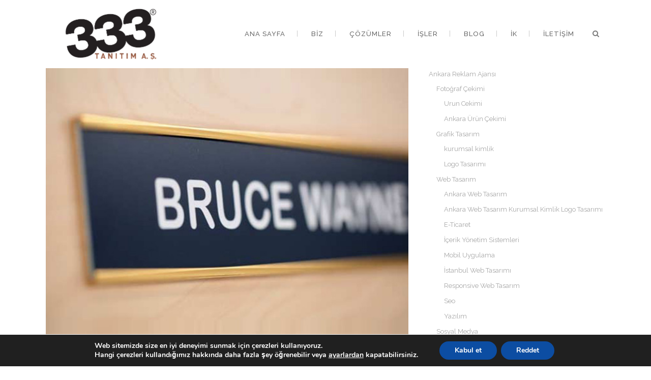

--- FILE ---
content_type: text/html; charset=UTF-8
request_url: https://www.333.com.tr/kapi-isimligi-imalati/
body_size: 15715
content:
 <!DOCTYPE html>
<html lang="tr">
<head>
	<meta charset="UTF-8" />
	
			<meta name="viewport" content="width=device-width,initial-scale=1,user-scalable=no">
		<title>Kapı İsimliği İmalatı | Hizmetlerimiz | 333 Reklam Ajansı Ankara</title>
		<link rel="profile" href="http://gmpg.org/xfn/11"/>
		<link rel="shortcut icon" type="image/x-icon" href="https://www.333.com.tr/wp-content/uploads/2018/04/favicon.ico" />
	<link rel="apple-touch-icon" href="https://www.333.com.tr/wp-content/uploads/2018/04/favicon.ico" />
	<!--[if gte IE 9]>
	<style type="text/css">
		.gradient {
			filter: none;
		}
	</style>
	<![endif]-->
	<link href='//fonts.googleapis.com/css?family=Raleway:100,100italic,200,200italic,300,300italic,400,400italic,500,500italic,600,600italic,700,700italic,800,800italic,900,900italic|Crete+Round:100,100italic,200,200italic,300,300italic,400,400italic,500,500italic,600,600italic,700,700italic,800,800italic,900,900italic|Raleway:100,100italic,200,200italic,300,300italic,400,400italic,500,500italic,600,600italic,700,700italic,800,800italic,900,900italic|Crete+Round:100,100italic,200,200italic,300,300italic,400,400italic,500,500italic,600,600italic,700,700italic,800,800italic,900,900italic&#038;subset=latin,latin-ext' rel='stylesheet' type='text/css' />
<meta name='robots' content='index, follow, max-image-preview:large, max-snippet:-1, max-video-preview:-1' />

	<!-- This site is optimized with the Yoast SEO plugin v19.13 - https://yoast.com/wordpress/plugins/seo/ -->
	<meta name="description" content="Kapı İsimliği İmalatı | Özel Tasarım Kapı İsimliği | Kapı İsimliği Ankara | Kapı İsimliği İmalatı Ankara | Ankara Kapı İsimliği İmalatı" />
	<link rel="canonical" href="https://www.333.com.tr/kapi-isimligi-imalati/" />
	<meta property="og:locale" content="tr_TR" />
	<meta property="og:type" content="article" />
	<meta property="og:title" content="Kapı İsimliği İmalatı | Hizmetlerimiz | 333 Reklam Ajansı Ankara" />
	<meta property="og:description" content="Kapı İsimliği İmalatı | Özel Tasarım Kapı İsimliği | Kapı İsimliği Ankara | Kapı İsimliği İmalatı Ankara | Ankara Kapı İsimliği İmalatı" />
	<meta property="og:url" content="https://www.333.com.tr/kapi-isimligi-imalati/" />
	<meta property="og:site_name" content="333 Tanıtım ve Reklam Ajansı" />
	<meta property="article:publisher" content="https://www.facebook.com/333ajans" />
	<meta property="article:published_time" content="2020-01-05T01:34:00+00:00" />
	<meta property="og:image" content="https://www.333.com.tr/wp-content/uploads/2018/01/kapi-isimligi-imalati.jpg" />
	<meta property="og:image:width" content="550" />
	<meta property="og:image:height" content="498" />
	<meta property="og:image:type" content="image/jpeg" />
	<meta name="author" content="333comtr" />
	<meta name="twitter:card" content="summary_large_image" />
	<meta name="twitter:label1" content="Yazan:" />
	<meta name="twitter:data1" content="333comtr" />
	<meta name="twitter:label2" content="Tahmini okuma süresi" />
	<meta name="twitter:data2" content="3 dakika" />
	<script type="application/ld+json" class="yoast-schema-graph">{"@context":"https://schema.org","@graph":[{"@type":"Article","@id":"https://www.333.com.tr/kapi-isimligi-imalati/#article","isPartOf":{"@id":"https://www.333.com.tr/kapi-isimligi-imalati/"},"author":{"name":"333comtr","@id":"https://www.333.com.tr/#/schema/person/418c7ab3685d6230387242277754d158"},"headline":"Kapı İsimliği İmalatı","datePublished":"2020-01-05T01:34:00+00:00","dateModified":"2020-01-05T01:34:00+00:00","mainEntityOfPage":{"@id":"https://www.333.com.tr/kapi-isimligi-imalati/"},"wordCount":541,"publisher":{"@id":"https://www.333.com.tr/#organization"},"image":{"@id":"https://www.333.com.tr/kapi-isimligi-imalati/#primaryimage"},"thumbnailUrl":"https://www.333.com.tr/wp-content/uploads/2018/01/kapi-isimligi-imalati.jpg","articleSection":["333","Tabela Sistemleri"],"inLanguage":"tr"},{"@type":"WebPage","@id":"https://www.333.com.tr/kapi-isimligi-imalati/","url":"https://www.333.com.tr/kapi-isimligi-imalati/","name":"Kapı İsimliği İmalatı | Hizmetlerimiz | 333 Reklam Ajansı Ankara","isPartOf":{"@id":"https://www.333.com.tr/#website"},"primaryImageOfPage":{"@id":"https://www.333.com.tr/kapi-isimligi-imalati/#primaryimage"},"image":{"@id":"https://www.333.com.tr/kapi-isimligi-imalati/#primaryimage"},"thumbnailUrl":"https://www.333.com.tr/wp-content/uploads/2018/01/kapi-isimligi-imalati.jpg","datePublished":"2020-01-05T01:34:00+00:00","dateModified":"2020-01-05T01:34:00+00:00","description":"Kapı İsimliği İmalatı | Özel Tasarım Kapı İsimliği | Kapı İsimliği Ankara | Kapı İsimliği İmalatı Ankara | Ankara Kapı İsimliği İmalatı","breadcrumb":{"@id":"https://www.333.com.tr/kapi-isimligi-imalati/#breadcrumb"},"inLanguage":"tr","potentialAction":[{"@type":"ReadAction","target":["https://www.333.com.tr/kapi-isimligi-imalati/"]}]},{"@type":"ImageObject","inLanguage":"tr","@id":"https://www.333.com.tr/kapi-isimligi-imalati/#primaryimage","url":"https://www.333.com.tr/wp-content/uploads/2018/01/kapi-isimligi-imalati.jpg","contentUrl":"https://www.333.com.tr/wp-content/uploads/2018/01/kapi-isimligi-imalati.jpg","width":550,"height":498,"caption":"Kapı İsimliği İmalatı"},{"@type":"BreadcrumbList","@id":"https://www.333.com.tr/kapi-isimligi-imalati/#breadcrumb","itemListElement":[{"@type":"ListItem","position":1,"name":"Ana sayfa","item":"https://www.333.com.tr/"},{"@type":"ListItem","position":2,"name":"333","item":"https://www.333.com.tr/333/"},{"@type":"ListItem","position":3,"name":"Kapı İsimliği İmalatı"}]},{"@type":"WebSite","@id":"https://www.333.com.tr/#website","url":"https://www.333.com.tr/","name":"333 Tanıtım ve Reklam Ajansı","description":"Ankara Reklam Ajansı | Reklam Ajansları | Ankara Web Tasarım 333","publisher":{"@id":"https://www.333.com.tr/#organization"},"potentialAction":[{"@type":"SearchAction","target":{"@type":"EntryPoint","urlTemplate":"https://www.333.com.tr/?s={search_term_string}"},"query-input":"required name=search_term_string"}],"inLanguage":"tr"},{"@type":"Organization","@id":"https://www.333.com.tr/#organization","name":"333 Reklam Ajansı","url":"https://www.333.com.tr/","logo":{"@type":"ImageObject","inLanguage":"tr","@id":"https://www.333.com.tr/#/schema/logo/image/","url":"https://www.333.com.tr/wp-content/uploads/2017/12/333-logo-01.png","contentUrl":"https://www.333.com.tr/wp-content/uploads/2017/12/333-logo-01.png","width":513,"height":269,"caption":"333 Reklam Ajansı"},"image":{"@id":"https://www.333.com.tr/#/schema/logo/image/"},"sameAs":["https://www.instagram.com/333ajans/","https://www.linkedin.com/authwall?trk=gf&amp;amp;amp;amp;amp;amp;amp;amp;amp;amp;amp;amp;amp;amp;amp;amp;amp;amp;trkInfo=AQHaHxHFR99aUQAAAWn5W0iYYW9wq1LG1Q94l_pzFmvHIZxuu9H5WS4PUaYrlWnyMahvUVjXLWwo41a3CZSbiNtHmYCYNhvI4BaS16J5HUza2Q4nBdq-58J_7cbOekd-dtwXkXk=&amp;amp;amp;amp;amp;amp;amp;amp;amp;amp;amp;amp;amp;amp;amp;amp;amp;amp;originalReferer=https://www.333.com.tr/&amp;amp;amp;amp;amp;amp;amp;amp;amp;amp;amp;amp;amp;amp;amp;amp;amp;amp;sessionRedirect=https://www.linkedin.com/company/333-design-office/","https://www.youtube.com/channel/UCbz4EDhehWNIgMrVGQvV_FA","https://www.facebook.com/333ajans"]},{"@type":"Person","@id":"https://www.333.com.tr/#/schema/person/418c7ab3685d6230387242277754d158","name":"333comtr","image":{"@type":"ImageObject","inLanguage":"tr","@id":"https://www.333.com.tr/#/schema/person/image/","url":"https://secure.gravatar.com/avatar/d0f38be2e387292119fc2c7d4cc50ab8?s=96&d=mm&r=g","contentUrl":"https://secure.gravatar.com/avatar/d0f38be2e387292119fc2c7d4cc50ab8?s=96&d=mm&r=g","caption":"333comtr"},"description":"333 Reklam ajansı olarak; grafik tasarım ve uygulama, fotoğraf çekimi, açık hava reklam uygulamaları, yazılım, web sitesi tasarımı, sosyal medya yönetimi, matbaa ve prodüksiyon hizmetlerini bir arada vermekteyiz."}]}</script>
	<!-- / Yoast SEO plugin. -->


<link rel='dns-prefetch' href='//maps.googleapis.com' />
<link rel='dns-prefetch' href='//fonts.googleapis.com' />
<link rel="alternate" type="application/rss+xml" title="333 Tanıtım ve Reklam Ajansı &raquo; beslemesi" href="https://www.333.com.tr/feed/" />
<link rel="alternate" type="application/rss+xml" title="333 Tanıtım ve Reklam Ajansı &raquo; yorum beslemesi" href="https://www.333.com.tr/comments/feed/" />
<script type="text/javascript">
window._wpemojiSettings = {"baseUrl":"https:\/\/s.w.org\/images\/core\/emoji\/14.0.0\/72x72\/","ext":".png","svgUrl":"https:\/\/s.w.org\/images\/core\/emoji\/14.0.0\/svg\/","svgExt":".svg","source":{"concatemoji":"https:\/\/www.333.com.tr\/wp-includes\/js\/wp-emoji-release.min.js?ver=6.1.9"}};
/*! This file is auto-generated */
!function(e,a,t){var n,r,o,i=a.createElement("canvas"),p=i.getContext&&i.getContext("2d");function s(e,t){var a=String.fromCharCode,e=(p.clearRect(0,0,i.width,i.height),p.fillText(a.apply(this,e),0,0),i.toDataURL());return p.clearRect(0,0,i.width,i.height),p.fillText(a.apply(this,t),0,0),e===i.toDataURL()}function c(e){var t=a.createElement("script");t.src=e,t.defer=t.type="text/javascript",a.getElementsByTagName("head")[0].appendChild(t)}for(o=Array("flag","emoji"),t.supports={everything:!0,everythingExceptFlag:!0},r=0;r<o.length;r++)t.supports[o[r]]=function(e){if(p&&p.fillText)switch(p.textBaseline="top",p.font="600 32px Arial",e){case"flag":return s([127987,65039,8205,9895,65039],[127987,65039,8203,9895,65039])?!1:!s([55356,56826,55356,56819],[55356,56826,8203,55356,56819])&&!s([55356,57332,56128,56423,56128,56418,56128,56421,56128,56430,56128,56423,56128,56447],[55356,57332,8203,56128,56423,8203,56128,56418,8203,56128,56421,8203,56128,56430,8203,56128,56423,8203,56128,56447]);case"emoji":return!s([129777,127995,8205,129778,127999],[129777,127995,8203,129778,127999])}return!1}(o[r]),t.supports.everything=t.supports.everything&&t.supports[o[r]],"flag"!==o[r]&&(t.supports.everythingExceptFlag=t.supports.everythingExceptFlag&&t.supports[o[r]]);t.supports.everythingExceptFlag=t.supports.everythingExceptFlag&&!t.supports.flag,t.DOMReady=!1,t.readyCallback=function(){t.DOMReady=!0},t.supports.everything||(n=function(){t.readyCallback()},a.addEventListener?(a.addEventListener("DOMContentLoaded",n,!1),e.addEventListener("load",n,!1)):(e.attachEvent("onload",n),a.attachEvent("onreadystatechange",function(){"complete"===a.readyState&&t.readyCallback()})),(e=t.source||{}).concatemoji?c(e.concatemoji):e.wpemoji&&e.twemoji&&(c(e.twemoji),c(e.wpemoji)))}(window,document,window._wpemojiSettings);
</script>
<style type="text/css">
img.wp-smiley,
img.emoji {
	display: inline !important;
	border: none !important;
	box-shadow: none !important;
	height: 1em !important;
	width: 1em !important;
	margin: 0 0.07em !important;
	vertical-align: -0.1em !important;
	background: none !important;
	padding: 0 !important;
}
</style>
	<link rel='stylesheet' id='layerslider-css' href='https://www.333.com.tr/wp-content/plugins/LayerSlider/static/layerslider/css/layerslider.css?ver=6.1.0' type='text/css' media='all' />
<link rel='stylesheet' id='ls-google-fonts-css' href='https://fonts.googleapis.com/css?family=Lato:100,300,regular,700,900%7COpen+Sans:300%7CIndie+Flower:regular%7COswald:300,regular,700&#038;subset=latin%2Clatin-ext' type='text/css' media='all' />
<link rel='stylesheet' id='wp-block-library-css' href='https://www.333.com.tr/wp-includes/css/dist/block-library/style.min.css?ver=6.1.9' type='text/css' media='all' />
<link rel='stylesheet' id='classic-theme-styles-css' href='https://www.333.com.tr/wp-includes/css/classic-themes.min.css?ver=1' type='text/css' media='all' />
<style id='global-styles-inline-css' type='text/css'>
body{--wp--preset--color--black: #000000;--wp--preset--color--cyan-bluish-gray: #abb8c3;--wp--preset--color--white: #ffffff;--wp--preset--color--pale-pink: #f78da7;--wp--preset--color--vivid-red: #cf2e2e;--wp--preset--color--luminous-vivid-orange: #ff6900;--wp--preset--color--luminous-vivid-amber: #fcb900;--wp--preset--color--light-green-cyan: #7bdcb5;--wp--preset--color--vivid-green-cyan: #00d084;--wp--preset--color--pale-cyan-blue: #8ed1fc;--wp--preset--color--vivid-cyan-blue: #0693e3;--wp--preset--color--vivid-purple: #9b51e0;--wp--preset--gradient--vivid-cyan-blue-to-vivid-purple: linear-gradient(135deg,rgba(6,147,227,1) 0%,rgb(155,81,224) 100%);--wp--preset--gradient--light-green-cyan-to-vivid-green-cyan: linear-gradient(135deg,rgb(122,220,180) 0%,rgb(0,208,130) 100%);--wp--preset--gradient--luminous-vivid-amber-to-luminous-vivid-orange: linear-gradient(135deg,rgba(252,185,0,1) 0%,rgba(255,105,0,1) 100%);--wp--preset--gradient--luminous-vivid-orange-to-vivid-red: linear-gradient(135deg,rgba(255,105,0,1) 0%,rgb(207,46,46) 100%);--wp--preset--gradient--very-light-gray-to-cyan-bluish-gray: linear-gradient(135deg,rgb(238,238,238) 0%,rgb(169,184,195) 100%);--wp--preset--gradient--cool-to-warm-spectrum: linear-gradient(135deg,rgb(74,234,220) 0%,rgb(151,120,209) 20%,rgb(207,42,186) 40%,rgb(238,44,130) 60%,rgb(251,105,98) 80%,rgb(254,248,76) 100%);--wp--preset--gradient--blush-light-purple: linear-gradient(135deg,rgb(255,206,236) 0%,rgb(152,150,240) 100%);--wp--preset--gradient--blush-bordeaux: linear-gradient(135deg,rgb(254,205,165) 0%,rgb(254,45,45) 50%,rgb(107,0,62) 100%);--wp--preset--gradient--luminous-dusk: linear-gradient(135deg,rgb(255,203,112) 0%,rgb(199,81,192) 50%,rgb(65,88,208) 100%);--wp--preset--gradient--pale-ocean: linear-gradient(135deg,rgb(255,245,203) 0%,rgb(182,227,212) 50%,rgb(51,167,181) 100%);--wp--preset--gradient--electric-grass: linear-gradient(135deg,rgb(202,248,128) 0%,rgb(113,206,126) 100%);--wp--preset--gradient--midnight: linear-gradient(135deg,rgb(2,3,129) 0%,rgb(40,116,252) 100%);--wp--preset--duotone--dark-grayscale: url('#wp-duotone-dark-grayscale');--wp--preset--duotone--grayscale: url('#wp-duotone-grayscale');--wp--preset--duotone--purple-yellow: url('#wp-duotone-purple-yellow');--wp--preset--duotone--blue-red: url('#wp-duotone-blue-red');--wp--preset--duotone--midnight: url('#wp-duotone-midnight');--wp--preset--duotone--magenta-yellow: url('#wp-duotone-magenta-yellow');--wp--preset--duotone--purple-green: url('#wp-duotone-purple-green');--wp--preset--duotone--blue-orange: url('#wp-duotone-blue-orange');--wp--preset--font-size--small: 13px;--wp--preset--font-size--medium: 20px;--wp--preset--font-size--large: 36px;--wp--preset--font-size--x-large: 42px;--wp--preset--spacing--20: 0.44rem;--wp--preset--spacing--30: 0.67rem;--wp--preset--spacing--40: 1rem;--wp--preset--spacing--50: 1.5rem;--wp--preset--spacing--60: 2.25rem;--wp--preset--spacing--70: 3.38rem;--wp--preset--spacing--80: 5.06rem;}:where(.is-layout-flex){gap: 0.5em;}body .is-layout-flow > .alignleft{float: left;margin-inline-start: 0;margin-inline-end: 2em;}body .is-layout-flow > .alignright{float: right;margin-inline-start: 2em;margin-inline-end: 0;}body .is-layout-flow > .aligncenter{margin-left: auto !important;margin-right: auto !important;}body .is-layout-constrained > .alignleft{float: left;margin-inline-start: 0;margin-inline-end: 2em;}body .is-layout-constrained > .alignright{float: right;margin-inline-start: 2em;margin-inline-end: 0;}body .is-layout-constrained > .aligncenter{margin-left: auto !important;margin-right: auto !important;}body .is-layout-constrained > :where(:not(.alignleft):not(.alignright):not(.alignfull)){max-width: var(--wp--style--global--content-size);margin-left: auto !important;margin-right: auto !important;}body .is-layout-constrained > .alignwide{max-width: var(--wp--style--global--wide-size);}body .is-layout-flex{display: flex;}body .is-layout-flex{flex-wrap: wrap;align-items: center;}body .is-layout-flex > *{margin: 0;}:where(.wp-block-columns.is-layout-flex){gap: 2em;}.has-black-color{color: var(--wp--preset--color--black) !important;}.has-cyan-bluish-gray-color{color: var(--wp--preset--color--cyan-bluish-gray) !important;}.has-white-color{color: var(--wp--preset--color--white) !important;}.has-pale-pink-color{color: var(--wp--preset--color--pale-pink) !important;}.has-vivid-red-color{color: var(--wp--preset--color--vivid-red) !important;}.has-luminous-vivid-orange-color{color: var(--wp--preset--color--luminous-vivid-orange) !important;}.has-luminous-vivid-amber-color{color: var(--wp--preset--color--luminous-vivid-amber) !important;}.has-light-green-cyan-color{color: var(--wp--preset--color--light-green-cyan) !important;}.has-vivid-green-cyan-color{color: var(--wp--preset--color--vivid-green-cyan) !important;}.has-pale-cyan-blue-color{color: var(--wp--preset--color--pale-cyan-blue) !important;}.has-vivid-cyan-blue-color{color: var(--wp--preset--color--vivid-cyan-blue) !important;}.has-vivid-purple-color{color: var(--wp--preset--color--vivid-purple) !important;}.has-black-background-color{background-color: var(--wp--preset--color--black) !important;}.has-cyan-bluish-gray-background-color{background-color: var(--wp--preset--color--cyan-bluish-gray) !important;}.has-white-background-color{background-color: var(--wp--preset--color--white) !important;}.has-pale-pink-background-color{background-color: var(--wp--preset--color--pale-pink) !important;}.has-vivid-red-background-color{background-color: var(--wp--preset--color--vivid-red) !important;}.has-luminous-vivid-orange-background-color{background-color: var(--wp--preset--color--luminous-vivid-orange) !important;}.has-luminous-vivid-amber-background-color{background-color: var(--wp--preset--color--luminous-vivid-amber) !important;}.has-light-green-cyan-background-color{background-color: var(--wp--preset--color--light-green-cyan) !important;}.has-vivid-green-cyan-background-color{background-color: var(--wp--preset--color--vivid-green-cyan) !important;}.has-pale-cyan-blue-background-color{background-color: var(--wp--preset--color--pale-cyan-blue) !important;}.has-vivid-cyan-blue-background-color{background-color: var(--wp--preset--color--vivid-cyan-blue) !important;}.has-vivid-purple-background-color{background-color: var(--wp--preset--color--vivid-purple) !important;}.has-black-border-color{border-color: var(--wp--preset--color--black) !important;}.has-cyan-bluish-gray-border-color{border-color: var(--wp--preset--color--cyan-bluish-gray) !important;}.has-white-border-color{border-color: var(--wp--preset--color--white) !important;}.has-pale-pink-border-color{border-color: var(--wp--preset--color--pale-pink) !important;}.has-vivid-red-border-color{border-color: var(--wp--preset--color--vivid-red) !important;}.has-luminous-vivid-orange-border-color{border-color: var(--wp--preset--color--luminous-vivid-orange) !important;}.has-luminous-vivid-amber-border-color{border-color: var(--wp--preset--color--luminous-vivid-amber) !important;}.has-light-green-cyan-border-color{border-color: var(--wp--preset--color--light-green-cyan) !important;}.has-vivid-green-cyan-border-color{border-color: var(--wp--preset--color--vivid-green-cyan) !important;}.has-pale-cyan-blue-border-color{border-color: var(--wp--preset--color--pale-cyan-blue) !important;}.has-vivid-cyan-blue-border-color{border-color: var(--wp--preset--color--vivid-cyan-blue) !important;}.has-vivid-purple-border-color{border-color: var(--wp--preset--color--vivid-purple) !important;}.has-vivid-cyan-blue-to-vivid-purple-gradient-background{background: var(--wp--preset--gradient--vivid-cyan-blue-to-vivid-purple) !important;}.has-light-green-cyan-to-vivid-green-cyan-gradient-background{background: var(--wp--preset--gradient--light-green-cyan-to-vivid-green-cyan) !important;}.has-luminous-vivid-amber-to-luminous-vivid-orange-gradient-background{background: var(--wp--preset--gradient--luminous-vivid-amber-to-luminous-vivid-orange) !important;}.has-luminous-vivid-orange-to-vivid-red-gradient-background{background: var(--wp--preset--gradient--luminous-vivid-orange-to-vivid-red) !important;}.has-very-light-gray-to-cyan-bluish-gray-gradient-background{background: var(--wp--preset--gradient--very-light-gray-to-cyan-bluish-gray) !important;}.has-cool-to-warm-spectrum-gradient-background{background: var(--wp--preset--gradient--cool-to-warm-spectrum) !important;}.has-blush-light-purple-gradient-background{background: var(--wp--preset--gradient--blush-light-purple) !important;}.has-blush-bordeaux-gradient-background{background: var(--wp--preset--gradient--blush-bordeaux) !important;}.has-luminous-dusk-gradient-background{background: var(--wp--preset--gradient--luminous-dusk) !important;}.has-pale-ocean-gradient-background{background: var(--wp--preset--gradient--pale-ocean) !important;}.has-electric-grass-gradient-background{background: var(--wp--preset--gradient--electric-grass) !important;}.has-midnight-gradient-background{background: var(--wp--preset--gradient--midnight) !important;}.has-small-font-size{font-size: var(--wp--preset--font-size--small) !important;}.has-medium-font-size{font-size: var(--wp--preset--font-size--medium) !important;}.has-large-font-size{font-size: var(--wp--preset--font-size--large) !important;}.has-x-large-font-size{font-size: var(--wp--preset--font-size--x-large) !important;}
.wp-block-navigation a:where(:not(.wp-element-button)){color: inherit;}
:where(.wp-block-columns.is-layout-flex){gap: 2em;}
.wp-block-pullquote{font-size: 1.5em;line-height: 1.6;}
</style>
<link rel='stylesheet' id='contact-form-7-css' href='https://www.333.com.tr/wp-content/plugins/contact-form-7/includes/css/styles.css?ver=5.7.4' type='text/css' media='all' />
<link rel='stylesheet' id='image-hover-font-css-css' href='https://www.333.com.tr/wp-content/plugins/jellywp-post-carousel-slider/assets/css/font-awesome.min.css?ver=6.1.9' type='text/css' media='all' />
<link rel='stylesheet' id='image-hover-owl-car-css-css' href='https://www.333.com.tr/wp-content/plugins/jellywp-post-carousel-slider/assets/css/owl.carousel.css?ver=6.1.9' type='text/css' media='all' />
<link rel='stylesheet' id='image-hover-front-css-css' href='https://www.333.com.tr/wp-content/plugins/jellywp-post-carousel-slider/assets/css/front.css?ver=6.1.9' type='text/css' media='all' />
<link rel='stylesheet' id='qode_default_style-css' href='https://www.333.com.tr/wp-content/themes/stockholm/style.css?ver=6.1.9' type='text/css' media='all' />
<link rel='stylesheet' id='qode_stylesheet-css' href='https://www.333.com.tr/wp-content/themes/stockholm/css/stylesheet.min.css?ver=6.1.9' type='text/css' media='all' />
<link rel='stylesheet' id='qode_style_dynamic-css' href='https://www.333.com.tr/wp-content/themes/stockholm/css/style_dynamic.css?ver=1758733787' type='text/css' media='all' />
<link rel='stylesheet' id='qode_font-awesome-css' href='https://www.333.com.tr/wp-content/themes/stockholm/css/font-awesome/css/font-awesome.min.css?ver=6.1.9' type='text/css' media='all' />
<link rel='stylesheet' id='qode_elegant-icons-css' href='https://www.333.com.tr/wp-content/themes/stockholm/css/elegant-icons/style.min.css?ver=6.1.9' type='text/css' media='all' />
<link rel='stylesheet' id='qode_linear-icons-css' href='https://www.333.com.tr/wp-content/themes/stockholm/css/linear-icons/style.css?ver=6.1.9' type='text/css' media='all' />
<link rel='stylesheet' id='mediaelement-css' href='https://www.333.com.tr/wp-includes/js/mediaelement/mediaelementplayer-legacy.min.css?ver=4.2.17' type='text/css' media='all' />
<link rel='stylesheet' id='wp-mediaelement-css' href='https://www.333.com.tr/wp-includes/js/mediaelement/wp-mediaelement.min.css?ver=6.1.9' type='text/css' media='all' />
<link rel='stylesheet' id='qode_responsive-css' href='https://www.333.com.tr/wp-content/themes/stockholm/css/responsive.min.css?ver=6.1.9' type='text/css' media='all' />
<link rel='stylesheet' id='qode_style_dynamic_responsive-css' href='https://www.333.com.tr/wp-content/themes/stockholm/css/style_dynamic_responsive.css?ver=1758733787' type='text/css' media='all' />
<link rel='stylesheet' id='js_composer_front-css' href='https://www.333.com.tr/wp-content/plugins/js_composer/assets/css/js_composer.min.css?ver=6.10.0' type='text/css' media='all' />
<link rel='stylesheet' id='qode_custom_css-css' href='https://www.333.com.tr/wp-content/themes/stockholm/css/custom_css.css?ver=1758733788' type='text/css' media='all' />
<link rel='stylesheet' id='qode_webkit-css' href='https://www.333.com.tr/wp-content/themes/stockholm/css/webkit_stylesheet.css?ver=6.1.9' type='text/css' media='all' />
<link rel='stylesheet' id='moove_gdpr_frontend-css' href='https://www.333.com.tr/wp-content/plugins/gdpr-cookie-compliance/dist/styles/gdpr-main.css?ver=4.9.6' type='text/css' media='all' />
<style id='moove_gdpr_frontend-inline-css' type='text/css'>
#moove_gdpr_cookie_modal,#moove_gdpr_cookie_info_bar,.gdpr_cookie_settings_shortcode_content{font-family:Nunito,sans-serif}#moove_gdpr_save_popup_settings_button{background-color:#373737;color:#fff}#moove_gdpr_save_popup_settings_button:hover{background-color:#000}#moove_gdpr_cookie_info_bar .moove-gdpr-info-bar-container .moove-gdpr-info-bar-content a.mgbutton,#moove_gdpr_cookie_info_bar .moove-gdpr-info-bar-container .moove-gdpr-info-bar-content button.mgbutton{background-color:#0C4DA2}#moove_gdpr_cookie_modal .moove-gdpr-modal-content .moove-gdpr-modal-footer-content .moove-gdpr-button-holder a.mgbutton,#moove_gdpr_cookie_modal .moove-gdpr-modal-content .moove-gdpr-modal-footer-content .moove-gdpr-button-holder button.mgbutton,.gdpr_cookie_settings_shortcode_content .gdpr-shr-button.button-green{background-color:#0C4DA2;border-color:#0C4DA2}#moove_gdpr_cookie_modal .moove-gdpr-modal-content .moove-gdpr-modal-footer-content .moove-gdpr-button-holder a.mgbutton:hover,#moove_gdpr_cookie_modal .moove-gdpr-modal-content .moove-gdpr-modal-footer-content .moove-gdpr-button-holder button.mgbutton:hover,.gdpr_cookie_settings_shortcode_content .gdpr-shr-button.button-green:hover{background-color:#fff;color:#0C4DA2}#moove_gdpr_cookie_modal .moove-gdpr-modal-content .moove-gdpr-modal-close i,#moove_gdpr_cookie_modal .moove-gdpr-modal-content .moove-gdpr-modal-close span.gdpr-icon{background-color:#0C4DA2;border:1px solid #0C4DA2}#moove_gdpr_cookie_info_bar span.change-settings-button.focus-g,#moove_gdpr_cookie_info_bar span.change-settings-button:focus{-webkit-box-shadow:0 0 1px 3px #0C4DA2;-moz-box-shadow:0 0 1px 3px #0C4DA2;box-shadow:0 0 1px 3px #0C4DA2}#moove_gdpr_cookie_modal .moove-gdpr-modal-content .moove-gdpr-modal-close i:hover,#moove_gdpr_cookie_modal .moove-gdpr-modal-content .moove-gdpr-modal-close span.gdpr-icon:hover,#moove_gdpr_cookie_info_bar span[data-href]>u.change-settings-button{color:#0C4DA2}#moove_gdpr_cookie_modal .moove-gdpr-modal-content .moove-gdpr-modal-left-content #moove-gdpr-menu li.menu-item-selected a span.gdpr-icon,#moove_gdpr_cookie_modal .moove-gdpr-modal-content .moove-gdpr-modal-left-content #moove-gdpr-menu li.menu-item-selected button span.gdpr-icon{color:inherit}#moove_gdpr_cookie_modal .moove-gdpr-modal-content .moove-gdpr-modal-left-content #moove-gdpr-menu li a span.gdpr-icon,#moove_gdpr_cookie_modal .moove-gdpr-modal-content .moove-gdpr-modal-left-content #moove-gdpr-menu li button span.gdpr-icon{color:inherit}#moove_gdpr_cookie_modal .gdpr-acc-link{line-height:0;font-size:0;color:transparent;position:absolute}#moove_gdpr_cookie_modal .moove-gdpr-modal-content .moove-gdpr-modal-close:hover i,#moove_gdpr_cookie_modal .moove-gdpr-modal-content .moove-gdpr-modal-left-content #moove-gdpr-menu li a,#moove_gdpr_cookie_modal .moove-gdpr-modal-content .moove-gdpr-modal-left-content #moove-gdpr-menu li button,#moove_gdpr_cookie_modal .moove-gdpr-modal-content .moove-gdpr-modal-left-content #moove-gdpr-menu li button i,#moove_gdpr_cookie_modal .moove-gdpr-modal-content .moove-gdpr-modal-left-content #moove-gdpr-menu li a i,#moove_gdpr_cookie_modal .moove-gdpr-modal-content .moove-gdpr-tab-main .moove-gdpr-tab-main-content a:hover,#moove_gdpr_cookie_info_bar.moove-gdpr-dark-scheme .moove-gdpr-info-bar-container .moove-gdpr-info-bar-content a.mgbutton:hover,#moove_gdpr_cookie_info_bar.moove-gdpr-dark-scheme .moove-gdpr-info-bar-container .moove-gdpr-info-bar-content button.mgbutton:hover,#moove_gdpr_cookie_info_bar.moove-gdpr-dark-scheme .moove-gdpr-info-bar-container .moove-gdpr-info-bar-content a:hover,#moove_gdpr_cookie_info_bar.moove-gdpr-dark-scheme .moove-gdpr-info-bar-container .moove-gdpr-info-bar-content button:hover,#moove_gdpr_cookie_info_bar.moove-gdpr-dark-scheme .moove-gdpr-info-bar-container .moove-gdpr-info-bar-content span.change-settings-button:hover,#moove_gdpr_cookie_info_bar.moove-gdpr-dark-scheme .moove-gdpr-info-bar-container .moove-gdpr-info-bar-content u.change-settings-button:hover,#moove_gdpr_cookie_info_bar span[data-href]>u.change-settings-button,#moove_gdpr_cookie_info_bar.moove-gdpr-dark-scheme .moove-gdpr-info-bar-container .moove-gdpr-info-bar-content a.mgbutton.focus-g,#moove_gdpr_cookie_info_bar.moove-gdpr-dark-scheme .moove-gdpr-info-bar-container .moove-gdpr-info-bar-content button.mgbutton.focus-g,#moove_gdpr_cookie_info_bar.moove-gdpr-dark-scheme .moove-gdpr-info-bar-container .moove-gdpr-info-bar-content a.focus-g,#moove_gdpr_cookie_info_bar.moove-gdpr-dark-scheme .moove-gdpr-info-bar-container .moove-gdpr-info-bar-content button.focus-g,#moove_gdpr_cookie_info_bar.moove-gdpr-dark-scheme .moove-gdpr-info-bar-container .moove-gdpr-info-bar-content a.mgbutton:focus,#moove_gdpr_cookie_info_bar.moove-gdpr-dark-scheme .moove-gdpr-info-bar-container .moove-gdpr-info-bar-content button.mgbutton:focus,#moove_gdpr_cookie_info_bar.moove-gdpr-dark-scheme .moove-gdpr-info-bar-container .moove-gdpr-info-bar-content a:focus,#moove_gdpr_cookie_info_bar.moove-gdpr-dark-scheme .moove-gdpr-info-bar-container .moove-gdpr-info-bar-content button:focus,#moove_gdpr_cookie_info_bar.moove-gdpr-dark-scheme .moove-gdpr-info-bar-container .moove-gdpr-info-bar-content span.change-settings-button.focus-g,span.change-settings-button:focus,#moove_gdpr_cookie_info_bar.moove-gdpr-dark-scheme .moove-gdpr-info-bar-container .moove-gdpr-info-bar-content u.change-settings-button.focus-g,#moove_gdpr_cookie_info_bar.moove-gdpr-dark-scheme .moove-gdpr-info-bar-container .moove-gdpr-info-bar-content u.change-settings-button:focus{color:#0C4DA2}#moove_gdpr_cookie_modal.gdpr_lightbox-hide{display:none}
</style>
<script type='text/javascript' src='https://www.333.com.tr/wp-content/plugins/LayerSlider/static/layerslider/js/greensock.js?ver=1.19.0' id='greensock-js'></script>
<script type='text/javascript' src='https://www.333.com.tr/wp-includes/js/jquery/jquery.min.js?ver=3.6.1' id='jquery-core-js'></script>
<script type='text/javascript' src='https://www.333.com.tr/wp-includes/js/jquery/jquery-migrate.min.js?ver=3.3.2' id='jquery-migrate-js'></script>
<script type='text/javascript' id='layerslider-js-extra'>
/* <![CDATA[ */
var LS_Meta = {"v":"6.1.0"};
/* ]]> */
</script>
<script type='text/javascript' src='https://www.333.com.tr/wp-content/plugins/LayerSlider/static/layerslider/js/layerslider.kreaturamedia.jquery.js?ver=6.1.0' id='layerslider-js'></script>
<script type='text/javascript' src='https://www.333.com.tr/wp-content/plugins/LayerSlider/static/layerslider/js/layerslider.transitions.js?ver=6.1.0' id='layerslider-transitions-js'></script>
<meta name="generator" content="Powered by LayerSlider 6.1.0 - Multi-Purpose, Responsive, Parallax, Mobile-Friendly Slider Plugin for WordPress." />
<!-- LayerSlider updates and docs at: https://layerslider.kreaturamedia.com -->
<link rel="https://api.w.org/" href="https://www.333.com.tr/wp-json/" /><link rel="alternate" type="application/json" href="https://www.333.com.tr/wp-json/wp/v2/posts/24841" /><link rel="EditURI" type="application/rsd+xml" title="RSD" href="https://www.333.com.tr/xmlrpc.php?rsd" />
<link rel="wlwmanifest" type="application/wlwmanifest+xml" href="https://www.333.com.tr/wp-includes/wlwmanifest.xml" />
<meta name="generator" content="WordPress 6.1.9" />
<link rel='shortlink' href='https://www.333.com.tr/?p=24841' />
<link rel="alternate" type="application/json+oembed" href="https://www.333.com.tr/wp-json/oembed/1.0/embed?url=https%3A%2F%2Fwww.333.com.tr%2Fkapi-isimligi-imalati%2F" />
<link rel="alternate" type="text/xml+oembed" href="https://www.333.com.tr/wp-json/oembed/1.0/embed?url=https%3A%2F%2Fwww.333.com.tr%2Fkapi-isimligi-imalati%2F&#038;format=xml" />
<meta name="generator" content="Powered by WPBakery Page Builder - drag and drop page builder for WordPress."/>
		<style type="text/css" id="wp-custom-css">
			.moove-gdpr-branding-cnt
{display: none;}		</style>
		<noscript><style> .wpb_animate_when_almost_visible { opacity: 1; }</style></noscript>		
	<meta name="yandex-verification" content="3e9569cdf4bcbf43" />
	
<!-- Global site tag (gtag.js) - Google Analytics -->
<script async src="https://www.googletagmanager.com/gtag/js?id=UA-43177870-1"></script>
<script>
  window.dataLayer = window.dataLayer || [];
  function gtag(){dataLayer.push(arguments);}
  gtag('js', new Date());

  gtag('config', 'UA-43177870-1');
</script>

<script src="https://www.333.com.tr/wp-content/themes/stockholm/instashow/elfsight-instagram-feed.js"></script>

</head>
<body class="post-template-default single single-post postid-24841 single-format-standard  select-theme-ver-4.2 smooth_scroll wpb-js-composer js-comp-ver-6.10.0 vc_responsive">
<div class="wrapper">
<div class="wrapper_inner">
<!-- Google Analytics start -->
<!-- Google Analytics end -->

	<header class="page_header scrolled_not_transparent with_border  stick">
		<div class="header_inner clearfix">

			<form role="search" id="searchform" action="https://www.333.com.tr/" class="qode_search_form" method="get">
						<div class="container">
				<div class="container_inner clearfix">
					
					<i class="fa fa-search"></i>
					<input type="text" placeholder="Search" name="s" class="qode_search_field" autocomplete="off" />
					<input type="submit" value="Search" />

					<div class="qode_search_close">
						<a href="#">
							<i class="fa fa-times"></i>
						</a>
					</div>
									</div>
			</div>
				</form>
		<div class="header_top_bottom_holder">
				<div class="header_bottom clearfix" style='' >
						<div class="container">
				<div class="container_inner clearfix" >
					                    					<div class="header_inner_left">
                        													<div class="mobile_menu_button"><span><i class="fa fa-bars"></i></span></div>
												<div class="logo_wrapper">
														<div class="q_logo"><a href="https://www.333.com.tr/"><img class="normal" src="https://www.333.com.tr/wp-content/uploads/2017/12/333-logo-01.png" alt="Logo"/><img class="light" src="https://www.333.com.tr/wp-content/uploads/2017/12/333-logo-01.png" alt="Logo"/><img class="dark" src="https://www.333.com.tr/wp-content/uploads/2017/12/333-logo-01.png" alt="Logo"/><img class="sticky" src="https://www.333.com.tr/wp-content/uploads/2017/12/333-logo-01.png" alt="Logo"/></a></div>
                            						</div>
						                        					</div>
										                                                							<div class="header_inner_right">
								<div class="side_menu_button_wrapper right">
																											<div class="side_menu_button">
																					<a class="search_button from_window_top" href="javascript:void(0)">
												<i class="fa fa-search"></i>											</a>
																																							</div>
								</div>
							</div>
																		<nav class="main_menu drop_down   right">
							<ul id="menu-top_menu" class=""><li id="nav-menu-item-21463" class="menu-item menu-item-type-custom menu-item-object-custom menu-item-home  narrow"><a href="https://www.333.com.tr" class=""><i class="menu_icon fa blank"></i><span class="menu-text">Ana Sayfa</span><span class="plus"></span></a></li>
<li id="nav-menu-item-21511" class="menu-item menu-item-type-post_type menu-item-object-page menu-item-has-children  has_sub narrow"><a href="https://www.333.com.tr/biz/" class=""><i class="menu_icon fa blank"></i><span class="menu-text">Biz</span><span class="plus"></span></a>
<div class="second"><div class="inner"><ul>
	<li id="nav-menu-item-26951" class="menu-item menu-item-type-custom menu-item-object-custom "><a href="https://www.333.com.tr/wp-content/uploads/2023/01/333-yonetim-sistemi.pdf" class=""><i class="menu_icon fa blank"></i><span class="menu-text">Yönetim Sistemi</span><span class="plus"></span></a></li>
	<li id="nav-menu-item-26942" class="menu-item menu-item-type-custom menu-item-object-custom "><a href="https://www.333.com.tr/wp-content/uploads/2023/01/333-kalite-politikasi.pdf" class=""><i class="menu_icon fa blank"></i><span class="menu-text">Kalite Politikası</span><span class="plus"></span></a></li>
	<li id="nav-menu-item-26943" class="menu-item menu-item-type-custom menu-item-object-custom "><a href="https://www.333.com.tr/wp-content/uploads/2023/01/333-cevre-politikasi.pdf" class=""><i class="menu_icon fa blank"></i><span class="menu-text">Çevre Politikası</span><span class="plus"></span></a></li>
	<li id="nav-menu-item-26944" class="menu-item menu-item-type-custom menu-item-object-custom "><a href="https://www.333.com.tr/wp-content/uploads/2023/01/333-isg-politikasi.pdf" class=""><i class="menu_icon fa blank"></i><span class="menu-text">İsg Politikası</span><span class="plus"></span></a></li>
</ul></div></div>
</li>
<li id="nav-menu-item-21516" class="menu-item menu-item-type-post_type menu-item-object-page  narrow"><a href="https://www.333.com.tr/cozumler/" class=""><i class="menu_icon fa blank"></i><span class="menu-text">Çözümler</span><span class="plus"></span></a></li>
<li id="nav-menu-item-22264" class="menu-item menu-item-type-post_type menu-item-object-page  narrow"><a href="https://www.333.com.tr/isler/" class=""><i class="menu_icon fa blank"></i><span class="menu-text">İŞLER</span><span class="plus"></span></a></li>
<li id="nav-menu-item-21514" class="menu-item menu-item-type-post_type menu-item-object-page  narrow"><a href="https://www.333.com.tr/blog/ankara-web-tasarim-kurumsal-kimlik-logo-tasarimi/" class=""><i class="menu_icon fa blank"></i><span class="menu-text">Blog</span><span class="plus"></span></a></li>
<li id="nav-menu-item-21521" class="menu-item menu-item-type-post_type menu-item-object-page  narrow"><a href="https://www.333.com.tr/insan-kaynaklari/" class=""><i class="menu_icon fa blank"></i><span class="menu-text">İK</span><span class="plus"></span></a></li>
<li id="nav-menu-item-21512" class="menu-item menu-item-type-post_type menu-item-object-page  narrow"><a href="https://www.333.com.tr/iletisim/" class=""><i class="menu_icon fa blank"></i><span class="menu-text">İletişim</span><span class="plus"></span></a></li>
</ul>						</nav>
												                        											<nav class="mobile_menu">
							<ul id="menu-top_menu-1" class=""><li id="mobile-menu-item-21463" class="menu-item menu-item-type-custom menu-item-object-custom menu-item-home "><a href="https://www.333.com.tr" class=""><span>Ana Sayfa</span></a><span class="mobile_arrow"><i class="fa fa-angle-right"></i><i class="fa fa-angle-down"></i></span></li>
<li id="mobile-menu-item-21511" class="menu-item menu-item-type-post_type menu-item-object-page menu-item-has-children  has_sub"><a href="https://www.333.com.tr/biz/" class=""><span>Biz</span></a><span class="mobile_arrow"><i class="fa fa-angle-right"></i><i class="fa fa-angle-down"></i></span>
<ul class="sub_menu">
	<li id="mobile-menu-item-26951" class="menu-item menu-item-type-custom menu-item-object-custom "><a href="https://www.333.com.tr/wp-content/uploads/2023/01/333-yonetim-sistemi.pdf" class=""><span>Yönetim Sistemi</span></a><span class="mobile_arrow"><i class="fa fa-angle-right"></i><i class="fa fa-angle-down"></i></span></li>
	<li id="mobile-menu-item-26942" class="menu-item menu-item-type-custom menu-item-object-custom "><a href="https://www.333.com.tr/wp-content/uploads/2023/01/333-kalite-politikasi.pdf" class=""><span>Kalite Politikası</span></a><span class="mobile_arrow"><i class="fa fa-angle-right"></i><i class="fa fa-angle-down"></i></span></li>
	<li id="mobile-menu-item-26943" class="menu-item menu-item-type-custom menu-item-object-custom "><a href="https://www.333.com.tr/wp-content/uploads/2023/01/333-cevre-politikasi.pdf" class=""><span>Çevre Politikası</span></a><span class="mobile_arrow"><i class="fa fa-angle-right"></i><i class="fa fa-angle-down"></i></span></li>
	<li id="mobile-menu-item-26944" class="menu-item menu-item-type-custom menu-item-object-custom "><a href="https://www.333.com.tr/wp-content/uploads/2023/01/333-isg-politikasi.pdf" class=""><span>İsg Politikası</span></a><span class="mobile_arrow"><i class="fa fa-angle-right"></i><i class="fa fa-angle-down"></i></span></li>
</ul>
</li>
<li id="mobile-menu-item-21516" class="menu-item menu-item-type-post_type menu-item-object-page "><a href="https://www.333.com.tr/cozumler/" class=""><span>Çözümler</span></a><span class="mobile_arrow"><i class="fa fa-angle-right"></i><i class="fa fa-angle-down"></i></span></li>
<li id="mobile-menu-item-22264" class="menu-item menu-item-type-post_type menu-item-object-page "><a href="https://www.333.com.tr/isler/" class=""><span>İŞLER</span></a><span class="mobile_arrow"><i class="fa fa-angle-right"></i><i class="fa fa-angle-down"></i></span></li>
<li id="mobile-menu-item-21514" class="menu-item menu-item-type-post_type menu-item-object-page "><a href="https://www.333.com.tr/blog/ankara-web-tasarim-kurumsal-kimlik-logo-tasarimi/" class=""><span>Blog</span></a><span class="mobile_arrow"><i class="fa fa-angle-right"></i><i class="fa fa-angle-down"></i></span></li>
<li id="mobile-menu-item-21521" class="menu-item menu-item-type-post_type menu-item-object-page "><a href="https://www.333.com.tr/insan-kaynaklari/" class=""><span>İK</span></a><span class="mobile_arrow"><i class="fa fa-angle-right"></i><i class="fa fa-angle-down"></i></span></li>
<li id="mobile-menu-item-21512" class="menu-item menu-item-type-post_type menu-item-object-page "><a href="https://www.333.com.tr/iletisim/" class=""><span>İletişim</span></a><span class="mobile_arrow"><i class="fa fa-angle-right"></i><i class="fa fa-angle-down"></i></span></li>
</ul>						</nav>
											</div>
				</div>
							</div>
		</div>
	</div>

	</header>
	<a id='back_to_top' href='#'>
			<span class="fa-stack">
				<span class="arrow_carrot-up"></span>
			</span>
	</a>






<div class="content ">
			<div class="content_inner  ">
																		<div class="container">
					<div class="container_inner default_template_holder" >
				
												
							<div class="two_columns_66_33 background_color_sidebar grid2 clearfix">
							<div class="column1">
											
									<div class="column_inner">
										<div class="blog_holder blog_single">	
												<style>.post_content h1 {font-size:22px !important;letter-spacing: 0px;} .post_content a {font-size: 16px !important;font-weight: 900 !important;}</style>
		<article id="post-24841" class="post-24841 post type-post status-publish format-standard has-post-thumbnail hentry category-142 category-tabela-sistemleri">
			<div class="post_content_holder">
										<div class="post_image">
	                        <img width="550" height="498" src="https://www.333.com.tr/wp-content/uploads/2018/01/kapi-isimligi-imalati.jpg" class="attachment-blog_image_in_grid size-blog_image_in_grid wp-post-image" alt="Kapı İsimliği İmalatı" decoding="async" srcset="https://www.333.com.tr/wp-content/uploads/2018/01/kapi-isimligi-imalati.jpg 550w, https://www.333.com.tr/wp-content/uploads/2018/01/kapi-isimligi-imalati-300x272.jpg 300w, https://www.333.com.tr/wp-content/uploads/2018/01/kapi-isimligi-imalati-480x434.jpg 480w, https://www.333.com.tr/wp-content/uploads/2018/01/kapi-isimligi-imalati-125x112.jpg 125w" sizes="(max-width: 550px) 100vw, 550px" />						</div>
								<div class="post_text">
					<div class="post_text_inner">
												<div class="post_info">
															<span class="time">
									<span>5 Ocak 2020</span>
								</span>
																						<span class="post_category">
									<span>In</span>
									<span><a href="https://www.333.com.tr/333/" rel="category tag">333</a>, <a href="https://www.333.com.tr/tabela-sistemleri/" rel="category tag">Tabela Sistemleri</a></span>
								</span>
														                                <span class="post_author">
									<span>By</span>
									<a class="post_author_link" href="https://www.333.com.tr/author/333comtr/">
										<span>333comtr</span>
									</a>
								</span>
                            						</div>
												<div class="post_content">
							<h1><span>Kapı İsimliği İmalatı</span></h1>
							<p><span id="more-24841"></span></p>
<h1 style="font-size: 16px;">Kapı İsimliği İmalatı</h1>
<p>Kapı isimlikleri özellikle de son dönemlerde firmaların en fazla üzerinde durmaya başladıkları konulardan bir tanesi. Hangi sektör içerisinde yer aldığı önemli olmadan, gelecek olan kişilerin burada istedikleri kişilere rahatça ulaşabilmesine imkan tanıyan kapı isimlikleri geçmiş dönemlerde yalnızca belirli şekillerde üretilmekteydi. Firmalar da böyle olunca ne kadar isterlerse istesinler fark etmez, yalnızca onlara sunulmakta olan seçenekleri inceliyor ve seçimlerini de buna göre yapıyorlardı. Daha sonrasında ise birçok farklı konuda olduğu gibi bu konuda da etkili çalışmalar yapılmaya başlandı. Bu çalışmalar neticesinde ise <em><strong>kapı isimliği imalatı</strong></em> konusunda birbirinden farklı çalışmaların yapıldığını görmek de mümkün.</p>
<h2 style="font-size: 14px; font-weight: 600;">Ankara Kapı İsimliği</h2>
<p>Firmaların <em><strong>kapı isimliği imalatı</strong></em> konusunda dikkat etmesi gereken en önemli şeylerin başında, konusunda deneyimli olan isimler ile çalışması gerektiğidir. Şimdilerde bu konuda oldukça etkili çalışmalar yapılıyor olsa da bu kişilerin her biri ne yazık ki istekleri karşılama konusunda sınıfta kalabiliyor. Böylesi durumlarda ise üretilecek olan kapı isimlikleri ne yazık ki istekleri karşılamaktan çok uzakta olacaktır. Bunu bilen firmalar da artık <a title="özel tasarım kapı isimliği" href="https://www.333.com.tr/ozel-tasarim-kapi-isimligi/" target="_blank" rel="noopener noreferrer"><mark>özel tasarım kapı isimliği</mark></a> ile alakalı deneyimli olan kişiler ile iletişime geçmeyi tercih ediyorlar. Bu kişilerin atacakları başarılı adımlardan sonra ise artık istenilen tarzdaki kapı isimlikleri üretilmesi işlemi yerine getirilmiş olacaktır. Genel itibari ile kapı isimliği esnasında dikkat edilmesi gereken bazı noktalar bulunmaktadır.</p>
<h3 style="font-size: 13px; font-weight: 600;">Kapı İsimliği Ankara</h3>
<p>Bunların başında ise tasarım işlemi geliyor. <em><strong>Kapı İsimliği İmalatı</strong></em> yapılmadan önce bu imalatın ne şekilde yapılabileceği ile alakalı net fikirlerin elde edilmesi gerekmektedir. Tasarım işlemleri esnasında öncelikli olarak firmaların kendi kurumsal kimliklerine uygun çalışmaların yapılmasına dikkat edilmektedir. Hangi rengin ya da yazı fontunun kullanılacağı gibi detayların belirlenmesi, bu aşamada oldukça önemlidir. Birçok firma bu aşamada genel olarak kendi çalışmalarında kullanmakta oldukları fontlar arasından seçimlerini yapmayı tercih ediyorlar. Çünkü bu sayede istenilen bütünleştirilme işlemi başarılı bir şekilde gerçekleştirilmiş olacaktır.</p>
<p>Font seçiminden sonra ise sıra artık renk seçimine sıra gelecektir. <em><strong>Kapı isimliği imalatı</strong></em> işlemleri esnasında seçilecek olan rengin hiçbir şekilde gözleri yormaması gerekmektedir. Aynı zamanda isimler kapı isimliklerinde seçilemeyecektir. İsimlik için renk seçilirken aslında iki farklı rengin seçilmesi gerekmektedir. Bu iki rengin birbiri ile uyumlu olması, ortaya oldukça güzel bir görüntünün çıkması anlamına gelir. Son aşamada ise artık sıra isimliklerin basılmasına gelecektir. Kısa bir sürede yapılacak olan basım işlemleri sonrasında ise artık firmaların iç kısımlarında insanların kendilerine ait olan odalarına ait yönlendirme işlemleri tam anlamıyla profesyonel hale gelecek ve insanlar da bunu gördükleri zaman firmalar ile alakalı olumlu izlenimlere sahip olacaklar.</p>
							<div class="clear"></div>
													</div>
					</div>
				</div>
			</div>
			<div class="author_description">
		<div class="author_description_inner">
			<div class="image">
				<img alt='' src='https://secure.gravatar.com/avatar/d0f38be2e387292119fc2c7d4cc50ab8?s=102&#038;d=mm&#038;r=g' srcset='https://secure.gravatar.com/avatar/d0f38be2e387292119fc2c7d4cc50ab8?s=204&#038;d=mm&#038;r=g 2x' class='avatar avatar-102 photo' height='102' width='102' loading='lazy' decoding='async'/>			</div>
			<div class="author_text_holder">
				<h4 class="author_name">
				333comtr				</h4>
													<div class="author_text">
						<p>333 Reklam ajansı olarak; grafik tasarım ve uygulama, fotoğraf çekimi, açık hava reklam uygulamaları, yazılım, web sitesi tasarımı, sosyal medya yönetimi, matbaa ve prodüksiyon hizmetlerini bir arada vermekteyiz.</p>
					</div>
							</div>
		</div>
	</div>
</article>										</div>
										
										<br/><br/> 
									</div>
								</div>	
								<div class="column2"> 
										<div class="column_inner">
		<aside class="sidebar ">
							
			<div id="nav_menu-8" class="widget widget_nav_menu posts_holder"><h4>KATEGORİLER</h4><div class="menu-hizmetler-container"><ul id="menu-hizmetler" class="menu"><li id="menu-item-26297" class="menu-item menu-item-type-taxonomy menu-item-object-category menu-item-has-children menu-item-26297"><a href="https://www.333.com.tr/ankara-reklam-ajansi/">Ankara Reklam Ajansı</a>
<ul class="sub-menu qode-sub-menu-closed">
	<li id="menu-item-26295" class="menu-item menu-item-type-taxonomy menu-item-object-category menu-item-has-children menu-item-26295"><a href="https://www.333.com.tr/fotograf-cekimi-hizmeti/">Fotoğraf Çekimi</a>
	<ul class="sub-menu qode-sub-menu-closed">
		<li id="menu-item-26298" class="menu-item menu-item-type-taxonomy menu-item-object-category menu-item-26298"><a href="https://www.333.com.tr/urun-cekimi/">Urun Cekimi</a></li>
		<li id="menu-item-26311" class="menu-item menu-item-type-taxonomy menu-item-object-category menu-item-26311"><a href="https://www.333.com.tr/ankara-urun-cekimi/">Ankara Ürün Çekimi</a></li>
	</ul>
</li>
	<li id="menu-item-26302" class="menu-item menu-item-type-taxonomy menu-item-object-category menu-item-has-children menu-item-26302"><a href="https://www.333.com.tr/grafik-tasarim-hizmeti/">Grafik Tasarım</a>
	<ul class="sub-menu qode-sub-menu-closed">
		<li id="menu-item-26299" class="menu-item menu-item-type-taxonomy menu-item-object-category menu-item-26299"><a href="https://www.333.com.tr/kurumsal-kimlik/">kurumsal kimlik</a></li>
		<li id="menu-item-26310" class="menu-item menu-item-type-taxonomy menu-item-object-category menu-item-26310"><a href="https://www.333.com.tr/logo-tasarimi/">Logo Tasarımı</a></li>
	</ul>
</li>
	<li id="menu-item-26291" class="menu-item menu-item-type-taxonomy menu-item-object-category menu-item-has-children menu-item-26291"><a href="https://www.333.com.tr/web-tasarim/">Web Tasarım</a>
	<ul class="sub-menu qode-sub-menu-closed">
		<li id="menu-item-26292" class="menu-item menu-item-type-taxonomy menu-item-object-category menu-item-26292"><a href="https://www.333.com.tr/ankara-web-tasarim-cat/">Ankara Web Tasarım</a></li>
		<li id="menu-item-26296" class="menu-item menu-item-type-taxonomy menu-item-object-category menu-item-26296"><a href="https://www.333.com.tr/ankara-web-tasarim-kurumsal-kimlik-logo-tasarimi/">Ankara Web Tasarım Kurumsal Kimlik Logo Tasarımı</a></li>
		<li id="menu-item-26312" class="menu-item menu-item-type-taxonomy menu-item-object-category menu-item-26312"><a href="https://www.333.com.tr/e-ticaret/">E-Ticaret</a></li>
		<li id="menu-item-26305" class="menu-item menu-item-type-taxonomy menu-item-object-category menu-item-26305"><a href="https://www.333.com.tr/icerik-yonetim-sistemleri/">İçerik Yönetim Sistemleri</a></li>
		<li id="menu-item-26306" class="menu-item menu-item-type-taxonomy menu-item-object-category menu-item-26306"><a href="https://www.333.com.tr/mobil-uygulama/">Mobil Uygulama</a></li>
		<li id="menu-item-26307" class="menu-item menu-item-type-taxonomy menu-item-object-category menu-item-26307"><a href="https://www.333.com.tr/istanbul-web-tasarimi/">İstanbul Web Tasarımı</a></li>
		<li id="menu-item-26309" class="menu-item menu-item-type-taxonomy menu-item-object-category menu-item-26309"><a href="https://www.333.com.tr/responsive-web-tasarim/">Responsive Web Tasarım</a></li>
		<li id="menu-item-26303" class="menu-item menu-item-type-taxonomy menu-item-object-category menu-item-26303"><a href="https://www.333.com.tr/seo/">Seo</a></li>
		<li id="menu-item-26300" class="menu-item menu-item-type-taxonomy menu-item-object-category menu-item-26300"><a href="https://www.333.com.tr/yazilim/">Yazılım</a></li>
	</ul>
</li>
	<li id="menu-item-26301" class="menu-item menu-item-type-taxonomy menu-item-object-category menu-item-26301"><a href="https://www.333.com.tr/sosyal-medya/">Sosyal Medya</a></li>
</ul>
</li>
<li id="menu-item-26290" class="menu-item menu-item-type-taxonomy menu-item-object-category current-post-ancestor current-menu-parent current-post-parent menu-item-26290"><a href="https://www.333.com.tr/333/">333</a></li>
<li id="menu-item-26308" class="menu-item menu-item-type-taxonomy menu-item-object-category menu-item-26308"><a href="https://www.333.com.tr/video-cekimi/">Video Çekimi</a></li>
</ul></div></div>		</aside>
	</div>
								</div>
							</div>
											</div>
				</div>
			</div>						
	



    </div>
</div>
<section class="instagram_">    
			<div class="container text-center" style="text-align: center">
				<h3>@333 Reklam</h3>
				<p>Bizi instagram üzerinden canlı takip edin güncel ürünlerimizden ilk siz haberdar olun.</p>
			</div>
			<!-- SnapWidget -->
<!-- SnapWidget -->
	<div data-is
			data-is-api="https://www.333.com.tr/wp-content/themes/stockholm/instashow/api/"
			data-is-source="@333reklam"
			data-is-width="100%"
			data-is-columns="6"
			data-is-rows="1"
			data-is-direction="horizontal"
			data-is-lang="tr"
			data-is-scrollbar="false"
			data-is-loop="true"
			data-is-speed="200",
			data-is-responsive='{ "480": {"columns": 2}, "767": { "columns": 3}, "992": {"columns": 4}, "1366": {"columns": 5} }',
			data-is-color-gallery-overlay="  -webkit-linear-gradient( 127deg, rgb(49, 49, 49) 0%, rgb(0, 0, 0) 100%)" 
			data-is-color-gallery-arrows="rgb(255, 38, 38)" 
			data-is-color-gallery-arrows-hover="rgb(255, 133, 113)" 
			data-is-color-popup-username="rgb(255, 38, 38)" 
			data-is-color-popup-username-hover="rgb(255, 133, 113)" 
			data-is-color-popup-instagram-link="rgb(255, 38, 38)" data-is-color-popup-instagram-link-hover="rgb(255, 133, 113)" 
			data-is-color-popup-counters="rgb(68, 68, 68)" 
			data-is-color-popup-anchor="rgb(255, 38, 38)" 
			data-is-color-popup-anchor-hover="rgb(255, 133, 113)" 
			data-is-color-popup-text="rgb(68, 68, 68)" 
			data-is-color-popup-controls="rgb(255, 116, 116)" 
			data-is-color-popup-mobile-controls="rgb(255, 116, 116)",
			data-is-popup-info="">
		</div>
	</section>
<footer >
	<div class="footer_inner clearfix">
					<div class="footer_top_holder">
				<div class="footer_top">
										<div class="container">
						<div class="container_inner">
																							<div class="two_columns_50_50 clearfix">
										<div class="qode_column column1">
											<div class="column_inner">
												<div class="two_columns_50_50 clearfix">
													<div class="qode_column column1">
														<div class="column_inner">
															<div id="text-2" class="widget widget_text">			<div class="textwidget"><div class="qode_column column1" style="min-height: 222px;">
	<div class="column_inner">
		<div id="text-2" class="widget widget_text">			<div class="textwidget"><h3><a href="https://www.333.com.tr/"><img src="https://www.333.com.tr/wp-content/uploads/2018/01/333-Footer-Square.png" alt="ankara reklam ajansı" width="160" height="160" class="aligncenter size-full wp-image-24211" /></a></h3>
		</div>
	</div>
</div>
</div></div>
		</div>														</div>
													</div>
													<div class="qode_column column2">
														<div class="column_inner">
															<div id="text-6" class="widget widget_text">			<div class="textwidget"><div class="wpb_wrapper">
<p style="font-size: 5px;">
<h2 style="font-size: 12px; text-align: right; color: #D3D3D3;"><em><strong>Merkez Ofis / Stüdyo</strong></em></h2><br>
<p style="text-align: right;">İvedik Osb Mahallesi 1453 Cadde No : 8 Yenimahalle  <strong>ANKARA</strong></p>	
<p style="text-align: right;">
<a href="mailto:kurumsal@333.com.tr">kurumsal@<strong>333.com.tr</strong></a>
<p style="text-align: right;">
<em><strong>Genel Telefon / </strong> </em>
<a href="tel://+908503041333">0850 304 1 <strong>333</strong></a>
<p style="text-align: right;">
<em><strong>Ofis Telefon / </strong></em> <a href="tel://+903123946133">0312 394 6 <strong>133</strong></a>
<p style="text-align: right;">
<em><strong>Whatsapp / </strong></em>
<a href="tel://+905327364133">0532 736 4 <strong>133</strong></a>
<p style="text-align: right;">
<em><strong>Faks / </strong></em>
<a href="tel://+903123861236">0312 386 12 36</a>

</p>
</div></div>
		</div>														</div>
													</div>
												</div>
											</div>
										</div>
										<div class="qode_column column2">
											<div class="column_inner">
												<div id="text-7" class="widget widget_text">			<div class="textwidget"><div class="wpb_wrapper">
<p style="font-size: 5px;">
<h3 style="font-size: 14px; color: #D3D3D3;"><em><strong>333 Reklam Ajansı</strong></em></h3><br>
<a href="https://www.333.com.tr/" target="_blank" title="reklam ajansı" rel="noopener"><i class="fa fa-check-square-o" aria-hidden="true"></i><em> Reklam Ajansı</em></a>&nbsp;
<a href="https://www.333.com.tr/tabela-ankara/" target="_blank" title="tabela" rel="noopener"><i class="fa fa-check-square-o" aria-hidden="true"></i><em> Tabela</em></a>&nbsp;
<a href="https://www.333.com.tr/arac-giydirme/" target="_blank" title="ankara araç giydirme" rel="noopener"><i class="fa fa-check-square-o" aria-hidden="true"></i><em> Ankara Araç Giydirme</em></a>&nbsp;
<a href="https://www.333.com.tr/cephe-giydirme/" target="_blank" title="cam giydirme ankara" rel="noopener"><i class="fa fa-check-square-o" aria-hidden="true"></i><em> Cam Giydirme Ankara</em></a>&nbsp;
<a href="https://www.333.com.tr/cephe-giydirme/" target="_blank" title="cephe giydirme ankara" rel="noopener"><i class="fa fa-check-square-o" aria-hidden="true"></i><em> Cephe Giydirme Ankara</em></a>&nbsp;
<a href="https://www.333.com.tr/tabela-ankara/" target="_blank" title="tabela ankara" rel="noopener"><i class="fa fa-check-square-o" aria-hidden="true"></i><em> Tabela Ankara</em></a>&nbsp;
<a href="https://www.333.com.tr/kutu-harf-tabelalar-3/" target="_blank" title="kutu harf" rel="noopener"><i class="fa fa-check-square-o" aria-hidden="true"></i><em> Kutu Harf</em></a>&nbsp;
<a href="https://www.333.com.tr/isikli-tabela/" target="_blank" title="ışıklı tabela" rel="noopener"><i class="fa fa-check-square-o" aria-hidden="true"></i><em> Işıklı Tabela</em></a>&nbsp;
<a href="https://www.333.com.tr/ankara-web-tasarim/" target="_blank" title="ankara web tasarım" rel="noopener"><i class="fa fa-check-square-o" aria-hidden="true"></i><em> Ankara Web Tasarım</em></a>&nbsp;
<a href="https://www.333.com.tr/uv-baski/" target="_blank" title="uv baskı" rel="noopener"><i class="fa fa-check-square-o" aria-hidden="true"></i><em> UV Baskı</em></a>&nbsp;
<a href="https://www.333.com.tr/etiket-baski/" target="_blank" title="etiket baskı" rel="noopener"><i class="fa fa-check-square-o" aria-hidden="true"></i><em> Etiket Baskı</em></a>&nbsp;
<a href="https://www.333.com.tr/" target="_blank" title="reklam ajansları" rel="noopener"><i class="fa fa-check-square-o" aria-hidden="true"></i><em> Reklam Ajansları</em></a>&nbsp;
<a href="https://www.333.com.tr/" target="_blank" title="ankara reklam ajansları" rel="noopener"><i class="fa fa-check-square-o" aria-hidden="true"></i><em> Ankara Reklam Ajansları</em></a>&nbsp;
<a href="https://www.333.com.tr/ozel-tasarim-etiket/" target="_blank" title="özel tasarım etiket" rel="noopener"><i class="fa fa-check-square-o" aria-hidden="true"></i><em> Özel Tasarım Etiket</em></a>&nbsp;
<a href="https://www.333.com.tr/arac-giydirme/" target="_blank" title="araç giydirme ankara" rel="noopener"><i class="fa fa-check-square-o" aria-hidden="true"></i><em> Araç Giydirme Ankara</em></a>&nbsp;
<a href="https://www.333.com.tr/profesyonel-logo-tasarimi/" target="_blank" title="logo tasarımı ankara" rel="noopener"><i class="fa fa-check-square-o" aria-hidden="true"></i><em> Logo Tasarımı Ankara</em></a>&nbsp;
<a href="https://www.333.com.tr/" target="_blank" title="ankara logo tasarım" rel="noopener"><i class="fa fa-check-square-o" aria-hidden="true"></i><em> Ankara Logo Tasarım</em></a>&nbsp; <a title="Ankara Kurumsal Kimlik Tasarımı" href="https://www.333.com.tr/ankara-kurumsal-kimlik-tasarim/" target="_blank" rel="noopener"><i class="fa fa-check-square-o" aria-hidden="true"></i><em>Ankara Kurumsal Kimlik Tasarımı</em></a>&nbsp; <a title="Ankara Reklam Ajansı" href="https://www.333.com.tr/" target="_blank" rel="noopener"><i class="fa fa-check-square-o" aria-hidden="true"></i><em>Ankara Reklam Ajansı</em></a>&nbsp; <a title="Ankara Web Tasarım Fiyatlarıı" href="https://www.333.com.tr/ankara-web-tasarim-fiyatlari/" target="_blank" rel="noopener"><i class="fa fa-check-square-o" aria-hidden="true"></i><em>Ankara Web Tasarım Fiyatları</em></a>&nbsp; <a title="Ostim Web Tasarım" href="https://www.333.com.tr/ostim-web-tasarim/" target="_blank" rel="noopener"><i class="fa fa-check-square-o" aria-hidden="true"></i><em>Ostim Web Tasarım</em></a>&nbsp; <a title="Ostim Web Tasarım" href="https://www.333.com.tr/ostim-web-tasarim/" target="_blank" rel="noopener"><i class="fa fa-check-square-o" aria-hidden="true"></i><em>Ostim Web Tasarım</em></a>&nbsp; <a title="Kurumsal Web Sitesi" href="https://www.333.com.tr/kurumsal-web-sitesi/" target="_blank" rel="noopener"><i class="fa fa-check-square-o" aria-hidden="true"></i><em>Kurumsal Web Sitesi</em></a>



</p>
</div></div>
		</div><div id="text-8" class="widget widget_text">			<div class="textwidget"></div>
		</div>											</div>
										</div>
									</div>
																						</div>
					</div>
								</div>
			</div>
							<div class="footer_bottom_holder">
								<div class="footer_bottom">
								<div class="textwidget"><span style="display: block; line-height:14px;">&copy; Copyright 2017. All Rights Reserved by 333</span></div>
							
				<div class="sponsored" style="display:none !important;"> <a target="nofollow,sponsored,noreferral" href="http://dir.topmillion.net">dir.topmillion.net</a></div>
				</div>
			</div>
			</div>
	
</footer>
</div>
</div>


  <!--copyscapeskip-->
  <aside id="moove_gdpr_cookie_info_bar" class="moove-gdpr-info-bar-hidden moove-gdpr-align-center moove-gdpr-dark-scheme gdpr_infobar_postion_bottom" role="dialog" aria-label="GDPR çerez şeridi" style="display: none;">
    <div class="moove-gdpr-info-bar-container">
      <div class="moove-gdpr-info-bar-content">
        
<div class="moove-gdpr-cookie-notice">
  <p>Web sitemizde size en iyi deneyimi sunmak için çerezleri kullanıyoruz.</p>
<p>Hangi çerezleri kullandığımız hakkında daha fazla şey öğrenebilir veya <span role="link"  data-href="#moove_gdpr_cookie_modal" class="change-settings-button">ayarlardan</span> kapatabilirsiniz.</p>
</div>
<!--  .moove-gdpr-cookie-notice -->        
<div class="moove-gdpr-button-holder">
		  <button class="mgbutton moove-gdpr-infobar-allow-all gdpr-fbo-0" aria-label="Kabul et"  role="button">Kabul et</button>
	  				<button class="mgbutton moove-gdpr-infobar-reject-btn gdpr-fbo-1 "  aria-label="Reddet">Reddet</button>
			</div>
<!--  .button-container -->      </div>
      <!-- moove-gdpr-info-bar-content -->
    </div>
    <!-- moove-gdpr-info-bar-container -->
  </aside>
  <!-- #moove_gdpr_cookie_info_bar -->
  <!--/copyscapeskip-->
<script type='text/javascript' src='https://www.333.com.tr/wp-content/plugins/contact-form-7/includes/swv/js/index.js?ver=5.7.4' id='swv-js'></script>
<script type='text/javascript' id='contact-form-7-js-extra'>
/* <![CDATA[ */
var wpcf7 = {"api":{"root":"https:\/\/www.333.com.tr\/wp-json\/","namespace":"contact-form-7\/v1"}};
/* ]]> */
</script>
<script type='text/javascript' src='https://www.333.com.tr/wp-content/plugins/contact-form-7/includes/js/index.js?ver=5.7.4' id='contact-form-7-js'></script>
<script type='text/javascript' src='https://www.333.com.tr/wp-content/plugins/jellywp-post-carousel-slider/assets/js/owl.carousel.js?ver=1' id='image-hover-owl-car-js-js'></script>
<script type='text/javascript' id='qode-like-js-extra'>
/* <![CDATA[ */
var qodeLike = {"ajaxurl":"https:\/\/www.333.com.tr\/wp-admin\/admin-ajax.php"};
/* ]]> */
</script>
<script type='text/javascript' src='https://www.333.com.tr/wp-content/themes/stockholm/js/plugins/qode-like.js?ver=1.0' id='qode-like-js'></script>
<script type='text/javascript' id='mediaelement-core-js-before'>
var mejsL10n = {"language":"tr","strings":{"mejs.download-file":"Dosyay\u0131 indir","mejs.install-flash":"Flash oynat\u0131c\u0131 etkinle\u015ftirilmemi\u015f ya da kurulmam\u0131\u015f bir taray\u0131c\u0131 kullanmaktas\u0131n\u0131z. L\u00fctfen Flash oynat\u0131c\u0131 eklentinizi a\u00e7\u0131n ya da son s\u00fcr\u00fcm\u00fc https:\/\/get.adobe.com\/flashplayer\/ adresinden indirin","mejs.fullscreen":"Tam ekran","mejs.play":"Oynat","mejs.pause":"Durdur","mejs.time-slider":"Zaman kayd\u0131rac\u0131","mejs.time-help-text":"Sol\/sa\u011f tu\u015falr\u0131 ile bir saniye, yukar\u0131\/a\u015fa\u011f\u0131 tu\u015flar\u0131 ile 10 saniye ilerletin.","mejs.live-broadcast":"Canl\u0131 yay\u0131n","mejs.volume-help-text":"Yukar\u0131\/a\u015fa\u011f\u0131 tu\u015flar\u0131 ile sesi art\u0131r\u0131n ya da azalt\u0131n.","mejs.unmute":"Sesi geri a\u00e7","mejs.mute":"Sessiz","mejs.volume-slider":"Ses  kayd\u0131rac\u0131","mejs.video-player":"Video oynat\u0131c\u0131","mejs.audio-player":"Ses oynat\u0131c\u0131","mejs.captions-subtitles":"Ba\u015fl\u0131klar\/altyaz\u0131lar","mejs.captions-chapters":"B\u00f6l\u00fcmler","mejs.none":"Hi\u00e7biri","mejs.afrikaans":"Afrikanca","mejs.albanian":"Arnavut\u00e7a","mejs.arabic":"Arap\u00e7a","mejs.belarusian":"Beyaz Rus\u00e7a","mejs.bulgarian":"Bulgarca","mejs.catalan":"Katalanca","mejs.chinese":"\u00c7ince","mejs.chinese-simplified":"\u00c7ince (Basitle\u015ftirilmi\u015f)","mejs.chinese-traditional":"\u00c7ince (Geleneksel)","mejs.croatian":"H\u0131rvat\u00e7a","mejs.czech":"\u00c7ek\u00e7e","mejs.danish":"Danca","mejs.dutch":"Hollandal\u0131","mejs.english":"\u0130ngilizce","mejs.estonian":"Estonyaca","mejs.filipino":"Filipince","mejs.finnish":"Fince","mejs.french":"Frans\u0131z","mejs.galician":"Gali\u00e7yaca","mejs.german":"Almanca","mejs.greek":"Yunanca","mejs.haitian-creole":"Haiti kreyolu","mejs.hebrew":"\u0130branice","mejs.hindi":"Hint\u00e7e","mejs.hungarian":"Macarca","mejs.icelandic":"\u0130zlandaca","mejs.indonesian":"Endonezyaca","mejs.irish":"\u0130rlandaca","mejs.italian":"\u0130talyanca","mejs.japanese":"Japonca","mejs.korean":"Korece","mejs.latvian":"Letonca","mejs.lithuanian":"Litvanca","mejs.macedonian":"Makedonyaca","mejs.malay":"Malayaca","mejs.maltese":"Malta Dili","mejs.norwegian":"Norve\u00e7ce","mejs.persian":"Fars\u00e7a","mejs.polish":"Leh\u00e7e","mejs.portuguese":"Portekizce","mejs.romanian":"Romence","mejs.russian":"Rus\u00e7a","mejs.serbian":"S\u0131rp\u00e7a","mejs.slovak":"Slovak\u00e7a","mejs.slovenian":"Sloven Dili","mejs.spanish":"\u0130spanyolca","mejs.swahili":"Svahili Dili","mejs.swedish":"\u0130sve\u00e7\u00e7e","mejs.tagalog":"Tagalogca","mejs.thai":"Tay Dili","mejs.turkish":"T\u00fcrk\u00e7e","mejs.ukrainian":"Ukraynaca","mejs.vietnamese":"Vietnamca","mejs.welsh":"Galler Dili","mejs.yiddish":"Eskenazi Dili"}};
</script>
<script type='text/javascript' src='https://www.333.com.tr/wp-includes/js/mediaelement/mediaelement-and-player.min.js?ver=4.2.17' id='mediaelement-core-js'></script>
<script type='text/javascript' src='https://www.333.com.tr/wp-includes/js/mediaelement/mediaelement-migrate.min.js?ver=6.1.9' id='mediaelement-migrate-js'></script>
<script type='text/javascript' id='mediaelement-js-extra'>
/* <![CDATA[ */
var _wpmejsSettings = {"pluginPath":"\/wp-includes\/js\/mediaelement\/","classPrefix":"mejs-","stretching":"responsive"};
/* ]]> */
</script>
<script type='text/javascript' src='https://www.333.com.tr/wp-includes/js/mediaelement/wp-mediaelement.min.js?ver=6.1.9' id='wp-mediaelement-js'></script>
<script type='text/javascript' src='https://www.333.com.tr/wp-content/themes/stockholm/js/plugins.js?ver=6.1.9' id='qode_plugins-js'></script>
<script type='text/javascript' src='https://www.333.com.tr/wp-content/themes/stockholm/js/plugins/jquery.carouFredSel-6.2.1.js?ver=6.1.9' id='carouFredSel-js'></script>
<script type='text/javascript' src='https://www.333.com.tr/wp-content/themes/stockholm/js/plugins/jquery.fullPage.min.js?ver=6.1.9' id='one_page_scroll-js'></script>
<script type='text/javascript' src='https://www.333.com.tr/wp-content/themes/stockholm/js/plugins/lemmon-slider.js?ver=6.1.9' id='lemmonSlider-js'></script>
<script type='text/javascript' src='https://www.333.com.tr/wp-content/themes/stockholm/js/plugins/jquery.mousewheel.min.js?ver=6.1.9' id='mousewheel-js'></script>
<script type='text/javascript' src='https://www.333.com.tr/wp-content/themes/stockholm/js/plugins/jquery.touchSwipe.min.js?ver=6.1.9' id='touchSwipe-js'></script>
<script type='text/javascript' src='https://www.333.com.tr/wp-content/plugins/js_composer/assets/lib/bower/isotope/dist/isotope.pkgd.min.js?ver=6.10.0' id='isotope-js'></script>
<script type='text/javascript' src='https://www.333.com.tr/wp-content/themes/stockholm/js/plugins/jquery.parallax-scroll.js?ver=6.1.9' id='parallax-scroll-js'></script>
<script type='text/javascript' src='//maps.googleapis.com/maps/api/js?key=AIzaSyD06xoyppnABGMsXHMr2sXl2FanDO841kk&#038;ver=6.1.9' id='google_map_api-js'></script>
<script type='text/javascript' src='https://www.333.com.tr/wp-content/themes/stockholm/js/default_dynamic.js?ver=1758733845' id='qode_default_dynamic-js'></script>
<script type='text/javascript' id='qode_default-js-extra'>
/* <![CDATA[ */
var QodeAdminAjax = {"ajaxurl":"https:\/\/www.333.com.tr\/wp-admin\/admin-ajax.php"};
/* ]]> */
</script>
<script type='text/javascript' src='https://www.333.com.tr/wp-content/themes/stockholm/js/default.min.js?ver=6.1.9' id='qode_default-js'></script>
<script type='text/javascript' src='https://www.333.com.tr/wp-content/themes/stockholm/js/custom_js.js?ver=1758733846' id='qode_custom_js-js'></script>
<script type='text/javascript' src='https://www.333.com.tr/wp-content/themes/stockholm/js/plugins/SmoothScroll.js?ver=6.1.9' id='smoothScroll-js'></script>
<script type='text/javascript' src='https://www.333.com.tr/wp-content/plugins/js_composer/assets/js/dist/js_composer_front.min.js?ver=6.10.0' id='wpb_composer_front_js-js'></script>
<script type='text/javascript' id='moove_gdpr_frontend-js-extra'>
/* <![CDATA[ */
var moove_frontend_gdpr_scripts = {"ajaxurl":"https:\/\/www.333.com.tr\/wp-admin\/admin-ajax.php","post_id":"24841","plugin_dir":"https:\/\/www.333.com.tr\/wp-content\/plugins\/gdpr-cookie-compliance","show_icons":"all","is_page":"","strict_init":"1","enabled_default":{"third_party":0,"advanced":0},"geo_location":"false","force_reload":"false","is_single":"1","hide_save_btn":"false","current_user":"0","cookie_expiration":"365","script_delay":"2000","close_btn_action":"1","close_cs_action":"1","gdpr_scor":"true","wp_lang":""};
/* ]]> */
</script>
<script type='text/javascript' src='https://www.333.com.tr/wp-content/plugins/gdpr-cookie-compliance/dist/scripts/main.js?ver=4.9.6' id='moove_gdpr_frontend-js'></script>
<script type='text/javascript' id='moove_gdpr_frontend-js-after'>
var gdpr_consent__strict = "false"
var gdpr_consent__thirdparty = "false"
var gdpr_consent__advanced = "false"
var gdpr_consent__cookies = ""
</script>

    
  <!--copyscapeskip-->
  <!-- V1 -->
  <div id="moove_gdpr_cookie_modal" class="gdpr_lightbox-hide" role="complementary" aria-label="GDPR ayarlar ekranı">
    <div class="moove-gdpr-modal-content moove-clearfix logo-position-left moove_gdpr_modal_theme_v1">
          
        <button class="moove-gdpr-modal-close" aria-label="GDPR çerez şeridi ayarları">
          <span class="gdpr-sr-only">GDPR çerez şeridi ayarları</span>
          <span class="gdpr-icon moovegdpr-arrow-close"></span>
        </button>
            <div class="moove-gdpr-modal-left-content">
        
<div class="moove-gdpr-company-logo-holder">
  <img src="https://www.333.com.tr/wp-content/plugins/gdpr-cookie-compliance/dist/images/gdpr-logo.png" alt="333 Tanıtım ve Reklam Ajansı"   width="350"  height="233"  class="img-responsive" />
</div>
<!--  .moove-gdpr-company-logo-holder -->        <ul id="moove-gdpr-menu">
          
<li class="menu-item-on menu-item-privacy_overview menu-item-selected">
  <button data-href="#privacy_overview" class="moove-gdpr-tab-nav" aria-label="Gizliliğe genel bakış">
    <span class="gdpr-nav-tab-title">Gizliliğe genel bakış</span>
  </button>
</li>

  <li class="menu-item-strict-necessary-cookies menu-item-off">
    <button data-href="#strict-necessary-cookies" class="moove-gdpr-tab-nav" aria-label="Kesinlikle gerekli çerezler">
      <span class="gdpr-nav-tab-title">Kesinlikle gerekli çerezler</span>
    </button>
  </li>




        </ul>
        
<div class="moove-gdpr-branding-cnt">
  
		<a href="https://wordpress.org/plugins/gdpr-cookie-compliance/" target="_blank" rel="noopener noreferrer nofollow" class='moove-gdpr-branding'>Powered by&nbsp; <span>GDPR çerez uyumluluğu</span></a>
		</div>
<!--  .moove-gdpr-branding -->      </div>
      <!--  .moove-gdpr-modal-left-content -->
      <div class="moove-gdpr-modal-right-content">
        <div class="moove-gdpr-modal-title">
           
        </div>
        <!-- .moove-gdpr-modal-ritle -->
        <div class="main-modal-content">

          <div class="moove-gdpr-tab-content">
            
<div id="privacy_overview" class="moove-gdpr-tab-main">
      <span class="tab-title">Gizliliğe genel bakış</span>
    <div class="moove-gdpr-tab-main-content">
  	<p>Bu web sitesi, size mümkün olan en iyi kullanıcı deneyimini sunabilmek için çerezleri kullanır. Çerez bilgileri tarayıcınızda saklanır ve web sitemize döndüğünüzde sizi tanımak ve ekibimizin web sitesinin hangi bölümlerini en ilginç ve yararlı bulduğunuzu anlamasına yardımcı olmak gibi işlevleri yerine getirir.</p>
  	  </div>
  <!--  .moove-gdpr-tab-main-content -->

</div>
<!-- #privacy_overview -->            
  <div id="strict-necessary-cookies" class="moove-gdpr-tab-main" style="display:none">
    <span class="tab-title">Kesinlikle gerekli çerezler</span>
    <div class="moove-gdpr-tab-main-content">
      <p>Çerez ayarları tercihlerinizi kaydedebilmemiz için kesinlikle gerekli çerezler her zaman etkin olmalıdır.</p>
      <div class="moove-gdpr-status-bar ">
        <div class="gdpr-cc-form-wrap">
          <div class="gdpr-cc-form-fieldset">
            <label class="cookie-switch" for="moove_gdpr_strict_cookies">    
              <span class="gdpr-sr-only">Çerezleri etkinleştir ya da devre dışı bırak</span>        
              <input type="checkbox" aria-label="Kesinlikle gerekli çerezler"  value="check" name="moove_gdpr_strict_cookies" id="moove_gdpr_strict_cookies">
              <span class="cookie-slider cookie-round" data-text-enable="Etkinleştirildi" data-text-disabled="Kapalı"></span>
            </label>
          </div>
          <!-- .gdpr-cc-form-fieldset -->
        </div>
        <!-- .gdpr-cc-form-wrap -->
      </div>
      <!-- .moove-gdpr-status-bar -->
              <div class="moove-gdpr-strict-warning-message" style="margin-top: 10px;">
          <p>Bu çerezi devre dışı bırakırsanız, tercihlerinizi kaydedemeyiz. Bu da, bu web sitesini her ziyaret ettiğinizde çerezleri tekrar etkinleştirmeniz veya devre dışı bırakmanız gerekeceği anlamına gelir.</p>
        </div>
        <!--  .moove-gdpr-tab-main-content -->
                                              
    </div>
    <!--  .moove-gdpr-tab-main-content -->
  </div>
  <!-- #strict-necesarry-cookies -->
            
            
            
          </div>
          <!--  .moove-gdpr-tab-content -->
        </div>
        <!--  .main-modal-content -->
        <div class="moove-gdpr-modal-footer-content">
          <div class="moove-gdpr-button-holder">
			  		<button class="mgbutton moove-gdpr-modal-allow-all button-visible" role="button" aria-label="Tümünü etkinleştir">Tümünü etkinleştir</button>
		  					<button class="mgbutton moove-gdpr-modal-reject-all button-visible" role="button" aria-label="Tümünü Reddet">Tümünü Reddet</button>
								<button class="mgbutton moove-gdpr-modal-save-settings button-visible" role="button" aria-label="Değişiklikleri kaydet">Değişiklikleri kaydet</button>
				</div>
<!--  .moove-gdpr-button-holder -->        </div>
        <!--  .moove-gdpr-modal-footer-content -->
      </div>
      <!--  .moove-gdpr-modal-right-content -->

      <div class="moove-clearfix"></div>

    </div>
    <!--  .moove-gdpr-modal-content -->
  </div>
  <!-- #moove_gdpr_cookie_modal -->
  <!--/copyscapeskip-->

</body>
</html>	

--- FILE ---
content_type: text/css
request_url: https://www.333.com.tr/wp-content/plugins/jellywp-post-carousel-slider/assets/css/front.css?ver=6.1.9
body_size: 4167
content:
.jelly_carousel_builder_main_wrapper{
	float: left;
	width: 100%;
	margin-bottom: 50px;
}

.jelly_carousel_builder_main_class{
	float: left;
	width: 100%;
}
.jelly_carousel_builder_main_class:hover img{
    -webkit-transform: scale(1) !important;
    -moz-transform: scale(1) !important;
    -ms-transform: scale(1) !important;
    -o-transform: scale(1) !important;
    transform: scale(1) !important;
}
.jelly_carousel_builder_main_class .jelly_category_post a:hover, .jelly_author_avatar_link a:hover, .jelly_meta_comment a:hover, .jelly_carousel_builder_main_wrapper .jelly_post_meta a:hover{
    text-decoration: none !important;
}
.jelly_post_entry_content{
	float: left;
}
.jelly_post_entry_content .jelly_content_text{
    float: left;
    width: 100%;
    margin-top: 5px;
}
.jelly_post_entry_content .jelly_content_text p{
    margin-bottom: 0px !important;
    margin-top: 0px !important
}

.jelly_carousel_builder_main_wrapper .jelly_carousel_main_title{
	color: #000;
	font-size: 23px;
	margin: 0px 0px 20px 0px;
	background: url(../images/dot.png);
    float: left;
    width: 100%;
    height: 23px;
    line-height: 23px;
}
.jelly_carousel_builder_main_wrapper .jelly_carousel_main_title span{
	background: #ffffff;
    color: #000;
    float: left;
    font-size: 20px;
    line-height: 23px;
    min-height: 23px;
    padding: 0px 10px 0px 0px;
    margin: 0px;
    text-transform: capitalize;
}

.jelly_carousel_builder_main_wrapper .jelly_post_title{
	margin: 0px;
    line-height: 0;
    margin-bottom: 10px;
    margin-top: 5px;
}
.jelly_carousel_builder_main_wrapper .jelly_post_title a{
	color: #000;
	line-height: 1.2;
	font-size: 19px;
}
.jelly_carousel_builder_main_wrapper .jelly_post_meta, .jelly_carousel_builder_main_wrapper .jelly_post_meta a, .jelly_carousel_builder_main_wrapper .jelly_post_meta span{
	font-size: 12px;
	text-transform: capitalize;
	color: #000;
	line-height: 1.2;
}
.jelly_carousel_builder_main_wrapper .jelly_post_meta{
	float: left;
}
.jelly_carousel_builder_main_wrapper .jelly_post_meta i{
	margin-right: 5px;
}
.jelly_carousel_builder_main_wrapper .jelly_post_meta .jelly_post_author{
	float: left;
    margin-right: 10px;
}
.jelly_carousel_builder_main_wrapper .jelly_image_post_thumb{
	position: relative;
	float: left;
	width: 100%;
}
.jelly_carousel_builder_main_wrapper .jelly_image_post_thumb .jelly_link_image{
	float: left;
	width: 100%;
	position: relative;
	overflow: hidden;
	margin-bottom: 10px;
}

.jelly_carousel_builder_main_wrapper .jelly_image_post_thumb .jelly_link_image{
    background: #000;
}
.jelly_carousel_builder_main_wrapper .jelly_image_post_thumb .jelly_link_image img{
    -webkit-transition: all 0.4s ease 0s;
    -moz-transition: all 0.4s ease 0s;
    -ms-transition: all 0.4s ease 0s;
    -o-transition: all 0.4s ease 0s;
    transition: all 0.4s ease 0s;
}
.jelly_carousel_builder_main_wrapper .jelly_image_post_thumb .jelly_link_image:hover img{
    -webkit-transform: scale(1.1) !important;
    -moz-transform: scale(1.1) !important;
    -ms-transform: scale(1.1) !important;
    -o-transform: scale(1.1) !important;
    transform: scale(1.1) !important;
    opacity: 0.8;
}

.jelly_carousel_builder_style3 .owl-item, .jelly_carousel_builder_style3:hover .owl-item{overflow: inherit !important;}
.jelly_carousel_builder_style3 .owl-stage-outer{
	margin: -15px;
	padding: 15px;
}

.jelly_post_meta_bot{
    overflow: hidden;
    position: relative;
    margin: 0px;
    padding: 0px !important;
    font-size: 13px;
    letter-spacing: 1px;
    text-transform: uppercase;
    float: left;
    width: 100%;
    color: #565656;
}

.jelly_post_meta_bot_in {
    float: left;
    width: 100%;    
    margin-top: 10px;
    margin-bottom: 10px;
    padding: 0px;
}
.jelly_author_avatar_image {
    float: left;
}

.jelly_author_avatar_image img{
    margin-bottom: 0px !important;
}

.jelly_author_avatar_image img{
    width: 23px !important;
    height: 23px !important;
    float: left;
    border-radius: 30px;
    margin-right: 5px;
}

.jelly_author_avatar_link {
    float: left;
    margin-top: 2px;
    letter-spacing: 0px;
    font-weight: bold;
    text-transform: capitalize;
}
.jelly_author_avatar_link a, .jelly_post_meta_bot .jelly_meta_comment a{
    color: #222 !important;
}

.jelly_post_meta_bot .jelly_meta_comment {
    float: right;
    font-size: 13px;
    margin-left: 10px;
    margin-top: 2px;
}

.jelly_post_meta_bot .jelly_meta_comment i{
    margin-right: 3px;
}

/*-------------------------------------------------------------------------------------
arrow style
-------------------------------------------------------------------------------------*/
/* style 1*/
.carousel_arrow_style_1 .owl-dots{
    display: none;
}
.carousel_arrow_style_1 .owl-nav{
    position: absolute;
    top: -43px;
    right: 0px;
    background: #fff;
}
.carousel_arrow_style_1 .owl-prev, .carousel_arrow_style_1 .owl-next{
    background: #000;
    color: #fff;
    width: 23px;
    height: 23px;
    float:left;
    line-height: 23px;
    text-align: center;
}
.carousel_arrow_style_1 .owl-prev{
    margin-right: 4px;
}
/* style 2*/
.carousel_arrow_style_2 .owl-dots{
    text-align: center;
    margin-top: 10px;
}
.carousel_arrow_style_2 .owl-nav{
    display: none;
}
.carousel_arrow_style_2 .owl-controls .owl-dot{
    position:relative;
    display:inline-block;
    vertical-align:top;
    margin:0 5px;
    width:12px;
    height:12px;
    border-radius:50%;
    background-color:#ccc;
    transition: background-color 0.2s ease-in-out;
    -webkit-transition: background-color 0.2s ease-in-out;
}
.carousel_arrow_style_2 .owl-controls .owl-dot:hover{background-color:#222;}
.carousel_arrow_style_2 .owl-controls .owl-dot.active {
    background-color: #222;
}
/* style 3*/
.carousel_arrow_style_3 .owl-dots{
    display: none;
}
.carousel_arrow_style_3 .owl-nav{
    text-align: center;
    margin-top: 10px;
}
.carousel_arrow_style_3 .owl-prev, .carousel_arrow_style_3 .owl-next{
    background: #000;
    color: #fff;
    width: 30px;
    height: 30px;
    display: inline-block;
    line-height: 30px;
    text-align: center;
}
.carousel_arrow_style_3 .owl-prev{
    margin-right: 4px;
}
/* style 4*/
.carousel_arrow_style_4 .owl-dots{
    display: none;
}

.carousel_arrow_style_4:hover .owl-prev, .carousel_arrow_style_4:hover .owl-next{
    opacity: 1;
}
.carousel_arrow_style_4 .owl-prev, .carousel_arrow_style_4 .owl-next{
    opacity: 0;
    transition: background 0.3s linear;
    -moz-transition: background 0.3s linear;
    -webkit-transition: background 0.3s linear;
    -o-transition: background 0.3s linear;
}
.carousel_arrow_style_4 .owl-prev:hover, .carousel_arrow_style_4 .owl-next:hover{
    background: #222;
    color: #fff;
}
.carousel_arrow_style_4 .owl-prev{
    background: #e4e4e4;
    color: #000;
    width: 30px;
    height: 95px;
    line-height: 95px;
    position: absolute;
    top: 50%;
    margin-top: -45px !important;
    text-align: center;
    left: -30px;
    transition: background 0.3s linear;
    -moz-transition: background 0.3s linear;
    -webkit-transition: background 0.3s linear;
    -o-transition: background 0.3s linear;
}
.carousel_arrow_style_4 .owl-next{
    background: #e4e4e4;
    color: #000;
    width: 30px;
    height: 95px;
    line-height: 95px;
    position: absolute;
    top: 50%;
    margin-top: -45px !important;
    text-align: center;
    right: -30px;
    transition: background 0.3s linear;
    -moz-transition: background 0.3s linear;
    -webkit-transition: background 0.3s linear;
    -o-transition: background 0.3s linear;
}



/*-------------------------------------------------------------------------------------
Loading
-------------------------------------------------------------------------------------*/
.jelly_loading {
    display: block;
    height: 200px;
    overflow: hidden;
}
.jelly_loading .slides {
    opacity: 0;
}
.jelly_loading div,
.jelly_loading ul,
.jelly_loading .owl-controls,
.jelly_loading .featured-title {
    display: none;
}
.jelly_loading {
    width: 110px;
    height: 110px;
}
.jelly_loading:after {
    content: '';
    width: 49px;
    height: 49px;
    background: #222;
    position: absolute;
    left: 50%;
    margin-left: -17px !important;
    position: absolute;
    top: 50%;
    -webkit-animation: sk-rotateplane 1.2s infinite ease-in-out;
    animation: sk-rotateplane 1.2s infinite ease-in-out;
}
@-webkit-keyframes sk-rotateplane {
  0% { -webkit-transform: perspective(120px) }
  50% { -webkit-transform: perspective(120px) rotateY(180deg) }
  100% { -webkit-transform: perspective(120px) rotateY(180deg)  rotateX(180deg) }
}

@keyframes sk-rotateplane {
  0% { 
    transform: perspective(120px) rotateX(0deg) rotateY(0deg);
    -webkit-transform: perspective(120px) rotateX(0deg) rotateY(0deg) 
  } 50% { 
    transform: perspective(120px) rotateX(-180.1deg) rotateY(0deg);
    -webkit-transform: perspective(120px) rotateX(-180.1deg) rotateY(0deg) 
  } 100% { 
    transform: perspective(120px) rotateX(-180deg) rotateY(-179.9deg);
    -webkit-transform: perspective(120px) rotateX(-180deg) rotateY(-179.9deg);
  }
}










/*Carousel Style 1*/

.jelly_carousel_builder_style1{
	position: relative;
}
.jelly_carousel_builder_style1 .jelly_image_post_thumb{
	text-align: center;
}
.jelly_carousel_builder_style1 .jelly_comment_box_count_post_wrapper{
	float: right;
	margin-bottom: 4px;
}
.jelly_carousel_builder_style1 .jelly_comment_box_count_post{
	float: left;
    font-size: 10px;
    text-align: center;
    line-height: 1;
    position: relative;
    display: block;
    padding: 3px 6px;
    background: #222;
    color: #2e2e2e;
    color: #FFF;
}
.jelly_carousel_builder_style1 .jelly_comment_box_count_post span{
    line-height: 0px;
}

.jelly_carousel_builder_style1 .jelly_comment_box_count_post:before{
	content: " ";
    position: absolute;
    bottom: -4px;
    left: 30%;
    border-width: 0 0 6px 6px;
    border-style: solid;
    border-color: transparent #222;
}
.jelly_carousel_builder_style1 .jelly_comment_box_count_post a{
	color: #fff;
    line-height: 0px;
    font-size: 10px !important;
}

.jelly_carousel_builder_style1 .jelly_category_post{
	position: relative;
    display: inline-block;
    vertical-align: top;
    text-transform: capitalize;
    text-align: center;
    padding: 0px 35px;
    font-size: 12px;
}
.jelly_carousel_builder_style1 .jelly_category_post a{
	color: #000;
}
.jelly_carousel_builder_style1 .jelly_category_post:before{
	background-color: #222;
	content: '';
    position: absolute;
    top: 11px;
    width: 30px;
    height: 1px;
    left: 0;
}
.jelly_carousel_builder_style1 .jelly_category_post:after{
	background-color: #222;
	content: '';
    position: absolute;
    top: 11px;
    width: 30px;
    height: 1px;
    right: 0;
}
.jelly_category_style_1{
    display: none;
}
.jelly_carousel_builder_style1 .jelly_category_style_1{
    display: inline-block;
}





/*Carousel Style 2*/
.jelly_carousel_builder_style2{
	position: relative;
}
.jelly_carousel_builder_style2 .jelly_image_post_thumb{
	text-align: left;
}
.jelly_carousel_builder_style2 .jelly_comment_box_count_post_wrapper{
	float: right;
	margin-bottom: 4px;
	position: absolute;
    top: 10px;
    right: 10px;
}
.jelly_carousel_builder_style2 .jelly_comment_box_count_post{
	float: left;
    font-size: 10px;
    text-align: center;
    line-height: 1;
    position: relative;
    display: block;
    padding: 3px 6px;
    background: #fff;
    color: #FFF;
}

.jelly_carousel_builder_style2 .jelly_comment_box_count_post span{
    line-height: 0px;
}

.jelly_carousel_builder_style2 .jelly_comment_box_count_post:before{
	content: " ";
    position: absolute;
    bottom: -4px;
    left: 30%;
    border-width: 0 0 6px 6px;
    border-style: solid;
    border-color: transparent #fff;
}
.jelly_carousel_builder_style2 .jelly_comment_box_count_post a{
	color: #000;
    font-size: 10px !important;
    line-height: 0px !important;
}

.jelly_carousel_builder_style2 .jelly_category_post{
	position: relative;
    text-transform: capitalize;
    font-size: 12px;
    float: left;
    width: 100%;
    margin-bottom: 5px;
}
.jelly_carousel_builder_style2 .jelly_category_post a{
	height: 18px;
    margin-top: 5px;
    line-height: 18px;
    font-size: 9px;
    position: relative;
    color: #FFF;
    background: #202020;
    display: inline-block;
    padding: 0px 5px;
    margin-right: 2px;
    letter-spacing: 1px;
    text-transform: uppercase;
    border-radius: 1px;
}
.jelly_carousel_builder_style2 .jelly_category_post a:hover{
	color: #fff;
	text-decoration: none !important;
}



/*Carousel Style 3*/
.jelly_carousel_builder_style3{
	position: relative;
}
.jelly_carousel_builder_style3 .jelly_comment_box_count_post_wrapper{
	float: right;
	margin-bottom: 4px;
	position: absolute;
    top: 33px;
    right: 33px;
}
.jelly_carousel_builder_style3 .jelly_comment_box_count_post{
	float: left;
    font-size: 10px;
    text-align: center;
    line-height: 1;
    position: relative;
    display: block;
    padding: 3px 6px;
    background: #FFF;
    color: #FFF;
}
.jelly_carousel_builder_style3 .jelly_comment_box_count_post span{
    line-height: 0px;
}

.jelly_carousel_builder_style3 .jelly_comment_box_count_post:before{
	content: " ";
    position: absolute;
    bottom: -4px;
    left: 30%;
    border-width: 0 0 6px 6px;
    border-style: solid;
    border-color: transparent #FFF;
}
.jelly_carousel_builder_style3 .jelly_comment_box_count_post a{
	color: #000;
    line-height: 0px !important;
    font-size: 10px !important;
}

.jelly_carousel_builder_style3 .jelly_category_post{
	position: relative;
    text-transform: capitalize;
    font-size: 12px;
    float: left;
    width: 100%;
    margin-bottom: 10px;
}
.jelly_carousel_builder_style3 .jelly_category_post a{
	height: 18px;
    margin-top: 5px;
    line-height: 18px;
    font-size: 9px;
    position: relative;
    color: #FFF;
    background: #202020;
    display: inline-block;
    padding: 0px 5px;
    margin-right: 2px;
    letter-spacing: 1px;
    text-transform: uppercase;
    border-radius: 1px;
}
.jelly_carousel_builder_style3 .jelly_category_post a:hover{
	color: #fff;
	text-decoration: none !important;
}
.jelly_carousel_builder_style3 .jelly_blog_post_item{
	float: left;
	width: 100%;
	padding: 20px;
    border: 1px solid #eee;
    transition: box-shadow 0.2s ease-in-out, border 0.2s ease-in-out;
    -webkit-transition: box-shadow 0.2s ease-in-out, border 0.2s ease-in-out;
}
.jelly_carousel_builder_style3 .jelly_blog_post_item:hover{
	border-color:#fff;
	box-shadow:0 0 20px rgba(0,0,0,0.15);
}




/*Carousel Style 4*/
.jelly_carousel_builder_style4{
    position: relative;
}
.jelly_carousel_builder_style4 .jelly_blog_post_item{
    float: left;
    background: #f6f6f6;
    border: 1px solid #f1f1f1;
}
.jelly_carousel_builder_style4 .jelly_image_post_thumb{
    text-align: left;
    width: 130px;
}
.jelly_carousel_builder_style4 .jelly_post_title{
    margin-top: 10px;
    margin-bottom: 5px;
}
.jelly_carousel_builder_style4 .jelly_post_entry_content{
    position: relative;
    margin-left: 143px;
    top: 0px;
    float: none;
}
.jelly_carousel_builder_style4 .jelly_post_entry_content .jelly_post_entry_content_inside{
    float: left;
}
.jelly_carousel_builder_style4 .jelly_image_post_thumb .jelly_link_image{
    margin-bottom: 0px;
}
.jelly_carousel_builder_style4 .jelly_post_title a{
    font-size: 16px;
}
.jelly_carousel_builder_style4 .jelly_comment_box_count_post_wrapper{
    float: right;
    margin-bottom: 4px;
    margin-right: 10px;
}
.jelly_carousel_builder_style4 .jelly_comment_box_count_post{
    float: left;
    font-size: 10px;
    text-align: center;
    line-height: 1;
    position: relative;
    display: block;
    padding: 3px 6px;
    background: #222;
    color: #FFF;
}
.jelly_carousel_builder_style4 .jelly_comment_box_count_post span{
    line-height: 0px;
}

.jelly_carousel_builder_style4 .jelly_comment_box_count_post:before{
    content: " ";
    position: absolute;
    bottom: -4px;
    left: 30%;
    border-width: 0 0 6px 6px;
    border-style: solid;
    border-color: transparent #222;
}
.jelly_carousel_builder_style4 .jelly_comment_box_count_post a{
    color: #fff;
    line-height: 0px !important;
    font-size: 10px !important;
}

.jelly_carousel_builder_style4 .jelly_category_post{
    position: relative;
    text-transform: capitalize;
    font-size: 12px;
    float: left;
    width: 100%;
    margin-bottom: 10px;
}
.jelly_carousel_builder_style4 .jelly_category_post a{
    height: 18px;
    margin-top: 5px;
    line-height: 18px;
    font-size: 9px;
    position: relative;
    color: #FFF;
    background: #202020;
    display: inline-block;
    padding: 0px 5px;
    margin-right: 2px;
    letter-spacing: 1px;
    text-transform: uppercase;
    border-radius: 1px;
}
.jelly_carousel_builder_style4 .jelly_category_post a:hover{
    color: #fff;
    text-decoration: none !important;
}
.jelly_carousel_builder_style4 .jelly_content_text{
    display: none;
}



/*Carousel Style 5*/

.jelly_carousel_builder_style5{
    position: relative;
}
.jelly_carousel_builder_style5 .jelly_image_post_thumb{
    text-align: center;
}
.jelly_carousel_builder_style5 .jelly_image_post_thumb .jelly_category_post{
    display: none;
}
.jelly_carousel_builder_style5 .jelly_comment_box_count_post_wrapper{
    float: right;
    margin-bottom: 4px;
    position: absolute;
    top: 10px;
    right: 10px;
    display: none;
}
.jelly_carousel_builder_style5 .jelly_comment_box_count_post{
    float: left;
    font-size: 10px;
    text-align: center;
    line-height: 1;
    position: relative;
    display: block;
    padding: 2px 6px;
    background: #222;
    color: #2e2e2e;
    color: #FFF;
}

.jelly_carousel_builder_style5 .jelly_comment_box_count_post:before{
    content: " ";
    position: absolute;
    bottom: -4px;
    left: 30%;
    border-width: 0 0 6px 6px;
    border-style: solid;
    border-color: transparent #222;
}
.jelly_carousel_builder_style5 .jelly_comment_box_count_post a{
    color: #fff;
}

.jelly_carousel_builder_style5 .jelly_category_post{
    position: relative;
    display: inline-block;
    vertical-align: top;
    text-transform: capitalize;
    text-align: center;
    padding: 0px 35px;
    margin: 0px 15px;
    font-size: 12px;
}
.jelly_carousel_builder_style5 .jelly_category_post a{
    color: #000;
}
.jelly_carousel_builder_style5 .jelly_category_post:before{
    background-color: #222;
    content: '';
    position: absolute;
    top: 11px;
    width: 30px;
    height: 1px;
    left: 0;
}
.jelly_carousel_builder_style5 .jelly_content_text{
    margin-top: 0px;
}
.jelly_carousel_builder_style5 .jelly_post_title{
    text-align: center;
    padding: 0px 10px;
}
.jelly_carousel_builder_style5 .jelly_post_meta{
    display: none;
}
.jelly_carousel_builder_style5 .jelly_category_post:after{
    background-color: #222;
    content: '';
    position: absolute;
    top: 11px;
    width: 30px;
    height: 1px;
    right: 0;
}
.jelly_carousel_builder_style5 .jelly_post_title{
    margin-bottom: 5px;
}

.jelly_carousel_builder_style5 .jelly_category_style_1{
    display: inline-block;
}

.jelly_carousel_builder_style5 .jelly_post_entry_content{
    border-bottom: 2px solid #eeeeee;
    text-align: center;
    padding: 0px 20px;
}
.jelly_carousel_builder_style5 .jelly_post_entry_content .jelly_post_entry_content_inside{
    background: #fff;
    float: left;
    width: 100%;
    margin-top: -35px;
    padding-top: 10px;
    position: relative;
}




/*Carousel Style 6*/

.jelly_carousel_builder_style6{
    position: relative;
}
.jelly_carousel_builder_style6 .jelly_image_post_thumb{
    text-align: left;
}
.jelly_carousel_builder_style6 .jelly_comment_box_count_post_wrapper{
    float: right;
    margin-bottom: 4px;
    position: absolute;
    top: 10px;
    right: 10px;
    display: none !important;
}
.jelly_carousel_builder_style6 .jelly_comment_box_count_post{
    float: left;
    font-size: 10px;
    text-align: center;
    line-height: 1;
    position: relative;
    display: block;
    padding: 3px 7px;
    background: #fff;
}

.jelly_carousel_builder_style6 .jelly_comment_box_count_post:before{
    content: " ";
    position: absolute;
    bottom: -4px;
    left: 30%;
    border-width: 0 0 6px 6px;
    border-style: solid;
    border-color: transparent #fff;
}
.jelly_carousel_builder_style6 .jelly_comment_box_count_post a{
    color: #222;
}

.jelly_carousel_builder_style6 .jelly_category_post{
    position: relative;
    text-transform: capitalize;
    font-size: 12px;
    float: left;
    width: 100%;
    margin-bottom: 5px;
}
.jelly_carousel_builder_style6 .jelly_category_post a{
    height: 18px;
    margin-top: 5px;
    line-height: 18px;
    font-size: 9px;
    position: relative;
    color: #FFF;
    background: #202020;
    display: inline-block;
    padding: 0px 5px;
    margin-right: 2px;
    letter-spacing: 1px;
    text-transform: uppercase;
    border-radius: 1px;
}
.jelly_carousel_builder_style6 .jelly_category_post a:hover{
    color: #fff;
    text-decoration: none !important;
}
.jelly_carousel_builder_style6 .jelly_post_entry_content{
    border-bottom: 2px solid #eeeeee;
}



/*Carousel Style 7*/

.jelly_carousel_builder_style7{
    position: relative;
}
.jelly_carousel_builder_style7 .jelly_blog_post_item{
    background: #222;
    float: left;
    width: 100%;
}
.jelly_carousel_builder_style7 .jelly_post_entry_content{
    padding: 5px 20px 20px 20px;
}
.jelly_carousel_builder_style7 .jelly_post_entry_content a, .jelly_carousel_builder_style7 .jelly_post_meta, .jelly_carousel_builder_style7 .jelly_post_meta a, .jelly_carousel_builder_style7 .jelly_post_meta span{
    color: #fff;
}
.jelly_carousel_builder_style7 .jelly_content_text{
    display: none;
}
.jelly_carousel_builder_style7 .jelly_image_post_thumb{
    text-align: left;
}
.jelly_carousel_builder_style7 .jelly_comment_box_count_post_wrapper{
    float: right;
    margin-bottom: 4px;
    position: absolute;
    top: 10px;
    right: 10px;
}
.jelly_carousel_builder_style7 .jelly_comment_box_count_post{
    float: left;
    font-size: 10px;
    text-align: center;
    line-height: 1;
    position: relative;
    display: block;
    padding: 3px 6px;
    background: #fff;
}

.jelly_carousel_builder_style7 .jelly_comment_box_count_post span{
    line-height: 0px;
}

.jelly_carousel_builder_style7 .jelly_comment_box_count_post:before{
    content: " ";
    position: absolute;
    bottom: -4px;
    left: 30%;
    border-width: 0 0 6px 6px;
    border-style: solid;
    border-color: transparent #fff;
}
.jelly_carousel_builder_style7 .jelly_comment_box_count_post a{
    color: #222;
    font-size: 10px !important;
    line-height: 0px;
}






/*-------------------------------------------------------------------------------------
Carousel text overlay
-------------------------------------------------------------------------------------*/
.jelly_carousel_builder_over_main_class{
    float: left;
    width: 100%;
}

.jelly_carousel_builder_over_main_class.enable_full_width_carousel .owl-stage-outer{
    overflow: visible !important;
}
.jelly_carousel_builder_over_main_class .jelly_blog_post_item{
    float: left;
    width: 100%;
    height: 100%;
    padding-bottom: 70%;
    position: relative;
    background: #000;
    overflow: hidden;
}

.jelly_carousel_builder_over_main_class .jelly_blog_post_item .jelly_image_post_thumb{
    position: absolute;
    top: 0;
    right: 0;
    bottom: 0;
    left: 0;
    height: 100%;
    width: 100%;
    -webkit-background-size: cover;
    -moz-background-size: cover;
    -o-background-size: cover;
    background-size: cover;
    background-position: 50%;
    opacity: .7;
    -webkit-backface-visibility: hidden;
    backface-visibility: hidden;
    transition: all 0.5s ease;
    -moz-transition: all 0.5s ease;
    -ms-transition: all 0.5s ease;
    -webkit-transition: all 0.5s ease;
    -o-transition: all 0.5s ease;
}

.jelly_carousel_builder_over_main_class .jelly_blog_post_item:hover .jelly_image_post_thumb{
    transform: scale(1.1);
    -moz-transform: scale(1.1);
    -webkit-transform: scale(1.1);
    -o-transform: scale(1.1);
    -ms-transform: scale(1.1);
}
.jelly_carousel_builder_over_main_class .jelly_post_entry_content, .jelly_carousel_builder_over_main_class .jelly_post_entry_content a,
.jelly_carousel_builder_over_main_class .jelly_post_meta, .jelly_carousel_builder_over_main_class .jelly_post_meta a,
.jelly_carousel_builder_over_main_class .jelly_post_meta span{
    color: #fff !important;
}
.jelly_carousel_builder_over_main_class .jelly_category_post:before, .jelly_carousel_builder_over_main_class .jelly_category_post:after{
    display: none;
}


/* style 1*/
.jelly_carousel_builder_style1.jelly_carousel_builder_over_main_class .jelly_comment_box_count_post_wrapper{
    display: none;
}

.jelly_carousel_builder_style1.jelly_carousel_builder_over_main_class .background_over_image{
    position: absolute;
    height: 100%;
    width: 100%;
    top: 0;
    left: 0;
    opacity: 0;
    -webkit-transition: opacity 0.35s ease 0s;
    transition: opacity 0.35s ease 0s;
}
.jelly_carousel_builder_style1.jelly_carousel_builder_over_main_class:hover .background_over_image {
  opacity: 1;
}
.jelly_carousel_builder_style1.jelly_carousel_builder_over_main_class .background_over_image:before, .jelly_carousel_builder_style1.jelly_carousel_builder_over_main_class .background_over_image:after{
    content: '';
    display: block;
    position: absolute;
    top: 15px;
    left: 15px;
    bottom: 15px;
    right: 15px;
    opacity: 1;
    -webkit-transition: -webkit-transform 0.35s ease 0s;
    transition: transform 0.35s ease 0s;
}

.jelly_carousel_builder_style1.jelly_carousel_builder_over_main_class .background_over_image:before{
    border-top: 1px solid #fff;
    border-bottom: 1px solid #fff;
    -webkit-transform: scale(0, 1);
    -ms-transform: scale(0, 1);
    transform: scale(0, 1);
}
.jelly_carousel_builder_style1.jelly_carousel_builder_over_main_class .background_over_image:after{
    border-left: 1px solid #fff;
    border-right: 1px solid #fff;
    -webkit-transform: scale(1, 0);
    -ms-transform: scale(1, 0);
    transform: scale(1, 0);
}
.jelly_carousel_builder_style1.jelly_carousel_builder_over_main_class .jelly_blog_post_item .jelly_post_entry_content{
    position: absolute;
    bottom: 0px;
    z-index: 1;
    text-align: center;
    padding: 0 30px;
    bottom: auto;
}

.jelly_carousel_builder_style1.jelly_carousel_builder_over_main_class .jelly_blog_post_item:hover .background_over_image:before,
.jelly_carousel_builder_style1.jelly_carousel_builder_over_main_class .jelly_blog_post_item:hover .background_over_image:after {
  -webkit-transform: scale(1);
  -ms-transform: scale(1);
  transform: scale(1);
}
.jelly_carousel_builder_style1.jelly_carousel_builder_over_main_class .jelly_blog_post_item .background_over_image:before,
.jelly_carousel_builder_style1.jelly_carousel_builder_over_main_class .jelly_blog_post_item .background_over_image:after {
  top: 15px;
  right: 15px;
  bottom: 15px;
  left: 15px;
}

.jelly_carousel_builder_style1.jelly_carousel_builder_over_main_class .jelly_blog_post_item .jelly_post_entry_content{
    position: absolute;
    top: 50%;
    -webkit-transform: translateY(-50%);
    -ms-transform: translateY(-50%);
    transform: translateY(-50%);
    z-index: 1;
    text-align: center;
    padding: 0 30px;
}

.jelly_carousel_builder_style1.jelly_carousel_builder_over_main_class .jelly_category_post{
    margin-bottom: 10px;
}
.jelly_carousel_builder_style1.jelly_carousel_builder_over_main_class .jelly_category_post a{
    height: 18px;
    margin-top: 5px;
    line-height: 18px;
    font-size: 10px;
    position: relative;
    color: #fff !important;
    background: #000000;
    display: inline-block;
    padding: 0px 8px;
    margin-right: 2px;
    letter-spacing: 1px;
    text-transform: uppercase;
}
.jelly_carousel_builder_style1.jelly_carousel_builder_over_main_class .jelly_category_post a:hover{
    text-decoration: none !important;
}

.jelly_carousel_builder_style1.jelly_carousel_builder_over_main_class .jelly_post_meta{
    float: left;
    width: 100%;
    text-align: center;
}
.jelly_carousel_builder_style1.jelly_carousel_builder_over_main_class .jelly_post_meta span{
    display: inline-block;
    float: none !important;
}

.jelly_carousel_builder_style1.jelly_carousel_builder_over_main_class .jelly_post_title a{
    text-transform: capitalize;
    font-size: 15px;
}


/* style 2*/
.jelly_carousel_builder_style2.jelly_carousel_builder_over_main_class .jelly_comment_box_count_post_wrapper{
    display: none;
}
.jelly_carousel_builder_style2.jelly_carousel_builder_over_main_class .background_over_image{
    position: absolute;
    height: 100%;
    width: 100%;
    top: 0;
    left: 0;
    opacity: 0;
    -webkit-transition: opacity 0.35s ease 0s;
    transition: opacity 0.35s ease 0s;
}
.jelly_carousel_builder_style2.jelly_carousel_builder_over_main_class:hover .background_over_image {
  opacity: 1;
}
.jelly_carousel_builder_style2.jelly_carousel_builder_over_main_class .background_over_image:before, .jelly_carousel_builder_style2.jelly_carousel_builder_over_main_class .background_over_image:after{
    content: '';
    display: block;
    position: absolute;
    top: 15px;
    left: 15px;
    bottom: 15px;
    right: 15px;
    opacity: 1;
    -webkit-transition: -webkit-transform 0.35s ease 0s;
    transition: transform 0.35s ease 0s;
}

.jelly_carousel_builder_style2.jelly_carousel_builder_over_main_class .background_over_image:before{
    border-top: 1px solid #fff;
    border-bottom: 1px solid #fff;
    -webkit-transform: scale(0, 1);
    -ms-transform: scale(0, 1);
    transform: scale(0, 1);
}
.jelly_carousel_builder_style2.jelly_carousel_builder_over_main_class .background_over_image:after{
    border-left: 1px solid #fff;
    border-right: 1px solid #fff;
    -webkit-transform: scale(1, 0);
    -ms-transform: scale(1, 0);
    transform: scale(1, 0);
}
.jelly_carousel_builder_style2.jelly_carousel_builder_over_main_class .jelly_blog_post_item .jelly_post_entry_content{
    position: absolute;
    bottom: 0px;
    z-index: 1;
    text-align: center;
    width: 100%;
    background: url([data-uri]…EiIGhlaWdodD0iMSIgZmlsbD0idXJsKCNncmFkLXVjZ2ctZ2VuZXJhdGVkKSIgLz4KPC9zdmc+);
    background: -moz-linear-gradient(top, rgba(0, 0, 0, 0) 0%, rgba(0, 0, 0, 1) 140%);
    background: -webkit-gradient(linear, left top, left bottom, color-stop(0%, rgba(0, 0, 0, 0)), color-stop(140%, rgba(0, 0, 0, 1)));
    background: -webkit-linear-gradient(top, rgba(0, 0, 0, 0) 0%, rgba(0, 0, 0, 1) 150%);
    background: -o-linear-gradient(top, rgba(0, 0, 0, 0) 0%, rgba(0, 0, 0, 1) 140%);
    background: -ms-linear-gradient(top, rgba(0, 0, 0, 0) 0%, rgba(0, 0, 0, 1) 140%);
    background: linear-gradient(to bottom, rgba(0, 0, 0, 0) 0%, rgba(0, 0, 0, 1) 140%);
    filter: progid: DXImageTransform.Microsoft.gradient( startColorstr='#00000000', endColorstr='#000000', GradientType=0);

    transition: all .2s ease-in-out;
    -moz-transition: all .2s ease-in-out;
    -webkit-transition: all .2s ease-in-out;
    -o-transition: all .2s ease-in-out;

}
.jelly_carousel_builder_style2.jelly_carousel_builder_over_main_class .jelly_blog_post_item .jelly_post_entry_content .jelly_post_entry_content_inside{
    padding: 0 30px 20px 30px;
    float: left;
    width: 100%;
}

.jelly_carousel_builder_style2.jelly_carousel_builder_over_main_class .jelly_blog_post_item:hover .jelly_post_entry_content{
    bottom: 25px;
    background: none;
}

.jelly_carousel_builder_style2.jelly_carousel_builder_over_main_class .jelly_blog_post_item:hover .background_over_image:before,
.jelly_carousel_builder_style2.jelly_carousel_builder_over_main_class .jelly_blog_post_item:hover .background_over_image:after {
  -webkit-transform: scale(1);
  -ms-transform: scale(1);
  transform: scale(1);
}
.jelly_carousel_builder_style2.jelly_carousel_builder_over_main_class .jelly_blog_post_item .background_over_image:before,
.jelly_carousel_builder_style2.jelly_carousel_builder_over_main_class .jelly_blog_post_item .background_over_image:after {
  top: 15px;
  right: 15px;
  bottom: 15px;
  left: 15px;
}

.jelly_carousel_builder_style2.jelly_carousel_builder_over_main_class .jelly_category_post{
    margin-bottom: 5px;
}
.jelly_carousel_builder_style2.jelly_carousel_builder_over_main_class .jelly_category_post a{
    height: 18px;
    margin-top: 5px;
    line-height: 18px;
    font-size: 10px;
    position: relative;
    color: #fff !important;
    background: #000000;
    display: inline-block;
    padding: 0px 8px;
    margin-right: 2px;
    letter-spacing: 1px;
    text-transform: uppercase;
}
.jelly_carousel_builder_style2.jelly_carousel_builder_over_main_class .jelly_category_post a:hover{
    text-decoration: none !important;
}

.jelly_carousel_builder_style2.jelly_carousel_builder_over_main_class .jelly_post_meta{
    float: left;
    width: 100%;
    text-align: center;
}
.jelly_carousel_builder_style2.jelly_carousel_builder_over_main_class .jelly_post_meta span{
    display: inline-block;
    float: none !important;
}

.jelly_carousel_builder_style2.jelly_carousel_builder_over_main_class .jelly_post_title a{
    text-transform: capitalize;
    font-size: 20px;
}

/* style 3*/

.jelly_carousel_builder_style03.jelly_carousel_builder_over_main_class .jelly_comment_box_count_post_wrapper{
    display: none;
}
.jelly_carousel_builder_style03.jelly_carousel_builder_over_main_class .background_over_image{
    position: absolute;
    height: 100%;
    width: 100%;
    top: 0;
    left: 0;
    opacity: 0;
    -webkit-transition: opacity 0.35s ease 0s;
    transition: opacity 0.35s ease 0s;
}
.jelly_carousel_builder_style03.jelly_carousel_builder_over_main_class:hover .background_over_image {
  opacity: 1;
}
.jelly_carousel_builder_style03.jelly_carousel_builder_over_main_class .jelly_blog_post_item .jelly_post_entry_content{
    position: absolute;
    bottom: 0px;
    z-index: 1;
    text-align: center;
    width: 100%;
    background: rgba(0,0,0,0.5);
    transition: all .2s ease-in-out;
    -moz-transition: all .2s ease-in-out;
    -webkit-transition: all .2s ease-in-out;
    -o-transition: all .2s ease-in-out;

}
.jelly_carousel_builder_style03.jelly_carousel_builder_over_main_class .jelly_blog_post_item .jelly_post_entry_content .jelly_post_entry_content_inside{
    padding: 10px 20px 15px 20px;
    float: left;
    width: 100%;
}


.jelly_carousel_builder_style03.jelly_carousel_builder_over_main_class .jelly_category_post{
    margin-bottom: 10px;
    display: none;
}
.jelly_carousel_builder_style03.jelly_carousel_builder_over_main_class .jelly_category_post a{
    height: 18px;
    margin-top: 5px;
    line-height: 18px;
    font-size: 10px;
    position: relative;
    color: #fff !important;
    background: #000000;
    display: inline-block;
    padding: 0px 8px;
    margin-right: 2px;
    letter-spacing: 1px;
    text-transform: uppercase;
}
.jelly_carousel_builder_style03.jelly_carousel_builder_over_main_class .jelly_category_post a:hover{
    text-decoration: none !important;
}

.jelly_carousel_builder_style03.jelly_carousel_builder_over_main_class .jelly_post_meta{
    float: left;
    width: 100%;
    text-align: center;
}
.jelly_carousel_builder_style03.jelly_carousel_builder_over_main_class .jelly_post_meta span{
    display: inline-block;
    float: none !important;
}

.jelly_carousel_builder_style03.jelly_carousel_builder_over_main_class .jelly_post_title a{
    text-transform: capitalize;
    font-size: 20px;
}


/* style 4*/
.jelly_carousel_builder_style04.jelly_carousel_builder_over_main_class .jelly_comment_box_count_post_wrapper{
    display: none;
}

.jelly_carousel_builder_style04.jelly_carousel_builder_over_main_class .background_over_image{
    position: absolute;
    height: 100%;
    width: 100%;
    top: 0;
    left: 0;
    opacity: 0;
    -webkit-transition: opacity 0.35s ease 0s;
    transition: opacity 0.35s ease 0s;
}
.jelly_carousel_builder_style04.jelly_carousel_builder_over_main_class:hover .background_over_image {
  opacity: 1;
}
.jelly_carousel_builder_style04.jelly_carousel_builder_over_main_class .background_over_image:before, .jelly_carousel_builder_style04.jelly_carousel_builder_over_main_class .background_over_image:after{
    content: '';
    display: block;
    position: absolute;
    top: 15px;
    left: 15px;
    bottom: 15px;
    right: 15px;
    opacity: 1;
    -webkit-transition: -webkit-transform 0.35s ease 0s;
    transition: transform 0.35s ease 0s;
}

.jelly_carousel_builder_style04.jelly_carousel_builder_over_main_class .background_over_image:before{
    border-top: 1px solid #fff;
    border-bottom: 1px solid #fff;
    -webkit-transform: scale(0, 1);
    -ms-transform: scale(0, 1);
    transform: scale(0, 1);
}
.jelly_carousel_builder_style04.jelly_carousel_builder_over_main_class .background_over_image:after{
    border-left: 1px solid #fff;
    border-right: 1px solid #fff;
    -webkit-transform: scale(1, 0);
    -ms-transform: scale(1, 0);
    transform: scale(1, 0);
}
.jelly_carousel_builder_style04.jelly_carousel_builder_over_main_class .jelly_blog_post_item .jelly_post_entry_content{
    position: absolute;
    bottom: 0px;
    z-index: 1;
    width: 100%;
    text-align: center;
    padding: 0 50px;
}

.jelly_carousel_builder_style04.jelly_carousel_builder_over_main_class .jelly_blog_post_item .jelly_post_entry_content .jelly_post_entry_content_inside{
    float: left;
    width: 100%;
    background: #fff;
    padding: 20px;
}

.jelly_carousel_builder_style04.jelly_carousel_builder_over_main_class .jelly_blog_post_item:hover .background_over_image:before,
.jelly_carousel_builder_style04.jelly_carousel_builder_over_main_class .jelly_blog_post_item:hover .background_over_image:after {
  -webkit-transform: scale(1);
  -ms-transform: scale(1);
  transform: scale(1);
}
.jelly_carousel_builder_style04.jelly_carousel_builder_over_main_class .jelly_blog_post_item .background_over_image:before,
.jelly_carousel_builder_style04.jelly_carousel_builder_over_main_class .jelly_blog_post_item .background_over_image:after {
  top: 15px;
  right: 15px;
  bottom: 15px;
  left: 15px;
}

.jelly_carousel_builder_style04.jelly_carousel_builder_over_main_class .jelly_blog_post_item .jelly_post_entry_content{
    position: absolute;
    top: 50%;
    -webkit-transform: translateY(-50%);
    -ms-transform: translateY(-50%);
    transform: translateY(-50%);
    z-index: 1;
    width: 100%;
    text-align: center;
    padding: 0 30px;
    bottom: auto;
}

.jelly_carousel_builder_style04.jelly_carousel_builder_over_main_class .jelly_category_post{
    margin-bottom: 5px;
}
.jelly_carousel_builder_style04.jelly_carousel_builder_over_main_class .jelly_category_post a{
    height: 18px;
    margin-top: 5px;
    line-height: 18px;
    font-size: 10px;
    position: relative;
    color: #fff !important;
    background: #000000;
    display: inline-block;
    padding: 0px 8px;
    margin-right: 2px;
    letter-spacing: 1px;
    text-transform: uppercase;
}
.jelly_carousel_builder_style04.jelly_carousel_builder_over_main_class .jelly_category_post a:hover{
    text-decoration: none !important;
}

.jelly_carousel_builder_style04.jelly_carousel_builder_over_main_class .jelly_post_meta{
    float: left;
    width: 100%;
    text-align: center;
}
.jelly_carousel_builder_style04.jelly_carousel_builder_over_main_class .jelly_post_meta span{
    display: inline-block;
    float: none !important;
}

.jelly_carousel_builder_style04.jelly_carousel_builder_over_main_class .jelly_post_title a{
    text-transform: capitalize;
    font-size: 20px;
    letter-spacing: -0.03em;
}

.jelly_carousel_builder_style04.jelly_carousel_builder_over_main_class .jelly_post_title a, .jelly_carousel_builder_style04.jelly_carousel_builder_over_main_class .jelly_post_meta, .jelly_carousel_builder_style04.jelly_carousel_builder_over_main_class .jelly_post_meta a, .jelly_carousel_builder_style04.jelly_carousel_builder_over_main_class .jelly_post_meta span{
    color: #222 !important
}




/*-------------------------------------------------------------------------------------
Slider
-------------------------------------------------------------------------------------*/
.jelly_slider_builder_main_class{
    float: left;
    width: 100%;
}
.jelly_slider_builder_main_class .jelly_blog_post_item{
    float: left;
    width: 100%;
    height: 100%;
    padding-bottom: 50%;
    position: relative;
    background: #000;
    overflow: hidden;
}

.jelly_slider_builder_main_class.carousel_arrow_style_1 .owl-nav{
    position: inherit;
    top: auto;
    right: auto;
    background: none;
}
.jelly_slider_builder_main_class.carousel_arrow_style_1 .owl-prev{
    color: #FFF;
    background: none;
    width: 30px;
    height: 95px;
    line-height: 95px;
    position: absolute;
    top: 50%;
    margin-top: -45px !important;
    text-align: center;
    left: 20px;
    font-size: 60px;
    transition: all 0.5s ease;
    -moz-transition: all 0.5s ease;
    -ms-transition: all 0.5s ease;
    -webkit-transition: all 0.5s ease;
    -o-transition: all 0.5s ease;
    opacity: 0.5;
}
.jelly_slider_builder_main_class.carousel_arrow_style_1 .owl-next{
    color: #FFF;
    background: none;
    width: 30px;
    height: 95px;
    line-height: 95px;
    position: absolute;
    top: 50%;
    margin-top: -45px !important;
    text-align: center;
    right: 20px;
    font-size: 60px;
    transition: all 0.5s ease;
    -moz-transition: all 0.5s ease;
    -ms-transition: all 0.5s ease;
    -webkit-transition: all 0.5s ease;
    -o-transition: all 0.5s ease;
    opacity: 0.5;
}
.jelly_slider_builder_main_class.carousel_arrow_style_1 .owl-next:hover, .jelly_slider_builder_main_class.carousel_arrow_style_1 .owl-prev:hover{
    opacity: 1;
}

.jelly_slider_builder_main_class .jelly_blog_post_item .jelly_image_post_thumb{
    position: absolute;
    top: 0;
    right: 0;
    bottom: 0;
    left: 0;
    height: 100%;
    width: 100%;
    -webkit-background-size: cover;
    -moz-background-size: cover;
    -o-background-size: cover;
    background-size: cover;
    background-position: 50%;
    opacity: .7;
    -webkit-backface-visibility: hidden;
    backface-visibility: hidden;
    transition: all 0.5s ease;
    -moz-transition: all 0.5s ease;
    -ms-transition: all 0.5s ease;
    -webkit-transition: all 0.5s ease;
    -o-transition: all 0.5s ease;
}

.jelly_slider_builder_main_class .jelly_blog_post_item:hover .jelly_image_post_thumb{
    transform: scale(1.1);
    -moz-transform: scale(1.1);
    -webkit-transform: scale(1.1);
    -o-transform: scale(1.1);
    -ms-transform: scale(1.1);
}

.jelly_slider_builder_main_class .jelly_post_entry_content, .jelly_slider_builder_main_class .jelly_post_entry_content a,
.jelly_slider_builder_main_class .jelly_post_meta, .jelly_slider_builder_main_class .jelly_post_meta a, .jelly_slider_builder_main_class .jelly_post_meta span{
    color: #fff !important;
}
.jelly_slider_builder_main_class .jelly_category_post:before, .jelly_slider_builder_main_class .jelly_category_post:after{
    display: none;
}

.jelly_slider_builder_main_class .jelly_blog_post_item .jelly_post_entry_content{
    position: absolute;
    top: 50%;
    -webkit-transform: translateY(-50%);
    -ms-transform: translateY(-50%);
    transform: translateY(-50%);
    z-index: 1;
    text-align: center;
    padding: 0 25%;
    bottom: auto;
}

.jelly_slider_builder_main_class .jelly_category_post{
    margin-bottom: 5px;
}
.jelly_slider_builder_main_class .jelly_category_post a{
    height: 18px;
    margin-top: 5px;
    line-height: 18px;
    font-size: 10px;
    position: relative;
    color: #fff !important;
    background: #000000;
    display: inline-block;
    padding: 0px 8px;
    margin-right: 2px;
    letter-spacing: 1px;
    text-transform: uppercase;
}
.jelly_slider_builder_main_class .jelly_category_post a:hover{
    text-decoration: none !important;
}

.jelly_slider_builder_main_class .jelly_post_meta{
    float: left;
    width: 100%;
    text-align: center;
}
.jelly_slider_builder_main_class .jelly_post_meta span{
    display: inline-block;
    float: none !important;
}

.jelly_slider_builder_main_class .jelly_post_title a{
    text-transform: capitalize;
    font-size: 40px;
}

.carousel_arrow_style_4.jelly_slider_builder_main_class .owl-prev{
    left: 20px;
    background: #FFF;
}

.carousel_arrow_style_4.jelly_slider_builder_main_class .owl-next{
    right: 20px;
    background: #FFF;
}

.carousel_arrow_style_4.jelly_slider_builder_main_class .owl-next:hover, .carousel_arrow_style_4.jelly_slider_builder_main_class .owl-prev:hover{
    background: #222;
}

/* style 2*/
.jelly_slider_builder_style2 .owl-stage-outer{
    overflow: visible !important;
}

/* style 3*/

.jelly_slider_builder_style3 .jelly_post_entry_content .jelly_post_entry_content_inside{
    float: left;
    width: 100%;
    background: #fff;
    padding: 20px;
}

.jelly_slider_builder_style3.jelly_slider_builder_main_class .jelly_post_title a, .jelly_slider_builder_style3.jelly_slider_builder_main_class .jelly_post_meta, .jelly_slider_builder_style3.jelly_slider_builder_main_class .jelly_post_meta a, .jelly_slider_builder_style3.jelly_slider_builder_main_class .jelly_post_meta span{
    color: #000 !important;
}
.jelly_slider_builder_style3.jelly_slider_builder_main_class .jelly_post_title a{
    font-size: 30px;
}


/* style 4*/
.jelly_slider_builder_style4 .owl-stage-outer{
    overflow: visible !important;
}
.jelly_slider_builder_style4 .jelly_post_entry_content .jelly_post_entry_content_inside{
    float: left;
    width: 100%;
    background: #fff;
    padding: 20px;
}

.jelly_slider_builder_style4.jelly_slider_builder_main_class .jelly_post_title a, .jelly_slider_builder_style4.jelly_slider_builder_main_class .jelly_post_meta, .jelly_slider_builder_style4.jelly_slider_builder_main_class .jelly_post_meta a, .jelly_slider_builder_style4.jelly_slider_builder_main_class .jelly_post_meta span{
    color: #000 !important;
}
.jelly_slider_builder_style4.jelly_slider_builder_main_class .jelly_post_title a{
    font-size: 30px;
}


@media only screen and (max-width:767px) {
    .jelly_slider_builder_main_class .jelly_post_title a{
        font-size: 16px !important;
    }
    .jelly_slider_builder_main_class .jelly_category_post{
        display: none !important;
    }
}


@media only screen and (min-width:480px) and (max-width:767px) {
    .jelly_slider_builder_main_class .jelly_post_title a{
        font-size: 19px !important;
    }
    .jelly_slider_builder_main_class .jelly_category_post{
        display: none !important;
    }

}

--- FILE ---
content_type: application/javascript
request_url: https://www.333.com.tr/wp-content/themes/stockholm/js/plugins.js?ver=6.1.9
body_size: 138568
content:
!function(o,e,i,t){o.fn.doubleTapToGo=function(t){return!!("ontouchstart"in e||e.navigator.msPointerEnabled||navigator.userAgent.toLowerCase().match(/windows phone os 7/i))&&(this.each(function(){var n=!1;o(this).on("click",function(t){var e=o(this);e[0]!==n[0]&&(t.preventDefault(),n=e)}),o(i).on("click touchstart MSPointerDown",function(t){for(var e=!0,i=o(t.target).parents(),s=0;s<i.length;s++)i[s]===n[0]&&(e=!1);e&&(n=!1)})}),this)}}(jQuery,window,document),window.Modernizr=function(s,u,a){function i(t){m.cssText=t}function o(t,e){return typeof t===e}function n(t,e){return!!~(""+t).indexOf(e)}function r(t,e){for(var i in t){var s=t[i];if(!n(s,"-")&&m[s]!==a)return"pfx"!=e||s}return!1}function l(t,e,i){var s=t.charAt(0).toUpperCase()+t.slice(1),n=(t+" "+w.join(s+" ")+s).split(" ");return o(e,"string")||o(e,"undefined")?r(n,e):function(t,e,i){for(var s in t){var n=e[t[s]];if(n!==a)return!1===i?t[s]:o(n,"function")?n.bind(i||e):n}return!1}(n=(t+" "+x.join(s+" ")+s).split(" "),e,i)}var t,h,c,d={},p=u.documentElement,f="modernizr",e=u.createElement(f),m=e.style,g=u.createElement("input"),v=":)",y={}.toString,_=" -webkit- -moz- -o- -ms- ".split(" "),b="Webkit Moz O ms",w=b.split(" "),x=b.toLowerCase().split(" "),S="http://www.w3.org/2000/svg",k={},C={},T={},P=[],D=P.slice,M=function(t,e,i,s){var n,o,a,r,l=u.createElement("div"),h=u.body,c=h||u.createElement("body");if(parseInt(i,10))for(;i--;)(a=u.createElement("div")).id=s?s[i]:f+(i+1),l.appendChild(a);return n=["&#173;",'<style id="s',f,'">',t,"</style>"].join(""),l.id=f,(h?l:c).innerHTML+=n,c.appendChild(l),h||(c.style.background="",c.style.overflow="hidden",r=p.style.overflow,p.style.overflow="hidden",p.appendChild(c)),o=e(l,t),h?l.parentNode.removeChild(l):(c.parentNode.removeChild(c),p.style.overflow=r),!!o},I=(c={select:"input",change:"input",submit:"form",reset:"form",error:"img",load:"img",abort:"img"},function(t,e){e=e||u.createElement(c[t]||"div");var i=(t="on"+t)in e;return i||(e.setAttribute||(e=u.createElement("div")),e.setAttribute&&e.removeAttribute&&(e.setAttribute(t,""),i=o(e[t],"function"),o(e[t],"undefined")||(e[t]=a),e.removeAttribute(t))),e=null,i}),E={}.hasOwnProperty;for(var j in h=o(E,"undefined")||o(E.call,"undefined")?function(t,e){return e in t&&o(t.constructor.prototype[e],"undefined")}:function(t,e){return E.call(t,e)},Function.prototype.bind||(Function.prototype.bind=function(s){var n=this;if("function"!=typeof n)throw new TypeError;var o=D.call(arguments,1),a=function(){if(this instanceof a){var t=function(){};t.prototype=n.prototype;var e=new t,i=n.apply(e,o.concat(D.call(arguments)));return Object(i)===i?i:e}return n.apply(s,o.concat(D.call(arguments)))};return a}),k.flexbox=function(){return l("flexWrap")},k.canvas=function(){var t=u.createElement("canvas");return!!t.getContext&&!!t.getContext("2d")},k.canvastext=function(){return!!d.canvas&&!!o(u.createElement("canvas").getContext("2d").fillText,"function")},k.webgl=function(){return!!s.WebGLRenderingContext},k.touch=function(){var e;return"ontouchstart"in s||s.DocumentTouch&&u instanceof DocumentTouch?e=!0:M(["@media (",_.join("touch-enabled),("),f,")","{#modernizr{top:9px;position:absolute}}"].join(""),function(t){e=9===t.offsetTop}),e},k.geolocation=function(){return"geolocation"in navigator},k.postmessage=function(){return!!s.postMessage},k.websqldatabase=function(){return!!s.openDatabase},k.indexedDB=function(){return!!l("indexedDB",s)},k.hashchange=function(){return I("hashchange",s)&&(u.documentMode===a||7<u.documentMode)},k.history=function(){return!!s.history&&!!history.pushState},k.draganddrop=function(){var t=u.createElement("div");return"draggable"in t||"ondragstart"in t&&"ondrop"in t},k.websockets=function(){return"WebSocket"in s||"MozWebSocket"in s},k.rgba=function(){return i("background-color:rgba(150,255,150,.5)"),n(m.backgroundColor,"rgba")},k.hsla=function(){return i("background-color:hsla(120,40%,100%,.5)"),n(m.backgroundColor,"rgba")||n(m.backgroundColor,"hsla")},k.multiplebgs=function(){return i("background:url(https://),url(https://),red url(https://)"),/(url\s*\(.*?){3}/.test(m.background)},k.backgroundsize=function(){return l("backgroundSize")},k.borderimage=function(){return l("borderImage")},k.borderradius=function(){return l("borderRadius")},k.boxshadow=function(){return l("boxShadow")},k.textshadow=function(){return""===u.createElement("div").style.textShadow},k.opacity=function(){return t="opacity:.55",i(_.join(t+";")+(e||"")),/^0.55$/.test(m.opacity);var t,e},k.cssanimations=function(){return l("animationName")},k.csscolumns=function(){return l("columnCount")},k.cssgradients=function(){var t="background-image:";return i((t+"-webkit- ".split(" ").join("gradient(linear,left top,right bottom,from(#9f9),to(white));"+t)+_.join("linear-gradient(left top,#9f9, white);"+t)).slice(0,-t.length)),n(m.backgroundImage,"gradient")},k.cssreflections=function(){return l("boxReflect")},k.csstransforms=function(){return!!l("transform")},k.csstransforms3d=function(){var i=!!l("perspective");return i&&"webkitPerspective"in p.style&&M("@media (transform-3d),(-webkit-transform-3d){#modernizr{left:9px;position:absolute;height:3px;}}",function(t,e){i=9===t.offsetLeft&&3===t.offsetHeight}),i},k.csstransitions=function(){return l("transition")},k.fontface=function(){var o;return M('@font-face {font-family:"font";src:url("https://")}',function(t,e){var i=u.getElementById("smodernizr"),s=i.sheet||i.styleSheet,n=s?s.cssRules&&s.cssRules[0]?s.cssRules[0].cssText:s.cssText||"":"";o=/src/i.test(n)&&0===n.indexOf(e.split(" ")[0])}),o},k.generatedcontent=function(){var e;return M(["#",f,"{font:0/0 a}#",f,':after{content:"',v,'";visibility:hidden;font:3px/1 a}'].join(""),function(t){e=3<=t.offsetHeight}),e},k.video=function(){var t=u.createElement("video"),e=!1;try{(e=!!t.canPlayType)&&((e=new Boolean(e)).ogg=t.canPlayType('video/ogg; codecs="theora"').replace(/^no$/,""),e.h264=t.canPlayType('video/mp4; codecs="avc1.42E01E"').replace(/^no$/,""),e.webm=t.canPlayType('video/webm; codecs="vp8, vorbis"').replace(/^no$/,""))}catch(t){}return e},k.audio=function(){var t=u.createElement("audio"),e=!1;try{(e=!!t.canPlayType)&&((e=new Boolean(e)).ogg=t.canPlayType('audio/ogg; codecs="vorbis"').replace(/^no$/,""),e.mp3=t.canPlayType("audio/mpeg;").replace(/^no$/,""),e.wav=t.canPlayType('audio/wav; codecs="1"').replace(/^no$/,""),e.m4a=(t.canPlayType("audio/x-m4a;")||t.canPlayType("audio/aac;")).replace(/^no$/,""))}catch(t){}return e},k.localstorage=function(){try{return localStorage.setItem(f,f),localStorage.removeItem(f),!0}catch(t){return!1}},k.sessionstorage=function(){try{return sessionStorage.setItem(f,f),sessionStorage.removeItem(f),!0}catch(t){return!1}},k.webworkers=function(){return!!s.Worker},k.applicationcache=function(){return!!s.applicationCache},k.svg=function(){return!!u.createElementNS&&!!u.createElementNS(S,"svg").createSVGRect},k.inlinesvg=function(){var t=u.createElement("div");return t.innerHTML="<svg/>",(t.firstChild&&t.firstChild.namespaceURI)==S},k.smil=function(){return!!u.createElementNS&&/SVGAnimate/.test(y.call(u.createElementNS(S,"animate")))},k.svgclippaths=function(){return!!u.createElementNS&&/SVGClipPath/.test(y.call(u.createElementNS(S,"clipPath")))},k)h(k,j)&&(t=j.toLowerCase(),d[t]=k[j](),P.push((d[t]?"":"no-")+t));return d.input||(d.input=function(t){for(var e=0,i=t.length;e<i;e++)T[t[e]]=t[e]in g;return T.list&&(T.list=!!u.createElement("datalist")&&!!s.HTMLDataListElement),T}("autocomplete autofocus list placeholder max min multiple pattern required step".split(" ")),d.inputtypes=function(t){for(var e,i,s,n=0,o=t.length;n<o;n++)g.setAttribute("type",i=t[n]),(e="text"!==g.type)&&(g.value=v,g.style.cssText="position:absolute;visibility:hidden;",/^range$/.test(i)&&g.style.WebkitAppearance!==a?(p.appendChild(g),e=(s=u.defaultView).getComputedStyle&&"textfield"!==s.getComputedStyle(g,null).WebkitAppearance&&0!==g.offsetHeight,p.removeChild(g)):/^(search|tel)$/.test(i)||(e=/^(url|email)$/.test(i)?g.checkValidity&&!1===g.checkValidity():g.value!=v)),C[t[n]]=!!e;return C}("search tel url email datetime date month week time datetime-local number range color".split(" "))),d.addTest=function(t,e){if("object"==typeof t)for(var i in t)h(t,i)&&d.addTest(i,t[i]);else{if(t=t.toLowerCase(),d[t]!==a)return d;e="function"==typeof e?e():e,p.className+=" "+(e?"":"no-")+t,d[t]=e}return d},i(""),e=g=null,function(t,l){function h(){var t=f.elements;return"string"==typeof t?t.split(" "):t}function c(t){var e=r[t[s]];return e||(e={},a++,t[s]=a,r[a]=e),e}function u(t,e,i){return e||(e=l),p?e.createElement(t):(i||(i=c(e)),(s=i.cache[t]?i.cache[t].cloneNode():o.test(t)?(i.cache[t]=i.createElem(t)).cloneNode():i.createElem(t)).canHaveChildren&&!n.test(t)?i.frag.appendChild(s):s);var s}function e(t){t||(t=l);var e,i,s,n,o,a,r=c(t);return f.shivCSS&&!d&&!r.hasCSS&&(r.hasCSS=(n="article,aside,figcaption,figure,footer,header,hgroup,nav,section{display:block}mark{background:#FF0;color:#000}",o=(s=t).createElement("p"),a=s.getElementsByTagName("head")[0]||s.documentElement,o.innerHTML="x<style>"+n+"</style>",!!a.insertBefore(o.lastChild,a.firstChild))),p||(e=t,(i=r).cache||(i.cache={},i.createElem=e.createElement,i.createFrag=e.createDocumentFragment,i.frag=i.createFrag()),e.createElement=function(t){return f.shivMethods?u(t,e,i):i.createElem(t)},e.createDocumentFragment=Function("h,f","return function(){var n=f.cloneNode(),c=n.createElement;h.shivMethods&&("+h().join().replace(/\w+/g,function(t){return i.createElem(t),i.frag.createElement(t),'c("'+t+'")'})+");return n}")(f,i.frag)),t}var d,p,i=t.html5||{},n=/^<|^(?:button|map|select|textarea|object|iframe|option|optgroup)$/i,o=/^(?:a|b|code|div|fieldset|h1|h2|h3|h4|h5|h6|i|label|li|ol|p|q|span|strong|style|table|tbody|td|th|tr|ul)$/i,s="_html5shiv",a=0,r={};!function(){try{var t=l.createElement("a");t.innerHTML="<xyz></xyz>",d="hidden"in t,p=1==t.childNodes.length||function(){l.createElement("a");var t=l.createDocumentFragment();return void 0===t.cloneNode||void 0===t.createDocumentFragment||void 0===t.createElement}()}catch(t){p=d=!0}}();var f={elements:i.elements||"abbr article aside audio bdi canvas data datalist details figcaption figure footer header hgroup mark meter nav output progress section summary time video",shivCSS:!1!==i.shivCSS,supportsUnknownElements:p,shivMethods:!1!==i.shivMethods,type:"default",shivDocument:e,createElement:u,createDocumentFragment:function(t,e){if(t||(t=l),p)return t.createDocumentFragment();for(var i=(e=e||c(t)).frag.cloneNode(),s=0,n=h(),o=n.length;s<o;s++)i.createElement(n[s]);return i}};t.html5=f,e(l)}(this,u),d._version="2.6.2",d._prefixes=_,d._domPrefixes=x,d._cssomPrefixes=w,d.mq=function(t){var e,i=s.matchMedia||s.msMatchMedia;return i?i(t).matches:(M("@media "+t+" { #"+f+" { position: absolute; } }",function(t){e="absolute"==(s.getComputedStyle?getComputedStyle(t,null):t.currentStyle).position}),e)},d.hasEvent=I,d.testProp=function(t){return r([t])},d.testAllProps=l,d.testStyles=M,d.prefixed=function(t,e,i){return e?l(t,e,i):l(t,"pfx")},p.className=p.className.replace(/(^|\s)no-js(\s|$)/,"$1$2")+" js "+P.join(" "),d}(this,this.document),function(t,d,e){function u(t){return"[object Function]"==o.call(t)}function p(t){return"string"==typeof t}function f(){}function m(t){return!t||"loaded"==t||"complete"==t||"uninitialized"==t}function g(){var t=b.shift();w=1,t?t.t?y(function(){("c"==t.t?v.injectCss:v.injectJs)(t.s,0,t.a,t.x,t.e,1)},0):(t(),g()):w=0}function i(t,e,i,s,n){return w=0,e=e||"j",p(t)?function(i,s,t,e,n,o,a){function r(t){if(!h&&m(l.readyState)&&(u.r=h=1,!w&&g(),l.onload=l.onreadystatechange=null,t))for(var e in"img"!=i&&y(function(){S.removeChild(l)},50),T[s])T[s].hasOwnProperty(e)&&T[s][e].onload()}a=a||v.errorTimeout;var l=d.createElement(i),h=0,c=0,u={t:t,s:s,e:n,a:o,x:a};1===T[s]&&(c=1,T[s]=[]),"object"==i?l.data=s:(l.src=s,l.type=i),l.width=l.height="0",l.onerror=l.onload=l.onreadystatechange=function(){r.call(this,c)},b.splice(e,0,u),"img"!=i&&(c||2===T[s]?(S.insertBefore(l,x?null:_),y(r,a)):T[s].push(l))}("c"==e?h:l,t,e,this.i++,i,s,n):(b.splice(this.i++,0,t),1==b.length&&g()),this}function r(){var t=v;return t.loader={load:i,i:0},t}var s,v,n=d.documentElement,y=t.setTimeout,_=d.getElementsByTagName("script")[0],o={}.toString,b=[],w=0,a="MozAppearance"in n.style,x=a&&!!d.createRange().compareNode,S=x?n:_.parentNode,l=(n=t.opera&&"[object Opera]"==o.call(t.opera),n=!!d.attachEvent&&!n,a?"object":n?"script":"img"),h=n?"script":l,k=Array.isArray||function(t){return"[object Array]"==o.call(t)},C=[],T={},P={timeout:function(t,e){return e.length&&(t.timeout=e[0]),t}};(v=function(t){function c(t,e,i,s,n){var o=function(t){t=t.split("!");var e,i,s,n=C.length,o=t.pop(),a=t.length;for(o={url:o,origUrl:o,prefixes:t},i=0;i<a;i++)s=t[i].split("="),(e=P[s.shift()])&&(o=e(o,s));for(i=0;i<n;i++)o=C[i](o);return o}(t),a=o.autoCallback;o.url.split(".").pop().split("?").shift(),o.bypass||(e&&(e=u(e)?e:e[t]||e[s]||e[t.split("/").pop().split("?")[0]]),o.instead?o.instead(t,e,i,s,n):(T[o.url]?o.noexec=!0:T[o.url]=1,i.load(o.url,o.forceCSS||!o.forceJS&&"css"==o.url.split(".").pop().split("?").shift()?"c":void 0,o.noexec,o.attrs,o.timeout),(u(e)||u(a))&&i.load(function(){r(),e&&e(o.origUrl,n,s),a&&a(o.origUrl,n,s),T[o.url]=2})))}function e(t,e){function i(i,t){if(i){if(p(i))t||(r=function(){var t=[].slice.call(arguments);l.apply(this,t),h()}),c(i,r,e,0,o);else if(Object(i)===i)for(n in s=function(){var t,e=0;for(t in i)i.hasOwnProperty(t)&&e++;return e}(),i)i.hasOwnProperty(n)&&(!t&&!--s&&(u(r)?r=function(){var t=[].slice.call(arguments);l.apply(this,t),h()}:r[n]=function(e){return function(){var t=[].slice.call(arguments);e&&e.apply(this,t),h()}}(l[n])),c(i[n],r,e,n,o))}else!t&&h()}var s,n,o=!!t.test,a=t.load||t.both,r=t.callback||f,l=r,h=t.complete||f;i(o?t.yep:t.nope,!!a),a&&i(a)}var i,s,n=this.yepnope.loader;if(p(t))c(t,0,n,0);else if(k(t))for(i=0;i<t.length;i++)p(s=t[i])?c(s,0,n,0):k(s)?v(s):Object(s)===s&&e(s,n);else Object(t)===t&&e(t,n)}).addPrefix=function(t,e){P[t]=e},v.addFilter=function(t){C.push(t)},v.errorTimeout=1e4,null==d.readyState&&d.addEventListener&&(d.readyState="loading",d.addEventListener("DOMContentLoaded",s=function(){d.removeEventListener("DOMContentLoaded",s,0),d.readyState="complete"},0)),t.yepnope=r(),t.yepnope.executeStack=g,t.yepnope.injectJs=function(t,e,i,s,n,o){var a,r,l=d.createElement("script");s=s||v.errorTimeout;for(r in l.src=t,i)l.setAttribute(r,i[r]);e=o?g:e||f,l.onreadystatechange=l.onload=function(){!a&&m(l.readyState)&&(a=1,e(),l.onload=l.onreadystatechange=null)},y(function(){a||e(a=1)},s),n?l.onload():_.parentNode.insertBefore(l,_)},t.yepnope.injectCss=function(t,e,i,s,n,o){var a;s=d.createElement("link"),e=o?g:e||f;for(a in s.href=t,s.rel="stylesheet",s.type="text/css",i)s.setAttribute(a,i[a]);n||(_.parentNode.insertBefore(s,_),y(e,0))}}(this,document),Modernizr.load=function(){yepnope.apply(window,[].slice.call(arguments,0))},function(s){s.fn.appear=function(i,t){var p=s.extend({data:void 0,one:!0,accX:0,accY:0},t);return this.each(function(){var u=s(this);if(u.appeared=!1,i){var d=s(window),e=function(){if(u.is(":visible")){var t=d.scrollLeft(),e=d.scrollTop(),i=u.offset(),s=i.left,n=i.top,o=p.accX,a=p.accY,r=u.height(),l=d.height(),h=u.width(),c=d.width();e<=n+r+a&&n<=e+l+a&&t<=s+h+o&&s<=t+c+o?u.appeared||u.trigger("appear",p.data):u.appeared=!1}else u.appeared=!1},t=function(){if(u.appeared=!0,p.one){d.unbind("scroll",e);var t=s.inArray(e,s.fn.appear.checks);0<=t&&s.fn.appear.checks.splice(t,1)}i.apply(this,arguments)};p.one?u.one("appear",p.data,t):u.bind("appear",p.data,t),d.scroll(e),s.fn.appear.checks.push(e),e()}else u.trigger("appear",p.data)})},s.extend(s.fn.appear,{checks:[],timeout:null,checkAll:function(){var t=s.fn.appear.checks.length;if(0<t)for(;t--;)s.fn.appear.checks[t]()},run:function(){s.fn.appear.timeout&&clearTimeout(s.fn.appear.timeout),s.fn.appear.timeout=setTimeout(s.fn.appear.checkAll,20)}}),s.each(["append","prepend","after","before","attr","removeAttr","addClass","removeClass","toggleClass","remove","css","show","hide"],function(t,e){var i=s.fn[e];i&&(s.fn[e]=function(){var t=i.apply(this,arguments);return s.fn.appear.run(),t})})}(jQuery),function(c){c.fn.hoverIntent=function(t,e){var i,s,n,o,a={sensitivity:7,interval:100,timeout:0};a=c.extend(a,e?{over:t,out:e}:t);var r=function(t){i=t.pageX,s=t.pageY},l=function(t,e){if(e.hoverIntent_t=clearTimeout(e.hoverIntent_t),Math.abs(n-i)+Math.abs(o-s)<a.sensitivity)return c(e).unbind("mousemove",r),e.hoverIntent_s=1,a.over.apply(e,[t]);n=i,o=s,e.hoverIntent_t=setTimeout(function(){l(t,e)},a.interval)},h=function(t){var i=jQuery.extend({},t),s=this;s.hoverIntent_t&&(s.hoverIntent_t=clearTimeout(s.hoverIntent_t)),"mouseenter"==t.type?(n=i.pageX,o=i.pageY,c(s).bind("mousemove",r),1!=s.hoverIntent_s&&(s.hoverIntent_t=setTimeout(function(){l(i,s)},a.interval))):(c(s).unbind("mousemove",r),1==s.hoverIntent_s&&(s.hoverIntent_t=setTimeout(function(){var t,e;t=i,(e=s).hoverIntent_t=clearTimeout(e.hoverIntent_t),e.hoverIntent_s=0,a.out.apply(e,[t])},a.timeout)))};return this.bind("mouseenter",h).bind("mouseleave",h)}}(jQuery),function(r,t){var s,e,i=0,n=/^ui-id-\d+$/;function o(t,e){var i,s,n,o=t.nodeName.toLowerCase();return"area"===o?(s=(i=t.parentNode).name,!(!t.href||!s||"map"!==i.nodeName.toLowerCase())&&(!!(n=r("img[usemap=#"+s+"]")[0])&&a(n))):(/input|select|textarea|button|object/.test(o)?!t.disabled:"a"===o&&t.href||e)&&a(t)}function a(t){return r.expr.filters.visible(t)&&!r(t).parents().addBack().filter(function(){return"hidden"===r.css(this,"visibility")}).length}r.ui=r.ui||{},r.extend(r.ui,{version:"1.10.2",keyCode:{BACKSPACE:8,COMMA:188,DELETE:46,DOWN:40,END:35,ENTER:13,ESCAPE:27,HOME:36,LEFT:37,NUMPAD_ADD:107,NUMPAD_DECIMAL:110,NUMPAD_DIVIDE:111,NUMPAD_ENTER:108,NUMPAD_MULTIPLY:106,NUMPAD_SUBTRACT:109,PAGE_DOWN:34,PAGE_UP:33,PERIOD:190,RIGHT:39,SPACE:32,TAB:9,UP:38}}),r.fn.extend({focus:(s=r.fn.focus,function(e,i){return"number"==typeof e?this.each(function(){var t=this;setTimeout(function(){r(t).focus(),i&&i.call(t)},e)}):s.apply(this,arguments)}),scrollParent:function(){var t;return t=r.ui.ie&&/(static|relative)/.test(this.css("position"))||/absolute/.test(this.css("position"))?this.parents().filter(function(){return/(relative|absolute|fixed)/.test(r.css(this,"position"))&&/(auto|scroll)/.test(r.css(this,"overflow")+r.css(this,"overflow-y")+r.css(this,"overflow-x"))}).eq(0):this.parents().filter(function(){return/(auto|scroll)/.test(r.css(this,"overflow")+r.css(this,"overflow-y")+r.css(this,"overflow-x"))}).eq(0),/fixed/.test(this.css("position"))||!t.length?r(document):t},zIndex:function(t){if(void 0!==t)return this.css("zIndex",t);if(this.length)for(var e,i,s=r(this[0]);s.length&&s[0]!==document;){if(("absolute"===(e=s.css("position"))||"relative"===e||"fixed"===e)&&(i=parseInt(s.css("zIndex"),10),!isNaN(i)&&0!==i))return i;s=s.parent()}return 0},uniqueId:function(){return this.each(function(){this.id||(this.id="ui-id-"+ ++i)})},removeUniqueId:function(){return this.each(function(){n.test(this.id)&&r(this).removeAttr("id")})}}),r.extend(r.expr[":"],{data:r.expr.createPseudo?r.expr.createPseudo(function(e){return function(t){return!!r.data(t,e)}}):function(t,e,i){return!!r.data(t,i[3])},focusable:function(t){return o(t,!isNaN(r.attr(t,"tabindex")))},tabbable:function(t){var e=r.attr(t,"tabindex"),i=isNaN(e);return(i||0<=e)&&o(t,!i)}}),r("<a>").outerWidth(1).jquery||r.each(["Width","Height"],function(t,i){var n="Width"===i?["Left","Right"]:["Top","Bottom"],s=i.toLowerCase(),o={innerWidth:r.fn.innerWidth,innerHeight:r.fn.innerHeight,outerWidth:r.fn.outerWidth,outerHeight:r.fn.outerHeight};function a(t,e,i,s){return r.each(n,function(){e-=parseFloat(r.css(t,"padding"+this))||0,i&&(e-=parseFloat(r.css(t,"border"+this+"Width"))||0),s&&(e-=parseFloat(r.css(t,"margin"+this))||0)}),e}r.fn["inner"+i]=function(t){return void 0===t?o["inner"+i].call(this):this.each(function(){r(this).css(s,a(this,t)+"px")})},r.fn["outer"+i]=function(t,e){return"number"!=typeof t?o["outer"+i].call(this,t):this.each(function(){r(this).css(s,a(this,t,!0,e)+"px")})}}),r.fn.addBack||(r.fn.addBack=function(t){return this.add(null==t?this.prevObject:this.prevObject.filter(t))}),r("<a>").data("a-b","a").removeData("a-b").data("a-b")&&(r.fn.removeData=(e=r.fn.removeData,function(t){return arguments.length?e.call(this,r.camelCase(t)):e.call(this)})),r.ui.ie=!!/msie [\w.]+/.exec(navigator.userAgent.toLowerCase()),r.support.selectstart="onselectstart"in document.createElement("div"),r.fn.extend({disableSelection:function(){return this.bind((r.support.selectstart?"selectstart":"mousedown")+".ui-disableSelection",function(t){t.preventDefault()})},enableSelection:function(){return this.unbind(".ui-disableSelection")}}),r.extend(r.ui,{plugin:{add:function(t,e,i){var s,n=r.ui[t].prototype;for(s in i)n.plugins[s]=n.plugins[s]||[],n.plugins[s].push([e,i[s]])},call:function(t,e,i){var s,n=t.plugins[e];if(n&&t.element[0].parentNode&&11!==t.element[0].parentNode.nodeType)for(s=0;s<n.length;s++)t.options[n[s][0]]&&n[s][1].apply(t.element,i)}},hasScroll:function(t,e){if("hidden"===r(t).css("overflow"))return!1;var i,s=e&&"left"===e?"scrollLeft":"scrollTop";return 0<t[s]||(t[s]=1,i=0<t[s],t[s]=0,i)}})}(jQuery),function(c,r){var i=0,l=Array.prototype.slice,s=c.cleanData;c.cleanData=function(t){for(var e,i=0;null!=(e=t[i]);i++)try{c(e).triggerHandler("remove")}catch(t){}s(t)},c.widget=function(t,i,e){var s,n,o,a,r={},l=t.split(".")[0];t=t.split(".")[1],s=l+"-"+t,e||(e=i,i=c.Widget),c.expr[":"][s.toLowerCase()]=function(t){return!!c.data(t,s)},c[l]=c[l]||{},n=c[l][t],o=c[l][t]=function(t,e){if(!this._createWidget)return new o(t,e);arguments.length&&this._createWidget(t,e)},c.extend(o,n,{version:e.version,_proto:c.extend({},e),_childConstructors:[]}),(a=new i).options=c.widget.extend({},a.options),c.each(e,function(e,s){var n,o;c.isFunction(s)?r[e]=(n=function(){return i.prototype[e].apply(this,arguments)},o=function(t){return i.prototype[e].apply(this,t)},function(){var t,e=this._super,i=this._superApply;return this._super=n,this._superApply=o,t=s.apply(this,arguments),this._super=e,this._superApply=i,t}):r[e]=s}),o.prototype=c.widget.extend(a,{widgetEventPrefix:n?a.widgetEventPrefix:t},r,{constructor:o,namespace:l,widgetName:t,widgetFullName:s}),n?(c.each(n._childConstructors,function(t,e){var i=e.prototype;c.widget(i.namespace+"."+i.widgetName,o,e._proto)}),delete n._childConstructors):i._childConstructors.push(o),c.widget.bridge(t,o)},c.widget.extend=function(t){for(var e,i,s=l.call(arguments,1),n=0,o=s.length;n<o;n++)for(e in s[n])i=s[n][e],s[n].hasOwnProperty(e)&&i!==r&&(c.isPlainObject(i)?t[e]=c.isPlainObject(t[e])?c.widget.extend({},t[e],i):c.widget.extend({},i):t[e]=i);return t},c.widget.bridge=function(o,e){var a=e.prototype.widgetFullName||o;c.fn[o]=function(i){var t="string"==typeof i,s=l.call(arguments,1),n=this;return i=!t&&s.length?c.widget.extend.apply(null,[i].concat(s)):i,t?this.each(function(){var t,e=c.data(this,a);return e?c.isFunction(e[i])&&"_"!==i.charAt(0)?(t=e[i].apply(e,s))!==e&&t!==r?(n=t&&t.jquery?n.pushStack(t.get()):t,!1):void 0:c.error("no such method '"+i+"' for "+o+" widget instance"):c.error("cannot call methods on "+o+" prior to initialization; attempted to call method '"+i+"'")}):this.each(function(){var t=c.data(this,a);t?t.option(i||{})._init():c.data(this,a,new e(i,this))}),n}},c.Widget=function(){},c.Widget._childConstructors=[],c.Widget.prototype={widgetName:"widget",widgetEventPrefix:"",defaultElement:"<div>",options:{disabled:!1,create:null},_createWidget:function(t,e){e=c(e||this.defaultElement||this)[0],this.element=c(e),this.uuid=i++,this.eventNamespace="."+this.widgetName+this.uuid,this.options=c.widget.extend({},this.options,this._getCreateOptions(),t),this.bindings=c(),this.hoverable=c(),this.focusable=c(),e!==this&&(c.data(e,this.widgetFullName,this),this._on(!0,this.element,{remove:function(t){t.target===e&&this.destroy()}}),this.document=c(e.style?e.ownerDocument:e.document||e),this.window=c(this.document[0].defaultView||this.document[0].parentWindow)),this._create(),this._trigger("create",null,this._getCreateEventData()),this._init()},_getCreateOptions:c.noop,_getCreateEventData:c.noop,_create:c.noop,_init:c.noop,destroy:function(){this._destroy(),this.element.unbind(this.eventNamespace).removeData(this.widgetName).removeData(this.widgetFullName).removeData(c.camelCase(this.widgetFullName)),this.widget().unbind(this.eventNamespace).removeAttr("aria-disabled").removeClass(this.widgetFullName+"-disabled ui-state-disabled"),this.bindings.unbind(this.eventNamespace),this.hoverable.removeClass("ui-state-hover"),this.focusable.removeClass("ui-state-focus")},_destroy:c.noop,widget:function(){return this.element},option:function(t,e){var i,s,n,o=t;if(0===arguments.length)return c.widget.extend({},this.options);if("string"==typeof t)if(o={},t=(i=t.split(".")).shift(),i.length){for(s=o[t]=c.widget.extend({},this.options[t]),n=0;n<i.length-1;n++)s[i[n]]=s[i[n]]||{},s=s[i[n]];if(t=i.pop(),e===r)return s[t]===r?null:s[t];s[t]=e}else{if(e===r)return this.options[t]===r?null:this.options[t];o[t]=e}return this._setOptions(o),this},_setOptions:function(t){var e;for(e in t)this._setOption(e,t[e]);return this},_setOption:function(t,e){return this.options[t]=e,"disabled"===t&&(this.widget().toggleClass(this.widgetFullName+"-disabled ui-state-disabled",!!e).attr("aria-disabled",e),this.hoverable.removeClass("ui-state-hover"),this.focusable.removeClass("ui-state-focus")),this},enable:function(){return this._setOption("disabled",!1)},disable:function(){return this._setOption("disabled",!0)},_on:function(a,r,t){var l,h=this;"boolean"!=typeof a&&(t=r,r=a,a=!1),t?(r=l=c(r),this.bindings=this.bindings.add(r)):(t=r,r=this.element,l=this.widget()),c.each(t,function(t,e){function i(){if(a||!0!==h.options.disabled&&!c(this).hasClass("ui-state-disabled"))return("string"==typeof e?h[e]:e).apply(h,arguments)}"string"!=typeof e&&(i.guid=e.guid=e.guid||i.guid||c.guid++);var s=t.match(/^(\w+)\s*(.*)$/),n=s[1]+h.eventNamespace,o=s[2];o?l.delegate(o,n,i):r.bind(n,i)})},_off:function(t,e){e=(e||"").split(" ").join(this.eventNamespace+" ")+this.eventNamespace,t.unbind(e).undelegate(e)},_delay:function(t,e){var i=this;return setTimeout(function(){return("string"==typeof t?i[t]:t).apply(i,arguments)},e||0)},_hoverable:function(t){this.hoverable=this.hoverable.add(t),this._on(t,{mouseenter:function(t){c(t.currentTarget).addClass("ui-state-hover")},mouseleave:function(t){c(t.currentTarget).removeClass("ui-state-hover")}})},_focusable:function(t){this.focusable=this.focusable.add(t),this._on(t,{focusin:function(t){c(t.currentTarget).addClass("ui-state-focus")},focusout:function(t){c(t.currentTarget).removeClass("ui-state-focus")}})},_trigger:function(t,e,i){var s,n,o=this.options[t];if(i=i||{},(e=c.Event(e)).type=(t===this.widgetEventPrefix?t:this.widgetEventPrefix+t).toLowerCase(),e.target=this.element[0],n=e.originalEvent)for(s in n)s in e||(e[s]=n[s]);return this.element.trigger(e,i),!(c.isFunction(o)&&!1===o.apply(this.element[0],[e].concat(i))||e.isDefaultPrevented())}},c.each({show:"fadeIn",hide:"fadeOut"},function(o,a){c.Widget.prototype["_"+o]=function(e,t,i){"string"==typeof t&&(t={effect:t});var s,n=t?!0===t||"number"==typeof t?a:t.effect||a:o;"number"==typeof(t=t||{})&&(t={duration:t}),s=!c.isEmptyObject(t),t.complete=i,t.delay&&e.delay(t.delay),s&&c.effects&&c.effects.effect[n]?e[o](t):n!==o&&e[n]?e[n](t.duration,t.easing,i):e.queue(function(t){c(this)[o](),i&&i.call(e[0]),t()})}})}(jQuery),function(n,t){var o=!1;n(document).mouseup(function(){o=!1}),n.widget("ui.mouse",{version:"1.10.2",options:{cancel:"input,textarea,button,select,option",distance:1,delay:0},_mouseInit:function(){var e=this;this.element.bind("mousedown."+this.widgetName,function(t){return e._mouseDown(t)}).bind("click."+this.widgetName,function(t){if(!0===n.data(t.target,e.widgetName+".preventClickEvent"))return n.removeData(t.target,e.widgetName+".preventClickEvent"),t.stopImmediatePropagation(),!1}),this.started=!1},_mouseDestroy:function(){this.element.unbind("."+this.widgetName),this._mouseMoveDelegate&&n(document).unbind("mousemove."+this.widgetName,this._mouseMoveDelegate).unbind("mouseup."+this.widgetName,this._mouseUpDelegate)},_mouseDown:function(t){if(!o){this._mouseStarted&&this._mouseUp(t),this._mouseDownEvent=t;var e=this,i=1===t.which,s=!("string"!=typeof this.options.cancel||!t.target.nodeName)&&n(t.target).closest(this.options.cancel).length;return!(i&&!s&&this._mouseCapture(t))||(this.mouseDelayMet=!this.options.delay,this.mouseDelayMet||(this._mouseDelayTimer=setTimeout(function(){e.mouseDelayMet=!0},this.options.delay)),this._mouseDistanceMet(t)&&this._mouseDelayMet(t)&&(this._mouseStarted=!1!==this._mouseStart(t),!this._mouseStarted)?(t.preventDefault(),!0):(!0===n.data(t.target,this.widgetName+".preventClickEvent")&&n.removeData(t.target,this.widgetName+".preventClickEvent"),this._mouseMoveDelegate=function(t){return e._mouseMove(t)},this._mouseUpDelegate=function(t){return e._mouseUp(t)},n(document).bind("mousemove."+this.widgetName,this._mouseMoveDelegate).bind("mouseup."+this.widgetName,this._mouseUpDelegate),t.preventDefault(),o=!0))}},_mouseMove:function(t){return n.ui.ie&&(!document.documentMode||document.documentMode<9)&&!t.button?this._mouseUp(t):this._mouseStarted?(this._mouseDrag(t),t.preventDefault()):(this._mouseDistanceMet(t)&&this._mouseDelayMet(t)&&(this._mouseStarted=!1!==this._mouseStart(this._mouseDownEvent,t),this._mouseStarted?this._mouseDrag(t):this._mouseUp(t)),!this._mouseStarted)},_mouseUp:function(t){return n(document).unbind("mousemove."+this.widgetName,this._mouseMoveDelegate).unbind("mouseup."+this.widgetName,this._mouseUpDelegate),this._mouseStarted&&(this._mouseStarted=!1,t.target===this._mouseDownEvent.target&&n.data(t.target,this.widgetName+".preventClickEvent",!0),this._mouseStop(t)),!1},_mouseDistanceMet:function(t){return Math.max(Math.abs(this._mouseDownEvent.pageX-t.pageX),Math.abs(this._mouseDownEvent.pageY-t.pageY))>=this.options.distance},_mouseDelayMet:function(){return this.mouseDelayMet},_mouseStart:function(){},_mouseDrag:function(){},_mouseStop:function(){},_mouseCapture:function(){return!0}})}(jQuery),function(_,t){_.widget("ui.draggable",_.ui.mouse,{version:"1.10.2",widgetEventPrefix:"drag",options:{addClasses:!0,appendTo:"parent",axis:!1,connectToSortable:!1,containment:!1,cursor:"auto",cursorAt:!1,grid:!1,handle:!1,helper:"original",iframeFix:!1,opacity:!1,refreshPositions:!1,revert:!1,revertDuration:500,scope:"default",scroll:!0,scrollSensitivity:20,scrollSpeed:20,snap:!1,snapMode:"both",snapTolerance:20,stack:!1,zIndex:!1,drag:null,start:null,stop:null},_create:function(){"original"!==this.options.helper||/^(?:r|a|f)/.test(this.element.css("position"))||(this.element[0].style.position="relative"),this.options.addClasses&&this.element.addClass("ui-draggable"),this.options.disabled&&this.element.addClass("ui-draggable-disabled"),this._mouseInit()},_destroy:function(){this.element.removeClass("ui-draggable ui-draggable-dragging ui-draggable-disabled"),this._mouseDestroy()},_mouseCapture:function(t){var e=this.options;return!(this.helper||e.disabled||0<_(t.target).closest(".ui-resizable-handle").length)&&(this.handle=this._getHandle(t),!!this.handle&&(_(!0===e.iframeFix?"iframe":e.iframeFix).each(function(){_("<div class='ui-draggable-iframeFix' style='background: #fff;'></div>").css({width:this.offsetWidth+"px",height:this.offsetHeight+"px",position:"absolute",opacity:"0.001",zIndex:1e3}).css(_(this).offset()).appendTo("body")}),!0))},_mouseStart:function(t){var e=this.options;return this.helper=this._createHelper(t),this.helper.addClass("ui-draggable-dragging"),this._cacheHelperProportions(),_.ui.ddmanager&&(_.ui.ddmanager.current=this),this._cacheMargins(),this.cssPosition=this.helper.css("position"),this.scrollParent=this.helper.scrollParent(),this.offset=this.positionAbs=this.element.offset(),this.offset={top:this.offset.top-this.margins.top,left:this.offset.left-this.margins.left},_.extend(this.offset,{click:{left:t.pageX-this.offset.left,top:t.pageY-this.offset.top},parent:this._getParentOffset(),relative:this._getRelativeOffset()}),this.originalPosition=this.position=this._generatePosition(t),this.originalPageX=t.pageX,this.originalPageY=t.pageY,e.cursorAt&&this._adjustOffsetFromHelper(e.cursorAt),e.containment&&this._setContainment(),!1===this._trigger("start",t)?(this._clear(),!1):(this._cacheHelperProportions(),_.ui.ddmanager&&!e.dropBehaviour&&_.ui.ddmanager.prepareOffsets(this,t),this._mouseDrag(t,!0),_.ui.ddmanager&&_.ui.ddmanager.dragStart(this,t),!0)},_mouseDrag:function(t,e){if(this.position=this._generatePosition(t),this.positionAbs=this._convertPositionTo("absolute"),!e){var i=this._uiHash();if(!1===this._trigger("drag",t,i))return this._mouseUp({}),!1;this.position=i.position}return this.options.axis&&"y"===this.options.axis||(this.helper[0].style.left=this.position.left+"px"),this.options.axis&&"x"===this.options.axis||(this.helper[0].style.top=this.position.top+"px"),_.ui.ddmanager&&_.ui.ddmanager.drag(this,t),!1},_mouseStop:function(t){var e,i=this,s=!1,n=!1;for(_.ui.ddmanager&&!this.options.dropBehaviour&&(n=_.ui.ddmanager.drop(this,t)),this.dropped&&(n=this.dropped,this.dropped=!1),e=this.element[0];e&&(e=e.parentNode);)e===document&&(s=!0);return(s||"original"!==this.options.helper)&&("invalid"===this.options.revert&&!n||"valid"===this.options.revert&&n||!0===this.options.revert||_.isFunction(this.options.revert)&&this.options.revert.call(this.element,n)?_(this.helper).animate(this.originalPosition,parseInt(this.options.revertDuration,10),function(){!1!==i._trigger("stop",t)&&i._clear()}):!1!==this._trigger("stop",t)&&this._clear()),!1},_mouseUp:function(t){return _("div.ui-draggable-iframeFix").each(function(){this.parentNode.removeChild(this)}),_.ui.ddmanager&&_.ui.ddmanager.dragStop(this,t),_.ui.mouse.prototype._mouseUp.call(this,t)},cancel:function(){return this.helper.is(".ui-draggable-dragging")?this._mouseUp({}):this._clear(),this},_getHandle:function(t){return!this.options.handle||!!_(t.target).closest(this.element.find(this.options.handle)).length},_createHelper:function(t){var e=this.options,i=_.isFunction(e.helper)?_(e.helper.apply(this.element[0],[t])):"clone"===e.helper?this.element.clone().removeAttr("id"):this.element;return i.parents("body").length||i.appendTo("parent"===e.appendTo?this.element[0].parentNode:e.appendTo),i[0]===this.element[0]||/(fixed|absolute)/.test(i.css("position"))||i.css("position","absolute"),i},_adjustOffsetFromHelper:function(t){"string"==typeof t&&(t=t.split(" ")),_.isArray(t)&&(t={left:+t[0],top:+t[1]||0}),"left"in t&&(this.offset.click.left=t.left+this.margins.left),"right"in t&&(this.offset.click.left=this.helperProportions.width-t.right+this.margins.left),"top"in t&&(this.offset.click.top=t.top+this.margins.top),"bottom"in t&&(this.offset.click.top=this.helperProportions.height-t.bottom+this.margins.top)},_getParentOffset:function(){this.offsetParent=this.helper.offsetParent();var t=this.offsetParent.offset();return"absolute"===this.cssPosition&&this.scrollParent[0]!==document&&_.contains(this.scrollParent[0],this.offsetParent[0])&&(t.left+=this.scrollParent.scrollLeft(),t.top+=this.scrollParent.scrollTop()),(this.offsetParent[0]===document.body||this.offsetParent[0].tagName&&"html"===this.offsetParent[0].tagName.toLowerCase()&&_.ui.ie)&&(t={top:0,left:0}),{top:t.top+(parseInt(this.offsetParent.css("borderTopWidth"),10)||0),left:t.left+(parseInt(this.offsetParent.css("borderLeftWidth"),10)||0)}},_getRelativeOffset:function(){if("relative"!==this.cssPosition)return{top:0,left:0};var t=this.element.position();return{top:t.top-(parseInt(this.helper.css("top"),10)||0)+this.scrollParent.scrollTop(),left:t.left-(parseInt(this.helper.css("left"),10)||0)+this.scrollParent.scrollLeft()}},_cacheMargins:function(){this.margins={left:parseInt(this.element.css("marginLeft"),10)||0,top:parseInt(this.element.css("marginTop"),10)||0,right:parseInt(this.element.css("marginRight"),10)||0,bottom:parseInt(this.element.css("marginBottom"),10)||0}},_cacheHelperProportions:function(){this.helperProportions={width:this.helper.outerWidth(),height:this.helper.outerHeight()}},_setContainment:function(){var t,e,i,s=this.options;if("parent"===s.containment&&(s.containment=this.helper[0].parentNode),"document"!==s.containment&&"window"!==s.containment||(this.containment=["document"===s.containment?0:_(window).scrollLeft()-this.offset.relative.left-this.offset.parent.left,"document"===s.containment?0:_(window).scrollTop()-this.offset.relative.top-this.offset.parent.top,("document"===s.containment?0:_(window).scrollLeft())+_("document"===s.containment?document:window).width()-this.helperProportions.width-this.margins.left,("document"===s.containment?0:_(window).scrollTop())+(_("document"===s.containment?document:window).height()||document.body.parentNode.scrollHeight)-this.helperProportions.height-this.margins.top]),/^(document|window|parent)$/.test(s.containment)||s.containment.constructor===Array)s.containment.constructor===Array&&(this.containment=s.containment);else{if(!(i=(e=_(s.containment))[0]))return;t="hidden"!==_(i).css("overflow"),this.containment=[(parseInt(_(i).css("borderLeftWidth"),10)||0)+(parseInt(_(i).css("paddingLeft"),10)||0),(parseInt(_(i).css("borderTopWidth"),10)||0)+(parseInt(_(i).css("paddingTop"),10)||0),(t?Math.max(i.scrollWidth,i.offsetWidth):i.offsetWidth)-(parseInt(_(i).css("borderRightWidth"),10)||0)-(parseInt(_(i).css("paddingRight"),10)||0)-this.helperProportions.width-this.margins.left-this.margins.right,(t?Math.max(i.scrollHeight,i.offsetHeight):i.offsetHeight)-(parseInt(_(i).css("borderBottomWidth"),10)||0)-(parseInt(_(i).css("paddingBottom"),10)||0)-this.helperProportions.height-this.margins.top-this.margins.bottom],this.relative_container=e}},_convertPositionTo:function(t,e){e||(e=this.position);var i="absolute"===t?1:-1,s="absolute"!==this.cssPosition||this.scrollParent[0]!==document&&_.contains(this.scrollParent[0],this.offsetParent[0])?this.scrollParent:this.offsetParent,n=/(html|body)/i.test(s[0].tagName);return{top:e.top+this.offset.relative.top*i+this.offset.parent.top*i-("fixed"===this.cssPosition?-this.scrollParent.scrollTop():n?0:s.scrollTop())*i,left:e.left+this.offset.relative.left*i+this.offset.parent.left*i-("fixed"===this.cssPosition?-this.scrollParent.scrollLeft():n?0:s.scrollLeft())*i}},_generatePosition:function(t){var e,i,s,n,o=this.options,a="absolute"!==this.cssPosition||this.scrollParent[0]!==document&&_.contains(this.scrollParent[0],this.offsetParent[0])?this.scrollParent:this.offsetParent,r=/(html|body)/i.test(a[0].tagName),l=t.pageX,h=t.pageY;return this.originalPosition&&(this.containment&&(e=this.relative_container?(i=this.relative_container.offset(),[this.containment[0]+i.left,this.containment[1]+i.top,this.containment[2]+i.left,this.containment[3]+i.top]):this.containment,t.pageX-this.offset.click.left<e[0]&&(l=e[0]+this.offset.click.left),t.pageY-this.offset.click.top<e[1]&&(h=e[1]+this.offset.click.top),t.pageX-this.offset.click.left>e[2]&&(l=e[2]+this.offset.click.left),t.pageY-this.offset.click.top>e[3]&&(h=e[3]+this.offset.click.top)),o.grid&&(s=o.grid[1]?this.originalPageY+Math.round((h-this.originalPageY)/o.grid[1])*o.grid[1]:this.originalPageY,h=e?s-this.offset.click.top>=e[1]||s-this.offset.click.top>e[3]?s:s-this.offset.click.top>=e[1]?s-o.grid[1]:s+o.grid[1]:s,n=o.grid[0]?this.originalPageX+Math.round((l-this.originalPageX)/o.grid[0])*o.grid[0]:this.originalPageX,l=e?n-this.offset.click.left>=e[0]||n-this.offset.click.left>e[2]?n:n-this.offset.click.left>=e[0]?n-o.grid[0]:n+o.grid[0]:n)),{top:h-this.offset.click.top-this.offset.relative.top-this.offset.parent.top+("fixed"===this.cssPosition?-this.scrollParent.scrollTop():r?0:a.scrollTop()),left:l-this.offset.click.left-this.offset.relative.left-this.offset.parent.left+("fixed"===this.cssPosition?-this.scrollParent.scrollLeft():r?0:a.scrollLeft())}},_clear:function(){this.helper.removeClass("ui-draggable-dragging"),this.helper[0]===this.element[0]||this.cancelHelperRemoval||this.helper.remove(),this.helper=null,this.cancelHelperRemoval=!1},_trigger:function(t,e,i){return i=i||this._uiHash(),_.ui.plugin.call(this,t,[e,i]),"drag"===t&&(this.positionAbs=this._convertPositionTo("absolute")),_.Widget.prototype._trigger.call(this,t,e,i)},plugins:{},_uiHash:function(){return{helper:this.helper,position:this.position,originalPosition:this.originalPosition,offset:this.positionAbs}}}),_.ui.plugin.add("draggable","connectToSortable",{start:function(e,t){var i=_(this).data("ui-draggable"),s=i.options,n=_.extend({},t,{item:i.element});i.sortables=[],_(s.connectToSortable).each(function(){var t=_.data(this,"ui-sortable");t&&!t.options.disabled&&(i.sortables.push({instance:t,shouldRevert:t.options.revert}),t.refreshPositions(),t._trigger("activate",e,n))})},stop:function(t,e){var i=_(this).data("ui-draggable"),s=_.extend({},e,{item:i.element});_.each(i.sortables,function(){this.instance.isOver?(this.instance.isOver=0,i.cancelHelperRemoval=!0,this.instance.cancelHelperRemoval=!1,this.shouldRevert&&(this.instance.options.revert=this.shouldRevert),this.instance._mouseStop(t),this.instance.options.helper=this.instance.options._helper,"original"===i.options.helper&&this.instance.currentItem.css({top:"auto",left:"auto"})):(this.instance.cancelHelperRemoval=!1,this.instance._trigger("deactivate",t,s))})},drag:function(i,s){var n=_(this).data("ui-draggable"),o=this;_.each(n.sortables,function(){var t=!1,e=this;this.instance.positionAbs=n.positionAbs,this.instance.helperProportions=n.helperProportions,this.instance.offset.click=n.offset.click,this.instance._intersectsWith(this.instance.containerCache)&&(t=!0,_.each(n.sortables,function(){return this.instance.positionAbs=n.positionAbs,this.instance.helperProportions=n.helperProportions,this.instance.offset.click=n.offset.click,this!==e&&this.instance._intersectsWith(this.instance.containerCache)&&_.contains(e.instance.element[0],this.instance.element[0])&&(t=!1),t})),t?(this.instance.isOver||(this.instance.isOver=1,this.instance.currentItem=_(o).clone().removeAttr("id").appendTo(this.instance.element).data("ui-sortable-item",!0),this.instance.options._helper=this.instance.options.helper,this.instance.options.helper=function(){return s.helper[0]},i.target=this.instance.currentItem[0],this.instance._mouseCapture(i,!0),this.instance._mouseStart(i,!0,!0),this.instance.offset.click.top=n.offset.click.top,this.instance.offset.click.left=n.offset.click.left,this.instance.offset.parent.left-=n.offset.parent.left-this.instance.offset.parent.left,this.instance.offset.parent.top-=n.offset.parent.top-this.instance.offset.parent.top,n._trigger("toSortable",i),n.dropped=this.instance.element,n.currentItem=n.element,this.instance.fromOutside=n),this.instance.currentItem&&this.instance._mouseDrag(i)):this.instance.isOver&&(this.instance.isOver=0,this.instance.cancelHelperRemoval=!0,this.instance.options.revert=!1,this.instance._trigger("out",i,this.instance._uiHash(this.instance)),this.instance._mouseStop(i,!0),this.instance.options.helper=this.instance.options._helper,this.instance.currentItem.remove(),this.instance.placeholder&&this.instance.placeholder.remove(),n._trigger("fromSortable",i),n.dropped=!1)})}}),_.ui.plugin.add("draggable","cursor",{start:function(){var t=_("body"),e=_(this).data("ui-draggable").options;t.css("cursor")&&(e._cursor=t.css("cursor")),t.css("cursor",e.cursor)},stop:function(){var t=_(this).data("ui-draggable").options;t._cursor&&_("body").css("cursor",t._cursor)}}),_.ui.plugin.add("draggable","opacity",{start:function(t,e){var i=_(e.helper),s=_(this).data("ui-draggable").options;i.css("opacity")&&(s._opacity=i.css("opacity")),i.css("opacity",s.opacity)},stop:function(t,e){var i=_(this).data("ui-draggable").options;i._opacity&&_(e.helper).css("opacity",i._opacity)}}),_.ui.plugin.add("draggable","scroll",{start:function(){var t=_(this).data("ui-draggable");t.scrollParent[0]!==document&&"HTML"!==t.scrollParent[0].tagName&&(t.overflowOffset=t.scrollParent.offset())},drag:function(t){var e=_(this).data("ui-draggable"),i=e.options,s=!1;e.scrollParent[0]!==document&&"HTML"!==e.scrollParent[0].tagName?(i.axis&&"x"===i.axis||(e.overflowOffset.top+e.scrollParent[0].offsetHeight-t.pageY<i.scrollSensitivity?e.scrollParent[0].scrollTop=s=e.scrollParent[0].scrollTop+i.scrollSpeed:t.pageY-e.overflowOffset.top<i.scrollSensitivity&&(e.scrollParent[0].scrollTop=s=e.scrollParent[0].scrollTop-i.scrollSpeed)),i.axis&&"y"===i.axis||(e.overflowOffset.left+e.scrollParent[0].offsetWidth-t.pageX<i.scrollSensitivity?e.scrollParent[0].scrollLeft=s=e.scrollParent[0].scrollLeft+i.scrollSpeed:t.pageX-e.overflowOffset.left<i.scrollSensitivity&&(e.scrollParent[0].scrollLeft=s=e.scrollParent[0].scrollLeft-i.scrollSpeed))):(i.axis&&"x"===i.axis||(t.pageY-_(document).scrollTop()<i.scrollSensitivity?s=_(document).scrollTop(_(document).scrollTop()-i.scrollSpeed):_(window).height()-(t.pageY-_(document).scrollTop())<i.scrollSensitivity&&(s=_(document).scrollTop(_(document).scrollTop()+i.scrollSpeed))),i.axis&&"y"===i.axis||(t.pageX-_(document).scrollLeft()<i.scrollSensitivity?s=_(document).scrollLeft(_(document).scrollLeft()-i.scrollSpeed):_(window).width()-(t.pageX-_(document).scrollLeft())<i.scrollSensitivity&&(s=_(document).scrollLeft(_(document).scrollLeft()+i.scrollSpeed)))),!1!==s&&_.ui.ddmanager&&!i.dropBehaviour&&_.ui.ddmanager.prepareOffsets(e,t)}}),_.ui.plugin.add("draggable","snap",{start:function(){var i=_(this).data("ui-draggable"),t=i.options;i.snapElements=[],_(t.snap.constructor!==String?t.snap.items||":data(ui-draggable)":t.snap).each(function(){var t=_(this),e=t.offset();this!==i.element[0]&&i.snapElements.push({item:this,width:t.outerWidth(),height:t.outerHeight(),top:e.top,left:e.left})})},drag:function(t,e){var i,s,n,o,a,r,l,h,c,u,d=_(this).data("ui-draggable"),p=d.options,f=p.snapTolerance,m=e.offset.left,g=m+d.helperProportions.width,v=e.offset.top,y=v+d.helperProportions.height;for(c=d.snapElements.length-1;0<=c;c--)r=(a=d.snapElements[c].left)+d.snapElements[c].width,h=(l=d.snapElements[c].top)+d.snapElements[c].height,d.snapElements[c].snapping=a-f<m&&m<r+f&&l-f<v&&v<h+f||a-f<m&&m<r+f&&l-f<y&&y<h+f||a-f<g&&g<r+f&&l-f<v&&v<h+f||a-f<g&&g<r+f&&l-f<y&&y<h+f?("inner"!==p.snapMode&&(i=Math.abs(l-y)<=f,s=Math.abs(h-v)<=f,n=Math.abs(a-g)<=f,o=Math.abs(r-m)<=f,i&&(e.position.top=d._convertPositionTo("relative",{top:l-d.helperProportions.height,left:0}).top-d.margins.top),s&&(e.position.top=d._convertPositionTo("relative",{top:h,left:0}).top-d.margins.top),n&&(e.position.left=d._convertPositionTo("relative",{top:0,left:a-d.helperProportions.width}).left-d.margins.left),o&&(e.position.left=d._convertPositionTo("relative",{top:0,left:r}).left-d.margins.left)),u=i||s||n||o,"outer"!==p.snapMode&&(i=Math.abs(l-v)<=f,s=Math.abs(h-y)<=f,n=Math.abs(a-m)<=f,o=Math.abs(r-g)<=f,i&&(e.position.top=d._convertPositionTo("relative",{top:l,left:0}).top-d.margins.top),s&&(e.position.top=d._convertPositionTo("relative",{top:h-d.helperProportions.height,left:0}).top-d.margins.top),n&&(e.position.left=d._convertPositionTo("relative",{top:0,left:a}).left-d.margins.left),o&&(e.position.left=d._convertPositionTo("relative",{top:0,left:r-d.helperProportions.width}).left-d.margins.left)),!d.snapElements[c].snapping&&(i||s||n||o||u)&&d.options.snap.snap&&d.options.snap.snap.call(d.element,t,_.extend(d._uiHash(),{snapItem:d.snapElements[c].item})),i||s||n||o||u):(d.snapElements[c].snapping&&d.options.snap.release&&d.options.snap.release.call(d.element,t,_.extend(d._uiHash(),{snapItem:d.snapElements[c].item})),!1)}}),_.ui.plugin.add("draggable","stack",{start:function(){var e,t=this.data("ui-draggable").options,i=_.makeArray(_(t.stack)).sort(function(t,e){return(parseInt(_(t).css("zIndex"),10)||0)-(parseInt(_(e).css("zIndex"),10)||0)});i.length&&(e=parseInt(_(i[0]).css("zIndex"),10)||0,_(i).each(function(t){_(this).css("zIndex",e+t)}),this.css("zIndex",e+i.length))}}),_.ui.plugin.add("draggable","zIndex",{start:function(t,e){var i=_(e.helper),s=_(this).data("ui-draggable").options;i.css("zIndex")&&(s._zIndex=i.css("zIndex")),i.css("zIndex",s.zIndex)},stop:function(t,e){var i=_(this).data("ui-draggable").options;i._zIndex&&_(e.helper).css("zIndex",i._zIndex)}})}(jQuery),function(r,t){function d(t,e,i){return e<t&&t<e+i}r.widget("ui.droppable",{version:"1.10.2",widgetEventPrefix:"drop",options:{accept:"*",activeClass:!1,addClasses:!0,greedy:!1,hoverClass:!1,scope:"default",tolerance:"intersect",activate:null,deactivate:null,drop:null,out:null,over:null},_create:function(){var t=this.options,e=t.accept;this.isover=!1,this.isout=!0,this.accept=r.isFunction(e)?e:function(t){return t.is(e)},this.proportions={width:this.element[0].offsetWidth,height:this.element[0].offsetHeight},r.ui.ddmanager.droppables[t.scope]=r.ui.ddmanager.droppables[t.scope]||[],r.ui.ddmanager.droppables[t.scope].push(this),t.addClasses&&this.element.addClass("ui-droppable")},_destroy:function(){for(var t=0,e=r.ui.ddmanager.droppables[this.options.scope];t<e.length;t++)e[t]===this&&e.splice(t,1);this.element.removeClass("ui-droppable ui-droppable-disabled")},_setOption:function(t,e){"accept"===t&&(this.accept=r.isFunction(e)?e:function(t){return t.is(e)}),r.Widget.prototype._setOption.apply(this,arguments)},_activate:function(t){var e=r.ui.ddmanager.current;this.options.activeClass&&this.element.addClass(this.options.activeClass),e&&this._trigger("activate",t,this.ui(e))},_deactivate:function(t){var e=r.ui.ddmanager.current;this.options.activeClass&&this.element.removeClass(this.options.activeClass),e&&this._trigger("deactivate",t,this.ui(e))},_over:function(t){var e=r.ui.ddmanager.current;e&&(e.currentItem||e.element)[0]!==this.element[0]&&this.accept.call(this.element[0],e.currentItem||e.element)&&(this.options.hoverClass&&this.element.addClass(this.options.hoverClass),this._trigger("over",t,this.ui(e)))},_out:function(t){var e=r.ui.ddmanager.current;e&&(e.currentItem||e.element)[0]!==this.element[0]&&this.accept.call(this.element[0],e.currentItem||e.element)&&(this.options.hoverClass&&this.element.removeClass(this.options.hoverClass),this._trigger("out",t,this.ui(e)))},_drop:function(t,e){var i=e||r.ui.ddmanager.current,s=!1;return!(!i||(i.currentItem||i.element)[0]===this.element[0])&&(this.element.find(":data(ui-droppable)").not(".ui-draggable-dragging").each(function(){var t=r.data(this,"ui-droppable");if(t.options.greedy&&!t.options.disabled&&t.options.scope===i.options.scope&&t.accept.call(t.element[0],i.currentItem||i.element)&&r.ui.intersect(i,r.extend(t,{offset:t.element.offset()}),t.options.tolerance))return!(s=!0)}),!s&&(!!this.accept.call(this.element[0],i.currentItem||i.element)&&(this.options.activeClass&&this.element.removeClass(this.options.activeClass),this.options.hoverClass&&this.element.removeClass(this.options.hoverClass),this._trigger("drop",t,this.ui(i)),this.element)))},ui:function(t){return{draggable:t.currentItem||t.element,helper:t.helper,position:t.position,offset:t.positionAbs}}}),r.ui.intersect=function(t,e,i){if(!e.offset)return!1;var s,n=(t.positionAbs||t.position.absolute).left,o=n+t.helperProportions.width,a=(t.positionAbs||t.position.absolute).top,r=a+t.helperProportions.height,l=e.offset.left,h=l+e.proportions.width,c=e.offset.top,u=c+e.proportions.height;switch(i){case"fit":return l<=n&&o<=h&&c<=a&&r<=u;case"intersect":return l<n+t.helperProportions.width/2&&o-t.helperProportions.width/2<h&&c<a+t.helperProportions.height/2&&r-t.helperProportions.height/2<u;case"pointer":return s=(t.positionAbs||t.position.absolute).left+(t.clickOffset||t.offset.click).left,d((t.positionAbs||t.position.absolute).top+(t.clickOffset||t.offset.click).top,c,e.proportions.height)&&d(s,l,e.proportions.width);case"touch":return(c<=a&&a<=u||c<=r&&r<=u||a<c&&u<r)&&(l<=n&&n<=h||l<=o&&o<=h||n<l&&h<o);default:return!1}},r.ui.ddmanager={current:null,droppables:{default:[]},prepareOffsets:function(t,e){var i,s,n=r.ui.ddmanager.droppables[t.options.scope]||[],o=e?e.type:null,a=(t.currentItem||t.element).find(":data(ui-droppable)").addBack();t:for(i=0;i<n.length;i++)if(!(n[i].options.disabled||t&&!n[i].accept.call(n[i].element[0],t.currentItem||t.element))){for(s=0;s<a.length;s++)if(a[s]===n[i].element[0]){n[i].proportions.height=0;continue t}n[i].visible="none"!==n[i].element.css("display"),n[i].visible&&("mousedown"===o&&n[i]._activate.call(n[i],e),n[i].offset=n[i].element.offset(),n[i].proportions={width:n[i].element[0].offsetWidth,height:n[i].element[0].offsetHeight})}},drop:function(t,e){var i=!1;return r.each((r.ui.ddmanager.droppables[t.options.scope]||[]).slice(),function(){this.options&&(!this.options.disabled&&this.visible&&r.ui.intersect(t,this,this.options.tolerance)&&(i=this._drop.call(this,e)||i),!this.options.disabled&&this.visible&&this.accept.call(this.element[0],t.currentItem||t.element)&&(this.isout=!0,this.isover=!1,this._deactivate.call(this,e)))}),i},dragStart:function(t,e){t.element.parentsUntil("body").bind("scroll.droppable",function(){t.options.refreshPositions||r.ui.ddmanager.prepareOffsets(t,e)})},drag:function(o,a){o.options.refreshPositions&&r.ui.ddmanager.prepareOffsets(o,a),r.each(r.ui.ddmanager.droppables[o.options.scope]||[],function(){if(!this.options.disabled&&!this.greedyChild&&this.visible){var t,e,i,s=r.ui.intersect(o,this,this.options.tolerance),n=!s&&this.isover?"isout":s&&!this.isover?"isover":null;n&&(this.options.greedy&&(e=this.options.scope,(i=this.element.parents(":data(ui-droppable)").filter(function(){return r.data(this,"ui-droppable").options.scope===e})).length&&((t=r.data(i[0],"ui-droppable")).greedyChild="isover"===n)),t&&"isover"===n&&(t.isover=!1,t.isout=!0,t._out.call(t,a)),this[n]=!0,this["isout"===n?"isover":"isout"]=!1,this["isover"===n?"_over":"_out"].call(this,a),t&&"isout"===n&&(t.isout=!1,t.isover=!0,t._over.call(t,a)))}})},dragStop:function(t,e){t.element.parentsUntil("body").unbind("scroll.droppable"),t.options.refreshPositions||r.ui.ddmanager.prepareOffsets(t,e)}}}(jQuery),function(v,t){function d(t){return parseInt(t,10)||0}function u(t){return!isNaN(parseInt(t,10))}v.widget("ui.resizable",v.ui.mouse,{version:"1.10.2",widgetEventPrefix:"resize",options:{alsoResize:!1,animate:!1,animateDuration:"slow",animateEasing:"swing",aspectRatio:!1,autoHide:!1,containment:!1,ghost:!1,grid:!1,handles:"e,s,se",helper:!1,maxHeight:null,maxWidth:null,minHeight:10,minWidth:10,zIndex:90,resize:null,start:null,stop:null},_create:function(){var t,e,i,s,n=this,o=this.options;if(this.element.addClass("ui-resizable"),v.extend(this,{_aspectRatio:!!o.aspectRatio,aspectRatio:o.aspectRatio,originalElement:this.element,_proportionallyResizeElements:[],_helper:o.helper||o.ghost||o.animate?o.helper||"ui-resizable-helper":null}),this.element[0].nodeName.match(/canvas|textarea|input|select|button|img/i)&&(this.element.wrap(v("<div class='ui-wrapper' style='overflow: hidden;'></div>").css({position:this.element.css("position"),width:this.element.outerWidth(),height:this.element.outerHeight(),top:this.element.css("top"),left:this.element.css("left")})),this.element=this.element.parent().data("ui-resizable",this.element.data("ui-resizable")),this.elementIsWrapper=!0,this.element.css({marginLeft:this.originalElement.css("marginLeft"),marginTop:this.originalElement.css("marginTop"),marginRight:this.originalElement.css("marginRight"),marginBottom:this.originalElement.css("marginBottom")}),this.originalElement.css({marginLeft:0,marginTop:0,marginRight:0,marginBottom:0}),this.originalResizeStyle=this.originalElement.css("resize"),this.originalElement.css("resize","none"),this._proportionallyResizeElements.push(this.originalElement.css({position:"static",zoom:1,display:"block"})),this.originalElement.css({margin:this.originalElement.css("margin")}),this._proportionallyResize()),this.handles=o.handles||(v(".ui-resizable-handle",this.element).length?{n:".ui-resizable-n",e:".ui-resizable-e",s:".ui-resizable-s",w:".ui-resizable-w",se:".ui-resizable-se",sw:".ui-resizable-sw",ne:".ui-resizable-ne",nw:".ui-resizable-nw"}:"e,s,se"),this.handles.constructor===String)for("all"===this.handles&&(this.handles="n,e,s,w,se,sw,ne,nw"),t=this.handles.split(","),this.handles={},e=0;e<t.length;e++)i=v.trim(t[e]),(s=v("<div class='ui-resizable-handle "+("ui-resizable-"+i)+"'></div>")).css({zIndex:o.zIndex}),"se"===i&&s.addClass("ui-icon ui-icon-gripsmall-diagonal-se"),this.handles[i]=".ui-resizable-"+i,this.element.append(s);this._renderAxis=function(t){var e,i,s,n;for(e in t=t||this.element,this.handles)this.handles[e].constructor===String&&(this.handles[e]=v(this.handles[e],this.element).show()),this.elementIsWrapper&&this.originalElement[0].nodeName.match(/textarea|input|select|button/i)&&(i=v(this.handles[e],this.element),n=/sw|ne|nw|se|n|s/.test(e)?i.outerHeight():i.outerWidth(),s=["padding",/ne|nw|n/.test(e)?"Top":/se|sw|s/.test(e)?"Bottom":/^e$/.test(e)?"Right":"Left"].join(""),t.css(s,n),this._proportionallyResize()),v(this.handles[e]).length},this._renderAxis(this.element),this._handles=v(".ui-resizable-handle",this.element).disableSelection(),this._handles.mouseover(function(){n.resizing||(this.className&&(s=this.className.match(/ui-resizable-(se|sw|ne|nw|n|e|s|w)/i)),n.axis=s&&s[1]?s[1]:"se")}),o.autoHide&&(this._handles.hide(),v(this.element).addClass("ui-resizable-autohide").mouseenter(function(){o.disabled||(v(this).removeClass("ui-resizable-autohide"),n._handles.show())}).mouseleave(function(){o.disabled||n.resizing||(v(this).addClass("ui-resizable-autohide"),n._handles.hide())})),this._mouseInit()},_destroy:function(){this._mouseDestroy();var t,e=function(t){v(t).removeClass("ui-resizable ui-resizable-disabled ui-resizable-resizing").removeData("resizable").removeData("ui-resizable").unbind(".resizable").find(".ui-resizable-handle").remove()};return this.elementIsWrapper&&(e(this.element),t=this.element,this.originalElement.css({position:t.css("position"),width:t.outerWidth(),height:t.outerHeight(),top:t.css("top"),left:t.css("left")}).insertAfter(t),t.remove()),this.originalElement.css("resize",this.originalResizeStyle),e(this.originalElement),this},_mouseCapture:function(t){var e,i,s=!1;for(e in this.handles)((i=v(this.handles[e])[0])===t.target||v.contains(i,t.target))&&(s=!0);return!this.options.disabled&&s},_mouseStart:function(t){var e,i,s,n=this.options,o=this.element.position(),a=this.element;return this.resizing=!0,/absolute/.test(a.css("position"))?a.css({position:"absolute",top:a.css("top"),left:a.css("left")}):a.is(".ui-draggable")&&a.css({position:"absolute",top:o.top,left:o.left}),this._renderProxy(),e=d(this.helper.css("left")),i=d(this.helper.css("top")),n.containment&&(e+=v(n.containment).scrollLeft()||0,i+=v(n.containment).scrollTop()||0),this.offset=this.helper.offset(),this.position={left:e,top:i},this.size=this._helper?{width:a.outerWidth(),height:a.outerHeight()}:{width:a.width(),height:a.height()},this.originalSize=this._helper?{width:a.outerWidth(),height:a.outerHeight()}:{width:a.width(),height:a.height()},this.originalPosition={left:e,top:i},this.sizeDiff={width:a.outerWidth()-a.width(),height:a.outerHeight()-a.height()},this.originalMousePosition={left:t.pageX,top:t.pageY},this.aspectRatio="number"==typeof n.aspectRatio?n.aspectRatio:this.originalSize.width/this.originalSize.height||1,s=v(".ui-resizable-"+this.axis).css("cursor"),v("body").css("cursor","auto"===s?this.axis+"-resize":s),a.addClass("ui-resizable-resizing"),this._propagate("start",t),!0},_mouseDrag:function(t){var e,i=this.helper,s={},n=this.originalMousePosition,o=this.axis,a=this.position.top,r=this.position.left,l=this.size.width,h=this.size.height,c=t.pageX-n.left||0,u=t.pageY-n.top||0,d=this._change[o];return d&&(e=d.apply(this,[t,c,u]),this._updateVirtualBoundaries(t.shiftKey),(this._aspectRatio||t.shiftKey)&&(e=this._updateRatio(e,t)),e=this._respectSize(e,t),this._updateCache(e),this._propagate("resize",t),this.position.top!==a&&(s.top=this.position.top+"px"),this.position.left!==r&&(s.left=this.position.left+"px"),this.size.width!==l&&(s.width=this.size.width+"px"),this.size.height!==h&&(s.height=this.size.height+"px"),i.css(s),!this._helper&&this._proportionallyResizeElements.length&&this._proportionallyResize(),v.isEmptyObject(s)||this._trigger("resize",t,this.ui())),!1},_mouseStop:function(t){this.resizing=!1;var e,i,s,n,o,a,r,l=this.options,h=this;return this._helper&&(s=(i=(e=this._proportionallyResizeElements).length&&/textarea/i.test(e[0].nodeName))&&v.ui.hasScroll(e[0],"left")?0:h.sizeDiff.height,n=i?0:h.sizeDiff.width,o={width:h.helper.width()-n,height:h.helper.height()-s},a=parseInt(h.element.css("left"),10)+(h.position.left-h.originalPosition.left)||null,r=parseInt(h.element.css("top"),10)+(h.position.top-h.originalPosition.top)||null,l.animate||this.element.css(v.extend(o,{top:r,left:a})),h.helper.height(h.size.height),h.helper.width(h.size.width),this._helper&&!l.animate&&this._proportionallyResize()),v("body").css("cursor","auto"),this.element.removeClass("ui-resizable-resizing"),this._propagate("stop",t),this._helper&&this.helper.remove(),!1},_updateVirtualBoundaries:function(t){var e,i,s,n,o,a=this.options;o={minWidth:u(a.minWidth)?a.minWidth:0,maxWidth:u(a.maxWidth)?a.maxWidth:1/0,minHeight:u(a.minHeight)?a.minHeight:0,maxHeight:u(a.maxHeight)?a.maxHeight:1/0},(this._aspectRatio||t)&&(e=o.minHeight*this.aspectRatio,s=o.minWidth/this.aspectRatio,i=o.maxHeight*this.aspectRatio,n=o.maxWidth/this.aspectRatio,e>o.minWidth&&(o.minWidth=e),s>o.minHeight&&(o.minHeight=s),i<o.maxWidth&&(o.maxWidth=i),n<o.maxHeight&&(o.maxHeight=n)),this._vBoundaries=o},_updateCache:function(t){this.offset=this.helper.offset(),u(t.left)&&(this.position.left=t.left),u(t.top)&&(this.position.top=t.top),u(t.height)&&(this.size.height=t.height),u(t.width)&&(this.size.width=t.width)},_updateRatio:function(t){var e=this.position,i=this.size,s=this.axis;return u(t.height)?t.width=t.height*this.aspectRatio:u(t.width)&&(t.height=t.width/this.aspectRatio),"sw"===s&&(t.left=e.left+(i.width-t.width),t.top=null),"nw"===s&&(t.top=e.top+(i.height-t.height),t.left=e.left+(i.width-t.width)),t},_respectSize:function(t){var e=this._vBoundaries,i=this.axis,s=u(t.width)&&e.maxWidth&&e.maxWidth<t.width,n=u(t.height)&&e.maxHeight&&e.maxHeight<t.height,o=u(t.width)&&e.minWidth&&e.minWidth>t.width,a=u(t.height)&&e.minHeight&&e.minHeight>t.height,r=this.originalPosition.left+this.originalSize.width,l=this.position.top+this.size.height,h=/sw|nw|w/.test(i),c=/nw|ne|n/.test(i);return o&&(t.width=e.minWidth),a&&(t.height=e.minHeight),s&&(t.width=e.maxWidth),n&&(t.height=e.maxHeight),o&&h&&(t.left=r-e.minWidth),s&&h&&(t.left=r-e.maxWidth),a&&c&&(t.top=l-e.minHeight),n&&c&&(t.top=l-e.maxHeight),t.width||t.height||t.left||!t.top?t.width||t.height||t.top||!t.left||(t.left=null):t.top=null,t},_proportionallyResize:function(){if(this._proportionallyResizeElements.length){var t,e,i,s,n,o=this.helper||this.element;for(t=0;t<this._proportionallyResizeElements.length;t++){if(n=this._proportionallyResizeElements[t],!this.borderDif)for(this.borderDif=[],i=[n.css("borderTopWidth"),n.css("borderRightWidth"),n.css("borderBottomWidth"),n.css("borderLeftWidth")],s=[n.css("paddingTop"),n.css("paddingRight"),n.css("paddingBottom"),n.css("paddingLeft")],e=0;e<i.length;e++)this.borderDif[e]=(parseInt(i[e],10)||0)+(parseInt(s[e],10)||0);n.css({height:o.height()-this.borderDif[0]-this.borderDif[2]||0,width:o.width()-this.borderDif[1]-this.borderDif[3]||0})}}},_renderProxy:function(){var t=this.element,e=this.options;this.elementOffset=t.offset(),this._helper?(this.helper=this.helper||v("<div style='overflow:hidden;'></div>"),this.helper.addClass(this._helper).css({width:this.element.outerWidth()-1,height:this.element.outerHeight()-1,position:"absolute",left:this.elementOffset.left+"px",top:this.elementOffset.top+"px",zIndex:++e.zIndex}),this.helper.appendTo("body").disableSelection()):this.helper=this.element},_change:{e:function(t,e){return{width:this.originalSize.width+e}},w:function(t,e){var i=this.originalSize;return{left:this.originalPosition.left+e,width:i.width-e}},n:function(t,e,i){var s=this.originalSize;return{top:this.originalPosition.top+i,height:s.height-i}},s:function(t,e,i){return{height:this.originalSize.height+i}},se:function(t,e,i){return v.extend(this._change.s.apply(this,arguments),this._change.e.apply(this,[t,e,i]))},sw:function(t,e,i){return v.extend(this._change.s.apply(this,arguments),this._change.w.apply(this,[t,e,i]))},ne:function(t,e,i){return v.extend(this._change.n.apply(this,arguments),this._change.e.apply(this,[t,e,i]))},nw:function(t,e,i){return v.extend(this._change.n.apply(this,arguments),this._change.w.apply(this,[t,e,i]))}},_propagate:function(t,e){v.ui.plugin.call(this,t,[e,this.ui()]),"resize"!==t&&this._trigger(t,e,this.ui())},plugins:{},ui:function(){return{originalElement:this.originalElement,element:this.element,helper:this.helper,position:this.position,size:this.size,originalSize:this.originalSize,originalPosition:this.originalPosition}}}),v.ui.plugin.add("resizable","animate",{stop:function(e){var i=v(this).data("ui-resizable"),t=i.options,s=i._proportionallyResizeElements,n=s.length&&/textarea/i.test(s[0].nodeName),o=n&&v.ui.hasScroll(s[0],"left")?0:i.sizeDiff.height,a=n?0:i.sizeDiff.width,r={width:i.size.width-a,height:i.size.height-o},l=parseInt(i.element.css("left"),10)+(i.position.left-i.originalPosition.left)||null,h=parseInt(i.element.css("top"),10)+(i.position.top-i.originalPosition.top)||null;i.element.animate(v.extend(r,h&&l?{top:h,left:l}:{}),{duration:t.animateDuration,easing:t.animateEasing,step:function(){var t={width:parseInt(i.element.css("width"),10),height:parseInt(i.element.css("height"),10),top:parseInt(i.element.css("top"),10),left:parseInt(i.element.css("left"),10)};s&&s.length&&v(s[0]).css({width:t.width,height:t.height}),i._updateCache(t),i._propagate("resize",e)}})}}),v.ui.plugin.add("resizable","containment",{start:function(){var i,s,t,e,n,o,a,r=v(this).data("ui-resizable"),l=r.options,h=r.element,c=l.containment,u=c instanceof v?c.get(0):/parent/.test(c)?h.parent().get(0):c;u&&(r.containerElement=v(u),/document/.test(c)||c===document?(r.containerOffset={left:0,top:0},r.containerPosition={left:0,top:0},r.parentData={element:v(document),left:0,top:0,width:v(document).width(),height:v(document).height()||document.body.parentNode.scrollHeight}):(i=v(u),s=[],v(["Top","Right","Left","Bottom"]).each(function(t,e){s[t]=d(i.css("padding"+e))}),r.containerOffset=i.offset(),r.containerPosition=i.position(),r.containerSize={height:i.innerHeight()-s[3],width:i.innerWidth()-s[1]},t=r.containerOffset,e=r.containerSize.height,n=r.containerSize.width,o=v.ui.hasScroll(u,"left")?u.scrollWidth:n,a=v.ui.hasScroll(u)?u.scrollHeight:e,r.parentData={element:u,left:t.left,top:t.top,width:o,height:a}))},resize:function(t){var e,i,s,n,o=v(this).data("ui-resizable"),a=o.options,r=o.containerOffset,l=o.position,h=o._aspectRatio||t.shiftKey,c={top:0,left:0},u=o.containerElement;u[0]!==document&&/static/.test(u.css("position"))&&(c=r),l.left<(o._helper?r.left:0)&&(o.size.width=o.size.width+(o._helper?o.position.left-r.left:o.position.left-c.left),h&&(o.size.height=o.size.width/o.aspectRatio),o.position.left=a.helper?r.left:0),l.top<(o._helper?r.top:0)&&(o.size.height=o.size.height+(o._helper?o.position.top-r.top:o.position.top),h&&(o.size.width=o.size.height*o.aspectRatio),o.position.top=o._helper?r.top:0),o.offset.left=o.parentData.left+o.position.left,o.offset.top=o.parentData.top+o.position.top,e=Math.abs((o._helper,o.offset.left-c.left+o.sizeDiff.width)),i=Math.abs((o._helper?o.offset.top-c.top:o.offset.top-r.top)+o.sizeDiff.height),s=o.containerElement.get(0)===o.element.parent().get(0),n=/relative|absolute/.test(o.containerElement.css("position")),s&&n&&(e-=o.parentData.left),e+o.size.width>=o.parentData.width&&(o.size.width=o.parentData.width-e,h&&(o.size.height=o.size.width/o.aspectRatio)),i+o.size.height>=o.parentData.height&&(o.size.height=o.parentData.height-i,h&&(o.size.width=o.size.height*o.aspectRatio))},stop:function(){var t=v(this).data("ui-resizable"),e=t.options,i=t.containerOffset,s=t.containerPosition,n=t.containerElement,o=v(t.helper),a=o.offset(),r=o.outerWidth()-t.sizeDiff.width,l=o.outerHeight()-t.sizeDiff.height;t._helper&&!e.animate&&/relative/.test(n.css("position"))&&v(this).css({left:a.left-s.left-i.left,width:r,height:l}),t._helper&&!e.animate&&/static/.test(n.css("position"))&&v(this).css({left:a.left-s.left-i.left,width:r,height:l})}}),v.ui.plugin.add("resizable","alsoResize",{start:function(){var t=v(this).data("ui-resizable").options,e=function(t){v(t).each(function(){var t=v(this);t.data("ui-resizable-alsoresize",{width:parseInt(t.width(),10),height:parseInt(t.height(),10),left:parseInt(t.css("left"),10),top:parseInt(t.css("top"),10)})})};"object"!=typeof t.alsoResize||t.alsoResize.parentNode?e(t.alsoResize):t.alsoResize.length?(t.alsoResize=t.alsoResize[0],e(t.alsoResize)):v.each(t.alsoResize,function(t){e(t)})},resize:function(t,o){var e=v(this).data("ui-resizable"),i=e.options,s=e.originalSize,n=e.originalPosition,a={height:e.size.height-s.height||0,width:e.size.width-s.width||0,top:e.position.top-n.top||0,left:e.position.left-n.left||0},r=function(t,i){v(t).each(function(){var t=v(this),s=v(this).data("ui-resizable-alsoresize"),n={},e=i&&i.length?i:t.parents(o.originalElement[0]).length?["width","height"]:["width","height","top","left"];v.each(e,function(t,e){var i=(s[e]||0)+(a[e]||0);i&&0<=i&&(n[e]=i||null)}),t.css(n)})};"object"!=typeof i.alsoResize||i.alsoResize.nodeType?r(i.alsoResize):v.each(i.alsoResize,function(t,e){r(t,e)})},stop:function(){v(this).removeData("resizable-alsoresize")}}),v.ui.plugin.add("resizable","ghost",{start:function(){var t=v(this).data("ui-resizable"),e=t.options,i=t.size;t.ghost=t.originalElement.clone(),t.ghost.css({opacity:.25,display:"block",position:"relative",height:i.height,width:i.width,margin:0,left:0,top:0}).addClass("ui-resizable-ghost").addClass("string"==typeof e.ghost?e.ghost:""),t.ghost.appendTo(t.helper)},resize:function(){var t=v(this).data("ui-resizable");t.ghost&&t.ghost.css({position:"relative",height:t.size.height,width:t.size.width})},stop:function(){var t=v(this).data("ui-resizable");t.ghost&&t.helper&&t.helper.get(0).removeChild(t.ghost.get(0))}}),v.ui.plugin.add("resizable","grid",{resize:function(){var t=v(this).data("ui-resizable"),e=t.options,i=t.size,s=t.originalSize,n=t.originalPosition,o=t.axis,a="number"==typeof e.grid?[e.grid,e.grid]:e.grid,r=a[0]||1,l=a[1]||1,h=Math.round((i.width-s.width)/r)*r,c=Math.round((i.height-s.height)/l)*l,u=s.width+h,d=s.height+c,p=e.maxWidth&&e.maxWidth<u,f=e.maxHeight&&e.maxHeight<d,m=e.minWidth&&e.minWidth>u,g=e.minHeight&&e.minHeight>d;e.grid=a,m&&(u+=r),g&&(d+=l),p&&(u-=r),f&&(d-=l),/^(se|s|e)$/.test(o)?(t.size.width=u,t.size.height=d):/^(ne)$/.test(o)?(t.size.width=u,t.size.height=d,t.position.top=n.top-c):(/^(sw)$/.test(o)?(t.size.width=u,t.size.height=d):(t.size.width=u,t.size.height=d,t.position.top=n.top-c),t.position.left=n.left-h)}})}(jQuery),function(h,t){h.widget("ui.selectable",h.ui.mouse,{version:"1.10.2",options:{appendTo:"body",autoRefresh:!0,distance:0,filter:"*",tolerance:"touch",selected:null,selecting:null,start:null,stop:null,unselected:null,unselecting:null},_create:function(){var t,e=this;this.element.addClass("ui-selectable"),this.dragged=!1,this.refresh=function(){(t=h(e.options.filter,e.element[0])).addClass("ui-selectee"),t.each(function(){var t=h(this),e=t.offset();h.data(this,"selectable-item",{element:this,$element:t,left:e.left,top:e.top,right:e.left+t.outerWidth(),bottom:e.top+t.outerHeight(),startselected:!1,selected:t.hasClass("ui-selected"),selecting:t.hasClass("ui-selecting"),unselecting:t.hasClass("ui-unselecting")})})},this.refresh(),this.selectees=t.addClass("ui-selectee"),this._mouseInit(),this.helper=h("<div class='ui-selectable-helper'></div>")},_destroy:function(){this.selectees.removeClass("ui-selectee").removeData("selectable-item"),this.element.removeClass("ui-selectable ui-selectable-disabled"),this._mouseDestroy()},_mouseStart:function(i){var s=this,t=this.options;this.opos=[i.pageX,i.pageY],this.options.disabled||(this.selectees=h(t.filter,this.element[0]),this._trigger("start",i),h(t.appendTo).append(this.helper),this.helper.css({left:i.pageX,top:i.pageY,width:0,height:0}),t.autoRefresh&&this.refresh(),this.selectees.filter(".ui-selected").each(function(){var t=h.data(this,"selectable-item");t.startselected=!0,i.metaKey||i.ctrlKey||(t.$element.removeClass("ui-selected"),t.selected=!1,t.$element.addClass("ui-unselecting"),t.unselecting=!0,s._trigger("unselecting",i,{unselecting:t.element}))}),h(i.target).parents().addBack().each(function(){var t,e=h.data(this,"selectable-item");if(e)return t=!i.metaKey&&!i.ctrlKey||!e.$element.hasClass("ui-selected"),e.$element.removeClass(t?"ui-unselecting":"ui-selected").addClass(t?"ui-selecting":"ui-unselecting"),e.unselecting=!t,e.selecting=t,(e.selected=t)?s._trigger("selecting",i,{selecting:e.element}):s._trigger("unselecting",i,{unselecting:e.element}),!1}))},_mouseDrag:function(i){if(this.dragged=!0,!this.options.disabled){var t,s=this,n=this.options,o=this.opos[0],a=this.opos[1],r=i.pageX,l=i.pageY;return r<o&&(t=r,r=o,o=t),l<a&&(t=l,l=a,a=t),this.helper.css({left:o,top:a,width:r-o,height:l-a}),this.selectees.each(function(){var t=h.data(this,"selectable-item"),e=!1;t&&t.element!==s.element[0]&&("touch"===n.tolerance?e=!(t.left>r||t.right<o||t.top>l||t.bottom<a):"fit"===n.tolerance&&(e=t.left>o&&t.right<r&&t.top>a&&t.bottom<l),e?(t.selected&&(t.$element.removeClass("ui-selected"),t.selected=!1),t.unselecting&&(t.$element.removeClass("ui-unselecting"),t.unselecting=!1),t.selecting||(t.$element.addClass("ui-selecting"),t.selecting=!0,s._trigger("selecting",i,{selecting:t.element}))):(t.selecting&&((i.metaKey||i.ctrlKey)&&t.startselected?(t.$element.removeClass("ui-selecting"),t.selecting=!1,t.$element.addClass("ui-selected"),t.selected=!0):(t.$element.removeClass("ui-selecting"),t.selecting=!1,t.startselected&&(t.$element.addClass("ui-unselecting"),t.unselecting=!0),s._trigger("unselecting",i,{unselecting:t.element}))),t.selected&&(i.metaKey||i.ctrlKey||t.startselected||(t.$element.removeClass("ui-selected"),t.selected=!1,t.$element.addClass("ui-unselecting"),t.unselecting=!0,s._trigger("unselecting",i,{unselecting:t.element})))))}),!1}},_mouseStop:function(e){var i=this;return this.dragged=!1,h(".ui-unselecting",this.element[0]).each(function(){var t=h.data(this,"selectable-item");t.$element.removeClass("ui-unselecting"),t.unselecting=!1,t.startselected=!1,i._trigger("unselected",e,{unselected:t.element})}),h(".ui-selecting",this.element[0]).each(function(){var t=h.data(this,"selectable-item");t.$element.removeClass("ui-selecting").addClass("ui-selected"),t.selecting=!1,t.selected=!0,t.startselected=!0,i._trigger("selected",e,{selected:t.element})}),this._trigger("stop",e),this.helper.remove(),!1}})}(jQuery),function(p,t){function f(t,e,i){return e<t&&t<e+i}function m(t){return/left|right/.test(t.css("float"))||/inline|table-cell/.test(t.css("display"))}p.widget("ui.sortable",p.ui.mouse,{version:"1.10.2",widgetEventPrefix:"sort",ready:!1,options:{appendTo:"parent",axis:!1,connectWith:!1,containment:!1,cursor:"auto",cursorAt:!1,dropOnEmpty:!0,forcePlaceholderSize:!1,forceHelperSize:!1,grid:!1,handle:!1,helper:"original",items:"> *",opacity:!1,placeholder:!1,revert:!1,scroll:!0,scrollSensitivity:20,scrollSpeed:20,scope:"default",tolerance:"intersect",zIndex:1e3,activate:null,beforeStop:null,change:null,deactivate:null,out:null,over:null,receive:null,remove:null,sort:null,start:null,stop:null,update:null},_create:function(){var t=this.options;this.containerCache={},this.element.addClass("ui-sortable"),this.refresh(),this.floating=!!this.items.length&&("x"===t.axis||m(this.items[0].item)),this.offset=this.element.offset(),this._mouseInit(),this.ready=!0},_destroy:function(){this.element.removeClass("ui-sortable ui-sortable-disabled"),this._mouseDestroy();for(var t=this.items.length-1;0<=t;t--)this.items[t].item.removeData(this.widgetName+"-item");return this},_setOption:function(t,e){"disabled"===t?(this.options[t]=e,this.widget().toggleClass("ui-sortable-disabled",!!e)):p.Widget.prototype._setOption.apply(this,arguments)},_mouseCapture:function(t,e){var i=null,s=!1,n=this;return!this.reverting&&(!this.options.disabled&&"static"!==this.options.type&&(this._refreshItems(t),p(t.target).parents().each(function(){if(p.data(this,n.widgetName+"-item")===n)return i=p(this),!1}),p.data(t.target,n.widgetName+"-item")===n&&(i=p(t.target)),!!i&&(!(this.options.handle&&!e&&(p(this.options.handle,i).find("*").addBack().each(function(){this===t.target&&(s=!0)}),!s))&&(this.currentItem=i,this._removeCurrentsFromItems(),!0))))},_mouseStart:function(t,e,i){var s,n,o=this.options;if((this.currentContainer=this).refreshPositions(),this.helper=this._createHelper(t),this._cacheHelperProportions(),this._cacheMargins(),this.scrollParent=this.helper.scrollParent(),this.offset=this.currentItem.offset(),this.offset={top:this.offset.top-this.margins.top,left:this.offset.left-this.margins.left},p.extend(this.offset,{click:{left:t.pageX-this.offset.left,top:t.pageY-this.offset.top},parent:this._getParentOffset(),relative:this._getRelativeOffset()}),this.helper.css("position","absolute"),this.cssPosition=this.helper.css("position"),this.originalPosition=this._generatePosition(t),this.originalPageX=t.pageX,this.originalPageY=t.pageY,o.cursorAt&&this._adjustOffsetFromHelper(o.cursorAt),this.domPosition={prev:this.currentItem.prev()[0],parent:this.currentItem.parent()[0]},this.helper[0]!==this.currentItem[0]&&this.currentItem.hide(),this._createPlaceholder(),o.containment&&this._setContainment(),o.cursor&&"auto"!==o.cursor&&(n=this.document.find("body"),this.storedCursor=n.css("cursor"),n.css("cursor",o.cursor),this.storedStylesheet=p("<style>*{ cursor: "+o.cursor+" !important; }</style>").appendTo(n)),o.opacity&&(this.helper.css("opacity")&&(this._storedOpacity=this.helper.css("opacity")),this.helper.css("opacity",o.opacity)),o.zIndex&&(this.helper.css("zIndex")&&(this._storedZIndex=this.helper.css("zIndex")),this.helper.css("zIndex",o.zIndex)),this.scrollParent[0]!==document&&"HTML"!==this.scrollParent[0].tagName&&(this.overflowOffset=this.scrollParent.offset()),this._trigger("start",t,this._uiHash()),this._preserveHelperProportions||this._cacheHelperProportions(),!i)for(s=this.containers.length-1;0<=s;s--)this.containers[s]._trigger("activate",t,this._uiHash(this));return p.ui.ddmanager&&(p.ui.ddmanager.current=this),p.ui.ddmanager&&!o.dropBehaviour&&p.ui.ddmanager.prepareOffsets(this,t),this.dragging=!0,this.helper.addClass("ui-sortable-helper"),this._mouseDrag(t),!0},_mouseDrag:function(t){var e,i,s,n,o=this.options,a=!1;for(this.position=this._generatePosition(t),this.positionAbs=this._convertPositionTo("absolute"),this.lastPositionAbs||(this.lastPositionAbs=this.positionAbs),this.options.scroll&&(this.scrollParent[0]!==document&&"HTML"!==this.scrollParent[0].tagName?(this.overflowOffset.top+this.scrollParent[0].offsetHeight-t.pageY<o.scrollSensitivity?this.scrollParent[0].scrollTop=a=this.scrollParent[0].scrollTop+o.scrollSpeed:t.pageY-this.overflowOffset.top<o.scrollSensitivity&&(this.scrollParent[0].scrollTop=a=this.scrollParent[0].scrollTop-o.scrollSpeed),this.overflowOffset.left+this.scrollParent[0].offsetWidth-t.pageX<o.scrollSensitivity?this.scrollParent[0].scrollLeft=a=this.scrollParent[0].scrollLeft+o.scrollSpeed:t.pageX-this.overflowOffset.left<o.scrollSensitivity&&(this.scrollParent[0].scrollLeft=a=this.scrollParent[0].scrollLeft-o.scrollSpeed)):(t.pageY-p(document).scrollTop()<o.scrollSensitivity?a=p(document).scrollTop(p(document).scrollTop()-o.scrollSpeed):p(window).height()-(t.pageY-p(document).scrollTop())<o.scrollSensitivity&&(a=p(document).scrollTop(p(document).scrollTop()+o.scrollSpeed)),t.pageX-p(document).scrollLeft()<o.scrollSensitivity?a=p(document).scrollLeft(p(document).scrollLeft()-o.scrollSpeed):p(window).width()-(t.pageX-p(document).scrollLeft())<o.scrollSensitivity&&(a=p(document).scrollLeft(p(document).scrollLeft()+o.scrollSpeed))),!1!==a&&p.ui.ddmanager&&!o.dropBehaviour&&p.ui.ddmanager.prepareOffsets(this,t)),this.positionAbs=this._convertPositionTo("absolute"),this.options.axis&&"y"===this.options.axis||(this.helper[0].style.left=this.position.left+"px"),this.options.axis&&"x"===this.options.axis||(this.helper[0].style.top=this.position.top+"px"),e=this.items.length-1;0<=e;e--)if(s=(i=this.items[e]).item[0],(n=this._intersectsWithPointer(i))&&i.instance===this.currentContainer&&!(s===this.currentItem[0]||this.placeholder[1===n?"next":"prev"]()[0]===s||p.contains(this.placeholder[0],s)||"semi-dynamic"===this.options.type&&p.contains(this.element[0],s))){if(this.direction=1===n?"down":"up","pointer"!==this.options.tolerance&&!this._intersectsWithSides(i))break;this._rearrange(t,i),this._trigger("change",t,this._uiHash());break}return this._contactContainers(t),p.ui.ddmanager&&p.ui.ddmanager.drag(this,t),this._trigger("sort",t,this._uiHash()),this.lastPositionAbs=this.positionAbs,!1},_mouseStop:function(t,e){if(t){if(p.ui.ddmanager&&!this.options.dropBehaviour&&p.ui.ddmanager.drop(this,t),this.options.revert){var i=this,s=this.placeholder.offset(),n=this.options.axis,o={};n&&"x"!==n||(o.left=s.left-this.offset.parent.left-this.margins.left+(this.offsetParent[0]===document.body?0:this.offsetParent[0].scrollLeft)),n&&"y"!==n||(o.top=s.top-this.offset.parent.top-this.margins.top+(this.offsetParent[0]===document.body?0:this.offsetParent[0].scrollTop)),this.reverting=!0,p(this.helper).animate(o,parseInt(this.options.revert,10)||500,function(){i._clear(t)})}else this._clear(t,e);return!1}},cancel:function(){if(this.dragging){this._mouseUp({target:null}),"original"===this.options.helper?this.currentItem.css(this._storedCSS).removeClass("ui-sortable-helper"):this.currentItem.show();for(var t=this.containers.length-1;0<=t;t--)this.containers[t]._trigger("deactivate",null,this._uiHash(this)),this.containers[t].containerCache.over&&(this.containers[t]._trigger("out",null,this._uiHash(this)),this.containers[t].containerCache.over=0)}return this.placeholder&&(this.placeholder[0].parentNode&&this.placeholder[0].parentNode.removeChild(this.placeholder[0]),"original"!==this.options.helper&&this.helper&&this.helper[0].parentNode&&this.helper.remove(),p.extend(this,{helper:null,dragging:!1,reverting:!1,_noFinalSort:null}),this.domPosition.prev?p(this.domPosition.prev).after(this.currentItem):p(this.domPosition.parent).prepend(this.currentItem)),this},serialize:function(e){var t=this._getItemsAsjQuery(e&&e.connected),i=[];return e=e||{},p(t).each(function(){var t=(p(e.item||this).attr(e.attribute||"id")||"").match(e.expression||/(.+)[\-=_](.+)/);t&&i.push((e.key||t[1]+"[]")+"="+(e.key&&e.expression?t[1]:t[2]))}),!i.length&&e.key&&i.push(e.key+"="),i.join("&")},toArray:function(t){var e=this._getItemsAsjQuery(t&&t.connected),i=[];return t=t||{},e.each(function(){i.push(p(t.item||this).attr(t.attribute||"id")||"")}),i},_intersectsWith:function(t){var e=this.positionAbs.left,i=e+this.helperProportions.width,s=this.positionAbs.top,n=s+this.helperProportions.height,o=t.left,a=o+t.width,r=t.top,l=r+t.height,h=this.offset.click.top,c=this.offset.click.left,u=r<s+h&&s+h<l&&o<e+c&&e+c<a;return"pointer"===this.options.tolerance||this.options.forcePointerForContainers||"pointer"!==this.options.tolerance&&this.helperProportions[this.floating?"width":"height"]>t[this.floating?"width":"height"]?u:o<e+this.helperProportions.width/2&&i-this.helperProportions.width/2<a&&r<s+this.helperProportions.height/2&&n-this.helperProportions.height/2<l},_intersectsWithPointer:function(t){var e="x"===this.options.axis||f(this.positionAbs.top+this.offset.click.top,t.top,t.height),i="y"===this.options.axis||f(this.positionAbs.left+this.offset.click.left,t.left,t.width),s=e&&i,n=this._getDragVerticalDirection(),o=this._getDragHorizontalDirection();return!!s&&(this.floating?o&&"right"===o||"down"===n?2:1:n&&("down"===n?2:1))},_intersectsWithSides:function(t){var e=f(this.positionAbs.top+this.offset.click.top,t.top+t.height/2,t.height),i=f(this.positionAbs.left+this.offset.click.left,t.left+t.width/2,t.width),s=this._getDragVerticalDirection(),n=this._getDragHorizontalDirection();return this.floating&&n?"right"===n&&i||"left"===n&&!i:s&&("down"===s&&e||"up"===s&&!e)},_getDragVerticalDirection:function(){var t=this.positionAbs.top-this.lastPositionAbs.top;return 0!==t&&(0<t?"down":"up")},_getDragHorizontalDirection:function(){var t=this.positionAbs.left-this.lastPositionAbs.left;return 0!==t&&(0<t?"right":"left")},refresh:function(t){return this._refreshItems(t),this.refreshPositions(),this},_connectWith:function(){var t=this.options;return t.connectWith.constructor===String?[t.connectWith]:t.connectWith},_getItemsAsjQuery:function(t){var e,i,s,n,o=[],a=[],r=this._connectWith();if(r&&t)for(e=r.length-1;0<=e;e--)for(i=(s=p(r[e])).length-1;0<=i;i--)(n=p.data(s[i],this.widgetFullName))&&n!==this&&!n.options.disabled&&a.push([p.isFunction(n.options.items)?n.options.items.call(n.element):p(n.options.items,n.element).not(".ui-sortable-helper").not(".ui-sortable-placeholder"),n]);for(a.push([p.isFunction(this.options.items)?this.options.items.call(this.element,null,{options:this.options,item:this.currentItem}):p(this.options.items,this.element).not(".ui-sortable-helper").not(".ui-sortable-placeholder"),this]),e=a.length-1;0<=e;e--)a[e][0].each(function(){o.push(this)});return p(o)},_removeCurrentsFromItems:function(){var i=this.currentItem.find(":data("+this.widgetName+"-item)");this.items=p.grep(this.items,function(t){for(var e=0;e<i.length;e++)if(i[e]===t.item[0])return!1;return!0})},_refreshItems:function(t){this.items=[],this.containers=[this];var e,i,s,n,o,a,r,l,h=this.items,c=[[p.isFunction(this.options.items)?this.options.items.call(this.element[0],t,{item:this.currentItem}):p(this.options.items,this.element),this]],u=this._connectWith();if(u&&this.ready)for(e=u.length-1;0<=e;e--)for(i=(s=p(u[e])).length-1;0<=i;i--)(n=p.data(s[i],this.widgetFullName))&&n!==this&&!n.options.disabled&&(c.push([p.isFunction(n.options.items)?n.options.items.call(n.element[0],t,{item:this.currentItem}):p(n.options.items,n.element),n]),this.containers.push(n));for(e=c.length-1;0<=e;e--)for(o=c[e][1],i=0,l=(a=c[e][0]).length;i<l;i++)(r=p(a[i])).data(this.widgetName+"-item",o),h.push({item:r,instance:o,width:0,height:0,left:0,top:0})},refreshPositions:function(t){var e,i,s,n;for(this.offsetParent&&this.helper&&(this.offset.parent=this._getParentOffset()),e=this.items.length-1;0<=e;e--)(i=this.items[e]).instance!==this.currentContainer&&this.currentContainer&&i.item[0]!==this.currentItem[0]||(s=this.options.toleranceElement?p(this.options.toleranceElement,i.item):i.item,t||(i.width=s.outerWidth(),i.height=s.outerHeight()),n=s.offset(),i.left=n.left,i.top=n.top);if(this.options.custom&&this.options.custom.refreshContainers)this.options.custom.refreshContainers.call(this);else for(e=this.containers.length-1;0<=e;e--)n=this.containers[e].element.offset(),this.containers[e].containerCache.left=n.left,this.containers[e].containerCache.top=n.top,this.containers[e].containerCache.width=this.containers[e].element.outerWidth(),this.containers[e].containerCache.height=this.containers[e].element.outerHeight();return this},_createPlaceholder:function(i){var s,n=(i=i||this).options;n.placeholder&&n.placeholder.constructor!==String||(s=n.placeholder,n.placeholder={element:function(){var t=i.currentItem[0].nodeName.toLowerCase(),e=p(i.document[0].createElement(t)).addClass(s||i.currentItem[0].className+" ui-sortable-placeholder").removeClass("ui-sortable-helper");return"tr"===t?e.append("<td colspan='99'>&#160;</td>"):"img"===t&&e.attr("src",i.currentItem.attr("src")),s||e.css("visibility","hidden"),e},update:function(t,e){s&&!n.forcePlaceholderSize||(e.height()||e.height(i.currentItem.innerHeight()-parseInt(i.currentItem.css("paddingTop")||0,10)-parseInt(i.currentItem.css("paddingBottom")||0,10)),e.width()||e.width(i.currentItem.innerWidth()-parseInt(i.currentItem.css("paddingLeft")||0,10)-parseInt(i.currentItem.css("paddingRight")||0,10)))}}),i.placeholder=p(n.placeholder.element.call(i.element,i.currentItem)),i.currentItem.after(i.placeholder),n.placeholder.update(i,i.placeholder)},_contactContainers:function(t){var e,i,s,n,o,a,r,l,h,c,u=null,d=null;for(e=this.containers.length-1;0<=e;e--)if(!p.contains(this.currentItem[0],this.containers[e].element[0]))if(this._intersectsWith(this.containers[e].containerCache)){if(u&&p.contains(this.containers[e].element[0],u.element[0]))continue;u=this.containers[e],d=e}else this.containers[e].containerCache.over&&(this.containers[e]._trigger("out",t,this._uiHash(this)),this.containers[e].containerCache.over=0);if(u)if(1===this.containers.length)this.containers[d].containerCache.over||(this.containers[d]._trigger("over",t,this._uiHash(this)),this.containers[d].containerCache.over=1);else{for(s=1e4,n=null,o=(c=u.floating||m(this.currentItem))?"left":"top",a=c?"width":"height",r=this.positionAbs[o]+this.offset.click[o],i=this.items.length-1;0<=i;i--)p.contains(this.containers[d].element[0],this.items[i].item[0])&&this.items[i].item[0]!==this.currentItem[0]&&(c&&!f(this.positionAbs.top+this.offset.click.top,this.items[i].top,this.items[i].height)||(l=this.items[i].item.offset()[o],h=!1,Math.abs(l-r)>Math.abs(l+this.items[i][a]-r)&&(h=!0,l+=this.items[i][a]),Math.abs(l-r)<s&&(s=Math.abs(l-r),n=this.items[i],this.direction=h?"up":"down")));if(!n&&!this.options.dropOnEmpty)return;if(this.currentContainer===this.containers[d])return;n?this._rearrange(t,n,null,!0):this._rearrange(t,null,this.containers[d].element,!0),this._trigger("change",t,this._uiHash()),this.containers[d]._trigger("change",t,this._uiHash(this)),this.currentContainer=this.containers[d],this.options.placeholder.update(this.currentContainer,this.placeholder),this.containers[d]._trigger("over",t,this._uiHash(this)),this.containers[d].containerCache.over=1}},_createHelper:function(t){var e=this.options,i=p.isFunction(e.helper)?p(e.helper.apply(this.element[0],[t,this.currentItem])):"clone"===e.helper?this.currentItem.clone():this.currentItem;return i.parents("body").length||p("parent"!==e.appendTo?e.appendTo:this.currentItem[0].parentNode)[0].appendChild(i[0]),i[0]===this.currentItem[0]&&(this._storedCSS={width:this.currentItem[0].style.width,height:this.currentItem[0].style.height,position:this.currentItem.css("position"),top:this.currentItem.css("top"),left:this.currentItem.css("left")}),i[0].style.width&&!e.forceHelperSize||i.width(this.currentItem.width()),i[0].style.height&&!e.forceHelperSize||i.height(this.currentItem.height()),i},_adjustOffsetFromHelper:function(t){"string"==typeof t&&(t=t.split(" ")),p.isArray(t)&&(t={left:+t[0],top:+t[1]||0}),"left"in t&&(this.offset.click.left=t.left+this.margins.left),"right"in t&&(this.offset.click.left=this.helperProportions.width-t.right+this.margins.left),"top"in t&&(this.offset.click.top=t.top+this.margins.top),"bottom"in t&&(this.offset.click.top=this.helperProportions.height-t.bottom+this.margins.top)},_getParentOffset:function(){this.offsetParent=this.helper.offsetParent();var t=this.offsetParent.offset();return"absolute"===this.cssPosition&&this.scrollParent[0]!==document&&p.contains(this.scrollParent[0],this.offsetParent[0])&&(t.left+=this.scrollParent.scrollLeft(),t.top+=this.scrollParent.scrollTop()),(this.offsetParent[0]===document.body||this.offsetParent[0].tagName&&"html"===this.offsetParent[0].tagName.toLowerCase()&&p.ui.ie)&&(t={top:0,left:0}),{top:t.top+(parseInt(this.offsetParent.css("borderTopWidth"),10)||0),left:t.left+(parseInt(this.offsetParent.css("borderLeftWidth"),10)||0)}},_getRelativeOffset:function(){if("relative"!==this.cssPosition)return{top:0,left:0};var t=this.currentItem.position();return{top:t.top-(parseInt(this.helper.css("top"),10)||0)+this.scrollParent.scrollTop(),left:t.left-(parseInt(this.helper.css("left"),10)||0)+this.scrollParent.scrollLeft()}},_cacheMargins:function(){this.margins={left:parseInt(this.currentItem.css("marginLeft"),10)||0,top:parseInt(this.currentItem.css("marginTop"),10)||0}},_cacheHelperProportions:function(){this.helperProportions={width:this.helper.outerWidth(),height:this.helper.outerHeight()}},_setContainment:function(){var t,e,i,s=this.options;"parent"===s.containment&&(s.containment=this.helper[0].parentNode),"document"!==s.containment&&"window"!==s.containment||(this.containment=[0-this.offset.relative.left-this.offset.parent.left,0-this.offset.relative.top-this.offset.parent.top,p("document"===s.containment?document:window).width()-this.helperProportions.width-this.margins.left,(p("document"===s.containment?document:window).height()||document.body.parentNode.scrollHeight)-this.helperProportions.height-this.margins.top]),/^(document|window|parent)$/.test(s.containment)||(t=p(s.containment)[0],e=p(s.containment).offset(),i="hidden"!==p(t).css("overflow"),this.containment=[e.left+(parseInt(p(t).css("borderLeftWidth"),10)||0)+(parseInt(p(t).css("paddingLeft"),10)||0)-this.margins.left,e.top+(parseInt(p(t).css("borderTopWidth"),10)||0)+(parseInt(p(t).css("paddingTop"),10)||0)-this.margins.top,e.left+(i?Math.max(t.scrollWidth,t.offsetWidth):t.offsetWidth)-(parseInt(p(t).css("borderLeftWidth"),10)||0)-(parseInt(p(t).css("paddingRight"),10)||0)-this.helperProportions.width-this.margins.left,e.top+(i?Math.max(t.scrollHeight,t.offsetHeight):t.offsetHeight)-(parseInt(p(t).css("borderTopWidth"),10)||0)-(parseInt(p(t).css("paddingBottom"),10)||0)-this.helperProportions.height-this.margins.top])},_convertPositionTo:function(t,e){e||(e=this.position);var i="absolute"===t?1:-1,s="absolute"!==this.cssPosition||this.scrollParent[0]!==document&&p.contains(this.scrollParent[0],this.offsetParent[0])?this.scrollParent:this.offsetParent,n=/(html|body)/i.test(s[0].tagName);return{top:e.top+this.offset.relative.top*i+this.offset.parent.top*i-("fixed"===this.cssPosition?-this.scrollParent.scrollTop():n?0:s.scrollTop())*i,left:e.left+this.offset.relative.left*i+this.offset.parent.left*i-("fixed"===this.cssPosition?-this.scrollParent.scrollLeft():n?0:s.scrollLeft())*i}},_generatePosition:function(t){var e,i,s=this.options,n=t.pageX,o=t.pageY,a="absolute"!==this.cssPosition||this.scrollParent[0]!==document&&p.contains(this.scrollParent[0],this.offsetParent[0])?this.scrollParent:this.offsetParent,r=/(html|body)/i.test(a[0].tagName);return"relative"!==this.cssPosition||this.scrollParent[0]!==document&&this.scrollParent[0]!==this.offsetParent[0]||(this.offset.relative=this._getRelativeOffset()),this.originalPosition&&(this.containment&&(t.pageX-this.offset.click.left<this.containment[0]&&(n=this.containment[0]+this.offset.click.left),t.pageY-this.offset.click.top<this.containment[1]&&(o=this.containment[1]+this.offset.click.top),t.pageX-this.offset.click.left>this.containment[2]&&(n=this.containment[2]+this.offset.click.left),t.pageY-this.offset.click.top>this.containment[3]&&(o=this.containment[3]+this.offset.click.top)),s.grid&&(e=this.originalPageY+Math.round((o-this.originalPageY)/s.grid[1])*s.grid[1],o=this.containment?e-this.offset.click.top>=this.containment[1]&&e-this.offset.click.top<=this.containment[3]?e:e-this.offset.click.top>=this.containment[1]?e-s.grid[1]:e+s.grid[1]:e,i=this.originalPageX+Math.round((n-this.originalPageX)/s.grid[0])*s.grid[0],n=this.containment?i-this.offset.click.left>=this.containment[0]&&i-this.offset.click.left<=this.containment[2]?i:i-this.offset.click.left>=this.containment[0]?i-s.grid[0]:i+s.grid[0]:i)),{top:o-this.offset.click.top-this.offset.relative.top-this.offset.parent.top+("fixed"===this.cssPosition?-this.scrollParent.scrollTop():r?0:a.scrollTop()),left:n-this.offset.click.left-this.offset.relative.left-this.offset.parent.left+("fixed"===this.cssPosition?-this.scrollParent.scrollLeft():r?0:a.scrollLeft())}},_rearrange:function(t,e,i,s){i?i[0].appendChild(this.placeholder[0]):e.item[0].parentNode.insertBefore(this.placeholder[0],"down"===this.direction?e.item[0]:e.item[0].nextSibling),this.counter=this.counter?++this.counter:1;var n=this.counter;this._delay(function(){n===this.counter&&this.refreshPositions(!s)})},_clear:function(t,e){this.reverting=!1;var i,s=[];if(!this._noFinalSort&&this.currentItem.parent().length&&this.placeholder.before(this.currentItem),this._noFinalSort=null,this.helper[0]===this.currentItem[0]){for(i in this._storedCSS)"auto"!==this._storedCSS[i]&&"static"!==this._storedCSS[i]||(this._storedCSS[i]="");this.currentItem.css(this._storedCSS).removeClass("ui-sortable-helper")}else this.currentItem.show();for(this.fromOutside&&!e&&s.push(function(t){this._trigger("receive",t,this._uiHash(this.fromOutside))}),!this.fromOutside&&this.domPosition.prev===this.currentItem.prev().not(".ui-sortable-helper")[0]&&this.domPosition.parent===this.currentItem.parent()[0]||e||s.push(function(t){this._trigger("update",t,this._uiHash())}),this!==this.currentContainer&&(e||(s.push(function(t){this._trigger("remove",t,this._uiHash())}),s.push(function(e){return function(t){e._trigger("receive",t,this._uiHash(this))}}.call(this,this.currentContainer)),s.push(function(e){return function(t){e._trigger("update",t,this._uiHash(this))}}.call(this,this.currentContainer)))),i=this.containers.length-1;0<=i;i--)e||s.push(function(e){return function(t){e._trigger("deactivate",t,this._uiHash(this))}}.call(this,this.containers[i])),this.containers[i].containerCache.over&&(s.push(function(e){return function(t){e._trigger("out",t,this._uiHash(this))}}.call(this,this.containers[i])),this.containers[i].containerCache.over=0);if(this.storedCursor&&(this.document.find("body").css("cursor",this.storedCursor),this.storedStylesheet.remove()),this._storedOpacity&&this.helper.css("opacity",this._storedOpacity),this._storedZIndex&&this.helper.css("zIndex","auto"===this._storedZIndex?"":this._storedZIndex),this.dragging=!1,this.cancelHelperRemoval){if(!e){for(this._trigger("beforeStop",t,this._uiHash()),i=0;i<s.length;i++)s[i].call(this,t);this._trigger("stop",t,this._uiHash())}return this.fromOutside=!1}if(e||this._trigger("beforeStop",t,this._uiHash()),this.placeholder[0].parentNode.removeChild(this.placeholder[0]),this.helper[0]!==this.currentItem[0]&&this.helper.remove(),this.helper=null,!e){for(i=0;i<s.length;i++)s[i].call(this,t);this._trigger("stop",t,this._uiHash())}return!(this.fromOutside=!1)},_trigger:function(){!1===p.Widget.prototype._trigger.apply(this,arguments)&&this.cancel()},_uiHash:function(t){var e=t||this;return{helper:e.helper,placeholder:e.placeholder||p([]),position:e.position,originalPosition:e.originalPosition,offset:e.positionAbs,item:e.currentItem,sender:t?t.element:null}}})}(jQuery),function(c,t){var i,r="ui-effects-";c.effects={effect:{}},function(c,u){var h,d=/^([\-+])=\s*(\d+\.?\d*)/,t=[{re:/rgba?\(\s*(\d{1,3})\s*,\s*(\d{1,3})\s*,\s*(\d{1,3})\s*(?:,\s*(\d?(?:\.\d+)?)\s*)?\)/,parse:function(t){return[t[1],t[2],t[3],t[4]]}},{re:/rgba?\(\s*(\d+(?:\.\d+)?)\%\s*,\s*(\d+(?:\.\d+)?)\%\s*,\s*(\d+(?:\.\d+)?)\%\s*(?:,\s*(\d?(?:\.\d+)?)\s*)?\)/,parse:function(t){return[2.55*t[1],2.55*t[2],2.55*t[3],t[4]]}},{re:/#([a-f0-9]{2})([a-f0-9]{2})([a-f0-9]{2})/,parse:function(t){return[parseInt(t[1],16),parseInt(t[2],16),parseInt(t[3],16)]}},{re:/#([a-f0-9])([a-f0-9])([a-f0-9])/,parse:function(t){return[parseInt(t[1]+t[1],16),parseInt(t[2]+t[2],16),parseInt(t[3]+t[3],16)]}},{re:/hsla?\(\s*(\d+(?:\.\d+)?)\s*,\s*(\d+(?:\.\d+)?)\%\s*,\s*(\d+(?:\.\d+)?)\%\s*(?:,\s*(\d?(?:\.\d+)?)\s*)?\)/,space:"hsla",parse:function(t){return[t[1],t[2]/100,t[3]/100,t[4]]}}],p=c.Color=function(t,e,i,s){return new c.Color.fn.parse(t,e,i,s)},f={rgba:{props:{red:{idx:0,type:"byte"},green:{idx:1,type:"byte"},blue:{idx:2,type:"byte"}}},hsla:{props:{hue:{idx:0,type:"degrees"},saturation:{idx:1,type:"percent"},lightness:{idx:2,type:"percent"}}}},m={byte:{floor:!0,max:255},percent:{max:1},degrees:{mod:360,floor:!0}},a=p.support={},e=c("<p>")[0],g=c.each;function v(t,e,i){var s=m[e.type]||{};return null==t?i||!e.def?null:e.def:(t=s.floor?~~t:parseFloat(t),isNaN(t)?e.def:s.mod?(t+s.mod)%s.mod:t<0?0:s.max<t?s.max:t)}function r(a){var r=p(),l=r._rgba=[];return a=a.toLowerCase(),g(t,function(t,e){var i,s=e.re.exec(a),n=s&&e.parse(s),o=e.space||"rgba";if(n)return i=r[o](n),r[f[o].cache]=i[f[o].cache],l=r._rgba=i._rgba,!1}),l.length?("0,0,0,0"===l.join()&&c.extend(l,h.transparent),r):h[a]}function l(t,e,i){return 6*(i=(i+1)%1)<1?t+(e-t)*i*6:2*i<1?e:3*i<2?t+(e-t)*(2/3-i)*6:t}e.style.cssText="background-color:rgba(1,1,1,.5)",a.rgba=-1<e.style.backgroundColor.indexOf("rgba"),g(f,function(t,e){e.cache="_"+t,e.props.alpha={idx:3,type:"percent",def:1}}),p.fn=c.extend(p.prototype,{parse:function(n,t,e,i){if(n===u)return this._rgba=[null,null,null,null],this;(n.jquery||n.nodeType)&&(n=c(n).css(t),t=u);var o=this,s=c.type(n),a=this._rgba=[];return t!==u&&(n=[n,t,e,i],s="array"),"string"===s?this.parse(r(n)||h._default):"array"===s?(g(f.rgba.props,function(t,e){a[e.idx]=v(n[e.idx],e)}),this):"object"===s?(g(f,n instanceof p?function(t,e){n[e.cache]&&(o[e.cache]=n[e.cache].slice())}:function(t,i){var s=i.cache;g(i.props,function(t,e){if(!o[s]&&i.to){if("alpha"===t||null==n[t])return;o[s]=i.to(o._rgba)}o[s][e.idx]=v(n[t],e,!0)}),o[s]&&c.inArray(null,o[s].slice(0,3))<0&&(o[s][3]=1,i.from&&(o._rgba=i.from(o[s])))}),this):void 0},is:function(t){var n=p(t),o=!0,a=this;return g(f,function(t,e){var i,s=n[e.cache];return s&&(i=a[e.cache]||e.to&&e.to(a._rgba)||[],g(e.props,function(t,e){if(null!=s[e.idx])return o=s[e.idx]===i[e.idx]})),o}),o},_space:function(){var i=[],s=this;return g(f,function(t,e){s[e.cache]&&i.push(t)}),i.pop()},transition:function(t,a){var r=p(t),e=r._space(),i=f[e],s=0===this.alpha()?p("transparent"):this,l=s[i.cache]||i.to(s._rgba),h=l.slice();return r=r[i.cache],g(i.props,function(t,e){var i=e.idx,s=l[i],n=r[i],o=m[e.type]||{};null!==n&&(h[i]=null===s?n:(o.mod&&(n-s>o.mod/2?s+=o.mod:s-n>o.mod/2&&(s-=o.mod)),v((n-s)*a+s,e)))}),this[e](h)},blend:function(t){if(1===this._rgba[3])return this;var e=this._rgba.slice(),i=e.pop(),s=p(t)._rgba;return p(c.map(e,function(t,e){return(1-i)*s[e]+i*t}))},toRgbaString:function(){var t="rgba(",e=c.map(this._rgba,function(t,e){return null==t?2<e?1:0:t});return 1===e[3]&&(e.pop(),t="rgb("),t+e.join()+")"},toHslaString:function(){var t="hsla(",e=c.map(this.hsla(),function(t,e){return null==t&&(t=2<e?1:0),e&&e<3&&(t=Math.round(100*t)+"%"),t});return 1===e[3]&&(e.pop(),t="hsl("),t+e.join()+")"},toHexString:function(t){var e=this._rgba.slice(),i=e.pop();return t&&e.push(~~(255*i)),"#"+c.map(e,function(t){return 1===(t=(t||0).toString(16)).length?"0"+t:t}).join("")},toString:function(){return 0===this._rgba[3]?"transparent":this.toRgbaString()}}),p.fn.parse.prototype=p.fn,f.hsla.to=function(t){if(null==t[0]||null==t[1]||null==t[2])return[null,null,null,t[3]];var e,i,s=t[0]/255,n=t[1]/255,o=t[2]/255,a=t[3],r=Math.max(s,n,o),l=Math.min(s,n,o),h=r-l,c=r+l,u=.5*c;return e=l===r?0:s===r?60*(n-o)/h+360:n===r?60*(o-s)/h+120:60*(s-n)/h+240,i=0===h?0:u<=.5?h/c:h/(2-c),[Math.round(e)%360,i,u,null==a?1:a]},f.hsla.from=function(t){if(null==t[0]||null==t[1]||null==t[2])return[null,null,null,t[3]];var e=t[0]/360,i=t[1],s=t[2],n=t[3],o=s<=.5?s*(1+i):s+i-s*i,a=2*s-o;return[Math.round(255*l(a,o,e+1/3)),Math.round(255*l(a,o,e)),Math.round(255*l(a,o,e-1/3)),n]},g(f,function(l,t){var i=t.props,a=t.cache,r=t.to,h=t.from;p.fn[l]=function(t){if(r&&!this[a]&&(this[a]=r(this._rgba)),t===u)return this[a].slice();var e,s=c.type(t),n="array"===s||"object"===s?t:arguments,o=this[a].slice();return g(i,function(t,e){var i=n["object"===s?t:e.idx];null==i&&(i=o[e.idx]),o[e.idx]=v(i,e)}),h?((e=p(h(o)))[a]=o,e):p(o)},g(i,function(a,r){p.fn[a]||(p.fn[a]=function(t){var e,i=c.type(t),s="alpha"===a?this._hsla?"hsla":"rgba":l,n=this[s](),o=n[r.idx];return"undefined"===i?o:("function"===i&&(t=t.call(this,o),i=c.type(t)),null==t&&r.empty?this:("string"===i&&(e=d.exec(t))&&(t=o+parseFloat(e[2])*("+"===e[1]?1:-1)),n[r.idx]=t,this[s](n)))})})}),p.hook=function(t){var e=t.split(" ");g(e,function(t,o){c.cssHooks[o]={set:function(t,e){var i,s,n="";if("transparent"!==e&&("string"!==c.type(e)||(i=r(e)))){if(e=p(i||e),!a.rgba&&1!==e._rgba[3]){for(s="backgroundColor"===o?t.parentNode:t;(""===n||"transparent"===n)&&s&&s.style;)try{n=c.css(s,"backgroundColor"),s=s.parentNode}catch(t){}e=e.blend(n&&"transparent"!==n?n:"_default")}e=e.toRgbaString()}try{t.style[o]=e}catch(t){}}},c.fx.step[o]=function(t){t.colorInit||(t.start=p(t.elem,o),t.end=p(t.end),t.colorInit=!0),c.cssHooks[o].set(t.elem,t.start.transition(t.end,t.pos))}})},p.hook("backgroundColor borderBottomColor borderLeftColor borderRightColor borderTopColor color columnRuleColor outlineColor textDecorationColor textEmphasisColor"),c.cssHooks.borderColor={expand:function(i){var s={};return g(["Top","Right","Bottom","Left"],function(t,e){s["border"+e+"Color"]=i}),s}},h=c.Color.names={aqua:"#00ffff",black:"#000000",blue:"#0000ff",fuchsia:"#ff00ff",gray:"#808080",green:"#008000",lime:"#00ff00",maroon:"#800000",navy:"#000080",olive:"#808000",purple:"#800080",red:"#ff0000",silver:"#c0c0c0",teal:"#008080",white:"#ffffff",yellow:"#ffff00",transparent:[null,null,null,0],_default:"#ffffff"}}(jQuery),function(){var o,n,a,r=["add","remove","toggle"],l={border:1,borderBottom:1,borderColor:1,borderLeft:1,borderRight:1,borderTop:1,borderWidth:1,margin:1,padding:1};function h(t){var e,i,s=t.ownerDocument.defaultView?t.ownerDocument.defaultView.getComputedStyle(t,null):t.currentStyle,n={};if(s&&s.length&&s[0]&&s[s[0]])for(i=s.length;i--;)"string"==typeof s[e=s[i]]&&(n[c.camelCase(e)]=s[e]);else for(e in s)"string"==typeof s[e]&&(n[e]=s[e]);return n}c.each(["borderLeftStyle","borderRightStyle","borderBottomStyle","borderTopStyle"],function(t,e){c.fx.step[e]=function(t){("none"!==t.end&&!t.setAttr||1===t.pos&&!t.setAttr)&&(jQuery.style(t.elem,e,t.end),t.setAttr=!0)}}),c.fn.addBack||(c.fn.addBack=function(t){return this.add(null==t?this.prevObject:this.prevObject.filter(t))}),c.effects.animateClass=function(n,t,e,i){var o=c.speed(t,e,i);return this.queue(function(){var t,i=c(this),e=i.attr("class")||"",s=o.children?i.find("*").addBack():i;s=s.map(function(){return{el:c(this),start:h(this)}}),(t=function(){c.each(r,function(t,e){n[e]&&i[e+"Class"](n[e])})})(),s=s.map(function(){return this.end=h(this.el[0]),this.diff=function(t,e){var i,s,n={};for(i in e)s=e[i],t[i]!==s&&(l[i]||!c.fx.step[i]&&isNaN(parseFloat(s))||(n[i]=s));return n}(this.start,this.end),this}),i.attr("class",e),s=s.map(function(){var t=this,e=c.Deferred(),i=c.extend({},o,{queue:!1,complete:function(){e.resolve(t)}});return this.el.animate(this.diff,i),e.promise()}),c.when.apply(c,s.get()).done(function(){t(),c.each(arguments,function(){var e=this.el;c.each(this.diff,function(t){e.css(t,"")})}),o.complete.call(i[0])})})},c.fn.extend({addClass:(a=c.fn.addClass,function(t,e,i,s){return e?c.effects.animateClass.call(this,{add:t},e,i,s):a.apply(this,arguments)}),removeClass:(n=c.fn.removeClass,function(t,e,i,s){return 1<arguments.length?c.effects.animateClass.call(this,{remove:t},e,i,s):n.apply(this,arguments)}),toggleClass:(o=c.fn.toggleClass,function(t,e,i,s,n){return"boolean"==typeof e||void 0===e?i?c.effects.animateClass.call(this,e?{add:t}:{remove:t},i,s,n):o.apply(this,arguments):c.effects.animateClass.call(this,{toggle:t},e,i,s)}),switchClass:function(t,e,i,s,n){return c.effects.animateClass.call(this,{add:e,remove:t},i,s,n)}})}(),function(){function s(t,e,i,s){return c.isPlainObject(t)&&(t=(e=t).effect),t={effect:t},null==e&&(e={}),c.isFunction(e)&&(s=e,i=null,e={}),("number"==typeof e||c.fx.speeds[e])&&(s=i,i=e,e={}),c.isFunction(i)&&(s=i,i=null),e&&c.extend(t,e),i=i||e.duration,t.duration=c.fx.off?0:"number"==typeof i?i:i in c.fx.speeds?c.fx.speeds[i]:c.fx.speeds._default,t.complete=s||e.complete,t}function i(t){return!(t&&"number"!=typeof t&&!c.fx.speeds[t])||("string"==typeof t&&!c.effects.effect[t]||(!!c.isFunction(t)||"object"==typeof t&&!t.effect))}var n,o,a;c.extend(c.effects,{version:"1.10.2",save:function(t,e){for(var i=0;i<e.length;i++)null!==e[i]&&t.data(r+e[i],t[0].style[e[i]])},restore:function(t,e){var i,s;for(s=0;s<e.length;s++)null!==e[s]&&(void 0===(i=t.data(r+e[s]))&&(i=""),t.css(e[s],i))},setMode:function(t,e){return"toggle"===e&&(e=t.is(":hidden")?"show":"hide"),e},getBaseline:function(t,e){var i,s;switch(t[0]){case"top":i=0;break;case"middle":i=.5;break;case"bottom":i=1;break;default:i=t[0]/e.height}switch(t[1]){case"left":s=0;break;case"center":s=.5;break;case"right":s=1;break;default:s=t[1]/e.width}return{x:s,y:i}},createWrapper:function(i){if(i.parent().is(".ui-effects-wrapper"))return i.parent();var s={width:i.outerWidth(!0),height:i.outerHeight(!0),float:i.css("float")},t=c("<div></div>").addClass("ui-effects-wrapper").css({fontSize:"100%",background:"transparent",border:"none",margin:0,padding:0}),e={width:i.width(),height:i.height()},n=document.activeElement;try{n.id}catch(t){n=document.body}return i.wrap(t),(i[0]===n||c.contains(i[0],n))&&c(n).focus(),t=i.parent(),"static"===i.css("position")?(t.css({position:"relative"}),i.css({position:"relative"})):(c.extend(s,{position:i.css("position"),zIndex:i.css("z-index")}),c.each(["top","left","bottom","right"],function(t,e){s[e]=i.css(e),isNaN(parseInt(s[e],10))&&(s[e]="auto")}),i.css({position:"relative",top:0,left:0,right:"auto",bottom:"auto"})),i.css(e),t.css(s).show()},removeWrapper:function(t){var e=document.activeElement;return t.parent().is(".ui-effects-wrapper")&&(t.parent().replaceWith(t),(t[0]===e||c.contains(t[0],e))&&c(e).focus()),t},setTransition:function(s,t,n,o){return o=o||{},c.each(t,function(t,e){var i=s.cssUnit(e);0<i[0]&&(o[e]=i[0]*n+i[1])}),o}}),c.fn.extend({effect:function(){var o=s.apply(this,arguments),t=o.mode,e=o.queue,a=c.effects.effect[o.effect];if(c.fx.off||!a)return t?this[t](o.duration,o.complete):this.each(function(){o.complete&&o.complete.call(this)});function i(t){var e=c(this),i=o.complete,s=o.mode;function n(){c.isFunction(i)&&i.call(e[0]),c.isFunction(t)&&t()}(e.is(":hidden")?"hide"===s:"show"===s)?(e[s](),n()):a.call(e[0],o,n)}return!1===e?this.each(i):this.queue(e||"fx",i)},show:(a=c.fn.show,function(t){if(i(t))return a.apply(this,arguments);var e=s.apply(this,arguments);return e.mode="show",this.effect.call(this,e)}),hide:(o=c.fn.hide,function(t){if(i(t))return o.apply(this,arguments);var e=s.apply(this,arguments);return e.mode="hide",this.effect.call(this,e)}),toggle:(n=c.fn.toggle,function(t){if(i(t)||"boolean"==typeof t)return n.apply(this,arguments);var e=s.apply(this,arguments);return e.mode="toggle",this.effect.call(this,e)}),cssUnit:function(t){var i=this.css(t),s=[];return c.each(["em","px","%","pt"],function(t,e){0<i.indexOf(e)&&(s=[parseFloat(i),e])}),s}})}(),i={},c.each(["Quad","Cubic","Quart","Quint","Expo"],function(e,t){i[t]=function(t){return Math.pow(t,e+2)}}),c.extend(i,{Sine:function(t){return 1-Math.cos(t*Math.PI/2)},Circ:function(t){return 1-Math.sqrt(1-t*t)},Elastic:function(t){return 0===t||1===t?t:-Math.pow(2,8*(t-1))*Math.sin((80*(t-1)-7.5)*Math.PI/15)},Back:function(t){return t*t*(3*t-2)},Bounce:function(t){for(var e,i=4;t<((e=Math.pow(2,--i))-1)/11;);return 1/Math.pow(4,3-i)-7.5625*Math.pow((3*e-2)/22-t,2)}}),c.each(i,function(t,e){c.easing["easeIn"+t]=e,c.easing["easeOut"+t]=function(t){return 1-e(1-t)},c.easing["easeInOut"+t]=function(t){return t<.5?e(2*t)/2:1-e(-2*t+2)/2}})}(jQuery),function(h,t){var n=0,d={},p={};d.height=d.paddingTop=d.paddingBottom=d.borderTopWidth=d.borderBottomWidth="hide",p.height=p.paddingTop=p.paddingBottom=p.borderTopWidth=p.borderBottomWidth="show",h.widget("ui.accordion",{version:"1.10.2",options:{active:0,animate:{},collapsible:!1,event:"click",header:"> li > :first-child,> :not(li):even",heightStyle:"auto",icons:{activeHeader:"ui-icon-triangle-1-s",header:"ui-icon-triangle-1-e"},activate:null,beforeActivate:null},_create:function(){var t=this.options;this.prevShow=this.prevHide=h(),this.element.addClass("ui-accordion ui-widget ui-helper-reset").attr("role","tablist"),t.collapsible||!1!==t.active&&null!=t.active||(t.active=0),this._processPanels(),t.active<0&&(t.active+=this.headers.length),this._refresh()},_getCreateEventData:function(){return{header:this.active,panel:this.active.length?this.active.next():h(),content:this.active.length?this.active.next():h()}},_createIcons:function(){var t=this.options.icons;t&&(h("<span>").addClass("ui-accordion-header-icon ui-icon "+t.header).prependTo(this.headers),this.active.children(".ui-accordion-header-icon").removeClass(t.header).addClass(t.activeHeader),this.headers.addClass("ui-accordion-icons"))},_destroyIcons:function(){this.headers.removeClass("ui-accordion-icons").children(".ui-accordion-header-icon").remove()},_destroy:function(){var t;this.element.removeClass("ui-accordion ui-widget ui-helper-reset").removeAttr("role"),this.headers.removeClass("ui-accordion-header ui-accordion-header-active ui-helper-reset ui-state-default ui-corner-all ui-state-active ui-state-disabled ui-corner-top").removeAttr("role").removeAttr("aria-selected").removeAttr("aria-controls").removeAttr("tabIndex").each(function(){/^ui-accordion/.test(this.id)&&this.removeAttribute("id")}),this._destroyIcons(),t=this.headers.next().css("display","").removeAttr("role").removeAttr("aria-expanded").removeAttr("aria-hidden").removeAttr("aria-labelledby").removeClass("ui-helper-reset ui-widget-content ui-corner-bottom ui-accordion-content ui-accordion-content-active ui-state-disabled").each(function(){/^ui-accordion/.test(this.id)&&this.removeAttribute("id")}),"content"!==this.options.heightStyle&&t.css("height","")},_setOption:function(t,e){"active"!==t?("event"===t&&(this.options.event&&this._off(this.headers,this.options.event),this._setupEvents(e)),this._super(t,e),"collapsible"!==t||e||!1!==this.options.active||this._activate(0),"icons"===t&&(this._destroyIcons(),e&&this._createIcons()),"disabled"===t&&this.headers.add(this.headers.next()).toggleClass("ui-state-disabled",!!e)):this._activate(e)},_keydown:function(t){if(!t.altKey&&!t.ctrlKey){var e=h.ui.keyCode,i=this.headers.length,s=this.headers.index(t.target),n=!1;switch(t.keyCode){case e.RIGHT:case e.DOWN:n=this.headers[(s+1)%i];break;case e.LEFT:case e.UP:n=this.headers[(s-1+i)%i];break;case e.SPACE:case e.ENTER:this._eventHandler(t);break;case e.HOME:n=this.headers[0];break;case e.END:n=this.headers[i-1]}n&&(h(t.target).attr("tabIndex",-1),h(n).attr("tabIndex",0),n.focus(),t.preventDefault())}},_panelKeyDown:function(t){t.keyCode===h.ui.keyCode.UP&&t.ctrlKey&&h(t.currentTarget).prev().focus()},refresh:function(){var t=this.options;this._processPanels(),(!1===t.active&&!0===t.collapsible||!this.headers.length)&&(t.active=!1,this.active=h()),!1===t.active?this._activate(0):this.active.length&&!h.contains(this.element[0],this.active[0])?this.headers.length===this.headers.find(".ui-state-disabled").length?(t.active=!1,this.active=h()):this._activate(Math.max(0,t.active-1)):t.active=this.headers.index(this.active),this._destroyIcons(),this._refresh()},_processPanels:function(){this.headers=this.element.find(this.options.header).addClass("ui-accordion-header ui-helper-reset ui-state-default ui-corner-all"),this.headers.next().addClass("ui-accordion-content ui-helper-reset ui-widget-content ui-corner-bottom").filter(":not(.ui-accordion-content-active)").hide()},_refresh:function(){var i,t=this.options,e=t.heightStyle,s=this.element.parent(),o=this.accordionId="ui-accordion-"+(this.element.attr("id")||++n);this.active=this._findActive(t.active).addClass("ui-accordion-header-active ui-state-active ui-corner-top").removeClass("ui-corner-all"),this.active.next().addClass("ui-accordion-content-active").show(),this.headers.attr("role","tab").each(function(t){var e=h(this),i=e.attr("id"),s=e.next(),n=s.attr("id");i||(i=o+"-header-"+t,e.attr("id",i)),n||(n=o+"-panel-"+t,s.attr("id",n)),e.attr("aria-controls",n),s.attr("aria-labelledby",i)}).next().attr("role","tabpanel"),this.headers.not(this.active).attr({"aria-selected":"false",tabIndex:-1}).next().attr({"aria-expanded":"false","aria-hidden":"true"}).hide(),this.active.length?this.active.attr({"aria-selected":"true",tabIndex:0}).next().attr({"aria-expanded":"true","aria-hidden":"false"}):this.headers.eq(0).attr("tabIndex",0),this._createIcons(),this._setupEvents(t.event),"fill"===e?(i=s.height(),this.element.siblings(":visible").each(function(){var t=h(this),e=t.css("position");"absolute"!==e&&"fixed"!==e&&(i-=t.outerHeight(!0))}),this.headers.each(function(){i-=h(this).outerHeight(!0)}),this.headers.next().each(function(){h(this).height(Math.max(0,i-h(this).innerHeight()+h(this).height()))}).css("overflow","auto")):"auto"===e&&(i=0,this.headers.next().each(function(){i=Math.max(i,h(this).css("height","").height())}).height(i))},_activate:function(t){var e=this._findActive(t)[0];e!==this.active[0]&&(e=e||this.active[0],this._eventHandler({target:e,currentTarget:e,preventDefault:h.noop}))},_findActive:function(t){return"number"==typeof t?this.headers.eq(t):h()},_setupEvents:function(t){var i={keydown:"_keydown"};t&&h.each(t.split(" "),function(t,e){i[e]="_eventHandler"}),this._off(this.headers.add(this.headers.next())),this._on(this.headers,i),this._on(this.headers.next(),{keydown:"_panelKeyDown"}),this._hoverable(this.headers),this._focusable(this.headers)},_eventHandler:function(t){var e=this.options,i=this.active,s=h(t.currentTarget),n=s[0]===i[0],o=n&&e.collapsible,a=o?h():s.next(),r=i.next(),l={oldHeader:i,oldPanel:r,newHeader:o?h():s,newPanel:a};t.preventDefault(),n&&!e.collapsible||!1===this._trigger("beforeActivate",t,l)||(e.active=!o&&this.headers.index(s),this.active=n?h():s,this._toggle(l),i.removeClass("ui-accordion-header-active ui-state-active"),e.icons&&i.children(".ui-accordion-header-icon").removeClass(e.icons.activeHeader).addClass(e.icons.header),n||(s.removeClass("ui-corner-all").addClass("ui-accordion-header-active ui-state-active ui-corner-top"),e.icons&&s.children(".ui-accordion-header-icon").removeClass(e.icons.header).addClass(e.icons.activeHeader),s.next().addClass("ui-accordion-content-active")))},_toggle:function(t){var e=t.newPanel,i=this.prevShow.length?this.prevShow:t.oldPanel;this.prevShow.add(this.prevHide).stop(!0,!0),this.prevShow=e,this.prevHide=i,this.options.animate?this._animate(e,i,t):(i.hide(),e.show(),this._toggleComplete(t)),i.attr({"aria-expanded":"false","aria-hidden":"true"}),i.prev().attr("aria-selected","false"),e.length&&i.length?i.prev().attr("tabIndex",-1):e.length&&this.headers.filter(function(){return 0===h(this).attr("tabIndex")}).attr("tabIndex",-1),e.attr({"aria-expanded":"true","aria-hidden":"false"}).prev().attr({"aria-selected":"true",tabIndex:0})},_animate:function(t,i,e){var s,n,o,a=this,r=0,l=t.length&&(!i.length||t.index()<i.index()),h=this.options.animate||{},c=l&&h.down||h,u=function(){a._toggleComplete(e)};return"number"==typeof c&&(o=c),"string"==typeof c&&(n=c),n=n||c.easing||h.easing,o=o||c.duration||h.duration,i.length?t.length?(s=t.show().outerHeight(),i.animate(d,{duration:o,easing:n,step:function(t,e){e.now=Math.round(t)}}),void t.hide().animate(p,{duration:o,easing:n,complete:u,step:function(t,e){e.now=Math.round(t),"height"!==e.prop?r+=e.now:"content"!==a.options.heightStyle&&(e.now=Math.round(s-i.outerHeight()-r),r=0)}})):i.animate(d,o,n,u):t.animate(p,o,n,u)},_toggleComplete:function(t){var e=t.oldPanel;e.removeClass("ui-accordion-content-active").prev().removeClass("ui-corner-top").addClass("ui-corner-all"),e.length&&(e.parent()[0].className=e.parent()[0].className),this._trigger("activate",null,t)}})}(jQuery),function(a,t){var s=0;a.widget("ui.autocomplete",{version:"1.10.2",defaultElement:"<input>",options:{appendTo:null,autoFocus:!1,delay:300,minLength:1,position:{my:"left top",at:"left bottom",collision:"none"},source:null,change:null,close:null,focus:null,open:null,response:null,search:null,select:null},pending:0,_create:function(){var i,s,n,t=this.element[0].nodeName.toLowerCase(),e="textarea"===t,o="input"===t;this.isMultiLine=!!e||!o&&this.element.prop("isContentEditable"),this.valueMethod=this.element[e||o?"val":"text"],this.isNewMenu=!0,this.element.addClass("ui-autocomplete-input").attr("autocomplete","off"),this._on(this.element,{keydown:function(t){if(this.element.prop("readOnly"))s=n=i=!0;else{s=n=i=!1;var e=a.ui.keyCode;switch(t.keyCode){case e.PAGE_UP:i=!0,this._move("previousPage",t);break;case e.PAGE_DOWN:i=!0,this._move("nextPage",t);break;case e.UP:i=!0,this._keyEvent("previous",t);break;case e.DOWN:i=!0,this._keyEvent("next",t);break;case e.ENTER:case e.NUMPAD_ENTER:this.menu.active&&(i=!0,t.preventDefault(),this.menu.select(t));break;case e.TAB:this.menu.active&&this.menu.select(t);break;case e.ESCAPE:this.menu.element.is(":visible")&&(this._value(this.term),this.close(t),t.preventDefault());break;default:s=!0,this._searchTimeout(t)}}},keypress:function(t){if(i)return i=!1,void t.preventDefault();if(!s){var e=a.ui.keyCode;switch(t.keyCode){case e.PAGE_UP:this._move("previousPage",t);break;case e.PAGE_DOWN:this._move("nextPage",t);break;case e.UP:this._keyEvent("previous",t);break;case e.DOWN:this._keyEvent("next",t)}}},input:function(t){if(n)return n=!1,void t.preventDefault();this._searchTimeout(t)},focus:function(){this.selectedItem=null,this.previous=this._value()},blur:function(t){this.cancelBlur?delete this.cancelBlur:(clearTimeout(this.searching),this.close(t),this._change(t))}}),this._initSource(),this.menu=a("<ul>").addClass("ui-autocomplete ui-front").appendTo(this._appendTo()).menu({input:a(),role:null}).hide().data("ui-menu"),this._on(this.menu.element,{mousedown:function(t){t.preventDefault(),this.cancelBlur=!0,this._delay(function(){delete this.cancelBlur});var i=this.menu.element[0];a(t.target).closest(".ui-menu-item").length||this._delay(function(){var e=this;this.document.one("mousedown",function(t){t.target===e.element[0]||t.target===i||a.contains(i,t.target)||e.close()})})},menufocus:function(t,e){if(this.isNewMenu&&(this.isNewMenu=!1,t.originalEvent&&/^mouse/.test(t.originalEvent.type)))return this.menu.blur(),void this.document.one("mousemove",function(){a(t.target).trigger(t.originalEvent)});var i=e.item.data("ui-autocomplete-item");!1!==this._trigger("focus",t,{item:i})?t.originalEvent&&/^key/.test(t.originalEvent.type)&&this._value(i.value):this.liveRegion.text(i.value)},menuselect:function(t,e){var i=e.item.data("ui-autocomplete-item"),s=this.previous;this.element[0]!==this.document[0].activeElement&&(this.element.focus(),this.previous=s,this._delay(function(){this.previous=s,this.selectedItem=i})),!1!==this._trigger("select",t,{item:i})&&this._value(i.value),this.term=this._value(),this.close(t),this.selectedItem=i}}),this.liveRegion=a("<span>",{role:"status","aria-live":"polite"}).addClass("ui-helper-hidden-accessible").insertAfter(this.element),this._on(this.window,{beforeunload:function(){this.element.removeAttr("autocomplete")}})},_destroy:function(){clearTimeout(this.searching),this.element.removeClass("ui-autocomplete-input").removeAttr("autocomplete"),this.menu.element.remove(),this.liveRegion.remove()},_setOption:function(t,e){this._super(t,e),"source"===t&&this._initSource(),"appendTo"===t&&this.menu.element.appendTo(this._appendTo()),"disabled"===t&&e&&this.xhr&&this.xhr.abort()},_appendTo:function(){var t=this.options.appendTo;return t&&(t=t.jquery||t.nodeType?a(t):this.document.find(t).eq(0)),t||(t=this.element.closest(".ui-front")),t.length||(t=this.document[0].body),t},_initSource:function(){var i,s,n=this;a.isArray(this.options.source)?(i=this.options.source,this.source=function(t,e){e(a.ui.autocomplete.filter(i,t.term))}):"string"==typeof this.options.source?(s=this.options.source,this.source=function(t,e){n.xhr&&n.xhr.abort(),n.xhr=a.ajax({url:s,data:t,dataType:"json",success:function(t){e(t)},error:function(){e([])}})}):this.source=this.options.source},_searchTimeout:function(t){clearTimeout(this.searching),this.searching=this._delay(function(){this.term!==this._value()&&(this.selectedItem=null,this.search(null,t))},this.options.delay)},search:function(t,e){return t=null!=t?t:this._value(),this.term=this._value(),t.length<this.options.minLength?this.close(e):!1!==this._trigger("search",e)?this._search(t):void 0},_search:function(t){this.pending++,this.element.addClass("ui-autocomplete-loading"),this.cancelSearch=!1,this.source({term:t},this._response())},_response:function(){var e=this,i=++s;return function(t){i===s&&e.__response(t),e.pending--,e.pending||e.element.removeClass("ui-autocomplete-loading")}},__response:function(t){t&&(t=this._normalize(t)),this._trigger("response",null,{content:t}),!this.options.disabled&&t&&t.length&&!this.cancelSearch?(this._suggest(t),this._trigger("open")):this._close()},close:function(t){this.cancelSearch=!0,this._close(t)},_close:function(t){this.menu.element.is(":visible")&&(this.menu.element.hide(),this.menu.blur(),this.isNewMenu=!0,this._trigger("close",t))},_change:function(t){this.previous!==this._value()&&this._trigger("change",t,{item:this.selectedItem})},_normalize:function(t){return t.length&&t[0].label&&t[0].value?t:a.map(t,function(t){return"string"==typeof t?{label:t,value:t}:a.extend({label:t.label||t.value,value:t.value||t.label},t)})},_suggest:function(t){var e=this.menu.element.empty();this._renderMenu(e,t),this.isNewMenu=!0,this.menu.refresh(),e.show(),this._resizeMenu(),e.position(a.extend({of:this.element},this.options.position)),this.options.autoFocus&&this.menu.next()},_resizeMenu:function(){var t=this.menu.element;t.outerWidth(Math.max(t.width("").outerWidth()+1,this.element.outerWidth()))},_renderMenu:function(i,t){var s=this;a.each(t,function(t,e){s._renderItemData(i,e)})},_renderItemData:function(t,e){return this._renderItem(t,e).data("ui-autocomplete-item",e)},_renderItem:function(t,e){return a("<li>").append(a("<a>").text(e.label)).appendTo(t)},_move:function(t,e){if(this.menu.element.is(":visible"))return this.menu.isFirstItem()&&/^previous/.test(t)||this.menu.isLastItem()&&/^next/.test(t)?(this._value(this.term),void this.menu.blur()):void this.menu[t](e);this.search(null,e)},widget:function(){return this.menu.element},_value:function(){return this.valueMethod.apply(this.element,arguments)},_keyEvent:function(t,e){this.isMultiLine&&!this.menu.element.is(":visible")||(this._move(t,e),e.preventDefault())}}),a.extend(a.ui.autocomplete,{escapeRegex:function(t){return t.replace(/[\-\[\]{}()*+?.,\\\^$|#\s]/g,"\\$&")},filter:function(t,e){var i=new RegExp(a.ui.autocomplete.escapeRegex(e),"i");return a.grep(t,function(t){return i.test(t.label||t.value||t)})}}),a.widget("ui.autocomplete",a.ui.autocomplete,{options:{messages:{noResults:"No search results.",results:function(t){return t+(1<t?" results are":" result is")+" available, use up and down arrow keys to navigate."}}},__response:function(t){var e;this._superApply(arguments),this.options.disabled||this.cancelSearch||(e=t&&t.length?this.options.messages.results(t.length):this.options.messages.noResults,this.liveRegion.text(e))}})}(jQuery),function(o,t){var a,r,l,h,c="ui-button ui-widget ui-state-default ui-corner-all",u="ui-button-icons-only ui-button-icon-only ui-button-text-icons ui-button-text-icon-primary ui-button-text-icon-secondary ui-button-text-only",d=function(){var t=o(this).find(":ui-button");setTimeout(function(){t.button("refresh")},1)},p=function(t){var e=t.name,i=t.form,s=o([]);return e&&(e=e.replace(/'/g,"\\'"),s=i?o(i).find("[name='"+e+"']"):o("[name='"+e+"']",t.ownerDocument).filter(function(){return!this.form})),s};o.widget("ui.button",{version:"1.10.2",defaultElement:"<button>",options:{disabled:null,text:!0,label:null,icons:{primary:null,secondary:null}},_create:function(){this.element.closest("form").unbind("reset"+this.eventNamespace).bind("reset"+this.eventNamespace,d),"boolean"!=typeof this.options.disabled?this.options.disabled=!!this.element.prop("disabled"):this.element.prop("disabled",this.options.disabled),this._determineButtonType(),this.hasTitle=!!this.buttonElement.attr("title");var e=this,i=this.options,t="checkbox"===this.type||"radio"===this.type,s=t?"":"ui-state-active",n="ui-state-focus";null===i.label&&(i.label="input"===this.type?this.buttonElement.val():this.buttonElement.html()),this._hoverable(this.buttonElement),this.buttonElement.addClass(c).attr("role","button").bind("mouseenter"+this.eventNamespace,function(){i.disabled||this===a&&o(this).addClass("ui-state-active")}).bind("mouseleave"+this.eventNamespace,function(){i.disabled||o(this).removeClass(s)}).bind("click"+this.eventNamespace,function(t){i.disabled&&(t.preventDefault(),t.stopImmediatePropagation())}),this.element.bind("focus"+this.eventNamespace,function(){e.buttonElement.addClass(n)}).bind("blur"+this.eventNamespace,function(){e.buttonElement.removeClass(n)}),t&&(this.element.bind("change"+this.eventNamespace,function(){h||e.refresh()}),this.buttonElement.bind("mousedown"+this.eventNamespace,function(t){i.disabled||(h=!1,r=t.pageX,l=t.pageY)}).bind("mouseup"+this.eventNamespace,function(t){i.disabled||r===t.pageX&&l===t.pageY||(h=!0)})),"checkbox"===this.type?this.buttonElement.bind("click"+this.eventNamespace,function(){if(i.disabled||h)return!1}):"radio"===this.type?this.buttonElement.bind("click"+this.eventNamespace,function(){if(i.disabled||h)return!1;o(this).addClass("ui-state-active"),e.buttonElement.attr("aria-pressed","true");var t=e.element[0];p(t).not(t).map(function(){return o(this).button("widget")[0]}).removeClass("ui-state-active").attr("aria-pressed","false")}):(this.buttonElement.bind("mousedown"+this.eventNamespace,function(){if(i.disabled)return!1;o(this).addClass("ui-state-active"),a=this,e.document.one("mouseup",function(){a=null})}).bind("mouseup"+this.eventNamespace,function(){if(i.disabled)return!1;o(this).removeClass("ui-state-active")}).bind("keydown"+this.eventNamespace,function(t){if(i.disabled)return!1;t.keyCode!==o.ui.keyCode.SPACE&&t.keyCode!==o.ui.keyCode.ENTER||o(this).addClass("ui-state-active")}).bind("keyup"+this.eventNamespace+" blur"+this.eventNamespace,function(){o(this).removeClass("ui-state-active")}),this.buttonElement.is("a")&&this.buttonElement.keyup(function(t){t.keyCode===o.ui.keyCode.SPACE&&o(this).click()})),this._setOption("disabled",i.disabled),this._resetButton()},_determineButtonType:function(){var t,e,i;this.element.is("[type=checkbox]")?this.type="checkbox":this.element.is("[type=radio]")?this.type="radio":this.element.is("input")?this.type="input":this.type="button","checkbox"===this.type||"radio"===this.type?(t=this.element.parents().last(),e="label[for='"+this.element.attr("id")+"']",this.buttonElement=t.find(e),this.buttonElement.length||(t=t.length?t.siblings():this.element.siblings(),this.buttonElement=t.filter(e),this.buttonElement.length||(this.buttonElement=t.find(e))),this.element.addClass("ui-helper-hidden-accessible"),(i=this.element.is(":checked"))&&this.buttonElement.addClass("ui-state-active"),this.buttonElement.prop("aria-pressed",i)):this.buttonElement=this.element},widget:function(){return this.buttonElement},_destroy:function(){this.element.removeClass("ui-helper-hidden-accessible"),this.buttonElement.removeClass(c+" ui-state-hover ui-state-active  "+u).removeAttr("role").removeAttr("aria-pressed").html(this.buttonElement.find(".ui-button-text").html()),this.hasTitle||this.buttonElement.removeAttr("title")},_setOption:function(t,e){this._super(t,e),"disabled"!==t?this._resetButton():e?this.element.prop("disabled",!0):this.element.prop("disabled",!1)},refresh:function(){var t=this.element.is("input, button")?this.element.is(":disabled"):this.element.hasClass("ui-button-disabled");t!==this.options.disabled&&this._setOption("disabled",t),"radio"===this.type?p(this.element[0]).each(function(){o(this).is(":checked")?o(this).button("widget").addClass("ui-state-active").attr("aria-pressed","true"):o(this).button("widget").removeClass("ui-state-active").attr("aria-pressed","false")}):"checkbox"===this.type&&(this.element.is(":checked")?this.buttonElement.addClass("ui-state-active").attr("aria-pressed","true"):this.buttonElement.removeClass("ui-state-active").attr("aria-pressed","false"))},_resetButton:function(){if("input"!==this.type){var t=this.buttonElement.removeClass(u),e=o("<span></span>",this.document[0]).addClass("ui-button-text").html(this.options.label).appendTo(t.empty()).text(),i=this.options.icons,s=i.primary&&i.secondary,n=[];i.primary||i.secondary?(this.options.text&&n.push("ui-button-text-icon"+(s?"s":i.primary?"-primary":"-secondary")),i.primary&&t.prepend("<span class='ui-button-icon-primary ui-icon "+i.primary+"'></span>"),i.secondary&&t.append("<span class='ui-button-icon-secondary ui-icon "+i.secondary+"'></span>"),this.options.text||(n.push(s?"ui-button-icons-only":"ui-button-icon-only"),this.hasTitle||t.attr("title",o.trim(e)))):n.push("ui-button-text-only"),t.addClass(n.join(" "))}else this.options.label&&this.element.val(this.options.label)}}),o.widget("ui.buttonset",{version:"1.10.2",options:{items:"button, input[type=button], input[type=submit], input[type=reset], input[type=checkbox], input[type=radio], a, :data(ui-button)"},_create:function(){this.element.addClass("ui-buttonset")},_init:function(){this.refresh()},_setOption:function(t,e){"disabled"===t&&this.buttons.button("option",t,e),this._super(t,e)},refresh:function(){var t="rtl"===this.element.css("direction");this.buttons=this.element.find(this.options.items).filter(":ui-button").button("refresh").end().not(":ui-button").button().end().map(function(){return o(this).button("widget")[0]}).removeClass("ui-corner-all ui-corner-left ui-corner-right").filter(":first").addClass(t?"ui-corner-right":"ui-corner-left").end().filter(":last").addClass(t?"ui-corner-left":"ui-corner-right").end().end()},_destroy:function(){this.element.removeClass("ui-buttonset"),this.buttons.map(function(){return o(this).button("widget")[0]}).removeClass("ui-corner-left ui-corner-right").end().button("destroy")}})}(jQuery),function(S,l){S.extend(S.ui,{datepicker:{version:"1.10.2"}});var n,u="datepicker",s=(new Date).getTime();function t(){this._curInst=null,this._keyEvent=!1,this._disabledInputs=[],this._datepickerShowing=!1,this._inDialog=!1,this._mainDivId="ui-datepicker-div",this._inlineClass="ui-datepicker-inline",this._appendClass="ui-datepicker-append",this._triggerClass="ui-datepicker-trigger",this._dialogClass="ui-datepicker-dialog",this._disableClass="ui-datepicker-disabled",this._unselectableClass="ui-datepicker-unselectable",this._currentClass="ui-datepicker-current-day",this._dayOverClass="ui-datepicker-days-cell-over",this.regional=[],this.regional[""]={closeText:"Done",prevText:"Prev",nextText:"Next",currentText:"Today",monthNames:["January","February","March","April","May","June","July","August","September","October","November","December"],monthNamesShort:["Jan","Feb","Mar","Apr","May","Jun","Jul","Aug","Sep","Oct","Nov","Dec"],dayNames:["Sunday","Monday","Tuesday","Wednesday","Thursday","Friday","Saturday"],dayNamesShort:["Sun","Mon","Tue","Wed","Thu","Fri","Sat"],dayNamesMin:["Su","Mo","Tu","We","Th","Fr","Sa"],weekHeader:"Wk",dateFormat:"mm/dd/yy",firstDay:0,isRTL:!1,showMonthAfterYear:!1,yearSuffix:""},this._defaults={showOn:"focus",showAnim:"fadeIn",showOptions:{},defaultDate:null,appendText:"",buttonText:"...",buttonImage:"",buttonImageOnly:!1,hideIfNoPrevNext:!1,navigationAsDateFormat:!1,gotoCurrent:!1,changeMonth:!1,changeYear:!1,yearRange:"c-10:c+10",showOtherMonths:!1,selectOtherMonths:!1,showWeek:!1,calculateWeek:this.iso8601Week,shortYearCutoff:"+10",minDate:null,maxDate:null,duration:"fast",beforeShowDay:null,beforeShow:null,onSelect:null,onChangeMonthYear:null,onClose:null,numberOfMonths:1,showCurrentAtPos:0,stepMonths:1,stepBigMonths:12,altField:"",altFormat:"",constrainInput:!0,showButtonPanel:!1,autoSize:!1,disabled:!1},S.extend(this._defaults,this.regional[""]),this.dpDiv=i(S("<div id='"+this._mainDivId+"' class='ui-datepicker ui-widget ui-widget-content ui-helper-clearfix ui-corner-all'></div>"))}function i(t){var e="button, .ui-datepicker-prev, .ui-datepicker-next, .ui-datepicker-calendar td a";return t.delegate(e,"mouseout",function(){S(this).removeClass("ui-state-hover"),-1!==this.className.indexOf("ui-datepicker-prev")&&S(this).removeClass("ui-datepicker-prev-hover"),-1!==this.className.indexOf("ui-datepicker-next")&&S(this).removeClass("ui-datepicker-next-hover")}).delegate(e,"mouseover",function(){S.datepicker._isDisabledDatepicker(n.inline?t.parent()[0]:n.input[0])||(S(this).parents(".ui-datepicker-calendar").find("a").removeClass("ui-state-hover"),S(this).addClass("ui-state-hover"),-1!==this.className.indexOf("ui-datepicker-prev")&&S(this).addClass("ui-datepicker-prev-hover"),-1!==this.className.indexOf("ui-datepicker-next")&&S(this).addClass("ui-datepicker-next-hover"))})}function d(t,e){for(var i in S.extend(t,e),e)null==e[i]&&(t[i]=e[i]);return t}S.extend(t.prototype,{markerClassName:"hasDatepicker",maxRows:4,_widgetDatepicker:function(){return this.dpDiv},setDefaults:function(t){return d(this._defaults,t||{}),this},_attachDatepicker:function(t,e){var i,s,n;s="div"===(i=t.nodeName.toLowerCase())||"span"===i,t.id||(this.uuid+=1,t.id="dp"+this.uuid),(n=this._newInst(S(t),s)).settings=S.extend({},e||{}),"input"===i?this._connectDatepicker(t,n):s&&this._inlineDatepicker(t,n)},_newInst:function(t,e){return{id:t[0].id.replace(/([^A-Za-z0-9_\-])/g,"\\\\$1"),input:t,selectedDay:0,selectedMonth:0,selectedYear:0,drawMonth:0,drawYear:0,inline:e,dpDiv:e?i(S("<div class='"+this._inlineClass+" ui-datepicker ui-widget ui-widget-content ui-helper-clearfix ui-corner-all'></div>")):this.dpDiv}},_connectDatepicker:function(t,e){var i=S(t);e.append=S([]),e.trigger=S([]),i.hasClass(this.markerClassName)||(this._attachments(i,e),i.addClass(this.markerClassName).keydown(this._doKeyDown).keypress(this._doKeyPress).keyup(this._doKeyUp),this._autoSize(e),S.data(t,u,e),e.settings.disabled&&this._disableDatepicker(t))},_attachments:function(t,e){var i,s,n,o=this._get(e,"appendText"),a=this._get(e,"isRTL");e.append&&e.append.remove(),o&&(e.append=S("<span class='"+this._appendClass+"'>"+o+"</span>"),t[a?"before":"after"](e.append)),t.unbind("focus",this._showDatepicker),e.trigger&&e.trigger.remove(),"focus"!==(i=this._get(e,"showOn"))&&"both"!==i||t.focus(this._showDatepicker),"button"!==i&&"both"!==i||(s=this._get(e,"buttonText"),n=this._get(e,"buttonImage"),e.trigger=S(this._get(e,"buttonImageOnly")?S("<img/>").addClass(this._triggerClass).attr({src:n,alt:s,title:s}):S("<button type='button'></button>").addClass(this._triggerClass).html(n?S("<img/>").attr({src:n,alt:s,title:s}):s)),t[a?"before":"after"](e.trigger),e.trigger.click(function(){return S.datepicker._datepickerShowing&&S.datepicker._lastInput===t[0]?S.datepicker._hideDatepicker():(S.datepicker._datepickerShowing&&S.datepicker._lastInput!==t[0]&&S.datepicker._hideDatepicker(),S.datepicker._showDatepicker(t[0])),!1}))},_autoSize:function(t){if(this._get(t,"autoSize")&&!t.inline){var e,i,s,n,o=new Date(2009,11,20),a=this._get(t,"dateFormat");a.match(/[DM]/)&&(e=function(t){for(n=s=i=0;n<t.length;n++)t[n].length>i&&(i=t[n].length,s=n);return s},o.setMonth(e(this._get(t,a.match(/MM/)?"monthNames":"monthNamesShort"))),o.setDate(e(this._get(t,a.match(/DD/)?"dayNames":"dayNamesShort"))+20-o.getDay())),t.input.attr("size",this._formatDate(t,o).length)}},_inlineDatepicker:function(t,e){var i=S(t);i.hasClass(this.markerClassName)||(i.addClass(this.markerClassName).append(e.dpDiv),S.data(t,u,e),this._setDate(e,this._getDefaultDate(e),!0),this._updateDatepicker(e),this._updateAlternate(e),e.settings.disabled&&this._disableDatepicker(t),e.dpDiv.css("display","block"))},_dialogDatepicker:function(t,e,i,s,n){var o,a,r,l,h,c=this._dialogInst;return c||(this.uuid+=1,o="dp"+this.uuid,this._dialogInput=S("<input type='text' id='"+o+"' style='position: absolute; top: -100px; width: 0px;'/>"),this._dialogInput.keydown(this._doKeyDown),S("body").append(this._dialogInput),(c=this._dialogInst=this._newInst(this._dialogInput,!1)).settings={},S.data(this._dialogInput[0],u,c)),d(c.settings,s||{}),e=e&&e.constructor===Date?this._formatDate(c,e):e,this._dialogInput.val(e),this._pos=n?n.length?n:[n.pageX,n.pageY]:null,this._pos||(a=document.documentElement.clientWidth,r=document.documentElement.clientHeight,l=document.documentElement.scrollLeft||document.body.scrollLeft,h=document.documentElement.scrollTop||document.body.scrollTop,this._pos=[a/2-100+l,r/2-150+h]),this._dialogInput.css("left",this._pos[0]+20+"px").css("top",this._pos[1]+"px"),c.settings.onSelect=i,this._inDialog=!0,this.dpDiv.addClass(this._dialogClass),this._showDatepicker(this._dialogInput[0]),S.blockUI&&S.blockUI(this.dpDiv),S.data(this._dialogInput[0],u,c),this},_destroyDatepicker:function(t){var e,i=S(t),s=S.data(t,u);i.hasClass(this.markerClassName)&&(e=t.nodeName.toLowerCase(),S.removeData(t,u),"input"===e?(s.append.remove(),s.trigger.remove(),i.removeClass(this.markerClassName).unbind("focus",this._showDatepicker).unbind("keydown",this._doKeyDown).unbind("keypress",this._doKeyPress).unbind("keyup",this._doKeyUp)):"div"!==e&&"span"!==e||i.removeClass(this.markerClassName).empty())},_enableDatepicker:function(e){var t,i,s=S(e),n=S.data(e,u);s.hasClass(this.markerClassName)&&("input"===(t=e.nodeName.toLowerCase())?(e.disabled=!1,n.trigger.filter("button").each(function(){this.disabled=!1}).end().filter("img").css({opacity:"1.0",cursor:""})):"div"!==t&&"span"!==t||((i=s.children("."+this._inlineClass)).children().removeClass("ui-state-disabled"),i.find("select.ui-datepicker-month, select.ui-datepicker-year").prop("disabled",!1)),this._disabledInputs=S.map(this._disabledInputs,function(t){return t===e?null:t}))},_disableDatepicker:function(e){var t,i,s=S(e),n=S.data(e,u);s.hasClass(this.markerClassName)&&("input"===(t=e.nodeName.toLowerCase())?(e.disabled=!0,n.trigger.filter("button").each(function(){this.disabled=!0}).end().filter("img").css({opacity:"0.5",cursor:"default"})):"div"!==t&&"span"!==t||((i=s.children("."+this._inlineClass)).children().addClass("ui-state-disabled"),i.find("select.ui-datepicker-month, select.ui-datepicker-year").prop("disabled",!0)),this._disabledInputs=S.map(this._disabledInputs,function(t){return t===e?null:t}),this._disabledInputs[this._disabledInputs.length]=e)},_isDisabledDatepicker:function(t){if(!t)return!1;for(var e=0;e<this._disabledInputs.length;e++)if(this._disabledInputs[e]===t)return!0;return!1},_getInst:function(t){try{return S.data(t,u)}catch(t){throw"Missing instance data for this datepicker"}},_optionDatepicker:function(t,e,i){var s,n,o,a,r=this._getInst(t);if(2===arguments.length&&"string"==typeof e)return"defaults"===e?S.extend({},S.datepicker._defaults):r?"all"===e?S.extend({},r.settings):this._get(r,e):null;s=e||{},"string"==typeof e&&((s={})[e]=i),r&&(this._curInst===r&&this._hideDatepicker(),n=this._getDateDatepicker(t,!0),o=this._getMinMaxDate(r,"min"),a=this._getMinMaxDate(r,"max"),d(r.settings,s),null!==o&&s.dateFormat!==l&&s.minDate===l&&(r.settings.minDate=this._formatDate(r,o)),null!==a&&s.dateFormat!==l&&s.maxDate===l&&(r.settings.maxDate=this._formatDate(r,a)),"disabled"in s&&(s.disabled?this._disableDatepicker(t):this._enableDatepicker(t)),this._attachments(S(t),r),this._autoSize(r),this._setDate(r,n),this._updateAlternate(r),this._updateDatepicker(r))},_changeDatepicker:function(t,e,i){this._optionDatepicker(t,e,i)},_refreshDatepicker:function(t){var e=this._getInst(t);e&&this._updateDatepicker(e)},_setDateDatepicker:function(t,e){var i=this._getInst(t);i&&(this._setDate(i,e),this._updateDatepicker(i),this._updateAlternate(i))},_getDateDatepicker:function(t,e){var i=this._getInst(t);return i&&!i.inline&&this._setDateFromField(i,e),i?this._getDate(i):null},_doKeyDown:function(t){var e,i,s,n=S.datepicker._getInst(t.target),o=!0,a=n.dpDiv.is(".ui-datepicker-rtl");if(n._keyEvent=!0,S.datepicker._datepickerShowing)switch(t.keyCode){case 9:S.datepicker._hideDatepicker(),o=!1;break;case 13:return(s=S("td."+S.datepicker._dayOverClass+":not(."+S.datepicker._currentClass+")",n.dpDiv))[0]&&S.datepicker._selectDay(t.target,n.selectedMonth,n.selectedYear,s[0]),(e=S.datepicker._get(n,"onSelect"))?(i=S.datepicker._formatDate(n),e.apply(n.input?n.input[0]:null,[i,n])):S.datepicker._hideDatepicker(),!1;case 27:S.datepicker._hideDatepicker();break;case 33:S.datepicker._adjustDate(t.target,t.ctrlKey?-S.datepicker._get(n,"stepBigMonths"):-S.datepicker._get(n,"stepMonths"),"M");break;case 34:S.datepicker._adjustDate(t.target,t.ctrlKey?+S.datepicker._get(n,"stepBigMonths"):+S.datepicker._get(n,"stepMonths"),"M");break;case 35:(t.ctrlKey||t.metaKey)&&S.datepicker._clearDate(t.target),o=t.ctrlKey||t.metaKey;break;case 36:(t.ctrlKey||t.metaKey)&&S.datepicker._gotoToday(t.target),o=t.ctrlKey||t.metaKey;break;case 37:(t.ctrlKey||t.metaKey)&&S.datepicker._adjustDate(t.target,a?1:-1,"D"),o=t.ctrlKey||t.metaKey,t.originalEvent.altKey&&S.datepicker._adjustDate(t.target,t.ctrlKey?-S.datepicker._get(n,"stepBigMonths"):-S.datepicker._get(n,"stepMonths"),"M");break;case 38:(t.ctrlKey||t.metaKey)&&S.datepicker._adjustDate(t.target,-7,"D"),o=t.ctrlKey||t.metaKey;break;case 39:(t.ctrlKey||t.metaKey)&&S.datepicker._adjustDate(t.target,a?-1:1,"D"),o=t.ctrlKey||t.metaKey,t.originalEvent.altKey&&S.datepicker._adjustDate(t.target,t.ctrlKey?+S.datepicker._get(n,"stepBigMonths"):+S.datepicker._get(n,"stepMonths"),"M");break;case 40:(t.ctrlKey||t.metaKey)&&S.datepicker._adjustDate(t.target,7,"D"),o=t.ctrlKey||t.metaKey;break;default:o=!1}else 36===t.keyCode&&t.ctrlKey?S.datepicker._showDatepicker(this):o=!1;o&&(t.preventDefault(),t.stopPropagation())},_doKeyPress:function(t){var e,i,s=S.datepicker._getInst(t.target);if(S.datepicker._get(s,"constrainInput"))return e=S.datepicker._possibleChars(S.datepicker._get(s,"dateFormat")),i=String.fromCharCode(null==t.charCode?t.keyCode:t.charCode),t.ctrlKey||t.metaKey||i<" "||!e||-1<e.indexOf(i)},_doKeyUp:function(t){var e=S.datepicker._getInst(t.target);if(e.input.val()!==e.lastVal)try{S.datepicker.parseDate(S.datepicker._get(e,"dateFormat"),e.input?e.input.val():null,S.datepicker._getFormatConfig(e))&&(S.datepicker._setDateFromField(e),S.datepicker._updateAlternate(e),S.datepicker._updateDatepicker(e))}catch(t){}return!0},_showDatepicker:function(t){var e,i,s,n,o,a,r;("input"!==(t=t.target||t).nodeName.toLowerCase()&&(t=S("input",t.parentNode)[0]),S.datepicker._isDisabledDatepicker(t)||S.datepicker._lastInput===t)||(e=S.datepicker._getInst(t),S.datepicker._curInst&&S.datepicker._curInst!==e&&(S.datepicker._curInst.dpDiv.stop(!0,!0),e&&S.datepicker._datepickerShowing&&S.datepicker._hideDatepicker(S.datepicker._curInst.input[0])),!1!==(s=(i=S.datepicker._get(e,"beforeShow"))?i.apply(t,[t,e]):{})&&(d(e.settings,s),e.lastVal=null,S.datepicker._lastInput=t,S.datepicker._setDateFromField(e),S.datepicker._inDialog&&(t.value=""),S.datepicker._pos||(S.datepicker._pos=S.datepicker._findPos(t),S.datepicker._pos[1]+=t.offsetHeight),n=!1,S(t).parents().each(function(){return!(n|="fixed"===S(this).css("position"))}),o={left:S.datepicker._pos[0],top:S.datepicker._pos[1]},S.datepicker._pos=null,e.dpDiv.empty(),e.dpDiv.css({position:"absolute",display:"block",top:"-1000px"}),S.datepicker._updateDatepicker(e),o=S.datepicker._checkOffset(e,o,n),e.dpDiv.css({position:S.datepicker._inDialog&&S.blockUI?"static":n?"fixed":"absolute",display:"none",left:o.left+"px",top:o.top+"px"}),e.inline||(a=S.datepicker._get(e,"showAnim"),r=S.datepicker._get(e,"duration"),e.dpDiv.zIndex(S(t).zIndex()+1),S.datepicker._datepickerShowing=!0,S.effects&&S.effects.effect[a]?e.dpDiv.show(a,S.datepicker._get(e,"showOptions"),r):e.dpDiv[a||"show"](a?r:null),e.input.is(":visible")&&!e.input.is(":disabled")&&e.input.focus(),S.datepicker._curInst=e)))},_updateDatepicker:function(t){this.maxRows=4,(n=t).dpDiv.empty().append(this._generateHTML(t)),this._attachHandlers(t),t.dpDiv.find("."+this._dayOverClass+" a").mouseover();var e,i=this._getNumberOfMonths(t),s=i[1];t.dpDiv.removeClass("ui-datepicker-multi-2 ui-datepicker-multi-3 ui-datepicker-multi-4").width(""),1<s&&t.dpDiv.addClass("ui-datepicker-multi-"+s).css("width",17*s+"em"),t.dpDiv[(1!==i[0]||1!==i[1]?"add":"remove")+"Class"]("ui-datepicker-multi"),t.dpDiv[(this._get(t,"isRTL")?"add":"remove")+"Class"]("ui-datepicker-rtl"),t===S.datepicker._curInst&&S.datepicker._datepickerShowing&&t.input&&t.input.is(":visible")&&!t.input.is(":disabled")&&t.input[0]!==document.activeElement&&t.input.focus(),t.yearshtml&&(e=t.yearshtml,setTimeout(function(){e===t.yearshtml&&t.yearshtml&&t.dpDiv.find("select.ui-datepicker-year:first").replaceWith(t.yearshtml),e=t.yearshtml=null},0))},_getBorders:function(t){var e=function(t){return{thin:1,medium:2,thick:3}[t]||t};return[parseFloat(e(t.css("border-left-width"))),parseFloat(e(t.css("border-top-width")))]},_checkOffset:function(t,e,i){var s=t.dpDiv.outerWidth(),n=t.dpDiv.outerHeight(),o=t.input?t.input.outerWidth():0,a=t.input?t.input.outerHeight():0,r=document.documentElement.clientWidth+(i?0:S(document).scrollLeft()),l=document.documentElement.clientHeight+(i?0:S(document).scrollTop());return e.left-=this._get(t,"isRTL")?s-o:0,e.left-=i&&e.left===t.input.offset().left?S(document).scrollLeft():0,e.top-=i&&e.top===t.input.offset().top+a?S(document).scrollTop():0,e.left-=Math.min(e.left,e.left+s>r&&s<r?Math.abs(e.left+s-r):0),e.top-=Math.min(e.top,e.top+n>l&&n<l?Math.abs(n+a):0),e},_findPos:function(t){for(var e,i=this._getInst(t),s=this._get(i,"isRTL");t&&("hidden"===t.type||1!==t.nodeType||S.expr.filters.hidden(t));)t=t[s?"previousSibling":"nextSibling"];return[(e=S(t).offset()).left,e.top]},_hideDatepicker:function(t){var e,i,s,n,o=this._curInst;!o||t&&o!==S.data(t,u)||this._datepickerShowing&&(e=this._get(o,"showAnim"),i=this._get(o,"duration"),s=function(){S.datepicker._tidyDialog(o)},S.effects&&(S.effects.effect[e]||S.effects[e])?o.dpDiv.hide(e,S.datepicker._get(o,"showOptions"),i,s):o.dpDiv["slideDown"===e?"slideUp":"fadeIn"===e?"fadeOut":"hide"](e?i:null,s),e||s(),this._datepickerShowing=!1,(n=this._get(o,"onClose"))&&n.apply(o.input?o.input[0]:null,[o.input?o.input.val():"",o]),this._lastInput=null,this._inDialog&&(this._dialogInput.css({position:"absolute",left:"0",top:"-100px"}),S.blockUI&&(S.unblockUI(),S("body").append(this.dpDiv))),this._inDialog=!1)},_tidyDialog:function(t){t.dpDiv.removeClass(this._dialogClass).unbind(".ui-datepicker-calendar")},_checkExternalClick:function(t){if(S.datepicker._curInst){var e=S(t.target),i=S.datepicker._getInst(e[0]);(e[0].id===S.datepicker._mainDivId||0!==e.parents("#"+S.datepicker._mainDivId).length||e.hasClass(S.datepicker.markerClassName)||e.closest("."+S.datepicker._triggerClass).length||!S.datepicker._datepickerShowing||S.datepicker._inDialog&&S.blockUI)&&(!e.hasClass(S.datepicker.markerClassName)||S.datepicker._curInst===i)||S.datepicker._hideDatepicker()}},_adjustDate:function(t,e,i){var s=S(t),n=this._getInst(s[0]);this._isDisabledDatepicker(s[0])||(this._adjustInstDate(n,e+("M"===i?this._get(n,"showCurrentAtPos"):0),i),this._updateDatepicker(n))},_gotoToday:function(t){var e,i=S(t),s=this._getInst(i[0]);this._get(s,"gotoCurrent")&&s.currentDay?(s.selectedDay=s.currentDay,s.drawMonth=s.selectedMonth=s.currentMonth,s.drawYear=s.selectedYear=s.currentYear):(e=new Date,s.selectedDay=e.getDate(),s.drawMonth=s.selectedMonth=e.getMonth(),s.drawYear=s.selectedYear=e.getFullYear()),this._notifyChange(s),this._adjustDate(i)},_selectMonthYear:function(t,e,i){var s=S(t),n=this._getInst(s[0]);n["selected"+("M"===i?"Month":"Year")]=n["draw"+("M"===i?"Month":"Year")]=parseInt(e.options[e.selectedIndex].value,10),this._notifyChange(n),this._adjustDate(s)},_selectDay:function(t,e,i,s){var n,o=S(t);S(s).hasClass(this._unselectableClass)||this._isDisabledDatepicker(o[0])||((n=this._getInst(o[0])).selectedDay=n.currentDay=S("a",s).html(),n.selectedMonth=n.currentMonth=e,n.selectedYear=n.currentYear=i,this._selectDate(t,this._formatDate(n,n.currentDay,n.currentMonth,n.currentYear)))},_clearDate:function(t){var e=S(t);this._selectDate(e,"")},_selectDate:function(t,e){var i,s=S(t),n=this._getInst(s[0]);e=null!=e?e:this._formatDate(n),n.input&&n.input.val(e),this._updateAlternate(n),(i=this._get(n,"onSelect"))?i.apply(n.input?n.input[0]:null,[e,n]):n.input&&n.input.trigger("change"),n.inline?this._updateDatepicker(n):(this._hideDatepicker(),this._lastInput=n.input[0],"object"!=typeof n.input[0]&&n.input.focus(),this._lastInput=null)},_updateAlternate:function(t){var e,i,s,n=this._get(t,"altField");n&&(e=this._get(t,"altFormat")||this._get(t,"dateFormat"),i=this._getDate(t),s=this.formatDate(e,i,this._getFormatConfig(t)),S(n).each(function(){S(this).val(s)}))},noWeekends:function(t){var e=t.getDay();return[0<e&&e<6,""]},iso8601Week:function(t){var e,i=new Date(t.getTime());return i.setDate(i.getDate()+4-(i.getDay()||7)),e=i.getTime(),i.setMonth(0),i.setDate(1),Math.floor(Math.round((e-i)/864e5)/7)+1},parseDate:function(i,o,t){if(null==i||null==o)throw"Invalid arguments";if(""===(o="object"==typeof o?o.toString():o+""))return null;var s,e,n,a,r=0,l=(t?t.shortYearCutoff:null)||this._defaults.shortYearCutoff,h="string"!=typeof l?l:(new Date).getFullYear()%100+parseInt(l,10),c=(t?t.dayNamesShort:null)||this._defaults.dayNamesShort,u=(t?t.dayNames:null)||this._defaults.dayNames,d=(t?t.monthNamesShort:null)||this._defaults.monthNamesShort,p=(t?t.monthNames:null)||this._defaults.monthNames,f=-1,m=-1,g=-1,v=-1,y=!1,_=function(t){var e=s+1<i.length&&i.charAt(s+1)===t;return e&&s++,e},b=function(t){var e=_(t),i=new RegExp("^\\d{1,"+("@"===t?14:"!"===t?20:"y"===t&&e?4:"o"===t?3:2)+"}"),s=o.substring(r).match(i);if(!s)throw"Missing number at position "+r;return r+=s[0].length,parseInt(s[0],10)},w=function(t,e,i){var s=-1,n=S.map(_(t)?i:e,function(t,e){return[[e,t]]}).sort(function(t,e){return-(t[1].length-e[1].length)});if(S.each(n,function(t,e){var i=e[1];if(o.substr(r,i.length).toLowerCase()===i.toLowerCase())return s=e[0],r+=i.length,!1}),-1!==s)return s+1;throw"Unknown name at position "+r},x=function(){if(o.charAt(r)!==i.charAt(s))throw"Unexpected literal at position "+r;r++};for(s=0;s<i.length;s++)if(y)"'"!==i.charAt(s)||_("'")?x():y=!1;else switch(i.charAt(s)){case"d":g=b("d");break;case"D":w("D",c,u);break;case"o":v=b("o");break;case"m":m=b("m");break;case"M":m=w("M",d,p);break;case"y":f=b("y");break;case"@":f=(a=new Date(b("@"))).getFullYear(),m=a.getMonth()+1,g=a.getDate();break;case"!":f=(a=new Date((b("!")-this._ticksTo1970)/1e4)).getFullYear(),m=a.getMonth()+1,g=a.getDate();break;case"'":_("'")?x():y=!0;break;default:x()}if(r<o.length&&(n=o.substr(r),!/^\s+/.test(n)))throw"Extra/unparsed characters found in date: "+n;if(-1===f?f=(new Date).getFullYear():f<100&&(f+=(new Date).getFullYear()-(new Date).getFullYear()%100+(f<=h?0:-100)),-1<v)for(m=1,g=v;;){if(g<=(e=this._getDaysInMonth(f,m-1)))break;m++,g-=e}if((a=this._daylightSavingAdjust(new Date(f,m-1,g))).getFullYear()!==f||a.getMonth()+1!==m||a.getDate()!==g)throw"Invalid date";return a},ATOM:"yy-mm-dd",COOKIE:"D, dd M yy",ISO_8601:"yy-mm-dd",RFC_822:"D, d M y",RFC_850:"DD, dd-M-y",RFC_1036:"D, d M y",RFC_1123:"D, d M yy",RFC_2822:"D, d M yy",RSS:"D, d M y",TICKS:"!",TIMESTAMP:"@",W3C:"yy-mm-dd",_ticksTo1970:24*(718685+Math.floor(492.5)-Math.floor(19.7)+Math.floor(4.925))*60*60*1e7,formatDate:function(i,t,e){if(!t)return"";var s,n=(e?e.dayNamesShort:null)||this._defaults.dayNamesShort,o=(e?e.dayNames:null)||this._defaults.dayNames,a=(e?e.monthNamesShort:null)||this._defaults.monthNamesShort,r=(e?e.monthNames:null)||this._defaults.monthNames,l=function(t){var e=s+1<i.length&&i.charAt(s+1)===t;return e&&s++,e},h=function(t,e,i){var s=""+e;if(l(t))for(;s.length<i;)s="0"+s;return s},c=function(t,e,i,s){return l(t)?s[e]:i[e]},u="",d=!1;if(t)for(s=0;s<i.length;s++)if(d)"'"!==i.charAt(s)||l("'")?u+=i.charAt(s):d=!1;else switch(i.charAt(s)){case"d":u+=h("d",t.getDate(),2);break;case"D":u+=c("D",t.getDay(),n,o);break;case"o":u+=h("o",Math.round((new Date(t.getFullYear(),t.getMonth(),t.getDate()).getTime()-new Date(t.getFullYear(),0,0).getTime())/864e5),3);break;case"m":u+=h("m",t.getMonth()+1,2);break;case"M":u+=c("M",t.getMonth(),a,r);break;case"y":u+=l("y")?t.getFullYear():(t.getYear()%100<10?"0":"")+t.getYear()%100;break;case"@":u+=t.getTime();break;case"!":u+=1e4*t.getTime()+this._ticksTo1970;break;case"'":l("'")?u+="'":d=!0;break;default:u+=i.charAt(s)}return u},_possibleChars:function(i){var s,t="",e=!1,n=function(t){var e=s+1<i.length&&i.charAt(s+1)===t;return e&&s++,e};for(s=0;s<i.length;s++)if(e)"'"!==i.charAt(s)||n("'")?t+=i.charAt(s):e=!1;else switch(i.charAt(s)){case"d":case"m":case"y":case"@":t+="0123456789";break;case"D":case"M":return null;case"'":n("'")?t+="'":e=!0;break;default:t+=i.charAt(s)}return t},_get:function(t,e){return t.settings[e]!==l?t.settings[e]:this._defaults[e]},_setDateFromField:function(t,e){if(t.input.val()!==t.lastVal){var i=this._get(t,"dateFormat"),s=t.lastVal=t.input?t.input.val():null,n=this._getDefaultDate(t),o=n,a=this._getFormatConfig(t);try{o=this.parseDate(i,s,a)||n}catch(t){s=e?"":s}t.selectedDay=o.getDate(),t.drawMonth=t.selectedMonth=o.getMonth(),t.drawYear=t.selectedYear=o.getFullYear(),t.currentDay=s?o.getDate():0,t.currentMonth=s?o.getMonth():0,t.currentYear=s?o.getFullYear():0,this._adjustInstDate(t)}},_getDefaultDate:function(t){return this._restrictMinMax(t,this._determineDate(t,this._get(t,"defaultDate"),new Date))},_determineDate:function(r,t,e){var i,s,n=null==t||""===t?e:"string"==typeof t?function(t){try{return S.datepicker.parseDate(S.datepicker._get(r,"dateFormat"),t,S.datepicker._getFormatConfig(r))}catch(t){}for(var e=(t.toLowerCase().match(/^c/)?S.datepicker._getDate(r):null)||new Date,i=e.getFullYear(),s=e.getMonth(),n=e.getDate(),o=/([+\-]?[0-9]+)\s*(d|D|w|W|m|M|y|Y)?/g,a=o.exec(t);a;){switch(a[2]||"d"){case"d":case"D":n+=parseInt(a[1],10);break;case"w":case"W":n+=7*parseInt(a[1],10);break;case"m":case"M":s+=parseInt(a[1],10),n=Math.min(n,S.datepicker._getDaysInMonth(i,s));break;case"y":case"Y":i+=parseInt(a[1],10),n=Math.min(n,S.datepicker._getDaysInMonth(i,s))}a=o.exec(t)}return new Date(i,s,n)}(t):"number"==typeof t?isNaN(t)?e:(i=t,(s=new Date).setDate(s.getDate()+i),s):new Date(t.getTime());return(n=n&&"Invalid Date"===n.toString()?e:n)&&(n.setHours(0),n.setMinutes(0),n.setSeconds(0),n.setMilliseconds(0)),this._daylightSavingAdjust(n)},_daylightSavingAdjust:function(t){return t?(t.setHours(12<t.getHours()?t.getHours()+2:0),t):null},_setDate:function(t,e,i){var s=!e,n=t.selectedMonth,o=t.selectedYear,a=this._restrictMinMax(t,this._determineDate(t,e,new Date));t.selectedDay=t.currentDay=a.getDate(),t.drawMonth=t.selectedMonth=t.currentMonth=a.getMonth(),t.drawYear=t.selectedYear=t.currentYear=a.getFullYear(),n===t.selectedMonth&&o===t.selectedYear||i||this._notifyChange(t),this._adjustInstDate(t),t.input&&t.input.val(s?"":this._formatDate(t))},_getDate:function(t){return!t.currentYear||t.input&&""===t.input.val()?null:this._daylightSavingAdjust(new Date(t.currentYear,t.currentMonth,t.currentDay))},_attachHandlers:function(t){var e=this._get(t,"stepMonths"),i="#"+t.id.replace(/\\\\/g,"\\");t.dpDiv.find("[data-handler]").map(function(){var t={prev:function(){window["DP_jQuery_"+s].datepicker._adjustDate(i,-e,"M")},next:function(){window["DP_jQuery_"+s].datepicker._adjustDate(i,+e,"M")},hide:function(){window["DP_jQuery_"+s].datepicker._hideDatepicker()},today:function(){window["DP_jQuery_"+s].datepicker._gotoToday(i)},selectDay:function(){return window["DP_jQuery_"+s].datepicker._selectDay(i,+this.getAttribute("data-month"),+this.getAttribute("data-year"),this),!1},selectMonth:function(){return window["DP_jQuery_"+s].datepicker._selectMonthYear(i,this,"M"),!1},selectYear:function(){return window["DP_jQuery_"+s].datepicker._selectMonthYear(i,this,"Y"),!1}};S(this).bind(this.getAttribute("data-event"),t[this.getAttribute("data-handler")])})},_generateHTML:function(t){var e,i,s,n,o,a,r,l,h,c,u,d,p,f,m,g,v,y,_,b,w,x,S,k,C,T,P,D,M,I,E,j,z,O,A,L,N,H,F,W=new Date,R=this._daylightSavingAdjust(new Date(W.getFullYear(),W.getMonth(),W.getDate())),$=this._get(t,"isRTL"),q=this._get(t,"showButtonPanel"),B=this._get(t,"hideIfNoPrevNext"),Y=this._get(t,"navigationAsDateFormat"),V=this._getNumberOfMonths(t),U=this._get(t,"showCurrentAtPos"),X=this._get(t,"stepMonths"),Q=1!==V[0]||1!==V[1],G=this._daylightSavingAdjust(t.currentDay?new Date(t.currentYear,t.currentMonth,t.currentDay):new Date(9999,9,9)),K=this._getMinMaxDate(t,"min"),Z=this._getMinMaxDate(t,"max"),J=t.drawMonth-U,tt=t.drawYear;if(J<0&&(J+=12,tt--),Z)for(e=this._daylightSavingAdjust(new Date(Z.getFullYear(),Z.getMonth()-V[0]*V[1]+1,Z.getDate())),e=K&&e<K?K:e;this._daylightSavingAdjust(new Date(tt,J,1))>e;)--J<0&&(J=11,tt--);for(t.drawMonth=J,t.drawYear=tt,i=this._get(t,"prevText"),i=Y?this.formatDate(i,this._daylightSavingAdjust(new Date(tt,J-X,1)),this._getFormatConfig(t)):i,s=this._canAdjustMonth(t,-1,tt,J)?"<a class='ui-datepicker-prev ui-corner-all' data-handler='prev' data-event='click' title='"+i+"'><span class='ui-icon ui-icon-circle-triangle-"+($?"e":"w")+"'>"+i+"</span></a>":B?"":"<a class='ui-datepicker-prev ui-corner-all ui-state-disabled' title='"+i+"'><span class='ui-icon ui-icon-circle-triangle-"+($?"e":"w")+"'>"+i+"</span></a>",n=this._get(t,"nextText"),n=Y?this.formatDate(n,this._daylightSavingAdjust(new Date(tt,J+X,1)),this._getFormatConfig(t)):n,o=this._canAdjustMonth(t,1,tt,J)?"<a class='ui-datepicker-next ui-corner-all' data-handler='next' data-event='click' title='"+n+"'><span class='ui-icon ui-icon-circle-triangle-"+($?"w":"e")+"'>"+n+"</span></a>":B?"":"<a class='ui-datepicker-next ui-corner-all ui-state-disabled' title='"+n+"'><span class='ui-icon ui-icon-circle-triangle-"+($?"w":"e")+"'>"+n+"</span></a>",a=this._get(t,"currentText"),r=this._get(t,"gotoCurrent")&&t.currentDay?G:R,a=Y?this.formatDate(a,r,this._getFormatConfig(t)):a,l=t.inline?"":"<button type='button' class='ui-datepicker-close ui-state-default ui-priority-primary ui-corner-all' data-handler='hide' data-event='click'>"+this._get(t,"closeText")+"</button>",h=q?"<div class='ui-datepicker-buttonpane ui-widget-content'>"+($?l:"")+(this._isInRange(t,r)?"<button type='button' class='ui-datepicker-current ui-state-default ui-priority-secondary ui-corner-all' data-handler='today' data-event='click'>"+a+"</button>":"")+($?"":l)+"</div>":"",c=parseInt(this._get(t,"firstDay"),10),c=isNaN(c)?0:c,u=this._get(t,"showWeek"),d=this._get(t,"dayNames"),p=this._get(t,"dayNamesMin"),f=this._get(t,"monthNames"),m=this._get(t,"monthNamesShort"),g=this._get(t,"beforeShowDay"),v=this._get(t,"showOtherMonths"),y=this._get(t,"selectOtherMonths"),_=this._getDefaultDate(t),b="",x=0;x<V[0];x++){for(S="",this.maxRows=4,k=0;k<V[1];k++){if(C=this._daylightSavingAdjust(new Date(tt,J,t.selectedDay)),T=" ui-corner-all",P="",Q){if(P+="<div class='ui-datepicker-group",1<V[1])switch(k){case 0:P+=" ui-datepicker-group-first",T=" ui-corner-"+($?"right":"left");break;case V[1]-1:P+=" ui-datepicker-group-last",T=" ui-corner-"+($?"left":"right");break;default:P+=" ui-datepicker-group-middle",T=""}P+="'>"}for(P+="<div class='ui-datepicker-header ui-widget-header ui-helper-clearfix"+T+"'>"+(/all|left/.test(T)&&0===x?$?o:s:"")+(/all|right/.test(T)&&0===x?$?s:o:"")+this._generateMonthYearHeader(t,J,tt,K,Z,0<x||0<k,f,m)+"</div><table class='ui-datepicker-calendar'><thead><tr>",D=u?"<th class='ui-datepicker-week-col'>"+this._get(t,"weekHeader")+"</th>":"",w=0;w<7;w++)D+="<th"+(5<=(w+c+6)%7?" class='ui-datepicker-week-end'":"")+"><span title='"+d[M=(w+c)%7]+"'>"+p[M]+"</span></th>";for(P+=D+"</tr></thead><tbody>",I=this._getDaysInMonth(tt,J),tt===t.selectedYear&&J===t.selectedMonth&&(t.selectedDay=Math.min(t.selectedDay,I)),E=(this._getFirstDayOfMonth(tt,J)-c+7)%7,j=Math.ceil((E+I)/7),z=Q&&this.maxRows>j?this.maxRows:j,this.maxRows=z,O=this._daylightSavingAdjust(new Date(tt,J,1-E)),A=0;A<z;A++){for(P+="<tr>",L=u?"<td class='ui-datepicker-week-col'>"+this._get(t,"calculateWeek")(O)+"</td>":"",w=0;w<7;w++)N=g?g.apply(t.input?t.input[0]:null,[O]):[!0,""],F=(H=O.getMonth()!==J)&&!y||!N[0]||K&&O<K||Z&&Z<O,L+="<td class='"+(5<=(w+c+6)%7?" ui-datepicker-week-end":"")+(H?" ui-datepicker-other-month":"")+(O.getTime()===C.getTime()&&J===t.selectedMonth&&t._keyEvent||_.getTime()===O.getTime()&&_.getTime()===C.getTime()?" "+this._dayOverClass:"")+(F?" "+this._unselectableClass+" ui-state-disabled":"")+(H&&!v?"":" "+N[1]+(O.getTime()===G.getTime()?" "+this._currentClass:"")+(O.getTime()===R.getTime()?" ui-datepicker-today":""))+"'"+(H&&!v||!N[2]?"":" title='"+N[2].replace(/'/g,"&#39;")+"'")+(F?"":" data-handler='selectDay' data-event='click' data-month='"+O.getMonth()+"' data-year='"+O.getFullYear()+"'")+">"+(H&&!v?"&#xa0;":F?"<span class='ui-state-default'>"+O.getDate()+"</span>":"<a class='ui-state-default"+(O.getTime()===R.getTime()?" ui-state-highlight":"")+(O.getTime()===G.getTime()?" ui-state-active":"")+(H?" ui-priority-secondary":"")+"' href='#'>"+O.getDate()+"</a>")+"</td>",O.setDate(O.getDate()+1),O=this._daylightSavingAdjust(O);P+=L+"</tr>"}11<++J&&(J=0,tt++),S+=P+="</tbody></table>"+(Q?"</div>"+(0<V[0]&&k===V[1]-1?"<div class='ui-datepicker-row-break'></div>":""):"")}b+=S}return b+=h,t._keyEvent=!1,b},_generateMonthYearHeader:function(t,e,i,s,n,o,a,r){var l,h,c,u,d,p,f,m,g=this._get(t,"changeMonth"),v=this._get(t,"changeYear"),y=this._get(t,"showMonthAfterYear"),_="<div class='ui-datepicker-title'>",b="";if(o||!g)b+="<span class='ui-datepicker-month'>"+a[e]+"</span>";else{for(l=s&&s.getFullYear()===i,h=n&&n.getFullYear()===i,b+="<select class='ui-datepicker-month' data-handler='selectMonth' data-event='change'>",c=0;c<12;c++)(!l||c>=s.getMonth())&&(!h||c<=n.getMonth())&&(b+="<option value='"+c+"'"+(c===e?" selected='selected'":"")+">"+r[c]+"</option>");b+="</select>"}if(y||(_+=b+(!o&&g&&v?"":"&#xa0;")),!t.yearshtml)if(t.yearshtml="",o||!v)_+="<span class='ui-datepicker-year'>"+i+"</span>";else{for(u=this._get(t,"yearRange").split(":"),d=(new Date).getFullYear(),f=(p=function(t){var e=t.match(/c[+\-].*/)?i+parseInt(t.substring(1),10):t.match(/[+\-].*/)?d+parseInt(t,10):parseInt(t,10);return isNaN(e)?d:e})(u[0]),m=Math.max(f,p(u[1]||"")),f=s?Math.max(f,s.getFullYear()):f,m=n?Math.min(m,n.getFullYear()):m,t.yearshtml+="<select class='ui-datepicker-year' data-handler='selectYear' data-event='change'>";f<=m;f++)t.yearshtml+="<option value='"+f+"'"+(f===i?" selected='selected'":"")+">"+f+"</option>";t.yearshtml+="</select>",_+=t.yearshtml,t.yearshtml=null}return _+=this._get(t,"yearSuffix"),y&&(_+=(!o&&g&&v?"":"&#xa0;")+b),_+="</div>"},_adjustInstDate:function(t,e,i){var s=t.drawYear+("Y"===i?e:0),n=t.drawMonth+("M"===i?e:0),o=Math.min(t.selectedDay,this._getDaysInMonth(s,n))+("D"===i?e:0),a=this._restrictMinMax(t,this._daylightSavingAdjust(new Date(s,n,o)));t.selectedDay=a.getDate(),t.drawMonth=t.selectedMonth=a.getMonth(),t.drawYear=t.selectedYear=a.getFullYear(),"M"!==i&&"Y"!==i||this._notifyChange(t)},_restrictMinMax:function(t,e){var i=this._getMinMaxDate(t,"min"),s=this._getMinMaxDate(t,"max"),n=i&&e<i?i:e;return s&&s<n?s:n},_notifyChange:function(t){var e=this._get(t,"onChangeMonthYear");e&&e.apply(t.input?t.input[0]:null,[t.selectedYear,t.selectedMonth+1,t])},_getNumberOfMonths:function(t){var e=this._get(t,"numberOfMonths");return null==e?[1,1]:"number"==typeof e?[1,e]:e},_getMinMaxDate:function(t,e){return this._determineDate(t,this._get(t,e+"Date"),null)},_getDaysInMonth:function(t,e){return 32-this._daylightSavingAdjust(new Date(t,e,32)).getDate()},_getFirstDayOfMonth:function(t,e){return new Date(t,e,1).getDay()},_canAdjustMonth:function(t,e,i,s){var n=this._getNumberOfMonths(t),o=this._daylightSavingAdjust(new Date(i,s+(e<0?e:n[0]*n[1]),1));return e<0&&o.setDate(this._getDaysInMonth(o.getFullYear(),o.getMonth())),this._isInRange(t,o)},_isInRange:function(t,e){var i,s,n=this._getMinMaxDate(t,"min"),o=this._getMinMaxDate(t,"max"),a=null,r=null,l=this._get(t,"yearRange");return l&&(i=l.split(":"),s=(new Date).getFullYear(),a=parseInt(i[0],10),r=parseInt(i[1],10),i[0].match(/[+\-].*/)&&(a+=s),i[1].match(/[+\-].*/)&&(r+=s)),(!n||e.getTime()>=n.getTime())&&(!o||e.getTime()<=o.getTime())&&(!a||e.getFullYear()>=a)&&(!r||e.getFullYear()<=r)},_getFormatConfig:function(t){var e=this._get(t,"shortYearCutoff");return{shortYearCutoff:e="string"!=typeof e?e:(new Date).getFullYear()%100+parseInt(e,10),dayNamesShort:this._get(t,"dayNamesShort"),dayNames:this._get(t,"dayNames"),monthNamesShort:this._get(t,"monthNamesShort"),monthNames:this._get(t,"monthNames")}},_formatDate:function(t,e,i,s){e||(t.currentDay=t.selectedDay,t.currentMonth=t.selectedMonth,t.currentYear=t.selectedYear);var n=e?"object"==typeof e?e:this._daylightSavingAdjust(new Date(s,i,e)):this._daylightSavingAdjust(new Date(t.currentYear,t.currentMonth,t.currentDay));return this.formatDate(this._get(t,"dateFormat"),n,this._getFormatConfig(t))}}),S.fn.datepicker=function(t){if(!this.length)return this;S.datepicker.initialized||(S(document).mousedown(S.datepicker._checkExternalClick),S.datepicker.initialized=!0),0===S("#"+S.datepicker._mainDivId).length&&S("body").append(S.datepicker.dpDiv);var e=Array.prototype.slice.call(arguments,1);return"string"!=typeof t||"isDisabled"!==t&&"getDate"!==t&&"widget"!==t?"option"===t&&2===arguments.length&&"string"==typeof arguments[1]?S.datepicker["_"+t+"Datepicker"].apply(S.datepicker,[this[0]].concat(e)):this.each(function(){"string"==typeof t?S.datepicker["_"+t+"Datepicker"].apply(S.datepicker,[this].concat(e)):S.datepicker._attachDatepicker(this,t)}):S.datepicker["_"+t+"Datepicker"].apply(S.datepicker,[this[0]].concat(e))},S.datepicker=new t,S.datepicker.initialized=!1,S.datepicker.uuid=(new Date).getTime(),S.datepicker.version="1.10.2",window["DP_jQuery_"+s]=S}(jQuery),function(a,t){var o={buttons:!0,height:!0,maxHeight:!0,maxWidth:!0,minHeight:!0,minWidth:!0,width:!0},r={maxHeight:!0,maxWidth:!0,minHeight:!0,minWidth:!0};a.widget("ui.dialog",{version:"1.10.2",options:{appendTo:"body",autoOpen:!0,buttons:[],closeOnEscape:!0,closeText:"close",dialogClass:"",draggable:!0,hide:null,height:"auto",maxHeight:null,maxWidth:null,minHeight:150,minWidth:150,modal:!1,position:{my:"center",at:"center",of:window,collision:"fit",using:function(t){var e=a(this).css(t).offset().top;e<0&&a(this).css("top",t.top-e)}},resizable:!0,show:null,title:null,width:300,beforeClose:null,close:null,drag:null,dragStart:null,dragStop:null,focus:null,open:null,resize:null,resizeStart:null,resizeStop:null},_create:function(){this.originalCss={display:this.element[0].style.display,width:this.element[0].style.width,minHeight:this.element[0].style.minHeight,maxHeight:this.element[0].style.maxHeight,height:this.element[0].style.height},this.originalPosition={parent:this.element.parent(),index:this.element.parent().children().index(this.element)},this.originalTitle=this.element.attr("title"),this.options.title=this.options.title||this.originalTitle,this._createWrapper(),this.element.show().removeAttr("title").addClass("ui-dialog-content ui-widget-content").appendTo(this.uiDialog),this._createTitlebar(),this._createButtonPane(),this.options.draggable&&a.fn.draggable&&this._makeDraggable(),this.options.resizable&&a.fn.resizable&&this._makeResizable(),this._isOpen=!1},_init:function(){this.options.autoOpen&&this.open()},_appendTo:function(){var t=this.options.appendTo;return t&&(t.jquery||t.nodeType)?a(t):this.document.find(t||"body").eq(0)},_destroy:function(){var t,e=this.originalPosition;this._destroyOverlay(),this.element.removeUniqueId().removeClass("ui-dialog-content ui-widget-content").css(this.originalCss).detach(),this.uiDialog.stop(!0,!0).remove(),this.originalTitle&&this.element.attr("title",this.originalTitle),(t=e.parent.children().eq(e.index)).length&&t[0]!==this.element[0]?t.before(this.element):e.parent.append(this.element)},widget:function(){return this.uiDialog},disable:a.noop,enable:a.noop,close:function(t){var e=this;this._isOpen&&!1!==this._trigger("beforeClose",t)&&(this._isOpen=!1,this._destroyOverlay(),this.opener.filter(":focusable").focus().length||a(this.document[0].activeElement).blur(),this._hide(this.uiDialog,this.options.hide,function(){e._trigger("close",t)}))},isOpen:function(){return this._isOpen},moveToTop:function(){this._moveToTop()},_moveToTop:function(t,e){var i=!!this.uiDialog.nextAll(":visible").insertBefore(this.uiDialog).length;return i&&!e&&this._trigger("focus",t),i},open:function(){var t=this;this._isOpen?this._moveToTop()&&this._focusTabbable():(this._isOpen=!0,this.opener=a(this.document[0].activeElement),this._size(),this._position(),this._createOverlay(),this._moveToTop(null,!0),this._show(this.uiDialog,this.options.show,function(){t._focusTabbable(),t._trigger("focus")}),this._trigger("open"))},_focusTabbable:function(){var t=this.element.find("[autofocus]");t.length||(t=this.element.find(":tabbable")),t.length||(t=this.uiDialogButtonPane.find(":tabbable")),t.length||(t=this.uiDialogTitlebarClose.filter(":tabbable")),t.length||(t=this.uiDialog),t.eq(0).focus()},_keepFocus:function(t){function e(){var t=this.document[0].activeElement;this.uiDialog[0]===t||a.contains(this.uiDialog[0],t)||this._focusTabbable()}t.preventDefault(),e.call(this),this._delay(e)},_createWrapper:function(){this.uiDialog=a("<div>").addClass("ui-dialog ui-widget ui-widget-content ui-corner-all ui-front "+this.options.dialogClass).hide().attr({tabIndex:-1,role:"dialog"}).appendTo(this._appendTo()),this._on(this.uiDialog,{keydown:function(t){if(this.options.closeOnEscape&&!t.isDefaultPrevented()&&t.keyCode&&t.keyCode===a.ui.keyCode.ESCAPE)return t.preventDefault(),void this.close(t);if(t.keyCode===a.ui.keyCode.TAB){var e=this.uiDialog.find(":tabbable"),i=e.filter(":first"),s=e.filter(":last");t.target!==s[0]&&t.target!==this.uiDialog[0]||t.shiftKey?t.target!==i[0]&&t.target!==this.uiDialog[0]||!t.shiftKey||(s.focus(1),t.preventDefault()):(i.focus(1),t.preventDefault())}},mousedown:function(t){this._moveToTop(t)&&this._focusTabbable()}}),this.element.find("[aria-describedby]").length||this.uiDialog.attr({"aria-describedby":this.element.uniqueId().attr("id")})},_createTitlebar:function(){var t;this.uiDialogTitlebar=a("<div>").addClass("ui-dialog-titlebar ui-widget-header ui-corner-all ui-helper-clearfix").prependTo(this.uiDialog),this._on(this.uiDialogTitlebar,{mousedown:function(t){a(t.target).closest(".ui-dialog-titlebar-close")||this.uiDialog.focus()}}),this.uiDialogTitlebarClose=a("<button></button>").button({label:this.options.closeText,icons:{primary:"ui-icon-closethick"},text:!1}).addClass("ui-dialog-titlebar-close").appendTo(this.uiDialogTitlebar),this._on(this.uiDialogTitlebarClose,{click:function(t){t.preventDefault(),this.close(t)}}),t=a("<span>").uniqueId().addClass("ui-dialog-title").prependTo(this.uiDialogTitlebar),this._title(t),this.uiDialog.attr({"aria-labelledby":t.attr("id")})},_title:function(t){this.options.title||t.html("&#160;"),t.text(this.options.title)},_createButtonPane:function(){this.uiDialogButtonPane=a("<div>").addClass("ui-dialog-buttonpane ui-widget-content ui-helper-clearfix"),this.uiButtonSet=a("<div>").addClass("ui-dialog-buttonset").appendTo(this.uiDialogButtonPane),this._createButtons()},_createButtons:function(){var n=this,t=this.options.buttons;this.uiDialogButtonPane.remove(),this.uiButtonSet.empty(),a.isEmptyObject(t)||a.isArray(t)&&!t.length?this.uiDialog.removeClass("ui-dialog-buttons"):(a.each(t,function(t,e){var i,s;e=a.isFunction(e)?{click:e,text:t}:e,e=a.extend({type:"button"},e),i=e.click,e.click=function(){i.apply(n.element[0],arguments)},s={icons:e.icons,text:e.showText},delete e.icons,delete e.showText,a("<button></button>",e).button(s).appendTo(n.uiButtonSet)}),this.uiDialog.addClass("ui-dialog-buttons"),this.uiDialogButtonPane.appendTo(this.uiDialog))},_makeDraggable:function(){var i=this,s=this.options;function n(t){return{position:t.position,offset:t.offset}}this.uiDialog.draggable({cancel:".ui-dialog-content, .ui-dialog-titlebar-close",handle:".ui-dialog-titlebar",containment:"document",start:function(t,e){a(this).addClass("ui-dialog-dragging"),i._blockFrames(),i._trigger("dragStart",t,n(e))},drag:function(t,e){i._trigger("drag",t,n(e))},stop:function(t,e){s.position=[e.position.left-i.document.scrollLeft(),e.position.top-i.document.scrollTop()],a(this).removeClass("ui-dialog-dragging"),i._unblockFrames(),i._trigger("dragStop",t,n(e))}})},_makeResizable:function(){var i=this,s=this.options,t=s.resizable,e=this.uiDialog.css("position"),n="string"==typeof t?t:"n,e,s,w,se,sw,ne,nw";function o(t){return{originalPosition:t.originalPosition,originalSize:t.originalSize,position:t.position,size:t.size}}this.uiDialog.resizable({cancel:".ui-dialog-content",containment:"document",alsoResize:this.element,maxWidth:s.maxWidth,maxHeight:s.maxHeight,minWidth:s.minWidth,minHeight:this._minHeight(),handles:n,start:function(t,e){a(this).addClass("ui-dialog-resizing"),i._blockFrames(),i._trigger("resizeStart",t,o(e))},resize:function(t,e){i._trigger("resize",t,o(e))},stop:function(t,e){s.height=a(this).height(),s.width=a(this).width(),a(this).removeClass("ui-dialog-resizing"),i._unblockFrames(),i._trigger("resizeStop",t,o(e))}}).css("position",e)},_minHeight:function(){var t=this.options;return"auto"===t.height?t.minHeight:Math.min(t.minHeight,t.height)},_position:function(){var t=this.uiDialog.is(":visible");t||this.uiDialog.show(),this.uiDialog.position(this.options.position),t||this.uiDialog.hide()},_setOptions:function(t){var i=this,s=!1,n={};a.each(t,function(t,e){i._setOption(t,e),t in o&&(s=!0),t in r&&(n[t]=e)}),s&&(this._size(),this._position()),this.uiDialog.is(":data(ui-resizable)")&&this.uiDialog.resizable("option",n)},_setOption:function(t,e){var i,s,n=this.uiDialog;"dialogClass"===t&&n.removeClass(this.options.dialogClass).addClass(e),"disabled"!==t&&(this._super(t,e),"appendTo"===t&&this.uiDialog.appendTo(this._appendTo()),"buttons"===t&&this._createButtons(),"closeText"===t&&this.uiDialogTitlebarClose.button({label:""+e}),"draggable"===t&&((i=n.is(":data(ui-draggable)"))&&!e&&n.draggable("destroy"),!i&&e&&this._makeDraggable()),"position"===t&&this._position(),"resizable"===t&&((s=n.is(":data(ui-resizable)"))&&!e&&n.resizable("destroy"),s&&"string"==typeof e&&n.resizable("option","handles",e),s||!1===e||this._makeResizable()),"title"===t&&this._title(this.uiDialogTitlebar.find(".ui-dialog-title")))},_size:function(){var t,e,i,s=this.options;this.element.show().css({width:"auto",minHeight:0,maxHeight:"none",height:0}),s.minWidth>s.width&&(s.width=s.minWidth),t=this.uiDialog.css({height:"auto",width:s.width}).outerHeight(),e=Math.max(0,s.minHeight-t),i="number"==typeof s.maxHeight?Math.max(0,s.maxHeight-t):"none","auto"===s.height?this.element.css({minHeight:e,maxHeight:i,height:"auto"}):this.element.height(Math.max(0,s.height-t)),this.uiDialog.is(":data(ui-resizable)")&&this.uiDialog.resizable("option","minHeight",this._minHeight())},_blockFrames:function(){this.iframeBlocks=this.document.find("iframe").map(function(){var t=a(this);return a("<div>").css({position:"absolute",width:t.outerWidth(),height:t.outerHeight()}).appendTo(t.parent()).offset(t.offset())[0]})},_unblockFrames:function(){this.iframeBlocks&&(this.iframeBlocks.remove(),delete this.iframeBlocks)},_allowInteraction:function(t){return!!a(t.target).closest(".ui-dialog").length||!!a(t.target).closest(".ui-datepicker").length},_createOverlay:function(){if(this.options.modal){var e=this,i=this.widgetFullName;a.ui.dialog.overlayInstances||this._delay(function(){a.ui.dialog.overlayInstances&&this.document.bind("focusin.dialog",function(t){e._allowInteraction(t)||(t.preventDefault(),a(".ui-dialog:visible:last .ui-dialog-content").data(i)._focusTabbable())})}),this.overlay=a("<div>").addClass("ui-widget-overlay ui-front").appendTo(this._appendTo()),this._on(this.overlay,{mousedown:"_keepFocus"}),a.ui.dialog.overlayInstances++}},_destroyOverlay:function(){this.options.modal&&this.overlay&&(a.ui.dialog.overlayInstances--,a.ui.dialog.overlayInstances||this.document.unbind("focusin.dialog"),this.overlay.remove(),this.overlay=null)}}),a.ui.dialog.overlayInstances=0,!1!==a.uiBackCompat&&a.widget("ui.dialog",a.ui.dialog,{_position:function(){var t,e=this.options.position,i=[],s=[0,0];e=e?(("string"==typeof e||"object"==typeof e&&"0"in e)&&(1===(i=e.split?e.split(" "):[e[0],e[1]]).length&&(i[1]=i[0]),a.each(["left","top"],function(t,e){+i[t]===i[t]&&(s[t]=i[t],i[t]=e)}),e={my:i[0]+(s[0]<0?s[0]:"+"+s[0])+" "+i[1]+(s[1]<0?s[1]:"+"+s[1]),at:i.join(" ")}),a.extend({},a.ui.dialog.prototype.options.position,e)):a.ui.dialog.prototype.options.position,(t=this.uiDialog.is(":visible"))||this.uiDialog.show(),this.uiDialog.position(e),t||this.uiDialog.hide()}})}(jQuery),function(m,t){var g=/up|down|vertical/,v=/up|left|vertical|horizontal/;m.effects.effect.blind=function(t,e){var i,s,n,o=m(this),a=["position","top","bottom","left","right","height","width"],r=m.effects.setMode(o,t.mode||"hide"),l=t.direction||"up",h=g.test(l),c=h?"height":"width",u=h?"top":"left",d=v.test(l),p={},f="show"===r;o.parent().is(".ui-effects-wrapper")?m.effects.save(o.parent(),a):m.effects.save(o,a),o.show(),s=(i=m.effects.createWrapper(o).css({overflow:"hidden"}))[c](),n=parseFloat(i.css(u))||0,p[c]=f?s:0,d||(o.css(h?"bottom":"right",0).css(h?"top":"left","auto").css({position:"absolute"}),p[u]=f?n:s+n),f&&(i.css(c,0),d||i.css(u,n+s)),i.animate(p,{duration:t.duration,easing:t.easing,queue:!1,complete:function(){"hide"===r&&o.hide(),m.effects.restore(o,a),m.effects.removeWrapper(o),e()}})}}(jQuery),function(b,t){b.effects.effect.bounce=function(t,e){var i,s,n,o=b(this),a=["position","top","bottom","left","right","height","width"],r=b.effects.setMode(o,t.mode||"effect"),l="hide"===r,h="show"===r,c=t.direction||"up",u=t.distance,d=t.times||5,p=2*d+(h||l?1:0),f=t.duration/p,m=t.easing,g="up"===c||"down"===c?"top":"left",v="up"===c||"left"===c,y=o.queue(),_=y.length;for((h||l)&&a.push("opacity"),b.effects.save(o,a),o.show(),b.effects.createWrapper(o),u||(u=o["top"===g?"outerHeight":"outerWidth"]()/3),h&&((n={opacity:1})[g]=0,o.css("opacity",0).css(g,v?2*-u:2*u).animate(n,f,m)),l&&(u/=Math.pow(2,d-1)),i=(n={})[g]=0;i<d;i++)(s={})[g]=(v?"-=":"+=")+u,o.animate(s,f,m).animate(n,f,m),u=l?2*u:u/2;l&&((s={opacity:0})[g]=(v?"-=":"+=")+u,o.animate(s,f,m)),o.queue(function(){l&&o.hide(),b.effects.restore(o,a),b.effects.removeWrapper(o),e()}),1<_&&y.splice.apply(y,[1,0].concat(y.splice(_,p+1))),o.dequeue()}}(jQuery),function(d,t){d.effects.effect.clip=function(t,e){var i,s,n,o=d(this),a=["position","top","bottom","left","right","height","width"],r="show"===d.effects.setMode(o,t.mode||"hide"),l="vertical"===(t.direction||"vertical"),h=l?"height":"width",c=l?"top":"left",u={};d.effects.save(o,a),o.show(),i=d.effects.createWrapper(o).css({overflow:"hidden"}),n=(s="IMG"===o[0].tagName?i:o)[h](),r&&(s.css(h,0),s.css(c,n/2)),u[h]=r?n:0,u[c]=r?0:n/2,s.animate(u,{queue:!1,duration:t.duration,easing:t.easing,complete:function(){r||o.hide(),d.effects.restore(o,a),d.effects.removeWrapper(o),e()}})}}(jQuery),function(u,t){u.effects.effect.drop=function(t,e){var i,s=u(this),n=["position","top","bottom","left","right","opacity","height","width"],o=u.effects.setMode(s,t.mode||"hide"),a="show"===o,r=t.direction||"left",l="up"===r||"down"===r?"top":"left",h="up"===r||"left"===r?"pos":"neg",c={opacity:a?1:0};u.effects.save(s,n),s.show(),u.effects.createWrapper(s),i=t.distance||s["top"===l?"outerHeight":"outerWidth"](!0)/2,a&&s.css("opacity",0).css(l,"pos"===h?-i:i),c[l]=(a?"pos"===h?"+=":"-=":"pos"===h?"-=":"+=")+i,s.animate(c,{queue:!1,duration:t.duration,easing:t.easing,complete:function(){"hide"===o&&s.hide(),u.effects.restore(s,n),u.effects.removeWrapper(s),e()}})}}(jQuery),function(v,t){v.effects.effect.explode=function(t,e){var i,s,n,o,a,r,l=t.pieces?Math.round(Math.sqrt(t.pieces)):3,h=l,c=v(this),u="show"===v.effects.setMode(c,t.mode||"hide"),d=c.show().css("visibility","hidden").offset(),p=Math.ceil(c.outerWidth()/h),f=Math.ceil(c.outerHeight()/l),m=[];function g(){m.push(this),m.length===l*h&&function(){c.css({visibility:"visible"}),v(m).remove(),u||c.hide();e()}()}for(i=0;i<l;i++)for(o=d.top+i*f,r=i-(l-1)/2,s=0;s<h;s++)n=d.left+s*p,a=s-(h-1)/2,c.clone().appendTo("body").wrap("<div></div>").css({position:"absolute",visibility:"visible",left:-s*p,top:-i*f}).parent().addClass("ui-effects-explode").css({position:"absolute",overflow:"hidden",width:p,height:f,left:n+(u?a*p:0),top:o+(u?r*f:0),opacity:u?0:1}).animate({left:n+(u?0:a*p),top:o+(u?0:r*f),opacity:u?1:0},t.duration||500,t.easing,g)}}(jQuery),function(n,t){n.effects.effect.fade=function(t,e){var i=n(this),s=n.effects.setMode(i,t.mode||"toggle");i.animate({opacity:s},{queue:!1,duration:t.duration,easing:t.easing,complete:e})}}(jQuery),function(v,t){v.effects.effect.fold=function(t,e){var i,s,n=v(this),o=["position","top","bottom","left","right","height","width"],a=v.effects.setMode(n,t.mode||"hide"),r="show"===a,l="hide"===a,h=t.size||15,c=/([0-9]+)%/.exec(h),u=!!t.horizFirst,d=r!==u,p=d?["width","height"]:["height","width"],f=t.duration/2,m={},g={};v.effects.save(n,o),n.show(),i=v.effects.createWrapper(n).css({overflow:"hidden"}),s=d?[i.width(),i.height()]:[i.height(),i.width()],c&&(h=parseInt(c[1],10)/100*s[l?0:1]),r&&i.css(u?{height:0,width:h}:{height:h,width:0}),m[p[0]]=r?s[0]:h,g[p[1]]=r?s[1]:0,i.animate(m,f,t.easing).animate(g,f,t.easing,function(){l&&n.hide(),v.effects.restore(n,o),v.effects.removeWrapper(n),e()})}}(jQuery),function(a,t){a.effects.effect.highlight=function(t,e){var i=a(this),s=["backgroundImage","backgroundColor","opacity"],n=a.effects.setMode(i,t.mode||"show"),o={backgroundColor:i.css("backgroundColor")};"hide"===n&&(o.opacity=0),a.effects.save(i,s),i.show().css({backgroundImage:"none",backgroundColor:t.color||"#ffff99"}).animate(o,{queue:!1,duration:t.duration,easing:t.easing,complete:function(){"hide"===n&&i.hide(),a.effects.restore(i,s),e()}})}}(jQuery),function(p,t){p.effects.effect.pulsate=function(t,e){var i,s=p(this),n=p.effects.setMode(s,t.mode||"show"),o="show"===n,a="hide"===n,r=o||"hide"===n,l=2*(t.times||5)+(r?1:0),h=t.duration/l,c=0,u=s.queue(),d=u.length;for(!o&&s.is(":visible")||(s.css("opacity",0).show(),c=1),i=1;i<l;i++)s.animate({opacity:c},h,t.easing),c=1-c;s.animate({opacity:c},h,t.easing),s.queue(function(){a&&s.hide(),e()}),1<d&&u.splice.apply(u,[1,0].concat(u.splice(d,l+1))),s.dequeue()}}(jQuery),function(y,t){y.effects.effect.puff=function(t,e){var i=y(this),s=y.effects.setMode(i,t.mode||"hide"),n="hide"===s,o=parseInt(t.percent,10)||150,a=o/100,r={height:i.height(),width:i.width(),outerHeight:i.outerHeight(),outerWidth:i.outerWidth()};y.extend(t,{effect:"scale",queue:!1,fade:!0,mode:s,complete:e,percent:n?o:100,from:n?r:{height:r.height*a,width:r.width*a,outerHeight:r.outerHeight*a,outerWidth:r.outerWidth*a}}),i.effect(t)},y.effects.effect.scale=function(t,e){var i=y(this),s=y.extend(!0,{},t),n=y.effects.setMode(i,t.mode||"effect"),o=parseInt(t.percent,10)||(0===parseInt(t.percent,10)?0:"hide"===n?0:100),a=t.direction||"both",r=t.origin,l={height:i.height(),width:i.width(),outerHeight:i.outerHeight(),outerWidth:i.outerWidth()},h="horizontal"!==a?o/100:1,c="vertical"!==a?o/100:1;s.effect="size",s.queue=!1,s.complete=e,"effect"!==n&&(s.origin=r||["middle","center"],s.restore=!0),s.from=t.from||("show"===n?{height:0,width:0,outerHeight:0,outerWidth:0}:l),s.to={height:l.height*h,width:l.width*c,outerHeight:l.outerHeight*h,outerWidth:l.outerWidth*c},s.fade&&("show"===n&&(s.from.opacity=0,s.to.opacity=1),"hide"===n&&(s.from.opacity=1,s.to.opacity=0)),i.effect(s)},y.effects.effect.size=function(o,t){var e,i,a,r=y(this),s=["position","top","bottom","left","right","width","height","overflow","opacity"],l=["width","height","overflow"],n=["fontSize"],h=["borderTopWidth","borderBottomWidth","paddingTop","paddingBottom"],c=["borderLeftWidth","borderRightWidth","paddingLeft","paddingRight"],u=y.effects.setMode(r,o.mode||"effect"),d=o.restore||"effect"!==u,p=o.scale||"both",f=o.origin||["middle","center"],m=r.css("position"),g=d?s:["position","top","bottom","left","right","overflow","opacity"],v={height:0,width:0,outerHeight:0,outerWidth:0};"show"===u&&r.show(),e={height:r.height(),width:r.width(),outerHeight:r.outerHeight(),outerWidth:r.outerWidth()},"toggle"===o.mode&&"show"===u?(r.from=o.to||v,r.to=o.from||e):(r.from=o.from||("show"===u?v:e),r.to=o.to||("hide"===u?v:e)),a={from:{y:r.from.height/e.height,x:r.from.width/e.width},to:{y:r.to.height/e.height,x:r.to.width/e.width}},"box"!==p&&"both"!==p||(a.from.y!==a.to.y&&(g=g.concat(h),r.from=y.effects.setTransition(r,h,a.from.y,r.from),r.to=y.effects.setTransition(r,h,a.to.y,r.to)),a.from.x!==a.to.x&&(g=g.concat(c),r.from=y.effects.setTransition(r,c,a.from.x,r.from),r.to=y.effects.setTransition(r,c,a.to.x,r.to))),"content"!==p&&"both"!==p||a.from.y!==a.to.y&&(g=g.concat(n).concat(l),r.from=y.effects.setTransition(r,n,a.from.y,r.from),r.to=y.effects.setTransition(r,n,a.to.y,r.to)),y.effects.save(r,g),r.show(),y.effects.createWrapper(r),r.css("overflow","hidden").css(r.from),f&&(i=y.effects.getBaseline(f,e),r.from.top=(e.outerHeight-r.outerHeight())*i.y,r.from.left=(e.outerWidth-r.outerWidth())*i.x,r.to.top=(e.outerHeight-r.to.outerHeight)*i.y,r.to.left=(e.outerWidth-r.to.outerWidth)*i.x),r.css(r.from),"content"!==p&&"both"!==p||(h=h.concat(["marginTop","marginBottom"]).concat(n),c=c.concat(["marginLeft","marginRight"]),l=s.concat(h).concat(c),r.find("*[width]").each(function(){var t=y(this),e=t.height(),i=t.width(),s=t.outerHeight(),n=t.outerWidth();d&&y.effects.save(t,l),t.from={height:e*a.from.y,width:i*a.from.x,outerHeight:s*a.from.y,outerWidth:n*a.from.x},t.to={height:e*a.to.y,width:i*a.to.x,outerHeight:e*a.to.y,outerWidth:i*a.to.x},a.from.y!==a.to.y&&(t.from=y.effects.setTransition(t,h,a.from.y,t.from),t.to=y.effects.setTransition(t,h,a.to.y,t.to)),a.from.x!==a.to.x&&(t.from=y.effects.setTransition(t,c,a.from.x,t.from),t.to=y.effects.setTransition(t,c,a.to.x,t.to)),t.css(t.from),t.animate(t.to,o.duration,o.easing,function(){d&&y.effects.restore(t,l)})})),r.animate(r.to,{queue:!1,duration:o.duration,easing:o.easing,complete:function(){0===r.to.opacity&&r.css("opacity",r.from.opacity),"hide"===u&&r.hide(),y.effects.restore(r,g),d||("static"===m?r.css({position:"relative",top:r.to.top,left:r.to.left}):y.each(["top","left"],function(n,t){r.css(t,function(t,e){var i=parseInt(e,10),s=n?r.to.left:r.to.top;return"auto"===e?s+"px":i+s+"px"})})),y.effects.removeWrapper(r),t()}})}}(jQuery),function(y,t){y.effects.effect.shake=function(t,e){var i,s=y(this),n=["position","top","bottom","left","right","height","width"],o=y.effects.setMode(s,t.mode||"effect"),a=t.direction||"left",r=t.distance||20,l=t.times||3,h=2*l+1,c=Math.round(t.duration/h),u="up"===a||"down"===a?"top":"left",d="up"===a||"left"===a,p={},f={},m={},g=s.queue(),v=g.length;for(y.effects.save(s,n),s.show(),y.effects.createWrapper(s),p[u]=(d?"-=":"+=")+r,f[u]=(d?"+=":"-=")+2*r,m[u]=(d?"-=":"+=")+2*r,s.animate(p,c,t.easing),i=1;i<l;i++)s.animate(f,c,t.easing).animate(m,c,t.easing);s.animate(f,c,t.easing).animate(p,c/2,t.easing).queue(function(){"hide"===o&&s.hide(),y.effects.restore(s,n),y.effects.removeWrapper(s),e()}),1<v&&g.splice.apply(g,[1,0].concat(g.splice(v,h+1))),s.dequeue()}}(jQuery),function(u,t){u.effects.effect.slide=function(t,e){var i,s=u(this),n=["position","top","bottom","left","right","width","height"],o=u.effects.setMode(s,t.mode||"show"),a="show"===o,r=t.direction||"left",l="up"===r||"down"===r?"top":"left",h="up"===r||"left"===r,c={};u.effects.save(s,n),s.show(),i=t.distance||s["top"===l?"outerHeight":"outerWidth"](!0),u.effects.createWrapper(s).css({overflow:"hidden"}),a&&s.css(l,h?isNaN(i)?"-"+i:-i:i),c[l]=(a?h?"+=":"-=":h?"-=":"+=")+i,s.animate(c,{queue:!1,duration:t.duration,easing:t.easing,complete:function(){"hide"===o&&s.hide(),u.effects.restore(s,n),u.effects.removeWrapper(s),e()}})}}(jQuery),function(d,t){d.effects.effect.transfer=function(t,e){var i=d(this),s=d(t.to),n="fixed"===s.css("position"),o=d("body"),a=n?o.scrollTop():0,r=n?o.scrollLeft():0,l=s.offset(),h={top:l.top-a,left:l.left-r,height:s.innerHeight(),width:s.innerWidth()},c=i.offset(),u=d("<div class='ui-effects-transfer'></div>").appendTo(document.body).addClass(t.className).css({top:c.top-a,left:c.left-r,height:i.innerHeight(),width:i.innerWidth(),position:n?"fixed":"absolute"}).animate(h,t.duration,t.easing,function(){u.remove(),e()})}}(jQuery),function(l,t){l.widget("ui.menu",{version:"1.10.2",defaultElement:"<ul>",delay:300,options:{icons:{submenu:"ui-icon-carat-1-e"},menus:"ul",position:{my:"left top",at:"right top"},role:"menu",blur:null,focus:null,select:null},_create:function(){this.activeMenu=this.element,this.mouseHandled=!1,this.element.uniqueId().addClass("ui-menu ui-widget ui-widget-content ui-corner-all").toggleClass("ui-menu-icons",!!this.element.find(".ui-icon").length).attr({role:this.options.role,tabIndex:0}).bind("click"+this.eventNamespace,l.proxy(function(t){this.options.disabled&&t.preventDefault()},this)),this.options.disabled&&this.element.addClass("ui-state-disabled").attr("aria-disabled","true"),this._on({"mousedown .ui-menu-item > a":function(t){t.preventDefault()},"click .ui-state-disabled > a":function(t){t.preventDefault()},"click .ui-menu-item:has(a)":function(t){var e=l(t.target).closest(".ui-menu-item");!this.mouseHandled&&e.not(".ui-state-disabled").length&&(this.mouseHandled=!0,this.select(t),e.has(".ui-menu").length?this.expand(t):this.element.is(":focus")||(this.element.trigger("focus",[!0]),this.active&&1===this.active.parents(".ui-menu").length&&clearTimeout(this.timer)))},"mouseenter .ui-menu-item":function(t){var e=l(t.currentTarget);e.siblings().children(".ui-state-active").removeClass("ui-state-active"),this.focus(t,e)},mouseleave:"collapseAll","mouseleave .ui-menu":"collapseAll",focus:function(t,e){var i=this.active||this.element.children(".ui-menu-item").eq(0);e||this.focus(t,i)},blur:function(t){this._delay(function(){l.contains(this.element[0],this.document[0].activeElement)||this.collapseAll(t)})},keydown:"_keydown"}),this.refresh(),this._on(this.document,{click:function(t){l(t.target).closest(".ui-menu").length||this.collapseAll(t),this.mouseHandled=!1}})},_destroy:function(){this.element.removeAttr("aria-activedescendant").find(".ui-menu").addBack().removeClass("ui-menu ui-widget ui-widget-content ui-corner-all ui-menu-icons").removeAttr("role").removeAttr("tabIndex").removeAttr("aria-labelledby").removeAttr("aria-expanded").removeAttr("aria-hidden").removeAttr("aria-disabled").removeUniqueId().show(),this.element.find(".ui-menu-item").removeClass("ui-menu-item").removeAttr("role").removeAttr("aria-disabled").children("a").removeUniqueId().removeClass("ui-corner-all ui-state-hover").removeAttr("tabIndex").removeAttr("role").removeAttr("aria-haspopup").children().each(function(){var t=l(this);t.data("ui-menu-submenu-carat")&&t.remove()}),this.element.find(".ui-menu-divider").removeClass("ui-menu-divider ui-widget-content")},_keydown:function(t){var e,i,s,n,o,a=!0;function r(t){return t.replace(/[\-\[\]{}()*+?.,\\\^$|#\s]/g,"\\$&")}switch(t.keyCode){case l.ui.keyCode.PAGE_UP:this.previousPage(t);break;case l.ui.keyCode.PAGE_DOWN:this.nextPage(t);break;case l.ui.keyCode.HOME:this._move("first","first",t);break;case l.ui.keyCode.END:this._move("last","last",t);break;case l.ui.keyCode.UP:this.previous(t);break;case l.ui.keyCode.DOWN:this.next(t);break;case l.ui.keyCode.LEFT:this.collapse(t);break;case l.ui.keyCode.RIGHT:this.active&&!this.active.is(".ui-state-disabled")&&this.expand(t);break;case l.ui.keyCode.ENTER:case l.ui.keyCode.SPACE:this._activate(t);break;case l.ui.keyCode.ESCAPE:this.collapse(t);break;default:a=!1,i=this.previousFilter||"",s=String.fromCharCode(t.keyCode),n=!1,clearTimeout(this.filterTimer),s===i?n=!0:s=i+s,o=new RegExp("^"+r(s),"i"),e=this.activeMenu.children(".ui-menu-item").filter(function(){return o.test(l(this).children("a").text())}),(e=n&&-1!==e.index(this.active.next())?this.active.nextAll(".ui-menu-item"):e).length||(s=String.fromCharCode(t.keyCode),o=new RegExp("^"+r(s),"i"),e=this.activeMenu.children(".ui-menu-item").filter(function(){return o.test(l(this).children("a").text())})),e.length?(this.focus(t,e),1<e.length?(this.previousFilter=s,this.filterTimer=this._delay(function(){delete this.previousFilter},1e3)):delete this.previousFilter):delete this.previousFilter}a&&t.preventDefault()},_activate:function(t){this.active.is(".ui-state-disabled")||(this.active.children("a[aria-haspopup='true']").length?this.expand(t):this.select(t))},refresh:function(){var t,s=this.options.icons.submenu,e=this.element.find(this.options.menus);e.filter(":not(.ui-menu)").addClass("ui-menu ui-widget ui-widget-content ui-corner-all").hide().attr({role:this.options.role,"aria-hidden":"true","aria-expanded":"false"}).each(function(){var t=l(this),e=t.prev("a"),i=l("<span>").addClass("ui-menu-icon ui-icon "+s).data("ui-menu-submenu-carat",!0);e.attr("aria-haspopup","true").prepend(i),t.attr("aria-labelledby",e.attr("id"))}),(t=e.add(this.element)).children(":not(.ui-menu-item):has(a)").addClass("ui-menu-item").attr("role","presentation").children("a").uniqueId().addClass("ui-corner-all").attr({tabIndex:-1,role:this._itemRole()}),t.children(":not(.ui-menu-item)").each(function(){var t=l(this);/[^\-\u2014\u2013\s]/.test(t.text())||t.addClass("ui-widget-content ui-menu-divider")}),t.children(".ui-state-disabled").attr("aria-disabled","true"),this.active&&!l.contains(this.element[0],this.active[0])&&this.blur()},_itemRole:function(){return{menu:"menuitem",listbox:"option"}[this.options.role]},_setOption:function(t,e){"icons"===t&&this.element.find(".ui-menu-icon").removeClass(this.options.icons.submenu).addClass(e.submenu),this._super(t,e)},focus:function(t,e){var i,s;this.blur(t,t&&"focus"===t.type),this._scrollIntoView(e),this.active=e.first(),s=this.active.children("a").addClass("ui-state-focus"),this.options.role&&this.element.attr("aria-activedescendant",s.attr("id")),this.active.parent().closest(".ui-menu-item").children("a:first").addClass("ui-state-active"),t&&"keydown"===t.type?this._close():this.timer=this._delay(function(){this._close()},this.delay),(i=e.children(".ui-menu")).length&&/^mouse/.test(t.type)&&this._startOpening(i),this.activeMenu=e.parent(),this._trigger("focus",t,{item:e})},_scrollIntoView:function(t){var e,i,s,n,o,a;this._hasScroll()&&(e=parseFloat(l.css(this.activeMenu[0],"borderTopWidth"))||0,i=parseFloat(l.css(this.activeMenu[0],"paddingTop"))||0,s=t.offset().top-this.activeMenu.offset().top-e-i,n=this.activeMenu.scrollTop(),o=this.activeMenu.height(),a=t.height(),s<0?this.activeMenu.scrollTop(n+s):o<s+a&&this.activeMenu.scrollTop(n+s-o+a))},blur:function(t,e){e||clearTimeout(this.timer),this.active&&(this.active.children("a").removeClass("ui-state-focus"),this.active=null,this._trigger("blur",t,{item:this.active}))},_startOpening:function(t){clearTimeout(this.timer),"true"===t.attr("aria-hidden")&&(this.timer=this._delay(function(){this._close(),this._open(t)},this.delay))},_open:function(t){var e=l.extend({of:this.active},this.options.position);clearTimeout(this.timer),this.element.find(".ui-menu").not(t.parents(".ui-menu")).hide().attr("aria-hidden","true"),t.show().removeAttr("aria-hidden").attr("aria-expanded","true").position(e)},collapseAll:function(e,i){clearTimeout(this.timer),this.timer=this._delay(function(){var t=i?this.element:l(e&&e.target).closest(this.element.find(".ui-menu"));t.length||(t=this.element),this._close(t),this.blur(e),this.activeMenu=t},this.delay)},_close:function(t){t||(t=this.active?this.active.parent():this.element),t.find(".ui-menu").hide().attr("aria-hidden","true").attr("aria-expanded","false").end().find("a.ui-state-active").removeClass("ui-state-active")},collapse:function(t){var e=this.active&&this.active.parent().closest(".ui-menu-item",this.element);e&&e.length&&(this._close(),this.focus(t,e))},expand:function(t){var e=this.active&&this.active.children(".ui-menu ").children(".ui-menu-item").first();e&&e.length&&(this._open(e.parent()),this._delay(function(){this.focus(t,e)}))},next:function(t){this._move("next","first",t)},previous:function(t){this._move("prev","last",t)},isFirstItem:function(){return this.active&&!this.active.prevAll(".ui-menu-item").length},isLastItem:function(){return this.active&&!this.active.nextAll(".ui-menu-item").length},_move:function(t,e,i){var s;this.active&&(s="first"===t||"last"===t?this.active["first"===t?"prevAll":"nextAll"](".ui-menu-item").eq(-1):this.active[t+"All"](".ui-menu-item").eq(0)),s&&s.length&&this.active||(s=this.activeMenu.children(".ui-menu-item")[e]()),this.focus(i,s)},nextPage:function(t){var e,i,s;this.active?this.isLastItem()||(this._hasScroll()?(i=this.active.offset().top,s=this.element.height(),this.active.nextAll(".ui-menu-item").each(function(){return(e=l(this)).offset().top-i-s<0}),this.focus(t,e)):this.focus(t,this.activeMenu.children(".ui-menu-item")[this.active?"last":"first"]())):this.next(t)},previousPage:function(t){var e,i,s;this.active?this.isFirstItem()||(this._hasScroll()?(i=this.active.offset().top,s=this.element.height(),this.active.prevAll(".ui-menu-item").each(function(){return 0<(e=l(this)).offset().top-i+s}),this.focus(t,e)):this.focus(t,this.activeMenu.children(".ui-menu-item").first())):this.next(t)},_hasScroll:function(){return this.element.outerHeight()<this.element.prop("scrollHeight")},select:function(t){this.active=this.active||l(t.target).closest(".ui-menu-item");var e={item:this.active};this.active.has(".ui-menu").length||this.collapseAll(t,!0),this._trigger("select",t,e)}})}(jQuery),function(x,t){x.ui=x.ui||{};var n,S=Math.max,k=Math.abs,C=Math.round,s=/left|center|right/,o=/top|center|bottom/,a=/[\+\-]\d+(\.[\d]+)?%?/,r=/^\w+/,l=/%$/,h=x.fn.position;function T(t,e,i){return[parseFloat(t[0])*(l.test(t[0])?e/100:1),parseFloat(t[1])*(l.test(t[1])?i/100:1)]}function P(t,e){return parseInt(x.css(t,e),10)||0}x.position={scrollbarWidth:function(){if(void 0!==n)return n;var t,e,i=x("<div style='display:block;width:50px;height:50px;overflow:hidden;'><div style='height:100px;width:auto;'></div></div>"),s=i.children()[0];return x("body").append(i),t=s.offsetWidth,i.css("overflow","scroll"),t===(e=s.offsetWidth)&&(e=i[0].clientWidth),i.remove(),n=t-e},getScrollInfo:function(t){var e=t.isWindow?"":t.element.css("overflow-x"),i=t.isWindow?"":t.element.css("overflow-y"),s="scroll"===e||"auto"===e&&t.width<t.element[0].scrollWidth;return{width:"scroll"===i||"auto"===i&&t.height<t.element[0].scrollHeight?x.position.scrollbarWidth():0,height:s?x.position.scrollbarWidth():0}},getWithinInfo:function(t){var e=x(t||window),i=x.isWindow(e[0]);return{element:e,isWindow:i,offset:e.offset()||{left:0,top:0},scrollLeft:e.scrollLeft(),scrollTop:e.scrollTop(),width:i?e.width():e.outerWidth(),height:i?e.height():e.outerHeight()}}},x.fn.position=function(u){if(!u||!u.of)return h.apply(this,arguments);u=x.extend({},u);var d,p,f,m,g,t,e,i,v=x(u.of),y=x.position.getWithinInfo(u.within),_=x.position.getScrollInfo(y),b=(u.collision||"flip").split(" "),w={};return t=9===(i=(e=v)[0]).nodeType?{width:e.width(),height:e.height(),offset:{top:0,left:0}}:x.isWindow(i)?{width:e.width(),height:e.height(),offset:{top:e.scrollTop(),left:e.scrollLeft()}}:i.preventDefault?{width:0,height:0,offset:{top:i.pageY,left:i.pageX}}:{width:e.outerWidth(),height:e.outerHeight(),offset:e.offset()},v[0].preventDefault&&(u.at="left top"),p=t.width,f=t.height,m=t.offset,g=x.extend({},m),x.each(["my","at"],function(){var t,e,i=(u[this]||"").split(" ");1===i.length&&(i=s.test(i[0])?i.concat(["center"]):o.test(i[0])?["center"].concat(i):["center","center"]),i[0]=s.test(i[0])?i[0]:"center",i[1]=o.test(i[1])?i[1]:"center",t=a.exec(i[0]),e=a.exec(i[1]),w[this]=[t?t[0]:0,e?e[0]:0],u[this]=[r.exec(i[0])[0],r.exec(i[1])[0]]}),1===b.length&&(b[1]=b[0]),"right"===u.at[0]?g.left+=p:"center"===u.at[0]&&(g.left+=p/2),"bottom"===u.at[1]?g.top+=f:"center"===u.at[1]&&(g.top+=f/2),d=T(w.at,p,f),g.left+=d[0],g.top+=d[1],this.each(function(){var i,t,a=x(this),r=a.outerWidth(),l=a.outerHeight(),e=P(this,"marginLeft"),s=P(this,"marginTop"),n=r+e+P(this,"marginRight")+_.width,o=l+s+P(this,"marginBottom")+_.height,h=x.extend({},g),c=T(w.my,a.outerWidth(),a.outerHeight());"right"===u.my[0]?h.left-=r:"center"===u.my[0]&&(h.left-=r/2),"bottom"===u.my[1]?h.top-=l:"center"===u.my[1]&&(h.top-=l/2),h.left+=c[0],h.top+=c[1],x.support.offsetFractions||(h.left=C(h.left),h.top=C(h.top)),i={marginLeft:e,marginTop:s},x.each(["left","top"],function(t,e){x.ui.position[b[t]]&&x.ui.position[b[t]][e](h,{targetWidth:p,targetHeight:f,elemWidth:r,elemHeight:l,collisionPosition:i,collisionWidth:n,collisionHeight:o,offset:[d[0]+c[0],d[1]+c[1]],my:u.my,at:u.at,within:y,elem:a})}),u.using&&(t=function(t){var e=m.left-h.left,i=e+p-r,s=m.top-h.top,n=s+f-l,o={target:{element:v,left:m.left,top:m.top,width:p,height:f},element:{element:a,left:h.left,top:h.top,width:r,height:l},horizontal:i<0?"left":0<e?"right":"center",vertical:n<0?"top":0<s?"bottom":"middle"};p<r&&k(e+i)<p&&(o.horizontal="center"),f<l&&k(s+n)<f&&(o.vertical="middle"),S(k(e),k(i))>S(k(s),k(n))?o.important="horizontal":o.important="vertical",u.using.call(this,t,o)}),a.offset(x.extend(h,{using:t}))})},x.ui.position={fit:{left:function(t,e){var i,s=e.within,n=s.isWindow?s.scrollLeft:s.offset.left,o=s.width,a=t.left-e.collisionPosition.marginLeft,r=n-a,l=a+e.collisionWidth-o-n;e.collisionWidth>o?0<r&&l<=0?(i=t.left+r+e.collisionWidth-o-n,t.left+=r-i):t.left=0<l&&r<=0?n:l<r?n+o-e.collisionWidth:n:0<r?t.left+=r:0<l?t.left-=l:t.left=S(t.left-a,t.left)},top:function(t,e){var i,s=e.within,n=s.isWindow?s.scrollTop:s.offset.top,o=e.within.height,a=t.top-e.collisionPosition.marginTop,r=n-a,l=a+e.collisionHeight-o-n;e.collisionHeight>o?0<r&&l<=0?(i=t.top+r+e.collisionHeight-o-n,t.top+=r-i):t.top=0<l&&r<=0?n:l<r?n+o-e.collisionHeight:n:0<r?t.top+=r:0<l?t.top-=l:t.top=S(t.top-a,t.top)}},flip:{left:function(t,e){var i,s,n=e.within,o=n.offset.left+n.scrollLeft,a=n.width,r=n.isWindow?n.scrollLeft:n.offset.left,l=t.left-e.collisionPosition.marginLeft,h=l-r,c=l+e.collisionWidth-a-r,u="left"===e.my[0]?-e.elemWidth:"right"===e.my[0]?e.elemWidth:0,d="left"===e.at[0]?e.targetWidth:"right"===e.at[0]?-e.targetWidth:0,p=-2*e.offset[0];h<0?((i=t.left+u+d+p+e.collisionWidth-a-o)<0||i<k(h))&&(t.left+=u+d+p):0<c&&(0<(s=t.left-e.collisionPosition.marginLeft+u+d+p-r)||k(s)<c)&&(t.left+=u+d+p)},top:function(t,e){var i,s,n=e.within,o=n.offset.top+n.scrollTop,a=n.height,r=n.isWindow?n.scrollTop:n.offset.top,l=t.top-e.collisionPosition.marginTop,h=l-r,c=l+e.collisionHeight-a-r,u="top"===e.my[1]?-e.elemHeight:"bottom"===e.my[1]?e.elemHeight:0,d="top"===e.at[1]?e.targetHeight:"bottom"===e.at[1]?-e.targetHeight:0,p=-2*e.offset[1];h<0?(s=t.top+u+d+p+e.collisionHeight-a-o,t.top+u+d+p>h&&(s<0||s<k(h))&&(t.top+=u+d+p)):0<c&&(i=t.top-e.collisionPosition.marginTop+u+d+p-r,t.top+u+d+p>c&&(0<i||k(i)<c)&&(t.top+=u+d+p))}},flipfit:{left:function(){x.ui.position.flip.left.apply(this,arguments),x.ui.position.fit.left.apply(this,arguments)},top:function(){x.ui.position.flip.top.apply(this,arguments),x.ui.position.fit.top.apply(this,arguments)}}},function(){var t,e,i,s,n,o=document.getElementsByTagName("body")[0],a=document.createElement("div");for(n in t=document.createElement(o?"div":"body"),i={visibility:"hidden",width:0,height:0,border:0,margin:0,background:"none"},o&&x.extend(i,{position:"absolute",left:"-1000px",top:"-1000px"}),i)t.style[n]=i[n];t.appendChild(a),(e=o||document.documentElement).insertBefore(t,e.firstChild),a.style.cssText="position: absolute; left: 10.7432222px;",s=x(a).offset().left,x.support.offsetFractions=10<s&&s<11,t.innerHTML="",e.removeChild(t)}()}(jQuery),function(i,t){i.widget("ui.progressbar",{version:"1.10.2",options:{max:100,value:0,change:null,complete:null},min:0,_create:function(){this.oldValue=this.options.value=this._constrainedValue(),this.element.addClass("ui-progressbar ui-widget ui-widget-content ui-corner-all").attr({role:"progressbar","aria-valuemin":this.min}),this.valueDiv=i("<div class='ui-progressbar-value ui-widget-header ui-corner-left'></div>").appendTo(this.element),this._refreshValue()},_destroy:function(){this.element.removeClass("ui-progressbar ui-widget ui-widget-content ui-corner-all").removeAttr("role").removeAttr("aria-valuemin").removeAttr("aria-valuemax").removeAttr("aria-valuenow"),this.valueDiv.remove()},value:function(t){if(void 0===t)return this.options.value;this.options.value=this._constrainedValue(t),this._refreshValue()},_constrainedValue:function(t){return void 0===t&&(t=this.options.value),this.indeterminate=!1===t,"number"!=typeof t&&(t=0),!this.indeterminate&&Math.min(this.options.max,Math.max(this.min,t))},_setOptions:function(t){var e=t.value;delete t.value,this._super(t),this.options.value=this._constrainedValue(e),this._refreshValue()},_setOption:function(t,e){"max"===t&&(e=Math.max(this.min,e)),this._super(t,e)},_percentage:function(){return this.indeterminate?100:100*(this.options.value-this.min)/(this.options.max-this.min)},_refreshValue:function(){var t=this.options.value,e=this._percentage();this.valueDiv.toggle(this.indeterminate||t>this.min).toggleClass("ui-corner-right",t===this.options.max).width(e.toFixed(0)+"%"),this.element.toggleClass("ui-progressbar-indeterminate",this.indeterminate),this.indeterminate?(this.element.removeAttr("aria-valuenow"),this.overlayDiv||(this.overlayDiv=i("<div class='ui-progressbar-overlay'></div>").appendTo(this.valueDiv))):(this.element.attr({"aria-valuemax":this.options.max,"aria-valuenow":t}),this.overlayDiv&&(this.overlayDiv.remove(),this.overlayDiv=null)),this.oldValue!==t&&(this.oldValue=t,this._trigger("change")),t===this.options.max&&this._trigger("complete")}})}(jQuery),function(c,t){c.widget("ui.slider",c.ui.mouse,{version:"1.10.2",widgetEventPrefix:"slide",options:{animate:!1,distance:0,max:100,min:0,orientation:"horizontal",range:!1,step:1,value:0,values:null,change:null,slide:null,start:null,stop:null},_create:function(){this._keySliding=!1,this._mouseSliding=!1,this._animateOff=!0,this._handleIndex=null,this._detectOrientation(),this._mouseInit(),this.element.addClass("ui-slider ui-slider-"+this.orientation+" ui-widget ui-widget-content ui-corner-all"),this._refresh(),this._setOption("disabled",this.options.disabled),this._animateOff=!1},_refresh:function(){this._createRange(),this._createHandles(),this._setupEvents(),this._refreshValue()},_createHandles:function(){var t,e,i=this.options,s=this.element.find(".ui-slider-handle").addClass("ui-state-default ui-corner-all"),n=[];for(e=i.values&&i.values.length||1,s.length>e&&(s.slice(e).remove(),s=s.slice(0,e)),t=s.length;t<e;t++)n.push("<a class='ui-slider-handle ui-state-default ui-corner-all' href='#'></a>");this.handles=s.add(c(n.join("")).appendTo(this.element)),this.handle=this.handles.eq(0),this.handles.each(function(t){c(this).data("ui-slider-handle-index",t)})},_createRange:function(){var t=this.options,e="";t.range?(!0===t.range&&(t.values?t.values.length&&2!==t.values.length?t.values=[t.values[0],t.values[0]]:c.isArray(t.values)&&(t.values=t.values.slice(0)):t.values=[this._valueMin(),this._valueMin()]),this.range&&this.range.length?this.range.removeClass("ui-slider-range-min ui-slider-range-max").css({left:"",bottom:""}):(this.range=c("<div></div>").appendTo(this.element),e="ui-slider-range ui-widget-header ui-corner-all"),this.range.addClass(e+("min"===t.range||"max"===t.range?" ui-slider-range-"+t.range:""))):this.range=c([])},_setupEvents:function(){var t=this.handles.add(this.range).filter("a");this._off(t),this._on(t,this._handleEvents),this._hoverable(t),this._focusable(t)},_destroy:function(){this.handles.remove(),this.range.remove(),this.element.removeClass("ui-slider ui-slider-horizontal ui-slider-vertical ui-widget ui-widget-content ui-corner-all"),this._mouseDestroy()},_mouseCapture:function(t){var e,i,s,n,o,a,r,l=this,h=this.options;return!h.disabled&&(this.elementSize={width:this.element.outerWidth(),height:this.element.outerHeight()},this.elementOffset=this.element.offset(),e={x:t.pageX,y:t.pageY},i=this._normValueFromMouse(e),s=this._valueMax()-this._valueMin()+1,this.handles.each(function(t){var e=Math.abs(i-l.values(t));(e<s||s===e&&(t===l._lastChangedValue||l.values(t)===h.min))&&(s=e,n=c(this),o=t)}),!1!==this._start(t,o)&&(this._mouseSliding=!0,this._handleIndex=o,n.addClass("ui-state-active").focus(),a=n.offset(),r=!c(t.target).parents().addBack().is(".ui-slider-handle"),this._clickOffset=r?{left:0,top:0}:{left:t.pageX-a.left-n.width()/2,top:t.pageY-a.top-n.height()/2-(parseInt(n.css("borderTopWidth"),10)||0)-(parseInt(n.css("borderBottomWidth"),10)||0)+(parseInt(n.css("marginTop"),10)||0)},this.handles.hasClass("ui-state-hover")||this._slide(t,o,i),this._animateOff=!0))},_mouseStart:function(){return!0},_mouseDrag:function(t){var e={x:t.pageX,y:t.pageY},i=this._normValueFromMouse(e);return this._slide(t,this._handleIndex,i),!1},_mouseStop:function(t){return this.handles.removeClass("ui-state-active"),this._mouseSliding=!1,this._stop(t,this._handleIndex),this._change(t,this._handleIndex),this._handleIndex=null,this._clickOffset=null,this._animateOff=!1},_detectOrientation:function(){this.orientation="vertical"===this.options.orientation?"vertical":"horizontal"},_normValueFromMouse:function(t){var e,i,s,n;return 1<(i=("horizontal"===this.orientation?(e=this.elementSize.width,t.x-this.elementOffset.left-(this._clickOffset?this._clickOffset.left:0)):(e=this.elementSize.height,t.y-this.elementOffset.top-(this._clickOffset?this._clickOffset.top:0)))/e)&&(i=1),i<0&&(i=0),"vertical"===this.orientation&&(i=1-i),s=this._valueMax()-this._valueMin(),n=this._valueMin()+i*s,this._trimAlignValue(n)},_start:function(t,e){var i={handle:this.handles[e],value:this.value()};return this.options.values&&this.options.values.length&&(i.value=this.values(e),i.values=this.values()),this._trigger("start",t,i)},_slide:function(t,e,i){var s,n,o;this.options.values&&this.options.values.length?(s=this.values(e?0:1),2===this.options.values.length&&!0===this.options.range&&(0===e&&s<i||1===e&&i<s)&&(i=s),i!==this.values(e)&&((n=this.values())[e]=i,o=this._trigger("slide",t,{handle:this.handles[e],value:i,values:n}),s=this.values(e?0:1),!1!==o&&this.values(e,i,!0))):i!==this.value()&&!1!==(o=this._trigger("slide",t,{handle:this.handles[e],value:i}))&&this.value(i)},_stop:function(t,e){var i={handle:this.handles[e],value:this.value()};this.options.values&&this.options.values.length&&(i.value=this.values(e),i.values=this.values()),this._trigger("stop",t,i)},_change:function(t,e){if(!this._keySliding&&!this._mouseSliding){var i={handle:this.handles[e],value:this.value()};this.options.values&&this.options.values.length&&(i.value=this.values(e),i.values=this.values()),this._lastChangedValue=e,this._trigger("change",t,i)}},value:function(t){return arguments.length?(this.options.value=this._trimAlignValue(t),this._refreshValue(),void this._change(null,0)):this._value()},values:function(t,e){var i,s,n;if(1<arguments.length)return this.options.values[t]=this._trimAlignValue(e),this._refreshValue(),void this._change(null,t);if(!arguments.length)return this._values();if(!c.isArray(t))return this.options.values&&this.options.values.length?this._values(t):this.value();for(i=this.options.values,s=t,n=0;n<i.length;n+=1)i[n]=this._trimAlignValue(s[n]),this._change(null,n);this._refreshValue()},_setOption:function(t,e){var i,s=0;switch("range"===t&&!0===this.options.range&&("min"===e?(this.options.value=this._values(0),this.options.values=null):"max"===e&&(this.options.value=this._values(this.options.values.length-1),this.options.values=null)),c.isArray(this.options.values)&&(s=this.options.values.length),c.Widget.prototype._setOption.apply(this,arguments),t){case"orientation":this._detectOrientation(),this.element.removeClass("ui-slider-horizontal ui-slider-vertical").addClass("ui-slider-"+this.orientation),this._refreshValue();break;case"value":this._animateOff=!0,this._refreshValue(),this._change(null,0),this._animateOff=!1;break;case"values":for(this._animateOff=!0,this._refreshValue(),i=0;i<s;i+=1)this._change(null,i);this._animateOff=!1;break;case"min":case"max":this._animateOff=!0,this._refreshValue(),this._animateOff=!1;break;case"range":this._animateOff=!0,this._refresh(),this._animateOff=!1}},_value:function(){var t=this.options.value;return t=this._trimAlignValue(t)},_values:function(t){var e,i,s;if(arguments.length)return e=this.options.values[t],e=this._trimAlignValue(e);if(this.options.values&&this.options.values.length){for(i=this.options.values.slice(),s=0;s<i.length;s+=1)i[s]=this._trimAlignValue(i[s]);return i}return[]},_trimAlignValue:function(t){if(t<=this._valueMin())return this._valueMin();if(t>=this._valueMax())return this._valueMax();var e=0<this.options.step?this.options.step:1,i=(t-this._valueMin())%e,s=t-i;return 2*Math.abs(i)>=e&&(s+=0<i?e:-e),parseFloat(s.toFixed(5))},_valueMin:function(){return this.options.min},_valueMax:function(){return this.options.max},_refreshValue:function(){var e,i,t,s,n,o=this.options.range,a=this.options,r=this,l=!this._animateOff&&a.animate,h={};this.options.values&&this.options.values.length?this.handles.each(function(t){i=(r.values(t)-r._valueMin())/(r._valueMax()-r._valueMin())*100,h["horizontal"===r.orientation?"left":"bottom"]=i+"%",c(this).stop(1,1)[l?"animate":"css"](h,a.animate),!0===r.options.range&&("horizontal"===r.orientation?(0===t&&r.range.stop(1,1)[l?"animate":"css"]({left:i+"%"},a.animate),1===t&&r.range[l?"animate":"css"]({width:i-e+"%"},{queue:!1,duration:a.animate})):(0===t&&r.range.stop(1,1)[l?"animate":"css"]({bottom:i+"%"},a.animate),1===t&&r.range[l?"animate":"css"]({height:i-e+"%"},{queue:!1,duration:a.animate}))),e=i}):(t=this.value(),s=this._valueMin(),n=this._valueMax(),i=n!==s?(t-s)/(n-s)*100:0,h["horizontal"===this.orientation?"left":"bottom"]=i+"%",this.handle.stop(1,1)[l?"animate":"css"](h,a.animate),"min"===o&&"horizontal"===this.orientation&&this.range.stop(1,1)[l?"animate":"css"]({width:i+"%"},a.animate),"max"===o&&"horizontal"===this.orientation&&this.range[l?"animate":"css"]({width:100-i+"%"},{queue:!1,duration:a.animate}),"min"===o&&"vertical"===this.orientation&&this.range.stop(1,1)[l?"animate":"css"]({height:i+"%"},a.animate),"max"===o&&"vertical"===this.orientation&&this.range[l?"animate":"css"]({height:100-i+"%"},{queue:!1,duration:a.animate}))},_handleEvents:{keydown:function(t){var e,i,s,n=c(t.target).data("ui-slider-handle-index");switch(t.keyCode){case c.ui.keyCode.HOME:case c.ui.keyCode.END:case c.ui.keyCode.PAGE_UP:case c.ui.keyCode.PAGE_DOWN:case c.ui.keyCode.UP:case c.ui.keyCode.RIGHT:case c.ui.keyCode.DOWN:case c.ui.keyCode.LEFT:if(t.preventDefault(),!this._keySliding&&(this._keySliding=!0,c(t.target).addClass("ui-state-active"),!1===this._start(t,n)))return}switch(s=this.options.step,e=i=this.options.values&&this.options.values.length?this.values(n):this.value(),t.keyCode){case c.ui.keyCode.HOME:i=this._valueMin();break;case c.ui.keyCode.END:i=this._valueMax();break;case c.ui.keyCode.PAGE_UP:i=this._trimAlignValue(e+(this._valueMax()-this._valueMin())/5);break;case c.ui.keyCode.PAGE_DOWN:i=this._trimAlignValue(e-(this._valueMax()-this._valueMin())/5);break;case c.ui.keyCode.UP:case c.ui.keyCode.RIGHT:if(e===this._valueMax())return;i=this._trimAlignValue(e+s);break;case c.ui.keyCode.DOWN:case c.ui.keyCode.LEFT:if(e===this._valueMin())return;i=this._trimAlignValue(e-s)}this._slide(t,n,i)},click:function(t){t.preventDefault()},keyup:function(t){var e=c(t.target).data("ui-slider-handle-index");this._keySliding&&(this._keySliding=!1,this._stop(t,e),this._change(t,e),c(t.target).removeClass("ui-state-active"))}}})}(jQuery),function(o){function e(e){return function(){var t=this.element.val();e.apply(this,arguments),this._refresh(),t!==this.element.val()&&this._trigger("change")}}o.widget("ui.spinner",{version:"1.10.2",defaultElement:"<input>",widgetEventPrefix:"spin",options:{culture:null,icons:{down:"ui-icon-triangle-1-s",up:"ui-icon-triangle-1-n"},incremental:!0,max:null,min:null,numberFormat:null,page:10,step:1,change:null,spin:null,start:null,stop:null},_create:function(){this._setOption("max",this.options.max),this._setOption("min",this.options.min),this._setOption("step",this.options.step),this._value(this.element.val(),!0),this._draw(),this._on(this._events),this._refresh(),this._on(this.window,{beforeunload:function(){this.element.removeAttr("autocomplete")}})},_getCreateOptions:function(){var s={},n=this.element;return o.each(["min","max","step"],function(t,e){var i=n.attr(e);void 0!==i&&i.length&&(s[e]=i)}),s},_events:{keydown:function(t){this._start(t)&&this._keydown(t)&&t.preventDefault()},keyup:"_stop",focus:function(){this.previous=this.element.val()},blur:function(t){this.cancelBlur?delete this.cancelBlur:(this._stop(),this._refresh(),this.previous!==this.element.val()&&this._trigger("change",t))},mousewheel:function(t,e){if(e){if(!this.spinning&&!this._start(t))return!1;this._spin((0<e?1:-1)*this.options.step,t),clearTimeout(this.mousewheelTimer),this.mousewheelTimer=this._delay(function(){this.spinning&&this._stop(t)},100),t.preventDefault()}},"mousedown .ui-spinner-button":function(t){var e;function i(){this.element[0]===this.document[0].activeElement||(this.element.focus(),this.previous=e,this._delay(function(){this.previous=e}))}e=this.element[0]===this.document[0].activeElement?this.previous:this.element.val(),t.preventDefault(),i.call(this),this.cancelBlur=!0,this._delay(function(){delete this.cancelBlur,i.call(this)}),!1!==this._start(t)&&this._repeat(null,o(t.currentTarget).hasClass("ui-spinner-up")?1:-1,t)},"mouseup .ui-spinner-button":"_stop","mouseenter .ui-spinner-button":function(t){if(o(t.currentTarget).hasClass("ui-state-active"))return!1!==this._start(t)&&void this._repeat(null,o(t.currentTarget).hasClass("ui-spinner-up")?1:-1,t)},"mouseleave .ui-spinner-button":"_stop"},_draw:function(){var t=this.uiSpinner=this.element.addClass("ui-spinner-input").attr("autocomplete","off").wrap(this._uiSpinnerHtml()).parent().append(this._buttonHtml());this.element.attr("role","spinbutton"),this.buttons=t.find(".ui-spinner-button").attr("tabIndex",-1).button().removeClass("ui-corner-all"),this.buttons.height()>Math.ceil(.5*t.height())&&0<t.height()&&t.height(t.height()),this.options.disabled&&this.disable()},_keydown:function(t){var e=this.options,i=o.ui.keyCode;switch(t.keyCode){case i.UP:return this._repeat(null,1,t),!0;case i.DOWN:return this._repeat(null,-1,t),!0;case i.PAGE_UP:return this._repeat(null,e.page,t),!0;case i.PAGE_DOWN:return this._repeat(null,-e.page,t),!0}return!1},_uiSpinnerHtml:function(){return"<span class='ui-spinner ui-widget ui-widget-content ui-corner-all'></span>"},_buttonHtml:function(){return"<a class='ui-spinner-button ui-spinner-up ui-corner-tr'><span class='ui-icon "+this.options.icons.up+"'>&#9650;</span></a><a class='ui-spinner-button ui-spinner-down ui-corner-br'><span class='ui-icon "+this.options.icons.down+"'>&#9660;</span></a>"},_start:function(t){return!(!this.spinning&&!1===this._trigger("start",t))&&(this.counter||(this.counter=1),this.spinning=!0)},_repeat:function(t,e,i){t=t||500,clearTimeout(this.timer),this.timer=this._delay(function(){this._repeat(40,e,i)},t),this._spin(e*this.options.step,i)},_spin:function(t,e){var i=this.value()||0;this.counter||(this.counter=1),i=this._adjustValue(i+t*this._increment(this.counter)),this.spinning&&!1===this._trigger("spin",e,{value:i})||(this._value(i),this.counter++)},_increment:function(t){var e=this.options.incremental;return e?o.isFunction(e)?e(t):Math.floor(t*t*t/5e4-t*t/500+17*t/200+1):1},_precision:function(){var t=this._precisionOf(this.options.step);return null!==this.options.min&&(t=Math.max(t,this._precisionOf(this.options.min))),t},_precisionOf:function(t){var e=t.toString(),i=e.indexOf(".");return-1===i?0:e.length-i-1},_adjustValue:function(t){var e,i,s=this.options;return i=t-(e=null!==s.min?s.min:0),t=e+(i=Math.round(i/s.step)*s.step),t=parseFloat(t.toFixed(this._precision())),null!==s.max&&t>s.max?s.max:null!==s.min&&t<s.min?s.min:t},_stop:function(t){this.spinning&&(clearTimeout(this.timer),clearTimeout(this.mousewheelTimer),this.counter=0,this.spinning=!1,this._trigger("stop",t))},_setOption:function(t,e){if("culture"===t||"numberFormat"===t){var i=this._parse(this.element.val());return this.options[t]=e,void this.element.val(this._format(i))}"max"!==t&&"min"!==t&&"step"!==t||"string"==typeof e&&(e=this._parse(e)),"icons"===t&&(this.buttons.first().find(".ui-icon").removeClass(this.options.icons.up).addClass(e.up),this.buttons.last().find(".ui-icon").removeClass(this.options.icons.down).addClass(e.down)),this._super(t,e),"disabled"===t&&(e?(this.element.prop("disabled",!0),this.buttons.button("disable")):(this.element.prop("disabled",!1),this.buttons.button("enable")))},_setOptions:e(function(t){this._super(t),this._value(this.element.val())}),_parse:function(t){return"string"==typeof t&&""!==t&&(t=window.Globalize&&this.options.numberFormat?Globalize.parseFloat(t,10,this.options.culture):+t),""===t||isNaN(t)?null:t},_format:function(t){return""===t?"":window.Globalize&&this.options.numberFormat?Globalize.format(t,this.options.numberFormat,this.options.culture):t},_refresh:function(){this.element.attr({"aria-valuemin":this.options.min,"aria-valuemax":this.options.max,"aria-valuenow":this._parse(this.element.val())})},_value:function(t,e){var i;""!==t&&null!==(i=this._parse(t))&&(e||(i=this._adjustValue(i)),t=this._format(i)),this.element.val(t),this._refresh()},_destroy:function(){this.element.removeClass("ui-spinner-input").prop("disabled",!1).removeAttr("autocomplete").removeAttr("role").removeAttr("aria-valuemin").removeAttr("aria-valuemax").removeAttr("aria-valuenow"),this.uiSpinner.replaceWith(this.element)},stepUp:e(function(t){this._stepUp(t)}),_stepUp:function(t){this._start()&&(this._spin((t||1)*this.options.step),this._stop())},stepDown:e(function(t){this._stepDown(t)}),_stepDown:function(t){this._start()&&(this._spin((t||1)*-this.options.step),this._stop())},pageUp:e(function(t){this._stepUp((t||1)*this.options.page)}),pageDown:e(function(t){this._stepDown((t||1)*this.options.page)}),value:function(t){if(!arguments.length)return this._parse(this.element.val());e(this._value).call(this,t)},widget:function(){return this.uiSpinner}})}(jQuery),function(h,t){var e=0,i=/#.*$/;function c(t){return 1<t.hash.length&&decodeURIComponent(t.href.replace(i,""))===decodeURIComponent(location.href.replace(i,""))}h.widget("ui.tabs",{version:"1.10.2",delay:300,options:{active:null,collapsible:!1,event:"click",heightStyle:"content",hide:null,show:null,activate:null,beforeActivate:null,beforeLoad:null,load:null},_create:function(){var e=this,t=this.options;this.running=!1,this.element.addClass("ui-tabs ui-widget ui-widget-content ui-corner-all").toggleClass("ui-tabs-collapsible",t.collapsible).delegate(".ui-tabs-nav > li","mousedown"+this.eventNamespace,function(t){h(this).is(".ui-state-disabled")&&t.preventDefault()}).delegate(".ui-tabs-anchor","focus"+this.eventNamespace,function(){h(this).closest("li").is(".ui-state-disabled")&&this.blur()}),this._processTabs(),t.active=this._initialActive(),h.isArray(t.disabled)&&(t.disabled=h.unique(t.disabled.concat(h.map(this.tabs.filter(".ui-state-disabled"),function(t){return e.tabs.index(t)}))).sort()),!1!==this.options.active&&this.anchors.length?this.active=this._findActive(t.active):this.active=h(),this._refresh(),this.active.length&&this.load(t.active)},_initialActive:function(){var i=this.options.active,t=this.options.collapsible,s=location.hash.substring(1);return null===i&&(s&&this.tabs.each(function(t,e){if(h(e).attr("aria-controls")===s)return i=t,!1}),null===i&&(i=this.tabs.index(this.tabs.filter(".ui-tabs-active"))),null!==i&&-1!==i||(i=!!this.tabs.length&&0)),!1!==i&&-1===(i=this.tabs.index(this.tabs.eq(i)))&&(i=!t&&0),!t&&!1===i&&this.anchors.length&&(i=0),i},_getCreateEventData:function(){return{tab:this.active,panel:this.active.length?this._getPanelForTab(this.active):h()}},_tabKeydown:function(t){var e=h(this.document[0].activeElement).closest("li"),i=this.tabs.index(e),s=!0;if(!this._handlePageNav(t)){switch(t.keyCode){case h.ui.keyCode.RIGHT:case h.ui.keyCode.DOWN:i++;break;case h.ui.keyCode.UP:case h.ui.keyCode.LEFT:s=!1,i--;break;case h.ui.keyCode.END:i=this.anchors.length-1;break;case h.ui.keyCode.HOME:i=0;break;case h.ui.keyCode.SPACE:return t.preventDefault(),clearTimeout(this.activating),void this._activate(i);case h.ui.keyCode.ENTER:return t.preventDefault(),clearTimeout(this.activating),void this._activate(i!==this.options.active&&i);default:return}t.preventDefault(),clearTimeout(this.activating),i=this._focusNextTab(i,s),t.ctrlKey||(e.attr("aria-selected","false"),this.tabs.eq(i).attr("aria-selected","true"),this.activating=this._delay(function(){this.option("active",i)},this.delay))}},_panelKeydown:function(t){this._handlePageNav(t)||t.ctrlKey&&t.keyCode===h.ui.keyCode.UP&&(t.preventDefault(),this.active.focus())},_handlePageNav:function(t){return t.altKey&&t.keyCode===h.ui.keyCode.PAGE_UP?(this._activate(this._focusNextTab(this.options.active-1,!1)),!0):t.altKey&&t.keyCode===h.ui.keyCode.PAGE_DOWN?(this._activate(this._focusNextTab(this.options.active+1,!0)),!0):void 0},_findNextTab:function(t,e){var i=this.tabs.length-1;for(;-1!==h.inArray((i<t&&(t=0),t<0&&(t=i),t),this.options.disabled);)t=e?t+1:t-1;return t},_focusNextTab:function(t,e){return t=this._findNextTab(t,e),this.tabs.eq(t).focus(),t},_setOption:function(t,e){"active"!==t?"disabled"!==t?(this._super(t,e),"collapsible"===t&&(this.element.toggleClass("ui-tabs-collapsible",e),e||!1!==this.options.active||this._activate(0)),"event"===t&&this._setupEvents(e),"heightStyle"===t&&this._setupHeightStyle(e)):this._setupDisabled(e):this._activate(e)},_tabId:function(t){return t.attr("aria-controls")||"ui-tabs-"+ ++e},_sanitizeSelector:function(t){return t?t.replace(/[!"$%&'()*+,.\/:;<=>?@\[\]\^`{|}~]/g,"\\$&"):""},refresh:function(){var t=this.options,e=this.tablist.children(":has(a[href])");t.disabled=h.map(e.filter(".ui-state-disabled"),function(t){return e.index(t)}),this._processTabs(),!1!==t.active&&this.anchors.length?this.active.length&&!h.contains(this.tablist[0],this.active[0])?this.tabs.length===t.disabled.length?(t.active=!1,this.active=h()):this._activate(this._findNextTab(Math.max(0,t.active-1),!1)):t.active=this.tabs.index(this.active):(t.active=!1,this.active=h()),this._refresh()},_refresh:function(){this._setupDisabled(this.options.disabled),this._setupEvents(this.options.event),this._setupHeightStyle(this.options.heightStyle),this.tabs.not(this.active).attr({"aria-selected":"false",tabIndex:-1}),this.panels.not(this._getPanelForTab(this.active)).hide().attr({"aria-expanded":"false","aria-hidden":"true"}),this.active.length?(this.active.addClass("ui-tabs-active ui-state-active").attr({"aria-selected":"true",tabIndex:0}),this._getPanelForTab(this.active).show().attr({"aria-expanded":"true","aria-hidden":"false"})):this.tabs.eq(0).attr("tabIndex",0)},_processTabs:function(){var l=this;this.tablist=this._getList().addClass("ui-tabs-nav ui-helper-reset ui-helper-clearfix ui-widget-header ui-corner-all").attr("role","tablist"),this.tabs=this.tablist.find("> li:has(a[href])").addClass("ui-state-default ui-corner-top").attr({role:"tab",tabIndex:-1}),this.anchors=this.tabs.map(function(){return h("a",this)[0]}).addClass("ui-tabs-anchor").attr({role:"presentation",tabIndex:-1}),this.panels=h(),this.anchors.each(function(t,e){var i,s,n,o=h(e).uniqueId().attr("id"),a=h(e).closest("li"),r=a.attr("aria-controls");c(e)?(i=e.hash,s=l.element.find(l._sanitizeSelector(i))):(i="#"+(n=l._tabId(a)),(s=l.element.find(i)).length||(s=l._createPanel(n)).insertAfter(l.panels[t-1]||l.tablist),s.attr("aria-live","polite")),s.length&&(l.panels=l.panels.add(s)),r&&a.data("ui-tabs-aria-controls",r),a.attr({"aria-controls":i.substring(1),"aria-labelledby":o}),s.attr("aria-labelledby",o)}),this.panels.addClass("ui-tabs-panel ui-widget-content ui-corner-bottom").attr("role","tabpanel")},_getList:function(){return this.element.find("ol,ul").eq(0)},_createPanel:function(t){return h("<div>").attr("id",t).addClass("ui-tabs-panel ui-widget-content ui-corner-bottom").data("ui-tabs-destroy",!0)},_setupDisabled:function(t){h.isArray(t)&&(t.length?t.length===this.anchors.length&&(t=!0):t=!1);for(var e,i=0;e=this.tabs[i];i++)!0===t||-1!==h.inArray(i,t)?h(e).addClass("ui-state-disabled").attr("aria-disabled","true"):h(e).removeClass("ui-state-disabled").removeAttr("aria-disabled");this.options.disabled=t},_setupEvents:function(t){var i={click:function(t){t.preventDefault()}};t&&h.each(t.split(" "),function(t,e){i[e]="_eventHandler"}),this._off(this.anchors.add(this.tabs).add(this.panels)),this._on(this.anchors,i),this._on(this.tabs,{keydown:"_tabKeydown"}),this._on(this.panels,{keydown:"_panelKeydown"}),this._focusable(this.tabs),this._hoverable(this.tabs)},_setupHeightStyle:function(t){var i,e=this.element.parent();"fill"===t?(i=e.height(),i-=this.element.outerHeight()-this.element.height(),this.element.siblings(":visible").each(function(){var t=h(this),e=t.css("position");"absolute"!==e&&"fixed"!==e&&(i-=t.outerHeight(!0))}),this.element.children().not(this.panels).each(function(){i-=h(this).outerHeight(!0)}),this.panels.each(function(){h(this).height(Math.max(0,i-h(this).innerHeight()+h(this).height()))}).css("overflow","auto")):"auto"===t&&(i=0,this.panels.each(function(){i=Math.max(i,h(this).height("").height())}).height(i))},_eventHandler:function(t){var e=this.options,i=this.active,s=h(t.currentTarget).closest("li"),n=s[0]===i[0],o=n&&e.collapsible,a=o?h():this._getPanelForTab(s),r=i.length?this._getPanelForTab(i):h(),l={oldTab:i,oldPanel:r,newTab:o?h():s,newPanel:a};t.preventDefault(),s.hasClass("ui-state-disabled")||s.hasClass("ui-tabs-loading")||this.running||n&&!e.collapsible||!1===this._trigger("beforeActivate",t,l)||(e.active=!o&&this.tabs.index(s),this.active=n?h():s,this.xhr&&this.xhr.abort(),r.length||a.length||h.error("jQuery UI Tabs: Mismatching fragment identifier."),a.length&&this.load(this.tabs.index(s),t),this._toggle(t,l))},_toggle:function(t,e){var i=this,s=e.newPanel,n=e.oldPanel;function o(){i.running=!1,i._trigger("activate",t,e)}function a(){e.newTab.closest("li").addClass("ui-tabs-active ui-state-active"),s.length&&i.options.show?i._show(s,i.options.show,o):(s.show(),o())}this.running=!0,n.length&&this.options.hide?this._hide(n,this.options.hide,function(){e.oldTab.closest("li").removeClass("ui-tabs-active ui-state-active"),a()}):(e.oldTab.closest("li").removeClass("ui-tabs-active ui-state-active"),n.hide(),a()),n.attr({"aria-expanded":"false","aria-hidden":"true"}),e.oldTab.attr("aria-selected","false"),s.length&&n.length?e.oldTab.attr("tabIndex",-1):s.length&&this.tabs.filter(function(){return 0===h(this).attr("tabIndex")}).attr("tabIndex",-1),s.attr({"aria-expanded":"true","aria-hidden":"false"}),e.newTab.attr({"aria-selected":"true",tabIndex:0})},_activate:function(t){var e,i=this._findActive(t);i[0]!==this.active[0]&&(i.length||(i=this.active),e=i.find(".ui-tabs-anchor")[0],this._eventHandler({target:e,currentTarget:e,preventDefault:h.noop}))},_findActive:function(t){return!1===t?h():this.tabs.eq(t)},_getIndex:function(t){return"string"==typeof t&&(t=this.anchors.index(this.anchors.filter("[href$='"+t+"']"))),t},_destroy:function(){this.xhr&&this.xhr.abort(),this.element.removeClass("ui-tabs ui-widget ui-widget-content ui-corner-all ui-tabs-collapsible"),this.tablist.removeClass("ui-tabs-nav ui-helper-reset ui-helper-clearfix ui-widget-header ui-corner-all").removeAttr("role"),this.anchors.removeClass("ui-tabs-anchor").removeAttr("role").removeAttr("tabIndex").removeUniqueId(),this.tabs.add(this.panels).each(function(){h.data(this,"ui-tabs-destroy")?h(this).remove():h(this).removeClass("ui-state-default ui-state-active ui-state-disabled ui-corner-top ui-corner-bottom ui-widget-content ui-tabs-active ui-tabs-panel").removeAttr("tabIndex").removeAttr("aria-live").removeAttr("aria-busy").removeAttr("aria-selected").removeAttr("aria-labelledby").removeAttr("aria-hidden").removeAttr("aria-expanded").removeAttr("role")}),this.tabs.each(function(){var t=h(this),e=t.data("ui-tabs-aria-controls");e?t.attr("aria-controls",e).removeData("ui-tabs-aria-controls"):t.removeAttr("aria-controls")}),this.panels.show(),"content"!==this.options.heightStyle&&this.panels.css("height","")},enable:function(i){var t=this.options.disabled;!1!==t&&(t=void 0!==i&&(i=this._getIndex(i),h.isArray(t)?h.map(t,function(t){return t!==i?t:null}):h.map(this.tabs,function(t,e){return e!==i?e:null})),this._setupDisabled(t))},disable:function(t){var e=this.options.disabled;if(!0!==e){if(void 0===t)e=!0;else{if(t=this._getIndex(t),-1!==h.inArray(t,e))return;e=h.isArray(e)?h.merge([t],e).sort():[t]}this._setupDisabled(e)}},load:function(t,e){t=this._getIndex(t);var i=this,s=this.tabs.eq(t),n=s.find(".ui-tabs-anchor"),o=this._getPanelForTab(s),a={tab:s,panel:o};c(n[0])||(this.xhr=h.ajax(this._ajaxSettings(n,e,a)),this.xhr&&"canceled"!==this.xhr.statusText&&(s.addClass("ui-tabs-loading"),o.attr("aria-busy","true"),this.xhr.success(function(t){setTimeout(function(){o.html(t),i._trigger("load",e,a)},1)}).complete(function(t,e){setTimeout(function(){"abort"===e&&i.panels.stop(!1,!0),s.removeClass("ui-tabs-loading"),o.removeAttr("aria-busy"),t===i.xhr&&delete i.xhr},1)})))},_ajaxSettings:function(t,i,s){var n=this;return{url:t.attr("href"),beforeSend:function(t,e){return n._trigger("beforeLoad",i,h.extend({jqXHR:t,ajaxSettings:e},s))}}},_getPanelForTab:function(t){var e=h(t).attr("aria-controls");return this.element.find(this._sanitizeSelector("#"+e))}})}(jQuery),function(u){var s=0;u.widget("ui.tooltip",{version:"1.10.2",options:{content:function(){var t=u(this).attr("title")||"";return u("<a>").text(t).html()},hide:!0,items:"[title]:not([disabled])",position:{my:"left top+15",at:"left bottom",collision:"flipfit flip"},show:!0,tooltipClass:null,track:!1,close:null,open:null},_create:function(){this._on({mouseover:"open",focusin:"open"}),this.tooltips={},this.parents={},this.options.disabled&&this._disable()},_setOption:function(t,e){var i=this;if("disabled"===t)return this[e?"_disable":"_enable"](),void(this.options[t]=e);this._super(t,e),"content"===t&&u.each(this.tooltips,function(t,e){i._updateContent(e)})},_disable:function(){var s=this;u.each(this.tooltips,function(t,e){var i=u.Event("blur");i.target=i.currentTarget=e[0],s.close(i,!0)}),this.element.find(this.options.items).addBack().each(function(){var t=u(this);t.is("[title]")&&t.data("ui-tooltip-title",t.attr("title")).attr("title","")})},_enable:function(){this.element.find(this.options.items).addBack().each(function(){var t=u(this);t.data("ui-tooltip-title")&&t.attr("title",t.data("ui-tooltip-title"))})},open:function(t){var i=this,e=u(t?t.target:this.element).closest(this.options.items);e.length&&!e.data("ui-tooltip-id")&&(e.attr("title")&&e.data("ui-tooltip-title",e.attr("title")),e.data("ui-tooltip-open",!0),t&&"mouseover"===t.type&&e.parents().each(function(){var t,e=u(this);e.data("ui-tooltip-open")&&((t=u.Event("blur")).target=t.currentTarget=this,i.close(t,!0)),e.attr("title")&&(e.uniqueId(),i.parents[this.id]={element:this,title:e.attr("title")},e.attr("title",""))}),this._updateContent(e,t))},_updateContent:function(e,i){var t,s=this.options.content,n=this,o=i?i.type:null;if("string"==typeof s)return this._open(i,e,s);(t=s.call(e[0],function(t){e.data("ui-tooltip-open")&&n._delay(function(){i&&(i.type=o),this._open(i,e,t)})}))&&this._open(i,e,t)},_open:function(t,i,e){var s,n,o,a,r,l,h=u.extend({},this.options.position);e&&((s=this._find(i)).length?s.find(".ui-tooltip-content").html(e):(i.is("[title]")&&(t&&"mouseover"===t.type?i.attr("title",""):i.removeAttr("title")),s=this._tooltip(i),a=i,r=s.attr("id"),(l=(a.attr("aria-describedby")||"").split(/\s+/)).push(r),a.data("ui-tooltip-id",r).attr("aria-describedby",u.trim(l.join(" "))),s.find(".ui-tooltip-content").html(e),this.options.track&&t&&/^mouse/.test(t.type)?(this._on(this.document,{mousemove:c}),c(t)):s.position(u.extend({of:i},this.options.position)),s.hide(),this._show(s,this.options.show),this.options.show&&this.options.show.delay&&(o=this.delayedShow=setInterval(function(){s.is(":visible")&&(c(h.of),clearInterval(o))},u.fx.interval)),this._trigger("open",t,{tooltip:s}),n={keyup:function(t){if(t.keyCode===u.ui.keyCode.ESCAPE){var e=u.Event(t);e.currentTarget=i[0],this.close(e,!0)}},remove:function(){this._removeTooltip(s)}},t&&"mouseover"!==t.type||(n.mouseleave="close"),t&&"focusin"!==t.type||(n.focusout="close"),this._on(!0,i,n)));function c(t){h.of=t,s.is(":hidden")||s.position(h)}},close:function(t){var e,i,s,n,o=this,a=u(t?t.currentTarget:this.element),r=this._find(a);this.closing||(clearInterval(this.delayedShow),a.data("ui-tooltip-title")&&a.attr("title",a.data("ui-tooltip-title")),i=(e=a).data("ui-tooltip-id"),s=(e.attr("aria-describedby")||"").split(/\s+/),-1!==(n=u.inArray(i,s))&&s.splice(n,1),e.removeData("ui-tooltip-id"),(s=u.trim(s.join(" ")))?e.attr("aria-describedby",s):e.removeAttr("aria-describedby"),r.stop(!0),this._hide(r,this.options.hide,function(){o._removeTooltip(u(this))}),a.removeData("ui-tooltip-open"),this._off(a,"mouseleave focusout keyup"),a[0]!==this.element[0]&&this._off(a,"remove"),this._off(this.document,"mousemove"),t&&"mouseleave"===t.type&&u.each(this.parents,function(t,e){u(e.element).attr("title",e.title),delete o.parents[t]}),this.closing=!0,this._trigger("close",t,{tooltip:r}),this.closing=!1)},_tooltip:function(t){var e="ui-tooltip-"+s++,i=u("<div>").attr({id:e,role:"tooltip"}).addClass("ui-tooltip ui-widget ui-corner-all ui-widget-content "+(this.options.tooltipClass||""));return u("<div>").addClass("ui-tooltip-content").appendTo(i),i.appendTo(this.document[0].body),this.tooltips[e]=t,i},_find:function(t){var e=t.data("ui-tooltip-id");return e?u("#"+e):u()},_removeTooltip:function(t){t.remove(),delete this.tooltips[t.attr("id")]},_destroy:function(){var s=this;u.each(this.tooltips,function(t,e){var i=u.Event("blur");i.target=i.currentTarget=e[0],s.close(i,!0),u("#"+t).remove(),e.data("ui-tooltip-title")&&(e.attr("title",e.data("ui-tooltip-title")),e.removeData("ui-tooltip-title"))})}})}(jQuery),function(c){"use strict";c.fn.absoluteCounter=function(h){return h=c.extend({},c.fn.absoluteCounter.defaults,h||{}),c(this).each(function(){var o=this,a=h.speed,r=h.setStyles,t=h.delayedStart,l=h.fadeInDelay;r&&c(o).css({display:"block",position:"relative",overflow:"hidden"}).addClass("animated"),c(o).css("opacity","0"),c(o).animate({opacity:0},t,function(){var t=c(o).text();c(o).text("");for(var e=0;e<t.length;e++){var i=t.charAt(e),s="";if(0<=parseInt(i,10)){s='<span class="onedigit p'+(t.length-e)+" d"+i+'">';for(var n=0;n<=parseInt(i,10);n++)s+='<span class="n'+n%10+'">'+n%10+"</span>";s+="</span>"}else s='<span class="onedigit p'+(t.length-e)+' char"><span class="c">'+i+"</span></span>";c(o).append(s)}c(o).animate({opacity:1},l),c("span.onedigit",o).each(function(t,e){r&&(c(e).css({float:"left",position:"relative"}),c("span",c(e)).css({display:"block"}));var i=c("span",c(e)).length,s=c(o).height();c(e).css({height:i*s+"px",top:"0"}),c("span",c(e)).css({height:s+"px"}),c(e).animate({top:(i-1)*s*-1+"px"},a,function(){"function"==typeof h.onComplete&&h.onComplete.call(o)})})})})},c.fn.absoluteCounter.defaults={speed:2e3,setStyles:!0,onComplete:null,delayedStart:0,fadeInDelay:0}}(jQuery),function(){var c;(c=jQuery).easyPieChart=function(t,e){var s,i,n,o,a,r,l,h=this;return this.el=t,this.$el=c(t),this.$el.data("easyPieChart",this),this.init=function(){var t;return h.options=c.extend({},c.easyPieChart.defaultOptions,e),t=parseInt(h.$el.data("percent"),10),h.percentage=0,h.canvas=c("<canvas width='"+h.options.size+"' height='"+h.options.size+"'></canvas>").get(0),h.$el.append(h.canvas),"undefined"!=typeof G_vmlCanvasManager&&null!==G_vmlCanvasManager&&G_vmlCanvasManager.initElement(h.canvas),h.ctx=h.canvas.getContext("2d"),1.5<window.devicePixelRatio&&(c(h.canvas).css({width:h.options.size,height:h.options.size}),h.canvas.width*=2,h.canvas.height*=2,h.ctx.scale(2,2)),h.ctx.translate(h.options.size/2,h.options.size/2),h.$el.addClass("easyPieChart"),h.$el.css({width:h.options.size,height:h.options.size,lineHeight:h.options.size+"px"}),h.update(t),h},this.update=function(t){return!1===h.options.animate?n(t):i(h.percentage,t)},r=function(){var t,e,i;for(h.ctx.fillStyle=h.options.scaleColor,h.ctx.lineWidth=1,i=[],t=e=0;e<=24;t=++e)i.push(s(t));return i},s=function(t){var e;return e=t%6==0?0:.017*h.options.size,h.ctx.save(),h.ctx.rotate(t*Math.PI/12),h.ctx.fillRect(h.options.size/2-e,0,.05*-h.options.size+e,1),h.ctx.restore()},l=function(){var t;return t=h.options.size/2-h.options.lineWidth/2,!1!==h.options.scaleColor&&(t-=.08*h.options.size),h.ctx.beginPath(),h.ctx.arc(0,0,t,0,2*Math.PI,!0),h.ctx.closePath(),h.ctx.strokeStyle=h.options.trackColor,h.ctx.lineWidth=h.options.lineWidth,h.ctx.stroke()},a=function(){if(!1!==h.options.scaleColor&&r(),!1!==h.options.trackColor)return l()},n=function(t){var e;return a(),h.ctx.strokeStyle=c.isFunction(h.options.barColor)?h.options.barColor(t):h.options.barColor,h.ctx.lineCap=h.options.lineCap,h.ctx.lineWidth=h.options.lineWidth,e=h.options.size/2-h.options.lineWidth/2,!1!==h.options.scaleColor&&(e-=.08*h.options.size),h.ctx.save(),h.ctx.rotate(-Math.PI/2),h.ctx.beginPath(),h.ctx.arc(0,0,e,0,2*Math.PI*t/100,!1),h.ctx.stroke(),h.ctx.restore()},i=function(t,e){var i,s;return s=30*h.options.animate/1e3,i=0,h.options.onStart.call(h),h.percentage=e,h.animation&&(clearInterval(h.animation),h.animation=!1),h.animation=setInterval(function(){if(h.ctx.clearRect(-h.options.size/2,-h.options.size/2,h.options.size,h.options.size),a.call(h),n.call(h,[o(i,t,e-t,s)]),1<++i/s)return clearInterval(h.animation),h.animation=!1,h.options.onStop.call(h)},1e3/30)},o=function(t,e,i,s){var n,o;return n=function(t){return Math.pow(t,2)},i/2*((o=t/=s/2)<1?n(o):2-n(o/2*-2+2))+e},this.init()},c.easyPieChart.defaultOptions={barColor:"#ef1e25",trackColor:"#f2f2f2",scaleColor:"#dfe0e0",lineCap:"round",size:110,lineWidth:3,animate:!1,onStart:c.noop,onStop:c.noop},c.fn.easyPieChart=function(s){return c.each(this,function(t,e){var i;if(!(i=c(e)).data("easyPieChart"))return i.data("easyPieChart",new c.easyPieChart(e,s))})}}.call(this),function(_){function l(t,e,i,s,o){function n(){u.unbind("webkitTransitionEnd transitionend otransitionend oTransitionEnd"),e&&b(e,i,s,o),o.startOrder=[],o.newOrder=[],o.origSort=[],o.checkSort=[],c.removeStyle(o.prefix+"filter, filter, "+o.prefix+"transform, transform, opacity, display").css(o.clean).removeAttr("data-checksum"),window.atob||c.css({display:"none",opacity:"0"}),u.removeStyle(o.prefix+"transition, transition, "+o.prefix+"perspective, perspective, "+o.prefix+"perspective-origin, perspective-origin, "+(o.resizeContainer?"height":"")),"list"==o.layoutMode?(d.css({display:o.targetDisplayList,opacity:"1"}),o.origDisplay=o.targetDisplayList):(d.css({display:o.targetDisplayGrid,opacity:"1"}),o.origDisplay=o.targetDisplayGrid),o.origLayout=o.layoutMode,setTimeout(function(){if(c.removeStyle(o.prefix+"transition, transition"),o.mixing=!1,"function"==typeof o.onMixEnd){var t=o.onMixEnd.call(this,o);o=t||o}})}(clearInterval(o.failsafe),o.mixing=!0,o.filter=t,"function"==typeof o.onMixStart)&&(o=(r=o.onMixStart.call(this,o))||o);for(var a=o.transitionSpeed,r=0;r<2;r++){var l=0==r?l=o.prefix:"";o.transition[l+"transition"]="all "+a+"ms linear",o.transition[l+"transform"]=l+"translate3d(0,0,0)",o.perspective[l+"perspective"]=o.perspectiveDistance+"px",o.perspective[l+"perspective-origin"]=o.perspectiveOrigin}var h=o.targetSelector,c=s.find(h);c.each(function(){this.data={}});var u=c.parent();u.css(o.perspective),o.easingFallback="ease-in-out","smooth"==o.easing&&(o.easing="cubic-bezier(0.25, 0.46, 0.45, 0.94)"),"snap"==o.easing&&(o.easing="cubic-bezier(0.77, 0, 0.175, 1)"),"windback"==o.easing&&(o.easing="cubic-bezier(0.175, 0.885, 0.320, 1.275)",o.easingFallback="cubic-bezier(0.175, 0.885, 0.320, 1)"),"windup"==o.easing&&(o.easing="cubic-bezier(0.6, -0.28, 0.735, 0.045)",o.easingFallback="cubic-bezier(0.6, 0.28, 0.735, 0.045)"),r="list"==o.layoutMode&&null!=o.listEffects?o.listEffects:o.effects,Array.prototype.indexOf&&(o.fade=-1<r.indexOf("fade")?"0":"",o.scale=-1<r.indexOf("scale")?"scale(.01)":"",o.rotateZ=-1<r.indexOf("rotateZ")?"rotate(180deg)":"",o.rotateY=-1<r.indexOf("rotateY")?"rotateY(90deg)":"",o.rotateX=-1<r.indexOf("rotateX")?"rotateX(90deg)":"",o.blur=-1<r.indexOf("blur")?"blur(8px)":"",o.grayscale=-1<r.indexOf("grayscale")?"grayscale(100%)":"");var d=_(),p=_(),f=[],m=!1;"string"==typeof t?f=w(t):(m=!0,_.each(t,function(t){f[t]=w(this)})),"or"==o.filterLogic?(""==f[0]&&f.shift(),f.length<1?p=p.add(s.find(h+":visible")):c.each(function(){var t=_(this);if(m){var e=0;_.each(f,function(){this.length?t.is("."+this.join(", ."))&&e++:0<e&&e++}),e==f.length?d=d.add(t):p=p.add(t)}else t.is("."+f.join(", ."))?d=d.add(t):p=p.add(t)})):(d=d.add(u.find(h+"."+f.join("."))),p=p.add(u.find(h+":not(."+f.join(".")+"):visible"))),t=d.length;var g=_(),v=_(),y=_();if(p.each(function(){var t=_(this);"none"!=t.css("display")&&(g=g.add(t),y=y.add(t))}),d.filter(":visible").length==t&&!g.length&&!e){if(o.origLayout==o.layoutMode)return n(),!1;if(1==d.length)return"list"==o.layoutMode?(s.addClass(o.listClass),s.removeClass(o.gridClass),y.css("display",o.targetDisplayList)):(s.addClass(o.gridClass),s.removeClass(o.listClass),y.css("display",o.targetDisplayGrid)),n(),!1}if(o.origHeight=u.height(),d.length){if(s.removeClass(o.failClass),d.each(function(){var t=_(this);"none"==t.css("display")?v=v.add(t):y=y.add(t)}),o.origLayout!=o.layoutMode&&0==o.animateGridList)return"list"==o.layoutMode?(s.addClass(o.listClass),s.removeClass(o.gridClass),y.css("display",o.targetDisplayList)):(s.addClass(o.gridClass),s.removeClass(o.listClass),y.css("display",o.targetDisplayGrid)),n(),!1;if(!window.atob)return n(),!1;if(c.css(o.clean),y.each(function(){this.data.origPos=_(this).offset()}),"list"==o.layoutMode?(s.addClass(o.listClass),s.removeClass(o.gridClass),v.css("display",o.targetDisplayList)):(s.addClass(o.gridClass),s.removeClass(o.listClass),v.css("display",o.targetDisplayGrid)),v.each(function(){this.data.showInterPos=_(this).offset()}),g.each(function(){this.data.hideInterPos=_(this).offset()}),y.each(function(){this.data.preInterPos=_(this).offset()}),"list"==o.layoutMode?y.css("display",o.targetDisplayList):y.css("display",o.targetDisplayGrid),e&&b(e,i,s,o),t=e)t:if(t=o.origSort,r=o.checkSort,t.length!=r.length)t=!1;else{for(l=0;l<r.length;l++)if(t[l].compare&&!t[l].compare(r[l])||t[l]!==r[l]){t=!1;break t}t=!0}if(t)return n(),!1;for(g.hide(),v.each(function(){this.data.finalPos=_(this).offset()}),y.each(function(){this.data.finalPrePos=_(this).offset()}),o.newHeight=u.height(),e&&b("reset",null,s,o),v.hide(),y.css("display",o.origDisplay),"block"==o.origDisplay?(s.addClass(o.listClass),v.css("display",o.targetDisplayList)):(s.removeClass(o.listClass),v.css("display",o.targetDisplayGrid)),o.resizeContainer&&u.css("height",o.origHeight+"px"),t={},r=0;r<2;r++)t[(l=0==r?l=o.prefix:"")+"transform"]=o.scale+" "+o.rotateX+" "+o.rotateY+" "+o.rotateZ,t[l+"filter"]=o.blur+" "+o.grayscale;v.css(t),y.each(function(){var t=this.data,e=_(this);e.hasClass("mix_tohide")?(t.preTX=t.origPos.left-t.hideInterPos.left,t.preTY=t.origPos.top-t.hideInterPos.top):(t.preTX=t.origPos.left-t.preInterPos.left,t.preTY=t.origPos.top-t.preInterPos.top);for(var i={},s=0;s<2;s++){var n=0==s?n=o.prefix:"";i[n+"transform"]="translate("+t.preTX+"px,"+t.preTY+"px)"}e.css(i)}),"list"==o.layoutMode?(s.addClass(o.listClass),s.removeClass(o.gridClass)):(s.addClass(o.gridClass),s.removeClass(o.listClass)),setTimeout(function(){if(o.resizeContainer){for(var t={},e=0;e<2;e++){var i=0==e?i=o.prefix:"";t[i+"transition"]="all "+a+"ms ease-in-out",t.height=o.newHeight+"px"}u.css(t)}for(g.css("opacity",o.fade),v.css("opacity",1),v.each(function(){var t=this.data;t.tX=t.finalPos.left-t.showInterPos.left,t.tY=t.finalPos.top-t.showInterPos.top;for(var e={},i=0;i<2;i++){var s=0==i?s=o.prefix:"";e[s+"transition-property"]=s+"transform, "+s+"filter, opacity",e[s+"transition-timing-function"]=o.easing+", linear, linear",e[s+"transition-duration"]=a+"ms",e[s+"transition-delay"]="0",e[s+"transform"]="translate("+t.tX+"px,"+t.tY+"px)",e[s+"filter"]="none"}_(this).css("-webkit-transition","all "+a+"ms "+o.easingFallback).css(e)}),y.each(function(){var t=this.data;t.tX=0!=t.finalPrePos.left?t.finalPrePos.left-t.preInterPos.left:0,t.tY=0!=t.finalPrePos.left?t.finalPrePos.top-t.preInterPos.top:0;for(var e={},i=0;i<2;i++){var s=0==i?s=o.prefix:"";e[s+"transition"]="all "+a+"ms "+o.easing,e[s+"transform"]="translate("+t.tX+"px,"+t.tY+"px)"}_(this).css("-webkit-transition","all "+a+"ms "+o.easingFallback).css(e)}),t={},e=0;e<2;e++)t[(i=0==e?i=o.prefix:"")+"transition"]="all "+a+"ms "+o.easing+", "+i+"filter "+a+"ms linear, opacity "+a+"ms linear",t[i+"transform"]=o.scale+" "+o.rotateX+" "+o.rotateY+" "+o.rotateZ,t[i+"filter"]=o.blur+" "+o.grayscale,t.opacity=o.fade;g.css(t),u.bind("webkitTransitionEnd transitionend otransitionend oTransitionEnd",function(t){(-1<t.originalEvent.propertyName.indexOf("transform")||-1<t.originalEvent.propertyName.indexOf("opacity"))&&(-1<h.indexOf(".")?_(t.target).hasClass(h.replace(".",""))&&n():_(t.target).is(h)&&n())})},10),o.failsafe=setTimeout(function(){o.mixing&&n()},a+400)}else{if(o.resizeContainer&&u.css("height",o.origHeight+"px"),!window.atob)return n(),!1;g=p,setTimeout(function(){if(u.css(o.perspective),o.resizeContainer){for(var t={},e=0;e<2;e++){var i=0==e?i=o.prefix:"";t[i+"transition"]="height "+a+"ms ease-in-out",t.height=o.minHeight+"px"}u.css(t)}if(c.css(o.transition),p.length){for(t={},e=0;e<2;e++)t[(i=0==e?i=o.prefix:"")+"transform"]=o.scale+" "+o.rotateX+" "+o.rotateY+" "+o.rotateZ,t[i+"filter"]=o.blur+" "+o.grayscale,t.opacity=o.fade;g.css(t),u.bind("webkitTransitionEnd transitionend otransitionend oTransitionEnd",function(t){(-1<t.originalEvent.propertyName.indexOf("transform")||-1<t.originalEvent.propertyName.indexOf("opacity"))&&(s.addClass(o.failClass),n())})}else o.mixing=!1},10)}}function b(n,e,t,i){function s(t){"asc"==e?o.prepend(t).prepend(" "):o.append(t).append(" ")}t.find(i.targetSelector).wrapAll('<div class="mix_sorter"/>');var o=t.find(".mix_sorter");if(i.origSort.length||o.find(i.targetSelector+":visible").each(function(){_(this).wrap("<s/>"),i.origSort.push(_(this).parent().html().replace(/\s+/g,"")),_(this).unwrap()}),o.empty(),"reset"==n)_.each(i.startOrder,function(){o.append(this).append(" ")});else if("default"==n)_.each(i.origOrder,function(){s(this)});else if("random"==n){if(!i.newOrder.length){for(var a=i.startOrder.slice(),r=a.length,l=r;l--;){var h=parseInt(Math.random()*r),c=a[l];a[l]=a[h],a[h]=c}i.newOrder=a}_.each(i.newOrder,function(){o.append(this).append(" ")})}else if("custom"==n)_.each(e,function(){s(this)});else{if(void 0===i.origOrder[0].attr(n))return console.log("No such attribute found. Terminating"),!1;i.newOrder.length||(_.each(i.origOrder,function(){i.newOrder.push(_(this))}),i.newOrder.sort(function(t,e){var i=isNaN(1*t.attr(n))?t.attr(n).toLowerCase():1*t.attr(n),s=isNaN(1*e.attr(n))?e.attr(n).toLowerCase():1*e.attr(n);return i<s?-1:s<i?1:0})),_.each(i.newOrder,function(){s(this)})}i.checkSort=[],o.find(i.targetSelector+":visible").each(function(t){var e=_(this);0==t&&e.attr("data-checksum","1"),e.wrap("<s/>"),i.checkSort.push(e.parent().html().replace(/\s+/g,"")),e.unwrap()}),t.find(i.targetSelector).unwrap()}function w(t){var e=(t=t.replace(/\s{2,}/g," ")).split(" ");return _.each(e,function(t){"all"==this&&(e[t]="mix_all")}),""==e[0]&&e.shift(),e}var i={init:function(r){return this.each(function(){var s={targetSelector:".mix",filterSelector:".filter",sortSelector:".sort",buttonEvent:"click",effects:["fade","scale"],listEffects:null,easing:"smooth",layoutMode:"grid",targetDisplayGrid:"inline-block",targetDisplayList:"block",listClass:"",gridClass:"",transitionSpeed:600,showOnLoad:"all",sortOnLoad:!1,multiFilter:!1,filterLogic:"or",resizeContainer:!0,minHeight:0,failClass:"fail",perspectiveDistance:"3000",perspectiveOrigin:"50% 50%",animateGridList:!0,onMixLoad:null,onMixStart:null,onMixEnd:null,container:null,origOrder:[],startOrder:[],newOrder:[],origSort:[],checkSort:[],filter:"",mixing:!1,origDisplay:"",origLayout:"",origHeight:0,newHeight:0,isTouch:!1,resetDelay:0,failsafe:null,prefix:"",easingFallback:"ease-in-out",transition:{},perspective:{},clean:{},fade:"1",scale:"",rotateX:"",rotateY:"",rotateZ:"",blur:"",grayscale:""};r&&_.extend(s,r),this.config=s,_.support.touch="ontouchend"in document,_.support.touch&&(s.isTouch=!0,s.resetDelay=350),s.container=_(this);var t,e,n=s.container;t:{t=n[0];for(var i=["Webkit","Moz","O","ms"],o=0;o<i.length;o++)if(i[o]+"Transition"in t.style){t=i[o];break t}t="transition"in t.style&&""}(s.prefix=t,s.prefix=s.prefix?"-"+s.prefix.toLowerCase()+"-":"",n.find(s.targetSelector).each(function(){s.origOrder.push(_(this))}),s.sortOnLoad)&&(_.isArray(s.sortOnLoad)?(t=s.sortOnLoad[0],e=s.sortOnLoad[1],_(s.sortSelector+"[data-sort="+s.sortOnLoad[0]+"][data-order="+s.sortOnLoad[1]+"]").addClass("active")):(_(s.sortSelector+"[data-sort="+s.sortOnLoad+"]").addClass("active"),t=s.sortOnLoad,s.sortOnLoad="desc"),b(t,e,n,s));for(e=0;e<2;e++)t=0==e?t=s.prefix:"",s.transition[t+"transition"]="all "+s.transitionSpeed+"ms ease-in-out",s.perspective[t+"perspective"]=s.perspectiveDistance+"px",s.perspective[t+"perspective-origin"]=s.perspectiveOrigin;for(e=0;e<2;e++)t=0==e?t=s.prefix:"",s.clean[t+"transition"]="none";"list"==s.layoutMode?(n.addClass(s.listClass),s.origDisplay=s.targetDisplayList):(n.addClass(s.gridClass),s.origDisplay=s.targetDisplayGrid),s.origLayout=s.layoutMode,e=s.showOnLoad.split(" "),_.each(e,function(){_(s.filterSelector+'[data-filter="'+this+'"]').addClass("active")}),n.find(s.targetSelector).addClass("mix_all"),"all"==e[0]&&(e[0]="mix_all",s.showOnLoad="mix_all");var a=_();_.each(e,function(){a=a.add(_("."+this))}),a.each(function(){var t=_(this);"list"==s.layoutMode?t.css("display",s.targetDisplayList):t.css("display",s.targetDisplayGrid),t.css(s.transition)}),setTimeout(function(){s.mixing=!0,a.css("opacity","1"),setTimeout(function(){if("list"==s.layoutMode?a.removeStyle(s.prefix+"transition, transition").css({display:s.targetDisplayList,opacity:1}):a.removeStyle(s.prefix+"transition, transition").css({display:s.targetDisplayGrid,opacity:1}),s.mixing=!1,"function"==typeof s.onMixLoad){var t=s.onMixLoad.call(this,s);s=t||s}},s.transitionSpeed)},10),s.filter=s.showOnLoad,_(s.sortSelector).bind(s.buttonEvent,function(){if(!s.mixing){var t=_(this),e=t.attr("data-sort"),i=t.attr("data-order");if(t.hasClass("active")){if("random"!=e)return!1}else _(s.sortSelector).removeClass("active"),t.addClass("active");n.find(s.targetSelector).each(function(){s.startOrder.push(_(this))}),l(s.filter,e,i,n,s)}}),_(s.filterSelector).bind(s.buttonEvent,function(){if(!s.mixing){var t=_(this);if(0==s.multiFilter)_(s.filterSelector).removeClass("active"),t.addClass("active"),s.filter=t.attr("data-filter"),_(s.filterSelector+'[data-filter="'+s.filter+'"]').addClass("active");else{var e=t.attr("data-filter");t.hasClass("active")?(t.removeClass("active"),s.filter=s.filter.replace(RegExp("(\\s|^)"+e),"")):(t.addClass("active"),s.filter=s.filter+" "+e)}l(s.filter,null,null,n,s)}})})},toGrid:function(){return this.each(function(){var t=this.config;"grid"!=t.layoutMode&&(t.layoutMode="grid",l(t.filter,null,null,_(this),t))})},toList:function(){return this.each(function(){var t=this.config;"list"!=t.layoutMode&&(t.layoutMode="list",l(t.filter,null,null,_(this),t))})},filter:function(e){return this.each(function(){var t=this.config;t.mixing||(_(t.filterSelector).removeClass("active"),_(t.filterSelector+'[data-filter="'+e+'"]').addClass("active"),l(e,null,null,_(this),t))})},sort:function(n){return this.each(function(){var t=this.config,e=_(this);if(!t.mixing){if(_(t.sortSelector).removeClass("active"),_.isArray(n)){var i=n[0],s=n[1];_(t.sortSelector+'[data-sort="'+n[0]+'"][data-order="'+n[1]+'"]').addClass("active")}else _(t.sortSelector+'[data-sort="'+n+'"]').addClass("active"),i=n,s="desc";e.find(t.targetSelector).each(function(){t.startOrder.push(_(this))}),l(t.filter,i,s,e,t)}})},multimix:function(i){return this.each(function(){var t=this.config,e=_(this);multiOut={filter:t.filter,sort:null,order:"desc",layoutMode:t.layoutMode},_.extend(multiOut,i),t.mixing||(_(t.filterSelector).add(t.sortSelector).removeClass("active"),_(t.filterSelector+'[data-filter="'+multiOut.filter+'"]').addClass("active"),void 0!==multiOut.sort&&(_(t.sortSelector+'[data-sort="'+multiOut.sort+'"][data-order="'+multiOut.order+'"]').addClass("active"),e.find(t.targetSelector).each(function(){t.startOrder.push(_(this))})),t.layoutMode=multiOut.layoutMode,l(multiOut.filter,multiOut.sort,multiOut.order,e,t))})},remix:function(i){return this.each(function(){var e=this.config,t=_(this);e.origOrder=[],t.find(e.targetSelector).each(function(){var t=_(this);t.addClass("mix_all"),e.origOrder.push(t)}),!e.mixing&&void 0!==i&&(_(e.filterSelector).removeClass("active"),_(e.filterSelector+'[data-filter="'+i+'"]').addClass("active"),l(i,null,null,t,e))})}};_.fn.mixitup=function(t,e){return i[t]?i[t].apply(this,Array.prototype.slice.call(arguments,1)):"object"!=typeof t&&t?void 0:i.init.apply(this,arguments)},_.fn.removeStyle=function(i){return this.each(function(){var t=_(this),e=(i=i.replace(/\s+/g,"")).split(",");_.each(e,function(){var i=RegExp(this.toString()+"[^;]+;?","g");t.attr("style",function(t,e){if(e)return e.replace(i,"")})})})}}(jQuery),function(f){var t,m=!1,g=!1,v=5e3,l=2e3,y=0,_=0<(t=(t=document.getElementsByTagName("script"))[t.length-1].src.split("?")[0]).split("/").length?t.split("/").slice(0,-1).join("/")+"/":"";Array.prototype.forEach||(Array.prototype.forEach=function(t,e){for(var i=0,s=this.length;i<s;++i)t.call(e,this[i],i,this)});var h=window.requestAnimationFrame||!1,c=window.cancelAnimationFrame||!1;["ms","moz","webkit","o"].forEach(function(t){h||(h=window[t+"RequestAnimationFrame"]),c||(c=window[t+"CancelAnimationFrame"]||window[t+"CancelRequestAnimationFrame"])});var b=window.MutationObserver||window.WebKitMutationObserver||!1,u={zindex:"auto",cursoropacitymin:0,cursoropacitymax:1,cursorcolor:"#424242",cursorwidth:"5px",cursorborder:"1px solid #fff",cursorborderradius:"5px",scrollspeed:60,mousescrollstep:24,touchbehavior:!1,hwacceleration:!0,usetransition:!0,boxzoom:!1,dblclickzoom:!0,gesturezoom:!0,grabcursorenabled:!0,autohidemode:!0,background:"",iframeautoresize:!0,cursorminheight:32,preservenativescrolling:!0,railoffset:!1,bouncescroll:!0,spacebarenabled:!0,railpadding:{top:0,right:0,left:0,bottom:0},disableoutline:!0,horizrailenabled:!0,railalign:"right",railvalign:"bottom",enabletranslate3d:!0,enablemousewheel:!0,enablekeyboard:!0,smoothscroll:!0,sensitiverail:!0,enablemouselockapi:!0,cursorfixedheight:!1,directionlockdeadzone:6,hidecursordelay:400,nativeparentscrolling:!0,enablescrollonselection:!0,overflowx:!0,overflowy:!0,cursordragspeed:.3,rtlmode:!1,cursordragontouch:!1},w=!1,n=function(t,e){function o(t,e,i){return e=t.css(e),t=parseFloat(e),isNaN(t)?(i=3==(t=r[e]||0)?i?d.win.outerHeight()-d.win.innerHeight():d.win.outerWidth()-d.win.innerWidth():1,d.isie8&&t&&(t+=1),i?t:0):t}function a(i,s,n,t){d._bind(i,s,function(t){var e={original:t=t||window.event,target:t.target||t.srcElement,type:"wheel",deltaMode:"MozMousePixelScroll"==t.type?0:1,deltaX:0,deltaZ:0,preventDefault:function(){return t.preventDefault?t.preventDefault():t.returnValue=!1,!1},stopImmediatePropagation:function(){t.stopImmediatePropagation?t.stopImmediatePropagation():t.cancelBubble=!0}};return"mousewheel"==s?(e.deltaY=-.025*t.wheelDelta,t.wheelDeltaX&&(e.deltaX=-.025*t.wheelDeltaX)):e.deltaY=t.detail,n.call(i,e)},t)}function s(t,e,i){var s,n;if(0==t.deltaMode?(s=-Math.floor(t.deltaX*(d.opt.mousescrollstep/54)),n=-Math.floor(t.deltaY*(d.opt.mousescrollstep/54))):1==t.deltaMode&&(s=-Math.floor(t.deltaX*d.opt.mousescrollstep),n=-Math.floor(t.deltaY*d.opt.mousescrollstep)),e&&0==s&&n&&(s=n,n=0),s&&(d.scrollmom&&d.scrollmom.stop(),d.lastdeltax+=s,d.debounced("mousewheelx",function(){var t=d.lastdeltax;d.lastdeltax=0,d.rail.drag||d.doScrollLeftBy(t)},120)),n){if(d.opt.nativeparentscrolling&&i&&!d.ispage&&!d.zoomactive)if(n<0){if(d.getScrollTop()>=d.page.maxh)return!0}else if(d.getScrollTop()<=0)return!0;d.scrollmom&&d.scrollmom.stop(),d.lastdeltay+=n,d.debounced("mousewheely",function(){var t=d.lastdeltay;d.lastdeltay=0,d.rail.drag||d.doScrollBy(t)},120)}return t.stopImmediatePropagation(),t.preventDefault()}var d=this;if(this.version="3.4.0",this.name="nicescroll",this.me=e,this.opt={doc:f("body"),win:!1},f.extend(this.opt,u),this.opt.snapbackspeed=80,t)for(var i in d.opt)void 0!==t[i]&&(d.opt[i]=t[i]);for(this.iddoc=(this.doc=d.opt.doc)&&this.doc[0]&&this.doc[0].id||"",this.ispage=/BODY|HTML/.test(d.opt.win?d.opt.win[0].nodeName:this.doc[0].nodeName),this.haswrapper=!1!==d.opt.win,this.win=d.opt.win||(this.ispage?f(window):this.doc),this.docscroll=this.ispage&&!this.haswrapper?f(window):this.win,this.body=f("body"),this.iframe=this.isfixed=this.viewport=!1,this.isiframe="IFRAME"==this.doc[0].nodeName&&"IFRAME"==this.win[0].nodeName,this.istextarea="TEXTAREA"==this.win[0].nodeName,this.forcescreen=!1,this.canshowonmouseevent="scroll"!=d.opt.autohidemode,this.page=this.view=this.onzoomout=this.onzoomin=this.onscrollcancel=this.onscrollend=this.onscrollstart=this.onclick=this.ongesturezoom=this.onkeypress=this.onmousewheel=this.onmousemove=this.onmouseup=this.onmousedown=!1,this.scroll={x:0,y:0},this.scrollratio={x:0,y:0},this.cursorheight=20,this.scrollvaluemax=0,this.observerremover=this.observer=this.scrollmom=this.scrollrunning=this.checkrtlmode=!1;this.id="ascrail"+l++,document.getElementById(this.id););this.hasmousefocus=this.hasfocus=this.zoomactive=this.zoom=this.selectiondrag=this.cursorfreezed=this.cursor=this.rail=!1,this.visibility=!0,this.hidden=this.locked=!1,this.cursoractive=!0,this.overflowx=d.opt.overflowx,this.overflowy=d.opt.overflowy,this.nativescrollingarea=!1,this.checkarea=0,this.events=[],this.saved={},this.delaylist={},this.synclist={},this.lastdeltay=this.lastdeltax=0,this.detected=function(){if(w)return w;var t=document.createElement("DIV"),e={haspointerlock:"pointerLockElement"in document||"mozPointerLockElement"in document||"webkitPointerLockElement"in document};e.isopera="opera"in window,e.isopera12=e.isopera&&"getUserMedia"in navigator,e.isie="all"in document&&"attachEvent"in t&&!e.isopera,e.isieold=e.isie&&!("msInterpolationMode"in t.style),e.isie7=e.isie&&!e.isieold&&(!("documentMode"in document)||7==document.documentMode),e.isie8=e.isie&&"documentMode"in document&&8==document.documentMode,e.isie9=e.isie&&"performance"in window&&9<=document.documentMode,e.isie10=e.isie&&"performance"in window&&10<=document.documentMode,e.isie9mobile=/iemobile.9/i.test(navigator.userAgent),e.isie9mobile&&(e.isie9=!1),e.isie7mobile=!e.isie9mobile&&e.isie7&&/iemobile/i.test(navigator.userAgent),e.ismozilla="MozAppearance"in t.style,e.iswebkit="WebkitAppearance"in t.style,e.ischrome="chrome"in window,e.ischrome22=e.ischrome&&e.haspointerlock,e.ischrome26=e.ischrome&&"transition"in t.style,e.cantouch="ontouchstart"in document.documentElement||"ontouchstart"in window,e.hasmstouch=window.navigator.msPointerEnabled||!1,e.ismac=/^mac$/i.test(navigator.platform),e.isios=e.cantouch&&/iphone|ipad|ipod/i.test(navigator.platform),e.isios4=e.isios&&!("seal"in Object),e.isandroid=/android/i.test(navigator.userAgent),e.trstyle=!1,e.hastransform=!1,e.hastranslate3d=!1,e.transitionstyle=!1,e.hastransition=!1,e.transitionend=!1;for(var i=["transform","msTransform","webkitTransform","MozTransform","OTransform"],s=0;s<i.length;s++)if(void 0!==t.style[i[s]]){e.trstyle=i[s];break}e.hastransform=0!=e.trstyle,e.hastransform&&(t.style[e.trstyle]="translate3d(1px,2px,3px)",e.hastranslate3d=/translate3d/.test(t.style[e.trstyle])),e.transitionstyle=!1,e.prefixstyle="",e.transitionend=!1;i="transition webkitTransition MozTransition OTransition OTransition msTransition KhtmlTransition".split(" ");var n=" -webkit- -moz- -o- -o -ms- -khtml-".split(" "),o="transitionend webkitTransitionEnd transitionend otransitionend oTransitionEnd msTransitionEnd KhtmlTransitionEnd".split(" ");for(s=0;s<i.length;s++)if(i[s]in t.style){e.transitionstyle=i[s],e.prefixstyle=n[s],e.transitionend=o[s];break}e.ischrome26&&(e.prefixstyle=n[1]),e.hastransition=e.transitionstyle;t:{for(i=["-moz-grab","-webkit-grab","grab"],(e.ischrome&&!e.ischrome22||e.isie)&&(i=[]),s=0;s<i.length;s++)if(n=i[s],t.style.cursor=n,t.style.cursor==n){i=n;break t}i="url(http://www.google.com/intl/en_ALL/mapfiles/openhand.cur),n-resize"}return e.cursorgrabvalue=i,e.hasmousecapture="setCapture"in t,e.hasMutationObserver=!1!==b,w=e}();var p=f.extend({},this.detected);if(this.ishwscroll=(this.canhwscroll=p.hastransform&&d.opt.hwacceleration)&&d.haswrapper,this.istouchcapable=!1,p.cantouch&&p.ischrome&&!p.isios&&!p.isandroid&&(this.istouchcapable=!0,p.cantouch=!1),p.cantouch&&p.ismozilla&&!p.isios&&(this.istouchcapable=!0,p.cantouch=!1),d.opt.enablemouselockapi||(p.hasmousecapture=!1,p.haspointerlock=!1),this.delayed=function(t,e,i,s){var n=d.delaylist[t],o=(new Date).getTime();if(!s&&n&&n.tt)return!1;n&&n.tt&&clearTimeout(n.tt),n&&n.last+i>o&&!n.tt?d.delaylist[t]={last:o+i,tt:setTimeout(function(){d.delaylist[t].tt=0,e.call()},i)}:n&&n.tt||(d.delaylist[t]={last:o,tt:0},setTimeout(function(){e.call()},0))},this.debounced=function(e,t,i){var s=d.delaylist[e];(new Date).getTime(),d.delaylist[e]=t,s||setTimeout(function(){var t=d.delaylist[e];d.delaylist[e]=!1,t.call()},i)},this.synched=function(e,t){return d.synclist[e]=t,d.onsync||(h(function(){for(e in d.onsync=!1,d.synclist){var t=d.synclist[e];t&&t.call(d),d.synclist[e]=!1}}),d.onsync=!0),e},this.unsynched=function(t){d.synclist[t]&&(d.synclist[t]=!1)},this.css=function(t,e){for(var i in e)d.saved.css.push([t,i,t.css(i)]),t.css(i,e[i])},this.scrollTop=function(t){return void 0===t?d.getScrollTop():d.setScrollTop(t)},this.scrollLeft=function(t){return void 0===t?d.getScrollLeft():d.setScrollLeft(t)},BezierClass=function(t,e,i,s,n,o,a){this.st=t,this.ed=e,this.spd=i,this.p1=s||0,this.p2=n||1,this.p3=o||0,this.p4=a||1,this.ts=(new Date).getTime(),this.df=this.ed-this.st},BezierClass.prototype={B2:function(t){return 3*t*t*(1-t)},B3:function(t){return 3*t*(1-t)*(1-t)},B4:function(t){return(1-t)*(1-t)*(1-t)},getNow:function(){var t=1-((new Date).getTime()-this.ts)/this.spd,e=this.B2(t)+this.B3(t)+this.B4(t);return t<0?this.ed:this.st+Math.round(this.df*e)},update:function(t,e){return this.st=this.getNow(),this.ed=t,this.spd=e,this.ts=(new Date).getTime(),this.df=this.ed-this.st,this}},this.ishwscroll){this.doc.translate={x:0,y:0,tx:"0px",ty:"0px"},p.hastranslate3d&&p.isios&&this.doc.css("-webkit-backface-visibility","hidden");var n=function(){var t=d.doc.css(p.trstyle);return!(!t||"matrix"!=t.substr(0,6))&&t.replace(/^.*\((.*)\)$/g,"$1").replace(/px/g,"").split(/, +/)};this.getScrollTop=function(t){if(!t){if(t=n())return 16==t.length?-t[13]:-t[5];if(d.timerscroll&&d.timerscroll.bz)return d.timerscroll.bz.getNow()}return d.doc.translate.y},this.getScrollLeft=function(t){if(!t){if(t=n())return 16==t.length?-t[12]:-t[4];if(d.timerscroll&&d.timerscroll.bh)return d.timerscroll.bh.getNow()}return d.doc.translate.x},this.notifyScrollEvent=document.createEvent?function(t){var e=document.createEvent("UIEvents");e.initUIEvent("scroll",!1,!0,window,1),t.dispatchEvent(e)}:document.fireEvent?function(t){var e=document.createEventObject();t.fireEvent("onscroll"),e.cancelBubble=!0}:function(t,e){},p.hastranslate3d&&d.opt.enabletranslate3d?(this.setScrollTop=function(t,e){d.doc.translate.y=t,d.doc.translate.ty=-1*t+"px",d.doc.css(p.trstyle,"translate3d("+d.doc.translate.tx+","+d.doc.translate.ty+",0px)"),e||d.notifyScrollEvent(d.win[0])},this.setScrollLeft=function(t,e){d.doc.translate.x=t,d.doc.translate.tx=-1*t+"px",d.doc.css(p.trstyle,"translate3d("+d.doc.translate.tx+","+d.doc.translate.ty+",0px)"),e||d.notifyScrollEvent(d.win[0])}):(this.setScrollTop=function(t,e){d.doc.translate.y=t,d.doc.translate.ty=-1*t+"px",d.doc.css(p.trstyle,"translate("+d.doc.translate.tx+","+d.doc.translate.ty+")"),e||d.notifyScrollEvent(d.win[0])},this.setScrollLeft=function(t,e){d.doc.translate.x=t,d.doc.translate.tx=-1*t+"px",d.doc.css(p.trstyle,"translate("+d.doc.translate.tx+","+d.doc.translate.ty+")"),e||d.notifyScrollEvent(d.win[0])})}else this.getScrollTop=function(){return d.docscroll.scrollTop()},this.setScrollTop=function(t){return d.docscroll.scrollTop(t)},this.getScrollLeft=function(){return d.docscroll.scrollLeft()},this.setScrollLeft=function(t){return d.docscroll.scrollLeft(t)};this.getTarget=function(t){return!!t&&(t.target?t.target:!!t.srcElement&&t.srcElement)},this.hasParent=function(t,e){if(!t)return!1;for(var i=t.target||t.srcElement||t||!1;i&&i.id!=e;)i=i.parentNode||!1;return!1!==i};var r={thin:1,medium:3,thick:5};this.getOffset=function(){if(d.isfixed)return{top:parseFloat(d.win.css("top")),left:parseFloat(d.win.css("left"))};if(!d.viewport)return d.win.offset();var t=d.win.offset(),e=d.viewport.offset();return{top:t.top-e.top+d.viewport.scrollTop(),left:t.left-e.left+d.viewport.scrollLeft()}},this.updateScrollBar=function(t){if(d.ishwscroll)d.rail.css({height:d.win.innerHeight()}),d.railh&&d.railh.css({width:d.win.innerWidth()});else{var e=d.getOffset(),i=e.top,s=e.left;i=i+o(d.win,"border-top-width",!0);d.win.outerWidth(),d.win.innerWidth();s=s+(d.rail.align?d.win.outerWidth()-o(d.win,"border-right-width")-d.rail.width:o(d.win,"border-left-width"));var n=d.opt.railoffset;n&&(n.top&&(i+=n.top),d.rail.align&&n.left&&(s+=n.left)),d.locked||d.rail.css({top:i,left:s,height:t?t.h:d.win.innerHeight()}),d.zoom&&d.zoom.css({top:i+1,left:1==d.rail.align?s-20:s+d.rail.width+4}),d.railh&&!d.locked&&(i=e.top,s=e.left,t=d.railh.align?i+o(d.win,"border-top-width",!0)+d.win.innerHeight()-d.railh.height:i+o(d.win,"border-top-width",!0),s+=o(d.win,"border-left-width"),d.railh.css({top:t,left:s,width:d.railh.width}))}},this.doRailClick=function(t,e,i){var s;d.locked||(d.cancelEvent(t),e?(e=i?d.doScrollLeft:d.doScrollTop)(s=i?(t.pageX-d.railh.offset().left-d.cursorwidth/2)*d.scrollratio.x:(t.pageY-d.rail.offset().top-d.cursorheight/2)*d.scrollratio.y):(e=i?d.doScrollLeftBy:d.doScrollBy,s=i?d.scroll.x:d.scroll.y,t=i?t.pageX-d.railh.offset().left:t.pageY-d.rail.offset().top,i=i?d.view.w:d.view.h,e(t<=s?i:-i)))},d.hasanimationframe=h,d.hascancelanimationframe=c,d.hasanimationframe?d.hascancelanimationframe||(c=function(){d.cancelAnimationFrame=!0}):(h=function(t){return setTimeout(t,15-Math.floor(+new Date/1e3)%16)},c=clearInterval),this.init=function(){if(d.saved.css=[],p.isie7mobile)return!0;if(p.hasmstouch&&d.css(d.ispage?f("html"):d.win,{"-ms-touch-action":"none"}),d.zindex="auto",d.zindex=d.ispage||"auto"!=d.opt.zindex?d.opt.zindex:function(){var t=d.win;if("zIndex"in t)return t.zIndex();for(;0<t.length&&9!=t[0].nodeType;){var e=t.css("zIndex");if(!isNaN(e)&&0!=e)return parseInt(e);t=t.parent()}return!1}()||"auto",!d.ispage&&"auto"!=d.zindex&&d.zindex>y&&(y=d.zindex),d.isie&&0==d.zindex&&"auto"==d.opt.zindex&&(d.zindex="auto"),!d.ispage||!p.cantouch&&!p.isieold&&!p.isie9mobile){var t=d.docscroll;d.ispage&&(t=d.haswrapper?d.win:d.doc),p.isie9mobile||d.css(t,{"overflow-y":"hidden"}),d.ispage&&p.isie7&&("BODY"==d.doc[0].nodeName?d.css(f("html"),{"overflow-y":"hidden"}):"HTML"==d.doc[0].nodeName&&d.css(f("body"),{"overflow-y":"hidden"})),p.isios&&!d.ispage&&!d.haswrapper&&d.css(f("body"),{"-webkit-overflow-scrolling":"touch"});var e=f(document.createElement("div"));e.css({position:"relative",top:0,float:"right",width:d.opt.cursorwidth,height:"0px","background-color":d.opt.cursorcolor,border:d.opt.cursorborder,"background-clip":"padding-box","-webkit-border-radius":d.opt.cursorborderradius,"-moz-border-radius":d.opt.cursorborderradius,"border-radius":d.opt.cursorborderradius}),e.hborder=parseFloat(e.outerHeight()-e.innerHeight()),d.cursor=e,(h=f(document.createElement("div"))).attr("id",d.id),h.addClass("nicescroll-rails");var i,s,n,o=["left","right"];for(n in o)s=o[n],(i=d.opt.railpadding[s])?h.css("padding-"+s,i+"px"):d.opt.railpadding[s]=0;if(h.append(e),h.width=Math.max(parseFloat(d.opt.cursorwidth),e.outerWidth())+d.opt.railpadding.left+d.opt.railpadding.right,h.css({width:h.width+"px",zIndex:d.zindex,background:d.opt.background,cursor:"default"}),h.visibility=!0,h.scrollable=!0,h.align="left"==d.opt.railalign?0:1,d.rail=h,e=d.rail.drag=!1,d.opt.boxzoom&&!d.ispage&&!p.isieold&&(e=document.createElement("div"),d.bind(e,"click",d.doZoom),d.zoom=f(e),d.zoom.css({cursor:"pointer","z-index":d.zindex,backgroundImage:"url("+_+"zoomico.png)",height:18,width:18,backgroundPosition:"0px 0px"}),d.opt.dblclickzoom&&d.bind(d.win,"dblclick",d.doZoom),p.cantouch&&d.opt.gesturezoom&&(d.ongesturezoom=function(t){return 1.5<t.scale&&d.doZoomIn(t),t.scale<.8&&d.doZoomOut(t),d.cancelEvent(t)},d.bind(d.win,"gestureend",d.ongesturezoom))),d.railh=!1,d.opt.horizrailenabled){d.css(t,{"overflow-x":"hidden"}),(e=f(document.createElement("div"))).css({position:"relative",top:0,height:d.opt.cursorwidth,width:"0px","background-color":d.opt.cursorcolor,border:d.opt.cursorborder,"background-clip":"padding-box","-webkit-border-radius":d.opt.cursorborderradius,"-moz-border-radius":d.opt.cursorborderradius,"border-radius":d.opt.cursorborderradius}),e.wborder=parseFloat(e.outerWidth()-e.innerWidth()),d.cursorh=e;var a=f(document.createElement("div"));a.attr("id",d.id+"-hr"),a.addClass("nicescroll-rails"),a.height=Math.max(parseFloat(d.opt.cursorwidth),e.outerHeight()),a.css({height:a.height+"px",zIndex:d.zindex,background:d.opt.background}),a.append(e),a.visibility=!0,a.scrollable=!0,a.align="top"==d.opt.railvalign?0:1,d.railh=a,d.railh.drag=!1}if(d.ispage?(h.css({position:"fixed",top:"0px",height:"100%"}),h.align?h.css({right:"0px"}):h.css({left:"0px"}),d.body.append(h),d.railh&&(a.css({position:"fixed",left:"0px",width:"100%"}),a.align?a.css({bottom:"0px"}):a.css({top:"0px"}),d.body.append(a))):(d.ishwscroll?("static"==d.win.css("position")&&d.css(d.win,{position:"relative"}),t="HTML"==d.win[0].nodeName?d.body:d.win,d.zoom&&(d.zoom.css({position:"absolute",top:1,right:0,"margin-right":h.width+4}),t.append(d.zoom)),h.css({position:"absolute",top:0}),h.align?h.css({right:0}):h.css({left:0}),t.append(h),a&&(a.css({position:"absolute",left:0,bottom:0}),a.align?a.css({bottom:0}):a.css({top:0}),t.append(a))):(d.isfixed="fixed"==d.win.css("position"),t=d.isfixed?"fixed":"absolute",d.isfixed||(d.viewport=d.getViewport(d.win[0])),d.viewport&&(d.body=d.viewport,0==/relative|absolute/.test(d.viewport.css("position"))&&d.css(d.viewport,{position:"relative"})),h.css({position:t}),d.zoom&&d.zoom.css({position:t}),d.updateScrollBar(),d.body.append(h),d.zoom&&d.body.append(d.zoom),d.railh&&(a.css({position:t}),d.body.append(a))),p.isios&&d.css(d.win,{"-webkit-tap-highlight-color":"rgba(0,0,0,0)","-webkit-touch-callout":"none"}),p.isie&&d.opt.disableoutline&&d.win.attr("hideFocus","true"),p.iswebkit&&d.opt.disableoutline&&d.win.css({outline:"none"})),!1===d.opt.autohidemode?(d.autohidedom=!1,d.rail.css({opacity:d.opt.cursoropacitymax}),d.railh&&d.railh.css({opacity:d.opt.cursoropacitymax})):!0===d.opt.autohidemode?(d.autohidedom=f().add(d.rail),p.isie8&&(d.autohidedom=d.autohidedom.add(d.cursor)),d.railh&&(d.autohidedom=d.autohidedom.add(d.railh)),d.railh&&p.isie8&&(d.autohidedom=d.autohidedom.add(d.cursorh))):"scroll"==d.opt.autohidemode?(d.autohidedom=f().add(d.rail),d.railh&&(d.autohidedom=d.autohidedom.add(d.railh))):"cursor"==d.opt.autohidemode?(d.autohidedom=f().add(d.cursor),d.railh&&(d.autohidedom=d.autohidedom.add(d.cursorh))):"hidden"==d.opt.autohidemode&&(d.autohidedom=!1,d.hide(),d.locked=!1),p.isie9mobile)d.scrollmom=new x(d),d.onmangotouch=function(t){t=d.getScrollTop();var e=d.getScrollLeft();if(t==d.scrollmom.lastscrolly&&e==d.scrollmom.lastscrollx)return!0;var i=t-d.mangotouch.sy,s=e-d.mangotouch.sx;if(0!=Math.round(Math.sqrt(Math.pow(s,2)+Math.pow(i,2)))){var n=i<0?-1:1,o=s<0?-1:1,a=+new Date;d.mangotouch.lazy&&clearTimeout(d.mangotouch.lazy),80<a-d.mangotouch.tm||d.mangotouch.dry!=n||d.mangotouch.drx!=o?(d.scrollmom.stop(),d.scrollmom.reset(e,t),d.mangotouch.sy=t,d.mangotouch.ly=t,d.mangotouch.sx=e,d.mangotouch.lx=e,d.mangotouch.dry=n,d.mangotouch.drx=o,d.mangotouch.tm=a):(d.scrollmom.stop(),d.scrollmom.update(d.mangotouch.sx-s,d.mangotouch.sy-i),d.mangotouch.tm=a,i=Math.max(Math.abs(d.mangotouch.ly-t),Math.abs(d.mangotouch.lx-e)),d.mangotouch.ly=t,d.mangotouch.lx=e,2<i&&(d.mangotouch.lazy=setTimeout(function(){d.mangotouch.lazy=!1,d.mangotouch.dry=0,d.mangotouch.drx=0,d.mangotouch.tm=0,d.scrollmom.doMomentum(30)},100)))}},h=d.getScrollTop(),a=d.getScrollLeft(),d.mangotouch={sy:h,ly:h,dry:0,sx:a,lx:a,drx:0,lazy:!1,tm:0},d.bind(d.docscroll,"scroll",d.onmangotouch);else{if(p.cantouch||d.istouchcapable||d.opt.touchbehavior||p.hasmstouch){d.scrollmom=new x(d),d.ontouchstart=function(t){if(t.pointerType&&2!=t.pointerType)return!1;if(!d.locked){if(p.hasmstouch)for(var e=!!t.target&&t.target;e;){if(0<(i=f(e).getNiceScroll()).length&&i[0].me==d.me)break;if(0<i.length)return!1;if("DIV"==e.nodeName&&e.id==d.id)break;e=!!e.parentNode&&e.parentNode}if(d.cancelScroll(),(e=d.getTarget(t))&&/INPUT/i.test(e.nodeName)&&/range/i.test(e.type))return d.stopPropagation(t);if(!("clientX"in t)&&"changedTouches"in t&&(t.clientX=t.changedTouches[0].clientX,t.clientY=t.changedTouches[0].clientY),d.forcescreen&&((t={original:(i=t).original?t.original:t}).clientX=i.screenX,t.clientY=i.screenY),d.rail.drag={x:t.clientX,y:t.clientY,sx:d.scroll.x,sy:d.scroll.y,st:d.getScrollTop(),sl:d.getScrollLeft(),pt:2,dl:!1},d.ispage||!d.opt.directionlockdeadzone)d.rail.drag.dl="f";else{var i=f(window).width(),s=f(window).height(),n=Math.max(document.body.scrollWidth,document.documentElement.scrollWidth),o=Math.max(document.body.scrollHeight,document.documentElement.scrollHeight);s=Math.max(0,o-s),i=Math.max(0,n-i);d.rail.drag.ck=!d.rail.scrollable&&d.railh.scrollable?0<s&&"v":!(!d.rail.scrollable||d.railh.scrollable)&&(0<i&&"h"),d.rail.drag.ck||(d.rail.drag.dl="f")}if(d.opt.touchbehavior&&d.isiframe&&p.isie&&(i=d.win.position(),d.rail.drag.x+=i.left,d.rail.drag.y+=i.top),d.hasmoving=!1,d.lastmouseup=!1,d.scrollmom.reset(t.clientX,t.clientY),!p.cantouch&&!this.istouchcapable&&!p.hasmstouch){if(!e||!/INPUT|SELECT|TEXTAREA/i.test(e.nodeName))return!d.ispage&&p.hasmousecapture&&e.setCapture(),d.cancelEvent(t);/SUBMIT|CANCEL|BUTTON/i.test(f(e).attr("type"))&&(pc={tg:e,click:!1},d.preventclick=pc)}}},d.ontouchend=function(t){return(!t.pointerType||2==t.pointerType)&&(d.rail.drag&&2==d.rail.drag.pt&&(d.scrollmom.doMomentum(),d.rail.drag=!1,d.hasmoving&&(d.hasmoving=!1,d.lastmouseup=!0,d.hideCursor(),p.hasmousecapture&&document.releaseCapture(),!p.cantouch))?d.cancelEvent(t):void 0)};var c=d.opt.touchbehavior&&d.isiframe&&!p.hasmousecapture;d.ontouchmove=function(t,e){if(t.pointerType&&2!=t.pointerType)return!1;if(d.rail.drag&&2==d.rail.drag.pt){if(p.cantouch&&void 0===t.original)return!0;if(d.hasmoving=!0,d.preventclick&&!d.preventclick.click&&(d.preventclick.click=d.preventclick.tg.onclick||!1,d.preventclick.tg.onclick=d.onpreventclick),"changedTouches"in(t=f.extend({original:t},t))&&(t.clientX=t.changedTouches[0].clientX,t.clientY=t.changedTouches[0].clientY),d.forcescreen){var i=t;(t={original:t.original?t.original:t}).clientX=i.screenX,t.clientY=i.screenY}if(i=ofy=0,c&&!e){i=-(n=d.win.position()).left;ofy=-n.top}var s=t.clientY+ofy,n=s-d.rail.drag.y,o=t.clientX+i,a=o-d.rail.drag.x,r=d.rail.drag.st-n;if(d.ishwscroll&&d.opt.bouncescroll?r<0?r=Math.round(r/2):r>d.page.maxh&&(r=d.page.maxh+Math.round((r-d.page.maxh)/2)):(r<0&&(s=r=0),r>d.page.maxh&&(r=d.page.maxh,s=0)),d.railh&&d.railh.scrollable){var l=d.rail.drag.sl-a;d.ishwscroll&&d.opt.bouncescroll?l<0?l=Math.round(l/2):l>d.page.maxw&&(l=d.page.maxw+Math.round((l-d.page.maxw)/2)):(l<0&&(o=l=0),l>d.page.maxw&&(l=d.page.maxw,o=0))}if(i=!1,d.rail.drag.dl)i=!0,"v"==d.rail.drag.dl?l=d.rail.drag.sl:"h"==d.rail.drag.dl&&(r=d.rail.drag.st);else{n=Math.abs(n),a=Math.abs(a);var h=d.opt.directionlockdeadzone;if("v"==d.rail.drag.ck){if(h<n&&a<=.3*n)return!(d.rail.drag=!1);h<a&&(d.rail.drag.dl="f",f("body").scrollTop(f("body").scrollTop()))}else if("h"==d.rail.drag.ck){if(h<a&&n<=.3*az)return!(d.rail.drag=!1);h<n&&(d.rail.drag.dl="f",f("body").scrollLeft(f("body").scrollLeft()))}}if(d.synched("touchmove",function(){d.rail.drag&&2==d.rail.drag.pt&&(d.prepareTransition&&d.prepareTransition(0),d.rail.scrollable&&d.setScrollTop(r),d.scrollmom.update(o,s),d.railh&&d.railh.scrollable?(d.setScrollLeft(l),d.showCursor(r,l)):d.showCursor(r),p.isie10&&document.selection.clear())}),p.ischrome&&d.istouchcapable&&(i=!1),i)return d.cancelEvent(t)}}}if(d.onmousedown=function(t,e){if(!d.rail.drag||1==d.rail.drag.pt){if(d.locked)return d.cancelEvent(t);d.cancelScroll(),d.rail.drag={x:t.clientX,y:t.clientY,sx:d.scroll.x,sy:d.scroll.y,pt:1,hr:!!e};var i=d.getTarget(t);return!d.ispage&&p.hasmousecapture&&i.setCapture(),d.isiframe&&!p.hasmousecapture&&(d.saved.csspointerevents=d.doc.css("pointer-events"),d.css(d.doc,{"pointer-events":"none"})),d.cancelEvent(t)}},d.onmouseup=function(t){if(d.rail.drag&&(p.hasmousecapture&&document.releaseCapture(),d.isiframe&&!p.hasmousecapture&&d.doc.css("pointer-events",d.saved.csspointerevents),1==d.rail.drag.pt))return d.rail.drag=!1,d.cancelEvent(t)},d.onmousemove=function(t){if(d.rail.drag&&1==d.rail.drag.pt){if(p.ischrome&&0==t.which)return d.onmouseup(t);if(d.cursorfreezed=!0,d.rail.drag.hr){d.scroll.x=d.rail.drag.sx+(t.clientX-d.rail.drag.x),d.scroll.x<0&&(d.scroll.x=0);var e=d.scrollvaluemaxw;d.scroll.x>e&&(d.scroll.x=e)}else d.scroll.y=d.rail.drag.sy+(t.clientY-d.rail.drag.y),d.scroll.y<0&&(d.scroll.y=0),e=d.scrollvaluemax,d.scroll.y>e&&(d.scroll.y=e);return d.synched("mousemove",function(){d.rail.drag&&1==d.rail.drag.pt&&(d.showCursor(),d.rail.drag.hr?d.doScrollLeft(Math.round(d.scroll.x*d.scrollratio.x),d.opt.cursordragspeed):d.doScrollTop(Math.round(d.scroll.y*d.scrollratio.y),d.opt.cursordragspeed))}),d.cancelEvent(t)}},p.cantouch||d.opt.touchbehavior)d.onpreventclick=function(t){if(d.preventclick)return d.preventclick.tg.onclick=d.preventclick.click,d.preventclick=!1,d.cancelEvent(t)},d.bind(d.win,"mousedown",d.ontouchstart),d.onclick=!p.isios&&function(t){return!d.lastmouseup||(d.lastmouseup=!1,d.cancelEvent(t))},d.opt.grabcursorenabled&&p.cursorgrabvalue&&(d.css(d.ispage?d.doc:d.win,{cursor:p.cursorgrabvalue}),d.css(d.rail,{cursor:p.cursorgrabvalue}));else{var r=function(t){if(d.selectiondrag){if(t){var e=d.win.outerHeight();0<(t=t.pageY-d.selectiondrag.top)&&t<e&&(t=0),e<=t&&(t-=e),d.selectiondrag.df=t}0!=d.selectiondrag.df&&(d.doScrollBy(2*-Math.floor(d.selectiondrag.df/6)),d.debounced("doselectionscroll",function(){r()},50))}};d.hasTextSelected="getSelection"in document?function(){return 0<document.getSelection().rangeCount}:"selection"in document?function(){return"None"!=document.selection.type}:function(){return!1},d.onselectionstart=function(t){d.ispage||(d.selectiondrag=d.win.offset())},d.onselectionend=function(t){d.selectiondrag=!1},d.onselectiondrag=function(t){d.selectiondrag&&d.hasTextSelected()&&d.debounced("selectionscroll",function(){r(t)},250)}}p.hasmstouch&&(d.css(d.rail,{"-ms-touch-action":"none"}),d.css(d.cursor,{"-ms-touch-action":"none"}),d.bind(d.win,"MSPointerDown",d.ontouchstart),d.bind(document,"MSPointerUp",d.ontouchend),d.bind(document,"MSPointerMove",d.ontouchmove),d.bind(d.cursor,"MSGestureHold",function(t){t.preventDefault()}),d.bind(d.cursor,"contextmenu",function(t){t.preventDefault()})),this.istouchcapable&&(d.bind(d.win,"touchstart",d.ontouchstart),d.bind(document,"touchend",d.ontouchend),d.bind(document,"touchcancel",d.ontouchend),d.bind(document,"touchmove",d.ontouchmove)),d.bind(d.cursor,"mousedown",d.onmousedown),d.bind(d.cursor,"mouseup",d.onmouseup),d.railh&&(d.bind(d.cursorh,"mousedown",function(t){d.onmousedown(t,!0)}),d.bind(d.cursorh,"mouseup",function(t){if(!d.rail.drag||2!=d.rail.drag.pt)return d.rail.drag=!1,d.hasmoving=!1,d.hideCursor(),p.hasmousecapture&&document.releaseCapture(),d.cancelEvent(t)})),(d.opt.cursordragontouch||!p.cantouch&&!d.opt.touchbehavior)&&(d.rail.css({cursor:"default"}),d.railh&&d.railh.css({cursor:"default"}),d.jqbind(d.rail,"mouseenter",function(){d.canshowonmouseevent&&d.showCursor(),d.rail.active=!0}),d.jqbind(d.rail,"mouseleave",function(){d.rail.active=!1,d.rail.drag||d.hideCursor()}),d.opt.sensitiverail&&(d.bind(d.rail,"click",function(t){d.doRailClick(t,!1,!1)}),d.bind(d.rail,"dblclick",function(t){d.doRailClick(t,!0,!1)}),d.bind(d.cursor,"click",function(t){d.cancelEvent(t)}),d.bind(d.cursor,"dblclick",function(t){d.cancelEvent(t)})),d.railh&&(d.jqbind(d.railh,"mouseenter",function(){d.canshowonmouseevent&&d.showCursor(),d.rail.active=!0}),d.jqbind(d.railh,"mouseleave",function(){d.rail.active=!1,d.rail.drag||d.hideCursor()}),d.opt.sensitiverail&&(d.bind(d.railh,"click",function(t){d.doRailClick(t,!1,!0)}),d.bind(d.railh,"dblclick",function(t){d.doRailClick(t,!0,!0)}),d.bind(d.cursorh,"click",function(t){d.cancelEvent(t)}),d.bind(d.cursorh,"dblclick",function(t){d.cancelEvent(t)})))),p.cantouch||d.opt.touchbehavior?(d.bind(p.hasmousecapture?d.win:document,"mouseup",d.ontouchend),d.bind(document,"mousemove",d.ontouchmove),d.onclick&&d.bind(document,"click",d.onclick),d.opt.cursordragontouch&&(d.bind(d.cursor,"mousedown",d.onmousedown),d.bind(d.cursor,"mousemove",d.onmousemove),d.cursorh&&d.bind(d.cursorh,"mousedown",d.onmousedown),d.cursorh&&d.bind(d.cursorh,"mousemove",d.onmousemove))):(d.bind(p.hasmousecapture?d.win:document,"mouseup",d.onmouseup),d.bind(document,"mousemove",d.onmousemove),d.onclick&&d.bind(document,"click",d.onclick),!d.ispage&&d.opt.enablescrollonselection&&(d.bind(d.win[0],"mousedown",d.onselectionstart),d.bind(document,"mouseup",d.onselectionend),d.bind(d.cursor,"mouseup",d.onselectionend),d.cursorh&&d.bind(d.cursorh,"mouseup",d.onselectionend),d.bind(document,"mousemove",d.onselectiondrag)),d.zoom&&(d.jqbind(d.zoom,"mouseenter",function(){d.canshowonmouseevent&&d.showCursor(),d.rail.active=!0}),d.jqbind(d.zoom,"mouseleave",function(){d.rail.active=!1,d.rail.drag||d.hideCursor()}))),d.opt.enablemousewheel&&(d.isiframe||d.bind(p.isie&&d.ispage?document:d.docscroll,"mousewheel",d.onmousewheel),d.bind(d.rail,"mousewheel",d.onmousewheel),d.railh&&d.bind(d.railh,"mousewheel",d.onmousewheelhr)),!d.ispage&&!p.cantouch&&!/HTML|BODY/.test(d.win[0].nodeName)&&(d.win.attr("tabindex")||d.win.attr({tabindex:v++}),d.jqbind(d.win,"focus",function(t){m=d.getTarget(t).id||!0,d.hasfocus=!0,d.canshowonmouseevent&&d.noticeCursor()}),d.jqbind(d.win,"blur",function(t){m=!1,d.hasfocus=!1}),d.jqbind(d.win,"mouseenter",function(t){g=d.getTarget(t).id||!0,d.hasmousefocus=!0,d.canshowonmouseevent&&d.noticeCursor()}),d.jqbind(d.win,"mouseleave",function(){g=!1,d.hasmousefocus=!1}))}if(d.onkeypress=function(t){if(d.locked&&0==d.page.maxh)return!0;t=t||window.e;var e=d.getTarget(t);if(e&&/INPUT|TEXTAREA|SELECT|OPTION/.test(e.nodeName)&&(!e.getAttribute("type")&&!e.type||!/submit|button|cancel/i.tp))return!0;if(d.hasfocus||d.hasmousefocus&&!m||d.ispage&&!m&&!g){if(e=t.keyCode,d.locked&&27!=e)return d.cancelEvent(t);var i=t.ctrlKey||!1,s=t.shiftKey||!1,n=!1;switch(e){case 38:case 63233:d.doScrollBy(72),n=!0;break;case 40:case 63235:d.doScrollBy(-72),n=!0;break;case 37:case 63232:d.railh&&(i?d.doScrollLeft(0):d.doScrollLeftBy(72),n=!0);break;case 39:case 63234:d.railh&&(i?d.doScrollLeft(d.page.maxw):d.doScrollLeftBy(-72),n=!0);break;case 33:case 63276:d.doScrollBy(d.view.h),n=!0;break;case 34:case 63277:d.doScrollBy(-d.view.h),n=!0;break;case 36:case 63273:d.railh&&i?d.doScrollPos(0,0):d.doScrollTo(0),n=!0;break;case 35:case 63275:d.railh&&i?d.doScrollPos(d.page.maxw,d.page.maxh):d.doScrollTo(d.page.maxh),n=!0;break;case 32:d.opt.spacebarenabled&&(s?d.doScrollBy(d.view.h):d.doScrollBy(-d.view.h),n=!0);break;case 27:d.zoomactive&&(d.doZoom(),n=!0)}if(n)return d.cancelEvent(t)}},d.opt.enablekeyboard&&d.bind(document,p.isopera&&!p.isopera12?"keypress":"keydown",d.onkeypress),d.bind(window,"resize",d.lazyResize),d.bind(window,"orientationchange",d.lazyResize),d.bind(window,"load",d.lazyResize),p.ischrome&&!d.ispage&&!d.haswrapper){var l=d.win.attr("style"),h=parseFloat(d.win.css("width"))+1;d.win.css("width",h),d.synched("chromefix",function(){d.win.attr("style",l)})}d.onAttributeChange=function(t){d.lazyResize(250)},!d.ispage&&!d.haswrapper&&(!1!==b?(d.observer=new b(function(t){t.forEach(d.onAttributeChange)}),d.observer.observe(d.win[0],{childList:!0,characterData:!1,attributes:!0,subtree:!1}),d.observerremover=new b(function(t){t.forEach(function(t){if(0<t.removedNodes.length)for(var e in t.removedNodes)if(t.removedNodes[e]==d.win[0])return d.remove()})}),d.observerremover.observe(d.win[0].parentNode,{childList:!0,characterData:!1,attributes:!1,subtree:!1})):(d.bind(d.win,p.isie&&!p.isie9?"propertychange":"DOMAttrModified",d.onAttributeChange),p.isie9&&d.win[0].attachEvent("onpropertychange",d.onAttributeChange),d.bind(d.win,"DOMNodeRemoved",function(t){t.target==d.win[0]&&d.remove()}))),!d.ispage&&d.opt.boxzoom&&d.bind(window,"resize",d.resizeZoom),d.istextarea&&d.bind(d.win,"mouseup",d.lazyResize),d.checkrtlmode=!0,d.lazyResize(30)}if("IFRAME"==this.doc[0].nodeName){var u=function(t){d.iframexd=!1;try{var e="contentDocument"in this?this.contentDocument:this.contentWindow.document}catch(t){e=!(d.iframexd=!0)}if(d.iframexd)return"console"in window&&console.log("NiceScroll error: policy restriced iframe"),!0;d.forcescreen=!0,d.isiframe&&(d.iframe={doc:f(e),html:d.doc.contents().find("html")[0],body:d.doc.contents().find("body")[0]},d.getContentSize=function(){return{w:Math.max(d.iframe.html.scrollWidth,d.iframe.body.scrollWidth),h:Math.max(d.iframe.html.scrollHeight,d.iframe.body.scrollHeight)}},d.docscroll=f(d.iframe.body)),!p.isios&&d.opt.iframeautoresize&&!d.isiframe&&(d.win.scrollTop(0),d.doc.height(""),t=Math.max(e.getElementsByTagName("html")[0].scrollHeight,e.body.scrollHeight),d.doc.height(t)),d.lazyResize(30),p.isie7&&d.css(f(d.iframe.html),{"overflow-y":"hidden"}),d.css(f(d.iframe.body),{"overflow-y":"hidden"}),"contentWindow"in this?d.bind(this.contentWindow,"scroll",d.onscroll):d.bind(e,"scroll",d.onscroll),d.opt.enablemousewheel&&d.bind(e,"mousewheel",d.onmousewheel),d.opt.enablekeyboard&&d.bind(e,p.isopera?"keypress":"keydown",d.onkeypress),(p.cantouch||d.opt.touchbehavior)&&(d.bind(e,"mousedown",d.onmousedown),d.bind(e,"mousemove",function(t){d.onmousemove(t,!0)}),d.opt.grabcursorenabled&&p.cursorgrabvalue&&d.css(f(e.body),{cursor:p.cursorgrabvalue})),d.bind(e,"mouseup",d.onmouseup),d.zoom&&(d.opt.dblclickzoom&&d.bind(e,"dblclick",d.doZoom),d.ongesturezoom&&d.bind(e,"gestureend",d.ongesturezoom))};this.doc[0].readyState&&"complete"==this.doc[0].readyState&&setTimeout(function(){u.call(d.doc[0],!1)},500),d.bind(this.doc,"load",u)}},this.showCursor=function(t,e){d.cursortimeout&&(clearTimeout(d.cursortimeout),d.cursortimeout=0),d.rail&&(d.autohidedom&&(d.autohidedom.stop().css({opacity:d.opt.cursoropacitymax}),d.cursoractive=!0),d.rail.drag&&1==d.rail.drag.pt||(void 0!==t&&!1!==t&&(d.scroll.y=Math.round(1*t/d.scrollratio.y)),void 0!==e&&(d.scroll.x=Math.round(1*e/d.scrollratio.x))),d.cursor.css({height:d.cursorheight,top:d.scroll.y}),d.cursorh&&(!d.rail.align&&d.rail.visibility?d.cursorh.css({width:d.cursorwidth,left:d.scroll.x+d.rail.width}):d.cursorh.css({width:d.cursorwidth,left:d.scroll.x}),d.cursoractive=!0),d.zoom&&d.zoom.stop().css({opacity:d.opt.cursoropacitymax}))},this.hideCursor=function(t){!d.cursortimeout&&d.rail&&d.autohidedom&&(d.cursortimeout=setTimeout(function(){d.rail.active&&d.showonmouseevent||(d.autohidedom.stop().animate({opacity:d.opt.cursoropacitymin}),d.zoom&&d.zoom.stop().animate({opacity:d.opt.cursoropacitymin}),d.cursoractive=!1),d.cursortimeout=0},t||d.opt.hidecursordelay))},this.noticeCursor=function(t,e,i){d.showCursor(e,i),d.rail.active||d.hideCursor(t)},this.getContentSize=d.ispage?function(){return{w:Math.max(document.body.scrollWidth,document.documentElement.scrollWidth),h:Math.max(document.body.scrollHeight,document.documentElement.scrollHeight)}}:d.haswrapper?function(){return{w:d.doc.outerWidth()+parseInt(d.win.css("paddingLeft"))+parseInt(d.win.css("paddingRight")),h:d.doc.outerHeight()+parseInt(d.win.css("paddingTop"))+parseInt(d.win.css("paddingBottom"))}}:function(){return{w:d.docscroll[0].scrollWidth,h:d.docscroll[0].scrollHeight}},this.onResize=function(t,e){if(!d.win)return!1;if(!d.haswrapper&&!d.ispage){if("none"==d.win.css("display"))return d.visibility&&d.hideRail().hideRailHr(),!1;!d.hidden&&!d.visibility&&d.showRail().showRailHr()}var i=d.page.maxh,s=d.page.maxw,n=d.view.w;if(d.view={w:d.ispage?d.win.width():parseInt(d.win[0].clientWidth),h:d.ispage?d.win.height():parseInt(d.win[0].clientHeight)},d.page=e||d.getContentSize(),d.page.maxh=Math.max(0,d.page.h-d.view.h),d.page.maxw=Math.max(0,d.page.w-d.view.w),d.page.maxh==i&&d.page.maxw==s&&d.view.w==n){if(d.ispage)return d;if(i=d.win.offset(),d.lastposition&&((s=d.lastposition).top==i.top&&s.left==i.left))return d;d.lastposition=i}return 0==d.page.maxh?(d.hideRail(),d.scrollvaluemax=0,d.scroll.y=0,d.scrollratio.y=0,d.cursorheight=0,d.setScrollTop(0),d.rail.scrollable=!1):d.rail.scrollable=!0,0==d.page.maxw?(d.hideRailHr(),d.scrollvaluemaxw=0,d.scroll.x=0,d.scrollratio.x=0,d.cursorwidth=0,d.setScrollLeft(0),d.railh.scrollable=!1):d.railh.scrollable=!0,d.locked=0==d.page.maxh&&0==d.page.maxw,d.locked?(d.ispage||d.updateScrollBar(d.view),!1):(d.hidden||d.visibility?!d.hidden&&!d.railh.visibility&&d.showRailHr():d.showRail().showRailHr(),d.istextarea&&d.win.css("resize")&&"none"!=d.win.css("resize")&&(d.view.h-=20),d.cursorheight=Math.min(d.view.h,Math.round(d.view.h*(d.view.h/d.page.h))),d.cursorheight=d.opt.cursorfixedheight?d.opt.cursorfixedheight:Math.max(d.opt.cursorminheight,d.cursorheight),d.cursorwidth=Math.min(d.view.w,Math.round(d.view.w*(d.view.w/d.page.w))),d.cursorwidth=d.opt.cursorfixedheight?d.opt.cursorfixedheight:Math.max(d.opt.cursorminheight,d.cursorwidth),d.scrollvaluemax=d.view.h-d.cursorheight-d.cursor.hborder,d.railh&&(d.railh.width=0<d.page.maxh?d.view.w-d.rail.width:d.view.w,d.scrollvaluemaxw=d.railh.width-d.cursorwidth-d.cursorh.wborder),d.checkrtlmode&&d.railh&&(d.checkrtlmode=!1,d.opt.rtlmode&&0==d.scroll.x&&d.setScrollLeft(d.page.maxw)),d.ispage||d.updateScrollBar(d.view),d.scrollratio={x:d.page.maxw/d.scrollvaluemaxw,y:d.page.maxh/d.scrollvaluemax},d.getScrollTop()>d.page.maxh?d.doScrollTop(d.page.maxh):(d.scroll.y=Math.round(d.getScrollTop()*(1/d.scrollratio.y)),d.scroll.x=Math.round(d.getScrollLeft()*(1/d.scrollratio.x)),d.cursoractive&&d.noticeCursor()),d.scroll.y&&0==d.getScrollTop()&&d.doScrollTo(Math.floor(d.scroll.y*d.scrollratio.y)),d)},this.resize=d.onResize,this.lazyResize=function(t){return t=isNaN(t)?30:t,d.delayed("resize",d.resize,t),d},this._bind=function(t,e,i,s){d.events.push({e:t,n:e,f:i,b:s,q:!1}),t.addEventListener?t.addEventListener(e,i,s||!1):t.attachEvent?t.attachEvent("on"+e,i):t["on"+e]=i},this.jqbind=function(t,e,i){d.events.push({e:t,n:e,f:i,q:!0}),f(t).bind(e,i)},this.bind=function(t,e,i,s){var n="jquery"in t?t[0]:t;"mousewheel"==e?"onwheel"in d.win?d._bind(n,"wheel",i,s||!1):(t=void 0!==document.onmousewheel?"mousewheel":"DOMMouseScroll",a(n,t,i,s||!1),"DOMMouseScroll"==t&&a(n,"MozMousePixelScroll",i,s||!1)):n.addEventListener?(p.cantouch&&/mouseup|mousedown|mousemove/.test(e)&&d._bind(n,"mousedown"==e?"touchstart":"mouseup"==e?"touchend":"touchmove",function(t){if(t.touches){if(t.touches.length<2){var e=t.touches.length?t.touches[0]:t;e.original=t,i.call(this,e)}}else t.changedTouches&&((e=t.changedTouches[0]).original=t,i.call(this,e))},s||!1),d._bind(n,e,i,s||!1),p.cantouch&&"mouseup"==e&&d._bind(n,"touchcancel",i,s||!1)):d._bind(n,e,function(t){return(t=t||window.event||!1)&&t.srcElement&&(t.target=t.srcElement),"pageY"in t||(t.pageX=t.clientX+document.documentElement.scrollLeft,t.pageY=t.clientY+document.documentElement.scrollTop),!1!==i.call(n,t)&&!1!==s||d.cancelEvent(t)})},this._unbind=function(t,e,i,s){t.removeEventListener?t.removeEventListener(e,i,s):t.detachEvent?t.detachEvent("on"+e,i):t["on"+e]=!1},this.unbindAll=function(){for(var t=0;t<d.events.length;t++){var e=d.events[t];e.q?e.e.unbind(e.n,e.f):d._unbind(e.e,e.n,e.f,e.b)}},this.cancelEvent=function(t){return!!(t=t.original?t.original:t||(window.event||!1))&&(t.preventDefault&&t.preventDefault(),t.stopPropagation&&t.stopPropagation(),t.preventManipulation&&t.preventManipulation(),t.cancelBubble=!0,t.cancel=!0,t.returnValue=!1)},this.stopPropagation=function(t){return!!(t=t.original?t.original:t||(window.event||!1))&&(t.stopPropagation?t.stopPropagation():(t.cancelBubble&&(t.cancelBubble=!0),!1))},this.showRail=function(){return 0==d.page.maxh||!d.ispage&&"none"==d.win.css("display")||(d.visibility=!0,d.rail.visibility=!0,d.rail.css("display","block")),d},this.showRailHr=function(){return d.railh&&(0==d.page.maxw||!d.ispage&&"none"==d.win.css("display")||(d.railh.visibility=!0,d.railh.css("display","block"))),d},this.hideRail=function(){return d.visibility=!1,d.rail.visibility=!1,d.rail.css("display","none"),d},this.hideRailHr=function(){return d.railh&&(d.railh.visibility=!1,d.railh.css("display","none")),d},this.show=function(){return d.hidden=!1,d.locked=!1,d.showRail().showRailHr()},this.hide=function(){return d.hidden=!0,d.locked=!0,d.hideRail().hideRailHr()},this.toggle=function(){return d.hidden?d.show():d.hide()},this.remove=function(){d.stop(),d.cursortimeout&&clearTimeout(d.cursortimeout),d.doZoomOut(),d.unbindAll(),!1!==d.observer&&d.observer.disconnect(),!1!==d.observerremover&&d.observerremover.disconnect(),d.events=[],d.cursor&&(d.cursor.remove(),d.cursor=null),d.cursorh&&(d.cursorh.remove(),d.cursorh=null),d.rail&&(d.rail.remove(),d.rail=null),d.railh&&(d.railh.remove(),d.railh=null),d.zoom&&(d.zoom.remove(),d.zoom=null);for(var t=0;t<d.saved.css.length;t++){var e=d.saved.css[t];e[0].css(e[1],void 0===e[2]?"":e[2])}return d.saved=!1,d.me.data("__nicescroll",""),d.me=null,d.doc=null,d.docscroll=null,d.win=null,d},this.scrollstart=function(t){return this.onscrollstart=t,d},this.scrollend=function(t){return this.onscrollend=t,d},this.scrollcancel=function(t){return this.onscrollcancel=t,d},this.zoomin=function(t){return this.onzoomin=t,d},this.zoomout=function(t){return this.onzoomout=t,d},this.isScrollable=function(t){if("OPTION"==(t=t.target?t.target:t).nodeName)return!0;for(;t&&1==t.nodeType&&!/BODY|HTML/.test(t.nodeName);){var e=(e=f(t)).css("overflowY")||e.css("overflowX")||e.css("overflow")||"";if(/scroll|auto/.test(e))return t.clientHeight!=t.scrollHeight;t=!!t.parentNode&&t.parentNode}return!1},this.getViewport=function(t){for(t=!(!t||!t.parentNode)&&t.parentNode;t&&1==t.nodeType&&!/BODY|HTML/.test(t.nodeName);){var e=f(t),i=e.css("overflowY")||e.css("overflowX")||e.css("overflow")||"";if(/scroll|auto/.test(i)&&t.clientHeight!=t.scrollHeight||0<e.getNiceScroll().length)return e;t=!!t.parentNode&&t.parentNode}return!1},this.onmousewheel=function(t){if(d.locked)return!0;if(d.rail.drag)return d.cancelEvent(t);if(!d.rail.scrollable)return!d.railh||!d.railh.scrollable||d.onmousewheelhr(t);var e=+new Date,i=!1;return d.opt.preservenativescrolling&&d.checkarea+600<e&&(d.nativescrollingarea=d.isScrollable(t),i=!0),d.checkarea=e,!!d.nativescrollingarea||((t=s(t,!1,i))&&(d.checkarea=0),t)},this.onmousewheelhr=function(t){if(d.locked||!d.railh.scrollable)return!0;if(d.rail.drag)return d.cancelEvent(t);var e=+new Date,i=!1;return d.opt.preservenativescrolling&&d.checkarea+600<e&&(d.nativescrollingarea=d.isScrollable(t),i=!0),d.checkarea=e,!!d.nativescrollingarea||(d.locked?d.cancelEvent(t):s(t,!0,i))},this.stop=function(){return d.cancelScroll(),d.scrollmon&&d.scrollmon.stop(),d.cursorfreezed=!1,d.scroll.y=Math.round(d.getScrollTop()*(1/d.scrollratio.y)),d.noticeCursor(),d},this.getTransitionSpeed=function(t){var e=Math.round(10*d.opt.scrollspeed);return 20<(t=Math.min(e,Math.round(t/20*d.opt.scrollspeed)))?t:0},d.opt.smoothscroll?d.ishwscroll&&p.hastransition&&d.opt.usetransition?(this.prepareTransition=function(t,e){var i=e?20<t?t:0:d.getTransitionSpeed(t),s=i?p.prefixstyle+"transform "+i+"ms ease-out":"";return d.lasttransitionstyle&&d.lasttransitionstyle==s||(d.lasttransitionstyle=s,d.doc.css(p.transitionstyle,s)),i},this.doScrollLeft=function(t,e){var i=d.scrollrunning?d.newscrolly:d.getScrollTop();d.doScrollPos(t,i,e)},this.doScrollTop=function(t,e){var i=d.scrollrunning?d.newscrollx:d.getScrollLeft();d.doScrollPos(i,t,e)},this.doScrollPos=function(n,o,t){var e=d.getScrollTop(),i=d.getScrollLeft();return((d.newscrolly-e)*(o-e)<0||(d.newscrollx-i)*(n-i)<0)&&d.cancelScroll(),0==d.opt.bouncescroll&&(o<0?o=0:o>d.page.maxh&&(o=d.page.maxh),n<0?n=0:n>d.page.maxw&&(n=d.page.maxw)),(!d.scrollrunning||n!=d.newscrollx||o!=d.newscrolly)&&(d.newscrolly=o,d.newscrollx=n,d.newscrollspeed=t||!1,!d.timer&&void(d.timer=setTimeout(function(){var t,e,i=d.getScrollTop(),s=d.getScrollLeft();t=n-s,e=o-i,t=Math.round(Math.sqrt(Math.pow(t,2)+Math.pow(e,2))),t=d.newscrollspeed&&1<d.newscrollspeed?d.newscrollspeed:d.getTransitionSpeed(t),d.newscrollspeed&&d.newscrollspeed<=1&&(t*=d.newscrollspeed),d.prepareTransition(t,!0),d.timerscroll&&d.timerscroll.tm&&clearInterval(d.timerscroll.tm),0<t&&(!d.scrollrunning&&d.onscrollstart&&d.onscrollstart.call(d,{type:"scrollstart",current:{x:s,y:i},request:{x:n,y:o},end:{x:d.newscrollx,y:d.newscrolly},speed:t}),p.transitionend?d.scrollendtrapped||(d.scrollendtrapped=!0,d.bind(d.doc,p.transitionend,d.onScrollEnd,!1)):(d.scrollendtrapped&&clearTimeout(d.scrollendtrapped),d.scrollendtrapped=setTimeout(d.onScrollEnd,t)),d.timerscroll={bz:new BezierClass(i,d.newscrolly,t,0,0,.58,1),bh:new BezierClass(s,d.newscrollx,t,0,0,.58,1)},d.cursorfreezed||(d.timerscroll.tm=setInterval(function(){d.showCursor(d.getScrollTop(),d.getScrollLeft())},60))),d.synched("doScroll-set",function(){d.timer=0,d.scrollendtrapped&&(d.scrollrunning=!0),d.setScrollTop(d.newscrolly),d.setScrollLeft(d.newscrollx),d.scrollendtrapped||d.onScrollEnd()})},50)))},this.cancelScroll=function(){if(!d.scrollendtrapped)return!0;var t=d.getScrollTop(),e=d.getScrollLeft();return d.scrollrunning=!1,p.transitionend||clearTimeout(p.transitionend),d.scrollendtrapped=!1,d._unbind(d.doc,p.transitionend,d.onScrollEnd),d.prepareTransition(0),d.setScrollTop(t),d.railh&&d.setScrollLeft(e),d.timerscroll&&d.timerscroll.tm&&clearInterval(d.timerscroll.tm),d.timerscroll=!1,d.cursorfreezed=!1,d.showCursor(t,e),d},this.onScrollEnd=function(){d.scrollendtrapped&&d._unbind(d.doc,p.transitionend,d.onScrollEnd),d.scrollendtrapped=!1,d.prepareTransition(0),d.timerscroll&&d.timerscroll.tm&&clearInterval(d.timerscroll.tm),d.timerscroll=!1;var t=d.getScrollTop(),e=d.getScrollLeft();if(d.setScrollTop(t),d.railh&&d.setScrollLeft(e),d.noticeCursor(!1,t,e),d.cursorfreezed=!1,t<0?t=0:t>d.page.maxh&&(t=d.page.maxh),e<0?e=0:e>d.page.maxw&&(e=d.page.maxw),t!=d.newscrolly||e!=d.newscrollx)return d.doScrollPos(e,t,d.opt.snapbackspeed);d.onscrollend&&d.scrollrunning&&d.onscrollend.call(d,{type:"scrollend",current:{x:e,y:t},end:{x:d.newscrollx,y:d.newscrolly}}),d.scrollrunning=!1}):(this.doScrollLeft=function(t,e){var i=d.scrollrunning?d.newscrolly:d.getScrollTop();d.doScrollPos(t,i,e)},this.doScrollTop=function(t,e){var i=d.scrollrunning?d.newscrollx:d.getScrollLeft();d.doScrollPos(i,t,e)},this.doScrollPos=function(t,e,i){if(e=void 0===e||!1===e?d.getScrollTop(!0):e,d.timer&&d.newscrolly==e&&d.newscrollx==t)return!0;d.timer&&c(d.timer),d.timer=0;var s=d.getScrollTop(),n=d.getScrollLeft();((d.newscrolly-s)*(e-s)<0||(d.newscrollx-n)*(t-n)<0)&&d.cancelScroll(),d.newscrolly=e,d.newscrollx=t,d.bouncescroll&&d.rail.visibility||(d.newscrolly<0?d.newscrolly=0:d.newscrolly>d.page.maxh&&(d.newscrolly=d.page.maxh)),d.bouncescroll&&d.railh.visibility||(d.newscrollx<0?d.newscrollx=0:d.newscrollx>d.page.maxw&&(d.newscrollx=d.page.maxw)),d.dst={},d.dst.x=t-n,d.dst.y=e-s,d.dst.px=n,d.dst.py=s;var o=Math.round(Math.sqrt(Math.pow(d.dst.x,2)+Math.pow(d.dst.y,2)));d.dst.ax=d.dst.x/o,d.dst.ay=d.dst.y/o;var a=0,r=o;if(0==d.dst.x?(a=s,r=e,d.dst.ay=1,d.dst.py=0):0==d.dst.y&&(a=n,r=t,d.dst.ax=1,d.dst.px=0),o=d.getTransitionSpeed(o),i&&i<=1&&(o*=i),d.bzscroll=0<o&&(d.bzscroll?d.bzscroll.update(r,o):new BezierClass(a,r,o,0,1,0,1)),!d.timer){(s==d.page.maxh&&e>=d.page.maxh||n==d.page.maxw&&t>=d.page.maxw)&&d.checkContentSize();var l=1;d.cancelAnimationFrame=!1,d.timer=1,d.onscrollstart&&!d.scrollrunning&&d.onscrollstart.call(d,{type:"scrollstart",current:{x:n,y:s},request:{x:t,y:e},end:{x:d.newscrollx,y:d.newscrolly},speed:o}),function t(){if(d.cancelAnimationFrame)return!0;if(d.scrollrunning=!0,l=1-l)return d.timer=h(t)||1;var e=0,i=sy=d.getScrollTop();if(d.dst.ay){var s=(i=d.bzscroll?d.dst.py+d.bzscroll.getNow()*d.dst.ay:d.newscrolly)-sy;(s<0&&i<d.newscrolly||0<s&&i>d.newscrolly)&&(i=d.newscrolly),d.setScrollTop(i),i==d.newscrolly&&(e=1)}else e=1;var n=sx=d.getScrollLeft();d.dst.ax?(((s=(n=d.bzscroll?d.dst.px+d.bzscroll.getNow()*d.dst.ax:d.newscrollx)-sx)<0&&n<d.newscrollx||0<s&&n>d.newscrollx)&&(n=d.newscrollx),d.setScrollLeft(n),n==d.newscrollx&&(e+=1)):e+=1,2==e?(d.timer=0,d.cursorfreezed=!1,d.bzscroll=!1,d.scrollrunning=!1,i<0?i=0:i>d.page.maxh&&(i=d.page.maxh),n<0?n=0:n>d.page.maxw&&(n=d.page.maxw),n!=d.newscrollx||i!=d.newscrolly?d.doScrollPos(n,i):d.onscrollend&&d.onscrollend.call(d,{type:"scrollend",current:{x:sx,y:sy},end:{x:d.newscrollx,y:d.newscrolly}})):d.timer=h(t)||1}(),(s==d.page.maxh&&s<=e||n==d.page.maxw&&n<=t)&&d.checkContentSize(),d.noticeCursor()}},this.cancelScroll=function(){return d.timer&&c(d.timer),d.timer=0,d.bzscroll=!1,d.scrollrunning=!1,d}):(this.doScrollLeft=function(t,e){var i=d.getScrollTop();d.doScrollPos(t,i,e)},this.doScrollTop=function(t,e){var i=d.getScrollLeft();d.doScrollPos(i,t,e)},this.doScrollPos=function(t,e,i){var s=t>d.page.maxw?d.page.maxw:t;s<0&&(s=0);var n=e>d.page.maxh?d.page.maxh:e;n<0&&(n=0),d.synched("scroll",function(){d.setScrollTop(n),d.setScrollLeft(s)})},this.cancelScroll=function(){}),this.doScrollBy=function(t,e){var i=0;i=e?Math.floor((d.scroll.y-t)*d.scrollratio.y):(d.timer?d.newscrolly:d.getScrollTop(!0))-t;if(d.bouncescroll){var s=Math.round(d.view.h/2);i<-s?i=-s:i>d.page.maxh+s&&(i=d.page.maxh+s)}return d.cursorfreezed=!1,py=d.getScrollTop(!0),i<0&&py<=0?d.noticeCursor():i>d.page.maxh&&py>=d.page.maxh?(d.checkContentSize(),d.noticeCursor()):void d.doScrollTop(i)},this.doScrollLeftBy=function(t,e){var i=0;i=e?Math.floor((d.scroll.x-t)*d.scrollratio.x):(d.timer?d.newscrollx:d.getScrollLeft(!0))-t;if(d.bouncescroll){var s=Math.round(d.view.w/2);i<-s?i=-s:i>d.page.maxw+s&&(i=d.page.maxw+s)}if(d.cursorfreezed=!1,px=d.getScrollLeft(!0),i<0&&px<=0||i>d.page.maxw&&px>=d.page.maxw)return d.noticeCursor();d.doScrollLeft(i)},this.doScrollTo=function(t,e){e&&Math.round(t*d.scrollratio.y),d.cursorfreezed=!1,d.doScrollTop(t)},this.checkContentSize=function(){var t=d.getContentSize();(t.h!=d.page.h||t.w!=d.page.w)&&d.resize(!1,t)},d.onscroll=function(t){d.rail.drag||d.cursorfreezed||d.synched("scroll",function(){d.scroll.y=Math.round(d.getScrollTop()*(1/d.scrollratio.y)),d.railh&&(d.scroll.x=Math.round(d.getScrollLeft()*(1/d.scrollratio.x))),d.noticeCursor()})},d.bind(d.docscroll,"scroll",d.onscroll),this.doZoomIn=function(t){if(!d.zoomactive){d.zoomactive=!0,d.zoomrestore={style:{}};var e,i="position top left zIndex backgroundColor marginTop marginBottom marginLeft marginRight".split(" "),s=d.win[0].style;for(e in i){var n=i[e];d.zoomrestore.style[n]=void 0!==s[n]?s[n]:""}return d.zoomrestore.style.width=d.win.css("width"),d.zoomrestore.style.height=d.win.css("height"),d.zoomrestore.padding={w:d.win.outerWidth()-d.win.width(),h:d.win.outerHeight()-d.win.height()},p.isios4&&(d.zoomrestore.scrollTop=f(window).scrollTop(),f(window).scrollTop(0)),d.win.css({position:p.isios4?"absolute":"fixed",top:0,left:0,"z-index":y+100,margin:"0px"}),(""==(i=d.win.css("backgroundColor"))||/transparent|rgba\(0, 0, 0, 0\)|rgba\(0,0,0,0\)/.test(i))&&d.win.css("backgroundColor","#fff"),d.rail.css({"z-index":y+101}),d.zoom.css({"z-index":y+102}),d.zoom.css("backgroundPosition","0px -18px"),d.resizeZoom(),d.onzoomin&&d.onzoomin.call(d),d.cancelEvent(t)}},this.doZoomOut=function(t){if(d.zoomactive)return d.zoomactive=!1,d.win.css("margin",""),d.win.css(d.zoomrestore.style),p.isios4&&f(window).scrollTop(d.zoomrestore.scrollTop),d.rail.css({"z-index":d.zindex}),d.zoom.css({"z-index":d.zindex}),d.zoomrestore=!1,d.zoom.css("backgroundPosition","0px 0px"),d.onResize(),d.onzoomout&&d.onzoomout.call(d),d.cancelEvent(t)},this.doZoom=function(t){return d.zoomactive?d.doZoomOut(t):d.doZoomIn(t)},this.resizeZoom=function(){if(d.zoomactive){var t=d.getScrollTop();d.win.css({width:f(window).width()-d.zoomrestore.padding.w+"px",height:f(window).height()-d.zoomrestore.padding.h+"px"}),d.onResize(),d.setScrollTop(Math.min(d.page.maxh,t))}},this.init(),f.nicescroll.push(this)},x=function(t){var c=this;this.nc=t,this.steptime=this.lasttime=this.speedy=this.speedx=this.lasty=this.lastx=0,this.snapy=this.snapx=!1,this.demuly=this.demulx=0,this.lastscrolly=this.lastscrollx=-1,this.timer=this.chky=this.chkx=0,this.time=function(){return+new Date},this.reset=function(t,e){c.stop();var i=c.time();c.steptime=0,c.lasttime=i,c.speedx=0,c.speedy=0,c.lastx=t,c.lasty=e,c.lastscrollx=-1,c.lastscrolly=-1},this.update=function(t,e){var i=c.time();c.steptime=i-c.lasttime,c.lasttime=i;i=e-c.lasty;var s=t-c.lastx,n=(n=c.nc.getScrollTop())+i,o=(o=c.nc.getScrollLeft())+s;c.snapx=o<0||o>c.nc.page.maxw,c.snapy=n<0||n>c.nc.page.maxh,c.speedx=s,c.speedy=i,c.lastx=t,c.lasty=e},this.stop=function(){c.nc.unsynched("domomentum2d"),c.timer&&clearTimeout(c.timer),c.timer=0,c.lastscrollx=-1,c.lastscrolly=-1},this.doSnapy=function(t,e){var i=!1;e<0?i=!(e=0):e>c.nc.page.maxh&&(e=c.nc.page.maxh,i=!0),t<0?i=!(t=0):t>c.nc.page.maxw&&(t=c.nc.page.maxw,i=!0),i&&c.nc.doScrollPos(t,e,c.nc.opt.snapbackspeed)},this.doMomentum=function(t){var e=c.time(),i=t?e+t:c.lasttime;t=c.nc.getScrollLeft();var s=c.nc.getScrollTop(),n=c.nc.page.maxh,o=c.nc.page.maxw;if(c.speedx=0<o?Math.min(60,c.speedx):0,c.speedy=0<n?Math.min(60,c.speedy):0,i=i&&e-i<=50,(s<0||n<s||t<0||o<t)&&(i=!1),t=!(!c.speedx||!i)&&c.speedx,c.speedy&&i&&c.speedy||t){var a=Math.max(16,c.steptime);50<a&&(t=a/50,c.speedx*=t,c.speedy*=t,a=50),c.demulxy=0,c.lastscrollx=c.nc.getScrollLeft(),c.chkx=c.lastscrollx,c.lastscrolly=c.nc.getScrollTop(),c.chky=c.lastscrolly;var r=c.lastscrollx,l=c.lastscrolly,h=function(){var t=600<c.time()-e?.04:.02;c.speedx&&(r=Math.floor(c.lastscrollx-c.speedx*(1-c.demulxy)),(c.lastscrollx=r)<0||o<r)&&(t=.1),c.speedy&&(l=Math.floor(c.lastscrolly-c.speedy*(1-c.demulxy)),(c.lastscrolly=l)<0||n<l)&&(t=.1),c.demulxy=Math.min(1,c.demulxy+t),c.nc.synched("domomentum2d",function(){c.speedx&&(c.nc.getScrollLeft()!=c.chkx&&c.stop(),c.chkx=r,c.nc.setScrollLeft(r)),c.speedy&&(c.nc.getScrollTop()!=c.chky&&c.stop(),c.chky=l,c.nc.setScrollTop(l)),c.timer||(c.nc.hideCursor(),c.doSnapy(r,l))}),c.demulxy<1?c.timer=setTimeout(h,a):(c.stop(),c.nc.hideCursor(),c.doSnapy(r,l))};h()}else c.doSnapy(c.nc.getScrollLeft(),c.nc.getScrollTop())}},s=f.fn.scrollTop;f.cssHooks.pageYOffset={get:function(t,e,i){return(e=f.data(t,"__nicescroll")||!1)&&e.ishwscroll?e.getScrollTop():s.call(t)},set:function(t,e){var i=f.data(t,"__nicescroll")||!1;return i&&i.ishwscroll?i.setScrollTop(parseInt(e)):s.call(t,e),this}},f.fn.scrollTop=function(e){if(void 0!==e)return this.each(function(){var t=f.data(this,"__nicescroll")||!1;t&&t.ishwscroll?t.setScrollTop(parseInt(e)):s.call(f(this),e)});var t=this[0]&&f.data(this[0],"__nicescroll")||!1;return t&&t.ishwscroll?t.getScrollTop():s.call(this)};var o=f.fn.scrollLeft;f.cssHooks.pageXOffset={get:function(t,e,i){return(e=f.data(t,"__nicescroll")||!1)&&e.ishwscroll?e.getScrollLeft():o.call(t)},set:function(t,e){var i=f.data(t,"__nicescroll")||!1;return i&&i.ishwscroll?i.setScrollLeft(parseInt(e)):o.call(t,e),this}},f.fn.scrollLeft=function(e){if(void 0!==e)return this.each(function(){var t=f.data(this,"__nicescroll")||!1;t&&t.ishwscroll?t.setScrollLeft(parseInt(e)):o.call(f(this),e)});var t=this[0]&&f.data(this[0],"__nicescroll")||!1;return t&&t.ishwscroll?t.getScrollLeft():o.call(this)};var r=function(t){var i=this;if(this.length=0,this.name="nicescrollarray",this.each=function(t){for(var e=0;e<i.length;e++)t.call(i[e]);return i},this.push=function(t){i[i.length]=t,i.length++},this.eq=function(t){return i[t]},t)for(a=0;a<t.length;a++){var e=f.data(t[a],"__nicescroll")||!1;e&&(this[this.length]=e,this.length++)}return this};!function(t,e,i){for(var s=0;s<e.length;s++)i(t,e[s])}(r.prototype,"show hide toggle onResize resize remove stop doScrollPos".split(" "),function(t,e){t[e]=function(){var t=arguments;return this.each(function(){this[e].apply(this,t)})}}),f.fn.getNiceScroll=function(t){return void 0===t?new r(this):f.data(this[t],"__nicescroll")||!1},f.extend(f.expr[":"],{nicescroll:function(t){return!!f.data(t,"__nicescroll")}}),f.fn.niceScroll=function(t,e){void 0===e&&"object"==typeof t&&!("jquery"in t)&&(e=t,t=!1);var i=new r;void 0===e&&(e={}),t&&(e.doc=f(t),e.win=f(this));var s=!("doc"in e);return!s&&!("win"in e)&&(e.win=f(this)),this.each(function(){var t=f(this).data("__nicescroll")||!1;t||(e.doc=s?f(this):e.doc,t=new n(e,f(this)),f(this).data("__nicescroll",t)),i.push(t)}),1==i.length?i[0]:i},window.NiceScroll={getjQuery:function(){return f}},f.nicescroll||(f.nicescroll=new r,f.nicescroll.options=u)}(jQuery),function(b){function w(){var t=location.href;return hashtag=-1!==t.indexOf("#prettyPhoto")&&decodeURI(t.substring(t.indexOf("#prettyPhoto")+1,t.length)),hashtag&&(hashtag=hashtag.replace(/<|>/g,"")),hashtag}function x(t,e){t=t.replace(/[\[]/,"\\[").replace(/[\]]/,"\\]");var i=new RegExp("[\\?&]"+t+"=([^&#]*)").exec(e);return null==i?"":i[1]}b.prettyPhoto={version:"3.1.6"},b.fn.prettyPhoto=function(e){function i(){b(".pp_loaderIcon").hide(),projectedTop=scroll_pos.scrollTop+(y/2-h.containerHeight/2),projectedTop<0&&(projectedTop=0),$ppt.fadeTo(settings.animation_speed,1),$pp_pic_holder.find(".pp_content").animate({height:h.contentHeight,width:h.contentWidth},settings.animation_speed),$pp_pic_holder.animate({top:projectedTop,left:_/2-h.containerWidth/2<0?0:_/2-h.containerWidth/2,width:h.containerWidth},settings.animation_speed,function(){$pp_pic_holder.find(".pp_hoverContainer,#fullResImage").height(h.height).width(h.width),$pp_pic_holder.find(".pp_fade").fadeIn(settings.animation_speed),isSet&&"image"==a(pp_images[set_position])?$pp_pic_holder.find(".pp_hoverContainer").show():$pp_pic_holder.find(".pp_hoverContainer").hide(),settings.allow_expand&&(h.resized?b("a.pp_expand,a.pp_contract").show():b("a.pp_expand").hide()),!settings.autoplay_slideshow||m||c||b.prettyPhoto.startSlideshow(),settings.changepicturecallback(),c=!0}),isSet&&settings.overlay_gallery&&"image"==a(pp_images[set_position])?(itemWidth=57,navWidth="facebook"==settings.theme||"pp_default"==settings.theme?50:30,itemsPerPage=Math.floor((h.containerWidth-100-navWidth)/itemWidth),itemsPerPage=itemsPerPage<pp_images.length?itemsPerPage:pp_images.length,totalPage=Math.ceil(pp_images.length/itemsPerPage)-1,0==totalPage?(navWidth=0,$pp_gallery.find(".pp_arrow_next,.pp_arrow_previous").hide()):$pp_gallery.find(".pp_arrow_next,.pp_arrow_previous").show(),galleryWidth=itemsPerPage*itemWidth,fullGalleryWidth=pp_images.length*itemWidth,$pp_gallery.css("margin-left",-(galleryWidth/2+navWidth/2)).find("div:first").width(galleryWidth+5).find("ul").width(fullGalleryWidth).find("li.selected").removeClass("selected"),goToPage=Math.floor(set_position/itemsPerPage)<totalPage?Math.floor(set_position/itemsPerPage):totalPage,b.prettyPhoto.changeGalleryPage(goToPage),$pp_gallery_li.filter(":eq("+set_position+")").addClass("selected")):$pp_pic_holder.find(".pp_content").unbind("mouseenter mouseleave"),e.ajaxcallback()}function s(t){$pp_pic_holder.find("#pp_full_res object,#pp_full_res embed").css("visibility","hidden"),$pp_pic_holder.find(".pp_fade").fadeOut(settings.animation_speed,function(){b(".pp_loaderIcon").show(),t()})}function n(t,e){if(resized=!1,o(t,e),imageWidth=t,imageHeight=e,(_<f||y<p)&&doresize&&settings.allow_resize&&!v){for(resized=!0,fitting=!1;!fitting;)_<f?(imageWidth=_-200,imageHeight=e/t*imageWidth):y<p?(imageHeight=y-200,imageWidth=t/e*imageHeight):fitting=!0,p=imageHeight,f=imageWidth;(_<f||y<p)&&n(f,p),o(imageWidth,imageHeight)}return{width:Math.floor(imageWidth),height:Math.floor(imageHeight),containerHeight:Math.floor(p),containerWidth:Math.floor(f)+2*settings.horizontal_padding,contentHeight:Math.floor(u),contentWidth:Math.floor(d),resized:resized}}function o(t,e){t=parseFloat(t),e=parseFloat(e),$pp_details=$pp_pic_holder.find(".pp_details"),$pp_details.width(t),detailsHeight=parseFloat($pp_details.css("marginTop"))+parseFloat($pp_details.css("marginBottom")),$pp_details=$pp_details.clone().addClass(settings.theme).width(t).appendTo(b("body")).css({position:"absolute",top:-1e4}),detailsHeight+=$pp_details.height(),detailsHeight=detailsHeight<=34?36:detailsHeight,$pp_details.remove(),$pp_title=$pp_pic_holder.find(".ppt"),$pp_title.width(t),titleHeight=parseFloat($pp_title.css("marginTop"))+parseFloat($pp_title.css("marginBottom")),$pp_title=$pp_title.clone().appendTo(b("body")).css({position:"absolute",top:-1e4}),titleHeight+=$pp_title.height(),$pp_title.remove(),u=e+detailsHeight,d=t,p=u+titleHeight+$pp_pic_holder.find(".pp_top").height()+$pp_pic_holder.find(".pp_bottom").height(),f=t}function a(t){return t.match(/youtube\.com\/watch/i)||t.match(/youtu\.be/i)?"youtube":t.match(/vimeo\.com/i)?"vimeo":t.match(/\b.mov\b/i)?"quicktime":t.match(/\b.swf\b/i)?"flash":t.match(/\biframe=true\b/i)?"iframe":t.match(/\bajax=true\b/i)?"ajax":t.match(/\bcustom=true\b/i)?"custom":"#"==t.substr(0,1)?"inline":"image"}function r(){if(doresize&&"undefined"!=typeof $pp_pic_holder){if(scroll_pos=t(),contentHeight=$pp_pic_holder.height(),contentwidth=$pp_pic_holder.width(),projectedTop=y/2+scroll_pos.scrollTop-contentHeight/2,projectedTop<0&&(projectedTop=0),contentHeight>y)return;$pp_pic_holder.css({top:projectedTop,left:_/2+scroll_pos.scrollLeft-contentwidth/2})}}function t(){return self.pageYOffset?{scrollTop:self.pageYOffset,scrollLeft:self.pageXOffset}:document.documentElement&&document.documentElement.scrollTop?{scrollTop:document.documentElement.scrollTop,scrollLeft:document.documentElement.scrollLeft}:document.body?{scrollTop:document.body.scrollTop,scrollLeft:document.body.scrollLeft}:void 0}function l(){if(settings.social_tools&&(facebook_like_link=settings.social_tools.replace("{location_href}",encodeURIComponent(location.href))),settings.markup=settings.markup.replace("{pp_social}",""),b("body").append(settings.markup),$pp_pic_holder=b(".pp_pic_holder"),$ppt=b(".ppt"),$pp_overlay=b("div.pp_overlay"),isSet&&settings.overlay_gallery){currentGalleryPage=0,toInject="";for(var t=0;t<pp_images.length;t++)pp_images[t].match(/\b(jpg|jpeg|png|gif)\b/gi)?(classname="",img_src=pp_images[t]):(classname="default",img_src=""),toInject+="<li class='"+classname+"'><a href='#'><img src='"+img_src+"' width='50' alt='' /></a></li>";toInject=settings.gallery_markup.replace(/{gallery}/g,toInject),$pp_pic_holder.find("#pp_full_res").after(toInject),$pp_gallery=b(".pp_pic_holder .pp_gallery"),$pp_gallery_li=$pp_gallery.find("li"),$pp_gallery.find(".pp_arrow_next").click(function(){return b.prettyPhoto.changeGalleryPage("next"),b.prettyPhoto.stopSlideshow(),!1}),$pp_gallery.find(".pp_arrow_previous").click(function(){return b.prettyPhoto.changeGalleryPage("previous"),b.prettyPhoto.stopSlideshow(),!1}),$pp_pic_holder.find(".pp_content").hover(function(){$pp_pic_holder.find(".pp_gallery:not(.disabled)").fadeIn()},function(){$pp_pic_holder.find(".pp_gallery:not(.disabled)").fadeOut()}),itemWidth=57,$pp_gallery_li.each(function(t){b(this).find("a").click(function(){return b.prettyPhoto.changePage(t),b.prettyPhoto.stopSlideshow(),!1})})}settings.slideshow&&($pp_pic_holder.find(".pp_nav").prepend('<a href="#" class="pp_play">Play</a>'),$pp_pic_holder.find(".pp_nav .pp_play").click(function(){return b.prettyPhoto.startSlideshow(),!1})),$pp_pic_holder.attr("class","pp_pic_holder "+settings.theme),$pp_overlay.css({opacity:0,height:b(document).height(),width:b(window).width()}).bind("click",function(){settings.modal||b.prettyPhoto.close()}),b("a.pp_close").bind("click",function(){return b.prettyPhoto.close(),!1}),settings.allow_expand&&b("a.pp_expand").bind("click",function(){return b(this).hasClass("pp_expand")?(b(this).removeClass("pp_expand").addClass("pp_contract"),doresize=!1):(b(this).removeClass("pp_contract").addClass("pp_expand"),doresize=!0),s(function(){b.prettyPhoto.open()}),!1}),$pp_pic_holder.find(".pp_previous, .pp_nav .pp_arrow_previous").bind("click",function(){return b.prettyPhoto.changePage("previous"),b.prettyPhoto.stopSlideshow(),!1}),$pp_pic_holder.find(".pp_next, .pp_nav .pp_arrow_next").bind("click",function(){return b.prettyPhoto.changePage("next"),b.prettyPhoto.stopSlideshow(),!1}),r()}e=jQuery.extend({hook:"rel",animation_speed:"fast",ajaxcallback:function(){},slideshow:5e3,autoplay_slideshow:!1,opacity:.8,show_title:!0,allow_resize:!0,allow_expand:!0,default_width:500,default_height:344,counter_separator_label:"/",theme:"pp_default",horizontal_padding:20,hideflash:!1,wmode:"opaque",autoplay:!0,modal:!1,deeplinking:!0,overlay_gallery:!0,overlay_gallery_max:30,keyboard_shortcuts:!0,changepicturecallback:function(){},callback:function(){},ie6_fallback:!0,markup:'<div class="pp_pic_holder"> \t\t\t\t\t\t<div class="ppt">&nbsp;</div> \t\t\t\t\t\t<div class="pp_top"> \t\t\t\t\t\t\t<div class="pp_left"></div> \t\t\t\t\t\t\t<div class="pp_middle"></div> \t\t\t\t\t\t\t<div class="pp_right"></div> \t\t\t\t\t\t</div> \t\t\t\t\t\t<div class="pp_content_container"> \t\t\t\t\t\t\t<div class="pp_left"> \t\t\t\t\t\t\t<div class="pp_right"> \t\t\t\t\t\t\t\t<div class="pp_content"> \t\t\t\t\t\t\t\t\t<div class="pp_loaderIcon"></div> \t\t\t\t\t\t\t\t\t<div class="pp_fade"> \t\t\t\t\t\t\t\t\t\t<a href="#" class="pp_expand" title="Expand the image">Expand</a> \t\t\t\t\t\t\t\t\t\t<div class="pp_hoverContainer"> \t\t\t\t\t\t\t\t\t\t\t<a class="pp_next" href="#">next</a> \t\t\t\t\t\t\t\t\t\t\t<a class="pp_previous" href="#">previous</a> \t\t\t\t\t\t\t\t\t\t</div> \t\t\t\t\t\t\t\t\t\t<div id="pp_full_res"></div> \t\t\t\t\t\t\t\t\t\t<div class="pp_details"> \t\t\t\t\t\t\t\t\t\t\t<div class="pp_nav"> \t\t\t\t\t\t\t\t\t\t\t\t<a href="#" class="pp_arrow_previous">Previous</a> \t\t\t\t\t\t\t\t\t\t\t\t<p class="currentTextHolder">0/0</p> \t\t\t\t\t\t\t\t\t\t\t\t<a href="#" class="pp_arrow_next">Next</a> \t\t\t\t\t\t\t\t\t\t\t</div> \t\t\t\t\t\t\t\t\t\t\t<p class="pp_description"></p> \t\t\t\t\t\t\t\t\t\t\t<div class="pp_social">{pp_social}</div> \t\t\t\t\t\t\t\t\t\t\t<a class="pp_close" href="#">Close</a> \t\t\t\t\t\t\t\t\t\t</div> \t\t\t\t\t\t\t\t\t</div> \t\t\t\t\t\t\t\t</div> \t\t\t\t\t\t\t</div> \t\t\t\t\t\t\t</div> \t\t\t\t\t\t</div> \t\t\t\t\t\t<div class="pp_bottom"> \t\t\t\t\t\t\t<div class="pp_left"></div> \t\t\t\t\t\t\t<div class="pp_middle"></div> \t\t\t\t\t\t\t<div class="pp_right"></div> \t\t\t\t\t\t</div> \t\t\t\t\t</div> \t\t\t\t\t<div class="pp_overlay"></div>',gallery_markup:'<div class="pp_gallery"> \t\t\t\t\t\t\t\t<a href="#" class="pp_arrow_previous">Previous</a> \t\t\t\t\t\t\t\t<div> \t\t\t\t\t\t\t\t\t<ul> \t\t\t\t\t\t\t\t\t\t{gallery} \t\t\t\t\t\t\t\t\t</ul> \t\t\t\t\t\t\t\t</div> \t\t\t\t\t\t\t\t<a href="#" class="pp_arrow_next">Next</a> \t\t\t\t\t\t\t</div>',image_markup:'<img id="fullResImage" src="{path}" />',flash_markup:'<object classid="clsid:D27CDB6E-AE6D-11cf-96B8-444553540000" width="{width}" height="{height}"><param name="wmode" value="{wmode}" /><param name="allowfullscreen" value="true" /><param name="allowscriptaccess" value="always" /><param name="movie" value="{path}" /><embed src="{path}" type="application/x-shockwave-flash" allowfullscreen="true" allowscriptaccess="always" width="{width}" height="{height}" wmode="{wmode}"></embed></object>',quicktime_markup:'<object classid="clsid:02BF25D5-8C17-4B23-BC80-D3488ABDDC6B" codebase="http://www.apple.com/qtactivex/qtplugin.cab" height="{height}" width="{width}"><param name="src" value="{path}"><param name="autoplay" value="{autoplay}"><param name="type" value="video/quicktime"><embed src="{path}" height="{height}" width="{width}" autoplay="{autoplay}" type="video/quicktime" pluginspage="http://www.apple.com/quicktime/download/"></embed></object>',iframe_markup:'<iframe src ="{path}" width="{width}" height="{height}" frameborder="no"></iframe>',inline_markup:'<div class="pp_inline">{content}</div>',custom_markup:"",social_tools:'<div class="twitter"><a href="http://twitter.com/share" class="twitter-share-button" data-count="none">Tweet</a><script type="text/javascript" src="http://platform.twitter.com/widgets.js"><\/script></div><div class="facebook"><iframe src="//www.facebook.com/plugins/like.php?locale=en_US&href={location_href}&layout=button_count&show_faces=true&width=500&action=like&font&colorscheme=light&height=23" scrolling="no" frameborder="0" style="border:none; overflow:hidden; width:500px; height:23px;" allowTransparency="true"></iframe></div>'},e);var h,c,u,d,p,f,m,g=this,v=!1,y=b(window).height(),_=b(window).width();return doresize=!0,scroll_pos=t(),b(window).unbind("resize.prettyphoto").bind("resize.prettyphoto",function(){r(),y=b(window).height(),_=b(window).width(),"undefined"!=typeof $pp_overlay&&$pp_overlay.height(b(document).height()).width(_)}),e.keyboard_shortcuts&&b(document).unbind("keydown.prettyphoto").bind("keydown.prettyphoto",function(t){if("undefined"!=typeof $pp_pic_holder&&$pp_pic_holder.is(":visible"))switch(t.keyCode){case 37:b.prettyPhoto.changePage("previous"),t.preventDefault();break;case 39:b.prettyPhoto.changePage("next"),t.preventDefault();break;case 27:settings.modal||b.prettyPhoto.close(),t.preventDefault()}}),b.prettyPhoto.initialize=function(){return settings=e,"pp_default"==settings.theme&&(settings.horizontal_padding=16),theRel=b(this).attr(settings.hook),galleryRegExp=/\[(?:.*)\]/,isSet=!!galleryRegExp.exec(theRel),pp_images=isSet?jQuery.map(g,function(t){return-1!=b(t).attr(settings.hook).indexOf(theRel)?b(t).attr("href"):void 0}):b.makeArray(b(this).attr("href")),pp_titles=isSet?jQuery.map(g,function(t){return-1!=b(t).attr(settings.hook).indexOf(theRel)?b(t).find("img").attr("alt")?b(t).find("img").attr("alt"):"":void 0}):b.makeArray(b(this).find("img").attr("alt")),pp_descriptions=isSet?jQuery.map(g,function(t){return-1!=b(t).attr(settings.hook).indexOf(theRel)?b(t).attr("title")?b(t).attr("title"):"":void 0}):b.makeArray(b(this).attr("title")),pp_images.length>settings.overlay_gallery_max&&(settings.overlay_gallery=!1),set_position=jQuery.inArray(b(this).attr("href"),pp_images),rel_index=isSet?set_position:b("a["+settings.hook+"^='"+theRel+"']").index(b(this)),l(),settings.allow_resize&&b(window).bind("scroll.prettyphoto",function(){r()}),b.prettyPhoto.open(),!1},b.prettyPhoto.open=function(t){return"undefined"==typeof settings&&(settings=e,pp_images=b.makeArray(t),pp_titles=b.makeArray(arguments[1]?arguments[1]:""),pp_descriptions=b.makeArray(arguments[2]?arguments[2]:""),isSet=1<pp_images.length,set_position=arguments[3]?arguments[3]:0,l(t.target)),settings.hideflash&&b("object,embed,iframe[src*=youtube],iframe[src*=vimeo]").css("visibility","hidden"),1<b(pp_images).size()?b(".pp_nav").show():b(".pp_nav").hide(),b(".pp_loaderIcon").show(),settings.deeplinking&&("undefined"!=typeof theRel&&(location.hash=theRel+"/"+rel_index+"/")),settings.social_tools&&(facebook_like_link=settings.social_tools.replace("{location_href}",encodeURIComponent(location.href)),$pp_pic_holder.find(".pp_social").html(facebook_like_link)),$ppt.is(":hidden")&&$ppt.css("opacity",0).show(),$pp_overlay.show().fadeTo(settings.animation_speed,settings.opacity),$pp_pic_holder.find(".currentTextHolder").text(set_position+1+settings.counter_separator_label+b(pp_images).size()),void 0!==pp_descriptions[set_position]&&""!=pp_descriptions[set_position]?$pp_pic_holder.find(".pp_description").show().html(unescape(pp_descriptions[set_position])):$pp_pic_holder.find(".pp_description").hide(),movie_width=parseFloat(x("width",pp_images[set_position]))?x("width",pp_images[set_position]):settings.default_width.toString(),movie_height=parseFloat(x("height",pp_images[set_position]))?x("height",pp_images[set_position]):settings.default_height.toString(),v=!1,-1!=movie_height.indexOf("%")&&(movie_height=parseFloat(b(window).height()*parseFloat(movie_height)/100-150),v=!0),-1!=movie_width.indexOf("%")&&(movie_width=parseFloat(b(window).width()*parseFloat(movie_width)/100-150),v=!0),$pp_pic_holder.fadeIn(function(){switch($ppt.html(settings.show_title&&""!=pp_titles[set_position]&&void 0!==pp_titles[set_position]?unescape(pp_titles[set_position]):"&nbsp;"),imgPreloader="",skipInjection=!1,a(pp_images[set_position])){case"image":imgPreloader=new Image,nextImage=new Image,isSet&&set_position<b(pp_images).size()-1&&(nextImage.src=pp_images[set_position+1]),prevImage=new Image,isSet&&pp_images[set_position-1]&&(prevImage.src=pp_images[set_position-1]),$pp_pic_holder.find("#pp_full_res")[0].innerHTML=settings.image_markup.replace(/{path}/g,pp_images[set_position]),imgPreloader.onload=function(){h=n(imgPreloader.width,imgPreloader.height),i()},imgPreloader.onerror=function(){alert("Image cannot be loaded. Make sure the path is correct and image exist."),b.prettyPhoto.close()},imgPreloader.src=pp_images[set_position];break;case"youtube":h=n(movie_width,movie_height),movie_id=x("v",pp_images[set_position]),""==movie_id&&(movie_id=pp_images[set_position].split("youtu.be/"),movie_id=movie_id[1],0<movie_id.indexOf("?")&&(movie_id=movie_id.substr(0,movie_id.indexOf("?"))),0<movie_id.indexOf("&")&&(movie_id=movie_id.substr(0,movie_id.indexOf("&")))),movie="http://www.youtube.com/embed/"+movie_id,movie+=x("rel",pp_images[set_position])?"?rel="+x("rel",pp_images[set_position]):"?rel=1",settings.autoplay&&(movie+="&autoplay=1"),toInject=settings.iframe_markup.replace(/{width}/g,h.width).replace(/{height}/g,h.height).replace(/{wmode}/g,settings.wmode).replace(/{path}/g,movie);break;case"vimeo":h=n(movie_width,movie_height),movie_id=pp_images[set_position];var t=movie_id.match(/http(s?):\/\/(www\.)?vimeo.com\/(\d+)/);movie="http://player.vimeo.com/video/"+t[3]+"?title=0&byline=0&portrait=0",settings.autoplay&&(movie+="&autoplay=1;"),vimeo_width=h.width+"/embed/?moog_width="+h.width,toInject=settings.iframe_markup.replace(/{width}/g,vimeo_width).replace(/{height}/g,h.height).replace(/{path}/g,movie);break;case"quicktime":(h=n(movie_width,movie_height)).height+=15,h.contentHeight+=15,h.containerHeight+=15,toInject=settings.quicktime_markup.replace(/{width}/g,h.width).replace(/{height}/g,h.height).replace(/{wmode}/g,settings.wmode).replace(/{path}/g,pp_images[set_position]).replace(/{autoplay}/g,settings.autoplay);break;case"flash":h=n(movie_width,movie_height),flash_vars=pp_images[set_position],flash_vars=flash_vars.substring(pp_images[set_position].indexOf("flashvars")+10,pp_images[set_position].length),filename=pp_images[set_position],filename=filename.substring(0,filename.indexOf("?")),toInject=settings.flash_markup.replace(/{width}/g,h.width).replace(/{height}/g,h.height).replace(/{wmode}/g,settings.wmode).replace(/{path}/g,filename+"?"+flash_vars);break;case"iframe":h=n(movie_width,movie_height),frame_url=pp_images[set_position],frame_url=frame_url.substr(0,frame_url.indexOf("iframe")-1),toInject=settings.iframe_markup.replace(/{width}/g,h.width).replace(/{height}/g,h.height).replace(/{path}/g,frame_url);break;case"ajax":doresize=!1,h=n(movie_width,movie_height),doresize=!0,skipInjection=!0,b.get(pp_images[set_position],function(t){toInject=settings.inline_markup.replace(/{content}/g,t),$pp_pic_holder.find("#pp_full_res")[0].innerHTML=toInject,i()});break;case"custom":h=n(movie_width,movie_height),toInject=settings.custom_markup;break;case"inline":myClone=b(pp_images[set_position]).clone().append('<br clear="all" />').css({width:settings.default_width}).wrapInner('<div id="pp_full_res"><div class="pp_inline"></div></div>').appendTo(b("body")).show(),doresize=!1,h=n(b(myClone).width(),b(myClone).height()),doresize=!0,b(myClone).remove(),toInject=settings.inline_markup.replace(/{content}/g,b(pp_images[set_position]).html())}imgPreloader||skipInjection||($pp_pic_holder.find("#pp_full_res")[0].innerHTML=toInject,i())}),!1},b.prettyPhoto.changePage=function(t){currentGalleryPage=0,"previous"==t?(set_position--,set_position<0&&(set_position=b(pp_images).size()-1)):"next"==t?(set_position++,set_position>b(pp_images).size()-1&&(set_position=0)):set_position=t,rel_index=set_position,doresize||(doresize=!0),settings.allow_expand&&b(".pp_contract").removeClass("pp_contract").addClass("pp_expand"),s(function(){b.prettyPhoto.open()})},b.prettyPhoto.changeGalleryPage=function(t){"next"==t?(currentGalleryPage++,currentGalleryPage>totalPage&&(currentGalleryPage=0)):"previous"==t?(currentGalleryPage--,currentGalleryPage<0&&(currentGalleryPage=totalPage)):currentGalleryPage=t,slide_speed="next"==t||"previous"==t?settings.animation_speed:0,slide_to=currentGalleryPage*itemsPerPage*itemWidth,$pp_gallery.find("ul").animate({left:-slide_to},slide_speed)},b.prettyPhoto.startSlideshow=function(){void 0===m?($pp_pic_holder.find(".pp_play").unbind("click").removeClass("pp_play").addClass("pp_pause").click(function(){return b.prettyPhoto.stopSlideshow(),!1}),m=setInterval(b.prettyPhoto.startSlideshow,settings.slideshow)):b.prettyPhoto.changePage("next")},b.prettyPhoto.stopSlideshow=function(){$pp_pic_holder.find(".pp_pause").unbind("click").removeClass("pp_pause").addClass("pp_play").click(function(){return b.prettyPhoto.startSlideshow(),!1}),clearInterval(m),m=void 0},b.prettyPhoto.close=function(){$pp_overlay.is(":animated")||(b.prettyPhoto.stopSlideshow(),$pp_pic_holder.stop().find("object,embed").css("visibility","hidden"),b("div.pp_pic_holder,div.ppt,.pp_fade").fadeOut(settings.animation_speed,function(){b(this).remove()}),$pp_overlay.fadeOut(settings.animation_speed,function(){settings.hideflash&&b("object,embed,iframe[src*=youtube],iframe[src*=vimeo]").css("visibility","visible"),b(this).remove(),b(window).unbind("scroll.prettyphoto"),-1!==location.href.indexOf("#prettyPhoto")&&(location.hash="prettyPhoto"),settings.callback(),doresize=!0,c=!1,delete settings}))},!pp_alreadyInitialized&&w()&&(pp_alreadyInitialized=!0,hashIndex=w(),hashRel=hashIndex,hashIndex=hashIndex.substring(hashIndex.indexOf("/")+1,hashIndex.length-1),hashRel=hashRel.substring(0,hashRel.indexOf("/")),setTimeout(function(){b("a["+e.hook+"^='"+hashRel+"']:eq("+hashIndex+")").trigger("click")},50)),this.unbind("click.prettyphoto").bind("click.prettyphoto",b.prettyPhoto.initialize)}}(jQuery);var pp_alreadyInitialized=!1;!function(o){"use strict";o.fn.fitVids=function(t){var i={customSelector:null};if(!document.getElementById("fit-vids-style")){var e=document.createElement("div"),s=document.getElementsByTagName("base")[0]||document.getElementsByTagName("script")[0];e.className="fit-vids-style",e.id="fit-vids-style",e.style.display="none",e.innerHTML="&shy;<style>                 .fluid-width-video-wrapper {                   width: 100%;                                position: relative;                         padding: 0;                      \t\t\t\t\t min-height: 1px;                         }                                                                                       .fluid-width-video-wrapper iframe,          .fluid-width-video-wrapper object,          .fluid-width-video-wrapper embed {             position: absolute;                         top: 0;                                     left: 0;                                    width: 100%;                                height: 100%;                            }                                         </style>",s.parentNode.insertBefore(e,s)}return t&&o.extend(i,t),this.each(function(){var t=["iframe[src*='player.vimeo.com']","iframe[src*='youtube.com']","iframe[src*='youtube-nocookie.com']","iframe[src*='kickstarter.com'][src*='video.html']","object","embed"];i.customSelector&&t.push(i.customSelector);var e=o(this).find(t.join(","));(e=e.not("object object")).each(function(){var t=o(this);if(!("embed"===this.tagName.toLowerCase()&&t.parent("object").length||t.parent(".fluid-width-video-wrapper").length)){if(0<t.closest(".flexslider").length){if(0<t.closest("ul").find("li > img").length)var e=t.closest("ul").height();else if(0<t.closest("ul").find("video-wrap").length)e=t.closest("ul").find("video-wrap").height();else e=500;var i=e/(s=isNaN(parseInt(t.closest("li").attr("width"),10))?t.closest("li").width():parseInt(t.closest("li").attr("width"),10))}else if(0<t.closest(".portfolio_images").length){var s=$j(".portfolio_images").width();if(0<t.next("img").length)e=t.next("img").height();else e=500;i=e/s}else if(t.closest(".post_image").length)i=(e="object"===this.tagName.toLowerCase()||t.attr("height")&&!isNaN(parseInt(t.attr("height"),10))?parseInt(t.attr("height"),10):t.height())/(s=isNaN(parseInt(t.attr("width"),10))?t.width():parseInt(t.attr("width"),10));else if(t.closest(".q_masonry_blog_post_image").length)i=(e="object"===this.tagName.toLowerCase()||t.attr("height")&&!isNaN(parseInt(t.attr("height"),10))?parseInt(t.attr("height"),10):t.height())/(s=isNaN(parseInt(t.attr("width"),10))?t.width():parseInt(t.attr("width"),10));else i=(e="object"===this.tagName.toLowerCase()||t.attr("height")&&!isNaN(parseInt(t.attr("height"),10))?parseInt(t.attr("height"),10):t.height())/(s=isNaN(parseInt(t.attr("width"),10))?t.parent().width():parseInt(t.attr("width"),10));if(!t.attr("id")){var n="fitvid"+Math.floor(999999*Math.random());t.attr("id",n)}t.wrap('<div class="fluid-width-video-wrapper"></div>'),o(".fluid-width-video-wrapper").css("padding-top",100*i+"%")}})})}}(jQuery),function(w){w.flexslider=function(p,t){var f=w(p);f.vars=w.extend({},w.flexslider.defaults,t);var e,c=f.vars.namespace,m=window.navigator&&window.navigator.msPointerEnabled&&window.MSGesture,u=("ontouchstart"in window||m||window.DocumentTouch&&document instanceof DocumentTouch)&&f.vars.touch,a="click touchend MSPointerUp",r="",g="vertical"===f.vars.direction,v=f.vars.reverse,y=0<f.vars.itemWidth,_="fade"===f.vars.animation,d=""!==f.vars.asNavFor,b={};w.data(p,"flexslider",f),b={init:function(){f.animating=!1,f.currentSlide=parseInt(f.vars.startAt?f.vars.startAt:0,10),isNaN(f.currentSlide)&&(f.currentSlide=0),f.animatingTo=f.currentSlide,f.atEnd=0===f.currentSlide||f.currentSlide===f.last,f.containerSelector=f.vars.selector.substr(0,f.vars.selector.search(" ")),f.slides=w(f.vars.selector,f),f.container=w(f.containerSelector,f),f.count=f.slides.length,f.syncExists=0<w(f.vars.sync).length,"slide"===f.vars.animation&&(f.vars.animation="swing"),f.prop=g?"top":"marginLeft",f.args={},f.manualPause=!1,f.stopped=!1,f.started=!1,f.startTimeout=null,f.transitions=!f.vars.video&&!_&&f.vars.useCSS&&function(){var t=document.createElement("div"),e=["perspectiveProperty","WebkitPerspective","MozPerspective","OPerspective","msPerspective"];for(var i in e)if(void 0!==t.style[e[i]])return f.pfx=e[i].replace("Perspective","").toLowerCase(),f.prop="-"+f.pfx+"-transform",!0;return!1}(),(f.ensureAnimationEnd="")!==f.vars.controlsContainer&&(f.controlsContainer=0<w(f.vars.controlsContainer).length&&w(f.vars.controlsContainer)),""!==f.vars.manualControls&&(f.manualControls=0<w(f.vars.manualControls).length&&w(f.vars.manualControls)),f.vars.randomize&&(f.slides.sort(function(){return Math.round(Math.random())-.5}),f.container.empty().append(f.slides)),f.doMath(),f.setup("init"),f.vars.controlNav&&b.controlNav.setup(),f.vars.directionNav&&b.directionNav.setup(),f.vars.keyboard&&(1===w(f.containerSelector).length||f.vars.multipleKeyboard)&&w(document).bind("keyup",function(t){var e=t.keyCode;if(!f.animating&&(39===e||37===e)){var i=39===e?f.getTarget("next"):37===e&&f.getTarget("prev");f.flexAnimate(i,f.vars.pauseOnAction)}}),f.vars.mousewheel&&f.bind("mousewheel",function(t,e){t.preventDefault();var i=e<0?f.getTarget("next"):f.getTarget("prev");f.flexAnimate(i,f.vars.pauseOnAction)}),f.vars.pausePlay&&b.pausePlay.setup(),f.vars.slideshow&&f.vars.pauseInvisible&&b.pauseInvisible.init(),f.vars.slideshow&&(f.vars.pauseOnHover&&f.hover(function(){f.manualPlay||f.manualPause||f.pause()},function(){f.manualPause||f.manualPlay||f.stopped||f.play()}),f.vars.pauseInvisible&&b.pauseInvisible.isHidden()||(0<f.vars.initDelay?f.startTimeout=setTimeout(f.play,f.vars.initDelay):f.play())),d&&b.asNav.setup(),u&&f.vars.touch&&b.touch(),(!_||_&&f.vars.smoothHeight)&&w(window).bind("resize orientationchange focus",b.resize),f.find("img").attr("draggable","false"),setTimeout(function(){f.vars.start(f)},200)},asNav:{setup:function(){f.asNav=!0,f.animatingTo=Math.floor(f.currentSlide/f.move),f.currentItem=f.currentSlide,f.slides.removeClass(c+"active-slide").eq(f.currentItem).addClass(c+"active-slide"),m?(p._slider=f).slides.each(function(){var t=this;t._gesture=new MSGesture,(t._gesture.target=t).addEventListener("MSPointerDown",function(t){t.preventDefault(),t.currentTarget._gesture&&t.currentTarget._gesture.addPointer(t.pointerId)},!1),t.addEventListener("MSGestureTap",function(t){t.preventDefault();var e=w(this),i=e.index();w(f.vars.asNavFor).data("flexslider").animating||e.hasClass("active")||(f.direction=f.currentItem<i?"next":"prev",f.flexAnimate(i,f.vars.pauseOnAction,!1,!0,!0))})}):f.slides.on(a,function(t){t.preventDefault();var e=w(this),i=e.index();e.offset().left-w(f).scrollLeft()<=0&&e.hasClass(c+"active-slide")?f.flexAnimate(f.getTarget("prev"),!0):w(f.vars.asNavFor).data("flexslider").animating||e.hasClass(c+"active-slide")||(f.direction=f.currentItem<i?"next":"prev",f.flexAnimate(i,f.vars.pauseOnAction,!1,!0,!0))})}},controlNav:{setup:function(){f.manualControls?b.controlNav.setupManual():b.controlNav.setupPaging()},setupPaging:function(){var t,e,i="thumbnails"===f.vars.controlNav?"control-thumbs":"control-paging",s=1;if(f.controlNavScaffold=w('<ol class="'+c+"control-nav "+c+i+'"></ol>'),1<f.pagingCount)for(var n=0;n<f.pagingCount;n++){if(e=f.slides.eq(n),t="thumbnails"===f.vars.controlNav?'<img src="'+e.attr("data-thumb")+'"/>':"<a>"+s+"</a>","thumbnails"===f.vars.controlNav&&!0===f.vars.thumbCaptions){var o=e.attr("data-thumbcaption");""!=o&&null!=o&&(t+='<span class="'+c+'caption">'+o+"</span>")}f.controlNavScaffold.append("<li>"+t+"</li>"),s++}f.controlsContainer?w(f.controlsContainer).append(f.controlNavScaffold):f.append(f.controlNavScaffold),b.controlNav.set(),b.controlNav.active(),f.controlNavScaffold.delegate("a, img",a,function(t){if(t.preventDefault(),""===r||r===t.type){var e=w(this),i=f.controlNav.index(e);e.hasClass(c+"active")||(f.direction=i>f.currentSlide?"next":"prev",f.flexAnimate(i,f.vars.pauseOnAction))}""===r&&(r=t.type),b.setToClearWatchedEvent()})},setupManual:function(){f.controlNav=f.manualControls,b.controlNav.active(),f.controlNav.bind(a,function(t){if(t.preventDefault(),""===r||r===t.type){var e=w(this),i=f.controlNav.index(e);e.hasClass(c+"active")||(f.direction=i>f.currentSlide?"next":"prev",f.flexAnimate(i,f.vars.pauseOnAction))}""===r&&(r=t.type),b.setToClearWatchedEvent()})},set:function(){var t="thumbnails"===f.vars.controlNav?"img":"a";f.controlNav=w("."+c+"control-nav li "+t,f.controlsContainer?f.controlsContainer:f)},active:function(){f.controlNav.removeClass(c+"active").eq(f.animatingTo).addClass(c+"active")},update:function(t,e){1<f.pagingCount&&"add"===t?f.controlNavScaffold.append(w("<li><a>"+f.count+"</a></li>")):1===f.pagingCount?f.controlNavScaffold.find("li").remove():f.controlNav.eq(e).closest("li").remove(),b.controlNav.set(),1<f.pagingCount&&f.pagingCount!==f.controlNav.length?f.update(e,t):b.controlNav.active()}},directionNav:{setup:function(){var t=w('<ul class="'+c+'direction-nav"><li><a class="'+c+'prev" href="#">'+f.vars.prevText+'</a></li><li><a class="'+c+'next" href="#">'+f.vars.nextText+"</a></li></ul>");f.controlsContainer?(w(f.controlsContainer).append(t),f.directionNav=w("."+c+"direction-nav li a",f.controlsContainer)):(f.append(t),f.directionNav=w("."+c+"direction-nav li a",f)),b.directionNav.update(),f.directionNav.bind(a,function(t){var e;t.preventDefault(),(""===r||r===t.type)&&(e=w(this).hasClass(c+"next")?f.getTarget("next"):f.getTarget("prev"),f.flexAnimate(e,f.vars.pauseOnAction)),""===r&&(r=t.type),b.setToClearWatchedEvent()})},update:function(){var t=c+"disabled";1===f.pagingCount?f.directionNav.addClass(t).attr("tabindex","-1"):f.vars.animationLoop?f.directionNav.removeClass(t).removeAttr("tabindex"):0===f.animatingTo?f.directionNav.removeClass(t).filter("."+c+"prev").addClass(t).attr("tabindex","-1"):f.animatingTo===f.last?f.directionNav.removeClass(t).filter("."+c+"next").addClass(t).attr("tabindex","-1"):f.directionNav.removeClass(t).removeAttr("tabindex")}},pausePlay:{setup:function(){var t=w('<div class="'+c+'pauseplay"><a></a></div>');f.controlsContainer?(f.controlsContainer.append(t),f.pausePlay=w("."+c+"pauseplay a",f.controlsContainer)):(f.append(t),f.pausePlay=w("."+c+"pauseplay a",f)),b.pausePlay.update(f.vars.slideshow?c+"pause":c+"play"),f.pausePlay.bind(a,function(t){t.preventDefault(),(""===r||r===t.type)&&(w(this).hasClass(c+"pause")?(f.manualPause=!0,f.manualPlay=!1,f.pause()):(f.manualPause=!1,f.manualPlay=!0,f.play())),""===r&&(r=t.type),b.setToClearWatchedEvent()})},update:function(t){"play"===t?f.pausePlay.removeClass(c+"pause").addClass(c+"play").html(f.vars.playText):f.pausePlay.removeClass(c+"play").addClass(c+"pause").html(f.vars.pauseText)}},touch:function(){function i(t){e=t.touches[0].pageX,u=t.touches[0].pageY,l=g?n-u:n-e;(!(c=g?Math.abs(l)<Math.abs(e-o):Math.abs(l)<Math.abs(u-o))||500<Number(new Date)-h)&&(t.preventDefault(),!_&&f.transitions&&(f.vars.animationLoop||(l/=0===f.currentSlide&&l<0||f.currentSlide===f.last&&0<l?Math.abs(l)/r+2:1),f.setProps(a+l,"setTouch")))}function s(){if(p.removeEventListener("touchmove",i,!1),f.animatingTo===f.currentSlide&&!c&&null!==l){var t=v?-l:l,e=0<t?f.getTarget("next"):f.getTarget("prev");f.canAdvance(e)&&(Number(new Date)-h<550&&50<Math.abs(t)||Math.abs(t)>r/2)?f.flexAnimate(e,f.vars.pauseOnAction):_||f.flexAnimate(f.currentSlide,f.vars.pauseOnAction,!0)}p.removeEventListener("touchend",s,!1),a=l=o=n=null}var n,o,a,r,l,h,c=!1,e=0,u=0,d=0;m?(p.style.msTouchAction="none",p._gesture=new MSGesture,(p._gesture.target=p).addEventListener("MSPointerDown",function(t){t.stopPropagation(),f.animating?t.preventDefault():(f.pause(),p._gesture.addPointer(t.pointerId),d=0,r=g?f.h:f.w,h=Number(new Date),a=y&&v&&f.animatingTo===f.last?0:y&&v?f.limit-(f.itemW+f.vars.itemMargin)*f.move*f.animatingTo:y&&f.currentSlide===f.last?f.limit:y?(f.itemW+f.vars.itemMargin)*f.move*f.currentSlide:v?(f.last-f.currentSlide+f.cloneOffset)*r:(f.currentSlide+f.cloneOffset)*r)},!1),p._slider=f,p.addEventListener("MSGestureChange",function(t){t.stopPropagation();var e=t.target._slider;if(e){var i=-t.translationX,s=-t.translationY;return l=d+=g?s:i,c=g?Math.abs(d)<Math.abs(-i):Math.abs(d)<Math.abs(-s),t.detail===t.MSGESTURE_FLAG_INERTIA?void setImmediate(function(){p._gesture.stop()}):void((!c||500<Number(new Date)-h)&&(t.preventDefault(),!_&&e.transitions&&(e.vars.animationLoop||(l=d/(0===e.currentSlide&&d<0||e.currentSlide===e.last&&0<d?Math.abs(d)/r+2:1)),e.setProps(a+l,"setTouch"))))}},!1),p.addEventListener("MSGestureEnd",function(t){t.stopPropagation();var e=t.target._slider;if(e){if(e.animatingTo===e.currentSlide&&!c&&null!==l){var i=v?-l:l,s=0<i?e.getTarget("next"):e.getTarget("prev");e.canAdvance(s)&&(Number(new Date)-h<550&&50<Math.abs(i)||Math.abs(i)>r/2)?e.flexAnimate(s,e.vars.pauseOnAction):_||e.flexAnimate(e.currentSlide,e.vars.pauseOnAction,!0)}a=l=o=n=null,d=0}},!1)):p.addEventListener("touchstart",function(t){f.animating?t.preventDefault():(window.navigator.msPointerEnabled||1===t.touches.length)&&(f.pause(),r=g?f.h:f.w,h=Number(new Date),e=t.touches[0].pageX,u=t.touches[0].pageY,a=y&&v&&f.animatingTo===f.last?0:y&&v?f.limit-(f.itemW+f.vars.itemMargin)*f.move*f.animatingTo:y&&f.currentSlide===f.last?f.limit:y?(f.itemW+f.vars.itemMargin)*f.move*f.currentSlide:v?(f.last-f.currentSlide+f.cloneOffset)*r:(f.currentSlide+f.cloneOffset)*r,n=g?u:e,o=g?e:u,p.addEventListener("touchmove",i,!1),p.addEventListener("touchend",s,!1))},!1)},resize:function(){!f.animating&&f.is(":visible")&&(y||f.doMath(),_?b.smoothHeight():y?(f.slides.width(f.computedW),f.update(f.pagingCount),f.setProps()):g?(f.viewport.height(f.h),f.setProps(f.h,"setTotal")):(f.vars.smoothHeight&&b.smoothHeight(),f.newSlides.width(f.computedW),f.setProps(f.computedW,"setTotal")))},smoothHeight:function(t){if(!g||_){var e=_?f:f.viewport;t?e.animate({height:f.slides.eq(f.animatingTo).height()},t):e.height(f.slides.eq(f.animatingTo).height())}},sync:function(t){var e=w(f.vars.sync).data("flexslider"),i=f.animatingTo;switch(t){case"animate":e.flexAnimate(i,f.vars.pauseOnAction,!1,!0);break;case"play":e.playing||e.asNav||e.play();break;case"pause":e.pause()}},uniqueID:function(t){return t.find("[id]").each(function(){var t=w(this);t.attr("id",t.attr("id")+"_clone")}),t},pauseInvisible:{visProp:null,init:function(){var t=["webkit","moz","ms","o"];if("hidden"in document)return"hidden";for(var e=0;e<t.length;e++)t[e]+"Hidden"in document&&(b.pauseInvisible.visProp=t[e]+"Hidden");if(b.pauseInvisible.visProp){var i=b.pauseInvisible.visProp.replace(/[H|h]idden/,"")+"visibilitychange";document.addEventListener(i,function(){b.pauseInvisible.isHidden()?f.startTimeout?clearTimeout(f.startTimeout):f.pause():f.started?f.play():0<f.vars.initDelay?setTimeout(f.play,f.vars.initDelay):f.play()})}},isHidden:function(){return document[b.pauseInvisible.visProp]||!1}},setToClearWatchedEvent:function(){clearTimeout(e),e=setTimeout(function(){r=""},3e3)}},f.flexAnimate=function(t,e,i,s,n){if(f.vars.animationLoop||t===f.currentSlide||(f.direction=t>f.currentSlide?"next":"prev"),d&&1===f.pagingCount&&(f.direction=f.currentItem<t?"next":"prev"),!f.animating&&(f.canAdvance(t,n)||i)&&f.is(":visible")){if(d&&s){var o=w(f.vars.asNavFor).data("flexslider");if(f.atEnd=0===t||t===f.count-1,o.flexAnimate(t,!0,!1,!0,n),f.direction=f.currentItem<t?"next":"prev",o.direction=f.direction,Math.ceil((t+1)/f.visible)-1===f.currentSlide||0===t)return f.currentItem=t,f.slides.removeClass(c+"active-slide").eq(t).addClass(c+"active-slide"),!1;f.currentItem=t,f.slides.removeClass(c+"active-slide").eq(t).addClass(c+"active-slide"),t=Math.floor(t/f.visible)}if(f.animating=!0,f.animatingTo=t,e&&f.pause(),f.vars.before(f),f.syncExists&&!n&&b.sync("animate"),f.vars.controlNav&&b.controlNav.active(),y||f.slides.removeClass(c+"active-slide").eq(t).addClass(c+"active-slide"),f.atEnd=0===t||t===f.last,f.vars.directionNav&&b.directionNav.update(),t===f.last&&(f.vars.end(f),f.vars.animationLoop||f.pause()),_)u?(f.slides.eq(f.currentSlide).css({opacity:0,zIndex:1}),f.slides.eq(t).css({opacity:1,zIndex:2}),f.wrapup(h)):(f.slides.eq(f.currentSlide).css({zIndex:1}).animate({opacity:0},f.vars.animationSpeed,f.vars.easing),f.slides.eq(t).css({zIndex:2}).animate({opacity:1},f.vars.animationSpeed,f.vars.easing,f.wrapup));else{var a,r,l,h=g?f.slides.filter(":first").height():f.computedW;r=y?(a=f.vars.itemMargin,(l=(f.itemW+a)*f.move*f.animatingTo)>f.limit&&1!==f.visible?f.limit:l):0===f.currentSlide&&t===f.count-1&&f.vars.animationLoop&&"next"!==f.direction?v?(f.count+f.cloneOffset)*h:0:f.currentSlide===f.last&&0===t&&f.vars.animationLoop&&"prev"!==f.direction?v?0:(f.count+1)*h:v?(f.count-1-t+f.cloneOffset)*h:(t+f.cloneOffset)*h,f.setProps(r,"",f.vars.animationSpeed),f.transitions?(f.vars.animationLoop&&f.atEnd||(f.animating=!1,f.currentSlide=f.animatingTo),f.container.unbind("webkitTransitionEnd transitionend"),f.container.bind("webkitTransitionEnd transitionend",function(){clearTimeout(f.ensureAnimationEnd),f.wrapup(h)}),clearTimeout(f.ensureAnimationEnd),f.ensureAnimationEnd=setTimeout(function(){f.wrapup(h)},f.vars.animationSpeed+100)):f.container.animate(f.args,f.vars.animationSpeed,f.vars.easing,function(){f.wrapup(h)})}f.vars.smoothHeight&&b.smoothHeight(f.vars.animationSpeed)}},f.wrapup=function(t){_||y||(0===f.currentSlide&&f.animatingTo===f.last&&f.vars.animationLoop?f.setProps(t,"jumpEnd"):f.currentSlide===f.last&&0===f.animatingTo&&f.vars.animationLoop&&f.setProps(t,"jumpStart")),f.animating=!1,f.currentSlide=f.animatingTo,f.vars.after(f)},f.animateSlides=function(){!f.animating&&f.flexAnimate(f.getTarget("next"))},f.pause=function(){clearInterval(f.animatedSlides),f.animatedSlides=null,f.playing=!1,f.vars.pausePlay&&b.pausePlay.update("play"),f.syncExists&&b.sync("pause")},f.play=function(){f.playing&&clearInterval(f.animatedSlides),f.animatedSlides=f.animatedSlides||setInterval(f.animateSlides,f.vars.slideshowSpeed),f.started=f.playing=!0,f.vars.pausePlay&&b.pausePlay.update("pause"),f.syncExists&&b.sync("play")},f.stop=function(){f.pause(),f.stopped=!0},f.canAdvance=function(t,e){var i=d?f.pagingCount-1:f.last;return!!e||(!(!d||f.currentItem!==f.count-1||0!==t||"prev"!==f.direction)||(!d||0!==f.currentItem||t!==f.pagingCount-1||"next"===f.direction)&&(!(t===f.currentSlide&&!d)&&(!!f.vars.animationLoop||(!f.atEnd||0!==f.currentSlide||t!==i||"next"===f.direction)&&(!f.atEnd||f.currentSlide!==i||0!==t||"next"!==f.direction))))},f.getTarget=function(t){return"next"===(f.direction=t)?f.currentSlide===f.last?0:f.currentSlide+1:0===f.currentSlide?f.last:f.currentSlide-1},f.setProps=function(t,e,i){var s,n=(s=t||(f.itemW+f.vars.itemMargin)*f.move*f.animatingTo,-1*function(){if(y)return"setTouch"===e?t:v&&f.animatingTo===f.last?0:v?f.limit-(f.itemW+f.vars.itemMargin)*f.move*f.animatingTo:f.animatingTo===f.last?f.limit:s;switch(e){case"setTotal":return v?(f.count-1-f.currentSlide+f.cloneOffset)*t:(f.currentSlide+f.cloneOffset)*t;case"setTouch":return t;case"jumpEnd":return v?t:f.count*t;case"jumpStart":return v?f.count*t:t;default:return t}}()+"px");f.transitions&&(n=g?"translate3d(0,"+n+",0)":"translate3d("+n+",0,0)",i=void 0!==i?i/1e3+"s":"0s",f.container.css("-"+f.pfx+"-transition-duration",i),f.container.css("transition-duration",i)),f.args[f.prop]=n,(f.transitions||void 0===i)&&f.container.css(f.args),f.container.css("transform",n)},f.setup=function(t){var e,i;_?(f.slides.css({width:"100%",float:"left",marginRight:"-100%",position:"relative"}),"init"===t&&(u?f.slides.css({opacity:0,display:"block",webkitTransition:"opacity "+f.vars.animationSpeed/1e3+"s ease",zIndex:1}).eq(f.currentSlide).css({opacity:1,zIndex:2}):f.slides.css({opacity:0,display:"block",zIndex:1}).eq(f.currentSlide).css({zIndex:2}).animate({opacity:1},f.vars.animationSpeed,f.vars.easing)),f.vars.smoothHeight&&b.smoothHeight()):("init"===t&&(f.viewport=w('<div class="'+c+'viewport"></div>').css({overflow:"hidden",position:"relative"}).appendTo(f).append(f.container),f.cloneCount=0,f.cloneOffset=0,v&&(i=w.makeArray(f.slides).reverse(),f.slides=w(i),f.container.empty().append(f.slides))),f.vars.animationLoop&&!y&&(f.cloneCount=2,f.cloneOffset=1,"init"!==t&&f.container.find(".clone").remove(),b.uniqueID(f.slides.first().clone().addClass("clone").attr("aria-hidden","true")).appendTo(f.container),b.uniqueID(f.slides.last().clone().addClass("clone").attr("aria-hidden","true")).prependTo(f.container)),f.newSlides=w(f.vars.selector,f),e=v?f.count-1-f.currentSlide+f.cloneOffset:f.currentSlide+f.cloneOffset,g&&!y?(f.container.height(200*(f.count+f.cloneCount)+"%").css("position","absolute").width("100%"),setTimeout(function(){f.newSlides.css({display:"block"}),f.doMath(),f.viewport.height(f.h),f.setProps(e*f.h,"init")},"init"===t?100:0)):(f.container.width(200*(f.count+f.cloneCount)+"%"),f.setProps(e*f.computedW,"init"),setTimeout(function(){f.doMath(),f.newSlides.css({width:f.computedW,float:"left",display:"block"}),f.vars.smoothHeight&&b.smoothHeight()},"init"===t?100:0)));y||f.slides.removeClass(c+"active-slide").eq(f.currentSlide).addClass(c+"active-slide"),f.vars.init(f)},f.doMath=function(){var t=f.slides.first(),e=f.vars.itemMargin,i=f.vars.minItems,s=f.vars.maxItems;f.w=void 0===f.viewport?f.width():f.viewport.width(),f.h=t.height(),f.boxPadding=t.outerWidth()-t.width(),y?(f.itemT=f.vars.itemWidth+e,f.minW=i?i*f.itemT:f.w,f.maxW=s?s*f.itemT-e:f.w,f.itemW=f.minW>f.w?(f.w-e*(i-1))/i:f.maxW<f.w?(f.w-e*(s-1))/s:f.vars.itemWidth>f.w?f.w:f.vars.itemWidth,f.visible=Math.floor(f.w/f.itemW),f.move=0<f.vars.move&&f.vars.move<f.visible?f.vars.move:f.visible,f.pagingCount=Math.ceil((f.count-f.visible)/f.move+1),f.last=f.pagingCount-1,f.limit=1===f.pagingCount?0:f.vars.itemWidth>f.w?f.itemW*(f.count-1)+e*(f.count-1):(f.itemW+e)*f.count-f.w-e):(f.itemW=f.w,f.pagingCount=f.count,f.last=f.count-1),f.computedW=f.itemW-f.boxPadding},f.update=function(t,e){f.doMath(),y||(t<f.currentSlide?f.currentSlide+=1:t<=f.currentSlide&&0!==t&&(f.currentSlide-=1),f.animatingTo=f.currentSlide),f.vars.controlNav&&!f.manualControls&&("add"===e&&!y||f.pagingCount>f.controlNav.length?b.controlNav.update("add"):("remove"===e&&!y||f.pagingCount<f.controlNav.length)&&(y&&f.currentSlide>f.last&&(f.currentSlide-=1,f.animatingTo-=1),b.controlNav.update("remove",f.last))),f.vars.directionNav&&b.directionNav.update()},f.addSlide=function(t,e){var i=w(t);f.count+=1,f.last=f.count-1,g&&v?void 0!==e?f.slides.eq(f.count-e).after(i):f.container.prepend(i):void 0!==e?f.slides.eq(e).before(i):f.container.append(i),f.update(e,"add"),f.slides=w(f.vars.selector+":not(.clone)",f),f.setup(),f.vars.added(f)},f.removeSlide=function(t){var e=isNaN(t)?f.slides.index(w(t)):t;f.count-=1,f.last=f.count-1,isNaN(t)?w(t,f.slides).remove():g&&v?f.slides.eq(f.last).remove():f.slides.eq(t).remove(),f.doMath(),f.update(e,"remove"),f.slides=w(f.vars.selector+":not(.clone)",f),f.setup(),f.vars.removed(f)},b.init()},w(window).blur(function(){focused=!1}).focus(function(){focused=!0}),w.flexslider.defaults={namespace:"flex-",selector:".slides > li",animation:"fade",easing:"swing",direction:"horizontal",reverse:!1,animationLoop:!0,smoothHeight:!1,startAt:0,slideshow:!0,slideshowSpeed:7e3,animationSpeed:600,initDelay:0,randomize:!1,thumbCaptions:!1,pauseOnAction:!0,pauseOnHover:!1,pauseInvisible:!0,useCSS:!0,touch:!0,video:!1,controlNav:!0,directionNav:!0,prevText:"Previous",nextText:"Next",keyboard:!0,multipleKeyboard:!1,mousewheel:!1,pausePlay:!1,pauseText:"Pause",playText:"Play",controlsContainer:"",manualControls:"",sync:"",asNavFor:"",itemWidth:0,itemMargin:0,minItems:1,maxItems:0,move:0,allowOneSlide:!0,start:function(){},before:function(){},after:function(){},end:function(){},added:function(){},removed:function(){},init:function(){}},w.fn.flexslider=function(s){if(void 0===s&&(s={}),"object"==typeof s)return this.each(function(){var t=w(this),e=s.selector?s.selector:".slides > li",i=t.find(e);1===i.length&&!0===s.allowOneSlide||0===i.length?(i.fadeIn(400),s.start&&s.start(t)):void 0===t.data("flexslider")&&new w.flexslider(this,s)});var t=w(this).data("flexslider");switch(s){case"play":t.play();break;case"pause":t.pause();break;case"stop":t.stop();break;case"next":t.flexAnimate(t.getTarget("next"),!0);break;case"prev":case"previous":t.flexAnimate(t.getTarget("prev"),!0);break;default:"number"==typeof s&&t.flexAnimate(s,!0)}}}(jQuery),function(l,h,c){h.infinitescroll=function(t,e,i){this.element=h(i),this._create(t,e)},h.infinitescroll.defaults={loading:{finished:c,finishedMsg:"<em>Congratulations, you've reached the end of the internet.</em>",img:"http://www.infinite-scroll.com/loading.gif",msg:null,msgText:"<em>Loading the next set of posts...</em>",selector:null,speed:"fast",start:c},state:{isDuringAjax:!1,isInvalidPage:!1,isDestroyed:!1,isDone:!1,isPaused:!1,currPage:1},callback:c,debug:!1,behavior:c,binder:h(l),nextSelector:"div.navigation a:first",navSelector:"div.navigation",contentSelector:null,extraScrollPx:150,itemSelector:"div.post",animate:!1,pathParse:c,dataType:"html",appendCallback:!0,bufferPx:40,errorCallback:function(){},infid:0,pixelsFromNavToBottom:c,path:c},h.infinitescroll.prototype={_binding:function(t){var e=this,i=e.options;if(i.behavior&&this["_binding_"+i.behavior]!==c)this["_binding_"+i.behavior].call(this);else{if("bind"!==t&&"unbind"!==t)return this._debug("Binding value  "+t+" not valid"),!1;"unbind"==t?this.options.binder.unbind("smartscroll.infscr."+e.options.infid):this.options.binder[t]("smartscroll.infscr."+e.options.infid,function(){e.scroll()}),this._debug("Binding",t)}},_create:function(t,i){if(!this._validate(t))return!1;var s=this.options=h.extend(!0,{},h.infinitescroll.defaults,t),e=h(s.nextSelector).attr("href");s.contentSelector=s.contentSelector||this.element,s.loading.selector=s.loading.selector||s.contentSelector,e?(s.path=this._determinepath(e),s.loading.msg=h('<div id="infscr-loading"><span class="image_holder"></span><div>'+s.loading.msgText+"</div></div>"),s.pixelsFromNavToBottom=h(document).height()-h(s.navSelector).offset().top,s.loading.start=s.loading.start||function(){h(s.navSelector).hide(),s.loading.msg.appendTo(s.loading.selector).show(s.loading.speed,function(){beginAjax(s)})},s.loading.finished=s.loading.finished||function(){s.loading.msg.fadeOut("normal")},s.callback=function(t,e){s.behavior&&t["_callback_"+s.behavior]!==c&&t["_callback_"+s.behavior].call(h(s.contentSelector)[0],e),i&&i.call(h(s.contentSelector)[0],e)},this._setup()):this._debug("Navigation selector not found")},_debug:function(){if(this.options.debug)return l.console&&console.log.call(console,arguments)},_determinepath:function(t){var e=this.options;if(!e.behavior||this["_determinepath_"+e.behavior]===c){if(e.pathParse)return this._debug("pathParse manual"),e.pathParse;if(t.match(/^(.*?)\b2\b(.*?$)/))t=t.match(/^(.*?)\b2\b(.*?$)/).slice(1);else if(t.match(/^(.*?)2(.*?$)/)){if(t.match(/^(.*?page=)2(\/.*|$)/))return t=t.match(/^(.*?page=)2(\/.*|$)/).slice(1);t=t.match(/^(.*?)2(.*?$)/).slice(1)}else{if(t.match(/^(.*?page=)1(\/.*|$)/))return t=t.match(/^(.*?page=)1(\/.*|$)/).slice(1);this._debug("Sorry, we couldn't parse your Next (Previous Posts) URL. Verify your the css selector points to the correct A tag. If you still get this error: yell, scream, and kindly ask for help at infinite-scroll.com."),e.state.isInvalidPage=!0}return this._debug("determinePath",t),t}this["_determinepath_"+e.behavior].call(this,t)},_error:function(t){var e=this.options;e.behavior&&this["_error_"+e.behavior]!==c?this["_error_"+e.behavior].call(this,t):("destroy"!==t&&"end"!==t&&(t="unknown"),this._debug("Error",t),"end"==t&&this._showdonemsg(),e.state.isDone=!0,e.state.currPage=1,e.state.isPaused=!1,this._binding("unbind"))},_loadcallback:function(t,e){var i,s=this.options,n=this.options.callback,o=s.state.isDone?"done":s.appendCallback?"append":"no-append";if(s.behavior&&this["_loadcallback_"+s.behavior]!==c)this["_loadcallback_"+s.behavior].call(this,t,e);else{switch(o){case"done":return this._showdonemsg(),!1;case"no-append":"html"==s.dataType&&(e=h(e="<div>"+e+"</div>").find(s.itemSelector));break;case"append":var a=t.children();if(0==a.length)return this._error("end");for(i=document.createDocumentFragment();t[0].firstChild;)i.appendChild(t[0].firstChild);this._debug("contentSelector",h(s.contentSelector)[0]),h(s.contentSelector)[0].appendChild(i),e=a.get()}if(s.loading.finished.call(h(s.contentSelector)[0],s),s.animate){var r=h(l).scrollTop()+h("#infscr-loading").height()+s.extraScrollPx+"px";h("html,body").animate({scrollTop:r},800,function(){s.state.isDuringAjax=!1})}s.animate||(s.state.isDuringAjax=!1),n(this,e)}},_nearbottom:function(){var t=this.options,e=0+h(document).height()-t.binder.scrollTop()-h(l).height();if(!t.behavior||this["_nearbottom_"+t.behavior]===c)return this._debug("math:",e,t.pixelsFromNavToBottom),e-t.bufferPx<t.pixelsFromNavToBottom;this["_nearbottom_"+t.behavior].call(this)},_pausing:function(t){var e=this.options;if(!e.behavior||this["_pausing_"+e.behavior]===c){switch("pause"!==t&&"resume"!==t&&null!==t&&this._debug("Invalid argument. Toggling pause value instead"),t=!t||"pause"!=t&&"resume"!=t?"toggle":t){case"pause":e.state.isPaused=!0;break;case"resume":e.state.isPaused=!1;break;case"toggle":e.state.isPaused=!e.state.isPaused}return this._debug("Paused",e.state.isPaused),!1}this["_pausing_"+e.behavior].call(this,t)},_setup:function(){var t=this.options;if(!t.behavior||this["_setup_"+t.behavior]===c)return this._binding("bind"),!1;this["_setup_"+t.behavior].call(this)},_showdonemsg:function(){var t=this.options;t.behavior&&this["_showdonemsg_"+t.behavior]!==c?this["_showdonemsg_"+t.behavior].call(this):(t.loading.msg.find(".image_holder").hide().parent().find("div").html(t.loading.finishedMsg).animate({opacity:1},2e3,function(){h(this).parent().fadeOut("normal")}),t.errorCallback.call(h(t.contentSelector)[0],"done"))},_validate:function(t){for(var e in t)return!(e.indexOf&&-1<e.indexOf("Selector")&&0===h(t[e]).length)||(this._debug("Your "+e+" found no elements."),!1)},bind:function(){this._binding("bind")},destroy:function(){return this.options.state.isDestroyed=!0,this._error("destroy")},pause:function(){this._pausing("pause")},resume:function(){this._pausing("resume")},retrieve:function(t){var i,e,s,n=this,o=n.options,a=o.path;(t=t||null)||o.state.currPage;if(beginAjax=function(t){switch(t.state.currPage++,n._debug("heading into ajax",a),i=h(t.contentSelector).is("table")?h("<tbody/>"):h("<div/>"),e=a.join(t.state.currPage),s="html"==t.dataType||"json"==t.dataType?t.dataType:"html+callback",t.appendCallback&&"html"==t.dataType&&(s+="+callback"),s){case"html+callback":n._debug("Using HTML via .load() method"),i.load(e+" "+t.itemSelector,null,function(t){n._loadcallback(i,t)});break;case"html":case"json":n._debug("Using "+s.toUpperCase()+" via $.ajax() method"),h.ajax({url:e,dataType:t.dataType,complete:function(t,e){(void 0!==t.isResolved?t.isResolved():"success"===e||"notmodified"===e)?n._loadcallback(i,t.responseText):n._error("end")}})}},o.behavior&&this["retrieve_"+o.behavior]!==c)this["retrieve_"+o.behavior].call(this,t);else{if(o.state.isDestroyed)return this._debug("Instance is destroyed"),!1;o.state.isDuringAjax=!0,o.loading.start.call(h(o.contentSelector)[0],o)}},scroll:function(){var t=this.options,e=t.state;t.behavior&&this["scroll_"+t.behavior]!==c?this["scroll_"+t.behavior].call(this):e.isDuringAjax||e.isInvalidPage||e.isDone||e.isDestroyed||e.isPaused||this._nearbottom()&&this.retrieve()},toggle:function(){this._pausing()},unbind:function(){this._binding("unbind")},update:function(t){h.isPlainObject(t)&&(this.options=h.extend(!0,this.options,t))}},h.fn.infinitescroll=function(e,i){switch(typeof e){case"string":var s=Array.prototype.slice.call(arguments,1);this.each(function(){var t=h.data(this,"infinitescroll");return!!t&&(!(!h.isFunction(t[e])||"_"===e.charAt(0))&&void t[e].apply(t,s))});break;case"object":this.each(function(){var t=h.data(this,"infinitescroll");t?t.update(e):h.data(this,"infinitescroll",new h.infinitescroll(e,i,this))})}return this};var n,t=h.event;t.special.smartscroll={setup:function(){h(this).bind("scroll",t.special.smartscroll.handler)},teardown:function(){h(this).unbind("scroll",t.special.smartscroll.handler)},handler:function(t,e){var i=this,s=arguments;t.type="smartscroll",n&&clearTimeout(n),n=setTimeout(function(){h.event.handle.apply(i,s)},"execAsap"===e?0:100)}},h.fn.smartscroll=function(t){return t?this.bind("smartscroll",t):this.trigger("smartscroll",["execAsap"])}}(window,jQuery),function(c){var u="waitForImages";c.waitForImages={hasImageProperties:["backgroundImage","listStyleImage","borderImage","borderCornerImage"]},c.expr[":"].uncached=function(t){if(!c(t).is('img[src!=""]'))return!1;var e=new Image;return e.src=t.src,!e.complete},c.fn.waitForImages=function(n,r,e){var l=0,h=0;if(c.isPlainObject(n)&&(e=n.waitForAll,r=n.each,n=n.finished),n=n||c.noop,r=r||c.noop,e=!!e,!c.isFunction(n)||!c.isFunction(r))throw new TypeError("An invalid callback was supplied.");return this.each(function(){var s=c(this),o=[],t=c.waitForImages.hasImageProperties||[],a=/url\(\s*(['"]?)(.*?)\1\s*\)/g;e?s.find("*").andSelf().each(function(){var n=c(this);n.is("img:uncached")&&o.push({src:n.attr("src"),element:n[0]}),c.each(t,function(t,e){var i,s=n.css(e);if(!s)return!0;for(;i=a.exec(s);)o.push({src:i[2],element:n[0]})})}):s.find("img:uncached").each(function(){o.push({src:this.src,element:this})}),l=o.length,(h=0)===l&&n.call(s[0]),c.each(o,function(t,e){var i=new Image;c(i).bind("load."+u+" error."+u,function(t){if(h++,r.call(e.element,h,l,"load"==t.type),h==l)return n.call(s[0]),!1}),i.src=e.src})})}}(jQuery),function(t){"function"==typeof define&&define.amd?define(["jquery"],t):t("undefined"!=typeof jQuery?jQuery:window.Zepto)}(function(z){"use strict";function i(t){var e=t.data;t.isDefaultPrevented()||(t.preventDefault(),z(t.target).ajaxSubmit(e))}function s(t){var e=t.target,i=z(e);if(!i.is("[type=submit],[type=image]")){var s=i.closest("[type=submit]");if(0===s.length)return;e=s[0]}var n=this;if("image"==(n.clk=e).type)if(void 0!==t.offsetX)n.clk_x=t.offsetX,n.clk_y=t.offsetY;else if("function"==typeof z.fn.offset){var o=i.offset();n.clk_x=t.pageX-o.left,n.clk_y=t.pageY-o.top}else n.clk_x=t.pageX-e.offsetLeft,n.clk_y=t.pageY-e.offsetTop;setTimeout(function(){n.clk=n.clk_x=n.clk_y=null},100)}function O(){if(z.fn.ajaxSubmit.debug){var t="[jquery.form] "+Array.prototype.join.call(arguments,"");window.console&&window.console.log?window.console.log(t):window.opera&&window.opera.postError&&window.opera.postError(t)}}var _={};_.fileapi=void 0!==z("<input type='file'/>").get(0).files,_.formdata=void 0!==window.FormData;var A=!!z.fn.prop;z.fn.attr2=function(){if(!A)return this.attr.apply(this,arguments);var t=this.prop.apply(this,arguments);return t&&t.jquery||"string"==typeof t?t:this.attr.apply(this,arguments)},z.fn.ajaxSubmit=function(M){function t(t){function c(e){var i=null;try{e.contentWindow&&(i=e.contentWindow.document)}catch(t){O("cannot get iframe.contentWindow document: "+t)}if(i)return i;try{i=e.contentDocument?e.contentDocument:e.document}catch(t){O("cannot get iframe.contentDocument: "+t),i=e.document}return i}function e(){var t=E.attr2("target"),e=E.attr2("action");r.setAttribute("target",n),(!I||/post/i.test(I))&&r.setAttribute("method","POST"),e!=d.url&&r.setAttribute("action",d.url),d.skipEncodingOverride||I&&!/post/i.test(I)||E.attr({encoding:"multipart/form-data",enctype:"multipart/form-data"}),d.timeout&&(y=setTimeout(function(){v=!0,u(b)},d.timeout));var i=[];try{if(d.extraData)for(var s in d.extraData)d.extraData.hasOwnProperty(s)&&(z.isPlainObject(d.extraData[s])&&d.extraData[s].hasOwnProperty("name")&&d.extraData[s].hasOwnProperty("value")?i.push(z('<input type="hidden" name="'+d.extraData[s].name+'">').val(d.extraData[s].value).appendTo(r)[0]):i.push(z('<input type="hidden" name="'+s+'">').val(d.extraData[s]).appendTo(r)[0]));d.iframeTarget||f.appendTo("body"),m.attachEvent?m.attachEvent("onload",u):m.addEventListener("load",u,!1),setTimeout(function t(){try{var e=c(m).readyState;O("state = "+e),e&&"uninitialized"==e.toLowerCase()&&setTimeout(t,50)}catch(t){O("Server abort: ",t," (",t.name,")"),u(w),y&&clearTimeout(y),y=void 0}},15);try{r.submit()}catch(t){document.createElement("form").submit.apply(r)}}finally{r.setAttribute("action",e),t?r.setAttribute("target",t):E.removeAttr("target"),z(i).remove()}}function u(t){if(!g.aborted&&!k){if((S=c(m))||(O("cannot access response document"),t=w),t===b&&g)return g.abort("timeout"),void _.reject(g,"timeout");if(t==w&&g)return g.abort("server abort"),void _.reject(g,"error","server abort");if(S&&S.location.href!=d.iframeSrc||v){m.detachEvent?m.detachEvent("onload",u):m.removeEventListener("load",u,!1);var e,i="success";try{if(v)throw"timeout";var s="xml"==d.dataType||S.XMLDocument||z.isXMLDoc(S);if(O("isXml="+s),!s&&window.opera&&(null===S.body||!S.body.innerHTML)&&--C)return O("requeing onLoad callback, DOM not available"),void setTimeout(u,250);var n=S.body?S.body:S.documentElement;g.responseText=n?n.innerHTML:null,g.responseXML=S.XMLDocument?S.XMLDocument:S,s&&(d.dataType="xml"),g.getResponseHeader=function(t){return{"content-type":d.dataType}[t.toLowerCase()]},n&&(g.status=Number(n.getAttribute("status"))||g.status,g.statusText=n.getAttribute("statusText")||g.statusText);var o=(d.dataType||"").toLowerCase(),a=/(json|script|text)/.test(o);if(a||d.textarea){var r=S.getElementsByTagName("textarea")[0];if(r)g.responseText=r.value,g.status=Number(r.getAttribute("status"))||g.status,g.statusText=r.getAttribute("statusText")||g.statusText;else if(a){var l=S.getElementsByTagName("pre")[0],h=S.getElementsByTagName("body")[0];l?g.responseText=l.textContent?l.textContent:l.innerText:h&&(g.responseText=h.textContent?h.textContent:h.innerText)}}else"xml"==o&&!g.responseXML&&g.responseText&&(g.responseXML=T(g.responseText));try{x=D(g,o,d)}catch(t){i="parsererror",g.error=e=t||i}}catch(t){O("error caught: ",t),i="error",g.error=e=t||i}g.aborted&&(O("upload aborted"),i=null),g.status&&(i=200<=g.status&&g.status<300||304===g.status?"success":"error"),"success"===i?(d.success&&d.success.call(d.context,x,"success",g),_.resolve(g.responseText,"success",g),p&&z.event.trigger("ajaxSuccess",[g,d])):i&&(void 0===e&&(e=g.statusText),d.error&&d.error.call(d.context,g,i,e),_.reject(g,"error",e),p&&z.event.trigger("ajaxError",[g,d,e])),p&&z.event.trigger("ajaxComplete",[g,d]),p&&!--z.active&&z.event.trigger("ajaxStop"),d.complete&&d.complete.call(d.context,g,i),k=!0,d.timeout&&clearTimeout(y),setTimeout(function(){d.iframeTarget?f.attr("src",d.iframeSrc):f.remove(),g.responseXML=null},100)}}}var i,s,d,p,n,f,m,g,o,a,v,y,r=E[0],_=z.Deferred();if(_.abort=function(t){g.abort(t)},t)for(s=0;j.length>s;s++)i=z(j[s]),A?i.prop("disabled",!1):i.removeAttr("disabled");if((d=z.extend(!0,{},z.ajaxSettings,M)).context=d.context||d,n="jqFormIO"+(new Date).getTime(),d.iframeTarget?(a=(f=z(d.iframeTarget)).attr2("name"))?n=a:f.attr2("name",n):(f=z('<iframe name="'+n+'" src="'+d.iframeSrc+'" />')).css({position:"absolute",top:"-1000px",left:"-1000px"}),m=f[0],g={aborted:0,responseText:null,responseXML:null,status:0,statusText:"n/a",getAllResponseHeaders:function(){},getResponseHeader:function(){},setRequestHeader:function(){},abort:function(t){var e="timeout"===t?"timeout":"aborted";O("aborting upload... "+e),this.aborted=1;try{m.contentWindow.document.execCommand&&m.contentWindow.document.execCommand("Stop")}catch(t){}f.attr("src",d.iframeSrc),g.error=e,d.error&&d.error.call(d.context,g,e,t),p&&z.event.trigger("ajaxError",[g,d,e]),d.complete&&d.complete.call(d.context,g,e)}},(p=d.global)&&0==z.active++&&z.event.trigger("ajaxStart"),p&&z.event.trigger("ajaxSend",[g,d]),d.beforeSend&&!1===d.beforeSend.call(d.context,g,d))return d.global&&z.active--,_.reject(),_;if(g.aborted)return _.reject(),_;(o=r.clk)&&((a=o.name)&&!o.disabled&&(d.extraData=d.extraData||{},d.extraData[a]=o.value,"image"==o.type&&(d.extraData[a+".x"]=r.clk_x,d.extraData[a+".y"]=r.clk_y)));var b=1,w=2,l=z("meta[name=csrf-token]").attr("content"),h=z("meta[name=csrf-param]").attr("content");h&&l&&(d.extraData=d.extraData||{},d.extraData[h]=l),d.forceSync?e():setTimeout(e,10);var x,S,k,C=50,T=z.parseXML||function(t,e){return window.ActiveXObject?((e=new ActiveXObject("Microsoft.XMLDOM")).async="false",e.loadXML(t)):e=(new DOMParser).parseFromString(t,"text/xml"),e&&e.documentElement&&"parsererror"!=e.documentElement.nodeName?e:null},P=z.parseJSON||function(t){return window.eval("("+t+")")},D=function(t,e,i){var s=t.getResponseHeader("content-type")||"",n="xml"===e||!e&&0<=s.indexOf("xml"),o=n?t.responseXML:t.responseText;return n&&"parsererror"===o.documentElement.nodeName&&z.error&&z.error("parsererror"),i&&i.dataFilter&&(o=i.dataFilter(o,e)),"string"==typeof o&&("json"===e||!e&&0<=s.indexOf("json")?o=P(o):("script"===e||!e&&0<=s.indexOf("javascript"))&&z.globalEval(o)),o};return _}if(!this.length)return O("ajaxSubmit: skipping submit process - no element selected"),this;var I,e,i,E=this;"function"==typeof M?M={success:M}:void 0===M&&(M={}),I=M.type||this.attr2("method"),(i=(i="string"==typeof(e=M.url||this.attr2("action"))?z.trim(e):"")||window.location.href||"")&&(i=(i.match(/^([^#]+)/)||[])[1]),M=z.extend(!0,{url:i,success:z.ajaxSettings.success,type:I||z.ajaxSettings.type,iframeSrc:/^https/i.test(window.location.href||"")?"javascript:false":"about:blank"},M);var s={};if(this.trigger("form-pre-serialize",[this,M,s]),s.veto)return O("ajaxSubmit: submit vetoed via form-pre-serialize trigger"),this;if(M.beforeSerialize&&!1===M.beforeSerialize(this,M))return O("ajaxSubmit: submit aborted via beforeSerialize callback"),this;var n=M.traditional;void 0===n&&(n=z.ajaxSettings.traditional);var o,j=[],a=this.formToArray(M.semantic,j);if(M.data&&(M.extraData=M.data,o=z.param(M.data,n)),M.beforeSubmit&&!1===M.beforeSubmit(a,this,M))return O("ajaxSubmit: submit aborted via beforeSubmit callback"),this;if(this.trigger("form-submit-validate",[a,this,M,s]),s.veto)return O("ajaxSubmit: submit vetoed via form-submit-validate trigger"),this;var r=z.param(a,n);o&&(r=r?r+"&"+o:o),"GET"==M.type.toUpperCase()?(M.url+=(0<=M.url.indexOf("?")?"&":"?")+r,M.data=null):M.data=r;var l=[];if(M.resetForm&&l.push(function(){E.resetForm()}),M.clearForm&&l.push(function(){E.clearForm(M.includeHidden)}),!M.dataType&&M.target){var h=M.success||function(){};l.push(function(t){var e=M.replaceTarget?"replaceWith":"html";z(M.target)[e](t).each(h,arguments)})}else M.success&&l.push(M.success);if(M.success=function(t,e,i){for(var s=M.context||this,n=0,o=l.length;n<o;n++)l[n].apply(s,[t,e,i||E,E])},M.error){var c=M.error;M.error=function(t,e,i){var s=M.context||this;c.apply(s,[t,e,i,E])}}if(M.complete){var u=M.complete;M.complete=function(t,e){var i=M.context||this;u.apply(i,[t,e,E])}}var d=0<z("input[type=file]:enabled",this).filter(function(){return""!==z(this).val()}).length,p="multipart/form-data",f=E.attr("enctype")==p||E.attr("encoding")==p,m=_.fileapi&&_.formdata;O("fileAPI :"+m);var g,v=(d||f)&&!m;!1!==M.iframe&&(M.iframe||v)?M.closeKeepAlive?z.get(M.closeKeepAlive,function(){g=t(a)}):g=t(a):g=(d||f)&&m?function(t){for(var i=new FormData,e=0;t.length>e;e++)i.append(t[e].name,t[e].value);if(M.extraData){var s=function(t){var e,i,s=z.param(t,M.traditional).split("&"),n=s.length,o=[];for(e=0;e<n;e++)s[e]=s[e].replace(/\+/g," "),i=s[e].split("="),o.push([decodeURIComponent(i[0]),decodeURIComponent(i[1])]);return o}(M.extraData);for(e=0;s.length>e;e++)s[e]&&i.append(s[e][0],s[e][1])}M.data=null;var n=z.extend(!0,{},z.ajaxSettings,M,{contentType:!1,processData:!1,cache:!1,type:I||"POST"});M.uploadProgress&&(n.xhr=function(){var t=z.ajaxSettings.xhr();return t.upload&&t.upload.addEventListener("progress",function(t){var e=0,i=t.loaded||t.position,s=t.total;t.lengthComputable&&(e=Math.ceil(i/s*100)),M.uploadProgress(t,i,s,e)},!1),t}),n.data=null;var o=n.beforeSend;return n.beforeSend=function(t,e){e.data=M.formData?M.formData:i,o&&o.call(this,t,e)},z.ajax(n)}(a):z.ajax(M),E.removeData("jqxhr").data("jqxhr",g);for(var y=0;j.length>y;y++)j[y]=null;return this.trigger("form-submit-notify",[this,M]),this},z.fn.ajaxForm=function(t){if((t=t||{}).delegation=t.delegation&&z.isFunction(z.fn.on),t.delegation||0!==this.length)return t.delegation?(z(document).off("submit.form-plugin",this.selector,i).off("click.form-plugin",this.selector,s).on("submit.form-plugin",this.selector,t,i).on("click.form-plugin",this.selector,t,s),this):this.ajaxFormUnbind().bind("submit.form-plugin",t,i).bind("click.form-plugin",t,s);var e={s:this.selector,c:this.context};return!z.isReady&&e.s?(O("DOM not ready, queuing ajaxForm"),z(function(){z(e.s,e.c).ajaxForm(t)})):O("terminating; zero elements found by selector"+(z.isReady?"":" (DOM not ready)")),this},z.fn.ajaxFormUnbind=function(){return this.unbind("submit.form-plugin click.form-plugin")},z.fn.formToArray=function(t,e){var i=[];if(0===this.length)return i;var s,n,o,a,r,l,h,c=this[0],u=t?c.getElementsByTagName("*"):c.elements;if(!u)return i;for(s=0,l=u.length;s<l;s++)if((o=(r=u[s]).name)&&!r.disabled)if(t&&c.clk&&"image"==r.type)c.clk==r&&(i.push({name:o,value:z(r).val(),type:r.type}),i.push({name:o+".x",value:c.clk_x},{name:o+".y",value:c.clk_y}));else if((a=z.fieldValue(r,!0))&&a.constructor==Array)for(e&&e.push(r),n=0,h=a.length;n<h;n++)i.push({name:o,value:a[n]});else if(_.fileapi&&"file"==r.type){e&&e.push(r);var d=r.files;if(d.length)for(n=0;d.length>n;n++)i.push({name:o,value:d[n],type:r.type});else i.push({name:o,value:"",type:r.type})}else null!=a&&(e&&e.push(r),i.push({name:o,value:a,type:r.type,required:r.required}));if(!t&&c.clk){var p=z(c.clk),f=p[0];(o=f.name)&&!f.disabled&&"image"==f.type&&(i.push({name:o,value:p.val()}),i.push({name:o+".x",value:c.clk_x},{name:o+".y",value:c.clk_y}))}return i},z.fn.formSerialize=function(t){return z.param(this.formToArray(t))},z.fn.fieldSerialize=function(n){var o=[];return this.each(function(){var t=this.name;if(t){var e=z.fieldValue(this,n);if(e&&e.constructor==Array)for(var i=0,s=e.length;i<s;i++)o.push({name:t,value:e[i]});else null!=e&&o.push({name:this.name,value:e})}}),z.param(o)},z.fn.fieldValue=function(t){for(var e=[],i=0,s=this.length;i<s;i++){var n=this[i],o=z.fieldValue(n,t);null==o||o.constructor==Array&&!o.length||(o.constructor==Array?z.merge(e,o):e.push(o))}return e},z.fieldValue=function(t,e){var i=t.name,s=t.type,n=t.tagName.toLowerCase();if(void 0===e&&(e=!0),e&&(!i||t.disabled||"reset"==s||"button"==s||("checkbox"==s||"radio"==s)&&!t.checked||("submit"==s||"image"==s)&&t.form&&t.form.clk!=t||"select"==n&&-1==t.selectedIndex))return null;if("select"!=n)return z(t).val();var o=t.selectedIndex;if(o<0)return null;for(var a=[],r=t.options,l="select-one"==s,h=l?o+1:r.length,c=l?o:0;c<h;c++){var u=r[c];if(u.selected){var d=u.value;if(d||(d=u.attributes&&u.attributes.value&&!u.attributes.value.specified?u.text:u.value),l)return d;a.push(d)}}return a},z.fn.clearForm=function(t){return this.each(function(){z("input,select,textarea",this).clearFields(t)})},z.fn.clearFields=z.fn.clearInputs=function(i){var s=/^(?:color|date|datetime|email|month|number|password|range|search|tel|text|time|url|week)$/i;return this.each(function(){var t=this.type,e=this.tagName.toLowerCase();s.test(t)||"textarea"==e?this.value="":"checkbox"==t||"radio"==t?this.checked=!1:"select"==e?this.selectedIndex=-1:"file"==t?/MSIE/.test(navigator.userAgent)?z(this).replaceWith(z(this).clone(!0)):z(this).val(""):i&&(!0===i&&/hidden/.test(t)||"string"==typeof i&&z(this).is(i))&&(this.value="")})},z.fn.resetForm=function(){return this.each(function(){("function"==typeof this.reset||"object"==typeof this.reset&&!this.reset.nodeType)&&this.reset()})},z.fn.enable=function(t){return void 0===t&&(t=!0),this.each(function(){this.disabled=!t})},z.fn.selected=function(i){return void 0===i&&(i=!0),this.each(function(){var t=this.type;if("checkbox"==t||"radio"==t)this.checked=i;else if("option"==this.tagName.toLowerCase()){var e=z(this).parent("select");i&&e[0]&&"select-one"==e[0].type&&e.find("option").selected(!1),this.selected=i}})},z.fn.ajaxSubmit.debug=!1}),function(){var e,i,t=[].indexOf||function(t){for(var e=0,i=this.length;e<i;e++)if(e in this&&this[e]===t)return e;return-1},_=[].slice;e=window,i=function(l,o){var e,a,r,h,i,c,u,n,d,s,p,f,m,g,v,y;return e=l(o),n=0<=t.call(o,"ontouchstart"),h={horizontal:{},vertical:{}},u={},c="waypoints-context-id",p="resize.waypoints",f="scroll.waypoints",m=i=1,g="waypoints-waypoint-ids",v="waypoint",y="waypoints",a=function(){function t(t){var e=this;this.$element=t,this.element=t[0],this.didResize=!1,this.didScroll=!1,this.id="context"+i++,this.oldScroll={x:t.scrollLeft(),y:t.scrollTop()},this.waypoints={horizontal:{},vertical:{}},this.element[c]=this.id,u[this.id]=this,t.bind(f,function(){var t;if(!e.didScroll&&!n)return e.didScroll=!0,t=function(){return e.doScroll(),e.didScroll=!1},o.setTimeout(t,l[y].settings.scrollThrottle)}),t.bind(p,function(){var t;if(!e.didResize)return e.didResize=!0,t=function(){return l[y]("refresh"),e.didResize=!1},o.setTimeout(t,l[y].settings.resizeThrottle)})}return t.prototype.doScroll=function(){var t,s=this;return t={horizontal:{newScroll:this.$element.scrollLeft(),oldScroll:this.oldScroll.x,forward:"right",backward:"left"},vertical:{newScroll:this.$element.scrollTop(),oldScroll:this.oldScroll.y,forward:"down",backward:"up"}},!n||t.vertical.oldScroll&&t.vertical.newScroll||l[y]("refresh"),l.each(t,function(t,n){var i,e,o;return o=[],e=n.newScroll>n.oldScroll,i=e?n.forward:n.backward,l.each(s.waypoints[t],function(t,e){var i,s;return n.oldScroll<(i=e.offset)&&i<=n.newScroll?o.push(e):n.newScroll<(s=e.offset)&&s<=n.oldScroll?o.push(e):void 0}),o.sort(function(t,e){return t.offset-e.offset}),e||o.reverse(),l.each(o,function(t,e){if(e.options.continuous||t===o.length-1)return e.trigger([i])})}),this.oldScroll={x:t.horizontal.newScroll,y:t.vertical.newScroll}},t.prototype.refresh=function(){var t,e,i,s=this;return i=l.isWindow(this.element),e=this.$element.offset(),this.doScroll(),t={horizontal:{contextOffset:i?0:e.left,contextScroll:i?0:this.oldScroll.x,contextDimension:this.$element.width(),oldScroll:this.oldScroll.x,forward:"right",backward:"left",offsetProp:"left"},vertical:{contextOffset:i?0:e.top,contextScroll:i?0:this.oldScroll.y,contextDimension:i?l[y]("viewportHeight"):this.$element.height(),oldScroll:this.oldScroll.y,forward:"down",backward:"up",offsetProp:"top"}},l.each(t,function(t,r){return l.each(s.waypoints[t],function(t,e){var i,s,n,o,a;if(i=e.options.offset,n=e.offset,s=l.isWindow(e.element)?0:e.$element.offset()[r.offsetProp],l.isFunction(i)?i=i.apply(e.element):"string"==typeof i&&(i=parseFloat(i),-1<e.options.offset.indexOf("%")&&(i=Math.ceil(r.contextDimension*i/100))),e.offset=s-r.contextOffset+r.contextScroll-i,(!e.options.onlyOnScroll||null==n)&&e.enabled)return null!==n&&n<(o=r.oldScroll)&&o<=e.offset?e.trigger([r.backward]):null!==n&&n>(a=r.oldScroll)&&a>=e.offset?e.trigger([r.forward]):null===n&&r.oldScroll>=e.offset?e.trigger([r.forward]):void 0})})},t.prototype.checkEmpty=function(){if(l.isEmptyObject(this.waypoints.horizontal)&&l.isEmptyObject(this.waypoints.vertical))return this.$element.unbind([p,f].join(" ")),delete u[this.id]},t}(),r=function(){function t(t,e,i){var s,n;"bottom-in-view"===i.offset&&(i.offset=function(){var t;return t=l[y]("viewportHeight"),l.isWindow(e.element)||(t=e.$element.height()),t-l(this).outerHeight()}),this.$element=t,this.element=t[0],this.axis=i.horizontal?"horizontal":"vertical",this.callback=i.handler,this.context=e,this.enabled=i.enabled,this.id="waypoints"+m++,this.offset=null,this.options=i,e.waypoints[this.axis][this.id]=this,(s=null!=(n=(h[this.axis][this.id]=this).element[g])?n:[]).push(this.id),this.element[g]=s}return t.prototype.trigger=function(t){if(this.enabled)return null!=this.callback&&this.callback.apply(this.element,t),this.options.triggerOnce?this.destroy():void 0},t.prototype.disable=function(){return this.enabled=!1},t.prototype.enable=function(){return this.context.refresh(),this.enabled=!0},t.prototype.destroy=function(){return delete h[this.axis][this.id],delete this.context.waypoints[this.axis][this.id],this.context.checkEmpty()},t.getWaypointsByElement=function(t){var e,i;return(i=t[g])?(e=l.extend({},h.horizontal,h.vertical),l.map(i,function(t){return e[t]})):[]},t}(),s={init:function(t,n){return null==(n=l.extend({},l.fn[v].defaults,n)).handler&&(n.handler=t),this.each(function(){var t,e,i,s;return t=l(this),i=null!=(s=n.context)?s:l.fn[v].defaults.context,l.isWindow(i)||(i=t.closest(i)),i=l(i),(e=u[i[0][c]])||(e=new a(i)),new r(t,e,n)}),l[y]("refresh"),this},disable:function(){return s._invoke.call(this,"disable")},enable:function(){return s._invoke.call(this,"enable")},destroy:function(){return s._invoke.call(this,"destroy")},prev:function(t,e){return s._traverse.call(this,t,e,function(t,e,i){if(0<e)return t.push(i[e-1])})},next:function(t,e){return s._traverse.call(this,t,e,function(t,e,i){if(e<i.length-1)return t.push(i[e+1])})},_traverse:function(e,t,i){var s,n;return null==e&&(e="vertical"),null==t&&(t=o),n=d.aggregate(t),s=[],this.each(function(){var t;return t=l.inArray(this,n[e]),i(s,t,n[e])}),this.pushStack(s)},_invoke:function(i){return this.each(function(){var t;return t=r.getWaypointsByElement(this),l.each(t,function(t,e){return e[i](),!0})}),this}},l.fn[v]=function(){var t,e;return e=arguments[0],t=2<=arguments.length?_.call(arguments,1):[],s[e]?s[e].apply(this,t):l.isFunction(e)?s.init.apply(this,arguments):l.isPlainObject(e)?s.init.apply(this,[null,e]):e?l.error("The "+e+" method does not exist in jQuery Waypoints."):l.error("jQuery Waypoints needs a callback function or handler option.")},l.fn[v].defaults={context:o,continuous:!0,enabled:!0,horizontal:!1,offset:0,triggerOnce:!1},d={refresh:function(){return l.each(u,function(t,e){return e.refresh()})},viewportHeight:function(){var t;return null!=(t=o.innerHeight)?t:e.height()},aggregate:function(t){var e,s,i;return e=h,t&&(e=null!=(i=u[l(t)[0][c]])?i.waypoints:void 0),e?(s={horizontal:[],vertical:[]},l.each(s,function(t,i){return l.each(e[t],function(t,e){return i.push(e)}),i.sort(function(t,e){return t.offset-e.offset}),s[t]=l.map(i,function(t){return t.element}),s[t]=l.unique(s[t])}),s):[]},above:function(t){return null==t&&(t=o),d._filter(t,"vertical",function(t,e){return e.offset<=t.oldScroll.y})},below:function(t){return null==t&&(t=o),d._filter(t,"vertical",function(t,e){return e.offset>t.oldScroll.y})},left:function(t){return null==t&&(t=o),d._filter(t,"horizontal",function(t,e){return e.offset<=t.oldScroll.x})},right:function(t){return null==t&&(t=o),d._filter(t,"horizontal",function(t,e){return e.offset>t.oldScroll.x})},enable:function(){return d._invoke("enable")},disable:function(){return d._invoke("disable")},destroy:function(){return d._invoke("destroy")},extendFn:function(t,e){return s[t]=e},_invoke:function(i){var t;return t=l.extend({},h.vertical,h.horizontal),l.each(t,function(t,e){return e[i](),!0})},_filter:function(t,e,i){var s,n;return(s=u[l(t)[0][c]])?(n=[],l.each(s.waypoints[e],function(t,e){if(i(s,e))return n.push(e)}),n.sort(function(t,e){return t.offset-e.offset}),l.map(n,function(t){return t.element})):[]}},l[y]=function(){var t,e;return e=arguments[0],t=2<=arguments.length?_.call(arguments,1):[],d[e]?d[e].apply(null,t):d.aggregate.call(null,e)},l[y].settings={resizeThrottle:100,scrollThrottle:30},e.on("load.waypoints",function(){return l[y]("refresh")})},"function"==typeof define&&define.amd?define("waypoints",["jquery"],function(t){return i(t,e)}):i(e.jQuery,e)}.call(this),function(l,a){l.fn.jPlayer=function(i){var t="string"==typeof i,s=Array.prototype.slice.call(arguments,1),n=this;i=!t&&s.length?l.extend.apply(null,[!0,i].concat(s)):i;return t&&"_"===i.charAt(0)||(t?this.each(function(){var t=l.data(this,"jPlayer"),e=t&&l.isFunction(t[i])?t[i].apply(t,s):t;if(e!==t&&e!==a)return n=e,!1}):this.each(function(){var t=l.data(this,"jPlayer");t?t.option(i||{}):l.data(this,"jPlayer",new l.jPlayer(i,this))})),n},l.jPlayer=function(t,e){if(arguments.length){this.element=l(e),this.options=l.extend(!0,{},this.options,t);var i=this;this.element.bind("remove.jPlayer",function(){i.destroy()}),this._init()}},l.jPlayer.emulateMethods="load play pause",l.jPlayer.emulateStatus="src readyState networkState currentTime duration paused ended playbackRate",l.jPlayer.emulateOptions="muted volume",l.jPlayer.reservedEvent="ready flashreset resize repeat error warning",l.jPlayer.event={ready:"jPlayer_ready",flashreset:"jPlayer_flashreset",resize:"jPlayer_resize",repeat:"jPlayer_repeat",click:"jPlayer_click",error:"jPlayer_error",warning:"jPlayer_warning",loadstart:"jPlayer_loadstart",progress:"jPlayer_progress",suspend:"jPlayer_suspend",abort:"jPlayer_abort",emptied:"jPlayer_emptied",stalled:"jPlayer_stalled",play:"jPlayer_play",pause:"jPlayer_pause",loadedmetadata:"jPlayer_loadedmetadata",loadeddata:"jPlayer_loadeddata",waiting:"jPlayer_waiting",playing:"jPlayer_playing",canplay:"jPlayer_canplay",canplaythrough:"jPlayer_canplaythrough",seeking:"jPlayer_seeking",seeked:"jPlayer_seeked",timeupdate:"jPlayer_timeupdate",ended:"jPlayer_ended",ratechange:"jPlayer_ratechange",durationchange:"jPlayer_durationchange",volumechange:"jPlayer_volumechange"},l.jPlayer.htmlEvent="loadstart,abort,emptied,stalled,loadedmetadata,loadeddata,canplay,canplaythrough,ratechange".split(","),l.jPlayer.pause=function(){l.each(l.jPlayer.prototype.instances,function(t,e){e.data("jPlayer").status.srcSet&&e.jPlayer("pause")})},l.jPlayer.timeFormat={showHour:!1,showMin:!0,showSec:!0,padHour:!1,padMin:!0,padSec:!0,sepHour:":",sepMin:":",sepSec:""},l.jPlayer.convertTime=function(t){var e=(i=new Date(1e3*t)).getUTCHours(),i=(t=i.getUTCMinutes(),i.getUTCSeconds());e=l.jPlayer.timeFormat.padHour&&e<10?"0"+e:e,t=l.jPlayer.timeFormat.padMin&&t<10?"0"+t:t,i=l.jPlayer.timeFormat.padSec&&i<10?"0"+i:i;return(l.jPlayer.timeFormat.showHour?e+l.jPlayer.timeFormat.sepHour:"")+(l.jPlayer.timeFormat.showMin?t+l.jPlayer.timeFormat.sepMin:"")+(l.jPlayer.timeFormat.showSec?i+l.jPlayer.timeFormat.sepSec:"")},l.jPlayer.uaBrowser=function(t){t=t.toLowerCase();return{browser:(t=/(webkit)[ \/]([\w.]+)/.exec(t)||/(opera)(?:.*version)?[ \/]([\w.]+)/.exec(t)||/(msie) ([\w.]+)/.exec(t)||t.indexOf("compatible")<0&&/(mozilla)(?:.*? rv:([\w.]+))?/.exec(t)||[])[1]||"",version:t[2]||"0"}},l.jPlayer.uaPlatform=function(t){var e=t.toLowerCase();t=/(ipad|iphone|ipod|android|blackberry|playbook|windows ce|webos)/.exec(e)||[],e=/(ipad|playbook)/.exec(e)||!/(mobile)/.exec(e)&&/(android)/.exec(e)||[];return t[1]&&(t[1]=t[1].replace(/\s/g,"_")),{platform:t[1]||"",tablet:e[1]||""}},l.jPlayer.browser={},l.jPlayer.platform={};var t=l.jPlayer.uaBrowser(navigator.userAgent);t.browser&&(l.jPlayer.browser[t.browser]=!0,l.jPlayer.browser.version=t.version),(t=l.jPlayer.uaPlatform(navigator.userAgent)).platform&&(l.jPlayer.platform[t.platform]=!0,l.jPlayer.platform.mobile=!t.tablet,l.jPlayer.platform.tablet=!!t.tablet),l.jPlayer.prototype={count:0,version:{script:"2.1.0",needFlash:"2.1.0",flash:"unknown"},options:{swfPath:"js",solution:"html, flash",supplied:"mp3",preload:"metadata",volume:.8,muted:!1,wmode:"opaque",backgroundColor:"#000000",cssSelectorAncestor:"#jp_container_1",cssSelector:{videoPlay:".jp-video-play",play:".jp-play",pause:".jp-pause",stop:".jp-stop",seekBar:".jp-seek-bar",playBar:".jp-play-bar",mute:".jp-mute",unmute:".jp-unmute",volumeBar:".jp-volume-bar",volumeBarValue:".jp-volume-bar-value",volumeMax:".jp-volume-max",currentTime:".jp-current-time",duration:".jp-duration",fullScreen:".jp-full-screen",restoreScreen:".jp-restore-screen",repeat:".jp-repeat",repeatOff:".jp-repeat-off",gui:".jp-gui",noSolution:".jp-no-solution"},fullScreen:!1,autohide:{restored:!1,full:!0,fadeIn:200,fadeOut:600,hold:1e3},loop:!1,repeat:function(t){t.jPlayer.options.loop?l(this).unbind(".jPlayerRepeat").bind(l.jPlayer.event.ended+".jPlayer.jPlayerRepeat",function(){l(this).jPlayer("play")}):l(this).unbind(".jPlayerRepeat")},nativeVideoControls:{},noFullScreen:{msie:/msie [0-6]/,ipad:/ipad.*?os [0-4]/,iphone:/iphone/,ipod:/ipod/,android_pad:/android [0-3](?!.*?mobile)/,android_phone:/android.*?mobile/,blackberry:/blackberry/,windows_ce:/windows ce/,webos:/webos/},noVolume:{ipad:/ipad/,iphone:/iphone/,ipod:/ipod/,android_pad:/android(?!.*?mobile)/,android_phone:/android.*?mobile/,blackberry:/blackberry/,windows_ce:/windows ce/,webos:/webos/,playbook:/playbook/},verticalVolume:!1,idPrefix:"jp",noConflict:"jQuery",emulateHtml:!1,errorAlerts:!1,warningAlerts:!1},optionsAudio:{size:{width:"0px",height:"0px",cssClass:""},sizeFull:{width:"0px",height:"0px",cssClass:""}},optionsVideo:{size:{width:"480px",height:"270px",cssClass:"jp-video-270p"},sizeFull:{width:"100%",height:"100%",cssClass:"jp-video-full"}},instances:{},status:{src:"",media:{},paused:!0,format:{},formatType:"",waitForPlay:!0,waitForLoad:!0,srcSet:!1,video:!1,seekPercent:0,currentPercentRelative:0,currentPercentAbsolute:0,currentTime:0,duration:0,readyState:0,networkState:0,playbackRate:1,ended:0},internal:{ready:!1},solution:{html:!0,flash:!0},format:{mp3:{codec:'audio/mpeg; codecs="mp3"',flashCanPlay:!0,media:"audio"},m4a:{codec:'audio/mp4; codecs="mp4a.40.2"',flashCanPlay:!0,media:"audio"},oga:{codec:'audio/ogg; codecs="vorbis"',flashCanPlay:!1,media:"audio"},wav:{codec:'audio/wav; codecs="1"',flashCanPlay:!1,media:"audio"},webma:{codec:'audio/webm; codecs="vorbis"',flashCanPlay:!1,media:"audio"},fla:{codec:"audio/x-flv",flashCanPlay:!0,media:"audio"},m4v:{codec:'video/mp4; codecs="avc1.42E01E, mp4a.40.2"',flashCanPlay:!0,media:"video"},ogv:{codec:'video/ogg; codecs="theora, vorbis"',flashCanPlay:!1,media:"video"},webmv:{codec:'video/webm; codecs="vorbis, vp8"',flashCanPlay:!1,media:"video"},flv:{codec:"video/x-flv",flashCanPlay:!0,media:"video"}},_init:function(){var n=this;if(this.element.empty(),this.status=l.extend({},this.status),this.internal=l.extend({},this.internal),this.internal.domNode=this.element.get(0),this.formats=[],this.solutions=[],this.require={},this.htmlElement={},this.html={},this.html.audio={},this.html.video={},this.flash={},this.css={},this.css.cs={},this.css.jq={},this.ancestorJq=[],this.options.volume=this._limitValue(this.options.volume,0,1),l.each(this.options.supplied.toLowerCase().split(","),function(t,e){var i=e.replace(/^\s+|\s+$/g,"");if(n.format[i]){var s=!1;l.each(n.formats,function(t,e){if(i===e)return!(s=!0)}),s||n.formats.push(i)}}),l.each(this.options.solution.toLowerCase().split(","),function(t,e){var i=e.replace(/^\s+|\s+$/g,"");if(n.solution[i]){var s=!1;l.each(n.solutions,function(t,e){if(i===e)return!(s=!0)}),s||n.solutions.push(i)}}),this.internal.instance="jp_"+this.count,this.instances[this.internal.instance]=this.element,this.element.attr("id")||this.element.attr("id",this.options.idPrefix+"_jplayer_"+this.count),this.internal.self=l.extend({},{id:this.element.attr("id"),jq:this.element}),this.internal.audio=l.extend({},{id:this.options.idPrefix+"_audio_"+this.count,jq:a}),this.internal.video=l.extend({},{id:this.options.idPrefix+"_video_"+this.count,jq:a}),this.internal.flash=l.extend({},{id:this.options.idPrefix+"_flash_"+this.count,jq:a,swf:this.options.swfPath+(".swf"!==this.options.swfPath.toLowerCase().slice(-4)?(this.options.swfPath&&"/"!==this.options.swfPath.slice(-1)?"/":"")+"Jplayer.swf":"")}),this.internal.poster=l.extend({},{id:this.options.idPrefix+"_poster_"+this.count,jq:a}),l.each(l.jPlayer.event,function(t,e){n.options[t]!==a&&(n.element.bind(e+".jPlayer",n.options[t]),n.options[t]=a)}),this.require.audio=!1,this.require.video=!1,l.each(this.formats,function(t,e){n.require[n.format[e].media]=!0}),this.options=this.require.video?l.extend(!0,{},this.optionsVideo,this.options):l.extend(!0,{},this.optionsAudio,this.options),this._setSize(),this.status.nativeVideoControls=this._uaBlocklist(this.options.nativeVideoControls),this.status.noFullScreen=this._uaBlocklist(this.options.noFullScreen),this.status.noVolume=this._uaBlocklist(this.options.noVolume),this._restrictNativeVideoControls(),this.htmlElement.poster=document.createElement("img"),this.htmlElement.poster.id=this.internal.poster.id,this.htmlElement.poster.onload=function(){(!n.status.video||n.status.waitForPlay)&&n.internal.poster.jq.show()},this.element.append(this.htmlElement.poster),this.internal.poster.jq=l("#"+this.internal.poster.id),this.internal.poster.jq.css({width:this.status.width,height:this.status.height}),this.internal.poster.jq.hide(),this.internal.poster.jq.bind("click.jPlayer",function(){n._trigger(l.jPlayer.event.click)}),this.html.audio.available=!1,this.require.audio&&(this.htmlElement.audio=document.createElement("audio"),this.htmlElement.audio.id=this.internal.audio.id,this.html.audio.available=!!this.htmlElement.audio.canPlayType&&this._testCanPlayType(this.htmlElement.audio)),this.html.video.available=!1,this.require.video&&(this.htmlElement.video=document.createElement("video"),this.htmlElement.video.id=this.internal.video.id,this.html.video.available=!!this.htmlElement.video.canPlayType&&this._testCanPlayType(this.htmlElement.video)),this.flash.available=this._checkForFlash(10),this.html.canPlay={},this.flash.canPlay={},l.each(this.formats,function(t,e){n.html.canPlay[e]=n.html[n.format[e].media].available&&""!==n.htmlElement[n.format[e].media].canPlayType(n.format[e].codec),n.flash.canPlay[e]=n.format[e].flashCanPlay&&n.flash.available}),this.html.desired=!1,this.flash.desired=!1,l.each(this.solutions,function(t,e){if(0===t)n[e].desired=!0;else{var i=!1,s=!1;l.each(n.formats,function(t,e){n[n.solutions[0]].canPlay[e]&&("video"===n.format[e].media?s=!0:i=!0)}),n[e].desired=n.require.audio&&!i||n.require.video&&!s}}),this.html.support={},this.flash.support={},l.each(this.formats,function(t,e){n.html.support[e]=n.html.canPlay[e]&&n.html.desired,n.flash.support[e]=n.flash.canPlay[e]&&n.flash.desired}),this.html.used=!1,this.flash.used=!1,l.each(this.solutions,function(t,i){l.each(n.formats,function(t,e){if(n[i].support[e])return!(n[i].used=!0)})}),this._resetActive(),this._resetGate(),this._cssSelectorAncestor(this.options.cssSelectorAncestor),this.html.used||this.flash.used?this.css.jq.noSolution.length&&this.css.jq.noSolution.hide():(this._error({type:l.jPlayer.error.NO_SOLUTION,context:"{solution:'"+this.options.solution+"', supplied:'"+this.options.supplied+"'}",message:l.jPlayer.errorMsg.NO_SOLUTION,hint:l.jPlayer.errorHint.NO_SOLUTION}),this.css.jq.noSolution.length&&this.css.jq.noSolution.show()),this.flash.used){var t,e="jQuery="+encodeURI(this.options.noConflict)+"&id="+encodeURI(this.internal.self.id)+"&vol="+this.options.volume+"&muted="+this.options.muted;if(l.browser.msie&&Number(l.browser.version)<=8){e=['<param name="movie" value="'+this.internal.flash.swf+'" />','<param name="FlashVars" value="'+e+'" />','<param name="allowScriptAccess" value="always" />','<param name="bgcolor" value="'+this.options.backgroundColor+'" />','<param name="wmode" value="'+this.options.wmode+'" />'],t=document.createElement('<object id="'+this.internal.flash.id+'" classid="clsid:d27cdb6e-ae6d-11cf-96b8-444553540000" width="0" height="0"></object>');for(var i=0;i<e.length;i++)t.appendChild(document.createElement(e[i]))}else i=function(t,e,i){var s=document.createElement("param");s.setAttribute("name",e),s.setAttribute("value",i),t.appendChild(s)},(t=document.createElement("object")).setAttribute("id",this.internal.flash.id),t.setAttribute("data",this.internal.flash.swf),t.setAttribute("type","application/x-shockwave-flash"),t.setAttribute("width","1"),t.setAttribute("height","1"),i(t,"flashvars",e),i(t,"allowscriptaccess","always"),i(t,"bgcolor",this.options.backgroundColor),i(t,"wmode",this.options.wmode);this.element.append(t),this.internal.flash.jq=l(t)}this.html.used&&(this.html.audio.available&&(this._addHtmlEventListeners(this.htmlElement.audio,this.html.audio),this.element.append(this.htmlElement.audio),this.internal.audio.jq=l("#"+this.internal.audio.id)),this.html.video.available&&(this._addHtmlEventListeners(this.htmlElement.video,this.html.video),this.element.append(this.htmlElement.video),this.internal.video.jq=l("#"+this.internal.video.id),this.status.nativeVideoControls?this.internal.video.jq.css({width:this.status.width,height:this.status.height}):this.internal.video.jq.css({width:"0px",height:"0px"}),this.internal.video.jq.bind("click.jPlayer",function(){n._trigger(l.jPlayer.event.click)}))),this.options.emulateHtml&&this._emulateHtmlBridge(),this.html.used&&!this.flash.used&&setTimeout(function(){n.internal.ready=!0,n.version.flash="n/a",n._trigger(l.jPlayer.event.repeat),n._trigger(l.jPlayer.event.ready)},100),this._updateNativeVideoControls(),this._updateInterface(),this._updateButtons(!1),this._updateAutohide(),this._updateVolume(this.options.volume),this._updateMute(this.options.muted),this.css.jq.videoPlay.length&&this.css.jq.videoPlay.hide(),l.jPlayer.prototype.count++},destroy:function(){this.clearMedia(),this._removeUiClass(),this.css.jq.currentTime.length&&this.css.jq.currentTime.text(""),this.css.jq.duration.length&&this.css.jq.duration.text(""),l.each(this.css.jq,function(t,e){e.length&&e.unbind(".jPlayer")}),this.internal.poster.jq.unbind(".jPlayer"),this.internal.video.jq&&this.internal.video.jq.unbind(".jPlayer"),this.options.emulateHtml&&this._destroyHtmlBridge(),this.element.removeData("jPlayer"),this.element.unbind(".jPlayer"),this.element.empty(),delete this.instances[this.internal.instance]},enable:function(){},disable:function(){},_testCanPlayType:function(t){try{return t.canPlayType(this.format.mp3.codec),!0}catch(t){return!1}},_uaBlocklist:function(t){var i=navigator.userAgent.toLowerCase(),s=!1;return l.each(t,function(t,e){if(e&&e.test(i))return!(s=!0)}),s},_restrictNativeVideoControls:function(){this.require.audio&&this.status.nativeVideoControls&&(this.status.nativeVideoControls=!1,this.status.noFullScreen=!0)},_updateNativeVideoControls:function(){this.html.video.available&&this.html.used&&(this.htmlElement.video.controls=this.status.nativeVideoControls,this._updateAutohide(),this.status.nativeVideoControls&&this.require.video?(this.internal.poster.jq.hide(),this.internal.video.jq.css({width:this.status.width,height:this.status.height})):this.status.waitForPlay&&this.status.video&&(this.internal.poster.jq.show(),this.internal.video.jq.css({width:"0px",height:"0px"})))},_addHtmlEventListeners:function(i,s){var n=this;i.preload=this.options.preload,i.muted=this.options.muted,i.volume=this.options.volume,i.addEventListener("progress",function(){s.gate&&(n._getHtmlStatus(i),n._updateInterface(),n._trigger(l.jPlayer.event.progress))},!1),i.addEventListener("timeupdate",function(){s.gate&&(n._getHtmlStatus(i),n._updateInterface(),n._trigger(l.jPlayer.event.timeupdate))},!1),i.addEventListener("durationchange",function(){s.gate&&(n.status.duration=this.duration,n._getHtmlStatus(i),n._updateInterface(),n._trigger(l.jPlayer.event.durationchange))},!1),i.addEventListener("play",function(){s.gate&&(n._updateButtons(!0),n._html_checkWaitForPlay(),n._trigger(l.jPlayer.event.play))},!1),i.addEventListener("playing",function(){s.gate&&(n._updateButtons(!0),n._seeked(),n._trigger(l.jPlayer.event.playing))},!1),i.addEventListener("pause",function(){s.gate&&(n._updateButtons(!1),n._trigger(l.jPlayer.event.pause))},!1),i.addEventListener("waiting",function(){s.gate&&(n._seeking(),n._trigger(l.jPlayer.event.waiting))},!1),i.addEventListener("seeking",function(){s.gate&&(n._seeking(),n._trigger(l.jPlayer.event.seeking))},!1),i.addEventListener("seeked",function(){s.gate&&(n._seeked(),n._trigger(l.jPlayer.event.seeked))},!1),i.addEventListener("volumechange",function(){s.gate&&(n.options.volume=i.volume,n.options.muted=i.muted,n._updateMute(),n._updateVolume(),n._trigger(l.jPlayer.event.volumechange))},!1),i.addEventListener("suspend",function(){s.gate&&(n._seeked(),n._trigger(l.jPlayer.event.suspend))},!1),i.addEventListener("ended",function(){s.gate&&(l.jPlayer.browser.webkit||(n.htmlElement.media.currentTime=0),n.htmlElement.media.pause(),n._updateButtons(!1),n._getHtmlStatus(i,!0),n._updateInterface(),n._trigger(l.jPlayer.event.ended))},!1),i.addEventListener("error",function(){s.gate&&(n._updateButtons(!1),n._seeked(),n.status.srcSet)&&(clearTimeout(n.internal.htmlDlyCmdId),n.status.waitForLoad=!0,n.status.waitForPlay=!0,n.status.video&&!n.status.nativeVideoControls&&n.internal.video.jq.css({width:"0px",height:"0px"}),n._validString(n.status.media.poster)&&!n.status.nativeVideoControls&&n.internal.poster.jq.show(),n.css.jq.videoPlay.length&&n.css.jq.videoPlay.show(),n._error({type:l.jPlayer.error.URL,context:n.status.src,message:l.jPlayer.errorMsg.URL,hint:l.jPlayer.errorHint.URL}))},!1),l.each(l.jPlayer.htmlEvent,function(t,e){i.addEventListener(this,function(){s.gate&&n._trigger(l.jPlayer.event[e])},!1)})},_getHtmlStatus:function(t,e){var i=0,s=0,n=0,o=0;t.duration&&(this.status.duration=t.duration),i=t.currentTime,s=0<this.status.duration?100*i/this.status.duration:0,o="object"==typeof t.seekable&&0<t.seekable.length?(n=0<this.status.duration?100*t.seekable.end(t.seekable.length-1)/this.status.duration:100,100*t.currentTime/t.seekable.end(t.seekable.length-1)):(n=100,s),e&&(s=o=i=0),this.status.seekPercent=n,this.status.currentPercentRelative=o,this.status.currentPercentAbsolute=s,this.status.currentTime=i,this.status.readyState=t.readyState,this.status.networkState=t.networkState,this.status.playbackRate=t.playbackRate,this.status.ended=t.ended},_resetStatus:function(){this.status=l.extend({},this.status,l.jPlayer.prototype.status)},_trigger:function(t,e,i){(t=l.Event(t)).jPlayer={},t.jPlayer.version=l.extend({},this.version),t.jPlayer.options=l.extend(!0,{},this.options),t.jPlayer.status=l.extend(!0,{},this.status),t.jPlayer.html=l.extend(!0,{},this.html),t.jPlayer.flash=l.extend(!0,{},this.flash),e&&(t.jPlayer.error=l.extend({},e)),i&&(t.jPlayer.warning=l.extend({},i)),this.element.trigger(t)},jPlayerFlashEvent:function(t,e){if(t===l.jPlayer.event.ready)if(this.internal.ready){if(this.flash.gate){if(this.status.srcSet){var i=this.status.currentTime,s=this.status.paused;this.setMedia(this.status.media),0<i&&(s?this.pause(i):this.play(i))}this._trigger(l.jPlayer.event.flashreset)}}else this.internal.ready=!0,this.internal.flash.jq.css({width:"0px",height:"0px"}),this.version.flash=e.version,this.version.needFlash!==this.version.flash&&this._error({type:l.jPlayer.error.VERSION,context:this.version.flash,message:l.jPlayer.errorMsg.VERSION+this.version.flash,hint:l.jPlayer.errorHint.VERSION}),this._trigger(l.jPlayer.event.repeat),this._trigger(t);if(this.flash.gate)switch(t){case l.jPlayer.event.progress:case l.jPlayer.event.timeupdate:this._getFlashStatus(e),this._updateInterface(),this._trigger(t);break;case l.jPlayer.event.play:this._seeked(),this._updateButtons(!0),this._trigger(t);break;case l.jPlayer.event.pause:case l.jPlayer.event.ended:this._updateButtons(!1),this._trigger(t);break;case l.jPlayer.event.click:this._trigger(t);break;case l.jPlayer.event.error:this.status.waitForLoad=!0,this.status.waitForPlay=!0,this.status.video&&this.internal.flash.jq.css({width:"0px",height:"0px"}),this._validString(this.status.media.poster)&&this.internal.poster.jq.show(),this.css.jq.videoPlay.length&&this.status.video&&this.css.jq.videoPlay.show(),this.status.video?this._flash_setVideo(this.status.media):this._flash_setAudio(this.status.media),this._updateButtons(!1),this._error({type:l.jPlayer.error.URL,context:e.src,message:l.jPlayer.errorMsg.URL,hint:l.jPlayer.errorHint.URL});break;case l.jPlayer.event.seeking:this._seeking(),this._trigger(t);break;case l.jPlayer.event.seeked:this._seeked(),this._trigger(t);break;case l.jPlayer.event.ready:break;default:this._trigger(t)}return!1},_getFlashStatus:function(t){this.status.seekPercent=t.seekPercent,this.status.currentPercentRelative=t.currentPercentRelative,this.status.currentPercentAbsolute=t.currentPercentAbsolute,this.status.currentTime=t.currentTime,this.status.duration=t.duration,this.status.readyState=4,this.status.networkState=0,this.status.playbackRate=1,this.status.ended=!1},_updateButtons:function(t){t!==a&&(this.status.paused=!t,this.css.jq.play.length&&this.css.jq.pause.length&&(t?(this.css.jq.play.hide(),this.css.jq.pause.show()):(this.css.jq.play.show(),this.css.jq.pause.hide()))),this.css.jq.restoreScreen.length&&this.css.jq.fullScreen.length&&(this.status.noFullScreen?(this.css.jq.fullScreen.hide(),this.css.jq.restoreScreen.hide()):this.options.fullScreen?(this.css.jq.fullScreen.hide(),this.css.jq.restoreScreen.show()):(this.css.jq.fullScreen.show(),this.css.jq.restoreScreen.hide())),this.css.jq.repeat.length&&this.css.jq.repeatOff.length&&(this.options.loop?(this.css.jq.repeat.hide(),this.css.jq.repeatOff.show()):(this.css.jq.repeat.show(),this.css.jq.repeatOff.hide()))},_updateInterface:function(){this.css.jq.seekBar.length&&this.css.jq.seekBar.width(this.status.seekPercent+"%"),this.css.jq.playBar.length&&this.css.jq.playBar.width(this.status.currentPercentRelative+"%"),this.css.jq.currentTime.length&&this.css.jq.currentTime.text(l.jPlayer.convertTime(this.status.currentTime)),this.css.jq.duration.length&&this.css.jq.duration.text(l.jPlayer.convertTime(this.status.duration))},_seeking:function(){this.css.jq.seekBar.length&&this.css.jq.seekBar.addClass("jp-seeking-bg")},_seeked:function(){this.css.jq.seekBar.length&&this.css.jq.seekBar.removeClass("jp-seeking-bg")},_resetGate:function(){this.html.audio.gate=!1,this.html.video.gate=!1,this.flash.gate=!1},_resetActive:function(){this.html.active=!1,this.flash.active=!1},setMedia:function(o){var a=this,r=!1,t=this.status.media.poster!==o.poster;this._resetMedia(),this._resetGate(),this._resetActive(),l.each(this.formats,function(t,s){var n="video"===a.format[s].media;if(l.each(a.solutions,function(t,e){if(a[e].support[s]&&a._validString(o[s])){var i="html"===e;return a.status.video=n?(i?(a.html.video.gate=!0,a._html_setVideo(o),a.html.active=!0):(a.flash.gate=!0,a._flash_setVideo(o),a.flash.active=!0),a.css.jq.videoPlay.length&&a.css.jq.videoPlay.show(),!0):(i?(a.html.audio.gate=!0,a._html_setAudio(o),a.html.active=!0):(a.flash.gate=!0,a._flash_setAudio(o),a.flash.active=!0),a.css.jq.videoPlay.length&&a.css.jq.videoPlay.hide(),!1),!(r=!0)}}),r)return!1}),r?(this.status.nativeVideoControls&&this.html.video.gate||!this._validString(o.poster)||(t?this.htmlElement.poster.src=o.poster:this.internal.poster.jq.show()),this.status.srcSet=!0,this.status.media=l.extend({},o),this._updateButtons(!1),this._updateInterface()):this._error({type:l.jPlayer.error.NO_SUPPORT,context:"{supplied:'"+this.options.supplied+"'}",message:l.jPlayer.errorMsg.NO_SUPPORT,hint:l.jPlayer.errorHint.NO_SUPPORT})},_resetMedia:function(){this._resetStatus(),this._updateButtons(!1),this._updateInterface(),this._seeked(),this.internal.poster.jq.hide(),clearTimeout(this.internal.htmlDlyCmdId),this.html.active?this._html_resetMedia():this.flash.active&&this._flash_resetMedia()},clearMedia:function(){this._resetMedia(),this.html.active?this._html_clearMedia():this.flash.active&&this._flash_clearMedia(),this._resetGate(),this._resetActive()},load:function(){this.status.srcSet?this.html.active?this._html_load():this.flash.active&&this._flash_load():this._urlNotSetError("load")},play:function(t){t="number"==typeof t?t:NaN,this.status.srcSet?this.html.active?this._html_play(t):this.flash.active&&this._flash_play(t):this._urlNotSetError("play")},videoPlay:function(){this.play()},pause:function(t){t="number"==typeof t?t:NaN,this.status.srcSet?this.html.active?this._html_pause(t):this.flash.active&&this._flash_pause(t):this._urlNotSetError("pause")},pauseOthers:function(){var i=this;l.each(this.instances,function(t,e){i.element!==e&&e.data("jPlayer").status.srcSet&&e.jPlayer("pause")})},stop:function(){this.status.srcSet?this.html.active?this._html_pause(0):this.flash.active&&this._flash_pause(0):this._urlNotSetError("stop")},playHead:function(t){t=this._limitValue(t,0,100),this.status.srcSet?this.html.active?this._html_playHead(t):this.flash.active&&this._flash_playHead(t):this._urlNotSetError("playHead")},_muted:function(t){this.options.muted=t,this.html.used&&this._html_mute(t),this.flash.used&&this._flash_mute(t),!this.html.video.gate&&!this.html.audio.gate&&(this._updateMute(t),this._updateVolume(this.options.volume),this._trigger(l.jPlayer.event.volumechange))},mute:function(t){t=t===a||!!t,this._muted(t)},unmute:function(t){t=t===a||!!t,this._muted(!t)},_updateMute:function(t){t===a&&(t=this.options.muted),this.css.jq.mute.length&&this.css.jq.unmute.length&&(this.status.noVolume?(this.css.jq.mute.hide(),this.css.jq.unmute.hide()):t?(this.css.jq.mute.hide(),this.css.jq.unmute.show()):(this.css.jq.mute.show(),this.css.jq.unmute.hide()))},volume:function(t){t=this._limitValue(t,0,1),this.options.volume=t,this.html.used&&this._html_volume(t),this.flash.used&&this._flash_volume(t),!this.html.video.gate&&!this.html.audio.gate&&(this._updateVolume(t),this._trigger(l.jPlayer.event.volumechange))},volumeBar:function(t){if(this.css.jq.volumeBar.length){var e=this.css.jq.volumeBar.offset(),i=t.pageX-e.left,s=this.css.jq.volumeBar.width();t=this.css.jq.volumeBar.height()-t.pageY+e.top,e=this.css.jq.volumeBar.height();this.options.verticalVolume?this.volume(t/e):this.volume(i/s)}this.options.muted&&this._muted(!1)},volumeBarValue:function(t){this.volumeBar(t)},_updateVolume:function(t){t===a&&(t=this.options.volume),t=this.options.muted?0:t,this.status.noVolume?(this.css.jq.volumeBar.length&&this.css.jq.volumeBar.hide(),this.css.jq.volumeBarValue.length&&this.css.jq.volumeBarValue.hide(),this.css.jq.volumeMax.length&&this.css.jq.volumeMax.hide()):(this.css.jq.volumeBar.length&&this.css.jq.volumeBar.show(),this.css.jq.volumeBarValue.length&&(this.css.jq.volumeBarValue.show(),this.css.jq.volumeBarValue[this.options.verticalVolume?"height":"width"](100*t+"%")),this.css.jq.volumeMax.length&&this.css.jq.volumeMax.show())},volumeMax:function(){this.volume(1),this.options.muted&&this._muted(!1)},_cssSelectorAncestor:function(t){var i=this;this.options.cssSelectorAncestor=t,this._removeUiClass(),this.ancestorJq=t?l(t):[],t&&1!==this.ancestorJq.length&&this._warning({type:l.jPlayer.warning.CSS_SELECTOR_COUNT,context:t,message:l.jPlayer.warningMsg.CSS_SELECTOR_COUNT+this.ancestorJq.length+" found for cssSelectorAncestor.",hint:l.jPlayer.warningHint.CSS_SELECTOR_COUNT}),this._addUiClass(),l.each(this.options.cssSelector,function(t,e){i._cssSelector(t,e)})},_cssSelector:function(e,t){var i=this;"string"==typeof t?l.jPlayer.prototype.options.cssSelector[e]?(this.css.jq[e]&&this.css.jq[e].length&&this.css.jq[e].unbind(".jPlayer"),this.options.cssSelector[e]=t,this.css.cs[e]=this.options.cssSelectorAncestor+" "+t,this.css.jq[e]=t?l(this.css.cs[e]):[],this.css.jq[e].length&&this.css.jq[e].bind("click.jPlayer",function(t){return i[e](t),l(this).blur(),!1}),t&&1!==this.css.jq[e].length&&this._warning({type:l.jPlayer.warning.CSS_SELECTOR_COUNT,context:this.css.cs[e],message:l.jPlayer.warningMsg.CSS_SELECTOR_COUNT+this.css.jq[e].length+" found for "+e+" method.",hint:l.jPlayer.warningHint.CSS_SELECTOR_COUNT})):this._warning({type:l.jPlayer.warning.CSS_SELECTOR_METHOD,context:e,message:l.jPlayer.warningMsg.CSS_SELECTOR_METHOD,hint:l.jPlayer.warningHint.CSS_SELECTOR_METHOD}):this._warning({type:l.jPlayer.warning.CSS_SELECTOR_STRING,context:t,message:l.jPlayer.warningMsg.CSS_SELECTOR_STRING,hint:l.jPlayer.warningHint.CSS_SELECTOR_STRING})},seekBar:function(t){if(this.css.jq.seekBar){var e=this.css.jq.seekBar.offset();t=t.pageX-e.left,e=this.css.jq.seekBar.width();this.playHead(100*t/e)}},playBar:function(t){this.seekBar(t)},repeat:function(){this._loop(!0)},repeatOff:function(){this._loop(!1)},_loop:function(t){this.options.loop!==t&&(this.options.loop=t,this._updateButtons(),this._trigger(l.jPlayer.event.repeat))},currentTime:function(){},duration:function(){},gui:function(){},noSolution:function(){},option:function(t,e){var i=t;if(0===arguments.length)return l.extend(!0,{},this.options);if("string"==typeof t){var s=t.split(".");if(e===a){i=l.extend(!0,{},this.options);for(var n=0;n<s.length;n++){if(i[s[n]]===a)return this._warning({type:l.jPlayer.warning.OPTION_KEY,context:t,message:l.jPlayer.warningMsg.OPTION_KEY,hint:l.jPlayer.warningHint.OPTION_KEY}),a;i=i[s[n]]}return i}n=i={};for(var o=0;o<s.length;o++)o<s.length-1?(n[s[o]]={},n=n[s[o]]):n[s[o]]=e}return this._setOptions(i),this},_setOptions:function(t){var i=this;return l.each(t,function(t,e){i._setOption(t,e)}),this},_setOption:function(t,e){var i=this;switch(t){case"volume":this.volume(e);break;case"muted":this._muted(e);break;case"cssSelectorAncestor":this._cssSelectorAncestor(e);break;case"cssSelector":l.each(e,function(t,e){i._cssSelector(t,e)});break;case"fullScreen":this.options[t]!==e&&(this._removeUiClass(),this.options[t]=e,this._refreshSize());break;case"size":!this.options.fullScreen&&this.options[t].cssClass!==e.cssClass&&this._removeUiClass(),this.options[t]=l.extend({},this.options[t],e),this._refreshSize();break;case"sizeFull":this.options.fullScreen&&this.options[t].cssClass!==e.cssClass&&this._removeUiClass(),this.options[t]=l.extend({},this.options[t],e),this._refreshSize();break;case"autohide":this.options[t]=l.extend({},this.options[t],e),this._updateAutohide();break;case"loop":this._loop(e);break;case"nativeVideoControls":this.options[t]=l.extend({},this.options[t],e),this.status.nativeVideoControls=this._uaBlocklist(this.options.nativeVideoControls),this._restrictNativeVideoControls(),this._updateNativeVideoControls();break;case"noFullScreen":this.options[t]=l.extend({},this.options[t],e),this.status.nativeVideoControls=this._uaBlocklist(this.options.nativeVideoControls),this.status.noFullScreen=this._uaBlocklist(this.options.noFullScreen),this._restrictNativeVideoControls(),this._updateButtons();break;case"noVolume":this.options[t]=l.extend({},this.options[t],e),this.status.noVolume=this._uaBlocklist(this.options.noVolume),this._updateVolume(),this._updateMute();break;case"emulateHtml":this.options[t]!==e&&((this.options[t]=e)?this._emulateHtmlBridge():this._destroyHtmlBridge())}return this},_refreshSize:function(){this._setSize(),this._addUiClass(),this._updateSize(),this._updateButtons(),this._updateAutohide(),this._trigger(l.jPlayer.event.resize)},_setSize:function(){this.options.fullScreen?(this.status.width=this.options.sizeFull.width,this.status.height=this.options.sizeFull.height,this.status.cssClass=this.options.sizeFull.cssClass):(this.status.width=this.options.size.width,this.status.height=this.options.size.height,this.status.cssClass=this.options.size.cssClass),this.element.css({width:this.status.width,height:this.status.height})},_addUiClass:function(){this.ancestorJq.length&&this.ancestorJq.addClass(this.status.cssClass)},_removeUiClass:function(){this.ancestorJq.length&&this.ancestorJq.removeClass(this.status.cssClass)},_updateSize:function(){this.internal.poster.jq.css({width:this.status.width,height:this.status.height}),!this.status.waitForPlay&&this.html.active&&this.status.video||this.html.video.available&&this.html.used&&this.status.nativeVideoControls?this.internal.video.jq.css({width:this.status.width,height:this.status.height}):!this.status.waitForPlay&&this.flash.active&&this.status.video&&this.internal.flash.jq.css({width:this.status.width,height:this.status.height})},_updateAutohide:function(){var t=this,e=function(){t.css.jq.gui.fadeIn(t.options.autohide.fadeIn,function(){clearTimeout(t.internal.autohideId),t.internal.autohideId=setTimeout(function(){t.css.jq.gui.fadeOut(t.options.autohide.fadeOut)},t.options.autohide.hold)})};this.css.jq.gui.length&&(this.css.jq.gui.stop(!0,!0),clearTimeout(this.internal.autohideId),this.element.unbind(".jPlayerAutohide"),this.css.jq.gui.unbind(".jPlayerAutohide"),this.status.nativeVideoControls?this.css.jq.gui.hide():this.options.fullScreen&&this.options.autohide.full||!this.options.fullScreen&&this.options.autohide.restored?(this.element.bind("mousemove.jPlayer.jPlayerAutohide",e),this.css.jq.gui.bind("mousemove.jPlayer.jPlayerAutohide",e),this.css.jq.gui.hide()):this.css.jq.gui.show())},fullScreen:function(){this._setOption("fullScreen",!0)},restoreScreen:function(){this._setOption("fullScreen",!1)},_html_initMedia:function(){this.htmlElement.media.src=this.status.src,"none"!==this.options.preload&&this._html_load(),this._trigger(l.jPlayer.event.timeupdate)},_html_setAudio:function(i){var s=this;l.each(this.formats,function(t,e){if(s.html.support[e]&&i[e])return s.status.src=i[e],s.status.format[e]=!0,s.status.formatType=e,!1}),this.htmlElement.media=this.htmlElement.audio,this._html_initMedia()},_html_setVideo:function(i){var s=this;l.each(this.formats,function(t,e){if(s.html.support[e]&&i[e])return s.status.src=i[e],s.status.format[e]=!0,s.status.formatType=e,!1}),this.status.nativeVideoControls&&(this.htmlElement.video.poster=this._validString(i.poster)?i.poster:""),this.htmlElement.media=this.htmlElement.video,this._html_initMedia()},_html_resetMedia:function(){this.htmlElement.media&&(this.htmlElement.media.id===this.internal.video.id&&!this.status.nativeVideoControls&&this.internal.video.jq.css({width:"0px",height:"0px"}),this.htmlElement.media.pause())},_html_clearMedia:function(){this.htmlElement.media&&(this.htmlElement.media.src="",this.htmlElement.media.load())},_html_load:function(){this.status.waitForLoad&&(this.status.waitForLoad=!1,this.htmlElement.media.load()),clearTimeout(this.internal.htmlDlyCmdId)},_html_play:function(e){var i=this;if(this._html_load(),this.htmlElement.media.play(),!isNaN(e))try{this.htmlElement.media.currentTime=e}catch(t){return void(this.internal.htmlDlyCmdId=setTimeout(function(){i.play(e)},100))}this._html_checkWaitForPlay()},_html_pause:function(e){var i=this;if(0<e?this._html_load():clearTimeout(this.internal.htmlDlyCmdId),this.htmlElement.media.pause(),!isNaN(e))try{this.htmlElement.media.currentTime=e}catch(t){return void(this.internal.htmlDlyCmdId=setTimeout(function(){i.pause(e)},100))}0<e&&this._html_checkWaitForPlay()},_html_playHead:function(e){var i=this;this._html_load();try{if("object"==typeof this.htmlElement.media.seekable&&0<this.htmlElement.media.seekable.length)this.htmlElement.media.currentTime=e*this.htmlElement.media.seekable.end(this.htmlElement.media.seekable.length-1)/100;else{if(!(0<this.htmlElement.media.duration)||isNaN(this.htmlElement.media.duration))throw"e";this.htmlElement.media.currentTime=e*this.htmlElement.media.duration/100}}catch(t){return void(this.internal.htmlDlyCmdId=setTimeout(function(){i.playHead(e)},100))}this.status.waitForLoad||this._html_checkWaitForPlay()},_html_checkWaitForPlay:function(){this.status.waitForPlay&&(this.status.waitForPlay=!1,this.css.jq.videoPlay.length&&this.css.jq.videoPlay.hide(),this.status.video&&(this.internal.poster.jq.hide(),this.internal.video.jq.css({width:this.status.width,height:this.status.height})))},_html_volume:function(t){this.html.audio.available&&(this.htmlElement.audio.volume=t),this.html.video.available&&(this.htmlElement.video.volume=t)},_html_mute:function(t){this.html.audio.available&&(this.htmlElement.audio.muted=t),this.html.video.available&&(this.htmlElement.video.muted=t)},_flash_setAudio:function(i){var s=this;try{l.each(this.formats,function(t,e){if(s.flash.support[e]&&i[e]){switch(e){case"m4a":case"fla":s._getMovie().fl_setAudio_m4a(i[e]);break;case"mp3":s._getMovie().fl_setAudio_mp3(i[e])}return s.status.src=i[e],s.status.format[e]=!0,s.status.formatType=e,!1}}),"auto"===this.options.preload&&(this._flash_load(),this.status.waitForLoad=!1)}catch(t){this._flashError(t)}},_flash_setVideo:function(i){var s=this;try{l.each(this.formats,function(t,e){if(s.flash.support[e]&&i[e]){switch(e){case"m4v":case"flv":s._getMovie().fl_setVideo_m4v(i[e])}return s.status.src=i[e],s.status.format[e]=!0,s.status.formatType=e,!1}}),"auto"===this.options.preload&&(this._flash_load(),this.status.waitForLoad=!1)}catch(t){this._flashError(t)}},_flash_resetMedia:function(){this.internal.flash.jq.css({width:"0px",height:"0px"}),this._flash_pause(NaN)},_flash_clearMedia:function(){try{this._getMovie().fl_clearMedia()}catch(t){this._flashError(t)}},_flash_load:function(){try{this._getMovie().fl_load()}catch(t){this._flashError(t)}this.status.waitForLoad=!1},_flash_play:function(t){try{this._getMovie().fl_play(t)}catch(t){this._flashError(t)}this.status.waitForLoad=!1,this._flash_checkWaitForPlay()},_flash_pause:function(t){try{this._getMovie().fl_pause(t)}catch(t){this._flashError(t)}0<t&&(this.status.waitForLoad=!1,this._flash_checkWaitForPlay())},_flash_playHead:function(t){try{this._getMovie().fl_play_head(t)}catch(t){this._flashError(t)}this.status.waitForLoad||this._flash_checkWaitForPlay()},_flash_checkWaitForPlay:function(){this.status.waitForPlay&&(this.status.waitForPlay=!1,this.css.jq.videoPlay.length&&this.css.jq.videoPlay.hide(),this.status.video&&(this.internal.poster.jq.hide(),this.internal.flash.jq.css({width:this.status.width,height:this.status.height})))},_flash_volume:function(t){try{this._getMovie().fl_volume(t)}catch(t){this._flashError(t)}},_flash_mute:function(t){try{this._getMovie().fl_mute(t)}catch(t){this._flashError(t)}},_getMovie:function(){return document[this.internal.flash.id]},_checkForFlash:function(t){var e=!1;if(window.ActiveXObject)try{new ActiveXObject("ShockwaveFlash.ShockwaveFlash."+t),e=!0}catch(t){}else navigator.plugins&&0<navigator.mimeTypes.length&&navigator.plugins["Shockwave Flash"]&&navigator.plugins["Shockwave Flash"].description.replace(/.*\s(\d+\.\d+).*/,"$1")>=t&&(e=!0);return e},_validString:function(t){return t&&"string"==typeof t},_limitValue:function(t,e,i){return t<e?e:i<t?i:t},_urlNotSetError:function(t){this._error({type:l.jPlayer.error.URL_NOT_SET,context:t,message:l.jPlayer.errorMsg.URL_NOT_SET,hint:l.jPlayer.errorHint.URL_NOT_SET})},_flashError:function(t){var e;e=this.internal.ready?"FLASH_DISABLED":"FLASH",this._error({type:l.jPlayer.error[e],context:this.internal.flash.swf,message:l.jPlayer.errorMsg[e]+t.message,hint:l.jPlayer.errorHint[e]}),this.internal.flash.jq.css({width:"1px",height:"1px"})},_error:function(t){this._trigger(l.jPlayer.event.error,t),this.options.errorAlerts&&this._alert("Error!"+(t.message?"\n\n"+t.message:"")+(t.hint?"\n\n"+t.hint:"")+"\n\nContext: "+t.context)},_warning:function(t){this._trigger(l.jPlayer.event.warning,a,t),this.options.warningAlerts&&this._alert("Warning!"+(t.message?"\n\n"+t.message:"")+(t.hint?"\n\n"+t.hint:"")+"\n\nContext: "+t.context)},_alert:function(t){alert("jPlayer "+this.version.script+" : id='"+this.internal.self.id+"' : "+t)},_emulateHtmlBridge:function(){var n=this;l.each(l.jPlayer.emulateMethods.split(/\s+/g),function(t,e){n.internal.domNode[e]=function(t){n[e](t)}}),l.each(l.jPlayer.event,function(i,t){var s=!0;l.each(l.jPlayer.reservedEvent.split(/\s+/g),function(t,e){if(e===i)return s=!1}),s&&n.element.bind(t+".jPlayer.jPlayerHtml",function(){n._emulateHtmlUpdate();var t=document.createEvent("Event");t.initEvent(i,!1,!0),n.internal.domNode.dispatchEvent(t)})})},_emulateHtmlUpdate:function(){var i=this;l.each(l.jPlayer.emulateStatus.split(/\s+/g),function(t,e){i.internal.domNode[e]=i.status[e]}),l.each(l.jPlayer.emulateOptions.split(/\s+/g),function(t,e){i.internal.domNode[e]=i.options[e]})},_destroyHtmlBridge:function(){var i=this;this.element.unbind(".jPlayerHtml"),l.each((l.jPlayer.emulateMethods+" "+l.jPlayer.emulateStatus+" "+l.jPlayer.emulateOptions).split(/\s+/g),function(t,e){delete i.internal.domNode[e]})}},l.jPlayer.error={FLASH:"e_flash",FLASH_DISABLED:"e_flash_disabled",NO_SOLUTION:"e_no_solution",NO_SUPPORT:"e_no_support",URL:"e_url",URL_NOT_SET:"e_url_not_set",VERSION:"e_version"},l.jPlayer.errorMsg={FLASH:"jPlayer's Flash fallback is not configured correctly, or a command was issued before the jPlayer Ready event. Details: ",FLASH_DISABLED:"jPlayer's Flash fallback has been disabled by the browser due to the CSS rules you have used. Details: ",NO_SOLUTION:"No solution can be found by jPlayer in this browser. Neither HTML nor Flash can be used.",NO_SUPPORT:"It is not possible to play any media format provided in setMedia() on this browser using your current options.",URL:"Media URL could not be loaded.",URL_NOT_SET:"Attempt to issue media playback commands, while no media url is set.",VERSION:"jPlayer "+l.jPlayer.prototype.version.script+" needs Jplayer.swf version "+l.jPlayer.prototype.version.needFlash+" but found "},l.jPlayer.errorHint={FLASH:"Check your swfPath option and that Jplayer.swf is there.",FLASH_DISABLED:"Check that you have not display:none; the jPlayer entity or any ancestor.",NO_SOLUTION:"Review the jPlayer options: support and supplied.",NO_SUPPORT:"Video or audio formats defined in the supplied option are missing.",URL:"Check media URL is valid.",URL_NOT_SET:"Use setMedia() to set the media URL.",VERSION:"Update jPlayer files."},l.jPlayer.warning={CSS_SELECTOR_COUNT:"e_css_selector_count",CSS_SELECTOR_METHOD:"e_css_selector_method",CSS_SELECTOR_STRING:"e_css_selector_string",OPTION_KEY:"e_option_key"},l.jPlayer.warningMsg={CSS_SELECTOR_COUNT:"The number of css selectors found did not equal one: ",CSS_SELECTOR_METHOD:"The methodName given in jPlayer('cssSelector') is not a valid jPlayer method.",CSS_SELECTOR_STRING:"The methodCssSelector given in jPlayer('cssSelector') is not a String or is empty.",OPTION_KEY:"The option requested in jPlayer('option') is undefined."},l.jPlayer.warningHint={CSS_SELECTOR_COUNT:"Check your css selector and the ancestor.",CSS_SELECTOR_METHOD:"Check your method name.",CSS_SELECTOR_STRING:"Check your css selector is a string.",OPTION_KEY:"Check your option name."}}(jQuery),function(s){"use strict";s.fn.emulateTransitionEnd=function(t){var e=!1,i=this;s(this).one(s.support.transition.end,function(){e=!0});return setTimeout(function(){e||s(i).trigger(s.support.transition.end)},t),this},s(function(){s.support.transition=function(){var t=document.createElement("bootstrap"),e={WebkitTransition:"webkitTransitionEnd",MozTransition:"transitionend",OTransition:"oTransitionEnd otransitionend",transition:"transitionend"};for(var i in e)if(void 0!==t.style[i])return{end:e[i]}}()})}(window.jQuery),function(u){"use strict";var o=function(t,e){this.$element=u(t),this.$indicators=this.$element.find(".carousel-indicators"),this.options=e,this.paused=this.sliding=this.interval=this.$active=this.$items=null,"hover"==this.options.pause&&this.$element.on("mouseenter",u.proxy(this.pause,this)).on("mouseleave",u.proxy(this.cycle,this))};o.DEFAULTS={interval:5e3,pause:"hover",wrap:!0},o.prototype.cycle=function(t){return t||(this.paused=!1),this.interval&&clearInterval(this.interval),this.options.interval&&!this.paused&&(this.interval=setInterval(u.proxy(this.next,this),this.options.interval)),this},o.prototype.getActiveIndex=function(){return this.$active=this.$element.find(".item.active"),this.$items=this.$active.parent().children(),this.$items.index(this.$active)},o.prototype.to=function(t){var e=this,i=this.getActiveIndex();if(!(t>this.$items.length-1||t<0))return this.sliding?this.$element.one("slid",function(){e.to(t)}):i==t?this.pause().cycle():this.slide(i<t?"next":"prev",u(this.$items[t]))},o.prototype.pause=function(t){return t||(this.paused=!0),this.cycle(!0),this.interval=clearInterval(this.interval),this},o.prototype.next=function(){if(!this.sliding)return this.slide("next")},o.prototype.prev=function(){if(!this.sliding)return this.slide("prev")},o.prototype.slide=function(t,e){var i=this.$element.find(".item.active"),s=e||i[t](),n=this.interval,o="next"==t?"left":"right",a="next"==t?"first":"last",r=this;if(!s.length){if(!this.options.wrap)return;s=this.$element.find(".item")[a]()}this.sliding=!0,n&&this.pause();var l=u.Event("slide.bs.carousel",{relatedTarget:s[0],direction:o});if(!s.hasClass("active")){this.$indicators.length&&(this.$indicators.find(".active").removeClass("active"),this.$element.one("slid",function(){var t=u(r.$indicators.children()[r.getActiveIndex()]);t&&t.addClass("active")}));var h=this.$element.hasClass("header_effect");if(u.support.transition&&this.$element.hasClass("slide")){if(this.$element.trigger(l),l.isDefaultPrevented())return;var c;c=setTimeout(function(){checkSliderForHeaderStyle(s,h),s.addClass(t),s[0].offsetWidth,i.addClass(o),s.addClass(o),i.one(u.support.transition.end,function(){s.removeClass([t,o].join(" ")).removeClass("inactive").addClass("active"),i.removeClass(["active",o].join(" ")).addClass("inactive"),r.sliding=!1,setTimeout(function(){r.$element.trigger("slid")},0)}).emulateTransitionEnd(600),clearTimeout(c)},1e3)}else{if(this.$element.trigger(l),l.isDefaultPrevented())return;i.removeClass("active"),s.addClass("active"),this.sliding=!1,this.$element.trigger("slid")}return n&&this.cycle(),this}};var t=u.fn.carousel;u.fn.carousel=function(n){return this.each(function(){var t=u(this),e=t.data("bs.carousel"),i=u.extend({},o.DEFAULTS,t.data(),"object"==typeof n&&n),s="string"==typeof n?n:i.slide;e||t.data("bs.carousel",e=new o(this,i)),"number"==typeof n?e.to(n):s?e[s]():i.interval&&e.pause().cycle()})},u.fn.carousel.Constructor=o,u.fn.carousel.noConflict=function(){return u.fn.carousel=t,this},u(document).on("click.bs.carousel.data-api","[data-slide], [data-slide-to]",function(t){var e,i=u(this),s=u(i.attr("data-target")||(e=i.attr("href"))&&e.replace(/.*(?=#[^\s]+$)/,"")),n=u.extend({},s.data(),i.data()),o=i.attr("data-slide-to");o&&(n.interval=!1),s.carousel(n),(o=i.attr("data-slide-to"))&&s.data("bs.carousel").to(o),t.preventDefault()}),u(window).on("load",function(){u('[data-ride="carousel"]').each(function(){var t=u(this);t.carousel(t.data())})})}(window.jQuery),function(_,x,S){"use strict";var r,s,b=_.skrollr={get:function(){return G},init:function(t){return G||new F(t)},VERSION:"0.6.10"},w=Object.prototype.hasOwnProperty,k=_.Math,n=_.getComputedStyle,C="touchstart",T="touchmove",P="touchcancel",D="touchend",M="skrollable",I=M+"-before",E=M+"-between",j=M+"-after",o="skrollr",a="no-"+o,l=o+"-desktop",h=o+"-mobile",c=200,z="___skrollable_id",e=/^\s+|\s+$/g,O=/^data(?:-(_\w+))?(?:-?(-?\d+))?(?:-?(start|end|top|center|bottom))?(?:-?(top|center|bottom))?$/,u=/\s*([\w\-\[\]]+)\s*:\s*(.+?)\s*(?:;|$)/gi,d=/^([a-z\-]+)\[(\w+)\]$/,p=/-([a-z])/g,f=function(t,e){return e.toUpperCase()},i=/[\-+]?[\d]*\.?[\d]+/g,m=/\{\?\}/g,g=/rgba?\(\s*-?\d+\s*,\s*-?\d+\s*,\s*-?\d+/g,v=/[a-z\-]+-gradient/g,y="",A="",L=function(){var t=/^(?:O|Moz|webkit|ms)|(?:-(?:o|moz|webkit|ms)-)/;if(n){var e=n(s,null);for(var i in e)if(y=i.match(t)||+i==i&&e[i].match(t))break;y?"-"===(y=y[0]).slice(0,1)?y={"-webkit-":"webkit","-moz-":"Moz","-ms-":"ms","-o-":"O"}[A=y]:A="-"+y.toLowerCase()+"-":y=A=""}},N=function(){var t=_.requestAnimationFrame||_[y.toLowerCase()+"RequestAnimationFrame"],s=gt();return!Tt&&t||(t=function(t){var e=gt()-s,i=k.max(0,1e3/60-e);_.setTimeout(function(){s=gt(),t()},i)}),t},H={begin:function(){return 0},end:function(){return 1},linear:function(t){return t},quadratic:function(t){return t*t},cubic:function(t){return t*t*t},swing:function(t){return-k.cos(t*k.PI)/2+.5},sqrt:function(t){return k.sqrt(t)},outCubic:function(t){return k.pow(t-1,3)+1},bounce:function(t){var e;if(t<=.5083)e=3;else if(t<=.8489)e=9;else if(t<=.96208)e=27;else{if(!(t<=.99981))return 1;e=91}return 1-k.abs(3*k.cos(t*e*1.028)/e)}};function F(t){if(r=x.documentElement,s=x.body,L(),G=this,et=(t=t||{}).constants||{},t.easing)for(var e in t.easing)H[e]=t.easing[e];rt=t.edgeStrategy||"set",J={beforerender:t.beforerender,render:t.render},(tt=!1!==t.forceHeight)&&(_t=t.scale||1),st=!1!==t.smoothScrolling,nt=t.smoothScrollingDuration||c,ot={targetTop:G.getScrollTop()},(Tt=(t.mobileCheck||function(){return/Android|iPhone|iPad|iPod|BlackBerry|Windows Phone/i.test(navigator.userAgent||navigator.vendor||_.opera)})())?((Z=x.getElementById("skrollr-body"))&&Q(),W(),pt(r,[o,h],[a])):pt(r,[o,l],[a]),G.refresh(),ht(_,"resize orientationchange",function(){var t=r.clientWidth,e=r.clientHeight;e===St&&t===xt||(St=e,xt=t,kt=!0)});var i=N();return function t(){R(),i(t)}(),G}F.prototype.refresh=function(t){var e,i,s=!1;for(e=0,i=(t=t===S?(s=!0,K=[],Ct=0,x.getElementsByTagName("*")):[].concat(t)).length;e<i;e++){var n=t[e],o=n,a=[],r=st,l=rt;if(n.attributes){for(var h,c,u,d=0,p=n.attributes.length;d<p;d++){var f=n.attributes[d];if("data-anchor-target"!==f.name)if("data-smooth-scrolling"!==f.name)if("data-edge-strategy"!==f.name){var m=f.name.match(O);if(null!==m){var g=m[1];g=g&&et[g.substr(1)]||0;var v=(0|m[2])+g,y=m[3],_=m[4]||y,b={offset:v,props:f.value,element:n};a.push(b),y&&"start"!==y&&"end"!==y?(b.mode="relative",b.anchors=[y,_]):(b.mode="absolute","end"===y?b.isEnd=!0:(b.frame=v*_t,delete b.offset))}}else l=f.value;else r="off"!==f.value;else if(null===(o=x.querySelector(f.value)))throw'Unable to find anchor target "'+f.value+'"'}if(a.length)c=!s&&z in n?(u=n[z],h=K[u].styleAttr,K[u].classAttr):(u=n[z]=Ct++,h=n.style.cssText,dt(n)),K[u]={element:n,styleAttr:h,classAttr:c,anchorTarget:o,keyFrames:a,smoothScrolling:r,edgeStrategy:l},pt(n,[M],[])}}for(ct(),e=0,i=t.length;e<i;e++){var w=K[t[e][z]];w!==S&&($(w),B(w))}return G},F.prototype.relativeToAbsolute=function(t,e,i){var s=r.clientHeight,n=t.getBoundingClientRect(),o=n.top,a=n.bottom-n.top;return"bottom"===e?o-=s:"center"===e&&(o-=s/2),"bottom"===i?o+=a:"center"===i&&(o+=a/2),(o+=G.getScrollTop())+.5|0},F.prototype.animateTo=function(t,e){e=e||{};var i=gt(),s=G.getScrollTop();return(it={startTop:s,topDiff:t-s,targetTop:t,duration:e.duration||1e3,startTime:i,endTime:i+(e.duration||1e3),easing:H[e.easing||"linear"],done:e.done}).topDiff||(it.done&&it.done.call(G,!1),it=S),G},F.prototype.stopAnimateTo=function(){it&&it.done&&it.done.call(G,!0),it=S},F.prototype.isAnimatingTo=function(){return!!it},F.prototype.setScrollTop=function(t,e){return!0===e&&(bt=t,at=!0),Tt?Pt=k.min(k.max(t,0),yt):_.scrollTo(0,t),G},F.prototype.getScrollTop=function(){return Tt?Pt:_.pageYOffset||r.scrollTop||s.scrollTop||0},F.prototype.on=function(t,e){return J[t]=e,G},F.prototype.off=function(t){return delete J[t],G};var W=function(){var h,c,u,d,p,f,m,g,v,y;ht(r,[C,T,P,D].join(" "),function(t){t.preventDefault();var e=t.changedTouches[0];switch(d=e.clientY,p=e.clientX,g=t.timeStamp,t.type){case C:h&&h.blur(),G.stopAnimateTo(),h=t.target,c=f=d,u=p,g;break;case T:m=d-f,y=g-v,G.setScrollTop(Pt-m,!0),f=d,v=g;break;default:case P:case D:var i=c-d,s=u-p;if(s*s+i*i<49)return h.focus(),void h.click();h=S;var n=m/y;n=k.max(k.min(n,3),-3);var o=k.abs(n/6e-4),a=n*o+3e-4*o*o,r=G.getScrollTop()-a,l=0;yt<r?(l=(yt-r)/a,r=yt):r<0&&(l=-r/a,r=0),o*=1-l,G.animateTo(r,{easing:"outCubic",duration:o})}}),_.scrollTo(0,0),r.style.overflow=s.style.overflow="hidden"},R=function(){kt&&(kt=!1,ct());var t,e,i=G.getScrollTop(),s=gt();if(it)s>=it.endTime?(i=it.targetTop,t=it.done,it=S):(e=it.easing((s-it.startTime)/it.duration),i=it.startTop+e*it.topDiff|0),G.setScrollTop(i,!0);else if(!Tt){ot.targetTop-i&&(ot={startTop:bt,topDiff:i-bt,targetTop:i,startTime:wt,endTime:wt+nt}),s<=ot.endTime&&(e=H.sqrt((s-ot.startTime)/nt),i=ot.startTop+e*ot.topDiff|0)}if(Tt&&Z&&b.setStyle(Z,"transform","translate(0, "+-Pt+"px) "+lt),at||bt!==i){var n={curTop:i,lastTop:bt,maxTop:yt,direction:bt<=i?"down":"up"};(at=!1)!==(J.beforerender&&J.beforerender.call(G,n))&&(!function(t,e){for(var i=0,s=K.length;i<s;i++){var n,o,a=K[i],r=a.element,l=a.smoothScrolling?t:e,h=a.keyFrames,c=l<h[0].frame,u=h[h.length-1].frame<l,d=h[c?0:h.length-1];if(c||u){if(c&&-1===a.edge||u&&1===a.edge)continue;switch(pt(r,[c?I:j],[I,E,j]),a.edge=c?-1:1,a.edgeStrategy){case"reset":X(r);continue;case"ease":l=d.frame;break;default:case"set":var p=d.props;for(n in p)w.call(p,n)&&(o=U(p[n].value),b.setStyle(r,n,o));continue}}else 0!==a.edge&&(pt(r,[M,E],[I,j]),a.edge=0);for(var f=0,m=h.length-1;f<m;f++)if(l>=h[f].frame&&l<=h[f+1].frame){var g=h[f],v=h[f+1];for(n in g.props)if(w.call(g.props,n)){var y=(l-g.frame)/(v.frame-g.frame);y=g.props[n].easing(y),o=V(g.props[n].value,v.props[n].value,y),o=U(o),b.setStyle(r,n,o)}break}}}(i,G.getScrollTop()),bt=i,J.render&&J.render.call(G,n)),t&&t.call(G,!1)}wt=s},$=function(t){for(var e=0,i=t.keyFrames.length;e<i;e++){for(var s,n,o,a,r=t.keyFrames[e],l={};null!==(a=u.exec(r.props));)o=a[1],n=a[2],s=null!==(s=o.match(d))?(o=s[1],s[2]):"linear",n=n.indexOf("!")?q(n):[n.slice(1)],l[o]={value:n,easing:H[s]};r.props=l}},q=function(t){var e=[];return g.lastIndex=0,t=t.replace(g,function(t){return t.replace(i,function(t){return t/255*100+"%"})}),A&&(v.lastIndex=0,t=t.replace(v,function(t){return A+t})),t=t.replace(i,function(t){return e.push(+t),"{?}"}),e.unshift(t),e},B=function(t){var e,i,s={};for(e=0,i=t.keyFrames.length;e<i;e++)Y(t.keyFrames[e],s);for(s={},e=t.keyFrames.length-1;0<=e;e--)Y(t.keyFrames[e],s)},Y=function(t,e){var i;for(i in e)w.call(t.props,i)||(t.props[i]=e[i]);for(i in t.props)e[i]=t.props[i]},V=function(t,e,i){var s,n=t.length;if(n!==e.length)throw"Can't interpolate between \""+t[0]+'" and "'+e[0]+'"';var o=[t[0]];for(s=1;s<n;s++)o[s]=t[s]+(e[s]-t[s])*i;return o},U=function(t){var e=1;return m.lastIndex=0,t[0].replace(m,function(){return t[e++]})},X=function(t,e){for(var i,s,n=0,o=(t=[].concat(t)).length;n<o;n++)s=t[n],(i=K[s[z]])&&(e?(s.style.cssText=i.dirtyStyleAttr,pt(s,i.dirtyClassAttr)):(i.dirtyStyleAttr=s.style.cssText,i.dirtyClassAttr=dt(s),s.style.cssText=i.styleAttr,pt(s,i.classAttr)))},Q=function(){lt="translateZ(0)",b.setStyle(Z,"transform",lt);var t=n(Z),e=t.getPropertyValue("transform"),i=t.getPropertyValue(A+"transform");e&&"none"!==e||i&&"none"!==i||(lt="")};b.setStyle=function(t,e,i){var s=t.style;if("zIndex"===(e=e.replace(p,f).replace("-","")))s[e]=""+(0|i);else if("float"===e)s.styleFloat=s.cssFloat=i;else try{y&&(s[y+e.slice(0,1).toUpperCase()+e.slice(1)]=i),s[e]=i}catch(t){}};var G,K,Z,J,tt,et,it,st,nt,ot,at,rt,lt,ht=b.addEvent=function(t,e,i){for(var s=function(t){return(t=t||_.event).target||(t.target=t.srcElement),t.preventDefault||(t.preventDefault=function(){t.returnValue=!1}),i.call(this,t)},n=0,o=(e=e.split(" ")).length;n<o;n++)t.addEventListener?t.addEventListener(e[n],i,!1):t.attachEvent("on"+e[n],s)},ct=function(){var t=G.getScrollTop();yt=0,tt&&!Tt&&(s.style.height="auto"),function(){var t,e,i,s,n,o,a,r,l;for(r=0,l=K.length;r<l;r++)for(e=(t=K[r]).element,i=t.anchorTarget,n=0,o=(s=t.keyFrames).length;n<o;n++)"relative"===(a=s[n]).mode&&(X(e),a.frame=G.relativeToAbsolute(i,a.anchors[0],a.anchors[1])-a.offset,X(e,!0)),tt&&!a.isEnd&&a.frame>yt&&(yt=a.frame);for(yt=k.max(yt,ut()),r=0,l=K.length;r<l;r++){for(n=0,o=(s=(t=K[r]).keyFrames).length;n<o;n++)(a=s[n]).isEnd&&(a.frame=yt-a.offset);t.keyFrames.sort(vt)}}(),tt&&!Tt&&(s.style.height=yt+r.clientHeight+"px"),Tt?G.setScrollTop(k.min(G.getScrollTop(),yt)):G.setScrollTop(t,!0),at=!0},ut=function(){var t=Z&&Z.offsetHeight||0;return k.max(t,s.scrollHeight,s.offsetHeight,r.scrollHeight,r.offsetHeight,r.clientHeight)-r.clientHeight},dt=function(t){var e="className";return _.SVGElement&&t instanceof _.SVGElement&&(t=t[e],e="baseVal"),t[e]},pt=function(t,e,i){var s="className";if(_.SVGElement&&t instanceof _.SVGElement&&(t=t[s],s="baseVal"),i!==S){for(var n=t[s],o=0,a=i.length;o<a;o++)n=mt(n).replace(mt(i[o])," ");n=ft(n);for(var r=0,l=e.length;r<l;r++)-1===mt(n).indexOf(mt(e[r]))&&(n+=" "+e[r]);t[s]=ft(n)}else t[s]=e},ft=function(t){return t.replace(e,"")},mt=function(t){return" "+t+" "},gt=Date.now||function(){return+new Date},vt=function(t,e){return t.frame-e.frame},yt=0,_t=1,bt=-1,wt=gt(),xt=0,St=0,kt=!1,Ct=0,Tt=!1,Pt=0}(window,document),window.Chart=function(s){var n=this,h={linear:function(t){return t},easeInQuad:function(t){return t*t},easeOutQuad:function(t){return-1*t*(t-2)},easeInOutQuad:function(t){return(t/=.5)<1?.5*t*t:-.5*(--t*(t-2)-1)},easeInCubic:function(t){return t*t*t},easeOutCubic:function(t){return 1*((t=t/1-1)*t*t+1)},easeInOutCubic:function(t){return(t/=.5)<1?.5*t*t*t:.5*((t-=2)*t*t+2)},easeInQuart:function(t){return t*t*t*t},easeOutQuart:function(t){return-1*((t=t/1-1)*t*t*t-1)},easeInOutQuart:function(t){return(t/=.5)<1?.5*t*t*t*t:-.5*((t-=2)*t*t*t-2)},easeInQuint:function(t){return 1*(t/=1)*t*t*t*t},easeOutQuint:function(t){return 1*((t=t/1-1)*t*t*t*t+1)},easeInOutQuint:function(t){return(t/=.5)<1?.5*t*t*t*t*t:.5*((t-=2)*t*t*t*t+2)},easeInSine:function(t){return-1*Math.cos(t/1*(Math.PI/2))+1},easeOutSine:function(t){return 1*Math.sin(t/1*(Math.PI/2))},easeInOutSine:function(t){return-.5*(Math.cos(Math.PI*t/1)-1)},easeInExpo:function(t){return 0==t?1:1*Math.pow(2,10*(t/1-1))},easeOutExpo:function(t){return 1==t?1:1*(1-Math.pow(2,-10*t/1))},easeInOutExpo:function(t){return 0==t?0:1==t?1:(t/=.5)<1?.5*Math.pow(2,10*(t-1)):.5*(2-Math.pow(2,-10*--t))},easeInCirc:function(t){return 1<=t?t:-1*(Math.sqrt(1-(t/=1)*t)-1)},easeOutCirc:function(t){return 1*Math.sqrt(1-(t=t/1-1)*t)},easeInOutCirc:function(t){return(t/=.5)<1?-.5*(Math.sqrt(1-t*t)-1):.5*(Math.sqrt(1-(t-=2)*t)+1)},easeInElastic:function(t){var e=1.70158,i=0,s=1;if(0==t)return 0;if(1==(t/=1))return 1;if(i||(i=.3),s<Math.abs(1)){s=1;e=i/4}else e=i/(2*Math.PI)*Math.asin(1/s);return-s*Math.pow(2,10*(t-=1))*Math.sin((1*t-e)*(2*Math.PI)/i)},easeOutElastic:function(t){var e=1.70158,i=0,s=1;if(0==t)return 0;if(1==(t/=1))return 1;if(i||(i=.3),s<Math.abs(1)){s=1;e=i/4}else e=i/(2*Math.PI)*Math.asin(1/s);return s*Math.pow(2,-10*t)*Math.sin((1*t-e)*(2*Math.PI)/i)+1},easeInOutElastic:function(t){var e=1.70158,i=0,s=1;if(0==t)return 0;if(2==(t/=.5))return 1;if(i||(i=.3*1.5*1),s<Math.abs(1)){s=1;e=i/4}else e=i/(2*Math.PI)*Math.asin(1/s);return t<1?s*Math.pow(2,10*(t-=1))*Math.sin((1*t-e)*(2*Math.PI)/i)*-.5:s*Math.pow(2,-10*(t-=1))*Math.sin((1*t-e)*(2*Math.PI)/i)*.5+1},easeInBack:function(t){return 1*(t/=1)*t*(2.70158*t-1.70158)},easeOutBack:function(t){return 1*((t=t/1-1)*t*(2.70158*t+1.70158)+1)},easeInOutBack:function(t){var e=1.70158;return(t/=.5)<1?t*t*((1+(e*=1.525))*t-e)*.5:.5*((t-=2)*t*((1+(e*=1.525))*t+e)+2)},easeInBounce:function(t){return 1-h.easeOutBounce(1-t)},easeOutBounce:function(t){return(t/=1)<1/2.75?7.5625*t*t*1:t<2/2.75?1*(7.5625*(t-=1.5/2.75)*t+.75):t<2.5/2.75?1*(7.5625*(t-=2.25/2.75)*t+.9375):1*(7.5625*(t-=2.625/2.75)*t+.984375)},easeInOutBounce:function(t){return t<.5?.5*h.easeInBounce(2*t):.5*h.easeOutBounce(2*t-1)+.5}},v=s.canvas.width,y=s.canvas.height;window.devicePixelRatio&&(s.canvas.style.width=v+"px",s.canvas.style.height=y+"px",s.canvas.height=y*window.devicePixelRatio,s.canvas.width=v*window.devicePixelRatio,s.scale(window.devicePixelRatio,window.devicePixelRatio)),this.PolarArea=function(t,e){n.PolarArea.defaults={scaleOverlay:!0,scaleOverride:!1,scaleSteps:null,scaleStepWidth:null,scaleStartValue:null,scaleShowLine:!0,scaleLineColor:"rgba(0,0,0,.1)",scaleLineWidth:1,scaleShowLabels:!0,scaleLabel:"<%=value%>",scaleFontFamily:"'Arial'",scaleFontSize:12,scaleFontStyle:"normal",scaleFontColor:"#666",scaleShowLabelBackdrop:!0,scaleBackdropColor:"rgba(255,255,255,0.75)",scaleBackdropPaddingY:2,scaleBackdropPaddingX:2,segmentShowStroke:!0,segmentStrokeColor:"#fff",segmentStrokeWidth:2,animation:!0,animationSteps:100,animationEasing:"easeOutBounce",animateRotate:!0,animateScale:!1,onAnimationComplete:null};var i=e?T(n.PolarArea.defaults,e):n.PolarArea.defaults;return new o(t,i,s)},this.Radar=function(t,e){n.Radar.defaults={scaleOverlay:!1,scaleOverride:!1,scaleSteps:null,scaleStepWidth:null,scaleStartValue:null,scaleShowLine:!0,scaleLineColor:"rgba(0,0,0,.1)",scaleLineWidth:1,scaleShowLabels:!1,scaleLabel:"<%=value%>",scaleFontFamily:"'Arial'",scaleFontSize:12,scaleFontStyle:"normal",scaleFontColor:"#666",scaleShowLabelBackdrop:!0,scaleBackdropColor:"rgba(255,255,255,0.75)",scaleBackdropPaddingY:2,scaleBackdropPaddingX:2,angleShowLineOut:!0,angleLineColor:"rgba(0,0,0,.1)",angleLineWidth:1,pointLabelFontFamily:"'Arial'",pointLabelFontStyle:"normal",pointLabelFontSize:12,pointLabelFontColor:"#666",pointDot:!0,pointDotRadius:3,pointDotStrokeWidth:1,datasetStroke:!0,datasetStrokeWidth:2,datasetFill:!0,animation:!0,animationSteps:60,animationEasing:"easeOutQuart",onAnimationComplete:null};var i=e?T(n.Radar.defaults,e):n.Radar.defaults;return new a(t,i,s)},this.Pie=function(t,e){n.Pie.defaults={segmentShowStroke:!0,segmentStrokeColor:"#fff",segmentStrokeWidth:2,animation:!0,animationSteps:100,animationEasing:"easeOutBounce",animateRotate:!0,animateScale:!1,onAnimationComplete:null};var i=e?T(n.Pie.defaults,e):n.Pie.defaults;return new r(t,i,s)},this.Doughnut=function(t,e){n.Doughnut.defaults={segmentShowStroke:!0,segmentStrokeColor:"#fff",segmentStrokeWidth:2,percentageInnerCutout:50,animation:!0,animationSteps:100,animationEasing:"easeOutBounce",animateRotate:!0,animateScale:!1,onAnimationComplete:null};var i=e?T(n.Doughnut.defaults,e):n.Doughnut.defaults;return new l(t,i,s)},this.Line=function(t,e){n.Line.defaults={scaleOverlay:!1,scaleOverride:!1,scaleSteps:null,scaleStepWidth:null,scaleStartValue:null,scaleLineColor:"rgba(0,0,0,.1)",scaleLineWidth:1,scaleShowLabels:!0,scaleLabel:"<%=value%>",scaleFontFamily:"'Arial'",scaleFontSize:12,scaleFontStyle:"normal",scaleFontColor:"#666",scaleShowGridLines:!0,scaleGridLineColor:"rgba(0,0,0,.05)",scaleGridLineWidth:1,bezierCurve:!0,pointDot:!0,pointDotRadius:4,pointDotStrokeWidth:2,datasetStroke:!0,datasetStrokeWidth:2,datasetFill:!0,animation:!0,animationSteps:60,animationEasing:"easeOutQuart",onAnimationComplete:null};var i=e?T(n.Line.defaults,e):n.Line.defaults;return new u(t,i,s)},this.Bar=function(t,e){n.Bar.defaults={scaleOverlay:!1,scaleOverride:!1,scaleSteps:null,scaleStepWidth:null,scaleStartValue:null,scaleLineColor:"rgba(0,0,0,.1)",scaleLineWidth:1,scaleShowLabels:!0,scaleLabel:"<%=value%>",scaleFontFamily:"'Arial'",scaleFontSize:12,scaleFontStyle:"normal",scaleFontColor:"#666",scaleShowGridLines:!0,scaleGridLineColor:"rgba(0,0,0,.05)",scaleGridLineWidth:1,barShowStroke:!0,barStrokeWidth:2,barValueSpacing:5,barDatasetSpacing:1,animation:!0,animationSteps:60,animationEasing:"easeOutQuart",onAnimationComplete:null};var i=e?T(n.Bar.defaults,e):n.Bar.defaults;return new d(t,i,s)};var c=function(t){t.clearRect(0,0,v,y)},o=function(a,r,l){var t,h,c,o,u,e,i;!function(){t=m([v,y])/2,t-=f([.5*r.scaleFontSize,.5*r.scaleLineWidth]),o=2*r.scaleFontSize,r.scaleShowLabelBackdrop&&(o+=2*r.scaleBackdropPaddingY,t-=1.5*r.scaleBackdropPaddingY);u=t,o=g(o,5)}(),e=function(){for(var t=Number.MIN_VALUE,e=Number.MAX_VALUE,i=0;i<a.length;i++)a[i].value>t&&(t=a[i].value),a[i].value<e&&(e=a[i].value);var s=Math.floor(u/(.66*o)),n=Math.floor(u/o*.5);return{maxValue:t,minValue:e,maxSteps:s,minSteps:n}}(),i=r.scaleShowLabels?r.scaleLabel:null,r.scaleOverride?x(i,(c={steps:r.scaleSteps,stepValue:r.scaleStepWidth,graphMin:r.scaleStartValue,labels:[]}).labels,c.steps,r.scaleStartValue,r.scaleStepWidth):c=w(u,e.maxSteps,e.minSteps,e.maxValue,e.minValue,i),h=t/c.steps,b(r,function(){for(var t=0;t<c.steps;t++)if(r.scaleShowLine&&(l.beginPath(),l.arc(v/2,y/2,h*(t+1),0,2*Math.PI,!0),l.strokeStyle=r.scaleLineColor,l.lineWidth=r.scaleLineWidth,l.stroke()),r.scaleShowLabels){l.textAlign="center",l.font=r.scaleFontStyle+" "+r.scaleFontSize+"px "+r.scaleFontFamily;var e=c.labels[t];if(r.scaleShowLabelBackdrop){var i=l.measureText(e).width;l.fillStyle=r.scaleBackdropColor,l.beginPath(),l.rect(Math.round(v/2-i/2-r.scaleBackdropPaddingX),Math.round(y/2-h*(t+1)-.5*r.scaleFontSize-r.scaleBackdropPaddingY),Math.round(i+2*r.scaleBackdropPaddingX),Math.round(r.scaleFontSize+2*r.scaleBackdropPaddingY)),l.fill()}l.textBaseline="middle",l.fillStyle=r.scaleFontColor,l.fillText(e,v/2,y/2-h*(t+1))}},function(t){var e=-Math.PI/2,i=2*Math.PI/a.length,s=1,n=1;r.animation&&(r.animateScale&&(s=t),r.animateRotate&&(n=t));for(var o=0;o<a.length;o++)l.beginPath(),l.arc(v/2,y/2,s*_(a[o].value,c,h),e,e+n*i,!1),l.lineTo(v/2,y/2),l.closePath(),l.fillStyle=a[o].color,l.fill(),r.segmentShowStroke&&(l.strokeStyle=r.segmentStrokeColor,l.lineWidth=r.segmentStrokeWidth,l.stroke()),e+=n*i},l)},a=function(l,h,c){var u,d,p,a,r,t;l.labels||(l.labels=[]),function(){u=m([v,y])/2,a=2*h.scaleFontSize;for(var t=0,e=0;e<l.labels.length;e++){c.font=h.pointLabelFontStyle+" "+h.pointLabelFontSize+"px "+h.pointLabelFontFamily;var i=c.measureText(l.labels[e]).width;t<i&&(t=i)}u-=f([t,h.pointLabelFontSize/2*1.5]),u=k(u-=h.pointLabelFontSize,null,0),r=u,a=g(a,5)}();var e=function(){for(var t=Number.MIN_VALUE,e=Number.MAX_VALUE,i=0;i<l.datasets.length;i++)for(var s=0;s<l.datasets[i].data.length;s++)l.datasets[i].data[s]>t&&(t=l.datasets[i].data[s]),l.datasets[i].data[s]<e&&(e=l.datasets[i].data[s]);var n=Math.floor(r/(.66*a)),o=Math.floor(r/a*.5);return{maxValue:t,minValue:e,maxSteps:n,minSteps:o}}();t=h.scaleShowLabels?h.scaleLabel:null,h.scaleOverride?x(t,(p={steps:h.scaleSteps,stepValue:h.scaleStepWidth,graphMin:h.scaleStartValue,labels:[]}).labels,p.steps,h.scaleStartValue,h.scaleStepWidth):p=w(r,e.maxSteps,e.minSteps,e.maxValue,e.minValue,t),d=u/p.steps,b(h,function(){var t=2*Math.PI/l.datasets[0].data.length;if(c.save(),c.translate(v/2,y/2),h.angleShowLineOut){c.strokeStyle=h.angleLineColor,c.lineWidth=h.angleLineWidth;for(var e=0;e<l.datasets[0].data.length;e++)c.rotate(t),c.beginPath(),c.moveTo(0,0),c.lineTo(0,-u),c.stroke()}for(var i=0;i<p.steps;i++){if(c.beginPath(),h.scaleShowLine){c.strokeStyle=h.scaleLineColor,c.lineWidth=h.scaleLineWidth,c.moveTo(0,-d*(i+1));for(var s=0;s<l.datasets[0].data.length;s++)c.rotate(t),c.lineTo(0,-d*(i+1));c.closePath(),c.stroke()}if(h.scaleShowLabels){if(c.textAlign="center",c.font=h.scaleFontStyle+" "+h.scaleFontSize+"px "+h.scaleFontFamily,c.textBaseline="middle",h.scaleShowLabelBackdrop){var n=c.measureText(p.labels[i]).width;c.fillStyle=h.scaleBackdropColor,c.beginPath(),c.rect(Math.round(-n/2-h.scaleBackdropPaddingX),Math.round(-d*(i+1)-.5*h.scaleFontSize-h.scaleBackdropPaddingY),Math.round(n+2*h.scaleBackdropPaddingX),Math.round(h.scaleFontSize+2*h.scaleBackdropPaddingY)),c.fill()}c.fillStyle=h.scaleFontColor,c.fillText(p.labels[i],0,-d*(i+1))}}for(var o=0;o<l.labels.length;o++){c.font=h.pointLabelFontStyle+" "+h.pointLabelFontSize+"px "+h.pointLabelFontFamily,c.fillStyle=h.pointLabelFontColor;var a=Math.sin(t*o)*(u+h.pointLabelFontSize),r=Math.cos(t*o)*(u+h.pointLabelFontSize);t*o==Math.PI||t*o==0?c.textAlign="center":t*o>Math.PI?c.textAlign="right":c.textAlign="left",c.textBaseline="middle",c.fillText(l.labels[o],a,-r)}c.restore()},function(t){var e=2*Math.PI/l.datasets[0].data.length;c.save(),c.translate(v/2,y/2);for(var i=0;i<l.datasets.length;i++){c.beginPath(),c.moveTo(0,t*(-1*_(l.datasets[i].data[0],p,d)));for(var s=1;s<l.datasets[i].data.length;s++)c.rotate(e),c.lineTo(0,t*(-1*_(l.datasets[i].data[s],p,d)));if(c.closePath(),c.fillStyle=l.datasets[i].fillColor,c.strokeStyle=l.datasets[i].strokeColor,c.lineWidth=h.datasetStrokeWidth,c.fill(),c.stroke(),h.pointDot){c.fillStyle=l.datasets[i].pointColor,c.strokeStyle=l.datasets[i].pointStrokeColor,c.lineWidth=h.pointDotStrokeWidth;for(var n=0;n<l.datasets[i].data.length;n++)c.rotate(e),c.beginPath(),c.arc(0,t*(-1*_(l.datasets[i].data[n],p,d)),h.pointDotRadius,2*Math.PI,!1),c.fill(),c.stroke()}c.rotate(e)}c.restore()},c)},r=function(a,r,l){for(var h=0,c=m([y/2,v/2])-5,t=0;t<a.length;t++)h+=a[t].value;b(r,null,function(t){var e=-Math.PI/2,i=1,s=1;r.animation&&(r.animateScale&&(i=t),r.animateRotate&&(s=t));for(var n=0;n<a.length;n++){var o=s*(a[n].value/h*(2*Math.PI));l.beginPath(),l.arc(v/2,y/2,i*c,e,e+o),l.lineTo(v/2,y/2),l.closePath(),l.fillStyle=a[n].color,l.fill(),r.segmentShowStroke&&(l.lineWidth=r.segmentStrokeWidth,l.strokeStyle=r.segmentStrokeColor,l.stroke()),e+=o}},l)},l=function(a,r,l){for(var h=0,c=m([y/2,v/2])-5,u=c*(r.percentageInnerCutout/100),t=0;t<a.length;t++)h+=a[t].value;b(r,null,function(t){var e=-Math.PI/2,i=1,s=1;r.animation&&(r.animateScale&&(i=t),r.animateRotate&&(s=t));for(var n=0;n<a.length;n++){var o=s*(a[n].value/h*(2*Math.PI));l.beginPath(),l.arc(v/2,y/2,i*c,e,e+o,!1),l.arc(v/2,y/2,i*u,e+o,e,!0),l.closePath(),l.fillStyle=a[n].color,l.fill(),r.segmentShowStroke&&(l.lineWidth=r.segmentStrokeWidth,l.strokeStyle=r.segmentStrokeColor,l.stroke()),e+=o}},l)},u=function(a,r,l){var i,h,c,u,d,t,e,p,s,n,f,m,o=0;!function(){i=y,l.font=r.scaleFontStyle+" "+r.scaleFontSize+"px "+r.scaleFontFamily,s=1;for(var t=0;t<a.labels.length;t++){var e=l.measureText(a.labels[t]).width;s=s<e?e:s}v/a.labels.length<s?(o=45,v/a.labels.length<Math.cos(o)*s?(o=90,i-=s):i-=Math.sin(o)*s):i-=r.scaleFontSize;i-=5,u=r.scaleFontSize,d=i-=u}(),t=function(){for(var t=Number.MIN_VALUE,e=Number.MAX_VALUE,i=0;i<a.datasets.length;i++)for(var s=0;s<a.datasets[i].data.length;s++)a.datasets[i].data[s]>t&&(t=a.datasets[i].data[s]),a.datasets[i].data[s]<e&&(e=a.datasets[i].data[s]);var n=Math.floor(d/(.66*u)),o=Math.floor(d/u*.5);return{maxValue:t,minValue:e,maxSteps:n,minSteps:o}}(),e=r.scaleShowLabels?r.scaleLabel:"",r.scaleOverride?x(e,(c={steps:r.scaleSteps,stepValue:r.scaleStepWidth,graphMin:r.scaleStartValue,labels:[]}).labels,c.steps,r.scaleStartValue,r.scaleStepWidth):c=w(d,t.maxSteps,t.minSteps,t.maxValue,t.minValue,e),h=Math.floor(d/c.steps),function(){var t=1;if(r.scaleShowLabels){l.font=r.scaleFontStyle+" "+r.scaleFontSize+"px "+r.scaleFontFamily;for(var e=0;e<c.labels.length;e++){var i=l.measureText(c.labels[e]).width;t=t<i?i:t}t+=10}n=v-t-s,p=Math.floor(n/(a.labels.length-1)),f=v-s/2-n,m=d+r.scaleFontSize/2}(),b(r,function(){l.lineWidth=r.scaleLineWidth,l.strokeStyle=r.scaleLineColor,l.beginPath(),l.moveTo(v-s/2,m),l.lineTo(v-s/2-n,m),l.stroke(),l.textAlign=0<o?(l.save(),"right"):"center";l.fillStyle=r.scaleFontColor;for(var t=0;t<a.labels.length;t++)l.save(),0<o?(l.translate(f+t*p,m+r.scaleFontSize),l.rotate(-o*(Math.PI/180)),l.fillText(a.labels[t],0,0),l.restore()):l.fillText(a.labels[t],f+t*p,m+r.scaleFontSize+3),l.beginPath(),l.moveTo(f+t*p,m+3),r.scaleShowGridLines&&0<t?(l.lineWidth=r.scaleGridLineWidth,l.strokeStyle=r.scaleGridLineColor):l.lineTo(f+t*p,m+3),l.stroke();l.lineWidth=r.scaleLineWidth,l.strokeStyle=r.scaleLineColor,l.beginPath(),l.moveTo(f,m),l.lineTo(f,0),l.stroke(),l.textAlign="right",l.textBaseline="middle";for(var e=0;e<c.steps;e++)l.beginPath(),l.moveTo(f,m-(e+1)*h),r.scaleShowGridLines?(l.lineWidth=r.scaleGridLineWidth,l.strokeStyle=r.scaleGridLineColor,l.lineTo(f+n,m-(e+1)*h)):l.lineTo(f-.5,m-(e+1)*h),l.stroke(),r.scaleShowLabels&&l.fillText(c.labels[e],f-8,m-(e+1)*h)},function(i){for(var t=0;t<a.datasets.length;t++){l.strokeStyle=a.datasets[t].strokeColor,l.lineWidth=r.datasetStrokeWidth,l.beginPath(),l.moveTo(f,m-i*_(a.datasets[t].data[0],c,h));for(var e=1;e<a.datasets[t].data.length;e++)r.bezierCurve?l.bezierCurveTo(o(e-.5),n(t,e-1),o(e-.5),n(t,e),o(e),n(t,e)):l.lineTo(o(e),n(t,e));if(l.stroke(),r.datasetFill?(l.lineTo(f+p*(a.datasets[t].data.length-1),m),l.lineTo(f,m),l.closePath(),l.fillStyle=a.datasets[t].fillColor,l.fill()):l.closePath(),r.pointDot){l.fillStyle=a.datasets[t].pointColor,l.strokeStyle=a.datasets[t].pointStrokeColor,l.lineWidth=r.pointDotStrokeWidth;for(var s=0;s<a.datasets[t].data.length;s++)l.beginPath(),l.arc(f+p*s,m-i*_(a.datasets[t].data[s],c,h),r.pointDotRadius,0,2*Math.PI,!0),l.fill(),l.stroke()}}function n(t,e){return m-i*_(a.datasets[t].data[e],c,h)}function o(t){return f+p*t}},l)},d=function(a,n,o){var i,r,l,h,c,t,e,u,s,d,p,f,m,g=0;!function(){i=y,o.font=n.scaleFontStyle+" "+n.scaleFontSize+"px "+n.scaleFontFamily,s=1;for(var t=0;t<a.labels.length;t++){var e=o.measureText(a.labels[t]).width;s=s<e?e:s}v/a.labels.length<s?(g=45,v/a.labels.length<Math.cos(g)*s?(g=90,i-=s):i-=Math.sin(g)*s):i-=n.scaleFontSize;i-=5,h=n.scaleFontSize,c=i-=h}(),t=function(){for(var t=Number.MIN_VALUE,e=Number.MAX_VALUE,i=0;i<a.datasets.length;i++)for(var s=0;s<a.datasets[i].data.length;s++)a.datasets[i].data[s]>t&&(t=a.datasets[i].data[s]),a.datasets[i].data[s]<e&&(e=a.datasets[i].data[s]);var n=Math.floor(c/(.66*h)),o=Math.floor(c/h*.5);return{maxValue:t,minValue:e,maxSteps:n,minSteps:o}}(),e=n.scaleShowLabels?n.scaleLabel:"",n.scaleOverride?x(e,(l={steps:n.scaleSteps,stepValue:n.scaleStepWidth,graphMin:n.scaleStartValue,labels:[]}).labels,l.steps,n.scaleStartValue,n.scaleStepWidth):l=w(c,t.maxSteps,t.minSteps,t.maxValue,t.minValue,e),r=Math.floor(c/l.steps),function(){var t=1;if(n.scaleShowLabels){o.font=n.scaleFontStyle+" "+n.scaleFontSize+"px "+n.scaleFontFamily;for(var e=0;e<l.labels.length;e++){var i=o.measureText(l.labels[e]).width;t=t<i?i:t}t+=10}d=v-t-s,u=Math.floor(d/a.labels.length),m=(u-2*n.scaleGridLineWidth-2*n.barValueSpacing-(n.barDatasetSpacing*a.datasets.length-1)-(n.barStrokeWidth/2*a.datasets.length-1))/a.datasets.length,p=v-s/2-d,f=c+n.scaleFontSize/2}(),b(n,function(t){o.lineWidth=n.barStrokeWidth;for(var e=0;e<a.datasets.length;e++){o.fillStyle=a.datasets[e].fillColor,o.strokeStyle=a.datasets[e].strokeColor;for(var i=0;i<a.datasets[e].data.length;i++){var s=p+n.barValueSpacing+u*i+m*e+n.barDatasetSpacing*e+n.barStrokeWidth*e;o.beginPath(),o.moveTo(s,f),o.lineTo(s,f-t*_(a.datasets[e].data[i],l,r)+n.barStrokeWidth/2),o.lineTo(s+m,f-t*_(a.datasets[e].data[i],l,r)+n.barStrokeWidth/2),o.lineTo(s+m,f),n.barShowStroke&&o.stroke(),o.closePath(),o.fill()}}},function(){o.lineWidth=n.scaleLineWidth,o.strokeStyle=n.scaleLineColor,o.beginPath(),o.moveTo(v-s/2+5,f),o.lineTo(v-s/2-d-5,f),o.stroke(),o.textAlign=0<g?(o.save(),"right"):"center";o.fillStyle=n.scaleFontColor;for(var t=0;t<a.labels.length;t++)o.save(),0<g?(o.translate(p+t*u,f+n.scaleFontSize),o.rotate(-g*(Math.PI/180)),o.fillText(a.labels[t],0,0),o.restore()):o.fillText(a.labels[t],p+t*u+u/2,f+n.scaleFontSize+3),o.beginPath(),o.moveTo(p+(t+1)*u,f+3),o.lineWidth=n.scaleGridLineWidth,o.strokeStyle=n.scaleGridLineColor,o.lineTo(p+(t+1)*u,5),o.stroke();o.lineWidth=n.scaleLineWidth,o.strokeStyle=n.scaleLineColor,o.beginPath(),o.moveTo(p,f+5),o.lineTo(p,5),o.stroke(),o.textAlign="right",o.textBaseline="middle";for(var e=0;e<l.steps;e++)o.beginPath(),o.moveTo(p-3,f-(e+1)*r),n.scaleShowGridLines?(o.lineWidth=n.scaleGridLineWidth,o.strokeStyle=n.scaleGridLineColor,o.lineTo(p+d+5,f-(e+1)*r)):o.lineTo(p-.5,f-(e+1)*r),o.stroke(),n.scaleShowLabels&&o.fillText(l.labels[e],p-8,f-(e+1)*r)},o)};function _(t,e,i){var s=e.steps*e.stepValue,n=k((t-e.graphMin)/s,1,0);return i*e.steps*n}function b(e,i,s,n){var o=e.animation?1/k(e.animationSteps,Number.MAX_VALUE,1):1,a=h[e.animationEasing],r=e.animation?0:1;function l(){var t=e.animation?k(a(r),null,0):1;c(n),e.scaleOverlay?(i(),s(t)):(s(t),i())}"function"!=typeof i&&(i=function(){}),p(function t(){r+=o;l();r<=1?p(t):"function"==typeof e.onAnimationComplete&&e.onAnimationComplete()})}var p=window.requestAnimationFrame||window.webkitRequestAnimationFrame||window.mozRequestAnimationFrame||window.oRequestAnimationFrame||window.msRequestAnimationFrame||function(t){window.setTimeout(t,1e3/60)};function w(t,e,i,s,n,o){var a,r,l,h,c,u;for(u=s-n,c=Math.floor(Math.log(u)/Math.LN10),a=Math.floor(n/(1*Math.pow(10,c)))*Math.pow(10,c),r=Math.ceil(s/(1*Math.pow(10,c)))*Math.pow(10,c)-a,l=Math.pow(10,c),h=Math.round(r/l);h<i||e<h;)h=(h<i?l/=2:l*=2,Math.round(r/l));var d=[];return x(o,d,h,a,l),{steps:h,stepValue:l,graphMin:a,labels:d}}function x(t,e,i,s,n){if(t)for(var o=1;o<i+1;o++)e.push(D(t,{value:(s+n*o).toFixed(C(n))}))}function f(t){return Math.max.apply(Math,t)}function m(t){return Math.min.apply(Math,t)}function g(t,e){return t||e}function S(t){return!isNaN(parseFloat(t))&&isFinite(t)}function k(t,e,i){return S(e)&&e<t?e:S(i)&&t<i?i:t}function C(t){return t%1!=0?t.toString().split(".")[1].length:0}function T(t,e){var i={};for(var s in t)i[s]=t[s];for(var s in e)i[s]=e[s];return i}var P={};function D(t,e){var i=/\W/.test(t)?new Function("obj","var p=[],print=function(){p.push.apply(p,arguments);};with(obj){p.push('"+t.replace(/[\r\t\n]/g," ").split("<%").join("\t").replace(/((^|%>)[^\t]*)'/g,"$1\r").replace(/\t=(.*?)%>/g,"',$1,'").split("\t").join("');").split("%>").join("p.push('").split("\r").join("\\'")+"');}return p.join('');"):P[t]=P[t]||D(document.getElementById(t).innerHTML);return e?i(e):i}},jQuery.easing.jswing=jQuery.easing.swing,jQuery.extend(jQuery.easing,{def:"easeOutQuad",swing:function(t,e,i,s,n){return jQuery.easing[jQuery.easing.def](t,e,i,s,n)},easeInQuad:function(t,e,i,s,n){return s*(e/=n)*e+i},easeOutQuad:function(t,e,i,s,n){return-s*(e/=n)*(e-2)+i},easeInOutQuad:function(t,e,i,s,n){return(e/=n/2)<1?s/2*e*e+i:-s/2*(--e*(e-2)-1)+i},easeInCubic:function(t,e,i,s,n){return s*(e/=n)*e*e+i},easeOutCubic:function(t,e,i,s,n){return s*((e=e/n-1)*e*e+1)+i},easeInOutCubic:function(t,e,i,s,n){return(e/=n/2)<1?s/2*e*e*e+i:s/2*((e-=2)*e*e+2)+i},easeInQuart:function(t,e,i,s,n){return s*(e/=n)*e*e*e+i},easeOutQuart:function(t,e,i,s,n){return-s*((e=e/n-1)*e*e*e-1)+i},easeInOutQuart:function(t,e,i,s,n){return(e/=n/2)<1?s/2*e*e*e*e+i:-s/2*((e-=2)*e*e*e-2)+i},easeInQuint:function(t,e,i,s,n){return s*(e/=n)*e*e*e*e+i},easeOutQuint:function(t,e,i,s,n){return s*((e=e/n-1)*e*e*e*e+1)+i},easeInOutQuint:function(t,e,i,s,n){return(e/=n/2)<1?s/2*e*e*e*e*e+i:s/2*((e-=2)*e*e*e*e+2)+i},easeInSine:function(t,e,i,s,n){return-s*Math.cos(e/n*(Math.PI/2))+s+i},easeOutSine:function(t,e,i,s,n){return s*Math.sin(e/n*(Math.PI/2))+i},easeInOutSine:function(t,e,i,s,n){return-s/2*(Math.cos(Math.PI*e/n)-1)+i},easeInExpo:function(t,e,i,s,n){return 0==e?i:s*Math.pow(2,10*(e/n-1))+i},easeOutExpo:function(t,e,i,s,n){return e==n?i+s:s*(1-Math.pow(2,-10*e/n))+i},easeInOutExpo:function(t,e,i,s,n){return 0==e?i:e==n?i+s:(e/=n/2)<1?s/2*Math.pow(2,10*(e-1))+i:s/2*(2-Math.pow(2,-10*--e))+i},easeInCirc:function(t,e,i,s,n){return-s*(Math.sqrt(1-(e/=n)*e)-1)+i},easeOutCirc:function(t,e,i,s,n){return s*Math.sqrt(1-(e=e/n-1)*e)+i},easeInOutCirc:function(t,e,i,s,n){return(e/=n/2)<1?-s/2*(Math.sqrt(1-e*e)-1)+i:s/2*(Math.sqrt(1-(e-=2)*e)+1)+i},easeInElastic:function(t,e,i,s,n){var o=1.70158,a=0,r=s;if(0==e)return i;if(1==(e/=n))return i+s;if(a||(a=.3*n),r<Math.abs(s)){r=s;o=a/4}else o=a/(2*Math.PI)*Math.asin(s/r);return-r*Math.pow(2,10*(e-=1))*Math.sin((e*n-o)*(2*Math.PI)/a)+i},easeOutElastic:function(t,e,i,s,n){var o=1.70158,a=0,r=s;if(0==e)return i;if(1==(e/=n))return i+s;if(a||(a=.3*n),r<Math.abs(s)){r=s;o=a/4}else o=a/(2*Math.PI)*Math.asin(s/r);return r*Math.pow(2,-10*e)*Math.sin((e*n-o)*(2*Math.PI)/a)+s+i},easeInOutElastic:function(t,e,i,s,n){var o=1.70158,a=0,r=s;if(0==e)return i;if(2==(e/=n/2))return i+s;if(a||(a=n*(.3*1.5)),r<Math.abs(s)){r=s;o=a/4}else o=a/(2*Math.PI)*Math.asin(s/r);return e<1?r*Math.pow(2,10*(e-=1))*Math.sin((e*n-o)*(2*Math.PI)/a)*-.5+i:r*Math.pow(2,-10*(e-=1))*Math.sin((e*n-o)*(2*Math.PI)/a)*.5+s+i},easeInBack:function(t,e,i,s,n,o){return null==o&&(o=1.70158),s*(e/=n)*e*((o+1)*e-o)+i},easeOutBack:function(t,e,i,s,n,o){return null==o&&(o=1.70158),s*((e=e/n-1)*e*((o+1)*e+o)+1)+i},easeInOutBack:function(t,e,i,s,n,o){return null==o&&(o=1.70158),(e/=n/2)<1?s/2*(e*e*((1+(o*=1.525))*e-o))+i:s/2*((e-=2)*e*((1+(o*=1.525))*e+o)+2)+i},easeInBounce:function(t,e,i,s,n){return s-jQuery.easing.easeOutBounce(t,n-e,0,s,n)+i},easeOutBounce:function(t,e,i,s,n){return(e/=n)<1/2.75?s*(7.5625*e*e)+i:e<2/2.75?s*(7.5625*(e-=1.5/2.75)*e+.75)+i:e<2.5/2.75?s*(7.5625*(e-=2.25/2.75)*e+.9375)+i:s*(7.5625*(e-=2.625/2.75)*e+.984375)+i},easeInOutBounce:function(t,e,i,s,n){return e<n/2?.5*jQuery.easing.easeInBounce(t,2*e,0,s,n)+i:.5*jQuery.easing.easeOutBounce(t,2*e-n,0,s,n)+.5*s+i}}),function(c){var o=function(t,e){this.settings=e,this.checkSettings(),this.imgAnalyzerTimeout=null,this.entries=null,this.buildingRow={entriesBuff:[],width:0,height:0,aspectRatio:0},this.lastAnalyzedIndex=-1,this.yield={every:2,flushed:0},this.border=0<=e.border?e.border:e.margins,this.maxRowHeight=this.retrieveMaxRowHeight(),this.suffixRanges=this.retrieveSuffixRanges(),this.offY=this.border,this.spinner={phase:0,timeSlot:150,$el:c('<div class="spinner"><span></span><span></span><span></span></div>'),intervalId:null},this.checkWidthIntervalId=null,this.galleryWidth=t.width(),this.$gallery=t};o.prototype.getSuffix=function(t,e){var i,s;for(i=e<t?t:e,s=0;s<this.suffixRanges.length;s++)if(i<=this.suffixRanges[s])return this.settings.sizeRangeSuffixes[this.suffixRanges[s]];return this.settings.sizeRangeSuffixes[this.suffixRanges[s-1]]},o.prototype.removeSuffix=function(t,e){return t.substring(0,t.length-e.length)},o.prototype.endsWith=function(t,e){return-1!==t.indexOf(e,t.length-e.length)},o.prototype.getUsedSuffix=function(t){for(var e in this.settings.sizeRangeSuffixes)if(this.settings.sizeRangeSuffixes.hasOwnProperty(e)){if(0===this.settings.sizeRangeSuffixes[e].length)continue;if(this.endsWith(t,this.settings.sizeRangeSuffixes[e]))return this.settings.sizeRangeSuffixes[e]}return""},o.prototype.newSrc=function(t,e,i){var s;if(this.settings.thumbnailPath)s=this.settings.thumbnailPath(t,e,i);else{var n=t.match(this.settings.extension),o=null!==n?n[0]:"";s=t.replace(this.settings.extension,""),s=this.removeSuffix(s,this.getUsedSuffix(s)),s+=this.getSuffix(e,i)+o}return s},o.prototype.showImg=function(t,e){this.settings.cssAnimation?(t.addClass("entry-visible"),e&&e()):t.stop().fadeTo(this.settings.imagesAnimationDuration,1,e)},o.prototype.extractImgSrcFromImage=function(t){var e=void 0!==t.data("safe-src")?t.data("safe-src"):t.attr("src");return t.data("jg.originalSrc",e),e},o.prototype.imgFromEntry=function(t){var e=t.find("> img");return 0===e.length&&(e=t.find("> a > img")),0===e.length?null:e},o.prototype.captionFromEntry=function(t){var e=t.find("> .caption");return 0===e.length?null:e},o.prototype.displayEntry=function(t,e,i,s,n,o){t.width(s),t.height(o),t.css("top",i),t.css("left",e);var a=this.imgFromEntry(t);if(null!==a){a.css("width",s),a.css("height",n),a.css("margin-left",-s/2),a.css("margin-top",-n/2);var r=a.attr("src"),l=this.newSrc(r,s,n);a.one("error",function(){a.attr("src",a.data("jg.originalSrc"))});var h=function(){r!==l&&a.attr("src",l)};"skipped"===t.data("jg.loaded")?this.onImageEvent(r,c.proxy(function(){this.showImg(t,h),t.data("jg.loaded",!0)},this)):this.showImg(t,h)}else this.showImg(t);this.displayEntryCaption(t)},o.prototype.displayEntryCaption=function(t){var e=this.imgFromEntry(t);if(null!==e&&this.settings.captions){var i=this.captionFromEntry(t);if(null===i){var s=e.attr("alt");this.isValidCaption(s)||(s=t.attr("title")),this.isValidCaption(s)&&(i=c('<div class="caption">'+s+"</div>"),t.append(i),t.data("jg.createdCaption",!0))}null!==i&&(this.settings.cssAnimation||i.stop().fadeTo(0,this.settings.captionSettings.nonVisibleOpacity),this.addCaptionEventsHandlers(t))}else this.removeCaptionEventsHandlers(t)},o.prototype.isValidCaption=function(t){return void 0!==t&&0<t.length},o.prototype.onEntryMouseEnterForCaption=function(t){var e=this.captionFromEntry(c(t.currentTarget));this.settings.cssAnimation?e.addClass("caption-visible").removeClass("caption-hidden"):e.stop().fadeTo(this.settings.captionSettings.animationDuration,this.settings.captionSettings.visibleOpacity)},o.prototype.onEntryMouseLeaveForCaption=function(t){var e=this.captionFromEntry(c(t.currentTarget));this.settings.cssAnimation?e.removeClass("caption-visible").removeClass("caption-hidden"):e.stop().fadeTo(this.settings.captionSettings.animationDuration,this.settings.captionSettings.nonVisibleOpacity)},o.prototype.addCaptionEventsHandlers=function(t){var e=t.data("jg.captionMouseEvents");void 0===e&&(e={mouseenter:c.proxy(this.onEntryMouseEnterForCaption,this),mouseleave:c.proxy(this.onEntryMouseLeaveForCaption,this)},t.on("mouseenter",void 0,void 0,e.mouseenter),t.on("mouseleave",void 0,void 0,e.mouseleave),t.data("jg.captionMouseEvents",e))},o.prototype.removeCaptionEventsHandlers=function(t){var e=t.data("jg.captionMouseEvents");void 0!==e&&(t.off("mouseenter",void 0,e.mouseenter),t.off("mouseleave",void 0,e.mouseleave),t.removeData("jg.captionMouseEvents"))},o.prototype.prepareBuildingRow=function(t){var e,i,s,n,o,a=!0,r=0,l=this.galleryWidth-2*this.border-(this.buildingRow.entriesBuff.length-1)*this.settings.margins,h=l/this.buildingRow.aspectRatio,c=this.buildingRow.width/l>this.settings.justifyThreshold;if(t&&"hide"===this.settings.lastRow&&!c){for(e=0;e<this.buildingRow.entriesBuff.length;e++)i=this.buildingRow.entriesBuff[e],this.settings.cssAnimation?i.removeClass("entry-visible"):i.stop().fadeTo(0,0);return-1}for(t&&!c&&"justify"!==this.settings.lastRow&&"hide"!==this.settings.lastRow&&(a=!1),e=0;e<this.buildingRow.entriesBuff.length;e++)s=(i=this.buildingRow.entriesBuff[e]).data("jg.width")/i.data("jg.height"),o=a?(n=e===this.buildingRow.entriesBuff.length-1?l:h*s,h):(n=this.settings.rowHeight*s,this.settings.rowHeight),l-=Math.round(n),i.data("jg.jwidth",Math.round(n)),i.data("jg.jheight",Math.ceil(o)),(0===e||o<r)&&(r=o);return this.settings.fixedHeight&&r>this.settings.rowHeight&&(r=this.settings.rowHeight),this.buildingRow.height=r,a},o.prototype.clearBuildingRow=function(){this.buildingRow.entriesBuff=[],this.buildingRow.aspectRatio=0,this.buildingRow.width=0},o.prototype.flushRow=function(t){var e,i,s,n=this.settings,o=this.border;if(i=this.prepareBuildingRow(t),t&&"hide"===n.lastRow&&-1===this.buildingRow.height)this.clearBuildingRow();else{if(this.maxRowHeight.isPercentage?this.maxRowHeight.value*n.rowHeight<this.buildingRow.height&&(this.buildingRow.height=this.maxRowHeight.value*n.rowHeight):0<this.maxRowHeight.value&&this.maxRowHeight.value<this.buildingRow.height&&(this.buildingRow.height=this.maxRowHeight.value),"center"===n.lastRow||"right"===n.lastRow){var a=this.galleryWidth-2*this.border-(this.buildingRow.entriesBuff.length-1)*n.margins;for(s=0;s<this.buildingRow.entriesBuff.length;s++)a-=(e=this.buildingRow.entriesBuff[s]).data("jg.jwidth");"center"===n.lastRow?o+=a/2:"right"===n.lastRow&&(o+=a)}for(s=0;s<this.buildingRow.entriesBuff.length;s++)e=this.buildingRow.entriesBuff[s],this.displayEntry(e,o,this.offY,e.data("jg.jwidth"),e.data("jg.jheight"),this.buildingRow.height),o+=e.data("jg.jwidth")+n.margins;this.$gallery.height(this.offY+this.buildingRow.height+this.border+(this.isSpinnerActive()?this.getSpinnerHeight():0)),(!t||this.buildingRow.height<=n.rowHeight&&i)&&(this.offY+=this.buildingRow.height+n.margins,this.clearBuildingRow(),this.$gallery.trigger("jg.rowflush"))}},o.prototype.checkWidth=function(){this.checkWidthIntervalId=setInterval(c.proxy(function(){var t=parseFloat(this.$gallery.width());Math.abs(t-this.galleryWidth)>this.settings.refreshSensitivity&&(this.galleryWidth=t,this.rewind(),this.startImgAnalyzer(!0))},this),this.settings.refreshTime)},o.prototype.isSpinnerActive=function(){return null!==this.spinner.intervalId},o.prototype.getSpinnerHeight=function(){return this.spinner.$el.innerHeight()},o.prototype.stopLoadingSpinnerAnimation=function(){clearInterval(this.spinner.intervalId),this.spinner.intervalId=null,this.$gallery.height(this.$gallery.height()-this.getSpinnerHeight()),this.spinner.$el.detach()},o.prototype.startLoadingSpinnerAnimation=function(){var t=this.spinner,e=t.$el.find("span");clearInterval(t.intervalId),this.$gallery.append(t.$el),this.$gallery.height(this.offY+this.buildingRow.height+this.getSpinnerHeight()),t.intervalId=setInterval(function(){t.phase<e.length?e.eq(t.phase).fadeTo(t.timeSlot,1):e.eq(t.phase-e.length).fadeTo(t.timeSlot,0),t.phase=(t.phase+1)%(2*e.length)},t.timeSlot)},o.prototype.rewind=function(){this.lastAnalyzedIndex=-1,this.offY=this.border,this.clearBuildingRow()},o.prototype.updateEntries=function(t){return this.entries=this.$gallery.find(this.settings.selector).toArray(),0!==this.entries.length&&(this.settings.filter?this.modifyEntries(this.filterArray,t):this.modifyEntries(this.resetFilters,t),c.isFunction(this.settings.sort)?this.modifyEntries(this.sortArray,t):this.settings.randomize&&this.modifyEntries(this.shuffleArray,t),!0)},o.prototype.insertToGallery=function(t){var e=this;c.each(t,function(){c(this).appendTo(e.$gallery)})},o.prototype.shuffleArray=function(t){var e,i,s;for(e=t.length-1;0<e;e--)i=Math.floor(Math.random()*(e+1)),s=t[e],t[e]=t[i],t[i]=s;return this.insertToGallery(t),t},o.prototype.sortArray=function(t){return t.sort(this.settings.sort),this.insertToGallery(t),t},o.prototype.resetFilters=function(t){for(var e=0;e<t.length;e++)c(t[e]).removeClass("jg-filtered");return t},o.prototype.filterArray=function(t){var i=this.settings;return"string"===c.type(i.filter)?t.filter(function(t){var e=c(t);return e.is(i.filter)?(e.removeClass("jg-filtered"),!0):(e.addClass("jg-filtered"),!1)}):c.isFunction(i.filter)?t.filter(i.filter):void 0},o.prototype.modifyEntries=function(t,e){var i=e?this.entries.splice(this.lastAnalyzedIndex+1,this.entries.length-this.lastAnalyzedIndex-1):this.entries;i=t.call(this,i),this.entries=e?this.entries.concat(i):i},o.prototype.destroy=function(){clearInterval(this.checkWidthIntervalId),c.each(this.entries,c.proxy(function(t,e){var i=c(e);i.css("width",""),i.css("height",""),i.css("top",""),i.css("left",""),i.data("jg.loaded",void 0),i.removeClass("jg-entry");var s=this.imgFromEntry(i);s.css("width",""),s.css("height",""),s.css("margin-left",""),s.css("margin-top",""),s.attr("src",s.data("jg.originalSrc")),s.data("jg.originalSrc",void 0),this.removeCaptionEventsHandlers(i);var n=this.captionFromEntry(i);i.data("jg.createdCaption")?(i.data("jg.createdCaption",void 0),null!==n&&n.remove()):null!==n&&n.fadeTo(0,1)},this)),this.$gallery.css("height",""),this.$gallery.removeClass("justified-gallery"),this.$gallery.data("jg.controller",void 0)},o.prototype.analyzeImages=function(t){for(var e=this.lastAnalyzedIndex+1;e<this.entries.length;e++){var i=c(this.entries[e]);if(!0===i.data("jg.loaded")||"skipped"===i.data("jg.loaded")){var s=this.galleryWidth-2*this.border-(this.buildingRow.entriesBuff.length-1)*this.settings.margins,n=i.data("jg.width")/i.data("jg.height");if(s/(this.buildingRow.aspectRatio+n)<this.settings.rowHeight&&(this.flushRow(!1),++this.yield.flushed>=this.yield.every))return void this.startImgAnalyzer(t);this.buildingRow.entriesBuff.push(i),this.buildingRow.aspectRatio+=n,this.buildingRow.width+=n*this.settings.rowHeight,this.lastAnalyzedIndex=e}else if("error"!==i.data("jg.loaded"))return}0<this.buildingRow.entriesBuff.length&&this.flushRow(!0),this.isSpinnerActive()&&this.stopLoadingSpinnerAnimation(),this.stopImgAnalyzerStarter(),this.$gallery.trigger(t?"jg.resize":"jg.complete")},o.prototype.stopImgAnalyzerStarter=function(){this.yield.flushed=0,null!==this.imgAnalyzerTimeout&&clearTimeout(this.imgAnalyzerTimeout)},o.prototype.startImgAnalyzer=function(t){var e=this;this.stopImgAnalyzerStarter(),this.imgAnalyzerTimeout=setTimeout(function(){e.analyzeImages(t)},.001)},o.prototype.onImageEvent=function(t,e,i){if(e||i){var s=new Image,n=c(s);e&&n.one("load",function(){n.off("load error"),e(s)}),i&&n.one("error",function(){n.off("load error"),i(s)}),s.src=t}},o.prototype.init=function(){var r=!1,l=!1,h=this;c.each(this.entries,function(t,e){var i=c(e),s=h.imgFromEntry(i);if(i.addClass("jg-entry"),!0!==i.data("jg.loaded")&&"skipped"!==i.data("jg.loaded"))if(null!==h.settings.rel&&i.attr("rel",h.settings.rel),null!==h.settings.target&&i.attr("target",h.settings.target),null!==s){var n=h.extractImgSrcFromImage(s);if(s.attr("src",n),!1===h.settings.waitThumbnailsLoad){var o=parseFloat(s.attr("width")),a=parseFloat(s.attr("height"));if(!isNaN(o)&&!isNaN(a))return i.data("jg.width",o),i.data("jg.height",a),i.data("jg.loaded","skipped"),l=!0,h.startImgAnalyzer(!1),!0}i.data("jg.loaded",!1),r=!0,h.isSpinnerActive()||h.startLoadingSpinnerAnimation(),h.onImageEvent(n,function(t){i.data("jg.width",t.width),i.data("jg.height",t.height),i.data("jg.loaded",!0),h.startImgAnalyzer(!1)},function(){i.data("jg.loaded","error"),h.startImgAnalyzer(!1)})}else i.data("jg.loaded",!0),i.data("jg.width",i.width()|parseFloat(i.css("width"))|1),i.data("jg.height",i.height()|parseFloat(i.css("height"))|1)}),r||l||this.startImgAnalyzer(!1),this.checkWidth()},o.prototype.checkOrConvertNumber=function(t,e){if("string"===c.type(t[e])&&(t[e]=parseFloat(t[e])),"number"!==c.type(t[e]))throw e+" must be a number";if(isNaN(t[e]))throw"invalid number for "+e},o.prototype.checkSizeRangesSuffixes=function(){if("object"!==c.type(this.settings.sizeRangeSuffixes))throw"sizeRangeSuffixes must be defined and must be an object";var t=[];for(var e in this.settings.sizeRangeSuffixes)this.settings.sizeRangeSuffixes.hasOwnProperty(e)&&t.push(e);for(var i={0:""},s=0;s<t.length;s++)if("string"===c.type(t[s]))try{i[parseInt(t[s].replace(/^[a-z]+/,""),10)]=this.settings.sizeRangeSuffixes[t[s]]}catch(t){throw"sizeRangeSuffixes keys must contains correct numbers ("+t+")"}else i[t[s]]=this.settings.sizeRangeSuffixes[t[s]];this.settings.sizeRangeSuffixes=i},o.prototype.retrieveMaxRowHeight=function(){var t={};if("string"===c.type(this.settings.maxRowHeight))this.settings.maxRowHeight.match(/^[0-9]+%$/)?(t.value=parseFloat(this.settings.maxRowHeight.match(/^([0-9]+)%$/)[1])/100,t.isPercentage=!1):(t.value=parseFloat(this.settings.maxRowHeight),t.isPercentage=!0);else{if("number"!==c.type(this.settings.maxRowHeight))throw"maxRowHeight must be a number or a percentage";t.value=this.settings.maxRowHeight,t.isPercentage=!1}if(isNaN(t.value))throw"invalid number for maxRowHeight";return t.isPercentage?t.value<100&&(t.value=100):0<t.value&&t.value<this.settings.rowHeight&&(t.value=this.settings.rowHeight),t},o.prototype.checkSettings=function(){if(this.checkSizeRangesSuffixes(),this.checkOrConvertNumber(this.settings,"rowHeight"),this.checkOrConvertNumber(this.settings,"margins"),this.checkOrConvertNumber(this.settings,"border"),"justify"!==this.settings.lastRow&&"nojustify"!==this.settings.lastRow&&"left"!==this.settings.lastRow&&"center"!==this.settings.lastRow&&"right"!==this.settings.lastRow&&"hide"!==this.settings.lastRow)throw'lastRow must be "justify", "nojustify", "left", "center", "right" or "hide"';if(this.checkOrConvertNumber(this.settings,"justifyThreshold"),this.settings.justifyThreshold<0||1<this.settings.justifyThreshold)throw"justifyThreshold must be in the interval [0,1]";if("boolean"!==c.type(this.settings.cssAnimation))throw"cssAnimation must be a boolean";if("boolean"!==c.type(this.settings.captions))throw"captions must be a boolean";if(this.checkOrConvertNumber(this.settings.captionSettings,"animationDuration"),this.checkOrConvertNumber(this.settings.captionSettings,"visibleOpacity"),this.settings.captionSettings.visibleOpacity<0||1<this.settings.captionSettings.visibleOpacity)throw"captionSettings.visibleOpacity must be in the interval [0, 1]";if(this.checkOrConvertNumber(this.settings.captionSettings,"nonVisibleOpacity"),this.settings.captionSettings.nonVisibleOpacity<0||1<this.settings.captionSettings.nonVisibleOpacity)throw"captionSettings.nonVisibleOpacity must be in the interval [0, 1]";if("boolean"!==c.type(this.settings.fixedHeight))throw"fixedHeight must be a boolean";if(this.checkOrConvertNumber(this.settings,"imagesAnimationDuration"),this.checkOrConvertNumber(this.settings,"refreshTime"),this.checkOrConvertNumber(this.settings,"refreshSensitivity"),"boolean"!==c.type(this.settings.randomize))throw"randomize must be a boolean";if("string"!==c.type(this.settings.selector))throw"selector must be a string";if(!1!==this.settings.sort&&!c.isFunction(this.settings.sort))throw"sort must be false or a comparison function";if(!1!==this.settings.filter&&!c.isFunction(this.settings.filter)&&"string"!==c.type(this.settings.filter))throw"filter must be false, a string or a filter function"},o.prototype.retrieveSuffixRanges=function(){var t=[];for(var e in this.settings.sizeRangeSuffixes)this.settings.sizeRangeSuffixes.hasOwnProperty(e)&&t.push(parseInt(e,10));return t.sort(function(t,e){return e<t?1:t<e?-1:0}),t},o.prototype.updateSettings=function(t){this.settings=c.extend({},this.settings,t),this.checkSettings(),this.border=0<=this.settings.border?this.settings.border:this.settings.margins,this.maxRowHeight=this.retrieveMaxRowHeight(),this.suffixRanges=this.retrieveSuffixRanges()},c.fn.justifiedGallery=function(n){return this.each(function(t,e){var i=c(e);i.addClass("justified-gallery");var s=i.data("jg.controller");if(void 0===s){if(null!=n&&"object"!==c.type(n)){if("destroy"===n)return;throw"The argument must be an object"}s=new o(i,c.extend({},c.fn.justifiedGallery.defaults,n)),i.data("jg.controller",s)}else if("norewind"===n);else{if("destroy"===n)return void s.destroy();s.updateSettings(n),s.rewind()}s.updateEntries("norewind"===n)&&s.init()})},c.fn.justifiedGallery.defaults={sizeRangeSuffixes:{},thumbnailPath:void 0,rowHeight:120,maxRowHeight:-1,margins:1,border:-1,lastRow:"nojustify",justifyThreshold:.75,fixedHeight:!1,waitThumbnailsLoad:!0,captions:!0,cssAnimation:!1,imagesAnimationDuration:500,captionSettings:{animationDuration:500,visibleOpacity:.7,nonVisibleOpacity:0},rel:null,target:null,extension:/\.[^.\\/]+$/,refreshTime:200,refreshSensitivity:0,randomize:!1,sort:!1,filter:!1,selector:"> a, > div:not(.spinner)"}}(jQuery),function(l,h,o,r){function i(t,e){this.settings=null,this.options=l.extend({},i.Defaults,e),this.$element=l(t),this.drag=l.extend({},s),this.state=l.extend({},n),this.e=l.extend({},a),this._plugins={},this._supress={},this._current=null,this._speed=null,this._coordinates=[],this._breakpoint=null,this._width=null,this._items=[],this._clones=[],this._mergers=[],this._invalidated={},this._pipe=[],l.each(i.Plugins,l.proxy(function(t,e){this._plugins[t[0].toLowerCase()+t.slice(1)]=new e(this)},this)),l.each(i.Pipe,l.proxy(function(t,e){this._pipe.push({filter:e.filter,run:l.proxy(e.run,this)})},this)),this.setup(),this.initialize()}function c(t){if(t.touches!==r)return{x:t.touches[0].pageX,y:t.touches[0].pageY};if(t.touches===r){if(t.pageX!==r)return{x:t.pageX,y:t.pageY};if(t.pageX===r)return{x:t.clientX,y:t.clientY}}}function t(t){var e,i,s=o.createElement("div"),n=t;for(e in n)if(i=n[e],void 0!==s.style[i])return s=null,[i,e];return[!1]}var s,n,a;i.Defaults={items:3,loop:!(a={_onDragStart:null,_onDragMove:null,_onDragEnd:null,_transitionEnd:null,_resizer:null,_responsiveCall:null,_goToLoop:null,_checkVisibile:null}),center:!(n={isTouch:!(s={start:0,startX:0,startY:0,current:0,currentX:0,currentY:0,offsetX:0,offsetY:0,distance:null,startTime:0,endTime:0,updatedX:0,targetEl:null}),isScrolling:!1,isSwiping:!1,direction:!1,inMotion:!1}),mouseDrag:!0,touchDrag:!0,pullDrag:!0,freeDrag:!1,margin:0,stagePadding:0,merge:!1,mergeFit:!0,autoWidth:!1,startPosition:0,rtl:!1,smartSpeed:250,fluidSpeed:!1,dragEndSpeed:!1,responsive:{},responsiveRefreshRate:200,responsiveBaseElement:h,responsiveClass:!1,fallbackEasing:"swing",info:!1,nestedItemSelector:!1,itemElement:"div",stageElement:"div",themeClass:"owl-theme",baseClass:"owl-carousel",itemClass:"owl-item",centerClass:"center",activeClass:"active"},i.Width={Default:"default",Inner:"inner",Outer:"outer"},i.Plugins={},i.Pipe=[{filter:["width","items","settings"],run:function(t){t.current=this._items&&this._items[this.relative(this._current)]}},{filter:["items","settings"],run:function(){var t=this._clones;(this.$stage.children(".cloned").length!==t.length||!this.settings.loop&&0<t.length)&&(this.$stage.children(".cloned").remove(),this._clones=[])}},{filter:["items","settings"],run:function(){var t,e,i=this._clones,s=this._items,n=this.settings.loop?i.length-Math.max(2*this.settings.items,2):0;for(t=0,e=Math.abs(n/2);t<e;t++)0<n?(this.$stage.children().eq(s.length+i.length-1).remove(),i.pop(),this.$stage.children().eq(0).remove(),i.pop()):(i.push(i.length/2),this.$stage.append(s[i[i.length-1]].clone().addClass("cloned")),i.push(s.length-1-(i.length-1)/2),this.$stage.prepend(s[i[i.length-1]].clone().addClass("cloned")))}},{filter:["width","items","settings"],run:function(){var t,e,i,s=this.settings.rtl?1:-1,n=(this.width()/this.settings.items).toFixed(3),o=0;for(this._coordinates=[],e=0,i=this._clones.length+this._items.length;e<i;e++)t=this._mergers[this.relative(e)],t=this.settings.mergeFit&&Math.min(t,this.settings.items)||t,o+=(this.settings.autoWidth?this._items[this.relative(e)].width()+this.settings.margin:n*t)*s,this._coordinates.push(o)}},{filter:["width","items","settings"],run:function(){var t,e,i=(this.width()/this.settings.items).toFixed(3),s={width:Math.abs(this._coordinates[this._coordinates.length-1])+2*this.settings.stagePadding,"padding-left":this.settings.stagePadding||"","padding-right":this.settings.stagePadding||""};if(this.$stage.css(s),(s={width:this.settings.autoWidth?"auto":i-this.settings.margin})[this.settings.rtl?"margin-left":"margin-right"]=this.settings.margin,!this.settings.autoWidth&&0<l.grep(this._mergers,function(t){return 1<t}).length)for(t=0,e=this._coordinates.length;t<e;t++)s.width=Math.abs(this._coordinates[t])-Math.abs(this._coordinates[t-1]||0)-this.settings.margin,this.$stage.children().eq(t).css(s);else this.$stage.children().css(s)}},{filter:["width","items","settings"],run:function(t){t.current&&this.reset(this.$stage.children().index(t.current))}},{filter:["position"],run:function(){this.animate(this.coordinates(this._current))}},{filter:["width","position","items","settings"],run:function(){var t,e,i,s,n=this.settings.rtl?1:-1,o=2*this.settings.stagePadding,a=this.coordinates(this.current())+o,r=a+this.width()*n,l=[];for(i=0,s=this._coordinates.length;i<s;i++)t=this._coordinates[i-1]||0,e=Math.abs(this._coordinates[i])+o*n,(this.op(t,"<=",a)&&this.op(t,">",r)||this.op(e,"<",a)&&this.op(e,">",r))&&l.push(i);this.$stage.children("."+this.settings.activeClass).removeClass(this.settings.activeClass),this.$stage.children(":eq("+l.join("), :eq(")+")").addClass(this.settings.activeClass),this.settings.center&&(this.$stage.children("."+this.settings.centerClass).removeClass(this.settings.centerClass),this.$stage.children().eq(this.current()).addClass(this.settings.centerClass))}}],i.prototype.initialize=function(){var t,e,i;if((this.trigger("initialize"),this.$element.addClass(this.settings.baseClass).addClass(this.settings.themeClass).toggleClass("owl-rtl",this.settings.rtl),this.browserSupport(),this.settings.autoWidth&&!0!==this.state.imagesLoaded)&&(t=this.$element.find("img"),e=this.settings.nestedItemSelector?"."+this.settings.nestedItemSelector:r,i=this.$element.children(e).width(),t.length&&i<=0))return this.preloadAutoWidthImages(t),!1;this.$element.addClass("owl-loading"),this.$stage=l("<"+this.settings.stageElement+' class="owl-stage"/>').wrap('<div class="owl-stage-outer">'),this.$element.append(this.$stage.parent()),this.replace(this.$element.children().not(this.$stage.parent())),this._width=this.$element.width(),this.refresh(),this.$element.removeClass("owl-loading").addClass("owl-loaded"),this.eventsCall(),this.internalEvents(),this.addTriggerableEvents(),this.trigger("initialized")},i.prototype.setup=function(){var e=this.viewport(),t=this.options.responsive,i=-1,s=null;t?(l.each(t,function(t){t<=e&&i<t&&(i=Number(t))}),delete(s=l.extend({},this.options,t[i])).responsive,s.responsiveClass&&this.$element.attr("class",function(t,e){return e.replace(/\b owl-responsive-\S+/g,"")}).addClass("owl-responsive-"+i)):s=l.extend({},this.options),(null===this.settings||this._breakpoint!==i)&&(this.trigger("change",{property:{name:"settings",value:s}}),this._breakpoint=i,this.settings=s,this.invalidate("settings"),this.trigger("changed",{property:{name:"settings",value:this.settings}}))},i.prototype.optionsLogic=function(){this.$element.toggleClass("owl-center",this.settings.center),this.settings.loop&&this._items.length<this.settings.items&&(this.settings.loop=!1),this.settings.autoWidth&&(this.settings.stagePadding=!1,this.settings.merge=!1)},i.prototype.prepare=function(t){var e=this.trigger("prepare",{content:t});return e.data||(e.data=l("<"+this.settings.itemElement+"/>").addClass(this.settings.itemClass).append(t)),this.trigger("prepared",{content:e.data}),e.data},i.prototype.update=function(){for(var t=0,e=this._pipe.length,i=l.proxy(function(t){return this[t]},this._invalidated),s={};t<e;)(this._invalidated.all||0<l.grep(this._pipe[t].filter,i).length)&&this._pipe[t].run(s),t++;this._invalidated={}},i.prototype.width=function(t){switch(t=t||i.Width.Default){case i.Width.Inner:case i.Width.Outer:return this._width;default:return this._width-2*this.settings.stagePadding+this.settings.margin}},i.prototype.refresh=function(){if(0===this._items.length)return!1;(new Date).getTime(),this.trigger("refresh"),this.setup(),this.optionsLogic(),this.$stage.addClass("owl-refresh"),this.update(),this.$stage.removeClass("owl-refresh"),this.state.orientation=h.orientation,this.watchVisibility(),this.trigger("refreshed")},i.prototype.eventsCall=function(){this.e._onDragStart=l.proxy(function(t){this.onDragStart(t)},this),this.e._onDragMove=l.proxy(function(t){this.onDragMove(t)},this),this.e._onDragEnd=l.proxy(function(t){this.onDragEnd(t)},this),this.e._onResize=l.proxy(function(t){this.onResize(t)},this),this.e._transitionEnd=l.proxy(function(t){this.transitionEnd(t)},this),this.e._preventClick=l.proxy(function(t){this.preventClick(t)},this)},i.prototype.onThrottledResize=function(){h.clearTimeout(this.resizeTimer),this.resizeTimer=h.setTimeout(this.e._onResize,this.settings.responsiveRefreshRate)},i.prototype.onResize=function(){return!!this._items.length&&(this._width!==this.$element.width()&&(!this.trigger("resize").isDefaultPrevented()&&(this._width=this.$element.width(),this.invalidate("width"),this.refresh(),void this.trigger("resized"))))},i.prototype.eventsRouter=function(t){var e=t.type;"mousedown"===e||"touchstart"===e?this.onDragStart(t):"mousemove"===e||"touchmove"===e?this.onDragMove(t):"mouseup"===e||"touchend"===e?this.onDragEnd(t):"touchcancel"===e&&this.onDragEnd(t)},i.prototype.internalEvents=function(){var t=("ontouchstart"in h||navigator.msMaxTouchPoints,h.navigator.msPointerEnabled);this.settings.mouseDrag?(this.$stage.on("mousedown",l.proxy(function(t){this.eventsRouter(t)},this)),this.$stage.on("dragstart",function(){return!1}),this.$stage.get(0).onselectstart=function(){return!1}):this.$element.addClass("owl-text-select-on"),this.settings.touchDrag&&!t&&this.$stage.on("touchstart touchcancel",l.proxy(function(t){this.eventsRouter(t)},this)),this.transitionEndVendor&&this.on(this.$stage.get(0),this.transitionEndVendor,this.e._transitionEnd,!1),!1!==this.settings.responsive&&this.on(h,"resize",l.proxy(this.onThrottledResize,this))},i.prototype.onDragStart=function(t){var e,i,s,n;if(3===(e=t.originalEvent||t||h.event).which||this.state.isTouch)return!1;if("mousedown"===e.type&&this.$stage.addClass("owl-grab"),this.trigger("drag"),this.drag.startTime=(new Date).getTime(),this.speed(0),this.state.isTouch=!0,this.state.isScrolling=!1,this.state.isSwiping=!1,this.drag.distance=0,i=c(e).x,s=c(e).y,this.drag.offsetX=this.$stage.position().left,this.drag.offsetY=this.$stage.position().top,this.settings.rtl&&(this.drag.offsetX=this.$stage.position().left+this.$stage.width()-this.width()+this.settings.margin),this.state.inMotion&&this.support3d)n=this.getTransformProperty(),this.drag.offsetX=n,this.animate(n),this.state.inMotion=!0;else if(this.state.inMotion&&!this.support3d)return this.state.inMotion=!1;this.drag.startX=i-this.drag.offsetX,this.drag.startY=s-this.drag.offsetY,this.drag.start=i-this.drag.startX,this.drag.targetEl=e.target||e.srcElement,this.drag.updatedX=this.drag.start,("IMG"===this.drag.targetEl.tagName||"A"===this.drag.targetEl.tagName)&&(this.drag.targetEl.draggable=!1),l(o).on("mousemove.owl.dragEvents mouseup.owl.dragEvents touchmove.owl.dragEvents touchend.owl.dragEvents",l.proxy(function(t){this.eventsRouter(t)},this))},i.prototype.onDragMove=function(t){var e,i,s,n,o,a;this.state.isTouch&&(this.state.isScrolling||(i=c(e=t.originalEvent||t||h.event).x,s=c(e).y,this.drag.currentX=i-this.drag.startX,this.drag.currentY=s-this.drag.startY,this.drag.distance=this.drag.currentX-this.drag.offsetX,this.drag.distance<0?this.state.direction=this.settings.rtl?"right":"left":0<this.drag.distance&&(this.state.direction=this.settings.rtl?"left":"right"),this.settings.loop?this.op(this.drag.currentX,">",this.coordinates(this.minimum()))&&"right"===this.state.direction?this.drag.currentX-=(this.settings.center&&this.coordinates(0))-this.coordinates(this._items.length):this.op(this.drag.currentX,"<",this.coordinates(this.maximum()))&&"left"===this.state.direction&&(this.drag.currentX+=(this.settings.center&&this.coordinates(0))-this.coordinates(this._items.length)):(n=this.coordinates(this.settings.rtl?this.maximum():this.minimum()),o=this.coordinates(this.settings.rtl?this.minimum():this.maximum()),a=this.settings.pullDrag?this.drag.distance/5:0,this.drag.currentX=Math.max(Math.min(this.drag.currentX,n+a),o+a)),(8<this.drag.distance||this.drag.distance<-8)&&(e.preventDefault!==r?e.preventDefault():e.returnValue=!1,this.state.isSwiping=!0),this.drag.updatedX=this.drag.currentX,(16<this.drag.currentY||this.drag.currentY<-16)&&!1===this.state.isSwiping&&(this.state.isScrolling=!0,this.drag.updatedX=this.drag.start),this.animate(this.drag.updatedX)))},i.prototype.onDragEnd=function(t){var e,i;if(this.state.isTouch){if("mouseup"===t.type&&this.$stage.removeClass("owl-grab"),this.trigger("dragged"),this.drag.targetEl.removeAttribute("draggable"),this.state.isTouch=!1,this.state.isScrolling=!1,this.state.isSwiping=!1,0===this.drag.distance&&!0!==this.state.inMotion)return this.state.inMotion=!1;this.drag.endTime=(new Date).getTime(),e=this.drag.endTime-this.drag.startTime,(3<Math.abs(this.drag.distance)||300<e)&&this.removeClick(this.drag.targetEl),i=this.closest(this.drag.updatedX),this.speed(this.settings.dragEndSpeed||this.settings.smartSpeed),this.current(i),this.invalidate("position"),this.update(),this.settings.pullDrag||this.drag.updatedX!==this.coordinates(i)||this.transitionEnd(),this.drag.distance=0,l(o).off(".owl.dragEvents")}},i.prototype.removeClick=function(t){this.drag.targetEl=t,l(t).on("click.preventClick",this.e._preventClick),h.setTimeout(function(){l(t).off("click.preventClick")},300)},i.prototype.preventClick=function(t){t.preventDefault?t.preventDefault():t.returnValue=!1,t.stopPropagation&&t.stopPropagation(),l(t.target).off("click.preventClick")},i.prototype.getTransformProperty=function(){var t;return!0!==(16===(t=(t=h.getComputedStyle(this.$stage.get(0),null).getPropertyValue(this.vendorName+"transform")).replace(/matrix(3d)?\(|\)/g,"").split(",")).length)?t[4]:t[12]},i.prototype.closest=function(i){var s=-1,n=this.width(),o=this.coordinates();return this.settings.freeDrag||l.each(o,l.proxy(function(t,e){return e-30<i&&i<e+30?s=t:this.op(i,"<",e)&&this.op(i,">",o[t+1]||e-n)&&(s="left"===this.state.direction?t+1:t),-1===s},this)),this.settings.loop||(this.op(i,">",o[this.minimum()])?s=i=this.minimum():this.op(i,"<",o[this.maximum()])&&(s=i=this.maximum())),s},i.prototype.animate=function(t){this.trigger("translate"),this.state.inMotion=0<this.speed(),this.support3d?this.$stage.css({transform:"translate3d("+t+"px,0px, 0px)",transition:this.speed()/1e3+"s"}):this.state.isTouch?this.$stage.css({left:t+"px"}):this.$stage.animate({left:t},this.speed()/1e3,this.settings.fallbackEasing,l.proxy(function(){this.state.inMotion&&this.transitionEnd()},this))},i.prototype.current=function(t){if(t===r)return this._current;if(0===this._items.length)return r;if(t=this.normalize(t),this._current!==t){var e=this.trigger("change",{property:{name:"position",value:t}});e.data!==r&&(t=this.normalize(e.data)),this._current=t,this.invalidate("position"),this.trigger("changed",{property:{name:"position",value:this._current}})}return this._current},i.prototype.invalidate=function(t){this._invalidated[t]=!0},i.prototype.reset=function(t){(t=this.normalize(t))!==r&&(this._speed=0,this._current=t,this.suppress(["translate","translated"]),this.animate(this.coordinates(t)),this.release(["translate","translated"]))},i.prototype.normalize=function(t,e){var i=e?this._items.length:this._items.length+this._clones.length;return!l.isNumeric(t)||i<1?r:t=this._clones.length?(t%i+i)%i:Math.max(this.minimum(e),Math.min(this.maximum(e),t))},i.prototype.relative=function(t){return t=this.normalize(t),t-=this._clones.length/2,this.normalize(t,!0)},i.prototype.maximum=function(t){var e,i,s,n=0,o=this.settings;if(t)return this._items.length-1;if(!o.loop&&o.center)e=this._items.length-1;else if(o.loop||o.center)if(o.loop||o.center)e=this._items.length+o.items;else{if(!o.autoWidth&&!o.merge)throw"Can not detect maximum absolute position.";for(revert=o.rtl?1:-1,i=this.$stage.width()-this.$element.width();(s=this.coordinates(n))&&!(s*revert>=i);)e=++n}else e=this._items.length-o.items;return e},i.prototype.minimum=function(t){return t?0:this._clones.length/2},i.prototype.items=function(t){return t===r?this._items.slice():(t=this.normalize(t,!0),this._items[t])},i.prototype.mergers=function(t){return t===r?this._mergers.slice():(t=this.normalize(t,!0),this._mergers[t])},i.prototype.clones=function(i){var e=this._clones.length/2,s=e+this._items.length,n=function(t){return t%2==0?s+t/2:e-(t+1)/2};return i===r?l.map(this._clones,function(t,e){return n(e)}):l.map(this._clones,function(t,e){return t===i?n(e):null})},i.prototype.speed=function(t){return t!==r&&(this._speed=t),this._speed},i.prototype.coordinates=function(t){var e=null;return t===r?l.map(this._coordinates,l.proxy(function(t,e){return this.coordinates(e)},this)):(this.settings.center?(e=this._coordinates[t],e+=(this.width()-e+(this._coordinates[t-1]||0))/2*(this.settings.rtl?-1:1)):e=this._coordinates[t-1]||0,e)},i.prototype.duration=function(t,e,i){return Math.min(Math.max(Math.abs(e-t),1),6)*Math.abs(i||this.settings.smartSpeed)},i.prototype.to=function(t,e){if(this.settings.loop){var i=t-this.relative(this.current()),s=this.current(),n=this.current(),o=this.current()+i,a=n-o<0,r=this._clones.length+this._items.length;o<this.settings.items&&!1===a?(s=n+this._items.length,this.reset(s)):o>=r-this.settings.items&&!0===a&&(s=n-this._items.length,this.reset(s)),h.clearTimeout(this.e._goToLoop),this.e._goToLoop=h.setTimeout(l.proxy(function(){this.speed(this.duration(this.current(),s+i,e)),this.current(s+i),this.update()},this),30)}else this.speed(this.duration(this.current(),t,e)),this.current(t),this.update()},i.prototype.next=function(t){t=t||!1,this.to(this.relative(this.current())+1,t)},i.prototype.prev=function(t){t=t||!1,this.to(this.relative(this.current())-1,t)},i.prototype.transitionEnd=function(t){return(t===r||(t.stopPropagation(),(t.target||t.srcElement||t.originalTarget)===this.$stage.get(0)))&&(this.state.inMotion=!1,void this.trigger("translated"))},i.prototype.viewport=function(){var t;if(this.options.responsiveBaseElement!==h)t=l(this.options.responsiveBaseElement).width();else if(h.innerWidth)t=h.innerWidth;else{if(!o.documentElement||!o.documentElement.clientWidth)throw"Can not detect viewport width.";t=o.documentElement.clientWidth}return t},i.prototype.replace=function(t){this.$stage.empty(),this._items=[],t&&(t=t instanceof jQuery?t:l(t)),this.settings.nestedItemSelector&&(t=t.find("."+this.settings.nestedItemSelector)),t.filter(function(){return 1===this.nodeType}).each(l.proxy(function(t,e){e=this.prepare(e),this.$stage.append(e),this._items.push(e),this._mergers.push(1*e.find("[data-merge]").andSelf("[data-merge]").attr("data-merge")||1)},this)),this.reset(l.isNumeric(this.settings.startPosition)?this.settings.startPosition:0),this.invalidate("items")},i.prototype.add=function(t,e){e=e===r?this._items.length:this.normalize(e,!0),this.trigger("add",{content:t,position:e}),0===this._items.length||e===this._items.length?(this.$stage.append(t),this._items.push(t),this._mergers.push(1*t.find("[data-merge]").andSelf("[data-merge]").attr("data-merge")||1)):(this._items[e].before(t),this._items.splice(e,0,t),this._mergers.splice(e,0,1*t.find("[data-merge]").andSelf("[data-merge]").attr("data-merge")||1)),this.invalidate("items"),this.trigger("added",{content:t,position:e})},i.prototype.remove=function(t){(t=this.normalize(t,!0))!==r&&(this.trigger("remove",{content:this._items[t],position:t}),this._items[t].remove(),this._items.splice(t,1),this._mergers.splice(t,1),this.invalidate("items"),this.trigger("removed",{content:null,position:t}))},i.prototype.addTriggerableEvents=function(){var i=l.proxy(function(e,i){return l.proxy(function(t){t.relatedTarget!==this&&(this.suppress([i]),e.apply(this,[].slice.call(arguments,1)),this.release([i]))},this)},this);l.each({next:this.next,prev:this.prev,to:this.to,destroy:this.destroy,refresh:this.refresh,replace:this.replace,add:this.add,remove:this.remove},l.proxy(function(t,e){this.$element.on(t+".owl.carousel",i(e,t+".owl.carousel"))},this))},i.prototype.watchVisibility=function(){function t(t){return 0<t.offsetWidth&&0<t.offsetHeight}t(this.$element.get(0))||(this.$element.addClass("owl-hidden"),h.clearInterval(this.e._checkVisibile),this.e._checkVisibile=h.setInterval(l.proxy(function(){t(this.$element.get(0))&&(this.$element.removeClass("owl-hidden"),this.refresh(),h.clearInterval(this.e._checkVisibile))},this),500))},i.prototype.preloadAutoWidthImages=function(i){var s,n,o,a;s=0,n=this,i.each(function(t,e){o=l(e),(a=new Image).onload=function(){s++,o.attr("src",a.src),o.css("opacity",1),s>=i.length&&(n.state.imagesLoaded=!0,n.initialize())},a.src=o.attr("src")||o.attr("data-src")||o.attr("data-src-retina")})},i.prototype.destroy=function(){for(var t in this.$element.hasClass(this.settings.themeClass)&&this.$element.removeClass(this.settings.themeClass),!1!==this.settings.responsive&&l(h).off("resize.owl.carousel"),this.transitionEndVendor&&this.off(this.$stage.get(0),this.transitionEndVendor,this.e._transitionEnd),this._plugins)this._plugins[t].destroy();(this.settings.mouseDrag||this.settings.touchDrag)&&(this.$stage.off("mousedown touchstart touchcancel"),l(o).off(".owl.dragEvents"),this.$stage.get(0).onselectstart=function(){},this.$stage.off("dragstart",function(){return!1})),this.$element.off(".owl"),this.$stage.children(".cloned").remove(),this.e=null,this.$element.removeData("owlCarousel"),this.$stage.children().contents().unwrap(),this.$stage.children().unwrap(),this.$stage.unwrap()},i.prototype.op=function(t,e,i){var s=this.settings.rtl;switch(e){case"<":return s?i<t:t<i;case">":return s?t<i:i<t;case">=":return s?t<=i:i<=t;case"<=":return s?i<=t:t<=i}},i.prototype.on=function(t,e,i,s){t.addEventListener?t.addEventListener(e,i,s):t.attachEvent&&t.attachEvent("on"+e,i)},i.prototype.off=function(t,e,i,s){t.removeEventListener?t.removeEventListener(e,i,s):t.detachEvent&&t.detachEvent("on"+e,i)},i.prototype.trigger=function(t,e,i){var s={item:{count:this._items.length,index:this.current()}},n=l.camelCase(l.grep(["on",t,i],function(t){return t}).join("-").toLowerCase()),o=l.Event([t,"owl",i||"carousel"].join(".").toLowerCase(),l.extend({relatedTarget:this},s,e));return this._supress[t]||(l.each(this._plugins,function(t,e){e.onTrigger&&e.onTrigger(o)}),this.$element.trigger(o),this.settings&&"function"==typeof this.settings[n]&&this.settings[n].apply(this,o)),o},i.prototype.suppress=function(t){l.each(t,l.proxy(function(t,e){this._supress[e]=!0},this))},i.prototype.release=function(t){l.each(t,l.proxy(function(t,e){delete this._supress[e]},this))},i.prototype.browserSupport=function(){if(this.support3d=t(["perspective","webkitPerspective","MozPerspective","OPerspective","MsPerspective"])[0],this.support3d){this.transformVendor=t(["transform","WebkitTransform","MozTransform","OTransform","msTransform"])[0];this.transitionEndVendor=["transitionend","webkitTransitionEnd","transitionend","oTransitionEnd"][t(["transition","WebkitTransition","MozTransition","OTransition"])[1]],this.vendorName=this.transformVendor.replace(/Transform/i,""),this.vendorName=""!==this.vendorName?"-"+this.vendorName.toLowerCase()+"-":""}this.state.orientation=h.orientation},l.fn.owlCarousel=function(t){return this.each(function(){l(this).data("owlCarousel")||l(this).data("owlCarousel",new i(this,t))})},l.fn.owlCarousel.Constructor=i}(window.Zepto||window.jQuery,window,document),function(r,o){var e=function(t){this._core=t,this._loaded=[],this._handlers={"initialized.owl.carousel change.owl.carousel":r.proxy(function(t){if(t.namespace&&this._core.settings&&this._core.settings.lazyLoad&&(t.property&&"position"==t.property.name||"initialized"==t.type))for(var e=this._core.settings,i=e.center&&Math.ceil(e.items/2)||e.items,s=e.center&&-1*i||0,n=(t.property&&t.property.value||this._core.current())+s,o=this._core.clones().length,a=r.proxy(function(t,e){this.load(e)},this);s++<i;)this.load(o/2+this._core.relative(n)),o&&r.each(this._core.clones(this._core.relative(n++)),a)},this)},this._core.options=r.extend({},e.Defaults,this._core.options),this._core.$element.on(this._handlers)};e.Defaults={lazyLoad:!1},e.prototype.load=function(t){var e=this._core.$stage.children().eq(t),i=e&&e.find(".owl-lazy");!i||-1<r.inArray(e.get(0),this._loaded)||(i.each(r.proxy(function(t,e){var i,s=r(e),n=1<o.devicePixelRatio&&s.attr("data-src-retina")||s.attr("data-src");this._core.trigger("load",{element:s,url:n},"lazy"),s.is("img")?s.one("load.owl.lazy",r.proxy(function(){s.css("opacity",1),this._core.trigger("loaded",{element:s,url:n},"lazy")},this)).attr("src",n):((i=new Image).onload=r.proxy(function(){s.css({"background-image":"url("+n+")",opacity:"1"}),this._core.trigger("loaded",{element:s,url:n},"lazy")},this),i.src=n)},this)),this._loaded.push(e.get(0)))},e.prototype.destroy=function(){var t,e;for(t in this.handlers)this._core.$element.off(t,this.handlers[t]);for(e in Object.getOwnPropertyNames(this))"function"!=typeof this[e]&&(this[e]=null)},r.fn.owlCarousel.Constructor.Plugins.Lazy=e}(window.Zepto||window.jQuery,window,document),function(e){var i=function(t){this._core=t,this._handlers={"initialized.owl.carousel":e.proxy(function(){this._core.settings.autoHeight&&this.update()},this),"changed.owl.carousel":e.proxy(function(t){this._core.settings.autoHeight&&"position"==t.property.name&&this.update()},this),"loaded.owl.lazy":e.proxy(function(t){this._core.settings.autoHeight&&t.element.closest("."+this._core.settings.itemClass)===this._core.$stage.children().eq(this._core.current())&&this.update()},this)},this._core.options=e.extend({},i.Defaults,this._core.options),this._core.$element.on(this._handlers)};i.Defaults={autoHeight:!1,autoHeightClass:"owl-height"},i.prototype.update=function(){this._core.$stage.parent().height(this._core.$stage.children().eq(this._core.current()).height()).addClass(this._core.settings.autoHeightClass)},i.prototype.destroy=function(){var t,e;for(t in this._handlers)this._core.$element.off(t,this._handlers[t]);for(e in Object.getOwnPropertyNames(this))"function"!=typeof this[e]&&(this[e]=null)},e.fn.owlCarousel.Constructor.Plugins.AutoHeight=i}(window.Zepto||window.jQuery,window,document),function(c,e,i){var s=function(t){this._core=t,this._videos={},this._playing=null,this._fullscreen=!1,this._handlers={"resize.owl.carousel":c.proxy(function(t){this._core.settings.video&&!this.isInFullScreen()&&t.preventDefault()},this),"refresh.owl.carousel changed.owl.carousel":c.proxy(function(){this._playing&&this.stop()},this),"prepared.owl.carousel":c.proxy(function(t){var e=c(t.content).find(".owl-video");e.length&&(e.css("display","none"),this.fetch(e,c(t.content)))},this)},this._core.options=c.extend({},s.Defaults,this._core.options),this._core.$element.on(this._handlers),this._core.$element.on("click.owl.video",".owl-video-play-icon",c.proxy(function(t){this.play(t)},this))};s.Defaults={video:!1,videoHeight:!1,videoWidth:!1},s.prototype.fetch=function(t,e){var i=t.attr("data-vimeo-id")?"vimeo":"youtube",s=t.attr("data-vimeo-id")||t.attr("data-youtube-id"),n=t.attr("data-width")||this._core.settings.videoWidth,o=t.attr("data-height")||this._core.settings.videoHeight,a=t.attr("href");if(!a)throw new Error("Missing video URL.");if(-1<(s=a.match(/(http:|https:|)\/\/(player.|www.)?(vimeo\.com|youtu(be\.com|\.be|be\.googleapis\.com))\/(video\/|embed\/|watch\?v=|v\/)?([A-Za-z0-9._%-]*)(\&\S+)?/))[3].indexOf("youtu"))i="youtube";else{if(!(-1<s[3].indexOf("vimeo")))throw new Error("Video URL not supported.");i="vimeo"}s=s[6],this._videos[a]={type:i,id:s,width:n,height:o},e.attr("data-video",a),this.thumbnail(t,this._videos[a])},s.prototype.thumbnail=function(e,t){var i,s,n=t.width&&t.height?'style="width:'+t.width+"px;height:"+t.height+'px;"':"",o=e.find("img"),a="src",r="",l=this._core.settings,h=function(t){'<div class="owl-video-play-icon"></div>',i=l.lazyLoad?'<div class="owl-video-tn '+r+'" '+a+'="'+t+'"></div>':'<div class="owl-video-tn" style="opacity:1;background-image:url('+t+')"></div>',e.after(i),e.after('<div class="owl-video-play-icon"></div>')};return e.wrap('<div class="owl-video-wrapper"'+n+"></div>"),this._core.settings.lazyLoad&&(a="data-src",r="owl-lazy"),o.length?(h(o.attr(a)),o.remove(),!1):void("youtube"===t.type?(s="http://img.youtube.com/vi/"+t.id+"/hqdefault.jpg",h(s)):"vimeo"===t.type&&c.ajax({type:"GET",url:"http://vimeo.com/api/v2/video/"+t.id+".json",jsonp:"callback",dataType:"jsonp",success:function(t){s=t[0].thumbnail_large,h(s)}}))},s.prototype.stop=function(){this._core.trigger("stop",null,"video"),this._playing.find(".owl-video-frame").remove(),this._playing.removeClass("owl-video-playing"),this._playing=null},s.prototype.play=function(t){this._core.trigger("play",null,"video"),this._playing&&this.stop();var e,i,s=c(t.target||t.srcElement),n=s.closest("."+this._core.settings.itemClass),o=this._videos[n.attr("data-video")],a=o.width||"100%",r=o.height||this._core.$stage.height();"youtube"===o.type?e='<iframe width="'+a+'" height="'+r+'" src="http://www.youtube.com/embed/'+o.id+"?autoplay=1&v="+o.id+'" frameborder="0" allowfullscreen></iframe>':"vimeo"===o.type&&(e='<iframe src="http://player.vimeo.com/video/'+o.id+'?autoplay=1" width="'+a+'" height="'+r+'" frameborder="0" webkitallowfullscreen mozallowfullscreen allowfullscreen></iframe>'),n.addClass("owl-video-playing"),this._playing=n,i=c('<div style="height:'+r+"px; width:"+a+'px" class="owl-video-frame">'+e+"</div>"),s.after(i)},s.prototype.isInFullScreen=function(){var t=i.fullscreenElement||i.mozFullScreenElement||i.webkitFullscreenElement;return t&&c(t).parent().hasClass("owl-video-frame")&&(this._core.speed(0),this._fullscreen=!0),!(t&&this._fullscreen&&this._playing)&&(this._fullscreen?this._fullscreen=!1:!this._playing||this._core.state.orientation===e.orientation||(this._core.state.orientation=e.orientation,!1))},s.prototype.destroy=function(){var t,e;for(t in this._core.$element.off("click.owl.video"),this._handlers)this._core.$element.off(t,this._handlers[t]);for(e in Object.getOwnPropertyNames(this))"function"!=typeof this[e]&&(this[e]=null)},c.fn.owlCarousel.Constructor.Plugins.Video=s}(window.Zepto||window.jQuery,window,document),function(a,t,e,i){var s=function(t){this.core=t,this.core.options=a.extend({},s.Defaults,this.core.options),this.swapping=!0,this.previous=void 0,this.next=void 0,this.handlers={"change.owl.carousel":a.proxy(function(t){"position"==t.property.name&&(this.previous=this.core.current(),this.next=t.property.value)},this),"drag.owl.carousel dragged.owl.carousel translated.owl.carousel":a.proxy(function(t){this.swapping="translated"==t.type},this),"translate.owl.carousel":a.proxy(function(){this.swapping&&(this.core.options.animateOut||this.core.options.animateIn)&&this.swap()},this)},this.core.$element.on(this.handlers)};s.Defaults={animateOut:!1,animateIn:!1},s.prototype.swap=function(){if(1===this.core.settings.items&&this.core.support3d){this.core.speed(0);var t,e=a.proxy(this.clear,this),i=this.core.$stage.children().eq(this.previous),s=this.core.$stage.children().eq(this.next),n=this.core.settings.animateIn,o=this.core.settings.animateOut;this.core.current()!==this.previous&&(o&&(t=this.core.coordinates(this.previous)-this.core.coordinates(this.next),i.css({left:t+"px"}).addClass("animated owl-animated-out").addClass(o).one("webkitAnimationEnd mozAnimationEnd MSAnimationEnd oanimationend animationend",e)),n&&s.addClass("animated owl-animated-in").addClass(n).one("webkitAnimationEnd mozAnimationEnd MSAnimationEnd oanimationend animationend",e))}},s.prototype.clear=function(t){a(t.target).css({left:""}).removeClass("animated owl-animated-out owl-animated-in").removeClass(this.core.settings.animateIn).removeClass(this.core.settings.animateOut),this.core.transitionEnd()},s.prototype.destroy=function(){var t,e;for(t in this.handlers)this.core.$element.off(t,this.handlers[t]);for(e in Object.getOwnPropertyNames(this))"function"!=typeof this[e]&&(this[e]=null)},a.fn.owlCarousel.Constructor.Plugins.Animate=s}(window.Zepto||window.jQuery,window,document),function(e,i,t){var s=function(t){this.core=t,this.core.options=e.extend({},s.Defaults,this.core.options),this.handlers={"translated.owl.carousel refreshed.owl.carousel":e.proxy(function(){this.autoplay()},this),"play.owl.autoplay":e.proxy(function(t,e,i){this.play(e,i)},this),"stop.owl.autoplay":e.proxy(function(){this.stop()},this),"mouseover.owl.autoplay":e.proxy(function(){this.core.settings.autoplayHoverPause&&this.pause()},this),"mouseleave.owl.autoplay":e.proxy(function(){this.core.settings.autoplayHoverPause&&this.autoplay()},this)},this.core.$element.on(this.handlers)};s.Defaults={autoplay:!1,autoplayTimeout:5e3,autoplayHoverPause:!1,autoplaySpeed:!1},s.prototype.autoplay=function(){this.core.settings.autoplay&&!this.core.state.videoPlay?(i.clearInterval(this.interval),this.interval=i.setInterval(e.proxy(function(){this.play()},this),this.core.settings.autoplayTimeout)):i.clearInterval(this.interval)},s.prototype.play=function(){return!0===t.hidden||this.core.state.isTouch||this.core.state.isScrolling||this.core.state.isSwiping||this.core.state.inMotion?void 0:!1===this.core.settings.autoplay?void i.clearInterval(this.interval):void this.core.next(this.core.settings.autoplaySpeed)},s.prototype.stop=function(){i.clearInterval(this.interval)},s.prototype.pause=function(){i.clearInterval(this.interval)},s.prototype.destroy=function(){var t,e;for(t in i.clearInterval(this.interval),this.handlers)this.core.$element.off(t,this.handlers[t]);for(e in Object.getOwnPropertyNames(this))"function"!=typeof this[e]&&(this[e]=null)},e.fn.owlCarousel.Constructor.Plugins.autoplay=s}(window.Zepto||window.jQuery,window,document),function(o){"use strict";var e=function(t){this._core=t,this._initialized=!1,this._pages=[],this._controls={},this._templates=[],this.$element=this._core.$element,this._overrides={next:this._core.next,prev:this._core.prev,to:this._core.to},this._handlers={"prepared.owl.carousel":o.proxy(function(t){this._core.settings.dotsData&&this._templates.push(o(t.content).find("[data-dot]").andSelf("[data-dot]").attr("data-dot"))},this),"add.owl.carousel":o.proxy(function(t){this._core.settings.dotsData&&this._templates.splice(t.position,0,o(t.content).find("[data-dot]").andSelf("[data-dot]").attr("data-dot"))},this),"remove.owl.carousel prepared.owl.carousel":o.proxy(function(t){this._core.settings.dotsData&&this._templates.splice(t.position,1)},this),"change.owl.carousel":o.proxy(function(t){if("position"==t.property.name&&!this._core.state.revert&&!this._core.settings.loop&&this._core.settings.navRewind){var e=this._core.current(),i=this._core.maximum(),s=this._core.minimum();t.data=t.property.value>i?i<=e?s:i:t.property.value<s?i:t.property.value}},this),"changed.owl.carousel":o.proxy(function(t){"position"==t.property.name&&this.draw()},this),"refreshed.owl.carousel":o.proxy(function(){this._initialized||(this.initialize(),this._initialized=!0),this._core.trigger("refresh",null,"navigation"),this.update(),this.draw(),this._core.trigger("refreshed",null,"navigation")},this)},this._core.options=o.extend({},e.Defaults,this._core.options),this.$element.on(this._handlers)};e.Defaults={nav:!1,navRewind:!0,navText:["prev","next"],navSpeed:!1,navElement:"div",navContainer:!1,navContainerClass:"owl-nav",navClass:["owl-prev","owl-next"],slideBy:1,dotClass:"owl-dot",dotsClass:"owl-dots",dots:!0,dotsEach:!1,dotData:!1,dotsSpeed:!1,dotsContainer:!1,controlsClass:"owl-controls"},e.prototype.initialize=function(){var t,e,i=this._core.settings;for(e in i.dotsData||(this._templates=[o("<div>").addClass(i.dotClass).append(o("<span>")).prop("outerHTML")]),i.navContainer&&i.dotsContainer||(this._controls.$container=o("<div>").addClass(i.controlsClass).appendTo(this.$element)),this._controls.$indicators=i.dotsContainer?o(i.dotsContainer):o("<div>").hide().addClass(i.dotsClass).appendTo(this._controls.$container),this._controls.$indicators.on("click","div",o.proxy(function(t){var e=o(t.target).parent().is(this._controls.$indicators)?o(t.target).index():o(t.target).parent().index();t.preventDefault(),this.to(e,i.dotsSpeed)},this)),t=i.navContainer?o(i.navContainer):o("<div>").addClass(i.navContainerClass).prependTo(this._controls.$container),this._controls.$next=o("<"+i.navElement+">"),this._controls.$previous=this._controls.$next.clone(),this._controls.$previous.addClass(i.navClass[0]).html(i.navText[0]).hide().prependTo(t).on("click",o.proxy(function(){this.prev(i.navSpeed)},this)),this._controls.$next.addClass(i.navClass[1]).html(i.navText[1]).hide().appendTo(t).on("click",o.proxy(function(){this.next(i.navSpeed)},this)),this._overrides)this._core[e]=o.proxy(this[e],this)},e.prototype.destroy=function(){var t,e,i,s;for(t in this._handlers)this.$element.off(t,this._handlers[t]);for(e in this._controls)this._controls[e].remove();for(s in this.overides)this._core[s]=this._overrides[s];for(i in Object.getOwnPropertyNames(this))"function"!=typeof this[i]&&(this[i]=null)},e.prototype.update=function(){var t,e,i=this._core.settings,s=this._core.clones().length/2,n=s+this._core.items().length,o=i.center||i.autoWidth||i.dotData?1:i.dotsEach||i.items;if("page"!==i.slideBy&&(i.slideBy=Math.min(i.slideBy,i.items)),i.dots||"page"==i.slideBy)for(this._pages=[],t=s,e=0;t<n;t++)(o<=e||0===e)&&(this._pages.push({start:t-s,end:t-s+o-1}),e=0,0),e+=this._core.mergers(this._core.relative(t))},e.prototype.draw=function(){var t,e,i="",s=this._core.settings,n=(this._core.$stage.children(),this._core.relative(this._core.current()));if(!s.nav||s.loop||s.navRewind||(this._controls.$previous.toggleClass("disabled",n<=0),this._controls.$next.toggleClass("disabled",n>=this._core.maximum())),this._controls.$previous.toggle(s.nav),this._controls.$next.toggle(s.nav),s.dots){if(t=this._pages.length-this._controls.$indicators.children().length,s.dotData&&0!==t){for(e=0;e<this._controls.$indicators.children().length;e++)i+=this._templates[this._core.relative(e)];this._controls.$indicators.html(i)}else 0<t?(i=new Array(t+1).join(this._templates[0]),this._controls.$indicators.append(i)):t<0&&this._controls.$indicators.children().slice(t).remove();this._controls.$indicators.find(".active").removeClass("active"),this._controls.$indicators.children().eq(o.inArray(this.current(),this._pages)).addClass("active")}this._controls.$indicators.toggle(s.dots)},e.prototype.onTrigger=function(t){var e=this._core.settings;t.page={index:o.inArray(this.current(),this._pages),count:this._pages.length,size:e&&(e.center||e.autoWidth||e.dotData?1:e.dotsEach||e.items)}},e.prototype.current=function(){var e=this._core.relative(this._core.current());return o.grep(this._pages,function(t){return t.start<=e&&t.end>=e}).pop()},e.prototype.getPosition=function(t){var e,i,s=this._core.settings;return"page"==s.slideBy?(e=o.inArray(this.current(),this._pages),i=this._pages.length,t?++e:--e,e=this._pages[(e%i+i)%i].start):(e=this._core.relative(this._core.current()),i=this._core.items().length,t?e+=s.slideBy:e-=s.slideBy),e},e.prototype.next=function(t){o.proxy(this._overrides.to,this._core)(this.getPosition(!0),t)},e.prototype.prev=function(t){o.proxy(this._overrides.to,this._core)(this.getPosition(!1),t)},e.prototype.to=function(t,e,i){var s;i?o.proxy(this._overrides.to,this._core)(t,e):(s=this._pages.length,o.proxy(this._overrides.to,this._core)(this._pages[(t%s+s)%s].start,e))},o.fn.owlCarousel.Constructor.Plugins.Navigation=e}(window.Zepto||window.jQuery,window,document),function(i,s){"use strict";var e=function(t){this._core=t,this._hashes={},this.$element=this._core.$element,this._handlers={"initialized.owl.carousel":i.proxy(function(){"URLHash"==this._core.settings.startPosition&&i(s).trigger("hashchange.owl.navigation")},this),"prepared.owl.carousel":i.proxy(function(t){var e=i(t.content).find("[data-hash]").andSelf("[data-hash]").attr("data-hash");this._hashes[e]=t.content},this)},this._core.options=i.extend({},e.Defaults,this._core.options),this.$element.on(this._handlers),i(s).on("hashchange.owl.navigation",i.proxy(function(){var t=s.location.hash.substring(1),e=this._core.$stage.children(),i=this._hashes[t]&&e.index(this._hashes[t])||0;return!!t&&void this._core.to(i,!1,!0)},this))};e.Defaults={URLhashListener:!1},e.prototype.destroy=function(){var t,e;for(t in i(s).off("hashchange.owl.navigation"),this._handlers)this._core.$element.off(t,this._handlers[t]);for(e in Object.getOwnPropertyNames(this))"function"!=typeof this[e]&&(this[e]=null)},i.fn.owlCarousel.Constructor.Plugins.Hash=e}(window.Zepto||window.jQuery,window,document),function(){var a=!1;window.JQClass=function(){},JQClass.classes={},JQClass.extend=function t(e){var n=this.prototype;a=!0;var i=new this;for(var s in a=!1,e)i[s]="function"==typeof e[s]&&"function"==typeof n[s]?function(i,s){return function(){var t=this._super;this._super=function(t){return n[i].apply(this,t||[])};var e=s.apply(this,arguments);return this._super=t,e}}(s,e[s]):e[s];function o(){!a&&this._init&&this._init.apply(this,arguments)}return((o.prototype=i).constructor=o).extend=t,o}}(),function($){function camelCase(t){return t.replace(/-([a-z])/g,function(t,e){return e.toUpperCase()})}JQClass.classes.JQPlugin=JQClass.extend({name:"plugin",defaultOptions:{},regionalOptions:{},_getters:[],_getMarker:function(){return"is-"+this.name},_init:function(){$.extend(this.defaultOptions,this.regionalOptions&&this.regionalOptions[""]||{});var i=camelCase(this.name);$[i]=this,$.fn[i]=function(t){var e=Array.prototype.slice.call(arguments,1);return $[i]._isNotChained(t,e)?$[i][t].apply($[i],[this[0]].concat(e)):this.each(function(){if("string"==typeof t){if("_"===t[0]||!$[i][t])throw"Unknown method: "+t;$[i][t].apply($[i],[this].concat(e))}else $[i]._attach(this,t)})}},setDefaults:function(t){$.extend(this.defaultOptions,t||{})},_isNotChained:function(t,e){return"option"===t&&(0===e.length||1===e.length&&"string"==typeof e[0])||-1<$.inArray(t,this._getters)},_attach:function(t,e){if(!(t=$(t)).hasClass(this._getMarker())){t.addClass(this._getMarker()),e=$.extend({},this.defaultOptions,this._getMetadata(t),e||{});var i=$.extend({name:this.name,elem:t,options:e},this._instSettings(t,e));t.data(this.name,i),this._postAttach(t,i),this.option(t,e)}},_instSettings:function(t,e){return{}},_postAttach:function(t,e){},_getMetadata:function(d){try{var f=d.data(this.name.toLowerCase())||"";for(var g in f=f.replace(/'/g,'"'),f=f.replace(/([a-zA-Z0-9]+):/g,function(t,e,i){var s=f.substring(0,i).match(/"/g);return s&&s.length%2!=0?e+":":'"'+e+'":'}),f=$.parseJSON("{"+f+"}"),f){var h=f[g];"string"==typeof h&&h.match(/^new Date\((.*)\)$/)&&(f[g]=eval(h))}return f}catch(t){return{}}},_getInst:function(t){return $(t).data(this.name)||{}},option:function(t,e,i){var s=(t=$(t)).data(this.name);if(!e||"string"==typeof e&&null==i)return(n=(s||{}).options)&&e?n[e]:n;if(t.hasClass(this._getMarker())){var n=e||{};"string"==typeof e&&((n={})[e]=i),this._optionsChanged(t,s,n),$.extend(s.options,n)}},_optionsChanged:function(t,e,i){},destroy:function(t){(t=$(t)).hasClass(this._getMarker())&&(this._preDestroy(t,this._getInst(t)),t.removeData(this.name).removeClass(this._getMarker()))},_preDestroy:function(t,e){}}),$.JQPlugin={createPlugin:function(t,e){"object"==typeof t&&(e=t,t="JQPlugin"),t=camelCase(t);var i=camelCase(e.name);JQClass.classes[i]=JQClass.classes[t].extend(e),new JQClass.classes[i]}}}(jQuery),function(m){var t="countdown";m.JQPlugin.createPlugin({name:t,defaultOptions:{until:null,since:null,timezone:null,serverSync:null,format:"dHMS",layout:"",compact:!1,padZeroes:!1,significant:0,description:"",expiryUrl:"",expiryText:"",alwaysExpire:!1,onExpiry:null,onTick:null,tickInterval:1},regionalOptions:{"":{labels:["Years","Months","Weeks","Days","Hours","Minutes","Seconds"],labels1:["Year","Month","Week","Day","Hour","Minute","Second"],compactLabels:["y","m","w","d"],whichLabels:null,digits:["0","1","2","3","4","5","6","7","8","9"],timeSeparator:":",isRTL:!1}},_getters:["getTimes"],_rtlClass:t+"-rtl",_sectionClass:t+"-section",_amountClass:t+"-amount",_periodClass:t+"-period",_rowClass:t+"-row",_holdingClass:t+"-holding",_showClass:t+"-show",_descrClass:t+"-descr",_timerElems:[],_init:function(){var s=this;this._super(),this._serverSyncs=[];var n="function"==typeof Date.now?Date.now:function(){return(new Date).getTime()},o=window.performance&&"function"==typeof window.performance.now;var a=window.requestAnimationFrame||window.webkitRequestAnimationFrame||window.mozRequestAnimationFrame||window.oRequestAnimationFrame||window.msRequestAnimationFrame||null,r=0;!a||m.noRequestAnimationFrame?(m.noRequestAnimationFrame=null,setInterval(function(){s._updateElems()},980)):(r=window.animationStartTime||window.webkitAnimationStartTime||window.mozAnimationStartTime||window.oAnimationStartTime||window.msAnimationStartTime||n(),a(function t(e){var i=e<1e12?o?performance.now()+performance.timing.navigationStart:n():e||n();1e3<=i-r&&(s._updateElems(),r=i),a(t)}))},UTCDate:function(t,e,i,s,n,o,a,r){"object"==typeof e&&e.constructor==Date&&(r=e.getMilliseconds(),a=e.getSeconds(),o=e.getMinutes(),n=e.getHours(),s=e.getDate(),i=e.getMonth(),e=e.getFullYear());var l=new Date;return l.setUTCFullYear(e),l.setUTCDate(1),l.setUTCMonth(i||0),l.setUTCDate(s||1),l.setUTCHours(n||0),l.setUTCMinutes((o||0)-(Math.abs(t)<30?60*t:t)),l.setUTCSeconds(a||0),l.setUTCMilliseconds(r||0),l},periodsToSeconds:function(t){return 31557600*t[0]+2629800*t[1]+604800*t[2]+86400*t[3]+3600*t[4]+60*t[5]+t[6]},resync:function(){var n=this;m("."+this._getMarker()).each(function(){var t=m.data(this,n.name);if(t.options.serverSync){for(var e=null,i=0;i<n._serverSyncs.length;i++)if(n._serverSyncs[i][0]==t.options.serverSync){e=n._serverSyncs[i];break}if(null==e[2]){var s=m.isFunction(t.options.serverSync)?t.options.serverSync.apply(this,[]):null;e[2]=(s?(new Date).getTime()-s.getTime():0)-e[1]}t._since&&t._since.setMilliseconds(t._since.getMilliseconds()+e[2]),t._until.setMilliseconds(t._until.getMilliseconds()+e[2])}});for(var t=0;t<n._serverSyncs.length;t++)null!=n._serverSyncs[t][2]&&(n._serverSyncs[t][1]+=n._serverSyncs[t][2],delete n._serverSyncs[t][2])},_instSettings:function(t,e){return{_periods:[0,0,0,0,0,0,0]}},_addElem:function(t){this._hasElem(t)||this._timerElems.push(t)},_hasElem:function(t){return-1<m.inArray(t,this._timerElems)},_removeElem:function(e){this._timerElems=m.map(this._timerElems,function(t){return t==e?null:t})},_updateElems:function(){for(var t=this._timerElems.length-1;0<=t;t--)this._updateCountdown(this._timerElems[t])},_optionsChanged:function(t,e,i){i.layout&&(i.layout=i.layout.replace(/&lt;/g,"<").replace(/&gt;/g,">")),this._resetExtraLabels(e.options,i);var s=e.options.timezone!=i.timezone;m.extend(e.options,i),this._adjustSettings(t,e,null!=i.until||null!=i.since||s);var n=new Date;(e._since&&e._since<n||e._until&&e._until>n)&&this._addElem(t[0]),this._updateCountdown(t,e)},_updateCountdown:function(t,e){if(t=t.jquery?t:m(t),e=e||this._getInst(t)){if(t.html(this._generateHTML(e)).toggleClass(this._rtlClass,e.options.isRTL),m.isFunction(e.options.onTick)){var i="lap"!=e._hold?e._periods:this._calculatePeriods(e,e._show,e.options.significant,new Date);1!=e.options.tickInterval&&this.periodsToSeconds(i)%e.options.tickInterval!=0||e.options.onTick.apply(t[0],[i])}if("pause"!=e._hold&&(e._since?e._now.getTime()<e._since.getTime():e._now.getTime()>=e._until.getTime())&&!e._expiring){if(e._expiring=!0,this._hasElem(t[0])||e.options.alwaysExpire){if(this._removeElem(t[0]),m.isFunction(e.options.onExpiry)&&e.options.onExpiry.apply(t[0],[]),e.options.expiryText){var s=e.options.layout;e.options.layout=e.options.expiryText,this._updateCountdown(t[0],e),e.options.layout=s}e.options.expiryUrl&&(window.location=e.options.expiryUrl)}e._expiring=!1}else"pause"==e._hold&&this._removeElem(t[0])}},_resetExtraLabels:function(t,e){for(var i in e)i.match(/[Ll]abels[02-9]|compactLabels1/)&&(t[i]=e[i]);for(var i in t)i.match(/[Ll]abels[02-9]|compactLabels1/)&&void 0===e[i]&&(t[i]=null)},_adjustSettings:function(t,e,i){for(var s=null,n=0;n<this._serverSyncs.length;n++)if(this._serverSyncs[n][0]==e.options.serverSync){s=this._serverSyncs[n][1];break}if(null!=s)var o=e.options.serverSync?s:0,a=new Date;else{var r=m.isFunction(e.options.serverSync)?e.options.serverSync.apply(t[0],[]):null;a=new Date,o=r?a.getTime()-r.getTime():0;this._serverSyncs.push([e.options.serverSync,o])}var l=e.options.timezone;l=null==l?-a.getTimezoneOffset():l,(i||!i&&null==e._until&&null==e._since)&&(e._since=e.options.since,null!=e._since&&(e._since=this.UTCDate(l,this._determineTime(e._since,null)),e._since&&o&&e._since.setMilliseconds(e._since.getMilliseconds()+o)),e._until=this.UTCDate(l,this._determineTime(e.options.until,a)),o&&e._until.setMilliseconds(e._until.getMilliseconds()+o)),e._show=this._determineShow(e)},_preDestroy:function(t,e){this._removeElem(t[0]),t.empty()},pause:function(t){this._hold(t,"pause")},lap:function(t){this._hold(t,"lap")},resume:function(t){this._hold(t,null)},toggle:function(t){this[(m.data(t,this.name)||{})._hold?"resume":"pause"](t)},toggleLap:function(t){this[(m.data(t,this.name)||{})._hold?"resume":"lap"](t)},_hold:function(t,e){var i=m.data(t,this.name);if(i){if("pause"==i._hold&&!e){i._periods=i._savePeriods;var s=i._since?"-":"+";i[i._since?"_since":"_until"]=this._determineTime(s+i._periods[0]+"y"+s+i._periods[1]+"o"+s+i._periods[2]+"w"+s+i._periods[3]+"d"+s+i._periods[4]+"h"+s+i._periods[5]+"m"+s+i._periods[6]+"s"),this._addElem(t)}i._hold=e,i._savePeriods="pause"==e?i._periods:null,m.data(t,this.name,i),this._updateCountdown(t,i)}},getTimes:function(t){var e=m.data(t,this.name);return e?"pause"==e._hold?e._savePeriods:e._hold?this._calculatePeriods(e,e._show,e.options.significant,new Date):e._periods:null},_determineTime:function(t,e){var i,s,c=this,n=null==t?e:"string"==typeof t?function(t){t=t.toLowerCase();for(var e=new Date,i=e.getFullYear(),s=e.getMonth(),n=e.getDate(),o=e.getHours(),a=e.getMinutes(),r=e.getSeconds(),l=/([+-]?[0-9]+)\s*(s|m|h|d|w|o|y)?/g,h=l.exec(t);h;){switch(h[2]||"s"){case"s":r+=parseInt(h[1],10);break;case"m":a+=parseInt(h[1],10);break;case"h":o+=parseInt(h[1],10);break;case"d":n+=parseInt(h[1],10);break;case"w":n+=7*parseInt(h[1],10);break;case"o":s+=parseInt(h[1],10),n=Math.min(n,c._getDaysInMonth(i,s));break;case"y":i+=parseInt(h[1],10),n=Math.min(n,c._getDaysInMonth(i,s))}h=l.exec(t)}return new Date(i,s,n,o,a,r,0)}(t):"number"==typeof t?(i=t,(s=new Date).setTime(s.getTime()+1e3*i),s):t;return n&&n.setMilliseconds(0),n},_getDaysInMonth:function(t,e){return 32-new Date(t,e,32).getDate()},_normalLabels:function(t){return t},_generateHTML:function(i){var s=this;i._periods=i._hold?i._periods:this._calculatePeriods(i,i._show,i.options.significant,new Date);for(var t=!1,e=0,n=i.options.significant,o=m.extend({},i._show),a=0;a<=6;a++)t|="?"==i._show[a]&&0<i._periods[a],o[a]="?"!=i._show[a]||t?i._show[a]:null,e+=o[a]?1:0,n-=0<i._periods[a]?1:0;var r=[!1,!1,!1,!1,!1,!1,!1];for(a=6;0<=a;a--)i._show[a]&&(i._periods[a]?r[a]=!0:(r[a]=0<n,n--));var l=i.options.compact?i.options.compactLabels:i.options.labels,h=i.options.whichLabels||this._normalLabels,c=function(t){var e=i.options["compactLabels"+h(i._periods[t])];return o[t]?s._translateDigits(i,i._periods[t])+(e?e[t]:l[t])+" ":""},u=i.options.padZeroes?2:1,d=function(t){var e=i.options["labels"+h(i._periods[t])];return!i.options.significant&&o[t]||i.options.significant&&r[t]?'<span class="'+s._sectionClass+'"><span class="'+s._amountClass+'">'+s._minDigits(i,i._periods[t],u)+'</span><span class="'+s._periodClass+'">'+(e?e[t]:l[t])+"</span></span>":""};return i.options.layout?this._buildLayout(i,o,i.options.layout,i.options.compact,i.options.significant,r):(i.options.compact?'<span class="'+this._rowClass+" "+this._amountClass+(i._hold?" "+this._holdingClass:"")+'">'+c(0)+c(1)+c(2)+c(3)+(o[4]?this._minDigits(i,i._periods[4],2):"")+(o[5]?(o[4]?i.options.timeSeparator:"")+this._minDigits(i,i._periods[5],2):"")+(o[6]?(o[4]||o[5]?i.options.timeSeparator:"")+this._minDigits(i,i._periods[6],2):""):'<span class="'+this._rowClass+" "+this._showClass+(i.options.significant||e)+(i._hold?" "+this._holdingClass:"")+'">'+d(0)+d(1)+d(2)+d(3)+d(4)+d(5)+d(6))+"</span>"+(i.options.description?'<span class="'+this._rowClass+" "+this._descrClass+'">'+i.options.description+"</span>":"")},_buildLayout:function(i,t,e,s,n,o){for(var a=i.options[s?"compactLabels":"labels"],r=i.options.whichLabels||this._normalLabels,l=function(t){return(i.options[(s?"compactLabels":"labels")+r(i._periods[t])]||a)[t]},h=function(t,e){return i.options.digits[Math.floor(t/e)%10]},c={desc:i.options.description,sep:i.options.timeSeparator,yl:l(0),yn:this._minDigits(i,i._periods[0],1),ynn:this._minDigits(i,i._periods[0],2),ynnn:this._minDigits(i,i._periods[0],3),y1:h(i._periods[0],1),y10:h(i._periods[0],10),y100:h(i._periods[0],100),y1000:h(i._periods[0],1e3),ol:l(1),on:this._minDigits(i,i._periods[1],1),onn:this._minDigits(i,i._periods[1],2),onnn:this._minDigits(i,i._periods[1],3),o1:h(i._periods[1],1),o10:h(i._periods[1],10),o100:h(i._periods[1],100),o1000:h(i._periods[1],1e3),wl:l(2),wn:this._minDigits(i,i._periods[2],1),wnn:this._minDigits(i,i._periods[2],2),wnnn:this._minDigits(i,i._periods[2],3),w1:h(i._periods[2],1),w10:h(i._periods[2],10),w100:h(i._periods[2],100),w1000:h(i._periods[2],1e3),dl:l(3),dn:this._minDigits(i,i._periods[3],1),dnn:this._minDigits(i,i._periods[3],2),dnnn:this._minDigits(i,i._periods[3],3),d1:h(i._periods[3],1),d10:h(i._periods[3],10),d100:h(i._periods[3],100),d1000:h(i._periods[3],1e3),hl:l(4),hn:this._minDigits(i,i._periods[4],1),hnn:this._minDigits(i,i._periods[4],2),hnnn:this._minDigits(i,i._periods[4],3),h1:h(i._periods[4],1),h10:h(i._periods[4],10),h100:h(i._periods[4],100),h1000:h(i._periods[4],1e3),ml:l(5),mn:this._minDigits(i,i._periods[5],1),mnn:this._minDigits(i,i._periods[5],2),mnnn:this._minDigits(i,i._periods[5],3),m1:h(i._periods[5],1),m10:h(i._periods[5],10),m100:h(i._periods[5],100),m1000:h(i._periods[5],1e3),sl:l(6),sn:this._minDigits(i,i._periods[6],1),snn:this._minDigits(i,i._periods[6],2),snnn:this._minDigits(i,i._periods[6],3),s1:h(i._periods[6],1),s10:h(i._periods[6],10),s100:h(i._periods[6],100),s1000:h(i._periods[6],1e3)},u=e,d=0;d<=6;d++){var p="yowdhms".charAt(d),f=new RegExp("\\{"+p+"<\\}([\\s\\S]*)\\{"+p+">\\}","g");u=u.replace(f,!n&&t[d]||n&&o[d]?"$1":"")}return m.each(c,function(t,e){var i=new RegExp("\\{"+t+"\\}","g");u=u.replace(i,e)}),u},_minDigits:function(t,e,i){return(e=""+e).length>=i?this._translateDigits(t,e):(e="0000000000"+e,this._translateDigits(t,e.substr(e.length-i)))},_translateDigits:function(e,t){return(""+t).replace(/[0-9]/g,function(t){return e.options.digits[t]})},_determineShow:function(t){var e=t.options.format,i=[];return i[0]=e.match("y")?"?":e.match("Y")?"!":null,i[1]=e.match("o")?"?":e.match("O")?"!":null,i[2]=e.match("w")?"?":e.match("W")?"!":null,i[3]=e.match("d")?"?":e.match("D")?"!":null,i[4]=e.match("h")?"?":e.match("H")?"!":null,i[5]=e.match("m")?"?":e.match("M")?"!":null,i[6]=e.match("s")?"?":e.match("S")?"!":null,i},_calculatePeriods:function(t,i,e,s){t._now=s,t._now.setMilliseconds(0);var n=new Date(t._now.getTime());t._since?s.getTime()<t._since.getTime()?t._now=s=n:s=t._since:(n.setTime(t._until.getTime()),s.getTime()>t._until.getTime()&&(t._now=s=n));var o=[0,0,0,0,0,0,0];if(i[0]||i[1]){var a=this._getDaysInMonth(s.getFullYear(),s.getMonth()),r=this._getDaysInMonth(n.getFullYear(),n.getMonth()),l=n.getDate()==s.getDate()||n.getDate()>=Math.min(a,r)&&s.getDate()>=Math.min(a,r),h=function(t){return 60*(60*t.getHours()+t.getMinutes())+t.getSeconds()},c=Math.max(0,12*(n.getFullYear()-s.getFullYear())+n.getMonth()-s.getMonth()+(n.getDate()<s.getDate()&&!l||l&&h(n)<h(s)?-1:0));o[0]=i[0]?Math.floor(c/12):0,o[1]=i[1]?c-12*o[0]:0;var u=(s=new Date(s.getTime())).getDate()==a,d=this._getDaysInMonth(s.getFullYear()+o[0],s.getMonth()+o[1]);s.getDate()>d&&s.setDate(d),s.setFullYear(s.getFullYear()+o[0]),s.setMonth(s.getMonth()+o[1]),u&&s.setDate(d)}var p=Math.floor((n.getTime()-s.getTime())/1e3),f=function(t,e){o[t]=i[t]?Math.floor(p/e):0,p-=o[t]*e};if(f(2,604800),f(3,86400),f(4,3600),f(5,60),f(6,1),0<p&&!t._since)for(var m=[1,12,4.3482,7,24,60,60],g=6,v=1,y=6;0<=y;y--)i[y]&&(o[g]>=v&&(o[g]=0,p=1),0<p&&(o[y]++,p=0,g=y,v=1)),v*=m[y];if(e)for(y=0;y<=6;y++)e&&o[y]?e--:e||(o[y]=0);return o}})}(jQuery);

--- FILE ---
content_type: application/javascript
request_url: https://www.333.com.tr/wp-content/themes/stockholm/instashow/elfsight-instagram-feed.js
body_size: 48177
content:
/*!
 * 
 * 	elfsight.com
 * 	
 * 	Copyright (c) 2018 Elfsight, LLC. ALL RIGHTS RESERVED
 * 
 */
!function(e){function t(i){if(n[i])return n[i].exports;var a=n[i]={i:i,l:!1,exports:{}};return e[i].call(a.exports,a,a.exports,t),a.l=!0,a.exports}var n={};t.m=e,t.c=n,t.d=function(e,n,i){t.o(e,n)||Object.defineProperty(e,n,{configurable:!1,enumerable:!0,get:i})},t.n=function(e){var n=e&&e.__esModule?function(){return e.default}:function(){return e};return t.d(n,"a",n),n},t.o=function(e,t){return Object.prototype.hasOwnProperty.call(e,t)},t.p="",t(t.s=9)}([function(e,t,n){"use strict";e.exports={name:"EappsInstagramFeed",alias:"eapps-instagram-feed",version:"3.2.0",apiUrl:"https://api.instagram.com/v1"}},function(e,t,n){"use strict";function i(e){return e&&e.__esModule?e:{default:e}}function a(e,t){if(!(e instanceof t))throw new TypeError("Cannot call a class as a function")}Object.defineProperty(t,"__esModule",{value:!0});var o=n(36),r=i(o),s=n(37),l=i(s),p=n(38),u=i(p),c=n(39),d=i(c),f=n(40),m=i(f),h=function e(){a(this,e),this.dates=new r.default,this.links=new l.default,this.numbers=new u.default,this.text=new d.default,this.others=new m.default},g=new h;t.default=g},function(e,t,n){"use strict";function i(e,t){if(!(e instanceof t))throw new TypeError("Cannot call a class as a function")}Object.defineProperty(t,"__esModule",{value:!0});var a=function(){function e(e,t){for(var n=0;n<t.length;n++){var i=t[n];i.enumerable=i.enumerable||!1,i.configurable=!0,"value"in i&&(i.writable=!0),Object.defineProperty(e,i.key,i)}}return function(t,n,i){return n&&e(t.prototype,n),i&&e(t,i),t}}(),o=n(31),r=function(e){return e&&e.__esModule?e:{default:e}}(o),s=function(){function e(t,n,a,o){i(this,e),this.client=new r.default(t,n),this.maxIdParameterName=o||"max_id",this.filterFunc=a||null,this.items=[],this.cursor=0,this.maxCount=33,this.nextPageUrl=!0,this.lastItemId=!1}return a(e,[{key:"fetch",value:function(e,t,n){var i=this;if(e=e||this.maxCount,t=t||jQuery.Deferred(),e+this.cursor<=this.items.length||!this.hasNextPage()){var a=this.items.slice(this.cursor,this.cursor+e);this.cursor+=a.length,t.resolve(a)}else n=n||{},n.count=this.maxCount,this.lastItemId&&(n[this.maxIdParameterName]=this.lastItemId),this.request(n).then(function(n){n.data||t.reject("error");var a=n.data;a instanceof Array||(a=[a]),a.length&&(i.lastItemId=a[a.length-1].id);var o=function(n){i.items=i.items.concat(n),i.fetch(e,t)};i.filterFunc?i.filterFunc(a).then(o):o(a)}).fail(function(e){return t.reject(e)});return t.promise()}},{key:"request",value:function(e){var t=this,n=jQuery.Deferred();return this.client.get(e).then(function(e){t.nextPageUrl=e.pagination?e.pagination.next_url:null,n.resolve(e)},function(e){n.reject(e)}),n.promise()}},{key:"hasNext",value:function(){return this.hasNextPage()||this.items.length>this.cursor}},{key:"hasNextPage",value:function(){return!!this.nextPageUrl}},{key:"reset",value:function(){this.cursor=0}}]),e}();t.default=s},function(e,t,n){"use strict";Object.defineProperty(t,"__esModule",{value:!0}),t.default={api:null,apiEnc:!1,accessToken:null,source:null,filterOnly:null,filterExcept:null,filter:null,limit:0,layout:"slider",postTemplate:"tile",columns:4,rows:2,gutter:0,responsive:null,width:"auto",callToActionButtons:null,postElements:["user","date","instagramLink","likesCount","commentsCount","share","text"],popupElements:["user","location","followButton","instagramLink","likesCount","share","text","comments","date"],imageClickAction:"popup",sliderArrows:!0,sliderDrag:!0,sliderSpeed:.6,sliderAutoplay:0,colorPostBg:"rgb(255, 255, 255)",colorPostText:"rgb(0, 0, 0)",colorPostLinks:"rgb(0, 53, 105)",colorPostOverlayBg:"rgba(0, 0, 0, 0.8)",colorPostOverlayText:"rgb(255, 255, 255)",colorSliderArrows:"rgb(255, 255, 255)",colorSliderArrowsBg:"rgba(0, 0, 0, 0.9)",colorGridLoadMoreButton:"rgb(56, 151, 240)",colorPopupOverlay:"rgba(43, 43, 43, 0.9)",colorPopupBg:"rgb(255, 255, 255)",colorPopupText:"rgb(0, 0, 0)",colorPopupLinks:"rgb(0, 53, 105)",colorPopupFollowButton:"rgb(56, 151, 240)",colorPopupCtaButton:"rgb(56, 151, 240)",widgetTitle:"",lang:"en",cacheTime:300,popupDeepLinking:!1,debug:!1}},function(e,t,n){"use strict";function i(e){return e&&e.__esModule?e:{default:e}}function a(e,t){if(!(e instanceof t))throw new TypeError("Cannot call a class as a function")}Object.defineProperty(t,"__esModule",{value:!0});var o=function(){function e(e,t){for(var n=0;n<t.length;n++){var i=t[n];i.enumerable=i.enumerable||!1,i.configurable=!0,"value"in i&&(i.writable=!0),Object.defineProperty(e,i.key,i)}}return function(t,n,i){return n&&e(t.prototype,n),i&&e(t,i),t}}(),r=n(28),s=i(r),l=n(55),p=i(l),u=n(63),c=i(u),d=n(65),f=i(d),m=n(0),h=i(m),g=n(3),v=i(g),y=function(){function e(t){var n=this;a(this,e),this.widget=t,this.tuner=t.tuner,this.lang=t.lang,this.$window=t.$window,this.posts=new s.default(t),this.imageClickAction=this.tuner.get("imageClickAction"),this.hasPopup="popup"===this.imageClickAction,this.popupDeepLinking=this.tuner.get("popupDeepLinking"),this.hasPopup&&(this.popup=new p.default(this.posts,{deepLinking:this.popupDeepLinking,id:this.widget.id,loadItemsFunc:function(){return n.addView()}})),this.itemsPerPage=null,this.columns=parseInt(this.tuner.get("columns"),10)||v.default.columns,this.rows=parseInt(this.tuner.get("rows"),10)||v.default.rows,this.gutter=parseInt(this.tuner.get("gutter"),10)||v.default.gutter,this.breakpoints=this.prepareBreakpoints(this.tuner.get("responsive")),this.defaultBreakpoint={columns:this.columns,rows:this.rows,gutter:this.gutter},this.currentBreakpoint=this.defaultBreakpoint}return o(e,[{key:"init",value:function(){this.views=[],this.$element=this.createElement(),this.$postsInner=this.$element.find("."+h.default.alias+"-posts-inner"),this.widget.$postsContainer.html(this.$element),this.redLike=new f.default(this),this.clearViews(),this.showLoader(),this.posts.init(),this.updateBreakpoint()}},{key:"prepareBreakpoints",value:function(e){var t=[],n=void 0;return e&&"string"==typeof e&&(e=JSON.parse(decodeURIComponent(e))),(jQuery.isPlainObject(e)||jQuery.isArray(e))&&(jQuery.each(e||[],function(e,i){e=parseInt(i.minWidth||e,10),n=jQuery.extend(!1,{},i,{minWidth:e}),n.hasOwnProperty("columns")&&(n.columns=parseInt(n.columns,10)||v.default.columns),n.hasOwnProperty("rows")&&(n.rows=parseInt(n.rows,10)||v.default.rows),n.hasOwnProperty("gutter")&&(n.gutter=parseInt(n.gutter,10)||v.default.gutter),t.push(n)}),t=t.sort(function(e,t){return e.minWidth<t.minWidth?-1:e.minWidth>t.minWidth?1:0})),t}},{key:"clearViews",value:function(){this.views.forEach(function(e){e.clear()}),this.views=[],this.cursor=0,this.$postsInner.empty()}},{key:"addView",value:function(){var e=this,t=this.calculateLackCount(),n=jQuery.Deferred();return this.loadItems(t).then(function(t){if(e.destroyed)return!1;e.createView(),e.hasPopup&&e.popupDeepLinking&&e.followHash(),e.redLike.checkRun(),e.hideLoader(),n.resolve(t)},function(t){if(e.destroyed)return!1;t&&e.widget.showError(t),n.reject()}),n.promise()}},{key:"createView",value:function(){var e=this,t=this.posts.items.slice(this.cursor,this.cursor+this.itemsPerPage);if(!t.length)return!1;this.cursor+=t.length;var n=new c.default(t,this);return n.$element.appendTo(this.$postsInner),this.views.push(n),setTimeout(function(){n.init(),e.fitItems()}),n}},{key:"loadItems",value:function(e){var t=this;return this.posts.addItems(e).then().fail(function(){t.widget.showError("No posts found by your specified sources.")})}},{key:"calculateLackCount",value:function(){return this.itemsPerPage-this.posts.items.length%this.itemsPerPage}},{key:"fit",value:function(){var e=this;this.updateBreakpoint()&&this.rebuildViews().then(function(){e.fitItems()})}},{key:"updateBreakpoint",value:function(){var e=!1,t=null,n=this.$window.innerWidth();return this.breakpoints.forEach(function(e){!t&&n<=e.minWidth&&(t=e)}),t=t||this.defaultBreakpoint,t!==this.currentBreakpoint&&(this.currentBreakpoint=t,e=!0,this.columns=t.hasOwnProperty("columns")?t.columns:this.defaultBreakpoint.columns,this.rows=t.hasOwnProperty("rows")?t.rows:this.defaultBreakpoint.rows,this.gutter=t.hasOwnProperty("gutter")?t.gutter:this.defaultBreakpoint.gutter),this.itemsPerPage=this.columns*this.rows,e}},{key:"rebuildViews",value:function(){var e=this,t=jQuery.Deferred();this.clearViews();var n=Math.floor(this.posts.items.length/this.itemsPerPage),i=function(){for(var i=0,a=n;i<a;i++)e.createView();t.resolve()};if(0===n){var a=this.calculateLackCount();this.loadItems(a).then(function(){n++,i()})}else i();return t.promise()}},{key:"setAdaptiveClasses",value:function(){if(this.posts.items.length){var e=this.posts.items[0].$element.outerWidth();this.$element.toggleClass(h.default.alias+"-posts-extra-small",e<=150),this.$element.toggleClass(h.default.alias+"-posts-small",e>150&&e<=250),this.$element.toggleClass(h.default.alias+"-posts-medium",e>250&&e<=350),this.$element.toggleClass(h.default.alias+"-posts-large",e>350)}}},{key:"fitItems",value:function(){var e=this,t=(100/this.columns).toFixed(6);this.views.forEach(function(n){n.$element.css({padding:e.gutter/2+"px"}),n.items.forEach(function(n){n.$element.css({width:"calc("+t+"% - "+e.gutter+"px)",margin:e.gutter/2+"px"}),n.$element.addClass(h.default.alias+"-posts-item-visible")})}),this.setAdaptiveClasses()}},{key:"watch",value:function(){var e=this,t=void 0;this.$window.on("resize",function(){e.fitItems(),clearTimeout(t),t=setTimeout(function(){e.fit()},100)})}},{key:"showLoader",value:function(){var e=this.widget.$element.width()/this.columns;this.$postsInner.css("min-height",e),this.widget.$loader.addClass(h.default.alias+"-loader-visible")}},{key:"hideLoader",value:function(){this.$postsInner.css("min-height",0),this.widget.$loader.removeClass(h.default.alias+"-loader-visible")}},{key:"followHash",value:function(){var e=this,t=window.location.hash,n=t.match(new RegExp("#!is"+this.popup.id+"/\\$(.+)$"));if(n&&n[1]){var i=n[1];this.posts.items.some(function(t){if(t.data.code===i)return e.popup.open(t.data.id),!0})||this.addView()}}},{key:"destroy",value:function(){this.popup&&this.popup.isShowing()&&this.popup.close(),this.destroyed=!0}}]),e}();t.default=y},function(e,t,n){"use strict";function i(e,t){if(!(e instanceof t))throw new TypeError("Cannot call a class as a function")}function a(e,t){if(!e)throw new ReferenceError("this hasn't been initialised - super() hasn't been called");return!t||"object"!=typeof t&&"function"!=typeof t?e:t}function o(e,t){if("function"!=typeof t&&null!==t)throw new TypeError("Super expression must either be null or a function, not "+typeof t);e.prototype=Object.create(t&&t.prototype,{constructor:{value:e,enumerable:!1,writable:!0,configurable:!0}}),t&&(Object.setPrototypeOf?Object.setPrototypeOf(e,t):e.__proto__=t)}Object.defineProperty(t,"__esModule",{value:!0});var r=n(2),s=function(e){return e&&e.__esModule?e:{default:e}}(r),l=function(e){function t(e,n,o){return i(this,t),a(this,(t.__proto__||Object.getPrototypeOf(t)).call(this,e,"/media/shortcode/"+n,o))}return o(t,e),t}(s.default);t.default=l},function(e,t,n){"use strict";function i(e){return e&&e.__esModule?e:{default:e}}function a(e,t){if(!(e instanceof t))throw new TypeError("Cannot call a class as a function")}Object.defineProperty(t,"__esModule",{value:!0});var o=function(){function e(e,t){for(var n=0;n<t.length;n++){var i=t[n];i.enumerable=i.enumerable||!1,i.configurable=!0,"value"in i&&(i.writable=!0),Object.defineProperty(e,i.key,i)}}return function(t,n,i){return n&&e(t.prototype,n),i&&e(t,i),t}}(),r=n(41),s=i(r),l=n(42),p=i(l),u=null,c=function(){function e(t){if(a(this,e),u)return u;this.alias=t,this.STYLES_CLASSES={bottom:"eui-popover-bottom"},this.opened=!1,this.items=[],this.$element=this.createElement(),this.$inner=this.$element.find(".eui-popover-content-inner"),this.$content=this.$element.find(".eui-popover-content"),this.watch(),u=this}return o(e,[{key:"addPopoverItems",value:function(){var e=this;this.$inner.empty(),this.items.forEach(function(t){var n=jQuery((0,p.default)(t));e.$inner.append(n),t.handler&&n.click(function(n){t.handler(),e.hide(),n.stopPropagation()})})}},{key:"createElement",value:function(){return jQuery((0,s.default)())}},{key:"open",value:function(e,t){var n=arguments.length>2&&void 0!==arguments[2]?arguments[2]:[];this.items=e,this.$parent=t,this.optionalStylesClasses=n,this.addPopoverItems(),this.$element.appendTo(this.$parent),this.fit(),this.$element.addClass("eui-popover-open"),this.opened=!0}},{key:"fit",value:function(){this.$widget&&this.$widget.length||(this.$widget=jQuery("."+this.alias));var e=parseInt(this.$parent.offset().top-this.$widget.offset().top,10),t=this.$inner.height()+parseInt(this.$content.css("padding-bottom"),10);this.$element.toggleClass("eui-popover-bottom",e<t),this.stylize()}},{key:"stylize",value:function(){var e=this;this.optionalStylesClasses&&this.optionalStylesClasses.forEach(function(t){e.STYLES_CLASSES[t]&&e.$element.addClass(e.STYLES_CLASSES[t])})}},{key:"hide",value:function(){this.$element.removeClass("eui-popover-open"),this.opened=!1}},{key:"isOpened",value:function(){return this.opened}},{key:"watch",value:function(){var e=this;jQuery("body").on("click touchend",function(t){!e.opened||jQuery(t.target).is(e.$element)||jQuery(t.target).closest(".eui-popover").length||e.hide()})}}]),e}();t.default=c},function(e,t,n){"use strict";function i(e){return e&&e.__esModule?e:{default:e}}function a(e,t){if(!(e instanceof t))throw new TypeError("Cannot call a class as a function")}Object.defineProperty(t,"__esModule",{value:!0});var o=function(){function e(e,t){for(var n=0;n<t.length;n++){var i=t[n];i.enumerable=i.enumerable||!1,i.configurable=!0,"value"in i&&(i.writable=!0),Object.defineProperty(e,i.key,i)}}return function(t,n,i){return n&&e(t.prototype,n),i&&e(t,i),t}}(),r=n(0),s=(i(r),n(57)),l=i(s),p=function(){function e(t,n){a(this,e),this.popupItem=t,this.$window=t.popup.opener.$window,this.isImage=!0,this.data=n,this.$element=this.createElement(),this.$image=this.$element.find("img")}return o(e,[{key:"init",value:function(){return this.watch(),this.fitImage()}},{key:"createElement",value:function(){return jQuery((0,l.default)(this.data))}},{key:"fitImage",value:function(){var e=this,t=jQuery.Deferred(),n=this.$element.outerWidth(),i=null;return this.data.images.forEach(function(t,a){!i&&(Math.min(t.width,t.height)>n||a===e.data.images.length-1)&&(i=t)}),!this.data.currentImage||this.data.currentImage.url!==i.url&&i.width>this.data.currentImage.width?(this.data.currentImage=i,this.$image.attr("src",this.data.currentImage.url).one("load",function(){t.resolve()})):t.resolve(),t.promise()}},{key:"watch",value:function(){var e=this,t=void 0;this.$window.on("resize",function(){clearTimeout(t),t=setTimeout(function(){e.fitImage()},200)})}}]),e}();t.default=p},function(e,t,n){"use strict";function i(e){return e&&e.__esModule?e:{default:e}}function a(e,t){if(!(e instanceof t))throw new TypeError("Cannot call a class as a function")}Object.defineProperty(t,"__esModule",{value:!0});var o=function(){function e(e,t){for(var n=0;n<t.length;n++){var i=t[n];i.enumerable=i.enumerable||!1,i.configurable=!0,"value"in i&&(i.writable=!0),Object.defineProperty(e,i.key,i)}}return function(t,n,i){return n&&e(t.prototype,n),i&&e(t,i),t}}(),r=n(0),s=i(r),l=n(58),p=i(l),u=function(){function e(t,n){a(this,e),this.popup=t.popup,this.$window=t.popup.opener.$window,this.isMobileDevice=t.isMobileDevice,this.isVideo=!0,this.data=n,this.$element=this.createElement(),this.$loader=this.$element.find("."+s.default.alias+"-popup-item-media-video-placeholder-loader"),this.$image=this.$element.find("img"),this.$video=this.$element.find("video"),this.video=this.$video.get(0),this.loaded=!1}return o(e,[{key:"init",value:function(){var e=this,t=jQuery.Deferred();return this.loaded?t.resolve():(this.loaded=!0,this.$video.attr("src",this.data.videoUrl),this.$video.on("canplay",function(){e.$element.removeClass(s.default.alias+"-popup-item-media-video-loading"),e.$element.addClass(s.default.alias+"-popup-item-media-video-loaded"),t.resolve()}),this.fitImage().then(function(){e.isMobileDevice&&t.resolve()}),this.watch()),t.promise()}},{key:"createElement",value:function(){return jQuery((0,p.default)(this.data))}},{key:"play",value:function(){var e=this;this.toggleMuted(this.popup.defaultVideoMute),this.video.currentTime=0;var t=this.video.play();null!==t&&t.catch(function(){return e.video.play()}),this.video.play(),this.isPlaying=!0}},{key:"pause",value:function(){this.video.pause(),this.isPlaying=!1,this.$element.removeClass(s.default.alias+"-popup-item-media-video-loading"),this.$element.removeClass(s.default.alias+"-popup-item-media-video-loaded")}},{key:"toggleMuted",value:function(e){this.popup.defaultVideoMute=this.video.muted=void 0!==e?e:!this.video.muted,this.$element.toggleClass(s.default.alias+"-popup-item-media-video-unmuted",!this.video.muted)}},{key:"watch",value:function(){var e=this,t=void 0;this.$element.on("click",function(){e.$element.addClass(s.default.alias+"-popup-item-media-video-loading"),e.isMobileDevice&&!e.isPlaying?(e.play(),e.video.muted&&e.toggleMuted()):e.toggleMuted()}),this.$window.on("resize",function(){clearTimeout(t),t=setTimeout(function(){e.fitImage()},200)})}},{key:"fitImage",value:function(){var e=this,t=jQuery.Deferred(),n=this.$element.outerWidth(),i=null;return this.data.images.forEach(function(t,a){!i&&(Math.min(t.width,t.height)>n||a===e.data.images.length-1)&&(i=t)}),!this.data.currentImage||this.data.currentImage.url!==i.url&&i.width>this.data.currentImage.width?(this.data.currentImage=i,this.$image.attr("src",this.data.currentImage.url).one("load",function(){t.resolve()})):t.resolve(),t.promise()}}]),e}();t.default=u},function(e,t,n){"use strict";function i(e){return e&&e.__esModule?e:{default:e}}function a(e,t){if(!(e instanceof t))throw new TypeError("Cannot call a class as a function")}var o=function(){function e(e,t){for(var n=0;n<t.length;n++){var i=t[n];i.enumerable=i.enumerable||!1,i.configurable=!0,"value"in i&&(i.writable=!0),Object.defineProperty(e,i.key,i)}}return function(t,n,i){return n&&e(t.prototype,n),i&&e(t,i),t}}();n(10);var r=n(20),s=i(r),l=n(0),p=i(l),u=n(3),c=i(u),d=n(77),f=i(d);new(function(){function e(){a(this,e),this.dependencies=[{src:"https://cdnjs.cloudflare.com/ajax/libs/jquery/1.12.4/jquery.min.js",test:function(){return!!window.jQuery&&1===(0,f.default)(window.jQuery.fn.jquery,"1.7.0")}}],this.loadDependencies(this.initialize)}return o(e,[{key:"loadDependencies",value:function(e){for(var t=0,n=0,i=0;i<this.dependencies.length;++i)(function(i,a){if(!a.test.call()){++t;var o=document.createElement("script");o.src=a.src,o.onload=function(){++n===t&&e()},document.head.appendChild(o)}}).call(this.dependencies[i],i,this.dependencies[i]);t||e()}},{key:"initialize",value:function(){jQuery(function(){var e=0;jQuery.fn.eappsInstagramFeed=function(t){return t=t||{},t=jQuery.extend(!1,{},c.default,t),this.each(function(n,i){var a=jQuery(i);a.data(p.default.name)||a.data(p.default.name,new s.default(++e,a,t))}),this};var t=document.createEvent("event");t.initEvent("appReady."+p.default.name,!1,!1),setTimeout(function(){document.dispatchEvent(t),window["on"+p.default.name+"Ready"]&&window["on"+p.default.name+"Ready"]()}),jQuery("[data-is]").each(function(e,t){var n=jQuery(t),i={};jQuery.each(n[0].attributes,function(e,t){var a=t.name.replace(/(\-\w)/g,function(e){return e[1].toUpperCase()}).replace("dataIs","");a=a.charAt(0).toLowerCase()+a.slice(1);var o=n.attr(t.name);"undefined"!==jQuery.type(o)&&""!==o&&("true"===o?o=!0:"false"===o&&(o=!1),i[a]=o)}),n.eappsInstagramFeed(i)})})}}]),e}())},function(e,t,n){var i=n(11);"string"==typeof i&&(i=[[e.i,i,""]]);var a={hmr:!0};a.transform=void 0;n(18)(i,a);i.locals&&(e.exports=i.locals)},function(e,t,n){t=e.exports=n(12)(void 0),t.push([e.i,".eapps-widget {\n  -webkit-font-smoothing: antialiased;\n  animation: none;\n  animation-delay: 0;\n  animation-direction: normal;\n  animation-duration: 0;\n  animation-fill-mode: none;\n  animation-iteration-count: 1;\n  animation-name: none;\n  animation-play-state: running;\n  animation-timing-function: ease;\n  backface-visibility: visible;\n  background: 0;\n  background-attachment: scroll;\n  background-clip: border-box;\n  background-color: transparent;\n  background-image: none;\n  background-origin: padding-box;\n  background-position: 0 0;\n  background-position-x: 0;\n  background-position-y: 0;\n  background-repeat: repeat;\n  background-size: auto auto;\n  border: 0;\n  border-style: none;\n  border-width: medium;\n  border-color: inherit;\n  border-bottom: 0;\n  border-bottom-color: inherit;\n  border-bottom-left-radius: 0;\n  border-bottom-right-radius: 0;\n  border-bottom-style: none;\n  border-bottom-width: medium;\n  border-collapse: separate;\n  border-image: none;\n  border-left: 0;\n  border-left-color: inherit;\n  border-left-style: none;\n  border-left-width: medium;\n  border-radius: 0;\n  border-right: 0;\n  border-right-color: inherit;\n  border-right-style: none;\n  border-right-width: medium;\n  border-spacing: 0;\n  border-top: 0;\n  border-top-color: inherit;\n  border-top-left-radius: 0;\n  border-top-right-radius: 0;\n  border-top-style: none;\n  border-top-width: medium;\n  bottom: auto;\n  box-shadow: none;\n  box-sizing: content-box;\n  caption-side: top;\n  clear: none;\n  clip: auto;\n  color: inherit;\n  columns: auto;\n  column-count: auto;\n  column-fill: balance;\n  column-gap: normal;\n  column-rule: medium none currentColor;\n  column-rule-color: currentColor;\n  column-rule-style: none;\n  column-rule-width: none;\n  column-span: 1;\n  column-width: auto;\n  content: normal;\n  counter-increment: none;\n  counter-reset: none;\n  direction: ltr;\n  empty-cells: show;\n  float: none;\n  font: normal;\n  font-family: inherit;\n  font-size: medium;\n  font-style: normal;\n  font-variant: normal;\n  font-weight: normal;\n  height: auto;\n  hyphens: none;\n  left: auto;\n  letter-spacing: normal;\n  line-height: normal;\n  list-style: none;\n  list-style-image: none;\n  list-style-position: outside;\n  list-style-type: disc;\n  margin: 0;\n  margin-bottom: 0;\n  margin-left: 0;\n  margin-right: 0;\n  margin-top: 0;\n  opacity: 1;\n  orphans: 0;\n  outline: 0;\n  outline-color: invert;\n  outline-style: none;\n  outline-width: medium;\n  overflow: visible;\n  overflow-x: visible;\n  overflow-y: visible;\n  padding: 0;\n  padding-bottom: 0;\n  padding-left: 0;\n  padding-right: 0;\n  padding-top: 0;\n  page-break-after: auto;\n  page-break-before: auto;\n  page-break-inside: auto;\n  perspective: none;\n  perspective-origin: 50% 50%;\n  position: static;\n  quotes: '\\201C' '\\201D' '\\2018' '\\2019';\n  right: auto;\n  tab-size: 8;\n  table-layout: auto;\n  text-align: inherit;\n  text-align-last: auto;\n  text-decoration: none;\n  text-decoration-color: inherit;\n  text-decoration-line: none;\n  text-decoration-style: solid;\n  text-indent: 0;\n  text-shadow: none;\n  text-transform: none;\n  top: auto;\n  transform: none;\n  transform-style: flat;\n  transition: none;\n  transition-delay: 0s;\n  transition-duration: 0s;\n  transition-property: none;\n  transition-timing-function: ease;\n  unicode-bidi: normal;\n  vertical-align: baseline;\n  visibility: visible;\n  white-space: normal;\n  widows: 0;\n  width: auto;\n  word-spacing: normal;\n  z-index: auto;\n}\n.eui-popover {\n  opacity: 0;\n  visibility: hidden;\n}\n.eui-popover-content {\n  position: absolute;\n  bottom: 100%;\n  right: 0;\n  padding-bottom: 11px;\n  width: 192px;\n  z-index: 6;\n}\n.eui-popover-content-inner {\n  position: relative;\n  background: #fff;\n  border-radius: 4px;\n  box-shadow: 0 4px 16px rgba(0,0,0,0.2);\n}\n.eui-popover-content-item {\n  display: flex;\n  align-items: center;\n  color: #17191a;\n  font-size: 13px;\n  font-weight: 400;\n  line-height: 1;\n  border-top: 1px solid #e5e6e7;\n  padding: 12px 0;\n  cursor: pointer;\n  transition: all 0.2s ease;\n  position: relative;\n  text-align: left;\n}\n.eui-popover-content-item:first-child {\n  border: none;\n}\n.eui-popover-content-item:hover {\n  background: #fafafa;\n  border-radius: 4px;\n}\n.eui-popover-content-item-icon {\n  height: 100%;\n  width: 12px;\n  float: left;\n  align-items: center;\n  justify-content: center;\n  display: inline-flex;\n  margin-left: 12px;\n}\n.eui-popover-content-item-title {\n  display: inline-block;\n  margin-left: 12px;\n}\n.eui-popover-open {\n  opacity: 1;\n  visibility: visible;\n}\n.eui-popover-left .eui-popover-content-inner:before {\n  right: 40px;\n  left: auto;\n  margin-left: auto;\n}\n.eui-extra-small .eui-popover-left .eui-popover-content-inner:before {\n  right: 10px;\n}\n.eui-popover-bottom .eui-popover-content {\n  top: 100%;\n  padding-top: 11px;\n}\n.eui-popover-bottom .eui-popover-content-inner:before {\n  top: -5px;\n}\n.eui-slider {\n  position: relative;\n  height: 100%;\n  user-select: none;\n}\n.eui-slider-inner {\n  z-index: 1;\n  position: relative;\n  height: 100%;\n  display: flex;\n  transition-property: transform;\n}\n.eui-slider-inner-animating {\n  will-change: transform;\n}\n.eui-slider-slide {\n  width: 100%;\n  height: 100%;\n  display: inline-block;\n  overflow: hidden;\n  flex-grow: 1;\n  flex-shrink: 0;\n}\n.eui-slider-arrow {\n  display: none;\n}\n.eui-slider-arrow-enabled {\n  display: block;\n}\n.eapps-instagram-feed {\n  font-size: 14px;\n  font-family: -apple-system, BlinkMacSystemFont, Roboto, Open Sans, Helvetica Neue, sans-serif;\n  line-height: 18px;\n  font-weight: 400;\n  overflow: hidden !important;\n  width: 100%;\n  position: relative;\n  box-sizing: border-box;\n  min-width: 150px;\n}\n.eapps-instagram-feed-has-error.eapps-instagram-feed-debug .eapps-instagram-feed-content {\n  min-height: 300px;\n}\n.eapps-instagram-feed-has-error:not(.eapps-instagram-feed-debug) {\n  display: none;\n}\n.eapps-instagram-feed-title {\n  font-size: 24px;\n  font-weight: 600;\n  text-align: center;\n  line-height: 32px;\n  padding: 24px 10px;\n  opacity: 0;\n  visibility: hidden;\n  transition: all 1s ease;\n}\n.eapps-instagram-feed-title-visible {\n  opacity: 1;\n  visibility: visible;\n}\n.eapps-instagram-feed-content {\n  position: relative;\n}\n.eapps-instagram-feed-content-loader {\n  color: rgba(0,0,0,0.2);\n}\n.eapps-instagram-feed a {\n  text-decoration: none;\n  color: #000;\n}\n.eapps-instagram-feed a:hover {\n  text-decoration: underline;\n}\n.eui-popover-content {\n  width: 162px;\n}\n.eui-popover-content-inner {\n  position: relative;\n  background: #2f353a;\n  border-radius: 4px;\n  box-shadow: 0 4px 16px rgba(0,0,0,0.2);\n}\n.eui-popover-content-inner:before {\n  content: '';\n  background: #2f353a;\n  position: absolute;\n  bottom: -5px;\n  right: 20px;\n  width: 10px;\n  height: 10px;\n  transform: rotateZ(-45deg);\n}\n.eui-popover-content-item {\n  color: #fff;\n  border-top: 1px solid #42474c;\n  transition: all 0.2s ease;\n}\n.eui-popover-content-item:hover {\n  background: #42474c;\n}\n.eui-popover-content-item-icon {\n  height: 100%;\n  width: 12px;\n  float: left;\n  align-items: center;\n  justify-content: center;\n  display: inline-flex;\n  margin-left: 12px;\n}\n.eui-popover-content-item-icon img {\n  width: 100%;\n  height: 100%;\n}\n.eui-popover-content-item-title {\n  display: inline-block;\n  margin-left: 12px;\n}\n.eapps-instagram-feed-loader {\n  box-sizing: border-box;\n  display: block;\n  position: absolute;\n  top: 50%;\n  left: 50%;\n  border-radius: 50%;\n  border-style: solid;\n  border-top-color: transparent;\n  animation: eapps-instagram-feed-loader 1s infinite linear;\n  opacity: 0;\n  visibility: hidden;\n  width: 32px;\n  height: 32px;\n  margin: -16px 0 0 -16px;\n  border-width: 2px;\n  z-index: 1;\n}\n.eapps-instagram-feed-loader-visible {\n  opacity: 1;\n  visibility: visible;\n}\n@-moz-keyframes eapps-instagram-feed-loader {\n  0% {\n    transform: rotate(0deg);\n  }\n  100% {\n    transform: rotate(360deg);\n  }\n}\n@-webkit-keyframes eapps-instagram-feed-loader {\n  0% {\n    transform: rotate(0deg);\n  }\n  100% {\n    transform: rotate(360deg);\n  }\n}\n@-o-keyframes eapps-instagram-feed-loader {\n  0% {\n    transform: rotate(0deg);\n  }\n  100% {\n    transform: rotate(360deg);\n  }\n}\n@keyframes eapps-instagram-feed-loader {\n  0% {\n    transform: rotate(0deg);\n  }\n  100% {\n    transform: rotate(360deg);\n  }\n}\n.eapps-instagram-feed-error-container .eui-error {\n  display: flex;\n  flex-direction: column;\n  justify-content: center;\n  align-items: center;\n  top: 0;\n  right: 0;\n  bottom: 0;\n  left: 0;\n  position: absolute;\n  z-index: 101;\n  font-size: 15px;\n  font-weight: 400;\n  color: #7f8588;\n  background: #fff;\n}\n.eapps-instagram-feed-posts-slider {\n  position: relative;\n  height: auto;\n  user-select: none;\n  cursor: -webkit-grab;\n  cursor: grab;\n}\n.eapps-instagram-feed-posts-slider-inner {\n  z-index: 1;\n  position: relative;\n  height: auto;\n  display: flex;\n}\n.eapps-instagram-feed-posts-slider-inner-disable-click .eapps-instagram-feed-posts-item {\n  pointer-events: none;\n}\n.eapps-instagram-feed-posts-slider-item {\n  width: 100%;\n  height: auto;\n  display: inline-block;\n  overflow: hidden;\n  flex-grow: 1;\n  flex-shrink: 0;\n}\n.eapps-instagram-feed-posts-slider-nav {\n  background: #000;\n  position: absolute;\n  top: 50%;\n  width: 60px;\n  height: 60px;\n  justify-content: center;\n  align-items: center;\n  border-radius: 50%;\n  z-index: 1;\n  cursor: pointer;\n  opacity: 0.85;\n  transition: all 0.2s;\n  backface-visibility: hidden;\n}\n.eapps-instagram-feed-posts-slider-nav-icon {\n  width: 12px;\n  height: 16px;\n  fill: #fff;\n  display: block;\n  position: absolute;\n  top: 50%;\n  transform: translateY(-50%);\n}\n.eapps-instagram-feed-posts-slider-nav:hover {\n  opacity: 1;\n}\n.eapps-instagram-feed-posts-slider-nav-disabled {\n  display: none;\n}\n.eapps-instagram-feed-posts-slider-prev {\n  left: 0;\n  transform: translate3d(-50%, -50%, 0);\n  box-shadow: 2px 0 5px rgba(0,0,0,0.3);\n}\n.eapps-instagram-feed-posts-slider-prev .eapps-instagram-feed-posts-slider-nav-icon {\n  right: 12px;\n}\n.eapps-instagram-feed-posts-slider-prev:active {\n  transform: translate3d(-50%, -50%, 0) scale(0.9);\n}\n.eapps-instagram-feed-posts-slider-next {\n  right: 0;\n  transform: translate(50%, -50%);\n  box-shadow: -2px 0 5px rgba(0,0,0,0.3);\n}\n.eapps-instagram-feed-posts-slider-next .eapps-instagram-feed-posts-slider-nav-icon {\n  left: 12px;\n}\n.eapps-instagram-feed-posts-slider-next:active {\n  transform: translate3d(50%, -50%, 0) scale(0.9);\n}\n.eapps-instagram-feed-posts-grid .eapps-instagram-feed-posts-inner {\n  display: flex;\n  flex-direction: row;\n  flex-wrap: wrap;\n  justify-content: space-between;\n}\n.eapps-instagram-feed-posts-grid .eapps-instagram-feed-posts-view:not(:first-child) {\n  padding-top: 0 !important;\n}\n.eapps-instagram-feed-posts-grid .eapps-instagram-feed-posts-item {\n  display: flex;\n  flex-direction: column;\n  flex-grow: 0;\n}\n.eapps-instagram-feed-posts-grid-load-more {\n  position: relative;\n  width: 228px;\n  height: 32px;\n  line-height: 32px;\n  border-radius: 4px;\n  border: none;\n  background: #3897f0;\n  color: #fff;\n  text-align: center;\n  outline: none;\n  cursor: pointer;\n  margin: 24px auto;\n  font-size: 14px;\n  transition: opacity 0.5s ease, visibility 0.5s ease, background 0.2s ease;\n  opacity: 0;\n  visibility: hidden;\n}\n.eapps-instagram-feed-posts-grid-load-more:hover {\n  background: #45a1f8;\n}\n.eapps-instagram-feed-posts-grid-load-more-visible {\n  opacity: 1;\n  visibility: visible;\n}\n.eapps-instagram-feed-posts-grid-load-more-loading .eapps-instagram-feed-posts-grid-load-more-text {\n  opacity: 0;\n  visibility: hidden;\n}\n.eapps-instagram-feed-posts-grid-load-more .eapps-instagram-feed-loader {\n  width: 12px;\n  height: 12px;\n  margin: -7px 0 0 -7px;\n}\n.eapps-instagram-feed-posts-grid-load-more-loading.eapps-instagram-feed-posts-grid-load-more .eapps-instagram-feed-loader {\n  opacity: 1;\n  visibility: visible;\n}\n.eapps-instagram-feed-posts {\n  width: 100%;\n}\n.eapps-instagram-feed-posts-inner {\n  box-sizing: border-box;\n  position: relative;\n}\n.eapps-instagram-feed-posts-view {\n  display: inline-flex;\n  flex-direction: row;\n  justify-content: flex-start;\n  flex-wrap: wrap;\n  box-sizing: border-box;\n  width: 100%;\n  height: auto;\n}\n.eapps-instagram-feed-posts-view-empty {\n  height: 1px !important;\n}\n.eapps-instagram-feed-posts-item {\n  box-sizing: border-box;\n  display: flex;\n  flex-direction: column;\n  position: relative;\n  background: #fff;\n  transition: opacity 0.2s ease, visibility 0.2s ease;\n  opacity: 0;\n  visibility: hidden;\n  overflow: hidden;\n  flex-grow: 0;\n  flex-shrink: 0;\n}\n.eui-slider-slide-clone .eapps-instagram-feed-posts-item {\n  opacity: 1;\n  visibility: visible;\n}\n.eapps-instagram-feed-posts-item-visible.eapps-instagram-feed-posts-item-loaded {\n  opacity: 1;\n  visibility: visible;\n}\n.eapps-instagram-feed-posts-item a,\n.eapps-instagram-feed-posts-item a:hover {\n  color: #003569;\n}\n.eapps-instagram-feed-posts-item-header {\n  display: flex;\n  flex-direction: row;\n  flex-wrap: nowrap;\n  align-items: center;\n  box-sizing: border-box;\n}\n.eapps-instagram-feed-posts-item-user {\n  display: flex;\n  flex-direction: row;\n  flex-wrap: nowrap;\n  align-items: center;\n  padding: 12px;\n  box-sizing: border-box;\n  overflow: hidden;\n  text-overflow: ellipsis;\n  white-space: nowrap;\n}\n.eapps-instagram-feed-posts-item-user-image {\n  display: block;\n  width: 28px;\n  height: 28px;\n  border-radius: 50%;\n  box-shadow: 0 0 0 2px #fff;\n  box-sizing: border-box;\n  transition: all 0.2s ease;\n}\n.eapps-instagram-feed-posts-item-user-image:hover {\n  opacity: 0.95;\n}\n.eapps-instagram-feed-posts-item-user-image-wrapper {\n  background: linear-gradient(40deg, #f99b4a 15%, #dd3071 50%, #c72e8d 85%);\n  width: 36px;\n  height: 36px;\n  border-radius: 50%;\n  padding: 4px;\n  box-sizing: border-box;\n  margin-right: 12px;\n}\n.eapps-instagram-feed-posts-item-user-image-wrapper > a {\n  width: 100%;\n  height: 100%;\n  display: block;\n  background: #fff;\n  border-radius: 50%;\n}\n.eapps-instagram-feed-posts-item-user-name {\n  display: block;\n  overflow: hidden;\n  text-overflow: ellipsis;\n  white-space: nowrap;\n  font-size: 14px;\n  font-weight: 600;\n}\n.eapps-instagram-feed-posts-item-user-name-wrapper {\n  display: flex;\n  flex-direction: column;\n  overflow: hidden;\n  white-space: nowrap;\n  text-overflow: ellipsis;\n}\n.eapps-instagram-feed-posts-item-date {\n  text-transform: uppercase;\n  font-size: 10px;\n  opacity: 0.6;\n  overflow: hidden;\n  white-space: nowrap;\n  text-overflow: ellipsis;\n}\n.eapps-instagram-feed-posts-item-instagram-link {\n  display: block;\n  width: 24px;\n  height: 24px;\n  margin-left: auto;\n  padding: 12px 12px 12px 0;\n  box-sizing: content-box;\n}\n.eapps-instagram-feed-posts-item-instagram-link > a {\n  display: block;\n}\n.eapps-instagram-feed-posts-item-instagram-link > a > svg {\n  display: block;\n  fill: currentColor;\n}\n.eapps-instagram-feed-posts-item-media > a {\n  display: block;\n}\n.eapps-instagram-feed-posts-item-link {\n  cursor: pointer;\n}\n.eapps-instagram-feed-posts-item-link-disabled {\n  cursor: default;\n}\n.eapps-instagram-feed-posts-item-image {\n  position: absolute;\n  width: auto;\n  top: 50%;\n  left: 50%;\n  transform: translate(-50%, -50%);\n}\n.eapps-instagram-feed-posts-item-image-portrait .eapps-instagram-feed-posts-item-image {\n  width: 100%;\n}\n.eapps-instagram-feed-posts-item-image-landscape .eapps-instagram-feed-posts-item-image {\n  height: 100% !important;\n  min-width: 100%;\n  max-width: inherit !important;\n}\n.eapps-instagram-feed-posts-item-image-wrapper {\n  padding-top: 100%;\n  position: relative;\n  overflow: hidden;\n  margin: -1px;\n}\n.eapps-instagram-feed-posts-item-image-icon {\n  display: none;\n  position: absolute;\n  z-index: 2;\n  top: 0.6em;\n  right: 0.6em;\n  width: 1.8em;\n  height: 1.8em;\n  transition: all 0.3s ease;\n}\n.eapps-instagram-feed-posts-item-image-icon svg {\n  display: block;\n  width: 100%;\n  height: 100%;\n  fill: rgba(255,255,255,0.8);\n}\n.eapps-instagram-feed-posts-item-type-video .eapps-instagram-feed-posts-item-image-icon-video {\n  display: block;\n}\n.eapps-instagram-feed-posts-item-type-carousel .eapps-instagram-feed-posts-item-image-icon-carousel {\n  display: block;\n}\n.eapps-instagram-feed-posts-item-counters a:hover {\n  text-decoration: none;\n}\n.eapps-instagram-feed-posts-item-likes-count,\n.eapps-instagram-feed-posts-item-comments-count {\n  display: inline-flex;\n  align-items: center;\n}\n.eapps-instagram-feed-posts-item-likes-count-icon,\n.eapps-instagram-feed-posts-item-comments-count-icon {\n  fill: currentColor;\n  width: 24px;\n  height: 24px;\n}\n.eapps-instagram-feed-posts-item-likes-count-label,\n.eapps-instagram-feed-posts-item-comments-count-label {\n  margin-left: 6px;\n  font-size: 14px;\n}\n.eapps-instagram-feed-posts-item-red-like {\n  position: absolute;\n  z-index: 10;\n  left: 0;\n  bottom: 0;\n  color: #fff;\n  background: #ee4957;\n  height: 28px;\n  padding: 0 8px;\n  display: flex;\n  align-items: center;\n  justify-content: center;\n  font-size: 12px;\n  opacity: 0;\n  visibility: hidden;\n  pointer-events: none;\n  transition: opacity 0.2s ease, visibility 0.2s ease, bottom 0.2s ease;\n}\n.eui-slider-slide-clone .eapps-instagram-feed-posts-item-red-like {\n  display: none;\n}\n.eapps-instagram-feed-posts-item-red-like-visible {\n  opacity: 1;\n  visibility: visible;\n  pointer-events: all;\n}\n.eapps-instagram-feed-posts-item-red-like-icon {\n  height: 12px;\n  width: 12px;\n  display: inline-block;\n  fill: #fff;\n}\n.eapps-instagram-feed-posts-item-red-like-count {\n  margin-left: 4px;\n}\n.eapps-instagram-feed-posts-item-red-like-label {\n  margin-left: 8px;\n}\n.eapps-instagram-feed-posts-small .eapps-instagram-feed-posts-item-red-like-label,\n.eapps-instagram-feed-posts-extra-small .eapps-instagram-feed-posts-item-red-like-label {\n  display: none;\n}\n.eapps-instagram-feed-posts-item-share {\n  position: relative;\n  display: inline-flex;\n  align-items: center;\n  cursor: pointer;\n}\n.eapps-instagram-feed-posts-item-share-icon {\n  fill: currentColor;\n}\n.eapps-instagram-feed-posts-item-share-label {\n  margin-left: 6px;\n  font-size: 14px;\n}\n.eapps-instagram-feed-posts-item-content .eui-item-text-see-more {\n  color: inherit;\n  transition: all 0.2s ease;\n}\n.eapps-instagram-feed-posts-item-content .eui-item-text-see-more:hover {\n  opacity: 1;\n}\n.eapps-instagram-feed-posts-item-template-tile {\n  user-select: none;\n}\n.eapps-instagram-feed-posts-item-template-tile .eapps-instagram-feed-posts-item-link {\n  width: 100%;\n  box-sizing: border-box;\n  display: flex;\n}\n.eapps-instagram-feed-posts-item-template-tile .eapps-instagram-feed-posts-item-overlay {\n  position: absolute;\n  z-index: 2;\n  top: -1px;\n  right: -1px;\n  bottom: -1px;\n  left: -1px;\n  opacity: 0;\n  visibility: hidden;\n  pointer-events: none;\n  transition: 0.3s all ease;\n  text-align: center;\n  box-sizing: border-box;\n  color: #fff;\n  background: rgba(0,0,0,0.8);\n  display: flex;\n  align-items: center;\n}\n.eapps-instagram-feed-posts-item:hover.eapps-instagram-feed-posts-item-template-tile .eapps-instagram-feed-posts-item-overlay {\n  opacity: 1;\n  visibility: visible;\n  pointer-events: all;\n  padding-top: 0;\n}\n.eapps-instagram-feed-posts-item-template-tile .eapps-instagram-feed-posts-item-content {\n  transform: translateY(10%);\n  width: 80%;\n  max-height: 80%;\n  margin: 0 auto;\n  position: relative;\n  transition: 0.3s all ease;\n}\n.eapps-instagram-feed-posts-item:hover.eapps-instagram-feed-posts-item-template-tile .eapps-instagram-feed-posts-item-content {\n  transform: translateY(0);\n}\n.eapps-instagram-feed-posts-extra-small .eapps-instagram-feed-posts-item-template-tile .eapps-instagram-feed-posts-item-content,\n.eapps-instagram-feed-posts-small .eapps-instagram-feed-posts-item-template-tile .eapps-instagram-feed-posts-item-content {\n  transform: translateY(0);\n}\n.eapps-instagram-feed-posts-item-template-tile .eapps-instagram-feed-posts-item-content-cropped::after {\n  content: '\\B7\\B7\\B7';\n  display: block;\n  line-height: 1;\n  font-size: 18px;\n}\n.eapps-instagram-feed-posts-small .eapps-instagram-feed-posts-item-template-tile .eapps-instagram-feed-posts-item-content-cropped::after {\n  line-height: 0.5;\n}\n.eapps-instagram-feed-posts-extra-small .eapps-instagram-feed-posts-item-template-tile .eapps-instagram-feed-posts-item-content-cropped::after {\n  display: none;\n}\n.eapps-instagram-feed-posts-item-template-tile .eapps-instagram-feed-posts-item-media {\n  width: 100%;\n}\n.eapps-instagram-feed-posts-item-template-tile .eapps-instagram-feed-posts-item-image {\n  transition: 0.3s all ease;\n  left: 50%;\n  transform: scale(1) translate(-50%, -50%);\n  transform-origin: 0 0;\n  backface-visibility: hidden;\n}\n.eapps-instagram-feed-posts-item:hover.eapps-instagram-feed-posts-item-template-tile .eapps-instagram-feed-posts-item-image {\n  transform: scale(1.1) translate(-50%, -50%);\n  transform-origin: 0 0;\n  filter: grayscale(1);\n}\n.eapps-instagram-feed-posts-item:hover.eapps-instagram-feed-posts-item-template-tile .eapps-instagram-feed-posts-item-image-icon {\n  opacity: 0;\n}\n.eapps-instagram-feed-posts-item-template-tile .eapps-instagram-feed-posts-item-likes-count,\n.eapps-instagram-feed-posts-item-template-tile .eapps-instagram-feed-posts-item-comments-count {\n  min-width: 70px;\n  justify-content: center;\n}\n.eapps-instagram-feed-posts-item-template-tile .eapps-instagram-feed-posts-item-likes-count-label,\n.eapps-instagram-feed-posts-item-template-tile .eapps-instagram-feed-posts-item-comments-count-label {\n  font-size: 16px;\n}\n.eapps-instagram-feed-posts-small .eapps-instagram-feed-posts-item-template-tile .eapps-instagram-feed-posts-item-likes-count-label,\n.eapps-instagram-feed-posts-small .eapps-instagram-feed-posts-item-template-tile .eapps-instagram-feed-posts-item-comments-count-label {\n  font-size: 15px;\n}\n.eapps-instagram-feed-posts-extra-small .eapps-instagram-feed-posts-item-template-tile .eapps-instagram-feed-posts-item-likes-count-label,\n.eapps-instagram-feed-posts-extra-small .eapps-instagram-feed-posts-item-template-tile .eapps-instagram-feed-posts-item-comments-count-label {\n  font-size: 14px;\n}\n.eapps-instagram-feed-posts-item-template-tile .eapps-instagram-feed-posts-item-likes-count-icon,\n.eapps-instagram-feed-posts-item-template-tile .eapps-instagram-feed-posts-item-comments-count-icon {\n  width: 24px;\n  height: 24px;\n}\n.eapps-instagram-feed-posts-small .eapps-instagram-feed-posts-item-template-tile .eapps-instagram-feed-posts-item-likes-count-icon,\n.eapps-instagram-feed-posts-small .eapps-instagram-feed-posts-item-template-tile .eapps-instagram-feed-posts-item-comments-count-icon {\n  width: 20px;\n  height: 20px;\n}\n.eapps-instagram-feed-posts-extra-small .eapps-instagram-feed-posts-item-template-tile .eapps-instagram-feed-posts-item-likes-count-icon,\n.eapps-instagram-feed-posts-extra-small .eapps-instagram-feed-posts-item-template-tile .eapps-instagram-feed-posts-item-comments-count-icon {\n  width: 18px;\n  height: 18px;\n}\n.eapps-instagram-feed-posts-extra-small .eapps-instagram-feed-posts-item-template-tile .eapps-instagram-feed-posts-item-likes-count,\n.eapps-instagram-feed-posts-extra-small .eapps-instagram-feed-posts-item-template-tile .eapps-instagram-feed-posts-item-comments-count {\n  display: flex;\n  margin: 8px 0;\n}\n.eapps-instagram-feed-posts-item-template-tile .eapps-instagram-feed-posts-item-likes-count + .eapps-instagram-feed-posts-item-comments-count {\n  margin-left: 20px;\n}\n.eapps-instagram-feed-posts-extra-small .eapps-instagram-feed-posts-item-template-tile .eapps-instagram-feed-posts-item-likes-count + .eapps-instagram-feed-posts-item-comments-count,\n.eapps-instagram-feed-posts-small .eapps-instagram-feed-posts-item-template-tile .eapps-instagram-feed-posts-item-likes-count + .eapps-instagram-feed-posts-item-comments-count {\n  margin-left: 0;\n}\n.eapps-instagram-feed-posts-item-template-tile .eapps-instagram-feed-posts-item-text {\n  font-size: 14px;\n  line-height: 21px;\n  display: inline-block;\n  overflow: hidden;\n  margin-top: 12%;\n  text-align: center;\n  max-height: 84px;\n  width: 100%;\n}\n.eapps-instagram-feed-posts-small .eapps-instagram-feed-posts-item-template-tile .eapps-instagram-feed-posts-item-text {\n  font-size: 13px;\n  line-height: 18px;\n  max-height: 56px;\n  margin-top: 6%;\n}\n.eapps-instagram-feed-posts-extra-small .eapps-instagram-feed-posts-item-template-tile .eapps-instagram-feed-posts-item-text {\n  display: none;\n}\n.eapps-instagram-feed-posts-item-template-tile .eapps-instagram-feed-posts-item-text-clone {\n  opacity: 0;\n  visibility: hidden;\n  position: absolute;\n  left: 0;\n  right: 0;\n  max-height: none;\n}\n.eapps-instagram-feed-posts-extra-small .eapps-instagram-feed-posts-item-template-tile .eapps-instagram-feed-posts-item-text-clone,\n.eapps-instagram-feed-posts-small .eapps-instagram-feed-posts-item-template-tile .eapps-instagram-feed-posts-item-text-clone {\n  max-height: none;\n}\n.eapps-instagram-feed-posts-item-template-tile .eapps-instagram-feed-posts-item-red-like {\n  bottom: -10px;\n}\n.eapps-instagram-feed-posts-item-template-tile .eapps-instagram-feed-posts-item-red-like-visible {\n  bottom: 0;\n  right: 0;\n}\n.eapps-instagram-feed-posts-item-template-classic {\n  border: 1px solid rgba(0,0,0,0.1);\n}\n.eapps-instagram-feed-posts-small .eapps-instagram-feed-posts-item-template-classic .eapps-instagram-feed-posts-item-instagram-link,\n.eapps-instagram-feed-posts-extra-small .eapps-instagram-feed-posts-item-template-classic .eapps-instagram-feed-posts-item-instagram-link {\n  display: none;\n}\n.eapps-instagram-feed-posts-item-template-classic .eapps-instagram-feed-posts-item-meta {\n  display: flex;\n  flex-direction: row;\n  align-items: baseline;\n  padding: 12px;\n  line-height: 1;\n  position: relative;\n}\n.eapps-instagram-feed-posts-item-template-classic .eapps-instagram-feed-posts-item-meta + .eapps-instagram-feed-posts-item-content {\n  margin-top: 0;\n}\n.eapps-instagram-feed-posts-item-template-classic .eapps-instagram-feed-posts-item-counters {\n  display: flex;\n  align-items: center;\n}\n.eapps-instagram-feed-posts-item-template-classic .eapps-instagram-feed-posts-item-likes-count,\n.eapps-instagram-feed-posts-item-template-classic .eapps-instagram-feed-posts-item-comments-count {\n  margin-right: 12px;\n}\n.eapps-instagram-feed-posts-item-template-classic .eapps-instagram-feed-posts-item-likes-count-icon,\n.eapps-instagram-feed-posts-item-template-classic .eapps-instagram-feed-posts-item-comments-count-icon {\n  width: 24px;\n  height: 24px;\n}\n.eapps-instagram-feed-posts-small .eapps-instagram-feed-posts-item-template-classic .eapps-instagram-feed-posts-item-likes-count-label,\n.eapps-instagram-feed-posts-small .eapps-instagram-feed-posts-item-template-classic .eapps-instagram-feed-posts-item-comments-count-label,\n.eapps-instagram-feed-posts-extra-small .eapps-instagram-feed-posts-item-template-classic .eapps-instagram-feed-posts-item-likes-count-label,\n.eapps-instagram-feed-posts-extra-small .eapps-instagram-feed-posts-item-template-classic .eapps-instagram-feed-posts-item-comments-count-label {\n  font-size: 13px;\n}\n.eapps-instagram-feed-posts-small .eapps-instagram-feed-posts-item-template-classic .eapps-instagram-feed-posts-item-likes-count-icon,\n.eapps-instagram-feed-posts-small .eapps-instagram-feed-posts-item-template-classic .eapps-instagram-feed-posts-item-comments-count-icon,\n.eapps-instagram-feed-posts-extra-small .eapps-instagram-feed-posts-item-template-classic .eapps-instagram-feed-posts-item-likes-count-icon,\n.eapps-instagram-feed-posts-extra-small .eapps-instagram-feed-posts-item-template-classic .eapps-instagram-feed-posts-item-comments-count-icon {\n  width: 20px;\n  height: 20px;\n}\n.eapps-instagram-feed-posts-small .eapps-instagram-feed-posts-item-template-classic .eapps-instagram-feed-posts-item-share,\n.eapps-instagram-feed-posts-extra-small .eapps-instagram-feed-posts-item-template-classic .eapps-instagram-feed-posts-item-share {\n  display: none;\n}\n.eapps-instagram-feed-posts-item-template-classic .eapps-instagram-feed-posts-item-text {\n  font-size: 14px;\n  display: inline-block;\n  overflow: hidden;\n  max-height: 90px;\n  width: 100%;\n}\n.eapps-instagram-feed-posts-small .eapps-instagram-feed-posts-item-template-classic .eapps-instagram-feed-posts-item-text {\n  font-size: 14px;\n  line-height: 18px;\n  max-height: 72px;\n}\n.eapps-instagram-feed-posts-item-template-classic .eapps-instagram-feed-posts-item-text-clone {\n  opacity: 0;\n  visibility: hidden;\n  position: absolute;\n  left: 0;\n  right: 0;\n  max-height: none;\n  top: 0;\n}\n.eapps-instagram-feed-posts-small .eapps-instagram-feed-posts-item-template-classic .eapps-instagram-feed-posts-item-text-clone {\n  max-height: none;\n}\n.eapps-instagram-feed-posts-item-template-classic .eapps-instagram-feed-posts-item-red-like {\n  top: -32px;\n  left: 6px;\n  border-radius: 6px;\n}\n.eapps-instagram-feed-posts-small .eapps-instagram-feed-posts-item-template-classic .eapps-instagram-feed-posts-item-red-like,\n.eapps-instagram-feed-posts-extra-small .eapps-instagram-feed-posts-item-template-classic .eapps-instagram-feed-posts-item-red-like {\n  width: 40px;\n  left: 4px;\n}\n.eapps-instagram-feed-posts-small .eapps-instagram-feed-posts-item-template-classic .eapps-instagram-feed-posts-item-red-like:after,\n.eapps-instagram-feed-posts-extra-small .eapps-instagram-feed-posts-item-template-classic .eapps-instagram-feed-posts-item-red-like:after {\n  bottom: -42px;\n}\n.eapps-instagram-feed-posts-small .eapps-instagram-feed-posts-item-template-classic .eapps-instagram-feed-posts-item-red-like-label,\n.eapps-instagram-feed-posts-extra-small .eapps-instagram-feed-posts-item-template-classic .eapps-instagram-feed-posts-item-red-like-label {\n  display: none;\n}\n.eapps-instagram-feed-posts-item-template-classic .eapps-instagram-feed-posts-item-red-like:before {\n  content: '';\n  position: absolute;\n  bottom: -6px;\n  left: 12px;\n  background: #ee4957;\n  transform: rotateZ(-45deg);\n  width: 12px;\n  height: 12px;\n}\n.eapps-instagram-feed-posts-item-template-classic .eapps-instagram-feed-posts-item-red-like:after {\n  content: '';\n  position: absolute;\n  bottom: -45px;\n  left: 16px;\n  background: #ee4957;\n  width: 4px;\n  height: 4px;\n  border-radius: 50%;\n}\n.eapps-instagram-feed-posts-item-template-classic .eapps-instagram-feed-posts-item-share {\n  margin-left: auto;\n}\n.eapps-instagram-feed-posts-item-template-classic .eapps-instagram-feed-posts-item-content {\n  margin: 12px;\n  position: relative;\n}\n.eapps-instagram-feed-posts-item-template-classic .eapps-instagram-feed-posts-item-content-cropped {\n  text-decoration: none !important;\n}\n.eapps-instagram-feed-posts-item-template-classic .eapps-instagram-feed-posts-item-content-cropped:after {\n  content: '...';\n  line-height: 1;\n  font-weight: 600;\n  opacity: 0.6;\n  margin-top: -4px;\n  display: block;\n  text-decoration: none !important;\n}\n.eapps-widget.eapps-instagram-feed-popup {\n  position: fixed;\n  z-index: 99999;\n  top: 0;\n  right: 0;\n  bottom: 0;\n  left: 0;\n  opacity: 0;\n  visibility: hidden;\n  pointer-events: none;\n  box-sizing: border-box;\n  background: rgba(0,0,0,0.8);\n}\n.eapps-widget.eapps-instagram-feed-popup-visible {\n  pointer-events: all;\n  opacity: 1;\n  visibility: visible;\n}\n.eapps-instagram-feed-popup-wrapper {\n  position: fixed;\n  top: 0;\n  right: 0;\n  bottom: 0;\n  left: 0;\n  overflow-x: hidden;\n  overflow-y: auto;\n  -webkit-overflow-scrolling: touch;\n}\n@media only screen and (max-width: 767px) {\n  .eapps-instagram-feed-popup-wrapper {\n    top: 56px;\n  }\n}\n@media only screen and (max-width: 639px) {\n  .eapps-instagram-feed-popup-wrapper {\n    top: 48px;\n  }\n}\n.eapps-instagram-feed-popup-inner {\n  width: 100%;\n  padding-bottom: 100vh;\n  max-width: 640px;\n  margin: 0 auto;\n  position: relative;\n  z-index: 3;\n}\n.eapps-instagram-feed-popup-close {\n  position: fixed;\n  top: 20px;\n  left: 50%;\n  width: 32px;\n  height: 32px;\n  margin-left: 332px;\n  cursor: pointer;\n  z-index: 11;\n  opacity: 0.7;\n  transform: rotate(45deg);\n  transition: all 0.25s ease;\n}\n@media only screen and (max-width: 767px) {\n  .eapps-instagram-feed-popup-close {\n    opacity: 1;\n    left: 12px;\n    top: 14px;\n    margin: 0;\n  }\n}\n@media only screen and (max-width: 639px) {\n  .eapps-instagram-feed-popup-close {\n    top: 8px;\n  }\n}\n.eapps-instagram-feed-popup-close:hover {\n  opacity: 1;\n}\n.eapps-instagram-feed-popup-close::before,\n.eapps-instagram-feed-popup-close::after {\n  content: '';\n  display: block;\n  position: absolute;\n  top: 50%;\n  left: 50%;\n  border-radius: 10px;\n  background: #fff;\n  transition: all 0.25s ease;\n}\n@media only screen and (max-width: 767px) {\n  .eapps-instagram-feed-popup-close::before,\n  .eapps-instagram-feed-popup-close::after {\n    background: #000;\n  }\n}\n.eapps-instagram-feed-popup-close::before {\n  width: 24px;\n  height: 2px;\n  margin: -1px 0 0 -12px;\n}\n.eapps-instagram-feed-popup-close::after {\n  width: 2px;\n  height: 24px;\n  margin: -12px 0 0 -1px;\n}\n.eapps-instagram-feed-popup-close:active {\n  transform: rotate(45deg) scale(0.85);\n}\n.eapps-instagram-feed-popup-mobile-panel {\n  background: #f8f8f8;\n  border-bottom: 1px solid #f1f1f1;\n  display: none;\n  height: 56px;\n  position: fixed;\n  z-index: 10;\n  top: 0;\n  right: 0;\n  left: 0;\n  align-items: center;\n  box-sizing: border-box;\n  padding: 0 12px;\n}\n@media only screen and (max-width: 767px) {\n  .eapps-instagram-feed-popup-mobile-panel {\n    display: flex;\n  }\n}\n@media only screen and (max-width: 639px) {\n  .eapps-instagram-feed-popup-mobile-panel {\n    height: 48px;\n  }\n}\n.eapps-instagram-feed-popup-mobile-panel-title {\n  display: block;\n  width: 100%;\n  text-align: center;\n  color: #000;\n  font-size: 16px;\n  font-weight: 600;\n  white-space: nowrap;\n  overflow: hidden;\n  text-overflow: ellipsis;\n  padding: 0 40px;\n}\n.eapps-instagram-feed-popup-scroll-indicator {\n  display: block;\n  position: fixed;\n  top: 50%;\n  left: 50%;\n  margin-top: -26px;\n  margin-left: 332px;\n  text-align: center;\n  z-index: 11;\n  opacity: 0;\n  visibility: hidden;\n  transition: all 0.6s ease;\n}\n.eapps-instagram-feed-popup-scroll-indicator-visible {\n  opacity: 1;\n  visibility: visible;\n}\n@media only screen and (max-width: 767px) {\n  .eapps-instagram-feed-popup-scroll-indicator {\n    display: none;\n  }\n}\n.eapps-instagram-feed-popup-scroll-indicator-mouse {\n  position: relative;\n  display: block;\n  width: 32px;\n  height: 52px;\n  margin: 0 auto 4px;\n  box-sizing: border-box;\n  border: 2px solid #fff;\n  border-radius: 23px;\n  opacity: 0.5;\n}\n.eapps-instagram-feed-popup-scroll-indicator-mouse-wheel {\n  position: absolute;\n  display: block;\n  top: 12px;\n  left: 50%;\n  width: 4px;\n  height: 4px;\n  margin-left: -2px;\n  background: #fff;\n  border-radius: 50%;\n  animation: eapps-instagram-feed-popup-scroll-indicator 1.5s cubic-bezier(0.32, 0, 0.6, 1.01) infinite;\n}\n.eapps-instagram-feed-popup-scroll-indicator-label {\n  display: inline-block;\n  line-height: 18px;\n  font-size: 13px;\n  font-weight: normal;\n  color: #fff;\n}\n@-moz-keyframes eapps-instagram-feed-popup-scroll-indicator {\n  0% {\n    opacity: 1;\n    transform: scale(1) translateY(0);\n  }\n  90% {\n    opacity: 0;\n    transform: scale(0.7) translateY(32px);\n  }\n  95% {\n    opacity: 0;\n    transform: scale(1) translateY(0);\n  }\n  100% {\n    opacity: 1;\n    transform: scale(1) translateY(0);\n  }\n}\n@-webkit-keyframes eapps-instagram-feed-popup-scroll-indicator {\n  0% {\n    opacity: 1;\n    transform: scale(1) translateY(0);\n  }\n  90% {\n    opacity: 0;\n    transform: scale(0.7) translateY(32px);\n  }\n  95% {\n    opacity: 0;\n    transform: scale(1) translateY(0);\n  }\n  100% {\n    opacity: 1;\n    transform: scale(1) translateY(0);\n  }\n}\n@-o-keyframes eapps-instagram-feed-popup-scroll-indicator {\n  0% {\n    opacity: 1;\n    transform: scale(1) translateY(0);\n  }\n  90% {\n    opacity: 0;\n    transform: scale(0.7) translateY(32px);\n  }\n  95% {\n    opacity: 0;\n    transform: scale(1) translateY(0);\n  }\n  100% {\n    opacity: 1;\n    transform: scale(1) translateY(0);\n  }\n}\n@keyframes eapps-instagram-feed-popup-scroll-indicator {\n  0% {\n    opacity: 1;\n    transform: scale(1) translateY(0);\n  }\n  90% {\n    opacity: 0;\n    transform: scale(0.7) translateY(32px);\n  }\n  95% {\n    opacity: 0;\n    transform: scale(1) translateY(0);\n  }\n  100% {\n    opacity: 1;\n    transform: scale(1) translateY(0);\n  }\n}\n.eapps-instagram-feed-popup-item {\n  color: #000;\n  background: #fff;\n  width: 100%;\n  min-height: 300px;\n  overflow: hidden;\n  position: relative;\n  border-bottom: 1px solid rgba(0,0,0,0.05);\n}\n@media only screen and (max-width: 679px) {\n  .eapps-instagram-feed-popup-item {\n    min-height: 240px;\n  }\n}\n@media only screen and (max-width: 479px) {\n  .eapps-instagram-feed-popup-item {\n    min-height: 160px;\n  }\n}\n.eapps-instagram-feed-popup-item:first-child {\n  margin-top: 0;\n}\n.eapps-instagram-feed-popup-item-inner {\n  opacity: 0;\n  visibility: hidden;\n}\n.eapps-instagram-feed-popup-item-loaded .eapps-instagram-feed-popup-item-inner {\n  opacity: 1;\n  visibility: visible;\n}\n.eapps-instagram-feed-popup-item .eapps-instagram-feed-loader {\n  color: rgba(0,0,0,0.2);\n  opacity: 1;\n  visibility: visible;\n  width: 48px;\n  height: 48px;\n  margin: -24px 0 0 -24px;\n  border-width: 4px;\n}\n.eapps-instagram-feed-popup-item-loaded.eapps-instagram-feed-popup-item .eapps-instagram-feed-loader {\n  display: none;\n}\n.eapps-instagram-feed-popup-item-header {\n  position: relative;\n  display: flex;\n  flex-direction: row;\n  flex-wrap: nowrap;\n  align-items: center;\n}\n.eapps-instagram-feed-popup-item-header .eapps-instagram-feed-posts-item-user-location {\n  font-size: 12px;\n  display: block;\n  overflow: hidden;\n  text-overflow: ellipsis;\n  white-space: nowrap;\n}\n.eapps-instagram-feed-popup-item-header .eapps-instagram-feed-posts-item-user-actions {\n  display: flex;\n  align-items: center;\n  margin-left: auto;\n}\n.eapps-instagram-feed-popup-item-header .eapps-instagram-feed-posts-item-user-follow-link {\n  margin-left: auto;\n  font-size: 14px;\n  font-weight: 600;\n  padding-left: 12px;\n}\n@media only screen and (max-width: 319px) {\n  .eapps-instagram-feed-popup-item-header .eapps-instagram-feed-posts-item-user-follow-link {\n    display: none;\n  }\n}\n.eapps-instagram-feed-popup-item-header .eapps-instagram-feed-posts-item-user-follow-link a,\n.eapps-instagram-feed-popup-item-header .eapps-instagram-feed-posts-item-user-follow-link a:hover {\n  color: #3897f0;\n}\n.eapps-instagram-feed-popup-item-header .eapps-instagram-feed-posts-item-instagram-link {\n  margin-left: 24px;\n}\n@media only screen and (max-width: 319px) {\n  .eapps-instagram-feed-popup-item-header .eapps-instagram-feed-posts-item-instagram-link {\n    margin-left: 0;\n  }\n}\n.eapps-instagram-feed-popup-item-cta-button {\n  display: block;\n  position: relative;\n  padding: 12px;\n  font-weight: 600;\n  transition: all 0.2s ease;\n}\na.eapps-instagram-feed-popup-item-cta-button {\n  color: #3897f0;\n  text-decoration: none;\n  transition: all 0.2s ease;\n}\na.eapps-instagram-feed-popup-item-cta-button:hover {\n  color: #3897f0;\n  text-decoration: none;\n  opacity: 0.9;\n}\n.eapps-instagram-feed-popup-item-cta-button::after {\n  content: '';\n  display: block;\n  position: absolute;\n  right: 12px;\n  bottom: -1px;\n  left: 12px;\n  background: #f1f1f1;\n  height: 1px;\n}\n.eapps-instagram-feed-popup-item-cta-button-icon {\n  display: block;\n  width: 6px;\n  height: 10px;\n  position: absolute;\n  top: 50%;\n  right: 12px;\n  margin-top: -5px;\n  fill: currentColor;\n}\n.eapps-instagram-feed-popup-item-cta-highlighted .eapps-instagram-feed-popup-item-cta-button {\n  background: #3897f0;\n  color: #fff;\n}\n.eapps-instagram-feed-popup-item-cta-highlighted .eapps-instagram-feed-popup-item-cta-button::after {\n  display: none;\n}\n.eapps-instagram-feed-popup-item-cta-highlighted .eapps-instagram-feed-popup-item-cta-button:hover {\n  background: #45a1f8;\n  color: #fff;\n}\n.eapps-instagram-feed-popup-item-content {\n  width: 100%;\n  box-sizing: border-box;\n  display: flex;\n  flex-direction: column;\n  position: relative;\n  font-size: 14px;\n  padding: 16px 12px 24px;\n}\n.eapps-instagram-feed-popup-item-meta {\n  display: flex;\n  flex-direction: row;\n  justify-content: space-between;\n}\n.eapps-instagram-feed-popup-item-share {\n  margin-left: auto;\n  display: flex;\n  align-items: center;\n  position: relative;\n  font-size: 14px;\n  font-weight: 400;\n  cursor: pointer;\n  margin-top: -4px;\n}\n.eapps-instagram-feed-popup-item-share-icon {\n  fill: currentColor;\n}\n.eapps-instagram-feed-popup-item-share-label {\n  margin-left: 6px;\n}\n.eapps-instagram-feed-popup-item-text {\n  word-break: break-word;\n  margin-top: 12px;\n}\n.eapps-instagram-feed-popup-item-text a,\n.eapps-instagram-feed-popup-item-text a:hover {\n  color: #003569;\n}\na.eapps-instagram-feed-popup-item-text-author,\na.eapps-instagram-feed-popup-item-text-author:hover {\n  color: #000;\n  font-weight: 600;\n}\n.eapps-instagram-feed-popup-item-comments-item {\n  margin: 8px 0;\n}\n.eapps-instagram-feed-popup-item-comments-item-author {\n  font-weight: 600;\n}\n.eapps-instagram-feed-popup-item-comments-item-text {\n  word-break: break-word;\n}\n.eapps-instagram-feed-popup-item-comments-item-text a,\n.eapps-instagram-feed-popup-item-comments-item-text a:hover {\n  color: #003569;\n}\n.eapps-instagram-feed-popup-item-comments-more a {\n  opacity: 0.6;\n}\n.eapps-instagram-feed-popup-item-date {\n  font-size: 10px;\n  line-height: 12px;\n  text-transform: uppercase;\n  margin-top: 8px;\n  opacity: 0.6;\n}\n.eapps-instagram-feed-popup-item-media {\n  position: absolute;\n  right: 0;\n  left: 0;\n  overflow: hidden;\n  min-height: 300px;\n  visibility: hidden;\n}\n@media only screen and (max-width: 639px) {\n  .eapps-instagram-feed-popup-item-media {\n    min-height: 0;\n  }\n}\n.eapps-instagram-feed-popup-item-loaded .eapps-instagram-feed-popup-item-media {\n  visibility: visible;\n  position: relative;\n}\n.eapps-instagram-feed-popup-item-media-image img {\n  display: block;\n  max-width: 100%;\n  margin: 0 auto;\n}\n@media only screen and (max-width: 639px) {\n  .eapps-instagram-feed-popup-item-media-image img {\n    height: auto;\n  }\n}\n.eapps-instagram-feed-popup-item-media-video {\n  position: relative;\n}\n.eapps-instagram-feed-popup-item-media-video-placeholder {\n  position: absolute;\n  z-index: 2;\n  height: 100%;\n  width: 100%;\n  opacity: 1;\n  display: flex;\n  align-items: center;\n  transition: opacity 0.3s;\n}\n.eapps-instagram-feed-popup-item-media-video-loaded .eapps-instagram-feed-popup-item-media-video-placeholder {\n  opacity: 0;\n}\n.eapps-instagram-feed-popup-item-media-video-placeholder img {\n  display: block;\n  max-width: 100%;\n  margin: 0 auto;\n}\n@media only screen and (max-width: 639px) {\n  .eapps-instagram-feed-popup-item-media-video-placeholder img {\n    height: auto;\n  }\n}\n.eapps-instagram-feed-popup-item-media-video-placeholder-play {\n  position: absolute;\n  left: 50%;\n  top: 50%;\n  width: 1.8em;\n  height: 1.8em;\n  box-sizing: content-box;\n  transform: translate(-50%, -50%);\n  opacity: 0;\n  transition: opacity 0.3s;\n  border: 2px solid rgba(255,255,255,0.9);\n  border-radius: 50%;\n  padding: 10px 8px 10px 12px;\n}\n.eapps-instagram-feed-popup-mobile .eapps-instagram-feed-popup-item-media-video-placeholder-play {\n  opacity: 1;\n}\n.eapps-instagram-feed-popup-item-media-video-loading .eapps-instagram-feed-popup-item-media-video-placeholder-play {\n  opacity: 0;\n}\n.eapps-instagram-feed-popup-item-media-video-placeholder-play svg {\n  display: block;\n  width: 100%;\n  height: 100%;\n  fill: rgba(255,255,255,0.9);\n}\n.eapps-instagram-feed-popup-item-media-video-placeholder-loader {\n  position: absolute;\n  top: 0.6em;\n  right: 0.6em;\n  width: 1.8em;\n  height: 1.8em;\n  opacity: 0;\n  transition: opacity 0.3s;\n}\n.eapps-instagram-feed-popup-mobile .eapps-instagram-feed-popup-item-media-video-placeholder-loader {\n  opacity: 0;\n}\n.eapps-instagram-feed-popup-item-media-video-loading .eapps-instagram-feed-popup-item-media-video-placeholder-loader {\n  opacity: 1;\n}\n.eapps-instagram-feed-popup-item-media-video-placeholder-loader svg {\n  display: block;\n  width: 100%;\n  height: 100%;\n  fill: rgba(255,255,255,0.8);\n}\n.eapps-instagram-feed-popup-item-media-video-placeholder-loader svg circle {\n  animation: eapps-instagram-feed-popup-item-media-video-placeholder-loader 1.5s linear infinite;\n}\n.eapps-instagram-feed-popup-item-media-video-container {\n  opacity: 1;\n  visibility: visible;\n  position: relative;\n  z-index: 1;\n}\n.eapps-instagram-feed-popup-item-media-video video {\n  position: relative;\n  z-index: 1;\n  display: none;\n  width: 100%;\n  cursor: pointer;\n  visibility: visible;\n}\n.eapps-instagram-feed-popup-visible .eapps-instagram-feed-popup-item-media-video video {\n  display: block;\n}\n.eapps-instagram-feed-popup-item-media-video-sound {\n  display: block;\n  opacity: 0;\n  position: absolute;\n  z-index: 2;\n  width: 32px;\n  height: 32px;\n  bottom: 12px;\n  left: 12px;\n  pointer-events: none;\n  background: rgba(0,0,0,0.6);\n  border-radius: 50%;\n  backface-visibility: hidden;\n  transition: opacity 0.3s;\n}\n.eapps-instagram-feed-popup-item-media-video-loaded .eapps-instagram-feed-popup-item-media-video-sound {\n  opacity: 1;\n}\n.eapps-instagram-feed-popup-item-media-video-sound-off,\n.eapps-instagram-feed-popup-item-media-video-sound-on {\n  width: 16px;\n  height: 16px;\n  display: block;\n  position: absolute;\n  top: 50%;\n  left: 50%;\n  margin: -8px 0 0 -8px;\n}\n.eapps-instagram-feed-popup-item-media-video-sound-off path,\n.eapps-instagram-feed-popup-item-media-video-sound-on path {\n  fill: #fff;\n}\n.eapps-instagram-feed-popup-item-media-video-unmuted .eapps-instagram-feed-popup-item-media-video-sound-off {\n  visibility: hidden;\n  opacity: 0;\n}\n.eapps-instagram-feed-popup-item-media-video-sound-on {\n  visibility: hidden;\n  opacity: 0;\n}\n.eapps-instagram-feed-popup-item-media-video-unmuted .eapps-instagram-feed-popup-item-media-video-sound-on {\n  visibility: visible;\n  opacity: 1;\n}\n.eapps-instagram-feed-popup-item-media-carousel-inner {\n  display: flex;\n}\n.eapps-instagram-feed-popup-item-media-carousel-item {\n  width: 100%;\n  flex-shrink: 0;\n}\n.eapps-instagram-feed-popup-item-media-carousel-arrow {\n  display: block;\n  position: absolute;\n  z-index: 2;\n  width: 24px;\n  height: 40px;\n  top: 50%;\n  margin: -20px 0 0 0;\n  cursor: pointer;\n  user-select: none;\n  visibility: hidden;\n  opacity: 0;\n  transform: scale(1);\n  transition: all 0.2s ease;\n}\n@media only screen and (max-width: 639px) {\n  .eapps-instagram-feed-popup-item-media-carousel-arrow {\n    opacity: 1;\n    visibility: visible;\n  }\n}\n.eapps-instagram-feed-popup-item-media-carousel-arrow:hover {\n  transform: scaleY(0.9);\n}\n.eapps-instagram-feed-popup-item-media-carousel:hover .eapps-instagram-feed-popup-item-media-carousel-arrow:not(.eapps-instagram-feed-popup-item-media-carousel-arrow-disabled) {\n  opacity: 1;\n  visibility: visible;\n}\n.eapps-instagram-feed-popup-item-media-carousel-arrow-disabled {\n  visibility: hidden;\n  opacity: 0;\n  transform: scale(0.85);\n}\n.eapps-instagram-feed-popup-item-media-carousel-arrow::before,\n.eapps-instagram-feed-popup-item-media-carousel-arrow::after {\n  background: rgba(255,255,255,0.9);\n  display: block;\n  position: absolute;\n  width: 28px;\n  height: 3px;\n  top: 20px;\n  transition: all 0.3s ease;\n  content: '';\n}\n.eapps-instagram-feed-popup-item-media-carousel-arrow-prev {\n  left: 12px;\n}\n.eapps-instagram-feed-popup-item-media-carousel-arrow-prev:active {\n  transform: scaleY(0.85) translateX(-20%);\n}\n.eapps-instagram-feed-popup-item-media-carousel-arrow-prev::before,\n.eapps-instagram-feed-popup-item-media-carousel-arrow-prev::after {\n  border-radius: 0 10px 10px 0;\n}\n.eapps-instagram-feed-popup-item-media-carousel-arrow-prev::before {\n  transform-origin: 0 110%;\n  transform: rotate(-45deg);\n}\n.eapps-instagram-feed-popup-item-media-carousel-arrow-prev::after {\n  transform-origin: 0 -10%;\n  transform: rotate(45deg);\n}\n.eapps-instagram-feed-popup-item-media-carousel-arrow-next {\n  right: 12px;\n}\n.eapps-instagram-feed-popup-item-media-carousel-arrow-next:active {\n  transform: scaleY(0.85) translateX(20%);\n}\n.eapps-instagram-feed-popup-item-media-carousel-arrow-next::before,\n.eapps-instagram-feed-popup-item-media-carousel-arrow-next::after {\n  right: 0;\n  border-radius: 10px 0 0 10px;\n}\n.eapps-instagram-feed-popup-item-media-carousel-arrow-next::before {\n  transform-origin: 100% 110%;\n  transform: rotate(45deg);\n}\n.eapps-instagram-feed-popup-item-media-carousel-arrow-next::after {\n  transform-origin: 100% -10%;\n  transform: rotate(-45deg);\n}\n.eapps-instagram-feed-popup-item-media-carousel-pagination {\n  display: flex;\n  justify-content: center;\n  position: absolute;\n  right: 12px;\n  bottom: 12px;\n  left: 12px;\n  z-index: 1;\n  opacity: 0;\n  visibility: hidden;\n  transition: all 0.2s ease;\n}\n@media only screen and (max-width: 639px) {\n  .eapps-instagram-feed-popup-item-media-carousel-pagination {\n    opacity: 1;\n    visibility: visible;\n  }\n}\n.eapps-instagram-feed-popup-item-media-carousel:hover .eapps-instagram-feed-popup-item-media-carousel-pagination {\n  opacity: 1;\n  visibility: visible;\n}\n.eapps-instagram-feed-popup-item-media-carousel-pagination-item {\n  display: block;\n  width: 12px;\n  height: 12px;\n  cursor: pointer;\n  padding: 3px;\n  box-sizing: border-box;\n}\n.eapps-instagram-feed-popup-item-media-carousel-pagination-item::before {\n  content: '';\n  display: block;\n  width: 6px;\n  height: 6px;\n  border-radius: 50%;\n  background: rgba(255,255,255,0.6);\n  box-shadow: 0 0 3px rgba(0,0,0,0.3);\n  transition: all 0.2s ease;\n}\n.eapps-instagram-feed-popup-item-media-carousel-pagination-item:hover::before {\n  background: rgba(255,255,255,0.8);\n}\n.eapps-instagram-feed-popup-item-media-carousel-pagination-item-active::before {\n  background: #fff;\n}\n@-moz-keyframes eapps-instagram-feed-popup-item-media-video-placeholder-loader {\n  0% {\n    opacity: 1;\n  }\n  50% {\n    opacity: 0;\n  }\n  100% {\n    opacity: 1;\n  }\n}\n@-webkit-keyframes eapps-instagram-feed-popup-item-media-video-placeholder-loader {\n  0% {\n    opacity: 1;\n  }\n  50% {\n    opacity: 0;\n  }\n  100% {\n    opacity: 1;\n  }\n}\n@-o-keyframes eapps-instagram-feed-popup-item-media-video-placeholder-loader {\n  0% {\n    opacity: 1;\n  }\n  50% {\n    opacity: 0;\n  }\n  100% {\n    opacity: 1;\n  }\n}\n@keyframes eapps-instagram-feed-popup-item-media-video-placeholder-loader {\n  0% {\n    opacity: 1;\n  }\n  50% {\n    opacity: 0;\n  }\n  100% {\n    opacity: 1;\n  }\n}\n",""])},function(e,t,n){"use strict";(function(t){function n(e,t){var n=e[1]||"",a=e[3];if(!a)return n;if(t){var o=i(a);return[n].concat(a.sources.map(function(e){return"/*# sourceURL="+a.sourceRoot+e+" */"})).concat([o]).join("\n")}return[n].join("\n")}function i(e){return"/*# sourceMappingURL=data:application/json;charset=utf-8;base64,"+new t(JSON.stringify(e)).toString("base64")+" */"}e.exports=function(e){var t=[];return t.toString=function(){return this.map(function(t){var i=n(t,e);return t[2]?"@media "+t[2]+"{"+i+"}":i}).join("")},t.i=function(e,n){"string"==typeof e&&(e=[[null,e,""]]);for(var i={},a=0;a<this.length;a++){var o=this[a][0];"number"==typeof o&&(i[o]=!0)}for(a=0;a<e.length;a++){var r=e[a];"number"==typeof r[0]&&i[r[0]]||(n&&!r[2]?r[2]=n:n&&(r[2]="("+r[2]+") and ("+n+")"),t.push(r))}},t}}).call(t,n(13).Buffer)},function(e,t,n){"use strict";(function(e){function i(){return o.TYPED_ARRAY_SUPPORT?2147483647:1073741823}function a(e,t){if(i()<t)throw new RangeError("Invalid typed array length");return o.TYPED_ARRAY_SUPPORT?(e=new Uint8Array(t),e.__proto__=o.prototype):(null===e&&(e=new o(t)),e.length=t),e}function o(e,t,n){if(!(o.TYPED_ARRAY_SUPPORT||this instanceof o))return new o(e,t,n);if("number"==typeof e){if("string"==typeof t)throw new Error("If encoding is specified then the first argument must be a string");return p(this,e)}return r(this,e,t,n)}function r(e,t,n,i){if("number"==typeof t)throw new TypeError('"value" argument must not be a number');return"undefined"!=typeof ArrayBuffer&&t instanceof ArrayBuffer?d(e,t,n,i):"string"==typeof t?u(e,t,n):f(e,t)}function s(e){if("number"!=typeof e)throw new TypeError('"size" argument must be a number');if(e<0)throw new RangeError('"size" argument must not be negative')}function l(e,t,n,i){return s(t),t<=0?a(e,t):void 0!==n?"string"==typeof i?a(e,t).fill(n,i):a(e,t).fill(n):a(e,t)}function p(e,t){if(s(t),e=a(e,t<0?0:0|m(t)),!o.TYPED_ARRAY_SUPPORT)for(var n=0;n<t;++n)e[n]=0;return e}function u(e,t,n){if("string"==typeof n&&""!==n||(n="utf8"),!o.isEncoding(n))throw new TypeError('"encoding" must be a valid string encoding');var i=0|g(t,n);e=a(e,i);var r=e.write(t,n);return r!==i&&(e=e.slice(0,r)),e}function c(e,t){var n=t.length<0?0:0|m(t.length);e=a(e,n);for(var i=0;i<n;i+=1)e[i]=255&t[i];return e}function d(e,t,n,i){if(t.byteLength,n<0||t.byteLength<n)throw new RangeError("'offset' is out of bounds");if(t.byteLength<n+(i||0))throw new RangeError("'length' is out of bounds");return t=void 0===n&&void 0===i?new Uint8Array(t):void 0===i?new Uint8Array(t,n):new Uint8Array(t,n,i),o.TYPED_ARRAY_SUPPORT?(e=t,e.__proto__=o.prototype):e=c(e,t),e}function f(e,t){if(o.isBuffer(t)){var n=0|m(t.length);return e=a(e,n),0===e.length?e:(t.copy(e,0,0,n),e)}if(t){if("undefined"!=typeof ArrayBuffer&&t.buffer instanceof ArrayBuffer||"length"in t)return"number"!=typeof t.length||J(t.length)?a(e,0):c(e,t);if("Buffer"===t.type&&K(t.data))return c(e,t.data)}throw new TypeError("First argument must be a string, Buffer, ArrayBuffer, Array, or array-like object.")}function m(e){if(e>=i())throw new RangeError("Attempt to allocate Buffer larger than maximum size: 0x"+i().toString(16)+" bytes");return 0|e}function h(e){return+e!=e&&(e=0),o.alloc(+e)}function g(e,t){if(o.isBuffer(e))return e.length;if("undefined"!=typeof ArrayBuffer&&"function"==typeof ArrayBuffer.isView&&(ArrayBuffer.isView(e)||e instanceof ArrayBuffer))return e.byteLength;"string"!=typeof e&&(e=""+e);var n=e.length;if(0===n)return 0;for(var i=!1;;)switch(t){case"ascii":case"latin1":case"binary":return n;case"utf8":case"utf-8":case void 0:return Q(e).length;case"ucs2":case"ucs-2":case"utf16le":case"utf-16le":return 2*n;case"hex":return n>>>1;case"base64":return Z(e).length;default:if(i)return Q(e).length;t=(""+t).toLowerCase(),i=!0}}function v(e,t,n){var i=!1;if((void 0===t||t<0)&&(t=0),t>this.length)return"";if((void 0===n||n>this.length)&&(n=this.length),n<=0)return"";if(n>>>=0,t>>>=0,n<=t)return"";for(e||(e="utf8");;)switch(e){case"hex":return _(this,t,n);case"utf8":case"utf-8":return S(this,t,n);case"ascii":return P(this,t,n);case"latin1":case"binary":return E(this,t,n);case"base64":return j(this,t,n);case"ucs2":case"ucs-2":case"utf16le":case"utf-16le":return A(this,t,n);default:if(i)throw new TypeError("Unknown encoding: "+e);e=(e+"").toLowerCase(),i=!0}}function y(e,t,n){var i=e[t];e[t]=e[n],e[n]=i}function b(e,t,n,i,a){if(0===e.length)return-1;if("string"==typeof n?(i=n,n=0):n>2147483647?n=2147483647:n<-2147483648&&(n=-2147483648),n=+n,isNaN(n)&&(n=a?0:e.length-1),n<0&&(n=e.length+n),n>=e.length){if(a)return-1;n=e.length-1}else if(n<0){if(!a)return-1;n=0}if("string"==typeof t&&(t=o.from(t,i)),o.isBuffer(t))return 0===t.length?-1:w(e,t,n,i,a);if("number"==typeof t)return t&=255,o.TYPED_ARRAY_SUPPORT&&"function"==typeof Uint8Array.prototype.indexOf?a?Uint8Array.prototype.indexOf.call(e,t,n):Uint8Array.prototype.lastIndexOf.call(e,t,n):w(e,[t],n,i,a);throw new TypeError("val must be string, number or Buffer")}function w(e,t,n,i,a){function o(e,t){return 1===r?e[t]:e.readUInt16BE(t*r)}var r=1,s=e.length,l=t.length;if(void 0!==i&&("ucs2"===(i=String(i).toLowerCase())||"ucs-2"===i||"utf16le"===i||"utf-16le"===i)){if(e.length<2||t.length<2)return-1;r=2,s/=2,l/=2,n/=2}var p;if(a){var u=-1;for(p=n;p<s;p++)if(o(e,p)===o(t,-1===u?0:p-u)){if(-1===u&&(u=p),p-u+1===l)return u*r}else-1!==u&&(p-=p-u),u=-1}else for(n+l>s&&(n=s-l),p=n;p>=0;p--){for(var c=!0,d=0;d<l;d++)if(o(e,p+d)!==o(t,d)){c=!1;break}if(c)return p}return-1}function x(e,t,n,i){n=Number(n)||0;var a=e.length-n;i?(i=Number(i))>a&&(i=a):i=a;var o=t.length;if(o%2!=0)throw new TypeError("Invalid hex string");i>o/2&&(i=o/2);for(var r=0;r<i;++r){var s=parseInt(t.substr(2*r,2),16);if(isNaN(s))return r;e[n+r]=s}return r}function k(e,t,n,i){return W(Q(t,e.length-n),e,n,i)}function I(e,t,n,i){return W(U(t),e,n,i)}function L(e,t,n,i){return I(e,t,n,i)}function C(e,t,n,i){return W(Z(t),e,n,i)}function M(e,t,n,i){return W(V(t,e.length-n),e,n,i)}function j(e,t,n){return 0===t&&n===e.length?H.fromByteArray(e):H.fromByteArray(e.slice(t,n))}function S(e,t,n){n=Math.min(e.length,n);for(var i=[],a=t;a<n;){var o=e[a],r=null,s=o>239?4:o>223?3:o>191?2:1;if(a+s<=n){var l,p,u,c;switch(s){case 1:o<128&&(r=o);break;case 2:l=e[a+1],128==(192&l)&&(c=(31&o)<<6|63&l)>127&&(r=c);break;case 3:l=e[a+1],p=e[a+2],128==(192&l)&&128==(192&p)&&(c=(15&o)<<12|(63&l)<<6|63&p)>2047&&(c<55296||c>57343)&&(r=c);break;case 4:l=e[a+1],p=e[a+2],u=e[a+3],128==(192&l)&&128==(192&p)&&128==(192&u)&&(c=(15&o)<<18|(63&l)<<12|(63&p)<<6|63&u)>65535&&c<1114112&&(r=c)}}null===r?(r=65533,s=1):r>65535&&(r-=65536,i.push(r>>>10&1023|55296),r=56320|1023&r),i.push(r),a+=s}return T(i)}function T(e){var t=e.length;if(t<=q)return String.fromCharCode.apply(String,e);for(var n="",i=0;i<t;)n+=String.fromCharCode.apply(String,e.slice(i,i+=q));return n}function P(e,t,n){var i="";n=Math.min(e.length,n);for(var a=t;a<n;++a)i+=String.fromCharCode(127&e[a]);return i}function E(e,t,n){var i="";n=Math.min(e.length,n);for(var a=t;a<n;++a)i+=String.fromCharCode(e[a]);return i}function _(e,t,n){var i=e.length;(!t||t<0)&&(t=0),(!n||n<0||n>i)&&(n=i);for(var a="",o=t;o<n;++o)a+=G(e[o]);return a}function A(e,t,n){for(var i=e.slice(t,n),a="",o=0;o<i.length;o+=2)a+=String.fromCharCode(i[o]+256*i[o+1]);return a}function D(e,t,n){if(e%1!=0||e<0)throw new RangeError("offset is not uint");if(e+t>n)throw new RangeError("Trying to access beyond buffer length")}function $(e,t,n,i,a,r){if(!o.isBuffer(e))throw new TypeError('"buffer" argument must be a Buffer instance');if(t>a||t<r)throw new RangeError('"value" argument is out of bounds');if(n+i>e.length)throw new RangeError("Index out of range")}function O(e,t,n,i){t<0&&(t=65535+t+1);for(var a=0,o=Math.min(e.length-n,2);a<o;++a)e[n+a]=(t&255<<8*(i?a:1-a))>>>8*(i?a:1-a)}function B(e,t,n,i){t<0&&(t=4294967295+t+1);for(var a=0,o=Math.min(e.length-n,4);a<o;++a)e[n+a]=t>>>8*(i?a:3-a)&255}function z(e,t,n,i,a,o){if(n+i>e.length)throw new RangeError("Index out of range");if(n<0)throw new RangeError("Index out of range")}function N(e,t,n,i,a){return a||z(e,t,n,4,3.4028234663852886e38,-3.4028234663852886e38),X.write(e,t,n,i,23,4),n+4}function R(e,t,n,i,a){return a||z(e,t,n,8,1.7976931348623157e308,-1.7976931348623157e308),X.write(e,t,n,i,52,8),n+8}function F(e){if(e=Y(e).replace(ee,""),e.length<2)return"";for(;e.length%4!=0;)e+="=";return e}function Y(e){return e.trim?e.trim():e.replace(/^\s+|\s+$/g,"")}function G(e){return e<16?"0"+e.toString(16):e.toString(16)}function Q(e,t){t=t||1/0;for(var n,i=e.length,a=null,o=[],r=0;r<i;++r){if((n=e.charCodeAt(r))>55295&&n<57344){if(!a){if(n>56319){(t-=3)>-1&&o.push(239,191,189);continue}if(r+1===i){(t-=3)>-1&&o.push(239,191,189);continue}a=n;continue}if(n<56320){(t-=3)>-1&&o.push(239,191,189),a=n;continue}n=65536+(a-55296<<10|n-56320)}else a&&(t-=3)>-1&&o.push(239,191,189);if(a=null,n<128){if((t-=1)<0)break;o.push(n)}else if(n<2048){if((t-=2)<0)break;o.push(n>>6|192,63&n|128)}else if(n<65536){if((t-=3)<0)break;o.push(n>>12|224,n>>6&63|128,63&n|128)}else{if(!(n<1114112))throw new Error("Invalid code point");if((t-=4)<0)break;o.push(n>>18|240,n>>12&63|128,n>>6&63|128,63&n|128)}}return o}function U(e){for(var t=[],n=0;n<e.length;++n)t.push(255&e.charCodeAt(n));return t}function V(e,t){for(var n,i,a,o=[],r=0;r<e.length&&!((t-=2)<0);++r)n=e.charCodeAt(r),i=n>>8,a=n%256,o.push(a),o.push(i);return o}function Z(e){return H.toByteArray(F(e))}function W(e,t,n,i){for(var a=0;a<i&&!(a+n>=t.length||a>=e.length);++a)t[a+n]=e[a];return a}function J(e){return e!==e}/*!
 * The buffer module from node.js, for the browser.
 *
 * @author   Feross Aboukhadijeh <feross@feross.org> <http://feross.org>
 * @license  MIT
 */
var H=n(15),X=n(16),K=n(17);t.Buffer=o,t.SlowBuffer=h,t.INSPECT_MAX_BYTES=50,o.TYPED_ARRAY_SUPPORT=void 0!==e.TYPED_ARRAY_SUPPORT?e.TYPED_ARRAY_SUPPORT:function(){try{var e=new Uint8Array(1);return e.__proto__={__proto__:Uint8Array.prototype,foo:function(){return 42}},42===e.foo()&&"function"==typeof e.subarray&&0===e.subarray(1,1).byteLength}catch(e){return!1}}(),t.kMaxLength=i(),o.poolSize=8192,o._augment=function(e){return e.__proto__=o.prototype,e},o.from=function(e,t,n){return r(null,e,t,n)},o.TYPED_ARRAY_SUPPORT&&(o.prototype.__proto__=Uint8Array.prototype,o.__proto__=Uint8Array,"undefined"!=typeof Symbol&&Symbol.species&&o[Symbol.species]===o&&Object.defineProperty(o,Symbol.species,{value:null,configurable:!0})),o.alloc=function(e,t,n){return l(null,e,t,n)},o.allocUnsafe=function(e){return p(null,e)},o.allocUnsafeSlow=function(e){return p(null,e)},o.isBuffer=function(e){return!(null==e||!e._isBuffer)},o.compare=function(e,t){if(!o.isBuffer(e)||!o.isBuffer(t))throw new TypeError("Arguments must be Buffers");if(e===t)return 0;for(var n=e.length,i=t.length,a=0,r=Math.min(n,i);a<r;++a)if(e[a]!==t[a]){n=e[a],i=t[a];break}return n<i?-1:i<n?1:0},o.isEncoding=function(e){switch(String(e).toLowerCase()){case"hex":case"utf8":case"utf-8":case"ascii":case"latin1":case"binary":case"base64":case"ucs2":case"ucs-2":case"utf16le":case"utf-16le":return!0;default:return!1}},o.concat=function(e,t){if(!K(e))throw new TypeError('"list" argument must be an Array of Buffers');if(0===e.length)return o.alloc(0);var n;if(void 0===t)for(t=0,n=0;n<e.length;++n)t+=e[n].length;var i=o.allocUnsafe(t),a=0;for(n=0;n<e.length;++n){var r=e[n];if(!o.isBuffer(r))throw new TypeError('"list" argument must be an Array of Buffers');r.copy(i,a),a+=r.length}return i},o.byteLength=g,o.prototype._isBuffer=!0,o.prototype.swap16=function(){var e=this.length;if(e%2!=0)throw new RangeError("Buffer size must be a multiple of 16-bits");for(var t=0;t<e;t+=2)y(this,t,t+1);return this},o.prototype.swap32=function(){var e=this.length;if(e%4!=0)throw new RangeError("Buffer size must be a multiple of 32-bits");for(var t=0;t<e;t+=4)y(this,t,t+3),y(this,t+1,t+2);return this},o.prototype.swap64=function(){var e=this.length;if(e%8!=0)throw new RangeError("Buffer size must be a multiple of 64-bits");for(var t=0;t<e;t+=8)y(this,t,t+7),y(this,t+1,t+6),y(this,t+2,t+5),y(this,t+3,t+4);return this},o.prototype.toString=function(){var e=0|this.length;return 0===e?"":0===arguments.length?S(this,0,e):v.apply(this,arguments)},o.prototype.equals=function(e){if(!o.isBuffer(e))throw new TypeError("Argument must be a Buffer");return this===e||0===o.compare(this,e)},o.prototype.inspect=function(){var e="",n=t.INSPECT_MAX_BYTES;return this.length>0&&(e=this.toString("hex",0,n).match(/.{2}/g).join(" "),this.length>n&&(e+=" ... ")),"<Buffer "+e+">"},o.prototype.compare=function(e,t,n,i,a){if(!o.isBuffer(e))throw new TypeError("Argument must be a Buffer");if(void 0===t&&(t=0),void 0===n&&(n=e?e.length:0),void 0===i&&(i=0),void 0===a&&(a=this.length),t<0||n>e.length||i<0||a>this.length)throw new RangeError("out of range index");if(i>=a&&t>=n)return 0;if(i>=a)return-1;if(t>=n)return 1;if(t>>>=0,n>>>=0,i>>>=0,a>>>=0,this===e)return 0;for(var r=a-i,s=n-t,l=Math.min(r,s),p=this.slice(i,a),u=e.slice(t,n),c=0;c<l;++c)if(p[c]!==u[c]){r=p[c],s=u[c];break}return r<s?-1:s<r?1:0},o.prototype.includes=function(e,t,n){return-1!==this.indexOf(e,t,n)},o.prototype.indexOf=function(e,t,n){return b(this,e,t,n,!0)},o.prototype.lastIndexOf=function(e,t,n){return b(this,e,t,n,!1)},o.prototype.write=function(e,t,n,i){if(void 0===t)i="utf8",n=this.length,t=0;else if(void 0===n&&"string"==typeof t)i=t,n=this.length,t=0;else{if(!isFinite(t))throw new Error("Buffer.write(string, encoding, offset[, length]) is no longer supported");t|=0,isFinite(n)?(n|=0,void 0===i&&(i="utf8")):(i=n,n=void 0)}var a=this.length-t;if((void 0===n||n>a)&&(n=a),e.length>0&&(n<0||t<0)||t>this.length)throw new RangeError("Attempt to write outside buffer bounds");i||(i="utf8");for(var o=!1;;)switch(i){case"hex":return x(this,e,t,n);case"utf8":case"utf-8":return k(this,e,t,n);case"ascii":return I(this,e,t,n);case"latin1":case"binary":return L(this,e,t,n);case"base64":return C(this,e,t,n);case"ucs2":case"ucs-2":case"utf16le":case"utf-16le":return M(this,e,t,n);default:if(o)throw new TypeError("Unknown encoding: "+i);i=(""+i).toLowerCase(),o=!0}},o.prototype.toJSON=function(){return{type:"Buffer",data:Array.prototype.slice.call(this._arr||this,0)}};var q=4096;o.prototype.slice=function(e,t){var n=this.length;e=~~e,t=void 0===t?n:~~t,e<0?(e+=n)<0&&(e=0):e>n&&(e=n),t<0?(t+=n)<0&&(t=0):t>n&&(t=n),t<e&&(t=e);var i;if(o.TYPED_ARRAY_SUPPORT)i=this.subarray(e,t),i.__proto__=o.prototype;else{var a=t-e;i=new o(a,void 0);for(var r=0;r<a;++r)i[r]=this[r+e]}return i},o.prototype.readUIntLE=function(e,t,n){e|=0,t|=0,n||D(e,t,this.length);for(var i=this[e],a=1,o=0;++o<t&&(a*=256);)i+=this[e+o]*a;return i},o.prototype.readUIntBE=function(e,t,n){e|=0,t|=0,n||D(e,t,this.length);for(var i=this[e+--t],a=1;t>0&&(a*=256);)i+=this[e+--t]*a;return i},o.prototype.readUInt8=function(e,t){return t||D(e,1,this.length),this[e]},o.prototype.readUInt16LE=function(e,t){return t||D(e,2,this.length),this[e]|this[e+1]<<8},o.prototype.readUInt16BE=function(e,t){return t||D(e,2,this.length),this[e]<<8|this[e+1]},o.prototype.readUInt32LE=function(e,t){return t||D(e,4,this.length),(this[e]|this[e+1]<<8|this[e+2]<<16)+16777216*this[e+3]},o.prototype.readUInt32BE=function(e,t){return t||D(e,4,this.length),16777216*this[e]+(this[e+1]<<16|this[e+2]<<8|this[e+3])},o.prototype.readIntLE=function(e,t,n){e|=0,t|=0,n||D(e,t,this.length);for(var i=this[e],a=1,o=0;++o<t&&(a*=256);)i+=this[e+o]*a;return a*=128,i>=a&&(i-=Math.pow(2,8*t)),i},o.prototype.readIntBE=function(e,t,n){e|=0,t|=0,n||D(e,t,this.length);for(var i=t,a=1,o=this[e+--i];i>0&&(a*=256);)o+=this[e+--i]*a;return a*=128,o>=a&&(o-=Math.pow(2,8*t)),o},o.prototype.readInt8=function(e,t){return t||D(e,1,this.length),128&this[e]?-1*(255-this[e]+1):this[e]},o.prototype.readInt16LE=function(e,t){t||D(e,2,this.length);var n=this[e]|this[e+1]<<8;return 32768&n?4294901760|n:n},o.prototype.readInt16BE=function(e,t){t||D(e,2,this.length);var n=this[e+1]|this[e]<<8;return 32768&n?4294901760|n:n},o.prototype.readInt32LE=function(e,t){return t||D(e,4,this.length),this[e]|this[e+1]<<8|this[e+2]<<16|this[e+3]<<24},o.prototype.readInt32BE=function(e,t){return t||D(e,4,this.length),this[e]<<24|this[e+1]<<16|this[e+2]<<8|this[e+3]},o.prototype.readFloatLE=function(e,t){return t||D(e,4,this.length),X.read(this,e,!0,23,4)},o.prototype.readFloatBE=function(e,t){return t||D(e,4,this.length),X.read(this,e,!1,23,4)},o.prototype.readDoubleLE=function(e,t){return t||D(e,8,this.length),X.read(this,e,!0,52,8)},o.prototype.readDoubleBE=function(e,t){return t||D(e,8,this.length),X.read(this,e,!1,52,8)},o.prototype.writeUIntLE=function(e,t,n,i){if(e=+e,t|=0,n|=0,!i){$(this,e,t,n,Math.pow(2,8*n)-1,0)}var a=1,o=0;for(this[t]=255&e;++o<n&&(a*=256);)this[t+o]=e/a&255;return t+n},o.prototype.writeUIntBE=function(e,t,n,i){if(e=+e,t|=0,n|=0,!i){$(this,e,t,n,Math.pow(2,8*n)-1,0)}var a=n-1,o=1;for(this[t+a]=255&e;--a>=0&&(o*=256);)this[t+a]=e/o&255;return t+n},o.prototype.writeUInt8=function(e,t,n){return e=+e,t|=0,n||$(this,e,t,1,255,0),o.TYPED_ARRAY_SUPPORT||(e=Math.floor(e)),this[t]=255&e,t+1},o.prototype.writeUInt16LE=function(e,t,n){return e=+e,t|=0,n||$(this,e,t,2,65535,0),o.TYPED_ARRAY_SUPPORT?(this[t]=255&e,this[t+1]=e>>>8):O(this,e,t,!0),t+2},o.prototype.writeUInt16BE=function(e,t,n){return e=+e,t|=0,n||$(this,e,t,2,65535,0),o.TYPED_ARRAY_SUPPORT?(this[t]=e>>>8,this[t+1]=255&e):O(this,e,t,!1),t+2},o.prototype.writeUInt32LE=function(e,t,n){return e=+e,t|=0,n||$(this,e,t,4,4294967295,0),o.TYPED_ARRAY_SUPPORT?(this[t+3]=e>>>24,this[t+2]=e>>>16,this[t+1]=e>>>8,this[t]=255&e):B(this,e,t,!0),t+4},o.prototype.writeUInt32BE=function(e,t,n){return e=+e,t|=0,n||$(this,e,t,4,4294967295,0),o.TYPED_ARRAY_SUPPORT?(this[t]=e>>>24,this[t+1]=e>>>16,this[t+2]=e>>>8,this[t+3]=255&e):B(this,e,t,!1),t+4},o.prototype.writeIntLE=function(e,t,n,i){if(e=+e,t|=0,!i){var a=Math.pow(2,8*n-1);$(this,e,t,n,a-1,-a)}var o=0,r=1,s=0;for(this[t]=255&e;++o<n&&(r*=256);)e<0&&0===s&&0!==this[t+o-1]&&(s=1),this[t+o]=(e/r>>0)-s&255;return t+n},o.prototype.writeIntBE=function(e,t,n,i){if(e=+e,t|=0,!i){var a=Math.pow(2,8*n-1);$(this,e,t,n,a-1,-a)}var o=n-1,r=1,s=0;for(this[t+o]=255&e;--o>=0&&(r*=256);)e<0&&0===s&&0!==this[t+o+1]&&(s=1),this[t+o]=(e/r>>0)-s&255;return t+n},o.prototype.writeInt8=function(e,t,n){return e=+e,t|=0,n||$(this,e,t,1,127,-128),o.TYPED_ARRAY_SUPPORT||(e=Math.floor(e)),e<0&&(e=255+e+1),this[t]=255&e,t+1},o.prototype.writeInt16LE=function(e,t,n){return e=+e,t|=0,n||$(this,e,t,2,32767,-32768),o.TYPED_ARRAY_SUPPORT?(this[t]=255&e,this[t+1]=e>>>8):O(this,e,t,!0),t+2},o.prototype.writeInt16BE=function(e,t,n){return e=+e,t|=0,n||$(this,e,t,2,32767,-32768),o.TYPED_ARRAY_SUPPORT?(this[t]=e>>>8,this[t+1]=255&e):O(this,e,t,!1),t+2},o.prototype.writeInt32LE=function(e,t,n){return e=+e,t|=0,n||$(this,e,t,4,2147483647,-2147483648),o.TYPED_ARRAY_SUPPORT?(this[t]=255&e,this[t+1]=e>>>8,this[t+2]=e>>>16,this[t+3]=e>>>24):B(this,e,t,!0),t+4},o.prototype.writeInt32BE=function(e,t,n){return e=+e,t|=0,n||$(this,e,t,4,2147483647,-2147483648),e<0&&(e=4294967295+e+1),o.TYPED_ARRAY_SUPPORT?(this[t]=e>>>24,this[t+1]=e>>>16,this[t+2]=e>>>8,this[t+3]=255&e):B(this,e,t,!1),t+4},o.prototype.writeFloatLE=function(e,t,n){return N(this,e,t,!0,n)},o.prototype.writeFloatBE=function(e,t,n){return N(this,e,t,!1,n)},o.prototype.writeDoubleLE=function(e,t,n){return R(this,e,t,!0,n)},o.prototype.writeDoubleBE=function(e,t,n){return R(this,e,t,!1,n)},o.prototype.copy=function(e,t,n,i){if(n||(n=0),i||0===i||(i=this.length),t>=e.length&&(t=e.length),t||(t=0),i>0&&i<n&&(i=n),i===n)return 0;if(0===e.length||0===this.length)return 0;if(t<0)throw new RangeError("targetStart out of bounds");if(n<0||n>=this.length)throw new RangeError("sourceStart out of bounds");if(i<0)throw new RangeError("sourceEnd out of bounds");i>this.length&&(i=this.length),e.length-t<i-n&&(i=e.length-t+n);var a,r=i-n;if(this===e&&n<t&&t<i)for(a=r-1;a>=0;--a)e[a+t]=this[a+n];else if(r<1e3||!o.TYPED_ARRAY_SUPPORT)for(a=0;a<r;++a)e[a+t]=this[a+n];else Uint8Array.prototype.set.call(e,this.subarray(n,n+r),t);return r},o.prototype.fill=function(e,t,n,i){if("string"==typeof e){if("string"==typeof t?(i=t,t=0,n=this.length):"string"==typeof n&&(i=n,n=this.length),1===e.length){var a=e.charCodeAt(0);a<256&&(e=a)}if(void 0!==i&&"string"!=typeof i)throw new TypeError("encoding must be a string");if("string"==typeof i&&!o.isEncoding(i))throw new TypeError("Unknown encoding: "+i)}else"number"==typeof e&&(e&=255);if(t<0||this.length<t||this.length<n)throw new RangeError("Out of range index");if(n<=t)return this;t>>>=0,n=void 0===n?this.length:n>>>0,e||(e=0);var r;if("number"==typeof e)for(r=t;r<n;++r)this[r]=e;else{var s=o.isBuffer(e)?e:Q(new o(e,i).toString()),l=s.length;for(r=0;r<n-t;++r)this[r+t]=s[r%l]}return this};var ee=/[^+\/0-9A-Za-z-_]/g}).call(t,n(14))},function(e,t,n){"use strict";var i,a="function"==typeof Symbol&&"symbol"==typeof Symbol.iterator?function(e){return typeof e}:function(e){return e&&"function"==typeof Symbol&&e.constructor===Symbol&&e!==Symbol.prototype?"symbol":typeof e};i=function(){return this}();try{i=i||Function("return this")()||(0,eval)("this")}catch(e){"object"===("undefined"==typeof window?"undefined":a(window))&&(i=window)}e.exports=i},function(e,t,n){"use strict";function i(e){var t=e.length;if(t%4>0)throw new Error("Invalid string. Length must be a multiple of 4");return"="===e[t-2]?2:"="===e[t-1]?1:0}function a(e){return 3*e.length/4-i(e)}function o(e){var t,n,a,o,r,s=e.length;o=i(e),r=new c(3*s/4-o),n=o>0?s-4:s;var l=0;for(t=0;t<n;t+=4)a=u[e.charCodeAt(t)]<<18|u[e.charCodeAt(t+1)]<<12|u[e.charCodeAt(t+2)]<<6|u[e.charCodeAt(t+3)],r[l++]=a>>16&255,r[l++]=a>>8&255,r[l++]=255&a;return 2===o?(a=u[e.charCodeAt(t)]<<2|u[e.charCodeAt(t+1)]>>4,r[l++]=255&a):1===o&&(a=u[e.charCodeAt(t)]<<10|u[e.charCodeAt(t+1)]<<4|u[e.charCodeAt(t+2)]>>2,r[l++]=a>>8&255,r[l++]=255&a),r}function r(e){return p[e>>18&63]+p[e>>12&63]+p[e>>6&63]+p[63&e]}function s(e,t,n){for(var i,a=[],o=t;o<n;o+=3)i=(e[o]<<16)+(e[o+1]<<8)+e[o+2],a.push(r(i));return a.join("")}function l(e){for(var t,n=e.length,i=n%3,a="",o=[],r=0,l=n-i;r<l;r+=16383)o.push(s(e,r,r+16383>l?l:r+16383));return 1===i?(t=e[n-1],a+=p[t>>2],a+=p[t<<4&63],a+="=="):2===i&&(t=(e[n-2]<<8)+e[n-1],a+=p[t>>10],a+=p[t>>4&63],a+=p[t<<2&63],a+="="),o.push(a),o.join("")}t.byteLength=a,t.toByteArray=o,t.fromByteArray=l;for(var p=[],u=[],c="undefined"!=typeof Uint8Array?Uint8Array:Array,d="ABCDEFGHIJKLMNOPQRSTUVWXYZabcdefghijklmnopqrstuvwxyz0123456789+/",f=0,m=d.length;f<m;++f)p[f]=d[f],u[d.charCodeAt(f)]=f;u["-".charCodeAt(0)]=62,u["_".charCodeAt(0)]=63},function(e,t,n){"use strict";t.read=function(e,t,n,i,a){var o,r,s=8*a-i-1,l=(1<<s)-1,p=l>>1,u=-7,c=n?a-1:0,d=n?-1:1,f=e[t+c];for(c+=d,o=f&(1<<-u)-1,f>>=-u,u+=s;u>0;o=256*o+e[t+c],c+=d,u-=8);for(r=o&(1<<-u)-1,o>>=-u,u+=i;u>0;r=256*r+e[t+c],c+=d,u-=8);if(0===o)o=1-p;else{if(o===l)return r?NaN:1/0*(f?-1:1);r+=Math.pow(2,i),o-=p}return(f?-1:1)*r*Math.pow(2,o-i)},t.write=function(e,t,n,i,a,o){var r,s,l,p=8*o-a-1,u=(1<<p)-1,c=u>>1,d=23===a?Math.pow(2,-24)-Math.pow(2,-77):0,f=i?0:o-1,m=i?1:-1,h=t<0||0===t&&1/t<0?1:0;for(t=Math.abs(t),isNaN(t)||t===1/0?(s=isNaN(t)?1:0,r=u):(r=Math.floor(Math.log(t)/Math.LN2),t*(l=Math.pow(2,-r))<1&&(r--,l*=2),t+=r+c>=1?d/l:d*Math.pow(2,1-c),t*l>=2&&(r++,l/=2),r+c>=u?(s=0,r=u):r+c>=1?(s=(t*l-1)*Math.pow(2,a),r+=c):(s=t*Math.pow(2,c-1)*Math.pow(2,a),r=0));a>=8;e[n+f]=255&s,f+=m,s/=256,a-=8);for(r=r<<a|s,p+=a;p>0;e[n+f]=255&r,f+=m,r/=256,p-=8);e[n+f-m]|=128*h}},function(e,t,n){"use strict";var i={}.toString;e.exports=Array.isArray||function(e){return"[object Array]"==i.call(e)}},function(e,t,n){function i(e,t){for(var n=0;n<e.length;n++){var i=e[n],a=m[i.id];if(a){a.refs++;for(var o=0;o<a.parts.length;o++)a.parts[o](i.parts[o]);for(;o<i.parts.length;o++)a.parts.push(u(i.parts[o],t))}else{for(var r=[],o=0;o<i.parts.length;o++)r.push(u(i.parts[o],t));m[i.id]={id:i.id,refs:1,parts:r}}}}function a(e,t){for(var n=[],i={},a=0;a<e.length;a++){var o=e[a],r=t.base?o[0]+t.base:o[0],s=o[1],l=o[2],p=o[3],u={css:s,media:l,sourceMap:p};i[r]?i[r].parts.push(u):n.push(i[r]={id:r,parts:[u]})}return n}function o(e,t){var n=g(e.insertInto);if(!n)throw new Error("Couldn't find a style target. This probably means that the value for the 'insertInto' parameter is invalid.");var i=b[b.length-1];if("top"===e.insertAt)i?i.nextSibling?n.insertBefore(t,i.nextSibling):n.appendChild(t):n.insertBefore(t,n.firstChild),b.push(t);else if("bottom"===e.insertAt)n.appendChild(t);else{if("object"!=typeof e.insertAt||!e.insertAt.before)throw new Error("[Style Loader]\n\n Invalid value for parameter 'insertAt' ('options.insertAt') found.\n Must be 'top', 'bottom', or Object.\n (https://github.com/webpack-contrib/style-loader#insertat)\n");var a=g(e.insertInto+" "+e.insertAt.before);n.insertBefore(t,a)}}function r(e){if(null===e.parentNode)return!1;e.parentNode.removeChild(e);var t=b.indexOf(e);t>=0&&b.splice(t,1)}function s(e){var t=document.createElement("style");return e.attrs.type="text/css",p(t,e.attrs),o(e,t),t}function l(e){var t=document.createElement("link");return e.attrs.type="text/css",e.attrs.rel="stylesheet",p(t,e.attrs),o(e,t),t}function p(e,t){Object.keys(t).forEach(function(n){e.setAttribute(n,t[n])})}function u(e,t){var n,i,a,o;if(t.transform&&e.css){if(!(o=t.transform(e.css)))return function(){};e.css=o}if(t.singleton){var p=y++;n=v||(v=s(t)),i=c.bind(null,n,p,!1),a=c.bind(null,n,p,!0)}else e.sourceMap&&"function"==typeof URL&&"function"==typeof URL.createObjectURL&&"function"==typeof URL.revokeObjectURL&&"function"==typeof Blob&&"function"==typeof btoa?(n=l(t),i=f.bind(null,n,t),a=function(){r(n),n.href&&URL.revokeObjectURL(n.href)}):(n=s(t),i=d.bind(null,n),a=function(){r(n)});return i(e),function(t){if(t){if(t.css===e.css&&t.media===e.media&&t.sourceMap===e.sourceMap)return;i(e=t)}else a()}}function c(e,t,n,i){var a=n?"":i.css;if(e.styleSheet)e.styleSheet.cssText=x(t,a);else{var o=document.createTextNode(a),r=e.childNodes;r[t]&&e.removeChild(r[t]),r.length?e.insertBefore(o,r[t]):e.appendChild(o)}}function d(e,t){var n=t.css,i=t.media;if(i&&e.setAttribute("media",i),e.styleSheet)e.styleSheet.cssText=n;else{for(;e.firstChild;)e.removeChild(e.firstChild);e.appendChild(document.createTextNode(n))}}function f(e,t,n){var i=n.css,a=n.sourceMap,o=void 0===t.convertToAbsoluteUrls&&a;(t.convertToAbsoluteUrls||o)&&(i=w(i)),a&&(i+="\n/*# sourceMappingURL=data:application/json;base64,"+btoa(unescape(encodeURIComponent(JSON.stringify(a))))+" */");var r=new Blob([i],{type:"text/css"}),s=e.href;e.href=URL.createObjectURL(r),s&&URL.revokeObjectURL(s)}var m={},h=function(e){var t;return function(){return void 0===t&&(t=e.apply(this,arguments)),t}}(function(){return window&&document&&document.all&&!window.atob}),g=function(e){var t={};return function(n){if(void 0===t[n]){var i=e.call(this,n);if(i instanceof window.HTMLIFrameElement)try{i=i.contentDocument.head}catch(e){i=null}t[n]=i}return t[n]}}(function(e){return document.querySelector(e)}),v=null,y=0,b=[],w=n(19);e.exports=function(e,t){if("undefined"!=typeof DEBUG&&DEBUG&&"object"!=typeof document)throw new Error("The style-loader cannot be used in a non-browser environment");t=t||{},t.attrs="object"==typeof t.attrs?t.attrs:{},t.singleton||"boolean"==typeof t.singleton||(t.singleton=h()),t.insertInto||(t.insertInto="head"),t.insertAt||(t.insertAt="bottom");var n=a(e,t);return i(n,t),function(e){for(var o=[],r=0;r<n.length;r++){var s=n[r],l=m[s.id];l.refs--,o.push(l)}if(e){i(a(e,t),t)}for(var r=0;r<o.length;r++){var l=o[r];if(0===l.refs){for(var p=0;p<l.parts.length;p++)l.parts[p]();delete m[l.id]}}}};var x=function(){var e=[];return function(t,n){return e[t]=n,e.filter(Boolean).join("\n")}}()},function(e,t,n){"use strict";e.exports=function(e){var t="undefined"!=typeof window&&window.location;if(!t)throw new Error("fixUrls requires window.location");if(!e||"string"!=typeof e)return e;var n=t.protocol+"//"+t.host,i=n+t.pathname.replace(/\/[^\/]*$/,"/");return e.replace(/url\s*\(((?:[^)(]|\((?:[^)(]+|\([^)(]*\))*\))*)\)/gi,function(e,t){var a=t.trim().replace(/^"(.*)"$/,function(e,t){return t}).replace(/^'(.*)'$/,function(e,t){return t});if(/^(#|data:|http:\/\/|https:\/\/|file:\/\/\/)/i.test(a))return e;var o;return o=0===a.indexOf("//")?a:0===a.indexOf("/")?n+a:i+a.replace(/^\.\//,""),"url("+JSON.stringify(o)+")"})}},function(e,t,n){"use strict";function i(e){return e&&e.__esModule?e:{default:e}}function a(e,t){if(!(e instanceof t))throw new TypeError("Cannot call a class as a function")}Object.defineProperty(t,"__esModule",{value:!0});var o=function(){function e(e,t){for(var n=0;n<t.length;n++){var i=t[n];i.enumerable=i.enumerable||!1,i.configurable=!0,"value"in i&&(i.writable=!0),Object.defineProperty(e,i.key,i)}}return function(t,n,i){return n&&e(t.prototype,n),i&&e(t,i),t}}(),r=n(21),s=i(r),l=n(22),p=i(l),u=n(23),c=i(u),d=n(25),f=i(d),m=n(26),h=i(m),g=n(27),v=i(g),y=n(70),b=i(y),w=n(72),x=i(w),k=n(0),I=i(k),L=n(74),C=i(L),M=n(3),j=i(M),S=n(75),T=i(S),P=n(76),E=i(P),_=function(){function e(t,n,i){a(this,e),this.id=t,this.$parent=n,this.options=this.formatOptions(this.adaptOptions(i)),this.$window=jQuery(window),this.tuner=new p.default(this.options),this.cache=new s.default(I.default.alias),this.init()}return o(e,[{key:"init",value:function(){this.$parent.attr("id",I.default.alias+"-"+this.id),this.$element=this.createElement(),this.$titleContainer=this.$element.find("."+I.default.alias+"-title-container"),this.$postsContainer=this.$element.find("."+I.default.alias+"-posts-container"),this.$errorContainer=this.$element.find("."+I.default.alias+"-error-container"),this.$loader=this.$element.find("."+I.default.alias+"-loader"),this.$element.appendTo(this.$parent),this.error=new c.default(this.$errorContainer),this.stylize(),this.tune(),this.initDebug(),this.initLang(),this.checkErrors()||(this.initLayout(),this.initTitle())}},{key:"createElement",value:function(){return jQuery((0,T.default)())}},{key:"stylize",value:function(){this.style=new h.default({parent:this.$parent[0],template:E.default,props:jQuery.extend({},{id:this.id,className:I.default.alias,feedId:"#"+I.default.alias+"-"+this.id,feedPrefix:"."+I.default.alias,popupId:"#"+I.default.alias+"-popup-"+this.id,popupPrefix:"."+I.default.alias+"-popup"},this.tuner.options)})}},{key:"tune",value:function(){var e=this;this.tuner.change(["accessToken","source","filterOnly","filterExcept","filter","limit","layout","postTemplate","columns","rows","gutter","responsive","callToActionButtons","postElements","imageClickAction","sliderArrows","sliderDrag","sliderSpeed","sliderAutoplay"],function(){e.checkErrors()||e.initLayout()}),this.tuner.change(["popupElements"],function(){e.reinitPopup()}),this.tuner.change(["widgetTitle"],function(){return e.initTitle()}),this.tuner.change(["lang"],function(){e.initLang(),e.initLayout()}),this.tuner.change(["width","colorPostBg","colorPostText","colorPostLinks","colorPostOverlayBg","colorPostOverlayText","colorSliderArrows","colorSliderArrowsBg","colorGridLoadMoreButton","colorPopupOverlay","colorPopupBg","colorPopupText","colorPopupLinks","colorPopupFollowButton","colorPopupCtaButton"],function(t,n){return e.style.update(e.tuner.options)}),this.tuner.change(["debug"],function(){return e.initDebug()})}},{key:"initLang",value:function(){this.lang=new f.default(this.tuner.get("lang"),C.default)}},{key:"initLayout",value:function(){this.layout&&(this.layout.destroy(),delete this.layout,this.$postsContainer.empty());var e=this.tuner.get("layout"),t={slider:v.default,grid:b.default};this.layout=new t[e](this),this.layout.init(),this.hideError()}},{key:"initTitle",value:function(){var e=this;this.$titleContainer.empty(),this.tuner.get("widgetTitle")?(this.title=new x.default(this),this.$titleContainer.append(this.title.$element),setTimeout(function(){e.title.show()})):this.title=null}},{key:"reinitPopup",value:function(){this.layout&&this.layout.popup&&(this.layout.popup.clearItems(),this.layout.popup.renderItems(),this.layout.popup.moveToItem(0),this.layout.popup.setCurrentItem())}},{key:"setOption",value:function(e,t){var n={};n[e]=t,this.setOptions(n)}},{key:"setOptions",value:function(e){this.tuner.setMany(this.formatOptions(e))}},{key:"initDebug",value:function(){var e=this.tuner.get("debug");this.$element.toggleClass(I.default.alias+"-debug",!!e)}},{key:"checkErrors",value:function(){var e=null,t=this.tuner.get("source"),n=this.tuner.get("accessToken");return Array.isArray(t)&&0!==t.length||n||(e="Please set a correct Instagram source"),e&&this.showError(e),e}},{key:"hideError",value:function(){this.error.hide(),this.$element.removeClass(I.default.alias+"-has-error")}},{key:"showError",value:function(e){this.error.show(e),this.$element.addClass(I.default.alias+"-has-error")}},{key:"formatOptions",value:function(e){var t=this;return["source","filterOnly","filterExcept","responsive","callToActionButtons","postElements","popupElements"].forEach(function(n){e.hasOwnProperty(n)&&t.isJSON(e[n])&&(e[n]=JSON.parse(e[n]))}),["source","filterOnly","filterExcept","postElements","popupElements"].forEach(function(t){e.hasOwnProperty(t)&&"string"==typeof e[t]&&(e[t]=e[t].split(/[\s,;\|]+/).filter(function(e){return!!e}))}),e.hasOwnProperty("limit")&&(e.limit=parseInt(e.limit,10)),e.hasOwnProperty("width")&&("auto"===e.width&&(e.width="100%"),isNaN(e.width)||(e.width=parseInt(e.width,10)+"px")),e.hasOwnProperty("layout")&&-1===["slider","grid"].indexOf(e.layout)&&(e.layout=j.default.layout),e.hasOwnProperty("postTemplate")&&-1===["tile","classic"].indexOf(e.postTemplate)&&(e.postTemplate=j.default.postTemplate),e.hasOwnProperty("sliderAutoplay")&&(e.sliderAutoplay=parseFloat(e.sliderAutoplay)),e.hasOwnProperty("sliderSpeed")&&(e.sliderSpeed=parseFloat(e.sliderSpeed)),e.hasOwnProperty("cacheTime")&&(e.cacheTime=parseInt(e.cacheTime,10)),e}},{key:"adaptOptions",value:function(e){var t={postElements:"info",popupElements:"popupInfo",sliderArrows:"arrowsControl",sliderDrag:"dragControl",sliderSpeed:"speed",sliderAutoplay:"auto",imageClickAction:"mode",cacheTime:"cacheMediaTime",colorPostOverlayText:"colorGalleryDescription",colorPostOverlayBg:"colorGalleryOverlay",colorSliderArrows:"colorGalleryArrows",colorSliderArrowsBg:"colorGalleryArrowsBg",colorPopupLinks:"colorPopupAnchor",colorPopupFollowButton:"colorPopupInstagramLink"};for(var n in t){var i=t[n];e.hasOwnProperty(i)&&("info"!==i&&"popupInfo"!==i||(Array.isArray(e[i])&&(e[i]=e[i].join(" ")),e[i]=(e[i]||"").replace("username","user").replace("likesCounter","likesCount").replace("commentsCounter","commentsCount").replace("description","text"),e[i]=e[i].split(" ")),"auto"!==i&&"speed"!==i||(e[i]=parseFloat((parseInt(e[i],10)/1e3).toFixed(2))),e[n]=e[i])}return e}},{key:"isJSON",value:function(e){try{return JSON.parse(e)&&!!e}catch(e){return!1}}}]),e}();t.default=_},function(e,t,n){"use strict";function i(e,t){if(!(e instanceof t))throw new TypeError("Cannot call a class as a function")}Object.defineProperty(t,"__esModule",{value:!0});var a=function(){function e(e,t){for(var n=0;n<t.length;n++){var i=t[n];i.enumerable=i.enumerable||!1,i.configurable=!0,"value"in i&&(i.writable=!0),Object.defineProperty(e,i.key,i)}}return function(t,n,i){return n&&e(t.prototype,n),i&&e(t,i),t}}(),o=function(){function e(t){i(this,e),this.indexedDB=window.indexedDB||window.mozIndexedDB||window.webkitIndexedDB||window.msIndexedDB,this.db=null,this.cacheBaseId=t+"Cache"}return a(e,[{key:"isSupported",value:function(){return!!this.indexedDB}},{key:"isConnected",value:function(){return!!this.db}},{key:"connect",value:function(e){var t=this;if(e=e||jQuery.Deferred(),this.isConnected())e.resolve();else if(this.isSupported()){var n=void 0;try{n=this.indexedDB.open(this.cacheBaseId,1),n.onsuccess=function(){t.db=n.result,e.resolve()},n.onerror=function(){e.reject()},n.onupgradeneeded=function(n){n.currentTarget.result.createObjectStore("Items",{keyPath:"key"}).createIndex("key","key",{unique:!0}),t.connect(e)}}catch(t){e.reject()}}else e.reject();return e.promise()}},{key:"save",value:function(e,t){if(this.isConnected()){var n=this.db.transaction("Items","readwrite"),i={key:e,result:t,date:Math.floor(Date.now()/1e3)};n.objectStore("Items").put(i)}}},{key:"getSaved",value:function(e,t,n){var i=this;n=n||jQuery.Deferred();try{var a=void 0,o=void 0;this.isConnected()&&t?(a=this.db.transaction(["Items"],"readonly"),o=a.objectStore("Items").get(e),o.onsuccess=function(){var a=o.result;a&&a.date+t>Math.floor(Date.now()/1e3)?n.resolve(a.result):(i.remove(e),n.reject())},o.onerror=function(){n.reject()}):n.reject()}catch(e){n.reject()}return n.promise()}},{key:"remove",value:function(e,t){t=t||jQuery.Deferred();var n=void 0,i=void 0;return this.isConnected()?(n=this.db.transaction(["Items"],"readwrite"),i=n.objectStore("Items").delete(e),i.onsuccess=function(){t.resolve()},i.onerror=function(){t.reject()}):t.reject(),t.promise()}}]),e}();t.default=o},function(e,t,n){"use strict";function i(e,t){if(!(e instanceof t))throw new TypeError("Cannot call a class as a function")}Object.defineProperty(t,"__esModule",{value:!0});var a="function"==typeof Symbol&&"symbol"==typeof Symbol.iterator?function(e){return typeof e}:function(e){return e&&"function"==typeof Symbol&&e.constructor===Symbol&&e!==Symbol.prototype?"symbol":typeof e},o=function(){function e(e,t){for(var n=0;n<t.length;n++){var i=t[n];i.enumerable=i.enumerable||!1,i.configurable=!0,"value"in i&&(i.writable=!0),Object.defineProperty(e,i.key,i)}}return function(t,n,i){return n&&e(t.prototype,n),i&&e(t,i),t}}(),r=function(){function e(t){i(this,e);var n=this;n.options=t||{},n.listeners={},n.casts={},n.casters={int:function(e){return parseInt(e,10)},bool:function(e){return!!e}}}return o(e,[{key:"get",value:function(e){var t=this,n=t.options[e],i=t.casts[e];if(!i)return n;var a=t.casters[i];if(!a)throw new Error('Can`t cast "'+e+'" to "'+i+'", caster is undefined.');return a(n)}},{key:"set",value:function(e,t){var n=this;if(n.isPlainObject(e))return void n.setMany(e);if(e){var i=n.options[e];n.options[e]=t,n.optionChanged(e,t,i)}}},{key:"setMany",value:function(e){var t=this;Object.keys(e).forEach(function(n){t.set(n,e[n])})}},{key:"change",value:function(e,t){var n=this;Array.isArray(e)?n.changeMany(e,t):(n.listeners[e]||(n.listeners[e]=[]),n.listeners[e].push(t))}},{key:"changeMany",value:function(e,t){var n=this;e.forEach(function(e){n.change(e,t)})}},{key:"optionChanged",value:function(e,t,n){var i=this;i.listeners[e]&&i.listeners[e].length&&i.listeners[e].forEach(function(i){i(e,t,n)})}},{key:"castOption",value:function(e,t){var n=this;if(n.isPlainObject(e))return void n.castManyOptions(e);n.casts[e]=t}},{key:"castManyOptions",value:function(e){var t=this;Object.keys(e).forEach(function(n){t.castOption(n,e[n])})}},{key:"trigger",value:function(e){var t=this;t.listeners[e]&&t.listeners[e].length&&t.listeners[e].forEach(function(n){n(e,t.get(e))})}},{key:"triggerMany",value:function(e){var t=this;e.forEach(function(e){t.trigger(e)})}},{key:"isPlainObject",value:function(e){return!!e&&"object"===(void 0===e?"undefined":a(e))&&"[object Object]"===Object.prototype.toString.call(e)}}]),e}();t.default=r},function(e,t,n){"use strict";function i(e,t){if(!(e instanceof t))throw new TypeError("Cannot call a class as a function")}Object.defineProperty(t,"__esModule",{value:!0});var a=function(){function e(e,t){for(var n=0;n<t.length;n++){var i=t[n];i.enumerable=i.enumerable||!1,i.configurable=!0,"value"in i&&(i.writable=!0),Object.defineProperty(e,i.key,i)}}return function(t,n,i){return n&&e(t.prototype,n),i&&e(t,i),t}}(),o=n(24),r=function(e){return e&&e.__esModule?e:{default:e}}(o),s=function(){function e(t){i(this,e),this.$parent=t}return a(e,[{key:"show",value:function(e){var t=jQuery((0,r.default)({message:e}));this.$parent&&t.appendTo(this.$parent)}},{key:"hide",value:function(){this.$parent&&this.$parent.empty()}}]),e}();t.default=s},function(e,t){e.exports=function(e){return'<div class="eui-error">\n    '+e.message+"\n</div>"}},function(e,t,n){"use strict";function i(e,t){if(!(e instanceof t))throw new TypeError("Cannot call a class as a function")}Object.defineProperty(t,"__esModule",{value:!0});var a=function(){function e(e,t){for(var n=0;n<t.length;n++){var i=t[n];i.enumerable=i.enumerable||!1,i.configurable=!0,"value"in i&&(i.writable=!0),Object.defineProperty(e,i.key,i)}}return function(t,n,i){return n&&e(t.prototype,n),i&&e(t,i),t}}(),o=function(){function e(t,n){i(this,e),this.dictionary=n,this.dictionary[t]?(this.lang=t,this.langDictionary=this.dictionary[this.lang]):(this.lang="en",this.langDictionary=this.dictionary.en)}return a(e,[{key:"parse",value:function(e,t){if(t[1])for(var n in t)e=e.replace("%"+ ++n,t[n]||"");return e}},{key:"get",value:function(e){return e&&0!==e.length?"en"===this.lang?this.parse(e,arguments):this.langDictionary.hasOwnProperty(e)?this.parse(this.langDictionary[e],arguments):e:e}}]),e}();t.default=o},function(e,t,n){"use strict";function i(e,t){if(!(e instanceof t))throw new TypeError("Cannot call a class as a function")}Object.defineProperty(t,"__esModule",{value:!0});var a=function(){function e(e,t){for(var n=0;n<t.length;n++){var i=t[n];i.enumerable=i.enumerable||!1,i.configurable=!0,"value"in i&&(i.writable=!0),Object.defineProperty(e,i.key,i)}}return function(t,n,i){return n&&e(t.prototype,n),i&&e(t,i),t}}(),o=function(){function e(t){i(this,e),this.element=null,this.params=t,this.template=t.template?t.template:null,this.parent=t.parent?t.parent:document.body,this.props=t.props?t.props:{},this.render()}return a(e,[{key:"update",value:function(e){this.element&&this.remove(),this.props=Object.assign(this.props,e),this.render()}},{key:"render",value:function(){var e=document.createElement("div");e.innerHTML=this.template(this.props),this.element=e.firstChild,this.parent.appendChild(this.element)}},{key:"remove",value:function(){this.element.parentNode.removeChild(this.element)}}]),e}();t.default=o},function(e,t,n){"use strict";function i(e){return e&&e.__esModule?e:{default:e}}function a(e,t){if(!(e instanceof t))throw new TypeError("Cannot call a class as a function")}function o(e,t){if(!e)throw new ReferenceError("this hasn't been initialised - super() hasn't been called");return!t||"object"!=typeof t&&"function"!=typeof t?e:t}function r(e,t){if("function"!=typeof t&&null!==t)throw new TypeError("Super expression must either be null or a function, not "+typeof t);e.prototype=Object.create(t&&t.prototype,{constructor:{value:e,enumerable:!1,writable:!0,configurable:!0}}),t&&(Object.setPrototypeOf?Object.setPrototypeOf(e,t):e.__proto__=t)}Object.defineProperty(t,"__esModule",{value:!0});var s=function(){function e(e,t){for(var n=0;n<t.length;n++){var i=t[n];i.enumerable=i.enumerable||!1,i.configurable=!0,"value"in i&&(i.writable=!0),Object.defineProperty(e,i.key,i)}}return function(t,n,i){return n&&e(t.prototype,n),i&&e(t,i),t}}(),l=function e(t,n,i){null===t&&(t=Function.prototype);var a=Object.getOwnPropertyDescriptor(t,n);if(void 0===a){var o=Object.getPrototypeOf(t);return null===o?void 0:e(o,n,i)}if("value"in a)return a.value;var r=a.get;if(void 0!==r)return r.call(i)},p=n(4),u=i(p),c=n(67),d=i(c),f=n(69),m=i(f),h=function(e){function t(){return a(this,t),o(this,(t.__proto__||Object.getPrototypeOf(t)).apply(this,arguments))}return r(t,e),s(t,[{key:"init",value:function(){var e=this;return l(t.prototype.__proto__||Object.getPrototypeOf(t.prototype),"init",this).call(this),this.addView().then(function(){var t={arrows:e.tuner.get("sliderArrows"),drag:e.tuner.get("sliderDrag"),speed:1e3*e.tuner.get("sliderSpeed"),autoplayDelay:1e3*e.tuner.get("sliderAutoplay"),loop:!0};e.slider=new d.default(e,e.$element,t),setTimeout(function(){e.slider.init(),e.watch()})})}},{key:"addView",value:function(){return this.showLoader(),l(t.prototype.__proto__||Object.getPrototypeOf(t.prototype),"addView",this).call(this)}},{key:"createView",value:function(){var e=l(t.prototype.__proto__||Object.getPrototypeOf(t.prototype),"createView",this).call(this);return setTimeout(function(){e&&e.$element.addClass("eui-slider-slide")}),e}},{key:"rebuildViews",value:function(){var e=this;return l(t.prototype.__proto__||Object.getPrototypeOf(t.prototype),"rebuildViews",this).call(this).then(function(){e.slider.loop&&e.slider.enableLoop(),e.slider.moveTo(0)})}},{key:"createElement",value:function(){return jQuery((0,m.default)())}}]),t}(u.default);t.default=h},function(e,t,n){"use strict";function i(e){return e&&e.__esModule?e:{default:e}}function a(e,t){if(!(e instanceof t))throw new TypeError("Cannot call a class as a function")}Object.defineProperty(t,"__esModule",{value:!0});var o=function(){function e(e,t){for(var n=0;n<t.length;n++){var i=t[n];i.enumerable=i.enumerable||!1,i.configurable=!0,"value"in i&&(i.writable=!0),Object.defineProperty(e,i.key,i)}}return function(t,n,i){return n&&e(t.prototype,n),i&&e(t,i),t}}(),r=n(29),s=i(r),l=n(35),p=i(l),u=function(){function e(t){a(this,e),this.widget=t,this.tuner=t.tuner,this.cache=t.cache,this.error=t.error,this.lang=t.lang,this.$window=t.$window}return o(e,[{key:"init",value:function(){this.items=[],this.fetcher=new s.default(this),this.actions=this.tuner.get("callToActionButtons")||[]}},{key:"addItems",value:function(e){var t=this,n=jQuery.Deferred();return e?this.fetcher.fetch(e).then(function(e){if(e instanceof Array){var i=[];e.forEach(function(e){t.actions.forEach(function(t){e.link===t.postUrl&&(e.callToAction=t)}),i.push(new p.default(jQuery.extend({},e),t))}),Array.prototype.push.apply(t.items,i),n.resolve(i)}},function(e){return n.reject(e)}):n.resolve([]),n.promise()}}]),e}();t.default=u},function(e,t,n){"use strict";function i(e){return e&&e.__esModule?e:{default:e}}function a(e,t){if(!(e instanceof t))throw new TypeError("Cannot call a class as a function")}Object.defineProperty(t,"__esModule",{value:!0});var o="function"==typeof Symbol&&"symbol"==typeof Symbol.iterator?function(e){return typeof e}:function(e){return e&&"function"==typeof Symbol&&e.constructor===Symbol&&e!==Symbol.prototype?"symbol":typeof e},r=function(){function e(e,t){for(var n=0;n<t.length;n++){var i=t[n];i.enumerable=i.enumerable||!1,i.configurable=!0,"value"in i&&(i.writable=!0),Object.defineProperty(e,i.key,i)}}return function(t,n,i){return n&&e(t.prototype,n),i&&e(t,i),t}}(),s=n(30),l=i(s),p=n(33),u=i(p),c=n(5),d=i(c),f=n(34),m=i(f),h=n(0),g=i(h),v=[{type:"user",regex:/^@([^$]+)$/,index:1},{type:"tag",regex:/^#([^$]+)$/,index:1},{type:"specific_media_shortcode",regex:/^\$([^$]+)$/i,index:1},{type:"user",regex:/^https?\:\/\/(www\.)?instagram.com\/([^\/]+)\/?(\?[^\$]+)?$/,index:2},{type:"tag",regex:/^https?\:\/\/(www\.)?instagram.com\/explore\/tags\/([^\/]+)\/?(\?[^\$]+)?$/,index:2},{type:"specific_media_shortcode",regex:/^https?\:\/\/(www\.)?instagram.com\/p\/([^\/]+)\/?(\?[^\$]+)?$/,index:2},{type:"location",regex:/^https?\:\/\/(www\.)?instagram.com\/explore\/locations\/([^\/]+)\/?[^\/]*\/?(\?[^\$]+)?$/,index:2},{type:"user",regex:/^([^$]+)$/,index:1}],y=function(){function e(t){a(this,e),this.tuner=t.tuner,this.error=t.error,this.cache=t.cache,this.apiUrl=this.tuner.get("api"),this.isAlternativeApi=this.apiUrl&&this.apiUrl!==g.default.apiUrl,this.accessToken=this.tuner.get("accessToken"),this.source=this.tuner.get("source"),this.limit=this.tuner.get("limit"),this.isSandbox()&&(this.source=["@self"]),this.filters=this.getFilters(),this.items=[],this.cursor=0,this.maxCount=33,this.users=[],this.fetcherControllers=[],this.disabledFetcherControllers=[],this.createFetchers(),this.fetchUser=this.checkUserFetch()}return r(e,[{key:"createScheme",value:function(e){var t=[];return e.length?(e.forEach(function(e){var n=void 0;if("string"==typeof(n="object"===(void 0===e?"undefined":o(e))?e.source:e)){var i=void 0,a=void 0;v.forEach(function(e){if(!i){var t=n.match(e.regex);t&&t[e.index]&&(i=e.type,a=t[e.index])}}),i&&("specific_media_shortcode"!==i&&(a=a.toLowerCase()),t.push({type:i,name:a,source:n}))}}),t):t}},{key:"createFetchers",value:function(){var e=this;this.sourceScheme=this.createScheme(this.source),this.sourceScheme&&this.sourceScheme.length&&this.sourceScheme.forEach(function(t){var n=void 0;switch(t.type){default:break;case"user":n=new l.default(e,t.name,e.filterData.bind(e));break;case"tag":n=new m.default(e,t.name,e.filterData.bind(e));break;case"location":n=new u.default(e,t.name,e.filterData.bind(e));break;case"specific_media_shortcode":n=new d.default(e,t.name,e.filterData.bind(e))}e.fetcherControllers.push({fetcher:n,source:t.source,stack:[],disabled:!1})})}},{key:"getFilters",value:function(){var e={};return e.filtersScheme=this.createFiltersScheme({only:this.tuner.get("filterOnly")||null,except:this.tuner.get("filterExcept")||null}),e.customFilter=this.tuner.get("filter"),"string"===jQuery.type(e.customFilter)&&"function"===jQuery.type(window[e.customFilter])&&(e.customFilter=window[e.customFilter]),e}},{key:"createFiltersScheme",value:function(e){var t=this,n=[];return e&&"object"===(void 0===e?"undefined":o(e))&&jQuery.each(e,function(e,i){if(i&&i.length){var a=t.createScheme(i);jQuery.each(a,function(t,n){n.logic=e}),Array.prototype.push.apply(n,a)}}),n}},{key:"filterData",value:function(e){var t=this,n=jQuery.Deferred();if(this.filters.filtersScheme){var i={},a=[];jQuery.each(this.filters.filtersScheme,function(e,n){void 0===i[n.type]&&(i[n.type]={}),void 0===i[n.type][n.logic]&&(i[n.type][n.logic]=[]);var o=n.name;if("user"===n.type){if(!t.accessToken){var r=t.getUserByName(o).then(function(e){i[n.type][n.logic].push(e.id)},function(){t.filters.filtersScheme.splice(e,1)});a.push(r)}}else i[n.type][n.logic].push(o)}),jQuery.when.apply(jQuery,a).always(function(){n.resolve(e.filter(function(e){var n=!0;return jQuery.each(i,function(t,i){switch(t){case"specific_media_shortcode":n&=!i.only||i.only.some(function(t){return!!~e.link.indexOf(t)}),n&=!(i.except&&i.except.some(function(t){return!!~e.link.indexOf(t)}));break;case"tag":e.tags=e.tags||[],e.tags=e.tags.map(function(e){return e.toLowerCase()}),i.only&&jQuery.each(i.only,function(t,i){n&=!!~e.tags.indexOf(i)}),n&=!(i.except&&i.except.some(function(t){return!!~e.tags.indexOf(t)}));break;case"user":n&=!(i.only&&i.only.length&&!~i.only.indexOf(e.user.id)),n&=!(i.except&&i.except.length&&~i.except.indexOf(e.user.id));break;case"location":e.location?(n&=!i.only||!!~i.only.indexOf(e.location.id),n&=!i.except||!~i.except.indexOf(e.location.id)):n=!1}}),n&&"function"===jQuery.type(t.filters.customFilter)&&(n=!!t.filters.customFilter(e)),n}))})}else n.resolve(e);return n.promise()}},{key:"fetch",value:function(e,t){var n=this;e=e||this.maxCount,t=t||jQuery.Deferred(),this.fetcherControllers.length||t.reject("Please set Instagram source (@username, #hashtag, location URL or post URL)."),this.limit&&(this.cursor>=this.limit?t.resolve([]):e=Math.min(this.limit-this.items.length,e));var i=[],a=[];return this.fetcherControllers.forEach(function(t){if(!t.disabled){var o=e-t.stack.length;if(o>0){var r=jQuery.Deferred(function(e){return t.fetcher.fetch(o).then(function(n){n&&n.length&&(t.stack=t.stack.concat(n)),e.resolve()},function(i){var o="The service is temporarily unavailable. Please contact support@elfsight.com.";i.meta&&i.meta.error_message&&(o=403===i.meta.code?"<div><strong>"+t.source+":</strong> is a private account and can't be viewed</div>":"<div><strong>"+t.source+":</strong> "+i.meta.error_message+"</div>"),a.push(o),n.disableFetcherController(t),e.resolve()})}).promise();i.push(r)}}}),jQuery.when.apply(jQuery,i).then(function(){if(a.length===n.fetcherControllers.length)t.reject(a.join(" "));else{var i=[];n.fetcherControllers.forEach(function(e){if(!e.disabled){var t=n.removeItems(e.stack,n.items);t=n.removeItems(t,i),i=i.concat(t)}}),i.sort(function(e,t){return t.created_time-e.created_time}),i=i.slice(0,e),n.fetcherControllers.forEach(function(e){e.disabled||(e.stack=n.removeItems(e.stack,i)),e.stack.length||e.fetcher.hasNext()||n.disableFetcherController(e)}),n.fillItemsUser(i).then(function(){n.items=n.items.concat(i),n.cursor+=i.length,n.disabledFetcherControllers.length!==n.fetcherControllers.length||n.items.length||t.reject("No posts found by your specified sources."),t.resolve(i)}).fail(function(){t.reject()})}}),t.promise()}},{key:"disableFetcherController",value:function(e){this.disabledFetcherControllers.push(e),e.disabled=!0}},{key:"removeItems",value:function(e,t){var n=[];return(e||[]).forEach(function(e){t.some(function(t){return t.id===e.id})||n.push(e)}),n}},{key:"hasNext",value:function(){var e=!0;return this.limit&&(e=this.cursor<this.limit),e=e&&this.fetcherControllers.some(function(e){return e.fetcher.hasNext()||!(!e.stack||!e.stack.length)})}},{key:"checkUserFetch",value:function(){var e=this.sourceScheme.some(function(e){return"tag"===e.type||"location"===e.type}),t=this.filters.filtersScheme.some(function(e){return"user"===e.type});return e&&t||"classic"===this.tuner.get("postTemplate")&&-1!==this.tuner.get("postElements").indexOf("user")}},{key:"fillItemsUser",value:function(e){var t=this,n=jQuery.Deferred();if(e.length||this.items.length||n.reject(),this.fetchUser){var i=[];e.forEach(function(e){if(e.user.id)if(e.user.username&&(t.users[e.user.id]=e.user),"object"===o(t.users[e.user.id])){var n=jQuery.Deferred();i.push(n),e.user=t.users[e.user.id],n.resolve()}else{var a=new d.default(t,e.code),r=a.fetch().then(function(n){t.users[e.user.id]=n[0].user,e.user=n[0].user});i.push(r)}}),jQuery.when.apply(jQuery,i).then(function(){n.resolve()})}else n.resolve();return n.promise()}},{key:"getUserByName",value:function(e){var t=this,n=jQuery.Deferred();return new l.default(this,e).fetch().then(function(e){if(e&&e[0]&&e[0].user){var i=e[0].user;t.users[i.id]=i,n.resolve(i)}else n.reject()},function(){return n.reject()}),n.promise()}},{key:"isSandbox",value:function(){return!this.isAlternativeApi&&this.accessToken&&!this.source}}]),e}();t.default=y},function(e,t,n){"use strict";function i(e,t){if(!(e instanceof t))throw new TypeError("Cannot call a class as a function")}function a(e,t){if(!e)throw new ReferenceError("this hasn't been initialised - super() hasn't been called");return!t||"object"!=typeof t&&"function"!=typeof t?e:t}function o(e,t){if("function"!=typeof t&&null!==t)throw new TypeError("Super expression must either be null or a function, not "+typeof t);e.prototype=Object.create(t&&t.prototype,{constructor:{value:e,enumerable:!1,writable:!0,configurable:!0}}),t&&(Object.setPrototypeOf?Object.setPrototypeOf(e,t):e.__proto__=t)}Object.defineProperty(t,"__esModule",{value:!0});var r=n(2),s=function(e){return e&&e.__esModule?e:{default:e}}(r),l=function(e){function t(e,n,o){return i(this,t),a(this,(t.__proto__||Object.getPrototypeOf(t)).call(this,e,"/users/"+n+"/media/recent/",o))}return o(t,e),t}(s.default);t.default=l},function(e,t,n){"use strict";function i(e){return e&&e.__esModule?e:{default:e}}function a(e,t){if(!(e instanceof t))throw new TypeError("Cannot call a class as a function")}Object.defineProperty(t,"__esModule",{value:!0});var o=function(){function e(e,t){for(var n=0;n<t.length;n++){var i=t[n];i.enumerable=i.enumerable||!1,i.configurable=!0,"value"in i&&(i.writable=!0),Object.defineProperty(e,i.key,i)}}return function(t,n,i){return n&&e(t.prototype,n),i&&e(t,i),t}}(),r=n(32),s=i(r),l=n(0),p=i(l),u=function(){function e(t,n){a(this,e),this.path=n.replace(/\?.+$/,""),this.tuner=t.tuner,this.cache=t.cache,this.apiUrl=this.tuner.get("api"),this.apiEnc=this.tuner.get("apiEnc"),this.accessToken=this.tuner.get("accessToken"),!this.accessToken&&this.apiUrl||(this.apiUrl=p.default.apiUrl),this.isAlternativeApi=this.apiUrl!==p.default.apiUrl,this.cacheTime=this.tuner.get("cacheTime")}return o(e,[{key:"send",value:function(e){var t=this,n=jQuery.Deferred(),i=e,a={url:e,dataType:"jsonp",type:"get",beforeSend:function(e,n){if(t.apiEnc){var i=n.url.replace(t.apiUrl,"");n.url=t.apiUrl+s.default.enc(i,t.p())}}},o=function(){return jQuery.ajax(a).then(function(e){200!==e.meta.code?n.reject(e):(t.cache.save(i,e),n.resolve(e))}).fail(function(e){n.reject(e)})};return this.cache.connect().then(function(){t.cache.getSaved(i,t.cacheTime).then(function(e){n.resolve(e)}).fail(function(){o()})}).fail(function(){o()}),n.promise()}},{key:"get",value:function(e){var t=void 0;return!this.isAlternativeApi&&this.accessToken&&(e.access_token=this.accessToken),this.isAlternativeApi&&!this.apiEnc?(e.path="/v1"+this.path.replace("/v1",""),t=this.apiUrl+"?"+jQuery.param(e)):t=(this.apiUrl+this.path+"?"+jQuery.param(e)).replace(/\?$/,""),this.send(t)}},{key:"p",value:function(){var e=document.location.hostname.match(/[^\.]+(\.[^.$]+)?$/);return e&&e.length?e[0]+"xnKdl21x0":"xnKdl21x0"}}]),e}();t.default=u},function(e,t,n){"use strict";var i,a,o="function"==typeof Symbol&&"symbol"==typeof Symbol.iterator?function(e){return typeof e}:function(e){return e&&"function"==typeof Symbol&&e.constructor===Symbol&&e!==Symbol.prototype?"symbol":typeof e};!function(r,s){"object"==o(t)?e.exports=s():(i=s,void 0!==(a="function"==typeof i?i.call(t,n,t,e):i)&&(e.exports=a))}(0,function(){var e=14,t=8,n=!1,i=function(e){try{return unescape(encodeURIComponent(e))}catch(e){throw"Error on UTF-8 encode"}},a=function(e){try{return decodeURIComponent(escape(e))}catch(e){throw"Bad Key"}},o=function(e){var t,n,i=[];for(16>e.length&&(t=16-e.length,i=[t,t,t,t,t,t,t,t,t,t,t,t,t,t,t,t]),n=0;e.length>n;n++)i[n]=e[n];return i},r=function(e,t){var n,i,a="";if(t){if((n=e[15])>16)throw"Decryption error: Maybe bad key";if(16===n)return"";for(i=0;16-n>i;i++)a+=String.fromCharCode(e[i])}else for(i=0;16>i;i++)a+=String.fromCharCode(e[i]);return a},s=function(e){var t,n="";for(t=0;e.length>t;t++)n+=(16>e[t]?"0":"")+e[t].toString(16);return n},l=function(e){var t=[];return e.replace(/(..)/g,function(e){t.push(parseInt(e,16))}),t},p=function(e,t){var n,a=[];for(t||(e=i(e)),n=0;e.length>n;n++)a[n]=e.charCodeAt(n);return a},u=function(n){switch(n){case 128:e=10,t=4;break;case 192:e=12,t=6;break;case 256:e=14,t=8;break;default:throw"Invalid Key Size Specified:"+n}},c=function(e){var t,n=[];for(t=0;e>t;t++)n=n.concat(Math.floor(256*Math.random()));return n},d=function(n,i){var a,o=e>=12?3:2,r=[],s=[],l=[],p=[],u=n.concat(i);for(l[0]=N(u),p=l[0],a=1;o>a;a++)l[a]=N(l[a-1].concat(u)),p=p.concat(l[a]);return r=p.slice(0,4*t),s=p.slice(4*t,4*t+16),{key:r,iv:s}},f=function(e,t,n){t=k(t);var i,a=Math.ceil(e.length/16),r=[],s=[];for(i=0;a>i;i++)r[i]=o(e.slice(16*i,16*i+16));for(0==e.length%16&&(r.push([16,16,16,16,16,16,16,16,16,16,16,16,16,16,16,16]),a++),i=0;r.length>i;i++)r[i]=0===i?x(r[i],n):x(r[i],s[i-1]),s[i]=h(r[i],t);return s},m=function(e,t,n,i){t=k(t);var o,s=e.length/16,l=[],p=[],u="";for(o=0;s>o;o++)l.push(e.slice(16*o,16*(o+1)));for(o=l.length-1;o>=0;o--)p[o]=g(l[o],t),p[o]=0===o?x(p[o],n):x(p[o],l[o-1]);for(o=0;s-1>o;o++)u+=r(p[o]);return u+=r(p[o],!0),i?u:a(u)},h=function(t,i){n=!1;var a,o=w(t,i,0);for(a=1;e+1>a;a++)o=v(o),o=y(o),e>a&&(o=b(o)),o=w(o,i,a);return o},g=function(t,i){n=!0;var a,o=w(t,i,e);for(a=e-1;a>-1;a--)o=y(o),o=v(o),o=w(o,i,a),a>0&&(o=b(o));return o},v=function(e){var t,i=n?T:S,a=[];for(t=0;16>t;t++)a[t]=i[e[t]];return a},y=function(e){var t,i=[],a=n?[0,13,10,7,4,1,14,11,8,5,2,15,12,9,6,3]:[0,5,10,15,4,9,14,3,8,13,2,7,12,1,6,11];for(t=0;16>t;t++)i[t]=e[a[t]];return i},b=function(e){var t,i=[];if(n)for(t=0;4>t;t++)i[4*t]=O[e[4*t]]^D[e[1+4*t]]^$[e[2+4*t]]^A[e[3+4*t]],i[1+4*t]=A[e[4*t]]^O[e[1+4*t]]^D[e[2+4*t]]^$[e[3+4*t]],i[2+4*t]=$[e[4*t]]^A[e[1+4*t]]^O[e[2+4*t]]^D[e[3+4*t]],i[3+4*t]=D[e[4*t]]^$[e[1+4*t]]^A[e[2+4*t]]^O[e[3+4*t]];else for(t=0;4>t;t++)i[4*t]=E[e[4*t]]^_[e[1+4*t]]^e[2+4*t]^e[3+4*t],i[1+4*t]=e[4*t]^E[e[1+4*t]]^_[e[2+4*t]]^e[3+4*t],i[2+4*t]=e[4*t]^e[1+4*t]^E[e[2+4*t]]^_[e[3+4*t]],i[3+4*t]=_[e[4*t]]^e[1+4*t]^e[2+4*t]^E[e[3+4*t]];return i},w=function(e,t,n){var i,a=[];for(i=0;16>i;i++)a[i]=e[i]^t[n][i];return a},x=function(e,t){var n,i=[];for(n=0;16>n;n++)i[n]=e[n]^t[n];return i},k=function(n){var i,a,o,r,s=[],l=[],p=[];for(i=0;t>i;i++)a=[n[4*i],n[4*i+1],n[4*i+2],n[4*i+3]],s[i]=a;for(i=t;4*(e+1)>i;i++){for(s[i]=[],o=0;4>o;o++)l[o]=s[i-1][o];for(0==i%t?(l=I(L(l)),l[0]^=P[i/t-1]):t>6&&4==i%t&&(l=I(l)),o=0;4>o;o++)s[i][o]=s[i-t][o]^l[o]}for(i=0;e+1>i;i++)for(p[i]=[],r=0;4>r;r++)p[i].push(s[4*i+r][0],s[4*i+r][1],s[4*i+r][2],s[4*i+r][3]);return p},I=function(e){for(var t=0;4>t;t++)e[t]=S[e[t]];return e},L=function(e){var t,n=e[0];for(t=0;4>t;t++)e[t]=e[t+1];return e[3]=n,e},C=function(e,t){var n,i=[];for(n=0;e.length>n;n+=t)i[n/t]=parseInt(e.substr(n,t),16);return i},M=function(e,t){var n,i;for(i=0,n=0;8>n;n++)i=1==(1&t)?i^e:i,e=e>127?283^e<<1:e<<1,t>>>=1;return i},j=function(e){var t,n=[];for(t=0;256>t;t++)n[t]=M(e,t);return n},S=C("[base64]",2),T=function(e){var t,n=[];for(t=0;e.length>t;t++)n[e[t]]=t;return n}(S),P=C("01020408102040801b366cd8ab4d9a2f5ebc63c697356ad4b37dfaefc591",2),E=j(2),_=j(3),A=j(9),D=j(11),$=j(13),O=j(14),B=function(e,t,n){var i,a=c(8),o=d(p(t,n),a),r=o.key,s=o.iv,l=[[83,97,108,116,101,100,95,95].concat(a)];return e=p(e,n),i=f(e,r,s),i=l.concat(i),R.encode(i)},z=function(e,t,n){var i=R.decode(e),a=i.slice(8,16),o=d(p(t,n),a),r=o.key,s=o.iv;return i=i.slice(16,i.length),e=m(i,r,s,n)},N=function(e){function t(e,t){return e<<t|e>>>32-t}function n(e,t){var n,i,a,o,r;return a=2147483648&e,o=2147483648&t,n=1073741824&e,i=1073741824&t,r=(1073741823&e)+(1073741823&t),n&i?2147483648^r^a^o:n|i?1073741824&r?3221225472^r^a^o:1073741824^r^a^o:r^a^o}function i(e,t,n){return e&t|~e&n}function a(e,t,n){return e&n|t&~n}function o(e,t,n){return e^t^n}function r(e,t,n){return t^(e|~n)}function s(e,a,o,r,s,l,p){return e=n(e,n(n(i(a,o,r),s),p)),n(t(e,l),a)}function l(e,i,o,r,s,l,p){return e=n(e,n(n(a(i,o,r),s),p)),n(t(e,l),i)}function p(e,i,a,r,s,l,p){return e=n(e,n(n(o(i,a,r),s),p)),n(t(e,l),i)}function u(e,i,a,o,s,l,p){return e=n(e,n(n(r(i,a,o),s),p)),n(t(e,l),i)}function c(e){var t,n,i=[];for(n=0;3>=n;n++)t=255&e>>>8*n,i=i.concat(t);return i}var d,f,m,h,g,v,y,b,w,x=[],k=C("[base64]",8);for(x=function(e){for(var t,n=e.length,i=n+8,a=(i-i%64)/64,o=16*(a+1),r=[],s=0,l=0;n>l;)t=(l-l%4)/4,s=l%4*8,r[t]=r[t]|e[l]<<s,l++;return t=(l-l%4)/4,s=l%4*8,r[t]=r[t]|128<<s,r[o-2]=n<<3,r[o-1]=n>>>29,r}(e),v=k[0],y=k[1],b=k[2],w=k[3],d=0;x.length>d;d+=16)f=v,m=y,h=b,g=w,v=s(v,y,b,w,x[d+0],7,k[4]),w=s(w,v,y,b,x[d+1],12,k[5]),b=s(b,w,v,y,x[d+2],17,k[6]),y=s(y,b,w,v,x[d+3],22,k[7]),v=s(v,y,b,w,x[d+4],7,k[8]),w=s(w,v,y,b,x[d+5],12,k[9]),b=s(b,w,v,y,x[d+6],17,k[10]),y=s(y,b,w,v,x[d+7],22,k[11]),v=s(v,y,b,w,x[d+8],7,k[12]),w=s(w,v,y,b,x[d+9],12,k[13]),b=s(b,w,v,y,x[d+10],17,k[14]),y=s(y,b,w,v,x[d+11],22,k[15]),v=s(v,y,b,w,x[d+12],7,k[16]),w=s(w,v,y,b,x[d+13],12,k[17]),b=s(b,w,v,y,x[d+14],17,k[18]),y=s(y,b,w,v,x[d+15],22,k[19]),v=l(v,y,b,w,x[d+1],5,k[20]),w=l(w,v,y,b,x[d+6],9,k[21]),b=l(b,w,v,y,x[d+11],14,k[22]),y=l(y,b,w,v,x[d+0],20,k[23]),v=l(v,y,b,w,x[d+5],5,k[24]),w=l(w,v,y,b,x[d+10],9,k[25]),b=l(b,w,v,y,x[d+15],14,k[26]),y=l(y,b,w,v,x[d+4],20,k[27]),v=l(v,y,b,w,x[d+9],5,k[28]),w=l(w,v,y,b,x[d+14],9,k[29]),b=l(b,w,v,y,x[d+3],14,k[30]),y=l(y,b,w,v,x[d+8],20,k[31]),v=l(v,y,b,w,x[d+13],5,k[32]),w=l(w,v,y,b,x[d+2],9,k[33]),b=l(b,w,v,y,x[d+7],14,k[34]),y=l(y,b,w,v,x[d+12],20,k[35]),v=p(v,y,b,w,x[d+5],4,k[36]),w=p(w,v,y,b,x[d+8],11,k[37]),b=p(b,w,v,y,x[d+11],16,k[38]),y=p(y,b,w,v,x[d+14],23,k[39]),v=p(v,y,b,w,x[d+1],4,k[40]),w=p(w,v,y,b,x[d+4],11,k[41]),b=p(b,w,v,y,x[d+7],16,k[42]),y=p(y,b,w,v,x[d+10],23,k[43]),v=p(v,y,b,w,x[d+13],4,k[44]),w=p(w,v,y,b,x[d+0],11,k[45]),b=p(b,w,v,y,x[d+3],16,k[46]),y=p(y,b,w,v,x[d+6],23,k[47]),v=p(v,y,b,w,x[d+9],4,k[48]),w=p(w,v,y,b,x[d+12],11,k[49]),b=p(b,w,v,y,x[d+15],16,k[50]),y=p(y,b,w,v,x[d+2],23,k[51]),v=u(v,y,b,w,x[d+0],6,k[52]),w=u(w,v,y,b,x[d+7],10,k[53]),b=u(b,w,v,y,x[d+14],15,k[54]),y=u(y,b,w,v,x[d+5],21,k[55]),v=u(v,y,b,w,x[d+12],6,k[56]),w=u(w,v,y,b,x[d+3],10,k[57]),b=u(b,w,v,y,x[d+10],15,k[58]),y=u(y,b,w,v,x[d+1],21,k[59]),v=u(v,y,b,w,x[d+8],6,k[60]),w=u(w,v,y,b,x[d+15],10,k[61]),b=u(b,w,v,y,x[d+6],15,k[62]),y=u(y,b,w,v,x[d+13],21,k[63]),v=u(v,y,b,w,x[d+4],6,k[64]),w=u(w,v,y,b,x[d+11],10,k[65]),b=u(b,w,v,y,x[d+2],15,k[66]),y=u(y,b,w,v,x[d+9],21,k[67]),v=n(v,f),y=n(y,m),b=n(b,h),w=n(w,g);return c(v).concat(c(y),c(b),c(w))},R=function(){var e="ABCDEFGHIJKLMNOPQRSTUVWXYZabcdefghijklmnopqrstuvwxyz0123456789+/",t=e.split(""),n=function(e){var n,i,a=[],o="";for(Math.floor(16*e.length/3),n=0;16*e.length>n;n++)a.push(e[Math.floor(n/16)][n%16]);for(n=0;a.length>n;n+=3)o+=t[a[n]>>2],o+=t[(3&a[n])<<4|a[n+1]>>4],o+=void 0!==a[n+1]?t[(15&a[n+1])<<2|a[n+2]>>6]:"=",o+=void 0!==a[n+2]?t[63&a[n+2]]:"=";for(i=o.slice(0,64)+"\n",n=1;Math.ceil(o.length/64)>n;n++)i+=o.slice(64*n,64*n+64)+(Math.ceil(o.length/64)===n+1?"":"\n");return i},i=function(t){t=t.replace(/\n/g,"");var n,i=[],a=[],o=[];for(n=0;t.length>n;n+=4)a[0]=e.indexOf(t.charAt(n)),a[1]=e.indexOf(t.charAt(n+1)),a[2]=e.indexOf(t.charAt(n+2)),a[3]=e.indexOf(t.charAt(n+3)),o[0]=a[0]<<2|a[1]>>4,o[1]=(15&a[1])<<4|a[2]>>2,o[2]=(3&a[2])<<6|a[3],i.push(o[0],o[1],o[2]);return i=i.slice(0,i.length-i.length%16)};return"function"==typeof Array.indexOf&&(e=t),{encode:n,decode:i}}();return{size:u,h2a:l,expandKey:k,encryptBlock:h,decryptBlock:g,Decrypt:n,s2a:p,rawEncrypt:f,rawDecrypt:m,dec:z,openSSLKey:d,a2h:s,enc:B,Hash:{MD5:N},Base64:R}})},function(e,t,n){"use strict";function i(e,t){if(!(e instanceof t))throw new TypeError("Cannot call a class as a function")}function a(e,t){if(!e)throw new ReferenceError("this hasn't been initialised - super() hasn't been called");return!t||"object"!=typeof t&&"function"!=typeof t?e:t}function o(e,t){if("function"!=typeof t&&null!==t)throw new TypeError("Super expression must either be null or a function, not "+typeof t);e.prototype=Object.create(t&&t.prototype,{constructor:{value:e,enumerable:!1,writable:!0,configurable:!0}}),t&&(Object.setPrototypeOf?Object.setPrototypeOf(e,t):e.__proto__=t)}Object.defineProperty(t,"__esModule",{value:!0});var r=n(2),s=function(e){return e&&e.__esModule?e:{default:e}}(r),l=function(e){function t(e,n,o){return i(this,t),a(this,(t.__proto__||Object.getPrototypeOf(t)).call(this,e,"/locations/"+n+"/media/recent/",o))}return o(t,e),t}(s.default);t.default=l},function(e,t,n){"use strict";function i(e,t){if(!(e instanceof t))throw new TypeError("Cannot call a class as a function")}function a(e,t){if(!e)throw new ReferenceError("this hasn't been initialised - super() hasn't been called");return!t||"object"!=typeof t&&"function"!=typeof t?e:t}function o(e,t){if("function"!=typeof t&&null!==t)throw new TypeError("Super expression must either be null or a function, not "+typeof t);e.prototype=Object.create(t&&t.prototype,{constructor:{value:e,enumerable:!1,writable:!0,configurable:!0}}),t&&(Object.setPrototypeOf?Object.setPrototypeOf(e,t):e.__proto__=t)}Object.defineProperty(t,"__esModule",{value:!0});var r=n(2),s=function(e){return e&&e.__esModule?e:{default:e}}(r),l=function(e){function t(e,n,o){return i(this,t),a(this,(t.__proto__||Object.getPrototypeOf(t)).call(this,e,"/tags/"+n+"/media/recent/",o,"max_tag_id"))}return o(t,e),t}(s.default);t.default=l},function(e,t,n){"use strict";function i(e){return e&&e.__esModule?e:{default:e}}function a(e,t){if(!(e instanceof t))throw new TypeError("Cannot call a class as a function")}Object.defineProperty(t,"__esModule",{value:!0});var o=function(){function e(e,t){for(var n=0;n<t.length;n++){var i=t[n];i.enumerable=i.enumerable||!1,i.configurable=!0,"value"in i&&(i.writable=!0),Object.defineProperty(e,i.key,i)}}return function(t,n,i){return n&&e(t.prototype,n),i&&e(t,i),t}}(),r=n(1),s=i(r),l=n(6),p=i(l),u=n(43),c=i(u),d=n(0),f=i(d),m=n(44),h=i(m),g=n(45),v=i(g),y=n(46),b=i(y),w=n(47),x=i(w),k=n(48),I=i(k),L=n(49),C=i(L),M=n(50),j=i(M),S=n(51),T=i(S),P=n(52),E=i(P),_=n(53),A=i(_),D=n(54),$=i(D),O=["user","date","instagramLink","likesCount","commentsCount","share","text"],B=function(){function e(t,n){a(this,e),this.posts=n,this.tuner=n.tuner,this.popup=n.widget.layout.popup,this.lang=n.lang,this.$window=n.$window;var i={tile:h.default,classic:v.default};this.templateName=this.tuner.get("postTemplate"),this.template=i[this.templateName],this.elements=this.tuner.get("postElements"),this.popover=new p.default(f.default.alias),this.data=this.formatData(t),this.data=jQuery.extend({},this.data,{displaying:this.getDisplaying()}),this.init()}return o(e,[{key:"init",value:function(){this.$element=this.createElement(),this.$image=this.$element.find("."+f.default.alias+"-posts-item-image"),this.$link=this.$element.find("."+f.default.alias+"-posts-item-link"),this.$text=this.$element.find("."+f.default.alias+"-posts-item-text"),this.$share=this.$element.find("."+f.default.alias+"-posts-item-share"),this.$redLikeContainer=this.$element.find("."+f.default.alias+"-posts-item-red-like-container"),this.$element.data(this),this.formatText(),this.initPopover(),this.watch()}},{key:"createElement",value:function(){return this.parts={},this.data.parts=this.parts,this.parts.user={image:(0,b.default)(this.data),name:(0,x.default)(this.data)},this.parts.date=(0,I.default)(this.data),this.parts.instagramLink=(0,C.default)(this.data),this.parts.image=(0,j.default)(this.data),this.parts.likesCount=(0,T.default)(this.data),this.parts.commentsCount=(0,E.default)(this.data),this.parts.share=(0,A.default)(this.data),this.parts.text=(0,$.default)(this.data),jQuery(this.template(this.data))}},{key:"formatText",value:function(){var e=this;this.data.text=s.default.text.removeLineBreaks(this.data.text)||"",this.$overlay=this.$element.find("."+f.default.alias+"-posts-item-overlay"),this.$content=this.$element.find("."+f.default.alias+"-posts-item-content"),this.$text.html(this.data.text),this.$textClone=this.$text.clone(),this.$textClone.addClass(f.default.alias+"-posts-item-text-clone").appendTo(this.$content),setTimeout(function(){e.fitText(e.$overlay,e.$text)})}},{key:"formatData",value:function(e){var t={};return t.id=e.id,t.code=e.code,t.text=e.caption&&e.caption.text?e.caption.text:"",e.images&&(t.images=[],["thumbnail","low_resolution","standard_resolution","__original"].forEach(function(n){e.images[n]&&t.images.push(e.images[n])}),e.currentImage=null),t.likesCount=e.likes.count,t.likesCountFormatted=s.default.numbers.formatNumber(e.likes.count,!0),t.commentsCount=e.comments.count,t.commentsCountFormatted=s.default.numbers.formatNumber(e.comments.count,!0),t.showAllComments=t.commentsCount>10,t.createdTime=c.default.formatDate(e.created_time,this.lang),t.link=e.link,t.type=e.type,t.location=e.location,t.callToAction=e.callToAction||null,e.user&&(t.user={},e.user.username&&(t.user.username=e.user.username,t.followButtonLink=(s.default.others.isMobileDevice()?"instagram://user?username=":"https://www.instagram.com/")+e.user.username),e.user.profile_picture&&(t.user.profilePicture=e.user.profile_picture),e.user.full_name&&(t.user.fullName=e.user.full_name)),e.videos&&(t.videoUrl=e.videos.standard_resolution.url),e.carousel_media&&(t.carousel=[],(e.carousel_media||[]).forEach(function(n){var i={type:n.videos?"video":"image",images:[]};n.videos&&(i.videoUrl=n.videos.standard_resolution.url),["thumbnail","low_resolution","standard_resolution","__original"].forEach(function(t){n.images?n.images[t]&&i.images.push(n.images[t]):e.images[t]&&i.images.push(e.images[t])}),t.carousel.push(i)})),t.labels={share:this.lang.get("Share"),viewOnInstagram:this.lang.get("View on Instagram")},t}},{key:"fitImage",value:function(){var e=this,t=this.$element.outerWidth(),n=null;this.data.images.forEach(function(i,a){!n&&(Math.min(i.width,i.height)>t||a===e.data.images.length-1)&&(n=i)}),(!this.data.currentImage||this.data.currentImage.url!==n.url&&n.width>this.data.currentImage.width)&&(this.data.currentImage=n,this.$element.removeClass(f.default.alias+"-posts-item-loaded"),this.$image.attr("src",this.data.currentImage.url).one("load",function(){e.$element.addClass(f.default.alias+"-posts-item-loaded")}).one("error",function(){e.$image.attr("src",e.data.images[e.data.images.length-1].url).one("load",function(){e.$element.addClass(f.default.alias+"-posts-item-loaded")})}),this.data.currentImage.height/this.data.currentImage.width>1?this.$element.addClass(f.default.alias+"-posts-item-image-portrait"):this.$element.addClass(f.default.alias+"-posts-item-image-landscape"))}},{key:"fitText",value:function(){if(this.$text&&this.$textClone){var e=Math.floor(this.$text.outerHeight()),t=Math.floor(this.$textClone.outerHeight());this.$text.parent().toggleClass(f.default.alias+"-posts-item-content-cropped",e<t)}}},{key:"fit",value:function(){this.fitImage(),this.fitText()}},{key:"getDisplaying",value:function(){var e={};return this.elements=this.elements.filter(function(e){return!!~O.indexOf(e)}),this.elements.forEach(function(t){e[t]=!0}),e.user=e.user&&this.data.user&&this.data.user.username,e.date=e.date&&this.data.createdTime,e.header=e.user||e.instagramLink,e.likesCount=e.likesCount&&this.data.likesCount,e.commentsCount=e.commentsCount&&this.data.commentsCount,e.counters=e.likesCount||e.commentsCount,e.meta=e.counters||e.share,e.overlay=e.counters||e.text,e}},{key:"initPopover",value:function(){var e=this;this.popoverShareItems=[{title:this.lang.get("Share on Facebook"),icon:"[data-uri]",handler:function(){window.open("https://www.facebook.com/sharer/sharer.php?u="+e.data.link,"facebook","width=600px,height=600px,menubar=no,toolbar=no,resizable=yes,scrollbars=yes")}},{title:this.lang.get("Share on Twitter"),icon:"[data-uri]",handler:function(){window.open("https://twitter.com/home?status="+e.data.link,"facebook","width=600px,height=600px,menubar=no,toolbar=no,resizable=yes,scrollbars=yes")}},{title:this.lang.get("Share on Google+"),icon:"[data-uri]",handler:function(){window.open("https://plus.google.com/share?url="+e.data.link,"facebook","width=600px,height=600px,menubar=no,toolbar=no,resizable=yes,scrollbars=yes")}}]}},{key:"watch",value:function(){var e=this,t=void 0;this.$window.on("resize",function(){clearTimeout(t),t=setTimeout(function(){e.fit()},100)}),this.$share.on("click",function(t){e.popover.open(e.popoverShareItems,e.$share),t.stopPropagation()});var n=this.tuner.get("imageClickAction");this.$link.on("click",function(t){switch(n){case"instagram":return!0;case"none":return!1;case"popup":t.preventDefault(),e.popup.open(e.data.id)}}).toggleClass(f.default.alias+"-posts-item-link-disabled","none"===n)}}]),e}();t.default=B},function(e,t,n){"use strict";function i(e,t){if(!(e instanceof t))throw new TypeError("Cannot call a class as a function")}Object.defineProperty(t,"__esModule",{value:!0});var a=function(){function e(e,t){for(var n=0;n<t.length;n++){var i=t[n];i.enumerable=i.enumerable||!1,i.configurable=!0,"value"in i&&(i.writable=!0),Object.defineProperty(e,i.key,i)}}return function(t,n,i){return n&&e(t.prototype,n),i&&e(t,i),t}}(),o=function(){function e(){i(this,e)}return a(e,[{key:"getDateParts",value:function(e){var t=["January","February","March","April","May","June","July","August","September","October","November","December"];return e instanceof Date||(e=new Date(Date.parse(e))),{year:e.getFullYear(),month:t[e.getMonth()],day:e.getDate(),hours:e.getHours(),minutes:("0"+e.getMinutes()).slice(-2)}}},{key:"formatDate",value:function(e){var t=this,n=new Date(e),i=new Date,a=Math.round(i.getTime()/1e3),o=Math.abs(a-Math.round(n.getTime()/1e3)),r=t.getDateParts(n);return r.hours=r.hours%12,r.hours=r.hours?r.hours:12,r.ampm=r.hours>=12?"pm":"am",r.year<i.getFullYear()?r.month+" "+r.day+", "+r.year:o>=86400?r.month+" "+r.day+" at "+r.hours+":"+r.minutes+r.ampm:o>=3600?Math.round(o/3600)+" hrs ago":o>=60?Math.round(o/60)+" mins ago":Math.round(o)+" secs ago"}},{key:"formatInstagramDate",value:function(e,t){var n={};t&&t.labels&&(n=t.labels);var i=new Date(1e3*e),a=new Date,o=Math.round(a.getTime()/1e3),r=Math.abs(o-Math.round(i.getTime()/1e3)),s=this.getDateParts(i);return s.year<a.getFullYear()?s.month+" "+s.day+", "+s.year:r>=604800?s.month+" "+s.day:r>=86400?this.getInstagramLangLabel(n["days ago"],"days ago",Math.floor(r/86400)):r>=3600?this.getInstagramLangLabel(n["hours ago"],"hours ago",Math.floor(r/3600)):r>=60?this.getInstagramLangLabel(n["minutes ago"],"minutes ago",Math.floor(r/60)):this.getInstagramLangLabel(n["seconds ago"],"seconds ago",Math.floor(r))}},{key:"getInstagramLangLabel",value:function(e,t,n){return"function"==typeof e?e("%1 "+t,n):n+" "+(e||t)}},{key:"castDate",value:function(e){var t=e;if(isNaN(t)||(t=new Date(t)),!(t instanceof Date)){var n=(t||"").split(/[^0-9]/);t=new Date(n[0],n[1]-1,n[2],n[3],n[4],n[5])}return t}}]),e}();t.default=o},function(e,t,n){"use strict";function i(e,t){if(!(e instanceof t))throw new TypeError("Cannot call a class as a function")}Object.defineProperty(t,"__esModule",{value:!0});var a=function(){function e(e,t){for(var n=0;n<t.length;n++){var i=t[n];i.enumerable=i.enumerable||!1,i.configurable=!0,"value"in i&&(i.writable=!0),Object.defineProperty(e,i.key,i)}}return function(t,n,i){return n&&e(t.prototype,n),i&&e(t,i),t}}(),o=function(){function e(){i(this,e)}return a(e,[{key:"formatInstagramAnchors",value:function(e){return e=e.replace(/(https?|ftp):\/\/[^\s\t<]+/g,function(e){return'<a href="'+e+'" target="_blank" rel="nofollow">'+e+"</a>"}),e=e.replace(/(#)([^\s<#]+)/g,function(e,t,n){return'<a href="https://www.instagram.com/explore/tags/'+n+'/" target="_blank" rel="nofollow">'+e+"</a>"}),e=e.replace(/(@)([^\s<@]+)/g,function(e,t,n){return'<a href="https://www.instagram.com/'+n+'/" target="_blank" rel="nofollow">'+e+"</a>"})}},{key:"formatAnchors",value:function(e){return e=e.replace(/(https?|ftp):\/\/[^\s\t<]+/g,function(e){return'<a href="'+e+'" target="_blank" rel="nofollow">'+e+"</a>"}),e=e.replace(/(#)([^\s#]+)/g,function(e,t,n){return'<a href="https://www.facebook.com/hashtag/'+n+'" target="_blank" rel="nofollow">'+e+"</a>"})}}]),e}();t.default=o},function(e,t,n){"use strict";function i(e,t){if(!(e instanceof t))throw new TypeError("Cannot call a class as a function")}Object.defineProperty(t,"__esModule",{value:!0});var a=function(){function e(e,t){for(var n=0;n<t.length;n++){var i=t[n];i.enumerable=i.enumerable||!1,i.configurable=!0,"value"in i&&(i.writable=!0),Object.defineProperty(e,i.key,i)}}return function(t,n,i){return n&&e(t.prototype,n),i&&e(t,i),t}}(),o=function(){function e(){i(this,e)}return a(e,[{key:"formatNumber",value:function(e,t){var n=null,i="";return"number"==typeof e&&(t?(e>=1e9?(n=e/1e9,i="B"):e>=1e6?(n=e/1e6,i="M"):e>=1e3?(n=e/1e3,i="K"):n=e,n=Math.round(10*n)/10):n=e,n=n.toString().replace(/\B(?=(\d{3})+(?!\d))/g,",")+i)}},{key:"formatDuration",value:function(e){var t=Math.ceil(e),n=Math.floor(t/3600)%24,i=Math.floor(t/60)%60,a=t%60,o=n?n+":":"";return o+=i<10&&n?"0"+i:i,o+=":"+(a<10?"0"+a:a)}}]),e}();t.default=o},function(e,t,n){"use strict";function i(e,t){if(!(e instanceof t))throw new TypeError("Cannot call a class as a function")}Object.defineProperty(t,"__esModule",{value:!0});var a=function(){function e(e,t){for(var n=0;n<t.length;n++){var i=t[n];i.enumerable=i.enumerable||!1,i.configurable=!0,"value"in i&&(i.writable=!0),Object.defineProperty(e,i.key,i)}}return function(t,n,i){return n&&e(t.prototype,n),i&&e(t,i),t}}(),o=function(){function e(){i(this,e)}return a(e,[{key:"nl2br",value:function(e){return e.replace(/\n/g,"<br>")}},{key:"removeLineBreaks",value:function(e){return e.replace(/\n/g," ")}},{key:"cutSpaces",value:function(e){return e.replace(/[\⠀]{2,}/,"")}},{key:"textHighlight",value:function(e,t,n){var i=e;return t.forEach(function(e){i=i.replace(e,'<span class="'+n.alias+'-selected-text">'+e+"</span>")}),i}}]),e}();t.default=o},function(e,t,n){"use strict";function i(e,t){if(!(e instanceof t))throw new TypeError("Cannot call a class as a function")}Object.defineProperty(t,"__esModule",{value:!0});var a=function(){function e(e,t){for(var n=0;n<t.length;n++){var i=t[n];i.enumerable=i.enumerable||!1,i.configurable=!0,"value"in i&&(i.writable=!0),Object.defineProperty(e,i.key,i)}}return function(t,n,i){return n&&e(t.prototype,n),i&&e(t,i),t}}(),o=function(){function e(){i(this,e)}return a(e,[{key:"isMobileDevice",value:function(){return/android|webos|iphone|ipad|ipod|blackberry|windows\sphone/i.test(navigator.userAgent)}}]),e}();t.default=o},function(e,t){e.exports=function(e){return'<div class="eui-popover eui-popover-left">\n    <div class="eui-popover-content">\n        <div class="eui-popover-content-inner"></div>\n    </div>\n</div>'}},function(e,t){e.exports=function(e){var t='<div class="eui-popover-content-item">\n    ';return e.icon&&(t+='\n    <div class="eui-popover-content-item-icon">\n        <img src="'+e.icon+'">\n    </div>\n    '),t+='\n\n    <div class="eui-popover-content-item-title">\n        '+e.title+"\n    </div>\n</div>"}},function(e,t,n){"use strict";function i(e,t){if(!(e instanceof t))throw new TypeError("Cannot call a class as a function")}Object.defineProperty(t,"__esModule",{value:!0});var a=function(){function e(e,t){for(var n=0;n<t.length;n++){var i=t[n];i.enumerable=i.enumerable||!1,i.configurable=!0,"value"in i&&(i.writable=!0),Object.defineProperty(e,i.key,i)}}return function(t,n,i){return n&&e(t.prototype,n),i&&e(t,i),t}}(),o=n(1),r=function(e){return e&&e.__esModule?e:{default:e}}(o),s=function(){function e(){i(this,e)}return a(e,[{key:"formatDate",value:function(e,t){if("en"===t.lang)return r.default.dates.formatInstagramDate(e);var n=1e3*e,i=new Date(n),a=new Date,o=Math.round(a.getTime()/1e3),s=Math.abs(o-Math.round(i.getTime()/1e3)),l=r.default.dates.getDateParts(i);if(s>=604800){var p={month:"long",day:"numeric"};return l.year<a.getFullYear()&&(p.year="numeric"),r.default.dates.castDate(n).toLocaleDateString(t.lang,p)}return r.default.dates.formatInstagramDate(e,{labels:{"days ago":function(e,n){return t.get(e,n)},"hours ago":function(e,n){return t.get(e,n)},"minutes ago":function(e,n){return t.get(e,n)},"seconds ago":function(e,n){return t.get(e,n)}}})}}]),e}(),l=new s;t.default=l},function(e,t){e.exports=function(e){var t='<div class="eapps-instagram-feed-posts-item-template-tile eapps-instagram-feed-posts-item eapps-instagram-feed-posts-item-type-'+e.type+'">\n    <a class="eapps-instagram-feed-posts-item-link" href="'+e.link+'" target="_blank" rel="nofollow">\n        <div class="eapps-instagram-feed-posts-item-media">\n            '+e.parts.image+"\n        </div>\n\n        ";return e.displaying.overlay&&(t+='\n            <div class="eapps-instagram-feed-posts-item-overlay">\n                <div class="eapps-instagram-feed-posts-item-content">\n                    ',e.displaying.counters&&(t+='\n                        <div class="eapps-instagram-feed-posts-item-counters">\n                            ',e.displaying.likesCount&&(t+="\n                                "+e.parts.likesCount+"\n                            "),t+="\n\n                            ",e.displaying.commentsCount&&(t+="\n                                "+e.parts.commentsCount+"\n                            "),t+="\n                        </div>\n                    "),t+="\n\n                    ",e.displaying.text&&(t+="\n                        "+e.parts.text+"\n                    "),t+="\n                </div>\n            </div>\n        "),t+="\n\n        ",e.displaying.likesCount&&(t+='\n            <div class="eapps-instagram-feed-posts-item-red-like-container"></div>\n        '),t+="\n    </a>\n</div>"}},function(e,t){e.exports=function(e){var t='<div class="eapps-instagram-feed-posts-item-template-classic eapps-instagram-feed-posts-item eapps-instagram-feed-posts-item-type-'+e.type+'">\n    ';return e.displaying.header&&(t+='\n        <div class="eapps-instagram-feed-posts-item-header">\n            ',e.displaying.user&&(t+='\n                <div class="eapps-instagram-feed-posts-item-user">\n                    '+e.parts.user.image+'\n\n                    <div class="eapps-instagram-feed-posts-item-user-name-wrapper">\n                        '+e.parts.user.name+"\n\n                        ",e.displaying.date&&(t+="\n                            "+e.parts.date+"\n                        "),t+="\n                    </div>\n                </div>\n            "),t+="\n\n            ",e.displaying.instagramLink&&(t+="\n                "+e.parts.instagramLink+"\n            "),t+="\n        </div>\n    "),t+='\n\n    <div class="eapps-instagram-feed-posts-item-media">\n        <a class="eapps-instagram-feed-posts-item-link" href="'+e.link+'" target="_blank" rel="nofollow">\n            '+e.parts.image+"\n        </a>\n    </div>\n\n    ",e.displaying.meta&&(t+='\n        <div class="eapps-instagram-feed-posts-item-meta">\n            ',e.displaying.counters&&(t+='\n                <div class="eapps-instagram-feed-posts-item-counters">\n                    ',e.displaying.likesCount&&(t+='\n                        <a class="eapps-instagram-feed-posts-item-link" href="'+e.link+'" target="_blank" rel="nofollow">\n                            '+e.parts.likesCount+'\n\n                            <div class="eapps-instagram-feed-posts-item-red-like-container"></div>\n                        </a>\n                    '),t+="\n\n                    ",e.displaying.commentsCount&&(t+='\n                        <a class="eapps-instagram-feed-posts-item-link" href="'+e.link+'" target="_blank" rel="nofollow">\n                            '+e.parts.commentsCount+"\n                        </a>\n                    "),t+="\n                </div>\n            "),t+="\n\n            ",e.displaying.share&&(t+="\n                "+e.parts.share+"\n            "),t+="\n        </div>\n    "),t+="\n\n    ",e.displaying.text&&(t+='\n        <div class="eapps-instagram-feed-posts-item-content">\n            <a class="eapps-instagram-feed-posts-item-link" href="'+e.link+'" target="_blank" rel="nofollow">\n                '+e.parts.text+"\n            </a>\n        </div>\n    "),t+="\n</div>"}},function(e,t){e.exports=function(e){return'<div class="eapps-instagram-feed-posts-item-user-image-wrapper">\n    <a href="'+e.followButtonLink+'" title="'+e.user.username+'" target="_blank" rel="nofollow">\n        <img class="eapps-instagram-feed-posts-item-user-image" src="'+e.user.profilePicture+'" alt="'+e.user.username+'">\n    </a>\n</div>'}},function(e,t){e.exports=function(e){return'<div class="eapps-instagram-feed-posts-item-user-name">\n    <a href="'+e.followButtonLink+'" title="'+e.user.username+'" target="_blank" rel="nofollow">'+e.user.username+"</a>\n</div>"}},function(e,t){e.exports=function(e){return'<div class="eapps-instagram-feed-posts-item-date">'+e.createdTime+"</div>"}},function(e,t){e.exports=function(e){return'<div class="eapps-instagram-feed-posts-item-instagram-link">\n    <a href="'+e.link+'" target="_blank" rel="nofolow" title="'+e.labels.viewOnInstagram+'">\n        <svg class="eapps-instagram-feed-item-source-link-icon" viewBox="0 0 24 24" width="24" height="24">\n            <path d="M17.1,1H6.9C3.7,1,1,3.7,1,6.9v10.1C1,20.3,3.7,23,6.9,23h10.1c3.3,0,5.9-2.7,5.9-5.9V6.9C23,3.7,20.3,1,17.1,1z\n            M21.5,17.1c0,2.4-2,4.4-4.4,4.4H6.9c-2.4,0-4.4-2-4.4-4.4V6.9c0-2.4,2-4.4,4.4-4.4h10.3c2.4,0,4.4,2,4.4,4.4V17.1z"></path>\n            <path d="M16.9,11.2c-0.2-1.1-0.6-2-1.4-2.8c-0.8-0.8-1.7-1.2-2.8-1.4c-0.5-0.1-1-0.1-1.4,0C10,7.3,8.9,8,8.1,9S7,11.4,7.2,12.7\n            C7.4,14,8,15.1,9.1,15.9c0.9,0.6,1.9,1,2.9,1c0.2,0,0.5,0,0.7-0.1c1.3-0.2,2.5-0.9,3.2-1.9C16.8,13.8,17.1,12.5,16.9,11.2z\n             M12.6,15.4c-0.9,0.1-1.8-0.1-2.6-0.6c-0.7-0.6-1.2-1.4-1.4-2.3c-0.1-0.9,0.1-1.8,0.6-2.6c0.6-0.7,1.4-1.2,2.3-1.4\n            c0.2,0,0.3,0,0.5,0s0.3,0,0.5,0c1.5,0.2,2.7,1.4,2.9,2.9C15.8,13.3,14.5,15.1,12.6,15.4z"></path>\n            <path d="M18.4,5.6c-0.2-0.2-0.4-0.3-0.6-0.3s-0.5,0.1-0.6,0.3c-0.2,0.2-0.3,0.4-0.3,0.6s0.1,0.5,0.3,0.6c0.2,0.2,0.4,0.3,0.6,0.3\n            s0.5-0.1,0.6-0.3c0.2-0.2,0.3-0.4,0.3-0.6C18.7,5.9,18.6,5.7,18.4,5.6z"></path>\n        </svg>\n    </a>\n</div>\n'}},function(e,t){e.exports=function(e){return'<div class="eapps-instagram-feed-posts-item-image-wrapper">\n    <img class="eapps-instagram-feed-posts-item-image" src="">\n\n    <span class="eapps-instagram-feed-posts-item-image-icon-video eapps-instagram-feed-posts-item-image-icon">\n        <svg viewBox="0 0 24 24">\n            <path d="M23.467,5.762c-0.118-0.045-0.232-0.068-0.342-0.068c-0.246,0-0.451,0.087-0.615,0.26l-3.76,3.217v5.766l3.76,3.578c0.164,0.173,0.369,0.26,0.615,0.26c0.109,0,0.223-0.023,0.342-0.068C23.822,18.552,24,18.284,24,17.901V6.57C24,6.186,23.822,5.917,23.467,5.762z"></path>\n            <path d="M16.33,4.412c-0.77-0.769-1.696-1.154-2.78-1.154H3.934c-1.084,0-2.01,0.385-2.78,1.154C0.385,5.182,0,6.108,0,7.192v9.616c0,1.084,0.385,2.01,1.154,2.78c0.77,0.77,1.696,1.154,2.78,1.154h9.616c1.084,0,2.01-0.385,2.78-1.154c0.77-0.77,1.154-1.696,1.154-2.78v-3.076v-3.478V7.192C17.484,6.108,17.099,5.182,16.33,4.412z M8.742,17.229c-2.888,0-5.229-2.341-5.229-5.229c0-2.888,2.341-5.229,5.229-5.229S13.971,9.112,13.971,12C13.971,14.888,11.63,17.229,8.742,17.229z"></path>\n            <circle cx="8.742" cy="12" r="3.5"></circle>\n        </svg>\n    </span>\n\n    <span class="eapps-instagram-feed-posts-item-image-icon-carousel eapps-instagram-feed-posts-item-image-icon">\n        <svg viewBox="0 0 45.964 45.964">\n            <path d="M32.399,40.565H11.113v1.297c0,2.24,1.838,4.051,4.076,4.051h26.733c2.239,0,4.042-1.811,4.042-4.051V15.13c0-2.237-1.803-4.068-4.042-4.068h-1.415v21.395C40.507,36.904,36.845,40.566,32.399,40.565z"></path>\n            <path d="M0,4.102l0,28.355c0,2.241,1.814,4.067,4.051,4.067h28.365c2.237,0,4.066-1.826,4.066-4.067l0-28.356c0-2.238-1.828-4.051-4.066-4.051H4.051C1.814,0.05,0,1.862,0,4.102z"></path>\n        </svg>\n    </span>\n</div>'}},function(e,t){e.exports=function(e){return'<div class="eapps-instagram-feed-posts-item-likes-count">\n    <svg class="eapps-instagram-feed-posts-item-likes-count-icon" viewBox="0 0 24 24">\n        <path d="M17.7,1.5c-2,0-3.3,0.5-4.9,2.1c0,0-0.4,0.4-0.7,0.7c-0.3-0.3-0.7-0.7-0.7-0.7c-1.6-1.6-3-2.1-5-2.1C2.6,1.5,0,4.6,0,8.3\n        c0,4.2,3.4,7.1,8.6,11.5c0.9,0.8,1.9,1.6,2.9,2.5c0.1,0.1,0.3,0.2,0.5,0.2s0.3-0.1,0.5-0.2c1.1-1,2.1-1.8,3.1-2.7\n        c4.8-4.1,8.5-7.1,8.5-11.4C24,4.6,21.4,1.5,17.7,1.5z M14.6,18.6c-0.8,0.7-1.7,1.5-2.6,2.3c-0.9-0.7-1.7-1.4-2.5-2.1\n        c-5-4.2-8.1-6.9-8.1-10.5c0-3.1,2.1-5.5,4.9-5.5c1.5,0,2.6,0.3,3.8,1.5c1,1,1.2,1.2,1.2,1.2C11.6,5.9,11.7,6,12,6.1\n        c0.3,0,0.5-0.2,0.7-0.4c0,0,0.2-0.2,1.2-1.3c1.3-1.3,2.1-1.5,3.8-1.5c2.8,0,4.9,2.4,4.9,5.5C22.6,11.9,19.4,14.6,14.6,18.6z"></path>\n    </svg>\n\n    <div class="eapps-instagram-feed-posts-item-likes-count-label">'+e.likesCountFormatted+"</div>\n</div>"}},function(e,t){e.exports=function(e){return'<span class="eapps-instagram-feed-posts-item-comments-count">\n    <svg class="eapps-instagram-feed-posts-item-comments-count-icon" viewBox="0 0 24 24">\n        <path d="M1,11.9C1,17.9,5.8,23,12,23c1.9,0,3.7-1,5.3-1.8l5,1.3l0,0c0.1,0,0.1,0,0.2,0c0.4,0,0.6-0.3,0.6-0.6c0-0.1,0-0.1,0-0.2\n        l-1.3-4.9c0.9-1.6,1.4-2.9,1.4-4.8C23,5.8,18,1,12,1C5.9,1,1,5.9,1,11.9z M2.4,11.9c0-5.2,4.3-9.5,9.5-9.5c5.3,0,9.6,4.2,9.6,9.5\n        c0,1.7-0.5,3-1.3,4.4l0,0c-0.1,0.1-0.1,0.2-0.1,0.3c0,0.1,0,0.1,0,0.1l0,0l1.1,4.1l-4.1-1.1l0,0c-0.1,0-0.1,0-0.2,0\n        c-0.1,0-0.2,0-0.3,0.1l0,0c-1.4,0.8-3.1,1.8-4.8,1.8C6.7,21.6,2.4,17.2,2.4,11.9z"></path>\n    </svg>\n\n    <span class="eapps-instagram-feed-posts-item-comments-count-label">'+e.commentsCountFormatted+"</span>\n</span>"}},function(e,t){e.exports=function(e){return'<span class="eapps-instagram-feed-posts-item-share">\n    <svg class="eapps-instagram-feed-posts-item-share-icon" viewBox="0 0 24 24" width="24" height="24">\n        <path d="M22.8,10.5l-9.8-7.9c-0.2-0.2-0.5-0.2-0.7-0.1c-0.2,0.1-0.4,0.4-0.4,0.6v3.7C6.5,7,4.5,8.9,2.6,12.4C1,15.4,1,18.9,1,21.3\n        c0,0.2,0,0.4,0,0.5c0,0.3,0.2,0.6,0.5,0.7c0.1,0,0.1,0,0.2,0c0.2,0,0.5-0.1,0.6-0.3c3.7-6.5,5.5-6.8,9.5-6.8V19\n        c0,0.3,0.2,0.5,0.4,0.6s0.5,0.1,0.7-0.1l9.8-8c0.2-0.1,0.2-0.3,0.2-0.5S22.9,10.7,22.8,10.5z M13.2,17.6v-2.9\n        c0-0.2-0.1-0.4-0.2-0.5c-0.1-0.1-0.3-0.2-0.5-0.2c-2.7,0-3.8,0-5.9,0.9c-1.8,0.8-2.8,2.3-4.2,4.5c0.1-2,0.3-4.4,1.4-6.4\n        c1.7-3.2,3.5-4.8,8.7-4.8c0.4,0,0.7-0.3,0.7-0.7V4.6l8.1,6.5L13.2,17.6z"></path>\n    </svg>\n\n    <span class="eapps-instagram-feed-posts-item-share-label">'+e.labels.share+"</span>\n</span>\n\n"}},function(e,t){e.exports=function(e){return'<div class="eapps-instagram-feed-posts-item-text"></div>'}},function(e,t,n){"use strict";function i(e){return e&&e.__esModule?e:{default:e}}function a(e,t){if(!(e instanceof t))throw new TypeError("Cannot call a class as a function")}Object.defineProperty(t,"__esModule",{value:!0});var o=function(){function e(e,t){for(var n=0;n<t.length;n++){var i=t[n];i.enumerable=i.enumerable||!1,i.configurable=!0,"value"in i&&(i.writable=!0),Object.defineProperty(e,i.key,i)}}return function(t,n,i){return n&&e(t.prototype,n),i&&e(t,i),t}}(),r=n(1),s=i(r),l=n(56),p=i(l),u=n(0),c=i(u),d=n(62),f=i(d),m=function(){function e(t,n,i){a(this,e),this.opener=t,this.tuner=t.tuner,this.lang=t.lang,this.isMobileDevice=s.default.others.isMobileDevice(),this.showing=!1,this.$element=null,this.$wrapper=null,this.$inner=null,this.$close=null,this.loadItemsFunc=n.loadItemsFunc||t.addItems,this.id=n.id||null,this.deepLinking=n.deepLinking||!1,this.forwardItemsCount=2,this.localStorageSupport=!!window.localStorage,this.$html=jQuery("html"),this.htmlOverflowState=this.$html.css("overflow"),this.init()}return o(e,[{key:"init",value:function(){this.items=[],this.defaultVideoMute=!0,this.$element=this.createPopupElement(),this.$wrapper=this.$element.find("."+c.default.alias+"-popup-wrapper"),this.$inner=this.$element.find("."+c.default.alias+"-popup-inner"),this.$close=this.$element.find("."+c.default.alias+"-popup-close"),this.$scrollIndicator=this.$element.find("."+c.default.alias+"-popup-scroll-indicator"),this.$element.appendTo(document.body),this.watch()}},{key:"createPopupElement",value:function(){return jQuery((0,f.default)({id:c.default.alias+"-popup-"+this.id,mobilePanelTitle:this.tuner.get("widgetTitle")}))}},{key:"open",value:function(e){var t=this;if(this.showing)return!1;this.showing=!0,this.currentItem=null,this.currentItemIndex=null,this.opener.widget.layout&&this.opener.widget.layout.slider&&this.opener.widget.layout.slider.autoplay&&this.opener.widget.layout.slider.disableAutoplay(),this.renderItems();var n=0;this.items.forEach(function(t,i){t.data.id===e&&(n=i)}),setTimeout(function(){t.moveToItem(n),t.setCurrentItem(),t.checkScrollIndicator(),t.$html.css("overflow","hidden"),t.$element.addClass(c.default.alias+"-popup-visible"),t.isMobileDevice&&t.$element.addClass(c.default.alias+"-popup-mobile")})}},{key:"renderItems",value:function(){var e=this;this.opener.items.forEach(function(t,n){e.hasItem(n)||e.addItem(t.data)})}},{key:"clearItems",value:function(){this.$inner.empty(),this.items=[],this.currentItem=null,this.currentItemIndex=null}},{key:"hasItem",value:function(e){return!!this.getItem(e)}},{key:"getItem",value:function(e){return this.items[e]||null}},{key:"addItem",value:function(e){var t=new p.default(this,e);return this.items.push(t),t.$element.appendTo(this.$inner)}},{key:"calculateCurrentItemIndex",value:function(){var e=window.innerHeight,t=null;return this.items.forEach(function(n,i){var a=n.$element.get(0).getBoundingClientRect();a.top<e&&(e=Math.abs(a.top),t=i)}),t}},{key:"setCurrentItem",value:function(){var e=this,t=this.calculateCurrentItemIndex();this.currentItemIndex&&this.currentItemIndex===t||(this.currentItem&&this.currentItem.media&&this.currentItem.media.isVideo&&!this.currentItem.media.video.paused&&this.currentItem.media.pause(),this.currentItemIndex=t,this.currentItem=this.items[t],this.currentItem.init().then(function(){e.currentItem.media&&e.currentItem.media.isVideo&&!e.isMobileDevice&&e.currentItem.media.play()}),this.deepLinking&&(window.location.hash="#!is"+this.id+"/$"+this.currentItem.data.code),this.initForwardItems(),this.currentItem.onInitCallback())}},{key:"loadItems",value:function(){var e=this,t=jQuery.Deferred();return this.loadItemsFunc().then(function(n){e.renderItems(),t.resolve(n)}),t.promise()}},{key:"initForwardItems",value:function(){this.getForwardItems().then(function(e){setTimeout(function(){(e||[]).forEach(function(e){e.init()})})})}},{key:"getForwardItems",value:function(e){var t=this;e=e||jQuery.Deferred();var n=this.items.slice(this.currentItemIndex+1,this.currentItemIndex+1+this.forwardItemsCount);return n.length<this.forwardItemsCount?this.loadItems().then(function(i){i&&i.length?t.getForwardItems(e):e.resolve(n)}):e.resolve(n),e.promise()}},{key:"moveToItem",value:function(e,t){t=t||0;var n=this.items[e];this.$wrapper.animate({scrollTop:n.$element.position().top},t)}},{key:"close",value:function(){this.currentItem.media&&this.currentItem.media.isVideo&&!this.currentItem.media.video.paused&&this.currentItem.media.pause(),this.$html.css("overflow",this.htmlOverflowState),this.$element.removeClass(c.default.alias+"-popup-visible"),this.showing=!1,this.deepLinking&&(window.location.hash="!"),this.opener.widget.layout.slider&&(this.opener.widget.layout.slider.updateSlides(),this.opener.widget.layout.slider.checkLoopNeed(),this.opener.widget.layout.slider.updateArrows(),this.opener.widget.layout.slider.autoplay&&this.opener.widget.layout.slider.enableAutoplay())}},{key:"isShowing",value:function(){return this.showing}},{key:"checkScrollIndicator",value:function(){var e=this;this.localStorageSupport&&(this.scrollIndicatorAlreadyShown=window.localStorage.getItem(c.default.alias+"-popup-scroll-indicator-already-shown")),this.scrollIndicatorAlreadyShown||(this.$scrollIndicator.addClass(c.default.alias+"-popup-scroll-indicator-visible"),setTimeout(function(){e.$scrollIndicator.removeClass(c.default.alias+"-popup-scroll-indicator-visible"),e.localStorageSupport&&window.localStorage.setItem(c.default.alias+"-popup-scroll-indicator-already-shown",!0)},3800))}},{key:"watch",value:function(){var e=this;this.$wrapper.on("click",function(t){jQuery(t.target).closest("."+c.default.alias+"-popup-inner").length||(t.preventDefault(),e.close())}),this.$close.on("click",function(t){t.preventDefault(),e.close()});var t=null;this.$wrapper.on("scroll",function(){t&&clearTimeout(t),t=setTimeout(function(){e.setCurrentItem()},50)})}}]),e}();t.default=m},function(e,t,n){"use strict";function i(e){return e&&e.__esModule?e:{default:e}}function a(e,t){if(!(e instanceof t))throw new TypeError("Cannot call a class as a function")}Object.defineProperty(t,"__esModule",{value:!0});var o=function(){function e(e,t){for(var n=0;n<t.length;n++){var i=t[n];i.enumerable=i.enumerable||!1,i.configurable=!0,"value"in i&&(i.writable=!0),Object.defineProperty(e,i.key,i)}}return function(t,n,i){return n&&e(t.prototype,n),i&&e(t,i),t}}(),r=n(5),s=i(r),l=n(6),p=i(l),u=n(1),c=i(u),d=n(7),f=i(d),m=n(8),h=i(m),g=n(59),v=i(g),y=n(0),b=i(y),w=n(61),x=i(w),k=["user","date","location","followButton","instagramLink","likesCount","share","text","comments"],I=function(){function e(t,n){a(this,e),this.popup=t,this.tuner=t.tuner,this.lang=t.lang,this.isMobileDevice=c.default.others.isMobileDevice(),this.elements=this.tuner.get("popupElements"),this.data=n,this.data=jQuery.extend({},n,{displaying:this.getDisplaying()}),this.data.currentImage=null,this.tuner.get("accessToken")||(this.fetcher=new s.default(t.opener,this.data.code)),this.popover=new p.default(b.default.alias),this.data.labels={viewOnInstagram:this.lang.get("View on Instagram"),follow:this.lang.get("Follow"),share:this.lang.get("Share")},this.loaded=!1,this.callToActionHighlighted=!1,this.$element=this.createElement(),this.$media=this.$element.find("."+b.default.alias+"-popup-item-media"),this.$cta=this.$element.find("."+b.default.alias+"-popup-item-cta"),this.$share=this.$element.find("."+b.default.alias+"-popup-item-share")}return o(e,[{key:"init",value:function(){var e=this,t=jQuery.Deferred();if(this.loaded)t.resolve();else{if(this.initDef)return this.initDef;this.initDef=t;var n=function(){e.data.displaying=e.getDisplaying(),e.data.text=c.default.links.formatInstagramAnchors(e.data.text),e.initMedia().then(function(){e.$element.addClass(b.default.alias+"-popup-item-loaded"),e.loaded=!0,e.initDef.resolve()});var t=e.createElement();["header","likes","text","comments"].forEach(function(n){var i=t.find("."+b.default.alias+"-popup-item-"+n);e.$element.find("."+b.default.alias+"-popup-item-"+n).replaceWith(i)}),e.initPopover(),e.watch()};this.fetcher?this.fetchData().then(n):n()}return t.promise()}},{key:"showCTA",value:function(){var e=this;!this.callToActionHighlighted&&this.data.callToAction&&(this.callToActionHighlighted=!0,setTimeout(function(){e.$cta.addClass(b.default.alias+"-popup-item-cta-highlighted")},3e3))}},{key:"onInitCallback",value:function(){this.showCTA()}},{key:"initMedia",value:function(){var e={image:f.default,video:h.default,carousel:v.default},t=new e[this.data.type](this,this.data);return t.$element.appendTo(this.$media),"carousel"===this.data.type?this.mediaCarousel=t:this.media=t,t.init()}},{key:"fetchData",value:function(){var e=this;return this.fetcher.fetch().then(function(t){if(t&&t.length){e.data=jQuery.extend(!0,{},e.data,e.formatData(t[0]));var n=c.default.numbers.formatNumber(e.data.likesCount-1,!0);e.data.likesCount&&(e.data.likesCount>1?e.data.labels.likedBy=e.lang.get("Liked by %1 and %2 others",'<strong><a href="https://www.instagram.com/'+e.data.likes[0].username+'" target="_blank" rel="nofollow">'+e.data.likes[0].username+"</a></strong>",n):e.data.labels.likedBy=e.lang.get("Liked by %1",'<strong><a href="https://www.instagram.com/'+e.data.likes[0].username+'" target="_blank" rel="nofollow">'+e.data.likes[0].username+"</a></strong>")),e.data.labels.viewAllComments=e.lang.get("View all %1 comments",e.data.commentsCountFormatted)}})}},{key:"createElement",value:function(){return jQuery((0,x.default)(this.data))}},{key:"formatData",value:function(e){var t={};return t.location=e.location,t.likes=e.likes.data,t.text=e.caption&&e.caption.text?e.caption.text:"",t.comments=(e.comments.data||[]).slice(0,5),t.comments.forEach(function(e){e.text=c.default.links.formatInstagramAnchors(e.text)}),t.type=e.type,e.user&&(t.user={},e.user.username&&(t.user.username=e.user.username,t.followButtonLink=(this.isMobileDevice?"instagram://user?username=":"https://www.instagram.com/")+e.user.username),e.user.profile_picture&&(t.user.profilePicture=e.user.profile_picture),e.user.full_name&&(t.user.fullName=e.user.full_name)),e.video_url&&(t.videoUrl=e.video_url),e.carousel&&(t.carousel=[],(e.carousel||[]).forEach(function(e){var n={type:e.is_video?"video":"image",images:[]};e.is_video&&(n.videoUrl=e.video_url),(e.display_resources||[]).forEach(function(e){n.images.push({url:e.src,width:e.config_width,height:e.config_height})}),t.carousel.push(n)})),t}},{key:"getDisplaying",value:function(){var e={};return this.elements=this.elements.filter(function(e){return!!~k.indexOf(e)}),this.elements.forEach(function(t){e[t]=!0}),e.likesCount=e.likesCount&&this.data.likes&&this.data.likes.length,e.meta=e.likesCount||e.share,e.text=e.text&&this.data.text,e.comments=e.comments&&this.data.comments,e.content=e.meta||e.text||e.comments||e.date,e}},{key:"initPopover",value:function(){var e=this;this.popoverShareItems=[{title:this.lang.get("Share on Facebook"),icon:"[data-uri]",handler:function(){window.open("https://www.facebook.com/sharer/sharer.php?u="+e.data.link,"facebook","width=600px,height=600px,menubar=no,toolbar=no,resizable=yes,scrollbars=yes")}},{title:this.lang.get("Share on Twitter"),icon:"[data-uri]",handler:function(){window.open("https://twitter.com/home?status="+e.data.link,"facebook","width=600px,height=600px,menubar=no,toolbar=no,resizable=yes,scrollbars=yes")}},{title:this.lang.get("Share on Google+"),icon:"[data-uri]",handler:function(){window.open("https://plus.google.com/share?url="+e.data.link,"facebook","width=600px,height=600px,menubar=no,toolbar=no,resizable=yes,scrollbars=yes")}}]}},{key:"watch",value:function(){var e=this;this.$element.on("click","."+b.default.alias+"-popup-item-share",function(t){e.popover.open(e.popoverShareItems,e.$share),t.stopPropagation()})}}]),e}();t.default=I},function(e,t){e.exports=function(e){return'<div class="eapps-instagram-feed-popup-item-media-image">\n    <img src="">\n</div>'}},function(e,t){e.exports=function(e){return'<div class="eapps-instagram-feed-popup-item-media-video">\n    <div class="eapps-instagram-feed-popup-item-media-video-placeholder">\n        <img src="">\n        <span class="eapps-instagram-feed-popup-item-media-video-placeholder-loader">\n            <svg viewBox="0 0 24 24">\n                <path d="M23.467,5.762c-0.118-0.045-0.232-0.068-0.342-0.068c-0.246,0-0.451,0.087-0.615,0.26l-3.76,3.217v5.766l3.76,3.578c0.164,0.173,0.369,0.26,0.615,0.26c0.109,0,0.223-0.023,0.342-0.068C23.822,18.552,24,18.284,24,17.901V6.57C24,6.186,23.822,5.917,23.467,5.762z"></path>\n                <path d="M16.33,4.412c-0.77-0.769-1.696-1.154-2.78-1.154H3.934c-1.084,0-2.01,0.385-2.78,1.154C0.385,5.182,0,6.108,0,7.192v9.616c0,1.084,0.385,2.01,1.154,2.78c0.77,0.77,1.696,1.154,2.78,1.154h9.616c1.084,0,2.01-0.385,2.78-1.154c0.77-0.77,1.154-1.696,1.154-2.78v-3.076v-3.478V7.192C17.484,6.108,17.099,5.182,16.33,4.412z M8.742,17.229c-2.888,0-5.229-2.341-5.229-5.229c0-2.888,2.341-5.229,5.229-5.229S13.971,9.112,13.971,12C13.971,14.888,11.63,17.229,8.742,17.229z"></path>\n                <circle cx="8.742" cy="12" r="3.5"></circle>\n            </svg>\n        </span>\n        <span class="eapps-instagram-feed-popup-item-media-video-placeholder-play">\n            <svg viewBox="0 0 16 16">\n                <path d="M1,14c0,0.547,0.461,1,1,1c0.336,0,0.672-0.227,1-0.375L14.258,9C14.531,8.867,15,8.594,15,8s-0.469-0.867-0.742-1L3,1.375  C2.672,1.227,2.336,1,2,1C1.461,1,1,1.453,1,2V14z"/>\n            </svg>\n        </span>\n    </div>\n\n    <div class="eapps-instagram-feed-popup-item-media-video-container">\n        <video src="" preload="false" loop webkit-playsinline></video>\n\n        <div class="eapps-instagram-feed-popup-item-media-video-sound">\n            <svg class="eapps-instagram-feed-popup-item-media-video-sound-off" viewBox="0 0 612 612">\n                <path d="M306,0h-38.3L133.9,133.9H38.3C17.1,133.9,0,151,0,172.1v267.8c0,21.1,17.1,38.3,38.3,38.3h95.6L267.8,612H306\n                c21.1,0,38.3-17.1,38.3-38.3V38.3C344.3,17.1,327.1,0,306,0z M286.9,550L157.6,420.8H57.4V191.3h100.3L286.9,62V550z"></path>\n                <path d="M422.2,396.7L422.2,396.7c-11.3-11.3-11.3-29.7,0-41l140.4-140.4c11.3-11.3,29.7-11.3,41,0l0,0c11.3,11.3,11.3,29.7,0,41\n                L463.2,396.7C451.9,408,433.4,408,422.2,396.7z"></path>\n                <path d="M603.5,396.7L603.5,396.7c-11.3,11.3-29.7,11.3-41,0L422.2,256.3c-11.3-11.3-11.3-29.7,0-41l0,0c11.3-11.3,29.7-11.3,41,0\n                l140.4,140.4C614.8,367,614.8,385.4,603.5,396.7z"></path>\n            </svg>\n\n            <svg class="eapps-instagram-feed-popup-item-media-video-sound-on" viewBox="0 0 612 612">\n                <path d="M306,0h-38.25L133.875,133.875H38.25c-21.114,0-38.25,17.136-38.25,38.25v267.75c0,21.114,17.136,38.25,38.25,38.25\n                h95.625L267.75,612H306c21.114,0,38.25-17.136,38.25-38.25V38.25C344.25,17.136,327.133,0,306,0z M286.875,549.997\n                L157.647,420.75H57.375v-229.5h100.272L286.875,62.003V549.997z M539.669,130.873c-5.622-5.642-12.985-8.473-20.368-8.473\n                c-7.306,0-14.63,2.792-20.234,8.338c-11.226,11.169-11.303,29.338-0.134,40.583C534.85,207.449,554.625,255.28,554.625,306\n                s-19.775,98.551-55.673,134.679c-11.169,11.245-11.093,29.414,0.134,40.583c5.604,5.546,12.929,8.338,20.234,8.338\n                c7.382,0,14.745-2.83,20.349-8.472C586.296,434.156,612,371.962,612,306S586.296,177.843,539.669,130.873z M449.228,203.375\n                c-5.375-4.494-11.915-6.713-18.418-6.713c-8.204,0-16.333,3.5-21.993,10.251c-10.175,12.163-8.588,30.236,3.557,40.411\n                c17.48,14.649,27.502,36.031,27.502,58.675c0,22.625-10.021,44.025-27.502,58.656c-12.145,10.175-13.731,28.267-3.557,40.411\n                c5.66,6.771,13.808,10.251,21.993,10.251c6.503,0,13.043-2.199,18.418-6.713C479.751,383.055,497.25,345.646,497.25,306\n                C497.25,266.354,479.751,228.945,449.228,203.375z"></path>\n            </svg>\n        </div>\n    </div>\n</div>'}},function(e,t,n){"use strict";function i(e){return e&&e.__esModule?e:{default:e}}function a(e,t){if(!(e instanceof t))throw new TypeError("Cannot call a class as a function")}Object.defineProperty(t,"__esModule",{value:!0});var o=function(){function e(e,t){for(var n=0;n<t.length;n++){var i=t[n];i.enumerable=i.enumerable||!1,i.configurable=!0,"value"in i&&(i.writable=!0),Object.defineProperty(e,i.key,i)}}return function(t,n,i){return n&&e(t.prototype,n),i&&e(t,i),t}}(),r=n(7),s=i(r),l=n(8),p=i(l),u=n(0),c=i(u),d=n(60),f=i(d),m=function(){function e(t,n){var i=this;a(this,e),this.popupItem=t,this.$window=t.popup.opener.$window,this.isMobileDevice=t.isMobileDevice,this.isCarousel=!0,this.data=n,this.items=[],this.currentItemIndex=0,this.$element=this.createElement(),this.$wrapper=this.$element.find("."+c.default.alias+"-popup-item-media-carousel-wrapper"),this.$inner=this.$element.find("."+c.default.alias+"-popup-item-media-carousel-inner"),this.$pagination=this.$element.find("."+c.default.alias+"-popup-item-media-carousel-pagination"),this.$arrowPrev=this.$element.find("."+c.default.alias+"-popup-item-media-carousel-arrow-prev"),this.$arrowNext=this.$element.find("."+c.default.alias+"-popup-item-media-carousel-arrow-next"),n.carousel&&n.carousel.length&&n.carousel.forEach(function(e){var t={image:s.default,video:p.default},n=new t[e.type](i.popupItem,e),a=jQuery("<div></div>").addClass(c.default.alias+"-popup-item-media-carousel-item").appendTo(i.$inner);n.$element.appendTo(a);jQuery("<div></div>").addClass(c.default.alias+"-popup-item-media-carousel-pagination-item").appendTo(i.$pagination);i.items.push(n)}),setTimeout(function(){i.fitItems()}),this.watch()}return o(e,[{key:"init",value:function(){var e=jQuery.Deferred();return this.items.length?this.moveTo(0,!0).then(function(){e.resolve()}):e.reject(),e.promise()}},{key:"createElement",value:function(){return jQuery((0,f.default)(this.data))}},{key:"moveToPrev",value:function(){this.hasPrev()&&this.moveTo(this.currentItemIndex-1)}},{key:"moveToNext",value:function(){this.hasNext()&&this.moveTo(this.currentItemIndex+1)}},{key:"moveTo",value:function(e){var t=this,n=arguments.length>1&&void 0!==arguments[1]&&arguments[1],i=jQuery.Deferred();if(this.currentItemIndex=e,!this.items[e])return!1;var a=this.items[e];return a!==this.currentItem&&(this.currentItem&&this.currentItem.isVideo&&this.currentItem.pause(),this.currentItem=a,this.popupItem.media=this.currentItem,this.translateTo(e),this.currentItem.init().then(function(){!t.currentItem.isVideo||t.currentItem.isPlaying||n||t.isMobileDevice||t.currentItem.play(),t.fitHeight(),i.resolve()}),this.fitArrows(),this.fitPagination()),i.promise()}},{key:"translateTo",value:function(e){var t=arguments.length>1&&void 0!==arguments[1]&&arguments[1],n=this.$element.width(),i=e*n;t?this.$wrapper.css("transition-duration","0ms"):this.$wrapper.css("transition-duration","400ms"),this.$wrapper.css("transform","translate3d(-"+i+"px, 0, 0)")}},{key:"hasPrev",value:function(){return this.currentItemIndex>0}},{key:"hasNext",value:function(){return this.currentItemIndex<this.items.length-1}},{key:"fitArrows",value:function(){this.$arrowPrev.toggleClass(c.default.alias+"-popup-item-media-carousel-arrow-disabled",!this.hasPrev()),this.$arrowNext.toggleClass(c.default.alias+"-popup-item-media-carousel-arrow-disabled",!this.hasNext())}},{key:"fitPagination",value:function(){this.$pagination.find("."+c.default.alias+"-popup-item-media-carousel-pagination-item").removeClass(c.default.alias+"-popup-item-media-carousel-pagination-item-active").eq(this.currentItemIndex).addClass(c.default.alias+"-popup-item-media-carousel-pagination-item-active")}},{key:"fitHeight",value:function(){var e=void 0;e=this.currentItem.isVideo?this.currentItem.$video.height():this.currentItem.$image.height(),this.$wrapper.height(e)}},{key:"fitItems",value:function(){var e=this.$wrapper.width();this.items.forEach(function(t){t.$element.css("width",e+"px")})}},{key:"watch",value:function(){var e=this,t=void 0;this.$window.on("resize",function(){clearTimeout(t),t=setTimeout(function(){e.translateTo(e.currentItemIndex,!0),e.fitItems(),e.fitHeight()},100)}),this.$arrowPrev.on("click",function(){e.moveToPrev()}),this.$arrowNext.on("click",function(){e.moveToNext()}),this.$pagination.on("click","."+c.default.alias+"-popup-item-media-carousel-pagination-item",function(t){e.moveTo(jQuery(t.target).index())})}}]),e}();t.default=m},function(e,t){e.exports=function(e){return'<div class="eapps-instagram-feed-popup-item-media-carousel">\n    <div class="eapps-instagram-feed-popup-item-media-carousel-wrapper">\n        <div class="eapps-instagram-feed-popup-item-media-carousel-inner"></div>\n    </div>\n\n    <div class="eapps-instagram-feed-popup-item-media-carousel-pagination"></div>\n\n    <div class="eapps-instagram-feed-popup-item-media-carousel-arrow-prev eapps-instagram-feed-popup-item-media-carousel-arrow"></div>\n    <div class="eapps-instagram-feed-popup-item-media-carousel-arrow-next eapps-instagram-feed-popup-item-media-carousel-arrow"></div>\n</div>'}},function(e,t){e.exports=function(e){var t='<div class="eapps-instagram-feed-popup-item">\n    <div class="eapps-instagram-feed-popup-item-inner">\n        ';return(e.displaying.user||e.displaying.followButton||e.displaying.instagramLink)&&(t+='\n            <div class="eapps-instagram-feed-popup-item-header">\n                ',e.user&&e.displaying.user&&(t+='\n                    <div class="eapps-instagram-feed-posts-item-user">\n                        ',e.user.profilePicture&&(t+='\n                            <div class="eapps-instagram-feed-posts-item-user-image-wrapper">\n                                <a href="'+e.followButtonLink+'" title="'+e.user.username+'" target="_blank" rel="nofollow">\n                                    <img class="eapps-instagram-feed-posts-item-user-image" src="'+e.user.profilePicture+'" alt="'+e.user.username+'">\n                                </a>\n                            </div>\n                        '),t+='\n\n                        <div class="eapps-instagram-feed-posts-item-user-name-wrapper">\n                            ',e.user.username&&(t+='\n                                <div class="eapps-instagram-feed-posts-item-user-name">\n                                    <a href="'+e.followButtonLink+'" title="'+e.user.username+'" target="_blank" rel="nofollow">\n                                        '+e.user.username+"\n                                    </a>\n                                </div>\n                            "),t+="\n\n                            ",e.location&&(t+='\n                                <div class="eapps-instagram-feed-posts-item-user-location">\n                                    <a href="https://www.instagram.com/explore/locations/'+e.location.id+'" title="'+e.location.name+'" target="_blank" rel="nofollow">\n                                        '+e.location.name+"\n                                    </a>\n                                </div>\n                            "),t+="\n                        </div>\n                    </div>\n                "),t+="\n\n                ",(e.displaying.followButton||e.displaying.instagramLink)&&(t+='\n                    <div class="eapps-instagram-feed-posts-item-user-actions">\n                        ',e.displaying.followButton&&(t+='\n                            <div class="eapps-instagram-feed-posts-item-user-follow-link">\n                                <a href="'+e.followButtonLink+'" target="_blank" rel="nofollow">'+e.labels.follow+"</a>\n                            </div>\n                        "),t+="\n\n                        ",e.displaying.instagramLink&&(t+='\n                            <div class="eapps-instagram-feed-posts-item-instagram-link">\n                                <a href="'+e.link+'" target="_blank" rel="nofolow" title="'+e.labels.viewOnInstagram+'">\n                                    <svg viewBox="0 0 24 24" width="24" height="24">\n                                        <path d="M17.1,1H6.9C3.7,1,1,3.7,1,6.9v10.1C1,20.3,3.7,23,6.9,23h10.1c3.3,0,5.9-2.7,5.9-5.9V6.9C23,3.7,20.3,1,17.1,1z\n                                                M21.5,17.1c0,2.4-2,4.4-4.4,4.4H6.9c-2.4,0-4.4-2-4.4-4.4V6.9c0-2.4,2-4.4,4.4-4.4h10.3c2.4,0,4.4,2,4.4,4.4V17.1z"></path>\n                                        <path d="M16.9,11.2c-0.2-1.1-0.6-2-1.4-2.8c-0.8-0.8-1.7-1.2-2.8-1.4c-0.5-0.1-1-0.1-1.4,0C10,7.3,8.9,8,8.1,9S7,11.4,7.2,12.7\n                                                C7.4,14,8,15.1,9.1,15.9c0.9,0.6,1.9,1,2.9,1c0.2,0,0.5,0,0.7-0.1c1.3-0.2,2.5-0.9,3.2-1.9C16.8,13.8,17.1,12.5,16.9,11.2z\n                                                 M12.6,15.4c-0.9,0.1-1.8-0.1-2.6-0.6c-0.7-0.6-1.2-1.4-1.4-2.3c-0.1-0.9,0.1-1.8,0.6-2.6c0.6-0.7,1.4-1.2,2.3-1.4\n                                                c0.2,0,0.3,0,0.5,0s0.3,0,0.5,0c1.5,0.2,2.7,1.4,2.9,2.9C15.8,13.3,14.5,15.1,12.6,15.4z"></path>\n                                        <path d="M18.4,5.6c-0.2-0.2-0.4-0.3-0.6-0.3s-0.5,0.1-0.6,0.3c-0.2,0.2-0.3,0.4-0.3,0.6s0.1,0.5,0.3,0.6c0.2,0.2,0.4,0.3,0.6,0.3\n                                                s0.5-0.1,0.6-0.3c0.2-0.2,0.3-0.4,0.3-0.6C18.7,5.9,18.6,5.7,18.4,5.6z"></path>\n                                    </svg>\n                                </a>\n                            </div>\n                        '),t+="\n                    </div>\n                "),t+="\n            </div>\n        "),t+='\n\n        <div class="eapps-instagram-feed-popup-item-media"></div>\n\n        ',e.callToAction&&(t+='\n            <div class="eapps-instagram-feed-popup-item-cta">\n                <a href="'+e.callToAction.buttonLink+'" class="eapps-instagram-feed-popup-item-cta-button" target="_blank" rel="nofollow">\n                    <span class="eapps-instagram-feed-popup-item-cta-button-label">'+e.callToAction.buttonLabel+'</span>\n\n                    <svg class="eapps-instagram-feed-popup-item-cta-button-icon" viewBox="0 0 6 10">\n                        <path d="M5.71,4.286L1.727,0.302c-0.39-0.392-1.023-0.392-1.414,0c-0.39,0.39-0.39,1.023,0,1.414L3.59,4.992\n                        L0.289,8.284c-0.39,0.39-0.39,1.025,0,1.415c0.39,0.39,1.023,0.39,1.414,0l4.008-4C6.101,5.309,6.101,4.675,5.71,4.286z"></path>\n                    </svg>\n                </a>\n            </div>\n        '),t+="\n\n        ",e.displaying.content&&(t+='\n            <div class="eapps-instagram-feed-popup-item-content">\n                ',e.displaying.meta&&(t+='\n                    <div class="eapps-instagram-feed-popup-item-meta">\n                        <div class="eapps-instagram-feed-popup-item-likes">\n                            ',e.displaying.likesCount&&(t+="\n                                "+e.labels.likedBy+"\n                            "),t+="\n                        </div>\n\n                        ",e.displaying.share&&(t+='\n                            <div class="eapps-instagram-feed-popup-item-share">\n                                <svg class="eapps-instagram-feed-popup-item-share-icon" viewBox="0 0 16 16" style="enable-background:new 0 0 16 16;" width="16" height="16">\n                                    <g><path d="M15.7,6.8l-7-5.6C8.6,1.1,8.4,1.1,8.3,1.1C8.1,1.2,8,1.4,8,1.6v2.9c-3.8,0.1-5.5,1.5-6.9,4C0,10.5,0,13,0,14.7\n                                    c0,0.1,0,0.3,0,0.4c0,0.2,0.1,0.8,0.7,0.8s0.7-0.3,0.8-0.5c2.6-4.6,3.6-4.8,6.5-4.8v2.8c0,0.2,0.1,0.4,0.3,0.4\n                                    c0.1,0.1,0.4,0.1,0.5-0.1l7-5.7C16.1,7.6,16.1,7.2,15.7,6.8z M9.2,11.6V9.8c0-0.1-0.1-0.3-0.1-0.4C9,9.4,8.8,9.3,8.7,9.3\n                                    c-1.9,0-3,0-4.4,0.6c-1.3,0.6-2,1.6-3,3.2c0.1-1.4,0.2-2.6,1-4C3.5,6.8,5,5.7,8.7,5.7c0.3,0,0.5-0.2,0.5-0.5V3.1l5.2,4.4L9.2,11.6z\n                                    "/></g>\n                                </svg>\n\n                                <span class="eapps-instagram-feed-popup-item-share-label">'+e.labels.share+"</span>\n                            </div>\n                        "),t+="\n                    </div>\n                "),t+="\n\n                ",e.displaying.text&&(t+='\n                    <div class="eapps-instagram-feed-popup-item-text">\n                        ',e.user.username&&(t+='\n                            <a href="'+e.link+'" title="'+e.user.username+'" class="eapps-instagram-feed-popup-item-text-author" target="_blank" rel="nofollow">\n                                '+e.user.username+"\n                            </a>\n                        "),t+="\n\n                        "+e.text+"\n                    </div>\n                "),t+='\n                <div class="eapps-instagram-feed-popup-item-comments">\n                    ',e.displaying.comments&&(t+="\n                        ",e.comments.forEach(function(e){t+='\n                            <div class="eapps-instagram-feed-popup-item-comments-item">\n                                <span class="eapps-instagram-feed-popup-item-comments-item-author">\n                                    <a href="https://www.instagram.com/'+e.from.username+'" target="_blank" rel="nofollow">\n                                        '+e.from.username+'\n                                    </a>\n                                </span>\n\n                                <span class="eapps-instagram-feed-popup-item-comments-item-text">\n                                    '+e.text+"\n                                </span>\n                            </div>\n                        "}),t+="\n\n                        ",e.showAllComments&&(t+='\n                            <div class="eapps-instagram-feed-popup-item-comments-more">\n                                <a href="'+e.link+'" target="_blank" rel="nofollow">\n                                    '+e.labels.viewAllComments+"\n                                </a>\n                            </div>\n                        "),t+="\n                    "),t+="\n                </div>\n\n                ",e.displaying.date&&(t+='\n                    <div class="eapps-instagram-feed-popup-item-date">'+e.createdTime+"</div>\n                "),t+="\n            </div>\n        "),t+='\n    </div>\n\n    <div class="eapps-instagram-feed-loader"></div>\n</div>'}},function(e,t){e.exports=function(e){return'<div class="eapps-instagram-feed-popup eapps-instagram-feed eapps-widget" id="'+e.id+'">\n    <div class="eapps-instagram-feed-popup-mobile-panel">\n        <div class="eapps-instagram-feed-popup-mobile-panel-title">'+e.mobilePanelTitle+'</div>\n    </div>\n\n    <div class="eapps-instagram-feed-popup-wrapper">\n        <div class="eapps-instagram-feed-popup-inner"></div>\n    </div>\n\n    <div class="eapps-instagram-feed-popup-close"></div>\n\n    <span class="eapps-instagram-feed-popup-scroll-indicator">\n        <span class="eapps-instagram-feed-popup-scroll-indicator-mouse">\n            <span class="eapps-instagram-feed-popup-scroll-indicator-mouse-wheel"></span>\n        </span>\n    </span>\n</div>'}},function(e,t,n){"use strict";function i(e,t){if(!(e instanceof t))throw new TypeError("Cannot call a class as a function")}Object.defineProperty(t,"__esModule",{value:!0});var a=function(){function e(e,t){for(var n=0;n<t.length;n++){var i=t[n];i.enumerable=i.enumerable||!1,i.configurable=!0,"value"in i&&(i.writable=!0),Object.defineProperty(e,i.key,i)}}return function(t,n,i){return n&&e(t.prototype,n),i&&e(t,i),t}}(),o=n(64),r=function(e){return e&&e.__esModule?e:{default:e}}(o),s=function(){function e(t,n){i(this,e),this.items=t||[],this.layout=n,this.tuner=n.tuner,this.$window=n.$window,this.$element=this.createElement()}return a(e,[{key:"init",value:function(){var e=this;this.items.forEach(function(t){t.$element.appendTo(e.$element),setTimeout(function(){return t.fit()})})}},{key:"createElement",value:function(){return jQuery((0,r.default)())}},{key:"clear",value:function(){this.items.forEach(function(e){e.$element.detach()})}}]),e}();t.default=s},function(e,t){e.exports=function(e){return'<div class="eapps-instagram-feed-posts-view"></div>'}},function(e,t,n){"use strict";function i(e){return e&&e.__esModule?e:{default:e}}function a(e,t){if(!(e instanceof t))throw new TypeError("Cannot call a class as a function")}Object.defineProperty(t,"__esModule",{value:!0});var o=function(){function e(e,t){for(var n=0;n<t.length;n++){var i=t[n];i.enumerable=i.enumerable||!1,i.configurable=!0,"value"in i&&(i.writable=!0),Object.defineProperty(e,i.key,i)}}return function(t,n,i){return n&&e(t.prototype,n),i&&e(t,i),t}}(),r=n(0),s=i(r),l=n(66),p=i(l),u=function(){function e(t){a(this,e),this.layout=t,this.lang=t.lang,this.$window=t.$window,this.$layout=t.$element,this.alreadyShown=!1,this.data={labels:{redLike:this.lang.get("Liked a while ago")}},this.localStorageSupport=!!window.localStorage,this.$element=this.createElement(),this.watch()}return o(e,[{key:"createElement",value:function(){return jQuery((0,p.default)(this.data))}},{key:"checkInViewport",value:function(e){var t=e.offset().top,n=t+e.outerHeight(),i=this.$window.scrollTop(),a=i+this.$window.height();return n>i&&t<a}},{key:"checkRun",value:function(){!this.alreadyShown&&this.checkInViewport(this.$layout)&&this.run()}},{key:"run",value:function(){var e=this,t=this.generateTimeout(3e3,5e3),n=!0,i=(new Date).getTime();if(this.localStorageSupport&&(this.prevShowTime=parseInt(window.localStorage.getItem(s.default.alias+"-red-like-time"),10),this.prevShowTime&&(n=i-this.prevShowTime>36e5)),!n)return!1;this.localStorageSupport&&window.localStorage.setItem(s.default.alias+"-red-like-time",i),this.alreadyShown=!0,setTimeout(function(){var t=e.findCurrentView();if(t){var n=null;t.items.forEach(function(e){!n&&e.data.likesCount&&(n=e)}),n&&e.show(n)}},t)}},{key:"show",value:function(e){var t=this;this.$element.appendTo(e.$redLikeContainer),setTimeout(function(){t.$element.addClass(s.default.alias+"-posts-item-red-like-visible")},50),setTimeout(function(){t.hide(),setTimeout(function(){e.$redLikeContainer.empty()},300)},5e3)}},{key:"hide",value:function(){this.$element.removeClass(s.default.alias+"-posts-item-red-like-visible")}},{key:"findCurrentView",value:function(){var e=this,t=null;return this.layout.views.forEach(function(n){e.checkInViewport(n.$element)&&(t=n)}),t}},{key:"generateTimeout",value:function(e,t){return Math.random()*(t-e)+e}},{key:"watch",value:function(){var e=this,t=void 0;this.$window.on("scroll resize",function(){clearTimeout(t),t=setTimeout(function(){return e.checkRun()},100)})}}]),e}();t.default=u},function(e,t){e.exports=function(e){return'<div class="eapps-instagram-feed-posts-item-red-like">\n    <svg class="eapps-instagram-feed-posts-item-red-like-icon" viewBox="0 0 512 512">\n        <path d="M377,31c-42.3,0-69.4,10.1-105,45.7c0,0-8.6,7.6-16,15c-6.9-6.9-15.3-14.9-15.3-14.9C207.3,43.4,176.4,31,134,31\n\t\t\tC54.8,31,0,97.7,0,177.5c0,90.4,72.8,152.4,183,246.3c19.8,16.9,40.3,34.4,62.1,53.4c2.8,2.5,6.4,3.7,9.9,3.7s7-1.2,9.9-3.7\n\t\t\tc23.2-20.3,44.9-38.7,65.9-56.6C433.5,333.6,512,269,512,177.5C512,97.6,456.1,31,377,31z"></path>\n    </svg>\n\n    <span class="eapps-instagram-feed-posts-item-red-like-count">1</span>\n\n    <span class="eapps-instagram-feed-posts-item-red-like-label">\n        '+e.labels.redLike+"\n    </span>\n</div>"}},function(e,t,n){"use strict";function i(e,t){if(!(e instanceof t))throw new TypeError("Cannot call a class as a function")}function a(e,t){if(!e)throw new ReferenceError("this hasn't been initialised - super() hasn't been called");return!t||"object"!=typeof t&&"function"!=typeof t?e:t}function o(e,t){if("function"!=typeof t&&null!==t)throw new TypeError("Super expression must either be null or a function, not "+typeof t);e.prototype=Object.create(t&&t.prototype,{constructor:{value:e,enumerable:!1,writable:!0,configurable:!0}}),t&&(Object.setPrototypeOf?Object.setPrototypeOf(e,t):e.__proto__=t)}Object.defineProperty(t,"__esModule",{value:!0});var r=function(){function e(e,t){for(var n=0;n<t.length;n++){var i=t[n];i.enumerable=i.enumerable||!1,i.configurable=!0,"value"in i&&(i.writable=!0),Object.defineProperty(e,i.key,i)}}return function(t,n,i){return n&&e(t.prototype,n),i&&e(t,i),t}}(),s=n(68),l=function(e){return e&&e.__esModule?e:{default:e}}(s),p=function(e){function t(e,n,o){i(this,t);var r=a(this,(t.__proto__||Object.getPrototypeOf(t)).call(this,n,o));return r.layout=e,r.options=o,r}return o(t,e),r(t,[{key:"hasNext",value:function(){return this.currentIndex<this.$slides.length-1||this.options.loop&&this.$slides.length>1||this.layout.posts.fetcher.hasNext()}},{key:"moveNext",value:function(e){var t=this,n=jQuery.Deferred();this.translating||(this.layout.posts.fetcher.hasNext()&&this.isEnd()?this.layout.addView().then(function(){setTimeout(function(){t.updateSlides(),n.resolve()})}):n.reject(),this.hasNext()&&(this.currentIndex++,this.realIndex++),this.translate(e).then(function(){n.promise().then(function(){t.checkLoopNeed()})}))}},{key:"checkLoopNeed",value:function(){this.layout.posts.fetcher.hasNext()||this.loop||!this.options.loop||this.enableLoop()}}]),t}(l.default);t.default=p},function(e,t,n){"use strict";function i(e,t){if(!(e instanceof t))throw new TypeError("Cannot call a class as a function")}Object.defineProperty(t,"__esModule",{value:!0});var a=function(){function e(e,t){for(var n=0;n<t.length;n++){var i=t[n];i.enumerable=i.enumerable||!1,i.configurable=!0,"value"in i&&(i.writable=!0),Object.defineProperty(e,i.key,i)}}return function(t,n,i){return n&&e(t.prototype,n),i&&e(t,i),t}}(),o=n(1),r=function(e){return e&&e.__esModule?e:{default:e}}(o),s={arrows:!0,drag:!0,speed:600,autoplayDelay:0,loop:!0},l=function(){function e(t,n){i(this,e),this.$element=t,this.options=jQuery.extend({},s,n)}return a(e,[{key:"init",value:function(){this.$inner=this.$element.find(".eui-slider-inner"),this.$realSlides=this.$element.find(".eui-slider-slide"),this.$arrowPrev=this.$element.find(".eui-slider-arrow-prev"),this.$arrowNext=this.$element.find(".eui-slider-arrow-next"),this.currentIndex=0,this.realIndex=0,this.sliderWidth=null,this.sliderHeight=null,this.diffX=0,this.diffY=0,this.minDiff=3,this.startX=null,this.startY=null,this.verticalMove=!1,this.horizontalMove=!1,this.translating=!1,this.loop=!1,this.isHovered=!1,this.isTouched=!1,this.allowClick=!0,this.updateSlides(),this.updateArrows(),this.speed=parseInt(this.options.speed,10),this.autoplayDelay=parseInt(this.options.autoplayDelay,10),this.autoplay=this.autoplayDelay>0,this.autoplay&&(this.autoplayEnabled=!0,this.autoplayPaused=!1,this.autoplayTimeout=null,this.autoplayDelay=Math.max(this.autoplayDelay,this.speed),this.startAutoplay()),this.watch()}},{key:"hasPrev",value:function(){return this.currentIndex>0||this.loop}},{key:"hasNext",value:function(){return this.currentIndex<this.$slides.length-1||this.loop}},{key:"hasIndex",value:function(e){return e<this.$slides.length}},{key:"isBeginning",value:function(){return 0===this.currentIndex}},{key:"isEnd",value:function(){return this.currentIndex===this.$slides.length-1}},{key:"isRealBeginning",value:function(){return 0===this.realIndex}},{key:"isRealEnd",value:function(){return this.realIndex===this.$realSlides.length-1}},{key:"updateArrows",value:function(){this.$arrowPrev.toggleClass("eui-slider-arrow-enabled",this.options.arrows&&this.hasPrev()),this.$arrowNext.toggleClass("eui-slider-arrow-enabled",this.options.arrows&&this.hasNext())}},{key:"movePrev",value:function(e){this.translating||(this.hasPrev()&&(this.currentIndex--,this.realIndex--),this.translate(e))}},{key:"moveNext",value:function(e){this.translating||(this.hasNext()&&(this.currentIndex++,this.realIndex++),this.translate(e))}},{key:"moveTo",value:function(e,t){if(!this.hasIndex(e))return!1;this.currentIndex=e,this.realIndex=e,this.translate(t)}},{key:"translate",value:function(e){var t=this,n=jQuery.Deferred();return this.stopAutoplay(),e?(this.$inner.css("transition-duration","0ms"),this.$inner.css("transform","translate3d("+100*-this.realIndex+"%,0,0)"),this.translateEnd(),n.resolve()):(this.translating=!0,this.$inner.css("transition-duration",this.speed+"ms"),this.$inner.addClass("eui-slider-inner-translating"),this.$inner.css("transform","translate3d("+100*-this.realIndex+"%,0,0)"),setTimeout(function(){t.$inner.css("transition-duration","0ms"),t.$inner.removeClass("eui-slider-inner-translating"),t.translating=!1,t.translateEnd(),n.resolve()},this.speed)),n.promise()}},{key:"updateSlidesClasses",value:function(){this.$slides.removeClass("eui-slider-slide-active"),this.$slides.eq(this.currentIndex).addClass("eui-slider-slide-active")}},{key:"translateEnd",value:function(){this.updateLoopPosition(),this.updateSlidesClasses(),this.updateArrows(),this.startAutoplay()}},{key:"watch",value:function(){var e=this;if(this.options.drag){var t=function(t){!e.allowClick&&(Math.abs(e.diffX)>1||Math.abs(e.diffY)>1)&&(t.preventDefault(),t.stopPropagation(),t.stopImmediatePropagation())};this.$inner.get(0).addEventListener("click",t,!0),this.$inner.get(0).addEventListener("dragstart",function(e){return e.preventDefault()},!0),this.$inner.on("mousedown touchstart",function(t){e.translating||(e.isTouched=!0,e.verticalMove=!1,e.horizontalMove=!1,e.diffX=0,e.startX=r.default.others.isMobileDevice()&&t.originalEvent.changedTouches?t.originalEvent.changedTouches[0].clientX:t.pageX,e.startY=r.default.others.isMobileDevice()&&t.originalEvent.changedTouches?t.originalEvent.changedTouches[0].clientY:t.pageY,e.sliderWidth=e.$element.outerWidth(),e.sliderHeight=e.$element.outerHeight())});var n=function(t){if(e.isTouched){e.allowClick=!1;var n=r.default.others.isMobileDevice()&&t.changedTouches?t.changedTouches[0].clientX:t.pageX,i=r.default.others.isMobileDevice()&&t.changedTouches?t.changedTouches[0].clientY:t.pageY;e.diffX=(e.startX-n)/e.sliderWidth*100,e.diffY=(e.startY-i)/e.sliderHeight*100,Math.abs(e.diffX)>e.minDiff&&!e.verticalMove&&(e.horizontalMove=!0),Math.abs(e.diffY)>e.minDiff&&!e.horizontalMove&&(e.verticalMove=!0),e.verticalMove||(e.loop||(!e.realIndex&&e.diffX<0||e.realIndex===e.$realSlides.length&&e.diffX>0)&&(e.diffX/=2),e.$inner.css({transform:"translate3d("+(100*-e.realIndex-e.diffX)+"%,0,0)"}),t.preventDefault())}};jQuery(document).get(0).addEventListener("mousemove",n,{passive:!1}),jQuery(document).get(0).addEventListener("touchmove",n,{passive:!1}),jQuery(document).on("mouseup touchend",function(t){if(e.isTouched){if(e.isTouched=!1,setTimeout(function(){e.allowClick=!0}),e.translating)return;e.horizontalMove&&e.diffX<=-e.minDiff?e.movePrev():e.horizontalMove&&e.diffX>=e.minDiff?e.moveNext():e.translate()}})}this.$element.mouseenter(function(){e.isHovered=!0,e.stopAutoplay()}),this.$element.mouseleave(function(){e.isHovered=!1,e.startAutoplay()}),this.$arrowPrev.on("click touchend",function(t){e.movePrev(),t.stopPropagation(),t.preventDefault()}),this.$arrowNext.on("click touchend",function(t){e.moveNext(),t.stopPropagation(),t.preventDefault()})}},{key:"startAutoplay",value:function(){!this.isHovered&&this.autoplayEnabled&&(this.autoplayPaused=!1,this.tickAutoplay())}},{key:"stopAutoplay",value:function(){this.autoplayEnabled&&(clearTimeout(this.autoplayTimeout),this.autoplayPaused=!0)}},{key:"tickAutoplay",value:function(){var e=this;this.autoplayTimeout=setTimeout(function(){e.autoplayEnabled&&!e.autoplayPaused&&e.moveNext()},this.autoplayDelay)}},{key:"enableAutoplay",value:function(){this.autoplayEnabled=!0,this.startAutoplay()}},{key:"disableAutoplay",value:function(){this.autoplayEnabled=!1,this.stopAutoplay()}},{key:"enableLoop",value:function(){if(!this.loop){var e=this.$slides.eq(0).clone(!0).addClass("eui-slider-slide-clone");this.$slides.eq(this.$slides.length-1).clone(!0).addClass("eui-slider-slide-clone").prependTo(this.$inner),e.appendTo(this.$inner),this.updateSlides(),this.realIndex++,this.translate(!0),this.loop=!0}}},{key:"updateLoopPosition",value:function(){this.loop&&(this.isRealBeginning()&&(this.currentIndex=this.$slides.length-1,this.realIndex=this.$realSlides.length-2,this.translate(!0)),this.isRealEnd()&&(this.realIndex=1,this.currentIndex=0,this.translate(!0)))}},{key:"updateSlides",value:function(){this.$realSlides=this.$element.find(".eui-slider-slide"),this.$slides=this.$realSlides.filter(":not(.eui-slider-slide-clone)")}}]),e}();t.default=l},function(e,t){e.exports=function(e){return'<div class="eapps-instagram-feed-posts-slider eapps-instagram-feed-posts eui-slider">\n    <div class="eapps-instagram-feed-posts-slider-inner eapps-instagram-feed-posts-inner eui-slider-inner"></div>\n\n    <div class="eapps-instagram-feed-posts-slider-prev eapps-instagram-feed-posts-slider-nav eui-slider-arrow-prev eui-slider-arrow">\n        <svg viewBox="4 0 8 16" width="12" height="16" class="eapps-instagram-feed-posts-slider-nav-icon">\n            <path d="M4.3,8.7l6,5.9c0.4,0.4,1.1,0.4,1.5,0c0.4-0.4,0.4-1.1,0-1.5L6.5,8l5.2-5.2c0.4-0.4,0.4-1.1,0-1.5\n        c-0.4-0.4-1.1-0.4-1.5,0l-6,6C3.9,7.7,3.9,8.3,4.3,8.7z"></path>\n        </svg>\n    </div>\n\n    <div class="eapps-instagram-feed-posts-slider-next eapps-instagram-feed-posts-slider-nav eui-slider-arrow-next eui-slider-arrow">\n        <svg viewBox="4 0 8 16" width="12" height="16" class="eapps-instagram-feed-posts-slider-nav-icon">\n            <path d="M11.7,7.3l-6-5.9c-0.4-0.4-1.1-0.4-1.5,0c-0.4,0.4-0.4,1.1,0,1.5L9.5,8l-5.2,5.2\n        c-0.4,0.4-0.4,1.1,0,1.5c0.4,0.4,1.1,0.4,1.5,0l6-6C12.1,8.3,12.1,7.7,11.7,7.3z"></path>\n        </svg>\n    </div>\n</div>'}},function(e,t,n){"use strict";function i(e){return e&&e.__esModule?e:{default:e}}function a(e,t){if(!(e instanceof t))throw new TypeError("Cannot call a class as a function")}function o(e,t){if(!e)throw new ReferenceError("this hasn't been initialised - super() hasn't been called");return!t||"object"!=typeof t&&"function"!=typeof t?e:t}function r(e,t){if("function"!=typeof t&&null!==t)throw new TypeError("Super expression must either be null or a function, not "+typeof t);e.prototype=Object.create(t&&t.prototype,{constructor:{value:e,enumerable:!1,writable:!0,configurable:!0}}),t&&(Object.setPrototypeOf?Object.setPrototypeOf(e,t):e.__proto__=t)}Object.defineProperty(t,"__esModule",{value:!0});var s=function(){function e(e,t){for(var n=0;n<t.length;n++){var i=t[n];i.enumerable=i.enumerable||!1,i.configurable=!0,"value"in i&&(i.writable=!0),Object.defineProperty(e,i.key,i)}}return function(t,n,i){return n&&e(t.prototype,n),i&&e(t,i),t}}(),l=function e(t,n,i){null===t&&(t=Function.prototype);var a=Object.getOwnPropertyDescriptor(t,n);if(void 0===a){var o=Object.getPrototypeOf(t);return null===o?void 0:e(o,n,i)}if("value"in a)return a.value;var r=a.get;if(void 0!==r)return r.call(i)},p=n(4),u=i(p),c=n(0),d=i(c),f=n(71),m=i(f),h=function(e){function t(){return a(this,t),o(this,(t.__proto__||Object.getPrototypeOf(t)).apply(this,arguments))}return r(t,e),s(t,[{key:"init",value:function(e){return!e&&(l(t.prototype.__proto__||Object.getPrototypeOf(t.prototype),"init",this).call(this),this.$loadMore=this.$element.find("."+d.default.alias+"-posts-grid-load-more"),this.watch(),this.addView())}},{key:"createElement",value:function(){var e={loadMore:this.lang.get("Load more")};return jQuery((0,m.default)(e))}},{key:"addView",value:function(){var e=this;return l(t.prototype.__proto__||Object.getPrototypeOf(t.prototype),"addView",this).call(this).then(function(){e.$loadMore.toggleClass(d.default.alias+"-posts-grid-load-more-visible",e.posts.fetcher.hasNext())})}},{key:"watch",value:function(){var e=this;l(t.prototype.__proto__||Object.getPrototypeOf(t.prototype),"watch",this).call(this),this.$loadMore.click(function(){var t=d.default.alias+"-posts-grid-load-more-loading";e.$loadMore.addClass(t),e.addView().then(function(){e.$loadMore.removeClass(t)})})}}]),t}(u.default);t.default=h},function(e,t){e.exports=function(e){return'<div class="eapps-instagram-feed-posts-grid eapps-instagram-feed-posts">\n    <div class="eapps-instagram-feed-posts-inner"></div>\n\n    <div class="eapps-instagram-feed-posts-grid-load-more-container">\n        <div class="eapps-instagram-feed-posts-grid-load-more">\n            <div class="eapps-instagram-feed-posts-grid-load-more-text eapps-instagram-feed-posts-grid-load-more-text-visible">\n                '+e.loadMore+'\n            </div>\n\n            <div class="eapps-instagram-feed-loader"></div>\n        </div>\n    </div>\n</div>'}},function(e,t,n){"use strict";function i(e){return e&&e.__esModule?e:{default:e}}function a(e,t){if(!(e instanceof t))throw new TypeError("Cannot call a class as a function")}Object.defineProperty(t,"__esModule",{value:!0});var o=function(){function e(e,t){for(var n=0;n<t.length;n++){var i=t[n];i.enumerable=i.enumerable||!1,i.configurable=!0,"value"in i&&(i.writable=!0),Object.defineProperty(e,i.key,i)}}return function(t,n,i){return n&&e(t.prototype,n),i&&e(t,i),t}}(),r=n(1),s=i(r),l=n(0),p=i(l),u=n(73),c=i(u),d=function(){function e(t){a(this,e),this.widget=t,this.tuner=t.tuner,this.data={title:s.default.links.formatInstagramAnchors(this.tuner.get("widgetTitle"))},this.$element=this.createElement()}return o(e,[{key:"createElement",value:function(){return jQuery((0,c.default)(this.data))}},{key:"show",value:function(){this.$element.addClass(p.default.alias+"-title-visible")}}]),e}();t.default=d},function(e,t){e.exports=function(e){return'<div class="eapps-instagram-feed-title">'+e.title+"</div>"}},function(e,t,n){"use strict";e.exports={en:{},de:{"View on Instagram":"Auf Instagram ansehen",Follow:"Folgen","Liked by %1":"Geliked von %1","Liked by %1 and %2 others":"Geliked von %1 und %2 anderen","View all %1 comments":"Alle %1 Kommentare sehen",more:"mehr","Load more":"Mehr laden",Share:"Teilen","Share on Facebook":"Auf Facebook teilen","Share on Twitter":"Auf Twitter teilen","Share on Google+":"Auf Google+ teilen","%1 days ago":"vor %1 Tagen","%1 hours ago":"vor %1 Stunden","%1 minutes ago":"vor %1 Minuten","%1 seconds ago":"vor %1 Sekunden","Liked a while ago":"Gefiel mir vor einer Weile"},es:{"View on Instagram":"Ver en Instagram",Follow:"Seguir","Liked by %1":"Me gustó %1","Liked by %1 and %2 others":"Me gustó %1 y otros %2","View all %1 comments":"Ver los %1 comentarios",more:"ver más","Load more":"Cargar más",Share:"Compartir","Share on Facebook":"Compartir en Facebook","Share on Twitter":"Compartir en Twitter","Share on Google+":"Compartir en Google+","%1 days ago":"hace %1 días","%1 hours ago":"hace %1 horas","%1 minutes ago":"hace %1 minutos","%1 seconds ago":"hace %1 segundos","Liked a while ago":"Le gustó recientemente"},fi:{"View on Instagram":"Katsele Instagramissa",Follow:"Seurata","Liked by %1":"Toivoi %1","Liked by %1 and %2 others":"Toivoi %1 ja %2 muuta","View all %1 comments":"Näytä kaikki %1 kommenttia",more:"lisää","Load more":"Lataa lisää",Share:"Jaa","Share on Facebook":"Jaa Facebookissa","Share on Twitter":"Jaa Twitterissä","Share on Google+":"Jaa Google+","%1 days ago":"%1 päivää sitten","%1 hours ago":"%1 tuntia sitten","%1 minutes ago":"%1 minuuttia sitten","%1 seconds ago":"%1 sekuntia sitten","Liked a while ago":"Äskettäin piti sitä"},fr:{"View on Instagram":"Voir sur Instagram",Follow:"S`abonner","Liked by %1":"Aimé par %1","Liked by %1 and %2 others":"Aimé par %1 et %2 autres","View all %1 comments":"Afficher tous les %1 commentaires",more:"voir plus","Load more":"Charger plus",Share:"Partager","Share on Facebook":"Partager sur Facebook","Share on Twitter":"Partager sur Twitter","Share on Google+":"Partager sur Google+","%1 days ago":"ll Y A %1 jours","%1 hours ago":"ll Y A %1 heures","%1 minutes ago":"ll Y A %1 minutes","%1 seconds ago":"ll y a %1 secondes","Liked a while ago":"Récemment aimé"},it:{"View on Instagram":"Vedi su Instagram",Follow:"Segui","Liked by %1":"È piaciuto a %1 ","Liked by %1 and %2 others":"È piaciuto a %1 e altri %2","View all %1 comments":"Visualizza tutti i %1 commenti",more:"vedi altro","Load more":"Caricare di più",Share:"Condividere","Share on Facebook":"Condividi su Facebook","Share on Twitter":"Condividi su Twitter","Share on Google+":"Condividi su Google+","%1 days ago":"%1 giorni fa","%1 hours ago":"%1 ore fa","%1 minutes ago":"%1 minuti fa","%1 seconds ago":"%1 secondi fa","Liked a while ago":"Piaciuto recentemente"},nl:{"View on Instagram":"Bekijk op Instagram",Follow:"Volgen","Liked by %1":"Leuk gevonden door %1","Liked by %1 and %2 others":"Leuk gevonden door %1 en %2 anderen","View all %1 comments":"Bekijk alle %1 reacties",more:"meer","Load more":"Meer laden",Share:"Delen","Share on Facebook":"Delen op Facebook","Share on Twitter":"Delen op Twitter","Share on Google+":"Delen op Google+","%1 days ago":"%1 dagen geleden","%1 hours ago":"%1 uur geleden","%1 minutes ago":"%1 minuten geleden","%1 seconds ago":"%1 seconden geleden","Liked a while ago":"Onlangs geliked"},no:{"View on Instagram":"Se på Instagram",Follow:"Følg","Liked by %1":"Likte av %1","Liked by %1 and %2 others":"Likte av %1 og %2 andre","View all %1 comments":"Se alle %1 kommentarer",more:"mer","Load more":"Last mer",Share:"Dele","Share on Facebook":"Del på Facebook","Share on Twitter":"Del på Twitter","Share on Google+":"Del på Google+","%1 days ago":"%1 dager siden","%1 hours ago":"%1 timer siden","%1 minutes ago":"%1 minutter siden","%1 seconds ago":"%1 sekunder siden","Liked a while ago":"Nylig likte"},pl:{"View on Instagram":"Zobacz na Instagramie",Follow:"Obserwuj","Liked by %1":"Polubione przez %1","Liked by %1 and %2 others":"Polubione przez %1 i %2 innych","View all %1 comments":"Zobacz wszystkie %1 komentarzy",more:"jeszcze","Load more":"Załaduj więcej",Share:"Dzielić","Share on Facebook":"Udostępnij na Facebooku","Share on Twitter":"Podziel się na Twitterze","Share on Google+":"Udostępnij w Google+","%1 days ago":"%1 dni temu","%1 hours ago":"%1 godzin temu","%1 minutes ago":"%1 min temu","%1 seconds ago":"%1 sekundy temu","Liked a while ago":"Ostatnio polubione"},"pt-BR":{"View on Instagram":"Ver no Instagram",Follow:"Seguir","Liked by %1":"Gostei de %1","Liked by %1 and %2 others":"Gostei de %1 e outros %2","View all %1 comments":"Exibir todos os %1 comentários",more:"ver mais","Load more":"Carregar mais",Share:"Compartilhar","Share on Facebook":"Compartilhar no Facebook","Share on Twitter":"Compartilhar no Twitter","Share on Google+":"Compartilhar no Google+","%1 days ago":"hà %1 dias","%1 hours ago":"hà %1 horas","%1 minutes ago":"hà %1 minutos","%1 seconds ago":"hà %1 segundos","Liked a while ago":"Recentemente gostou"},sl:{"View on Instagram":"Poglej na Instagramu",Follow:"Sledite","Liked by %1":"Všeč %1","Liked by %1 and %2 others":"Všeč %1 in %2 drugih","View all %1 comments":"Ogled vseh %1 komentarjev",more:"več","Load more":"Naloži več",Share:"Deliti","Share on Facebook":"Deli na Facebooku","Share on Twitter":"Delite na Twitterju","Share on Google+":"Deli na Google+","%1 days ago":"pred %1 dnevi","%1 hours ago":"pred %1 urami","%1 minutes ago":"pred %1 minutami","%1 seconds ago":"pred %1 sekundami","Liked a while ago":"Je bilo všeč nedavno"},"sk-SK":{"View on Instagram":"Pozrieť na Instagrame",Follow:"Sledovať","Liked by %1":"Páči sa %1","Liked by %1 and %2 others":"Páči sa %1 a %2 ďalším","View all %1 comments":"Pozrieť všetkých %1 komentárov",more:"viac","Load more":"Načítať viac",Share:"Zdieľať","Share on Facebook":"Zdieľať na Facebook","Share on Twitter":"Zdieľať na Twitter","Share on Google+":"Zdieľať na Google+","%1 days ago":"%1 dní staré","%1 hours ago":"%1 hodín staré","%1 minutes ago":"%1 minút staré","%1 seconds ago":"%1 sekúnd staré","Liked a while ago":"Páčilo sa to už pred chvíľou"},sv:{"View on Instagram":"Titta på Instagram",Follow:"Följ","Liked by %1":"Gillade av %1","Liked by %1 and %2 others":"Gillade av %1 och %2 andra","View all %1 comments":"Visa alla %1 kommentarer",more:"mer","Load more":"Ladda mer",Share:"Dela med sig","Share on Facebook":"Dela på Facebook","Share on Twitter":"Dela på Twitter","Share on Google+":"Dela på Google+","%1 days ago":"för %1 dygn sedan","%1 hours ago":"för %1 timmar sedan","%1 minutes ago":"för %1 minuter sedan","%1 seconds ago":"för %1 sekunder sedan","Liked a while ago":"Gillade för ett tag sedan"},tr:{"View on Instagram":"Instagram'da görüntüle",Follow:"Takip et","Liked by %1":"%1 ve diğer","Liked by %1 and %2 others":"%1 ve diğer %2 kişi beğendi","View all %1 comments":"Tüm %1 yorum",more:"еще","Load more":"Daha fazla yükle",Share:"Paylaş","Share on Facebook":"Facebook'ta Paylaş","Share on Twitter":"Twitter'da paylaş","Share on Google+":"Google + 'da paylaşın","%1 days ago":"%1 gün önce","%1 hours ago":"%1 saat önce","%1 minutes ago":"%1 dakika önce","%1 seconds ago":"%1 saniye önce","Liked a while ago":"Son zamanlarda beğendi"},ru:{"View on Instagram":"Посмотреть в Instagram",Follow:"Подписаться","Liked by %1":"Понравилось %1","Liked by %1 and %2 others":"Понравилось %1 и еще %2 людям","View all %1 comments":"Посмотреть все %1 комментариев",more:"еще","Load more":"Загрузить еще",Share:"Поделиться","Share on Facebook":"Поделиться на Facebook","Share on Twitter":"Поделиться на Twitter","Share on Google+":"Поделиться на Google+","%1 days ago":"%1 дней назад","%1 hours ago":"%1 часов назад","%1 minutes ago":"%1 минут назад","%1 seconds ago":"%1 секунд назад","Liked a while ago":"Понравилось недавно"},hi:{"View on Instagram":"इन्सटाग्राम पर देखें",Follow:"फ़ॉलो करें","Liked by %1":"%1 पसंद","Liked by %1 and %2 others":"%1 और %2 अन्य की पसंद","View all %1 comments":"सभी %1 टिप्पणियां देखेंв",more:"अधिक","Load more":"और लोड करें",Share:"शेयर","Share on Facebook":"फेसबुक पर सांझा करें","Share on Twitter":"ट्विटर पर साझा करें","Share on Google+":"Google+ पर साझा करें","%1 days ago":"%1 दिन पहले","%1 hours ago":"%1 घंटे पहले","%1 minutes ago":"%1 मिनट पहले","%1 seconds ago":"%1 सेकंड पहले","Liked a while ago":"थोड़ी देर पहले पसंद आया"},ko:{"View on Instagram":"Instagram보기",Follow:"팔로우","Liked by %1":"%1 명이 좋아함","Liked by %1 and %2 others":"%1 외 %2 명이 좋아함","View all %1 comments":"모두보기 %1 댓글",more:"더","Load more":"더 많은로드",Share:"몫","Share on Facebook":"Facebook에서 공유","Share on Twitter":"Twitter에서 공유","Share on Google+":"Google+에서 공유","%1 days ago":"%1일 전","%1 hours ago":"%1시간 전","%1 minutes ago":"%1분 전","%1 seconds ago":"%1초 전","Liked a while ago":"최근에 좋아하는"},"zh-CN":{"View on Instagram":"在Instagram上查看",Follow:"天注","Liked by %1":"%1人喜欢","Liked by %1 and %2 others":"%1和其他%2人喜欢","View all %1 comments":"查看所有%1条评论",more:"更多","Load more":"装载更多",Share:"分享","Share on Facebook":"分享到Facebook","Share on Twitter":"分享到Twitter","Share on Google+":"分享到Google+","%1 days ago":"%1天前","%1 hours ago":"%1小时前","%1 minutes ago":"%1分钟前","%1 seconds ago":"%1秒前","Liked a while ago":"它被喜欢"},"zh-HK":{"View on Instagram":"在Instagram上查看",Follow:"追蹤","Liked by %1":"%1人讚好","Liked by %1 and %2 others":"%1和其他%2人讚好","View all %1 comments":"查看全部 %1 則回應",more:"更多","Load more":"載入更多",Share:"分享","Share on Facebook":"分享到Facebook","Share on Twitter":"分享到Twitter","Share on Google+":"分享到Google+","%1 days ago":"%1天前","%1 hours ago":"%1小時前","%1 minutes ago":"%1分鐘前","%1 seconds ago":"%1秒前","Liked a while ago":"它被喜歡"},ja:{"View on Instagram":"インスタグラムで見る",Follow:"フォローする","Liked by %1":"%1が好き","Liked by %1 and %2 others":"%1と他%2人が好き","View all %1 comments":"%1件のコメントをすべて表示",more:"もっと","Load more":"もっと読み込む",Share:"シェア","Share on Facebook":"Facebookでシェア","Share on Twitter":"Twitterで共有する","Share on Google+":"Google+で共有する","%1 days ago":"%1日前","%1 hours ago":"%1時間前","%1 minutes ago":"%1分前","%1 seconds ago":"%1秒前","Liked a while ago":"最近気に入った"},vn:{"View on Instagram":"Xem trên Instagram",Follow:"Theo","Liked by %1":"Thích bởi %1","Liked by %1 and %2 others":"Thích bởi %1 và %2 người khác","View all %1 comments":"Xem tất cả %1 ý kiến",more:"hơn","Load more":"Tải thêm",Share:"Chia sẻ","Share on Facebook":"Chia sẽ trên Facebook","Share on Twitter":"Chia sẽ trên Twitter","Share on Google+":"Chia sẻ trên Google+","%1 days ago":"%1 ngày trước","%1 hours ago":"%1 giờ trước","%1 minutes ago":"%1 phút trước","%1 seconds ago":"%1 giây trước","Liked a while ago":"Thích nó gần đây"},"he-IL":{"View on Instagram":"לצפייה באינסטגרם",Follow:"לעקוב אחרי","Liked by %1":"%1 אחרים אהבו","Liked by %1 and %2 others":"%1 ועוד %2 אחרים אהבו","View all %1 comments":"לצפייה בכל %1 התגובות",more:"עוד","Load more":"טען עוד",Share:"שיתוף","Share on Facebook":"שיתוף בפייסבוק","Share on Twitter":"שיתוף בטוויטר","Share on Google+":"שיתוף בגוגל+","%1 days ago":"לפני %1 ימים","%1 hours ago":"לפני %1 שעות","%1 minutes ago":"לפני %1 דקות","%1 seconds ago":"לפני %1 שניות","Liked a while ago":"אהב את זה לאחרונה"},"fa-IR":{"View on Instagram":"نمایش در اینستاگرام",Follow:"دنبال کردن","Liked by %1":"لایک شده توسط Andrew","Liked by %1 and %2 others":"لایک شده توسط 1% و 2% نفر دیگر","View all %1 comments":"نمایش همه ی 1% کامنت",more:"بیشتر","Load more":"بارگذاری موارد بیشتر",Share:"اشتراک","Share on Facebook":"اشتراک در فیسبوک","Share on Twitter":"اشتراک در توییتر","Share on Google+":"اشتراک در گوگل+","%1 days ago":"%1 روز قبل","%1 hours ago":"%1 ساعت قبل","%1 minutes ago":"%1 دقیقه قبل","%1 seconds ago":"%1 ثانیه قبل","Liked a while ago":"لحظاتی پیش لایک شده"},ar:{"View on Instagram":" مشاهدة على انستغرام",Follow:"متابعة","Liked by %1":" اعجب بواسطة %1","Liked by %1 and %2 others":"اعجب بواسطة %1 و %2 آخرون","View all %1 comments":"شاهد الـ %1 تعليق",more:"المزيد","Load more":"المزيد",Share:"مشاركة","Share on Facebook":"شارك على الفيسبوك","Share on Twitter":"شارك على تويتر","Share on Google+":"شارك على جوجل+","%1 days ago":"قبل %1 يوم","%1 hours ago":"قبل %1 ساعة","%1 minutes ago":"قبل %1 دقيقة","%1 seconds ago":"قبل %1 ثانية","Liked a while ago":"اعجب قبل لحظات"}}},function(e,t){e.exports=function(e){return'<div class="eapps-instagram-feed eapps-widget">\n    <div class="eapps-instagram-feed-title-container"></div>\n\n    <div class="eapps-instagram-feed-content">\n        <div class="eapps-instagram-feed-posts-container"></div>\n\n        <div class="eapps-instagram-feed-error-container"></div>\n\n        <div class="eapps-instagram-feed-content-loader eapps-instagram-feed-loader"></div>\n    </div>\n</div>'}},function(e,t){e.exports=function(e){var t="<style>\n    ";return e.width&&(t+="\n        "+e.feedId+" {\n            width: "+e.width+";\n        }\n    "),t+="\n\n    ",e.colorPostBg&&(t+="\n        "+e.feedId+" "+e.feedPrefix+"-posts-item-template-classic {\n            background: "+e.colorPostBg+";\n        }\n\n        "+e.feedId+" "+e.feedPrefix+"-posts-item-user-image {\n            box-shadow: 0 0 0 2px "+e.colorPostBg+";\n        }\n    "),t+="\n\n    ",e.colorPostText&&(t+="\n        "+e.feedId+" "+e.feedPrefix+"-posts-item,\n        "+e.feedId+" "+e.feedPrefix+"-posts-item-content,\n        "+e.feedId+" "+e.feedPrefix+"-posts-item-text,\n        "+e.feedId+" "+e.feedPrefix+"-posts-item a,\n        "+e.feedId+" "+e.feedPrefix+"-posts-item a:hover {\n            color: "+e.colorPostText+";\n        }\n    "),t+="\n\n    ",e.colorPostLinks&&(t+="\n        "+e.feedId+" "+e.feedPrefix+"-posts-item-content a,\n        "+e.feedId+" "+e.feedPrefix+"-posts-item-content a:hover {\n            color: "+e.colorPostLinks+";\n        }\n    "),t+="\n\n    ",e.colorPostOverlayText&&(t+="\n        "+e.feedId+" "+e.feedPrefix+"-posts-item-overlay "+e.feedPrefix+"-posts-item-content,\n        "+e.feedId+" "+e.feedPrefix+"-posts-item-overlay "+e.feedPrefix+"-posts-item-text {\n            color: "+e.colorPostOverlayText+";\n        }\n    "),t+="\n\n    ",e.colorPostOverlayBg&&(t+="\n        "+e.feedId+" "+e.feedPrefix+"-posts-item-overlay {\n            background: "+e.colorPostOverlayBg+";\n        }\n    "),t+="\n\n    ",e.colorSliderArrows&&(t+="\n        "+e.feedId+" "+e.feedPrefix+"-posts-slider-nav-icon {\n            fill: "+e.colorSliderArrows+";\n        }\n    "),t+="\n\n    ",e.colorSliderArrowsBg&&(t+="\n        "+e.feedId+" "+e.feedPrefix+"-posts-slider-nav {\n            background: "+e.colorSliderArrowsBg+";\n        }\n    "),t+="\n\n    ",e.colorGridLoadMoreButton&&(t+="\n        "+e.feedId+" "+e.feedPrefix+"-posts-grid-load-more {\n            background: "+e.colorGridLoadMoreButton+";\n        }\n    "),t+="\n\n    ",e.colorPopupOverlay&&(t+="\n        "+e.popupId+" {\n            background: "+e.colorPopupOverlay+";\n        }\n    "),t+="\n\n    ",e.colorPopupBg&&(t+="\n        "+e.popupId+" "+e.popupPrefix+"-item {\n            background: "+e.colorPopupBg+";\n        }\n\n        "+e.popupId+" ."+e.className+"-posts-item-user-image {\n            box-shadow: 0 0 0 2px "+e.colorPopupBg+";\n        }\n    "),t+="\n\n    ",e.colorPopupText&&(t+="\n        "+e.popupId+" "+e.popupPrefix+"-item,\n        "+e.popupId+" "+e.popupPrefix+"-item a,\n        "+e.popupId+" "+e.popupPrefix+"-item a:hover {\n            color: "+e.colorPopupText+";\n        }\n    "),t+="\n\n    ",e.colorPopupLinks&&(t+="\n        "+e.popupId+" "+e.popupPrefix+"-item-text a:not("+e.popupPrefix+"-item-text-author),\n        "+e.popupId+" "+e.popupPrefix+"-item-text a:not("+e.popupPrefix+"-item-text-author):hover,\n        "+e.popupId+" "+e.popupPrefix+"-item-comments-item-text a,\n        "+e.popupId+" "+e.popupPrefix+"-item-comments-item-text a:hover {\n            color: "+e.colorPopupLinks+";\n        }\n    "),t+="\n\n    ",e.colorPopupFollowButton&&(t+="\n        "+e.popupId+" "+e.popupPrefix+"-item ."+e.className+"-posts-item-user-follow-link a,\n        "+e.popupId+" "+e.popupPrefix+"-item ."+e.className+"-posts-item-user-follow-link a:hover {\n            color: "+e.colorPopupFollowButton+";\n        }\n    "),t+="\n\n    ",e.colorPopupCtaButton&&(t+="\n        "+e.popupId+" a"+e.popupPrefix+"-item-cta-button,\n        "+e.popupId+" a"+e.popupPrefix+"-item-cta-button:hover {\n            color: "+e.colorPopupCtaButton+";\n        }\n\n        "+e.popupId+" "+e.popupPrefix+"-item-cta-highlighted a"+e.popupPrefix+"-item-cta-button,\n        "+e.popupId+" "+e.popupPrefix+"-item-cta-highlighted a"+e.popupPrefix+"-item-cta-button:hover {\n            background: "+e.colorPopupCtaButton+";\n            color: #fff;\n        }\n    "),t+="\n</style>"}},function(e,t,n){"use strict";var i,a,o;"function"==typeof Symbol&&Symbol.iterator;!function(n,r){a=[],i=r,void 0!==(o="function"==typeof i?i.apply(t,a):i)&&(e.exports=o)}(0,function(){function e(e){var t=e.replace(/^v/,"").split("."),n=t.splice(0,2);return n.push(t.join(".")),n}function t(e){return isNaN(Number(e))?e:Number(e)}function n(e){if("string"!=typeof e)throw new TypeError("Invalid argument expected string");if(!i.test(e))throw new Error("Invalid argument not valid semver")}var i=/^v?(?:\d+)(\.(?:[x*]|\d+)(\.(?:[x*]|\d+)(?:-[\da-z\-]+(?:\.[\da-z\-]+)*)?(?:\+[\da-z\-]+(?:\.[\da-z\-]+)*)?)?)?$/i,a=/-([0-9A-Za-z-.]+)/;return function(i,o){[i,o].forEach(n);for(var r=e(i),s=e(o),l=0;l<3;l++){var p=parseInt(r[l]||0,10),u=parseInt(s[l]||0,10);if(p>u)return 1;if(u>p)return-1}if([r[2],s[2]].every(a.test.bind(a))){var c=a.exec(r[2])[1].split(".").map(t),d=a.exec(s[2])[1].split(".").map(t);for(l=0;l<Math.max(c.length,d.length);l++){if(void 0===c[l]||"string"==typeof d[l]&&"number"==typeof c[l])return-1;if(void 0===d[l]||"string"==typeof c[l]&&"number"==typeof d[l])return 1;if(c[l]>d[l])return 1;if(d[l]>c[l])return-1}}else if([r[2],s[2]].some(a.test.bind(a)))return a.test(r[2])?-1:1;return 0}})}]);

--- FILE ---
content_type: application/javascript
request_url: https://www.333.com.tr/wp-content/themes/stockholm/js/plugins/lemmon-slider.js?ver=6.1.9
body_size: 1171
content:
!function(e){function i(i,n,o,s,l){if(n.items.filter("li:eq("+s+")").addClass("active").siblings(".active").removeClass("active"),n.options.center){var f=e(n.items[s]);n.options.offset=Math.floor((e(".qode_image_gallery_holder").width()-f.width())/2),console.log("set offset to ",n.options.offset)}if(void 0===l&&(l="slow"),l)n.animate({scrollLeft:o-n.options.offset},l,function(){t(n)});else{n.scrollLeft(o-n.options.offset),t(n)}}function t(e){var i=e.items.filter(".active");if(i.hasClass("-before")){t=i.prevAll().size();i.removeClass("active"),i=e.items.filter(":not(.-before):eq("+t+")").addClass("active"),e.scrollLeft(e.scrollLeft()+i.position().left-e.options.offset)}else if(i.hasClass("-after")){var t=i.prevAll(".-after").size();i.removeClass("active"),i=e.items.filter(":not(.-before):eq("+t+")").addClass("active"),e.scrollLeft(e.scrollLeft()+i.position().left-e.options.offset)}}var n={init:function(t){return t=e.extend({},e.fn.lemmonSlider.defaults,t),this.each(function(){var n=e(this);if(!n.data("slider")){var o=n.find(t.slider),s=n.next().filter(".controls"),l=o.find(t.items),f=1;l.each(function(){f+=e(this).outerWidth(!0)}),o.width(f),t.slideToLast&&o.css("padding-right",n.width()),t.infinite&&(n.data("slider-infinite",!0),f*=3,o.width(f),l.clone(!0,!0).addClass("-after").insertAfter(l.filter(":last")),l.filter(":first").before(l.clone(!0,!0).addClass("-before")),l=o.find(t.items)),n.items=l,n.options=t,i({},n,0,0,0),n.bind("nextSlide",function(s,f){var r=n.scrollLeft(),d=0,a=0;l.each(function(i){0==d&&e(this).position().left>t.offset&&(d=e(this).position().left,a=i)}),d>0&&o.outerWidth()-r-n.width()-1>0?i(s,n,r+d,a,"slow"):t.loop&&i(s,n,0,0,"slow")}),n.bind("prevSlide",function(s,f){var r=n.scrollLeft(),d=0,a=0;if(l.each(function(i){e(this).position().left<t.offset&&(d=e(this).position().left,a=i)}),d)i(s,n,r+d,a,"slow");else if(t.loop){var c=o.outerWidth()-n.width(),p=l.filter(":last").position().left;a=l.size()-1,c>p?i(s,n,p,a,"slow"):i(s,n,c,a,"slow")}}),n.bind("nextPage",function(o,s){var r=n.scrollLeft(),d=n.width(),a=0,c=0;l.each(function(i){e(this).position().left<d&&(a=e(this).position().left,c=i)}),a>0&&r+d+1<f?i(o,n,r+a,c,"slow"):t.loop&&i(o,n,0,0,"slow")}),n.bind("prevPage",function(s,f){var r=n.scrollLeft(),d=n.width(),a=0;if(l.each(function(i){e(this).position().left<1-d&&(a=e(this).next().position().left,slide=i)}),r)0==a?i(s,n,0,0,"slow"):i(s,n,r+a,slide,"slow");else if(t.loop){var c=o.outerWidth()-n.width(),p=l.filter(":last").position().left;c>p?n.animate({scrollLeft:p},"slow"):n.animate({scrollLeft:c},"slow")}}),n.bind("slideTo",function(e,t,o){i(e,n,n.scrollLeft()+l.filter(":eq("+t+")").position().left,t,o)}),s.find(".next-slide").click(function(){return n.trigger("nextSlide"),!1}),s.find(".prev-slide").click(function(){return n.trigger("prevSlide"),!1}),s.find(".next-page").click(function(){return n.trigger("nextPage"),!1}),s.find(".prev-page").click(function(){return n.trigger("prevPage"),!1}),n.data("slider",{target:n,options:t})}})},addItem:function(i){var i=e.extend({},e.fn.lemmonSlider.defaults,i),t=e(this),o=t.find(i.slider);t.next().filter(".controls"),o.find(i.items);if(i.infinite=t.data("slider-infinite"),!i.item)return!1;n.destroy.apply(this),i.prepend?o.prepend(i.item):o.append(i.item),n.init.apply(this,[i])},destroy:function(){return this.each(function(){var i=e(this),t=i.next().filter(".controls"),n=i.find("> *:first > *");i.data("slider");i.unbind("nextSlide"),i.unbind("prevSlide"),i.unbind("nextPage"),i.unbind("prevPage"),i.unbind("slideTo"),t.find(".next-slide").unbind("click"),t.find(".prev-slide").unbind("click"),t.find(".next-page").unbind("click"),t.find(".next-page").unbind("click"),i.removeData("slider"),i.data("slider-infinite")&&e.merge(n.filter(".-before"),n.filter(".-after")).each(function(i,t){e(t).remove()})})}};e.fn.lemmonSlider=function(i,t){return n[i]?n[i].apply(this,Array.prototype.slice.call(arguments,1)):"object"!=typeof i&&i?void e.error("Method "+i+" does not exist on jQuery.lemmonSlider"):n.init.apply(this,arguments)},e.fn.lemmonSlider.defaults={items:"> *",loop:!0,slideToLast:!1,slider:"> *:first",infinite:!0,center:!0,offset:0}}(jQuery);